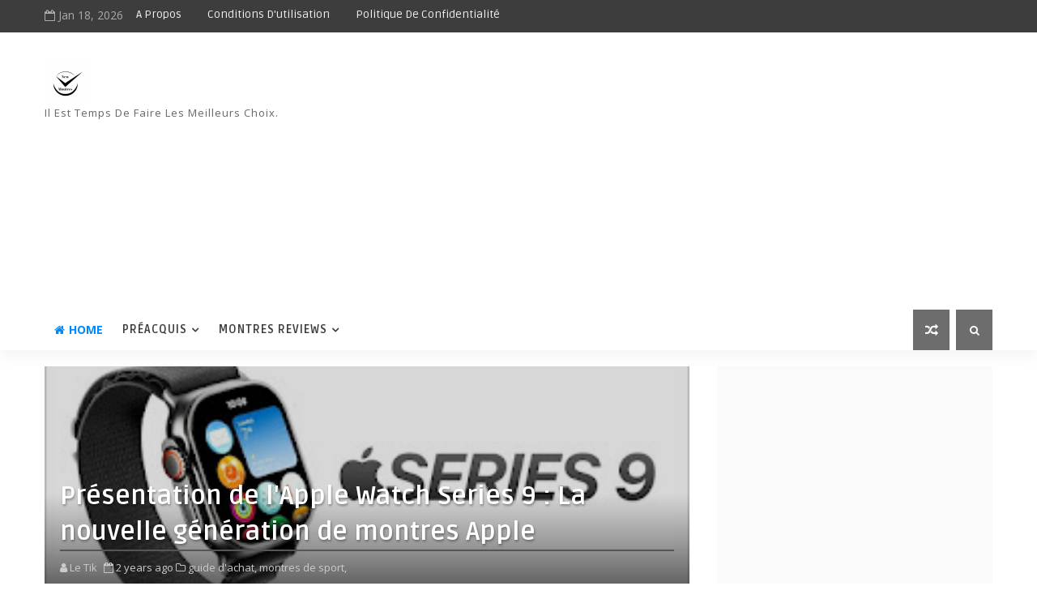

--- FILE ---
content_type: text/html; charset=utf-8
request_url: https://www.google.com/recaptcha/api2/aframe
body_size: 267
content:
<!DOCTYPE HTML><html><head><meta http-equiv="content-type" content="text/html; charset=UTF-8"></head><body><script nonce="ND7ZWZkDGijFOda5T6sO2Q">/** Anti-fraud and anti-abuse applications only. See google.com/recaptcha */ try{var clients={'sodar':'https://pagead2.googlesyndication.com/pagead/sodar?'};window.addEventListener("message",function(a){try{if(a.source===window.parent){var b=JSON.parse(a.data);var c=clients[b['id']];if(c){var d=document.createElement('img');d.src=c+b['params']+'&rc='+(localStorage.getItem("rc::a")?sessionStorage.getItem("rc::b"):"");window.document.body.appendChild(d);sessionStorage.setItem("rc::e",parseInt(sessionStorage.getItem("rc::e")||0)+1);localStorage.setItem("rc::h",'1768774877194');}}}catch(b){}});window.parent.postMessage("_grecaptcha_ready", "*");}catch(b){}</script></body></html>

--- FILE ---
content_type: text/javascript; charset=UTF-8
request_url: https://www.newmontres.com/feeds/posts/default?alt=json-in-script&callback=jQuery111009664395958467638_1768774870216&_=1768774870217
body_size: 222711
content:
// API callback
jQuery111009664395958467638_1768774870216({"version":"1.0","encoding":"UTF-8","feed":{"xmlns":"http://www.w3.org/2005/Atom","xmlns$openSearch":"http://a9.com/-/spec/opensearchrss/1.0/","xmlns$blogger":"http://schemas.google.com/blogger/2008","xmlns$georss":"http://www.georss.org/georss","xmlns$gd":"http://schemas.google.com/g/2005","xmlns$thr":"http://purl.org/syndication/thread/1.0","id":{"$t":"tag:blogger.com,1999:blog-2741891350502097212"},"updated":{"$t":"2025-11-06T22:07:06.544+01:00"},"category":[{"term":"guide d'achat"},{"term":"connaissances"},{"term":"montres de lux"},{"term":"montres de sport"},{"term":"Reviews"},{"term":"réparation et entretien"},{"term":"montres hommes"},{"term":"vintage"},{"term":"montres pour femmes"}],"title":{"type":"text","$t":"new montres"},"subtitle":{"type":"html","$t":"il est temps de faire les meilleurs choix."},"link":[{"rel":"http://schemas.google.com/g/2005#feed","type":"application/atom+xml","href":"https:\/\/www.newmontres.com\/feeds\/posts\/default"},{"rel":"self","type":"application/atom+xml","href":"https:\/\/www.blogger.com\/feeds\/2741891350502097212\/posts\/default?alt=json-in-script"},{"rel":"alternate","type":"text/html","href":"https:\/\/www.newmontres.com\/"},{"rel":"hub","href":"http://pubsubhubbub.appspot.com/"},{"rel":"next","type":"application/atom+xml","href":"https:\/\/www.blogger.com\/feeds\/2741891350502097212\/posts\/default?alt=json-in-script\u0026start-index=26\u0026max-results=25"}],"author":[{"name":{"$t":"Le Tik"},"uri":{"$t":"http:\/\/www.blogger.com\/profile\/09866980291352428868"},"email":{"$t":"noreply@blogger.com"},"gd$image":{"rel":"http://schemas.google.com/g/2005#thumbnail","width":"16","height":"16","src":"https:\/\/img1.blogblog.com\/img\/b16-rounded.gif"}}],"generator":{"version":"7.00","uri":"http://www.blogger.com","$t":"Blogger"},"openSearch$totalResults":{"$t":"295"},"openSearch$startIndex":{"$t":"1"},"openSearch$itemsPerPage":{"$t":"25"},"entry":[{"id":{"$t":"tag:blogger.com,1999:blog-2741891350502097212.post-3283132815851650810"},"published":{"$t":"2025-10-05T10:33:00.000+02:00"},"updated":{"$t":"2025-10-05T10:33:31.144+02:00"},"category":[{"scheme":"http://www.blogger.com/atom/ns#","term":"guide d'achat"},{"scheme":"http://www.blogger.com/atom/ns#","term":"montres de lux"}],"title":{"type":"text","$t":"A. Lange \u0026 Söhne — 1815 Tourbillon Grand Feu Émaillé : test et avis"},"content":{"type":"html","$t":"\u003Cscript async=\"\" crossorigin=\"anonymous\" src=\"https:\/\/pagead2.googlesyndication.com\/pagead\/js\/adsbygoogle.js?client=ca-pub-7711082578108014\"\u003E\u003C\/script\u003E\n\u003C!--Annonces display Aout 2022--\u003E\n\u003Cins class=\"adsbygoogle\" data-ad-client=\"ca-pub-7711082578108014\" data-ad-format=\"auto\" data-ad-slot=\"6839815219\" data-full-width-responsive=\"true\" style=\"display: block;\"\u003E\u003C\/ins\u003E\n\u003Cscript\u003E\n     (adsbygoogle = window.adsbygoogle || []).push({});\n\u003C\/script\u003E\n\u003Cbr \/\u003E\n\u003Ch1\u003E\u003Cbr \/\u003E\u003C\/h1\u003E \u003Cp class=\"lead\"\u003EÉdition limitée en \u003Cstrong class=\"keyword\"\u003Eplatine 950\u003C\/strong\u003E dotée d’un cadran \u003Cstrong class=\"keyword\"\u003EGrand Feu émaillé\u003C\/strong\u003E noir, d’un \u003Cstrong class=\"keyword\"\u003Etourbillon\u003C\/strong\u003E bien en vue et du calibre \u003Cstrong class=\"keyword\"\u003EL102.1\u003C\/strong\u003E. Ce dossier livre une présentation complète, technique et esthétique, ainsi que des éléments SEO et une table des matières pour une navigation rapide.\u003C\/p\u003E \u003Cp class=\"meta\"\u003ELecture estimée : ~12 minutes — Auteur : rédaction horlogerie\u003C\/p\u003E\u003Cdiv class=\"separator\" style=\"clear: both; text-align: center;\"\u003E\u003Ca href=\"https:\/\/blogger.googleusercontent.com\/img\/b\/R29vZ2xl\/AVvXsEiuUn6BY7TeOMJaFRRHCgrfPylCkVeqbe_kFfXPoCWTzDBMlSSaY91qz_jnIbIBgk8pZmNbo6uxQ4xaQs21gq32sUcPAUM7No1swc7CpnX8zqy-EroJcT3baxy_qRdmYRBzhI7QRJh2CN10irltVd8vJRTChhU6VsIdtjFSShtnPsto-EKVB3pp6fnPlCU\/s474\/A.%20Lange%20\u0026amp;%20S%C3%B6hne%20%E2%80%94%201815%20Tourbillon%20Grand%20Feu%20%C3%89maill%C3%A9%20test%20et%20avis%202.webp\" style=\"margin-left: 1em; margin-right: 1em;\"\u003E\u003Cimg border=\"0\" data-original-height=\"295\" data-original-width=\"474\" height=\"199\" src=\"https:\/\/blogger.googleusercontent.com\/img\/b\/R29vZ2xl\/AVvXsEiuUn6BY7TeOMJaFRRHCgrfPylCkVeqbe_kFfXPoCWTzDBMlSSaY91qz_jnIbIBgk8pZmNbo6uxQ4xaQs21gq32sUcPAUM7No1swc7CpnX8zqy-EroJcT3baxy_qRdmYRBzhI7QRJh2CN10irltVd8vJRTChhU6VsIdtjFSShtnPsto-EKVB3pp6fnPlCU\/s320\/A.%20Lange%20\u0026amp;%20S%C3%B6hne%20%E2%80%94%201815%20Tourbillon%20Grand%20Feu%20%C3%89maill%C3%A9%20test%20et%20avis%202.webp\" width=\"320\" \/\u003E\u003C\/a\u003E\u003C\/div\u003E\u003Cp class=\"meta\"\u003E\u003Cbr \/\u003E\u003C\/p\u003E  \u003Cnav aria-label=\"Table des matières\" class=\"toc\"\u003E \u003Cspan style=\"font-size: medium;\"\u003E\u003Cstrong\u003ETable des matières\u003C\/strong\u003E\u0026nbsp;\u003C\/span\u003E\u003C\/nav\u003E\u003Cnav aria-label=\"Table des matières\" class=\"toc\"\u003E\u003Ca href=\"#intro\"\u003E1. Introduction \u0026amp; positionnement\u003C\/a\u003E\u0026nbsp;\u003C\/nav\u003E\u003Cnav aria-label=\"Table des matières\" class=\"toc\"\u003E\u003Ca href=\"#cadran\"\u003E2. Le cadran Grand Feu : fabrication et défis\u003C\/a\u003E\u0026nbsp;\u003C\/nav\u003E\u003Cnav aria-label=\"Table des matières\" class=\"toc\"\u003E\u003Ca href=\"#mouvement\"\u003E3. Le mouvement : calibre L102.1 et fonctions\u003C\/a\u003E\u0026nbsp;\u003C\/nav\u003E\u003Cnav aria-label=\"Table des matières\" class=\"toc\"\u003E\u003Ca href=\"#finitions\"\u003E4. Finitions, décoration et esthétique\u003C\/a\u003E\u0026nbsp;\u003C\/nav\u003E\u003Cnav aria-label=\"Table des matières\" class=\"toc\"\u003E\u003Ca href=\"#boitier\"\u003E5. Boîtier, dimensions et port\u003C\/a\u003E\u0026nbsp;\u003C\/nav\u003E\u003Cnav aria-label=\"Table des matières\" class=\"toc\"\u003E\u003Ca href=\"#techspecs\"\u003E6. Fiche technique (résumé)\u003C\/a\u003E\u0026nbsp;\u003C\/nav\u003E\u003Cnav aria-label=\"Table des matières\" class=\"toc\"\u003E\u003Ca href=\"#comparaison\"\u003E7. Comparaisons et place sur le marché\u003C\/a\u003E\u0026nbsp;\u003C\/nav\u003E\u003Cnav aria-label=\"Table des matières\" class=\"toc\"\u003E\u003Ca href=\"#valeur\"\u003E8. Valeur, disponibilité et prix\u003C\/a\u003E\u0026nbsp;\u003C\/nav\u003E\u003Cnav aria-label=\"Table des matières\" class=\"toc\"\u003E\u003Ca href=\"#conclusion\"\u003E9. Conclusion\u003C\/a\u003E \u003Ca href=\"#faq\"\u003E10. FAQ rapide\u003C\/a\u003E \u003C\/nav\u003E\u003Cnav aria-label=\"Table des matières\" class=\"toc\"\u003E\u003Cbr \/\u003E\u003C\/nav\u003E \u003Cmain\u003E \u003Csection id=\"intro\"\u003E \u003Ch2\u003E1. Introduction \u0026amp; positionnement\u003C\/h2\u003E \u003Cp\u003ELa \u003Cspan class=\"keyword\"\u003E1815 Tourbillon\u003C\/span\u003E en version \u003Cstrong\u003EGrand Feu émaillé\u003C\/strong\u003E est une réinterprétation contemporaine d’une complication historique. Limité à seulement \u003Cstrong class=\"keyword\"\u003E50 pièces\u003C\/strong\u003E et réalisé en \u003Cstrong class=\"keyword\"\u003Eplatine 950\u003C\/strong\u003E, ce modèle illustre la philosophie d’\u003Cspan class=\"keyword\"\u003EA. Lange \u0026amp; Söhne\u003C\/span\u003E : unir tradition allemande et techniques modernes. Le cadran noir profond fait ressortir le « volcan » mécanique du \u003Cstrong class=\"keyword\"\u003Etourbillon\u003C\/strong\u003E placé à 6 heures, tandis que le mouvement apparent démontre un travail de finition poussé.\u003C\/p\u003E\u003Cp\u003E\u003Cbr \/\u003E\u003C\/p\u003E\n\n\n\u003Csection id=\"cadran\"\u003E\n  \u003Ch2\u003E2. Le cadran Grand Feu : fabrication et défis\u003C\/h2\u003E\n\n  \u003Ch3\u003EQu’est-ce qu’un cadran \u003Cem\u003EGrand Feu\u003C\/em\u003E ?\u003C\/h3\u003E\n  \u003Cp\u003ELe terme \u003Cstrong\u003EGrand Feu\u003C\/strong\u003E désigne une technique d’émail caractérisée par des cuissons répétées à très haute température. Pour obtenir un noir d’une profondeur exceptionnelle sans fissures, le procédé combine une base (souvent en métal précieux), des couches d’émail, et plusieurs passages au four. Le résultat est un fini vitreux, très stable et visuellement remarquable.\u003C\/p\u003E\u003Cp\u003E\u003Cbr \/\u003E\u003C\/p\u003E\u003Cdiv class=\"separator\" style=\"clear: both; text-align: center;\"\u003E\u003Ca href=\"https:\/\/blogger.googleusercontent.com\/img\/b\/R29vZ2xl\/AVvXsEgoCBlXAjJjIer3vrt82hQHZFiPWFvknXK0FkvZZqUNZe1iCAb1cmaW73PKB8RhBUDq42ROvrLyowKH3seJBi0qn28nHyKLw_JsbTeH_MVzXliftrgDPuCiA2c20hyPs43YuikBqKyeLQgHxy3QQWIumzNjlMMvX0x4J8JdhOtNscV00BYPBpTUgqSrdgI\/s474\/A.%20Lange%20\u0026amp;%20S%C3%B6hne%20%E2%80%94%201815%20Tourbillon%20Grand%20Feu%20%C3%89maill%C3%A9%20test%20et%20avis.webp\" style=\"margin-left: 1em; margin-right: 1em;\"\u003E\u003Cimg alt=\"A. Lange \u0026amp; Söhne — 1815 Tourbillon Grand Feu Émaillé test et avis\" border=\"0\" data-original-height=\"335\" data-original-width=\"474\" height=\"283\" src=\"https:\/\/blogger.googleusercontent.com\/img\/b\/R29vZ2xl\/AVvXsEgoCBlXAjJjIer3vrt82hQHZFiPWFvknXK0FkvZZqUNZe1iCAb1cmaW73PKB8RhBUDq42ROvrLyowKH3seJBi0qn28nHyKLw_JsbTeH_MVzXliftrgDPuCiA2c20hyPs43YuikBqKyeLQgHxy3QQWIumzNjlMMvX0x4J8JdhOtNscV00BYPBpTUgqSrdgI\/w400-h283\/A.%20Lange%20\u0026amp;%20S%C3%B6hne%20%E2%80%94%201815%20Tourbillon%20Grand%20Feu%20%C3%89maill%C3%A9%20test%20et%20avis.webp\" title=\"A. Lange \u0026amp; Söhne — 1815 Tourbillon Grand Feu Émaillé test et avis\" width=\"400\" \/\u003E\u003C\/a\u003E\u003C\/div\u003E\u003Cp\u003E\u003Cbr \/\u003E\u003C\/p\u003E\n\n  \u003Ch3\u003EPourquoi c’est complexe sur une montre avec tourbillon\u003C\/h3\u003E\n  \u003Cp\u003ERéaliser un cadran \u003Cstrong class=\"keyword\"\u003EGrand Feu émaillé\u003C\/strong\u003E avec une ouverture pour le tourbillon multiplie les difficultés techniques :\u003C\/p\u003E\n  \u003Cul\u003E\n    \u003Cli\u003El’émail se fissure facilement lors des découpes et chanfreins du guichet ;\u003C\/li\u003E\n    \u003Cli\u003Ele polissage final et le perçage demandent une précision extrême pour éviter la rupture de la couche émaillée ;\u003C\/li\u003E\n    \u003Cli\u003Ele contraste entre le noir intense et les marquages blancs (chiffres arabes et chemin de fer) exige une application parfaitement lisible.\u003C\/li\u003E\n  \u003C\/ul\u003E\n\n  \u003Cp\u003EChez \u003Cspan class=\"keyword\"\u003EA. Lange \u0026amp; Söhne\u003C\/span\u003E, chaque cadran demande plus d’une centaine d’étapes et plusieurs semaines de travail, depuis le broyage des pigments jusqu’aux dernières finitions. Ce niveau d’exigence justifie en grande partie l’exclusivité de l’édition.\u003C\/p\u003E\n\n  \u003Cdiv class=\"figure\"\u003EIllustration : cadran Grand Feu noir profond — rendu \u0026amp; contraste avec chiffres blancs\u003C\/div\u003E\n\u003C\/section\u003E\n\u003Cscript async=\"\" crossorigin=\"anonymous\" src=\"https:\/\/pagead2.googlesyndication.com\/pagead\/js\/adsbygoogle.js?client=ca-pub-7711082578108014\"\u003E\u003C\/script\u003E\n\u003C!--Display carré aout 2022--\u003E\n\u003Cins class=\"adsbygoogle\" data-ad-client=\"ca-pub-7711082578108014\" data-ad-format=\"auto\" data-ad-slot=\"6987989026\" data-full-width-responsive=\"true\" style=\"display: block;\"\u003E\u003C\/ins\u003E\n\u003Cscript\u003E\n     (adsbygoogle = window.adsbygoogle || []).push({});\n\u003C\/script\u003E\n\u003Cbr \/\u003E\n\u003Csection id=\"mouvement\"\u003E\n  \u003Ch2\u003E3. Le mouvement : calibre \u003Cspan class=\"keyword\"\u003EL102.1\u003C\/span\u003E et fonctions\u003C\/h2\u003E\n\n  \u003Ch3\u003EPrésentation générale du calibre\u003C\/h3\u003E\n  \u003Cp\u003ELe cœur mécanique de cette 1815 Tourbillon est le calibre \u003Cstrong class=\"keyword\"\u003EL102.1\u003C\/strong\u003E. Visible par le fond saphir, il combine tradition (plaques trois quarts en argent allemand) et solutions techniques modernes. Lange assemble souvent ses mouvements deux fois : une fois pour le réglage et une seconde fois pour vérifier la finition et la robustesse, une démarche qui garantit une qualité d’assemblage très élevée.\u003C\/p\u003E\n\n  \u003Ch3\u003ERéserve de marche \u0026amp; stabilité\u003C\/h3\u003E\n  \u003Cp\u003ELe calibre offre environ \u003Cstrong\u003E72 heures\u003C\/strong\u003E de réserve de marche. La stabilité du rythme est renforcée par une \u003Cstrong class=\"keyword\"\u003Espirale libre Lange\u003C\/strong\u003E et un balancier à réglage par vis, éléments conçus pour limiter les variations de marche.\u003C\/p\u003E\n\n  \u003Ch3\u003EStop-seconds et Zero-Reset : précision au réglage\u003C\/h3\u003E\n  \u003Cp\u003EDeux mécanismes méritent d’être expliqués :\u003C\/p\u003E\n  \u003Cul\u003E\n    \u003Cli\u003E\u003Cstrong\u003EStop-seconds\u003C\/strong\u003E : lorsque la couronne est tirée, le mouvement s’arrête et le balancier cesse d’osciller, permettant un réglage très précis de l’heure ;\u003C\/li\u003E\n    \u003Cli\u003E\u003Cstrong\u003EZero-Reset\u003C\/strong\u003E : au moment du réglage, l’aiguille des secondes revient instantanément à 0, facilitant la synchronisation à la seconde près.\u003C\/li\u003E\n  \u003C\/ul\u003E\n  \u003Cp\u003ELa combinaison de ces deux fonctions rend la mise à l’heure particulièrement précise — un atout important pour une montre de haute précision équipée d’un \u003Cstrong class=\"keyword\"\u003Etourbillon\u003C\/strong\u003E.\u003C\/p\u003E\u003Cp\u003E\u003Cbr \/\u003E\u003C\/p\u003E\n\u003C\/section\u003E\n\n\u003Csection id=\"finitions\"\u003E\n  \u003Ch2\u003E4. Finitions, décoration et esthétique\u003C\/h2\u003E\n\n  \u003Ch3\u003EDécorations traditionnelles\u003C\/h3\u003E\n  \u003Cp\u003ELe mouvement expose des signes caractéristiques de la manufacture :\u003C\/p\u003E\n  \u003Cul\u003E\n    \u003Cli\u003Eplaques trois quarts en \u003Cstrong\u003Eargent allemand non traité\u003C\/strong\u003E ;\u003C\/li\u003E\n    \u003Cli\u003Ecoq de balancier gravé à la main ;\u003C\/li\u003E\n    \u003Cli\u003Echatons en or vissés et pierre de rubis ou diamant d’empierrage pour le tourbillon ;\u003C\/li\u003E\n    \u003Cli\u003Epolissage « \u003Cem\u003Eblack polish\u003C\/em\u003E » sur certains ponts et parties visibles, pour des surfaces miroir\/noir selon l’angle de lumière.\u003C\/li\u003E\n  \u003C\/ul\u003E\n\n  \u003Ch3\u003EL’esthétique du tourbillon\u003C\/h3\u003E\n  \u003Cp\u003ELe guichet à 6h met en scène le « cœur » mécanique. L’architecture de la cage, ses ponts et la qualité d’exécution sont autant d’éléments qui séduisent l’œil du collectionneur : le contraste avec le cadran noir intensifie l’effet visuel.\u003C\/p\u003E\n\n  \u003Cp\u003EAu dos, l’équilibre visuel entre techniques modernes et éléments hérités — comme les chatons vissés — confère une lecture claire et lisible de l’excellence artisanale.\u003C\/p\u003E\u003Cp\u003E\u003Cbr \/\u003E\u003C\/p\u003E\u003Cdiv class=\"separator\" style=\"clear: both; text-align: center;\"\u003E\u003Ca href=\"https:\/\/blogger.googleusercontent.com\/img\/b\/R29vZ2xl\/AVvXsEhDQYhHR_28pS-LyD3DfMQCMyvnTGns3A08SpjAMCXfTUTU8IwFwci9h9EywehFWdjtzIBIdbVlaRbRKRXg0Uf38jwNHBXPpVBC5z5LSHIvPlPNgjAYxaaAtuEc8foRDKf8Q59uTJeyKCLcFdqu4fz-IvIucXTk2i55s4bmrFtv373st6ewhhFPJHdWgj4\/s1200\/A.%20Lange%20\u0026amp;%20S%C3%B6hne%20%E2%80%94%201815%20Tourbillon%20Grand%20Feu%20%C3%89maill%C3%A9%20test%20et%20avis%201.webp\" style=\"margin-left: 1em; margin-right: 1em;\"\u003E\u003Cimg alt=\"A. Lange \u0026amp; Söhne — 1815 Tourbillon Grand Feu Émaillé test et avis\" border=\"0\" data-original-height=\"800\" data-original-width=\"1200\" height=\"266\" src=\"https:\/\/blogger.googleusercontent.com\/img\/b\/R29vZ2xl\/AVvXsEhDQYhHR_28pS-LyD3DfMQCMyvnTGns3A08SpjAMCXfTUTU8IwFwci9h9EywehFWdjtzIBIdbVlaRbRKRXg0Uf38jwNHBXPpVBC5z5LSHIvPlPNgjAYxaaAtuEc8foRDKf8Q59uTJeyKCLcFdqu4fz-IvIucXTk2i55s4bmrFtv373st6ewhhFPJHdWgj4\/w400-h266\/A.%20Lange%20\u0026amp;%20S%C3%B6hne%20%E2%80%94%201815%20Tourbillon%20Grand%20Feu%20%C3%89maill%C3%A9%20test%20et%20avis%201.webp\" title=\"A. Lange \u0026amp; Söhne — 1815 Tourbillon Grand Feu Émaillé test et avis\" width=\"400\" \/\u003E\u003C\/a\u003E\u003C\/div\u003E\u003Cp\u003E\u003Cbr \/\u003E\u003C\/p\u003E\n\u003C\/section\u003E\n\n\u003Csection id=\"boitier\"\u003E\n  \u003Ch2\u003E5. Boîtier, dimensions et port\u003C\/h2\u003E\n\n  \u003Cp\u003ELa montre adopte un boîtier en \u003Cstrong class=\"keyword\"\u003Eplatine 950\u003C\/strong\u003E de 39,5 mm de diamètre et 11,3 mm d’épaisseur. Ces proportions sont étudiées pour allier présence au poignet et portabilité quotidienne : assez compacte pour rester élégante sous une chemise, tout en affichant suffisamment de volume pour accueillir la complication.\u003C\/p\u003E\n\n  \u003Ch3\u003EBracelet et confort\u003C\/h3\u003E\n  \u003Cp\u003ELivrée avec un bracelet alligator noir, la montre privilégie la sobriété et la tenue classique. Le poids de la platine se ressent, mais il est attendu sur une montre de cette catégorie ; l’ergonomie générale vise un confort optimal malgré le métal dense.\u003C\/p\u003E\n\n  \u003Ch3\u003EPortabilité\u003C\/h3\u003E\n  \u003Cp\u003ECette 1815 Tourbillon reste une pièce à vocation essentiellement collectionneuse ou d’apparat — parfaite pour des occasions formelles et des présentations horlogères. Son diamètre modéré permet néanmoins un port plus fréquent que des montres « oversized » souvent plus ostentatoires.\u003C\/p\u003E\n\u003C\/section\u003E\n\u003Cscript async=\"\" src=\"https:\/\/pagead2.googlesyndication.com\/pagead\/js\/adsbygoogle.js\"\u003E\u003C\/script\u003E\n\u003C!--Annonce Responsives Sept-2019--\u003E\n\u003Cbr \/\u003E\n\u003Cins class=\"adsbygoogle\" data-ad-client=\"ca-pub-7711082578108014\" data-ad-format=\"auto\" data-ad-slot=\"1564261324\" data-full-width-responsive=\"true\" style=\"display: block;\"\u003E\u003C\/ins\u003E\u003Cscript\u003E\n     (adsbygoogle = window.adsbygoogle || []).push({});\n\u003C\/script\u003E\n\u003Cbr \/\u003E\n\u003Csection id=\"techspecs\"\u003E\n  \u003Ch2\u003E6. Fiche technique (résumé)\u003C\/h2\u003E\n  \u003Cdiv class=\"specs\"\u003E\n    \u003Cul\u003E\n      \u003Cli\u003E\u003Cstrong\u003EMarque :\u003C\/strong\u003E A. Lange \u0026amp; Söhne\u003C\/li\u003E\n      \u003Cli\u003E\u003Cstrong\u003EModèle :\u003C\/strong\u003E 1815 Tourbillon — Grand Feu Émaillé (édition limitée)\u003C\/li\u003E\n      \u003Cli\u003E\u003Cstrong\u003EÉdition :\u003C\/strong\u003E 50 pièces\u003C\/li\u003E\n      \u003Cli\u003E\u003Cstrong\u003EBoîtier :\u003C\/strong\u003E Platine 950, 39,5 mm × 11,3 mm\u003C\/li\u003E\n      \u003Cli\u003E\u003Cstrong\u003ECadran :\u003C\/strong\u003E Grand Feu émaillé noir, chiffres arabes, chemin de fer\u003C\/li\u003E\n      \u003Cli\u003E\u003Cstrong\u003EMouvement :\u003C\/strong\u003E Calibre L102.1, remontage manuel\u003C\/li\u003E\n      \u003Cli\u003E\u003Cstrong\u003ERéserve de marche :\u003C\/strong\u003E ~72 heures\u003C\/li\u003E\n      \u003Cli\u003E\u003Cstrong\u003EFonctions :\u003C\/strong\u003E Heures, minutes, tourbillon, stop-seconds, Zero-Reset\u003C\/li\u003E\n      \u003Cli\u003E\u003Cstrong\u003EBracelet :\u003C\/strong\u003E Alligator noir\u003C\/li\u003E\n      \u003Cli\u003E\u003Cstrong\u003EDisponibilité :\u003C\/strong\u003E Sur demande (prix sur demande)\u003C\/li\u003E\n    \u003C\/ul\u003E\u003Cdiv\u003E\u003Cbr \/\u003E\u003C\/div\u003E\n  \u003C\/div\u003E\n\u003C\/section\u003E\n\n\u003Csection id=\"comparaison\"\u003E\n  \u003Ch2\u003E7. Comparaisons et place sur le marché\u003C\/h2\u003E\n  \u003Cp\u003EOù se situe cette 1815 Tourbillon face à la concurrence ? Plusieurs points à considérer :\u003C\/p\u003E\n\n  \u003Ch3\u003ECompétences métiers (Métiers rares)\u003C\/h3\u003E\n  \u003Cp\u003ELe travail d’émail sur tourbillon rappelle certaines pièces d’autres manufactures qui associent métiers d’art et complications (par exemple Jaeger-LeCoultre ou Breguet sur des éditions émaillées limitées). Toutefois, l’association spécifique \u003Cstrong\u003Estop-seconds + Zero-Reset\u003C\/strong\u003E dans un tourbillon n’est pas courante et confère à Lange une position singulière.\u003C\/p\u003E\n\n  \u003Ch3\u003EÉdition limitée et rareté\u003C\/h3\u003E\n  \u003Cp\u003EAvec seulement \u003Cstrong\u003E50 exemplaires\u003C\/strong\u003E, la montre est immédiatement placée parmi les objets de convoitise des collectionneurs. Les éditions en platine et cadrans métiers d’art voient souvent une demande soutenue sur le marché secondaire.\u003C\/p\u003E\n\n  \u003Ch3\u003EComparaison de prix\u003C\/h3\u003E\n  \u003Cp\u003ELe prix n’étant pas publié, il faut s’attendre à un positionnement très haut de gamme — somme conséquente, liée au métal précieux, à la complication et aux finitions main. Les montres comparables signées Lange ou autres grands noms du secteur se vendent souvent dans une fourchette de plusieurs dizaines — voire centaines — de milliers d’euros selon rareté et matériaux.\u003C\/p\u003E\u003Cp\u003E\u003Cbr \/\u003E\u003C\/p\u003E\u003Cdiv class=\"separator\" style=\"clear: both; text-align: center;\"\u003E\u003Ca href=\"https:\/\/blogger.googleusercontent.com\/img\/b\/R29vZ2xl\/AVvXsEiH-YputxmgfcH01qtYEhbg21IMvnZ2bGuxD1VrtFbdETu7VQkw9Lm3PGB_LIZDnjhhsblpN-v34vCClqch0erFj70n_CTurTKd48MxXBDaeSmSEmj8DVgeUBw6mW5BnrcdjO_YNTr-g-zmn1FZ4K_AivuxUU1BcoBNElm4TikjzQ0UnERdYUNzFPDb7FQ\/s474\/A.%20Lange%20\u0026amp;%20S%C3%B6hne%20%E2%80%94%201815%20Tourbillon%20Grand%20Feu%20%C3%89maill%C3%A9%20test%20et%20avis%203.webp\" style=\"margin-left: 1em; margin-right: 1em;\"\u003E\u003Cimg alt=\"A. Lange \u0026amp; Söhne — 1815 Tourbillon Grand Feu Émaillé test et avis\" border=\"0\" data-original-height=\"315\" data-original-width=\"474\" height=\"266\" src=\"https:\/\/blogger.googleusercontent.com\/img\/b\/R29vZ2xl\/AVvXsEiH-YputxmgfcH01qtYEhbg21IMvnZ2bGuxD1VrtFbdETu7VQkw9Lm3PGB_LIZDnjhhsblpN-v34vCClqch0erFj70n_CTurTKd48MxXBDaeSmSEmj8DVgeUBw6mW5BnrcdjO_YNTr-g-zmn1FZ4K_AivuxUU1BcoBNElm4TikjzQ0UnERdYUNzFPDb7FQ\/w400-h266\/A.%20Lange%20\u0026amp;%20S%C3%B6hne%20%E2%80%94%201815%20Tourbillon%20Grand%20Feu%20%C3%89maill%C3%A9%20test%20et%20avis%203.webp\" title=\"A. Lange \u0026amp; Söhne — 1815 Tourbillon Grand Feu Émaillé test et avis\" width=\"400\" \/\u003E\u003C\/a\u003E\u003C\/div\u003E\u003Cp\u003E\u003Cbr \/\u003E\u003C\/p\u003E\n\u003C\/section\u003E\n\n\u003Csection id=\"valeur\"\u003E\n  \u003Ch2\u003E8. Valeur, disponibilité et prix\u003C\/h2\u003E\n\n  \u003Cp\u003ELa disponibilité est restreinte : distribution via canaux officiels A. Lange \u0026amp; Söhne et quelques détaillants haut de gamme. Le prix est indiqué « sur demande », pratique commune pour des pièces en platine et séries numérotées afin d’éviter la spéculation directe et d’ajuster selon marché, taxes et personnalisations éventuelles.\u003C\/p\u003E\n\n  \u003Ch3\u003EQue prévoir pour l’achat ?\u003C\/h3\u003E\n  \u003Cul\u003E\n    \u003Cli\u003Econtact direct avec Lange ou revendeur agréé pour liste d’attente ;\u003C\/li\u003E\n    \u003Cli\u003Evérifier la provenance et l’état (documents, boîte, certificat) si achat sur le marché secondaire ;\u003C\/li\u003E\n    \u003Cli\u003Econsidérer l’investissement comme autant patrimonial qu’esthétique — la rareté et les métiers d’art favorisent la conservation de valeur.\u003C\/li\u003E\n  \u003C\/ul\u003E\n\u003C\/section\u003E\n\u003Cscript async=\"\" src=\"https:\/\/pagead2.googlesyndication.com\/pagead\/js\/adsbygoogle.js\"\u003E\u003C\/script\u003E\n\u003Cbr \/\u003E\n\u003Cins class=\"adsbygoogle\" data-ad-client=\"ca-pub-7711082578108014\" data-ad-format=\"fluid\" data-ad-layout=\"in-article\" data-ad-slot=\"4319235412\" style=\"display: block; text-align: center;\"\u003E\u003C\/ins\u003E\u003Cscript\u003E\n     (adsbygoogle = window.adsbygoogle || []).push({});\n\u003C\/script\u003E\n\u003Cbr \/\u003E\n\u003Csection id=\"conclusion\"\u003E\n  \u003Ch2\u003E9. Conclusion\u003C\/h2\u003E\n  \u003Cp\u003ELa \u003Cstrong class=\"keyword\"\u003E1815 Tourbillon Grand Feu Émaillé\u003C\/strong\u003E illustre à la fois le savoir-faire Métiers Rares et l’exigence horlogère d’\u003Cspan class=\"keyword\"\u003EA. Lange \u0026amp; Söhne\u003C\/span\u003E. Édition limitée, finitions d’exception, double fonctionnalité de précision (stop-seconds + Zero-Reset) et cadran d’une rare profondeur en font une pièce majeure pour les collectionneurs qui recherchent une alliance d’artisanat et de performance mécanique.\u003C\/p\u003E\n\n  \u003Cp\u003EQue vous soyez passionné technique (intérêt pour le calibre \u003Cstrong class=\"keyword\"\u003EL102.1\u003C\/strong\u003E) ou esthète (attiré par le \u003Cstrong class=\"keyword\"\u003EGrand Feu émaillé\u003C\/strong\u003E), cette montre est une démonstration concrète de ce que la haute horlogerie contemporaine sait produire de mieux.\u003C\/p\u003E\n\n  \u003Ca class=\"cta\" href=\"https:\/\/www.alange-soehne.com\" rel=\"noopener\" target=\"_blank\"\u003EEn savoir plus chez A. Lange \u0026amp; Söhne\u003C\/a\u003E\n\u003C\/section\u003E\n\n\u003Csection id=\"faq\"\u003E\n  \u003Ch2\u003E10. FAQ rapide\u003C\/h2\u003E\n  \u003Ch3\u003EQ — Combien d’exemplaires ?\u003C\/h3\u003E\n  \u003Cp\u003ER — L’édition est limitée à \u003Cstrong\u003E50 pièces\u003C\/strong\u003E.\u003C\/p\u003E\n\n  \u003Ch3\u003EQ — Quel matériau pour le boîtier ?\u003C\/h3\u003E\n  \u003Cp\u003ER — Platine 950.\u003C\/p\u003E\n\n  \u003Ch3\u003EQ — Quelle est la particularité technique la plus notable ?\u003C\/h3\u003E\n  \u003Cp\u003ER — L’association d’un \u003Cstrong class=\"keyword\"\u003Etourbillon\u003C\/strong\u003E visible avec \u003Cstrong\u003Estop-seconds\u003C\/strong\u003E et \u003Cstrong\u003EZero-Reset\u003C\/strong\u003E, permettant un réglage extrêmement précis.\u003C\/p\u003E\n\n  \u003Ch3\u003EQ — Le prix est-il connu ?\u003C\/h3\u003E\n  \u003Cp\u003ER — Le prix est communiqué « sur demande » par la manufacture ou les revendeurs agréés.\u003C\/p\u003E\n\u003C\/section\u003E\n\u003C\/section\u003E\u003C\/main\u003E\n\u003Cscript async=\"\" crossorigin=\"anonymous\" src=\"https:\/\/pagead2.googlesyndication.com\/pagead\/js\/adsbygoogle.js?client=ca-pub-7711082578108014\"\u003E\u003C\/script\u003E\n\u003Cins class=\"adsbygoogle\" data-ad-client=\"ca-pub-7711082578108014\" data-ad-format=\"fluid\" data-ad-layout=\"in-article\" data-ad-slot=\"1210424487\" style=\"display: block; text-align: center;\"\u003E\u003C\/ins\u003E\n\u003Cscript\u003E\n     (adsbygoogle = window.adsbygoogle || []).push({});\n\u003C\/script\u003E\n\u003Cbr \/\u003E"},"link":[{"rel":"edit","type":"application/atom+xml","href":"https:\/\/www.blogger.com\/feeds\/2741891350502097212\/posts\/default\/3283132815851650810"},{"rel":"self","type":"application/atom+xml","href":"https:\/\/www.blogger.com\/feeds\/2741891350502097212\/posts\/default\/3283132815851650810"},{"rel":"alternate","type":"text/html","href":"https:\/\/www.newmontres.com\/2025\/10\/a-lange-sohne-1815-tourbillon-grand-feu.html","title":"A. Lange \u0026 Söhne — 1815 Tourbillon Grand Feu Émaillé : test et avis"}],"author":[{"name":{"$t":"Le Tik"},"uri":{"$t":"http:\/\/www.blogger.com\/profile\/09866980291352428868"},"email":{"$t":"noreply@blogger.com"},"gd$image":{"rel":"http://schemas.google.com/g/2005#thumbnail","width":"16","height":"16","src":"https:\/\/img1.blogblog.com\/img\/b16-rounded.gif"}}],"media$thumbnail":{"xmlns$media":"http://search.yahoo.com/mrss/","url":"https:\/\/blogger.googleusercontent.com\/img\/b\/R29vZ2xl\/AVvXsEiuUn6BY7TeOMJaFRRHCgrfPylCkVeqbe_kFfXPoCWTzDBMlSSaY91qz_jnIbIBgk8pZmNbo6uxQ4xaQs21gq32sUcPAUM7No1swc7CpnX8zqy-EroJcT3baxy_qRdmYRBzhI7QRJh2CN10irltVd8vJRTChhU6VsIdtjFSShtnPsto-EKVB3pp6fnPlCU\/s72-c\/A.%20Lange%20\u0026%20S%C3%B6hne%20%E2%80%94%201815%20Tourbillon%20Grand%20Feu%20%C3%89maill%C3%A9%20test%20et%20avis%202.webp","height":"72","width":"72"}},{"id":{"$t":"tag:blogger.com,1999:blog-2741891350502097212.post-8049447627883939941"},"published":{"$t":"2025-10-02T10:00:00.000+02:00"},"updated":{"$t":"2025-10-02T10:00:00.120+02:00"},"category":[{"scheme":"http://www.blogger.com/atom/ns#","term":"montres de lux"},{"scheme":"http://www.blogger.com/atom/ns#","term":"montres pour femmes"}],"title":{"type":"text","$t":"Les Montres de Luxe pour Femmes : Guide Complet 2025 | Montres de Prestige"},"content":{"type":"html","$t":"\u003Cscript async=\"\" crossorigin=\"anonymous\" src=\"https:\/\/pagead2.googlesyndication.com\/pagead\/js\/adsbygoogle.js?client=ca-pub-7711082578108014\"\u003E\u003C\/script\u003E\n\u003C!--Annonces display Aout 2022--\u003E\n\u003Cins class=\"adsbygoogle\" data-ad-client=\"ca-pub-7711082578108014\" data-ad-format=\"auto\" data-ad-slot=\"6839815219\" data-full-width-responsive=\"true\" style=\"display: block;\"\u003E\u003C\/ins\u003E\n\u003Cscript\u003E\n     (adsbygoogle = window.adsbygoogle || []).push({});\n\u003C\/script\u003E\n\u003Cbr \/\u003E\n    \u003Cdiv class=\"container\"\u003E\n        \u003Caside class=\"sidebar\"\u003E\n            \u003Cnav class=\"toc\"\u003E\n                \u003Ch3\u003ETable des Matières\u003C\/h3\u003E\n                \u003Cul\u003E\n                    \u003Cli\u003E\u003Ca href=\"#introduction\"\u003EIntroduction\u003C\/a\u003E\u003C\/li\u003E\n                    \u003Cli\u003E\u003Ca href=\"#importance\"\u003EPourquoi les Montres de Luxe pour Femmes Sont Importantes\u003C\/a\u003E\u003C\/li\u003E\n                    \u003Cli\u003E\u003Ca href=\"#definition\"\u003EQu'est-ce qui Définit une Montre 'Féminine' ?\u003C\/a\u003E\u003C\/li\u003E\n                    \u003Cli\u003E\u003Ca href=\"#choisir\"\u003EChoisir la Bonne Montre : Taille, Style et Matériaux\u003C\/a\u003E\n                        \u003Cul\u003E\n                            \u003Cli class=\"sub-item\"\u003E\u003Ca href=\"#taille\"\u003ELa Taille\u003C\/a\u003E\u003C\/li\u003E\n                            \u003Cli class=\"sub-item\"\u003E\u003Ca href=\"#style\"\u003ELe Style\u003C\/a\u003E\u003C\/li\u003E\n                            \u003Cli class=\"sub-item\"\u003E\u003Ca href=\"#materiaux\"\u003ELes Matériaux\u003C\/a\u003E\u003C\/li\u003E\n                        \u003C\/ul\u003E\n                    \u003C\/li\u003E\n                    \u003Cli\u003E\u003Ca href=\"#meilleures\"\u003ELes Meilleures Montres de Luxe pour Femmes Actuellement\u003C\/a\u003E\u003C\/li\u003E\n                    \u003Cli\u003E\u003Ca href=\"#quotidien\"\u003ELuxe Quotidien que Vous Porterez Réellement\u003C\/a\u003E\n                        \u003Cul\u003E\n                            \u003Cli class=\"sub-item\"\u003E\u003Ca href=\"#rolex-datejust\"\u003ERolex Lady-Datejust\u003C\/a\u003E\u003C\/li\u003E\n                            \u003Cli class=\"sub-item\"\u003E\u003Ca href=\"#omega-aqua\"\u003EOmega Aqua Terra\u003C\/a\u003E\u003C\/li\u003E\n                        \u003C\/ul\u003E\n                    \u003C\/li\u003E\n                    \u003Cli\u003E\u003Ca href=\"#petits-poignets\"\u003EMeilleurs Choix pour les Petits Poignets\u003C\/a\u003E\n                        \u003Cul\u003E\n                            \u003Cli class=\"sub-item\"\u003E\u003Ca href=\"#cartier-ballon\"\u003ECartier Ballon Bleu\u003C\/a\u003E\u003C\/li\u003E\n                            \u003Cli class=\"sub-item\"\u003E\u003Ca href=\"#jlc-reverso\"\u003EJaeger-LeCoultre Reverso\u003C\/a\u003E\u003C\/li\u003E\n                            \u003Cli class=\"sub-item\"\u003E\u003Ca href=\"#cartier-panthere\"\u003ECartier Panthère\u003C\/a\u003E\u003C\/li\u003E\n                        \u003C\/ul\u003E\n                    \u003C\/li\u003E\n                    \u003Cli\u003E\u003Ca href=\"#elegance\"\u003EÉlégance avec du Caractère\u003C\/a\u003E\n                        \u003Cul\u003E\n                            \u003Cli class=\"sub-item\"\u003E\u003Ca href=\"#rolex-yacht\"\u003ERolex Yacht-Master 37\u003C\/a\u003E\u003C\/li\u003E\n                            \u003Cli class=\"sub-item\"\u003E\u003Ca href=\"#patek-nautilus\"\u003EPatek Philippe Nautilus\u003C\/a\u003E\u003C\/li\u003E\n                            \u003Cli class=\"sub-item\"\u003E\u003Ca href=\"#ap-royal\"\u003EAudemars Piguet Royal Oak\u003C\/a\u003E\u003C\/li\u003E\n                        \u003C\/ul\u003E\n                    \u003C\/li\u003E\n                    \u003Cli\u003E\u003Ca href=\"#valeur\"\u003ELa Valeur de Revente\u003C\/a\u003E\u003C\/li\u003E\n                    \u003Cli\u003E\u003Ca href=\"#conclusion\"\u003EConclusion\u003C\/a\u003E\u003C\/li\u003E\n                \u003C\/ul\u003E\n            \u003C\/nav\u003E\n        \u003C\/aside\u003E\n        \n        \u003Cmain class=\"main-content\"\u003E\n            \u003Cdiv class=\"separator\" style=\"clear: both; text-align: center;\"\u003E\u003Ca href=\"https:\/\/blogger.googleusercontent.com\/img\/b\/R29vZ2xl\/AVvXsEhr9dlWA4yESKBBV7zKEIp9iGEQQEKdCh1yHK65bxqqYfcHXC-TpJgA3o72lD-bPgj8S8zyBlxe0MpI3l97CQZatRxLjW_9yRJ3o5B-w0nJrk7fit4bWp6NuKkYA5mPOGs9l9t8swmTSWEfpePAdPtvaK-M3zGWL9PZ-f0BlxZ0PM3aq6on5zsTNL-Ytkg\/s1280\/Omega%20Aqua%20Terra%20pour%20femme.jpg\" imageanchor=\"1\" style=\"margin-left: 1em; margin-right: 1em;\"\u003E\u003Cimg border=\"0\" data-original-height=\"720\" data-original-width=\"1280\" height=\"180\" src=\"https:\/\/blogger.googleusercontent.com\/img\/b\/R29vZ2xl\/AVvXsEhr9dlWA4yESKBBV7zKEIp9iGEQQEKdCh1yHK65bxqqYfcHXC-TpJgA3o72lD-bPgj8S8zyBlxe0MpI3l97CQZatRxLjW_9yRJ3o5B-w0nJrk7fit4bWp6NuKkYA5mPOGs9l9t8swmTSWEfpePAdPtvaK-M3zGWL9PZ-f0BlxZ0PM3aq6on5zsTNL-Ytkg\/s320\/Omega%20Aqua%20Terra%20pour%20femme.jpg\" width=\"320\" \/\u003E\u003C\/a\u003E\u003C\/div\u003E\u003Cdiv style=\"text-align: left;\"\u003E\u003Cbr \/\u003E\u003C\/div\u003E\n            \n            \u003Cdiv class=\"intro\"\u003E\n                \u003Cp\u003EDécouvrez l'univers raffiné des \u003Cstrong\u003Emontres de luxe pour femmes\u003C\/strong\u003E et trouvez la pièce parfaite qui reflète votre personnalité et votre style unique.\u003C\/p\u003E\n            \u003C\/div\u003E\n\n            \u003Cp\u003EDans l'univers raffiné de l'\u003Cspan class=\"keyword\"\u003Ehorlogerie de luxe\u003C\/span\u003E, la montre n'est plus un simple instrument de mesure du temps ; elle est devenue une extension de la personnalité, un symbole d'élégance et un investissement judicieux. Pour les femmes, le choix d'une \u003Cspan class=\"keyword\"\u003Emontre de luxe\u003C\/span\u003E est une démarche profondément personnelle, qu'il s'agisse de marquer un événement significatif, d'enrichir une collection existante ou d'offrir un cadeau d'une valeur sentimentale inestimable. L'année 2025 marque une ère où les créateurs de \u003Cspan class=\"keyword\"\u003Emontres de luxe pour femmes\u003C\/span\u003E ont atteint des sommets d'ingéniosité, fusionnant l'esthétique intemporelle avec des innovations techniques de pointe. Cet article se propose de démystifier le monde des montres de luxe féminines, en explorant les modèles emblématiques qui ont façonné l'histoire de l'horlogerie, ainsi que les créations contemporaines qui définissent les tendances actuelles. Nous aborderons les critères essentiels à considérer lors de l'acquisition d'une montre, l'importance du marché de l'occasion pour rendre ces pièces accessibles, et nous mettrons en lumière une sélection des meilleures montres de luxe pour femmes disponibles aujourd'hui. Notre objectif est de vous fournir un guide exhaustif et pertinent pour vous aider à trouver la montre qui résonne parfaitement avec votre style et vos aspirations. Que vous soyez une collectionneuse avertie ou une novice désireuse de faire son premier pas dans ce monde fascinant, ce guide est conçu pour éclairer votre chemin et vous accompagner dans cette quête de l'excellence horlogère.\u003C\/p\u003E\u003Cp\u003E\u003Cbr \/\u003E\u003C\/p\u003E\n\n            \u003Ch2 id=\"importance\"\u003E\u003Cspan style=\"color: #2b00fe;\"\u003EPourquoi les \u003Cspan class=\"keyword\"\u003EMontres de Luxe pour Femmes\u003C\/span\u003E Sont Importantes\u003C\/span\u003E\u003C\/h2\u003E\n\n            \u003Cp\u003EL'importance des \u003Cspan class=\"keyword\"\u003Emontres de luxe pour femmes\u003C\/span\u003E transcende la simple fonction de chronométrage. Pour beaucoup, elles incarnent un jalon personnel, une célébration d'une réussite, un héritage familial ou un symbole d'indépendance. Elles sont le reflet d'une identité, une affirmation silencieuse de qui l'on est et de ce que l'on valorise. L'évolution récente de l'industrie horlogère a été particulièrement significative à cet égard. Historiquement, le marché des montres pour femmes était souvent relégué à des versions miniaturisées et embellies de modèles masculins, une approche souvent qualifiée de « shrinking and pinking » (réduire et rosir). Cependant, cette tendance est révolue. Les marques de luxe reconnaissent désormais la diversité et la sophistication des goûts féminins, investissant massivement dans la création de pièces originales qui allient élégance, ingénierie de précision et innovation stylistique.\u003C\/p\u003E\u003Cp\u003E\u003Cbr \/\u003E\u003C\/p\u003E\u003Cdiv class=\"separator\" style=\"clear: both; text-align: center;\"\u003E\u003Ca href=\"https:\/\/blogger.googleusercontent.com\/img\/b\/R29vZ2xl\/AVvXsEgpDL6t4S9Ef4YUsrYKQvwDAJ6YsGSIs1wKBkAr1CANrsptPimWOMLJVRd9S6BIU4MktXAn8oP494CW_iCFZL5muMoRdLweuG5BkJU_P0aSY0fLuguzz7UtYeuqCvG84dWvYs-_0edTlXgvf_fVqSD03ViYpDzED49noZ_ejFREfiQM8kT7sheDF5WU_8s\/s1024\/A.%20Lange%20\u0026amp;%20S%C3%B6hne%20Little%20Lange%201%20Moon%20Phase%20pour%20femme%20test.jpg\" imageanchor=\"1\" style=\"margin-left: 1em; margin-right: 1em;\"\u003E\u003Cimg alt=\"A. Lange \u0026amp; Söhne Little Lange 1 Moon Phase pour femme test\" border=\"0\" data-original-height=\"1024\" data-original-width=\"1024\" height=\"400\" src=\"https:\/\/blogger.googleusercontent.com\/img\/b\/R29vZ2xl\/AVvXsEgpDL6t4S9Ef4YUsrYKQvwDAJ6YsGSIs1wKBkAr1CANrsptPimWOMLJVRd9S6BIU4MktXAn8oP494CW_iCFZL5muMoRdLweuG5BkJU_P0aSY0fLuguzz7UtYeuqCvG84dWvYs-_0edTlXgvf_fVqSD03ViYpDzED49noZ_ejFREfiQM8kT7sheDF5WU_8s\/w400-h400\/A.%20Lange%20\u0026amp;%20S%C3%B6hne%20Little%20Lange%201%20Moon%20Phase%20pour%20femme%20test.jpg\" title=\"A. Lange \u0026amp; Söhne Little Lange 1 Moon Phase pour femme test\" width=\"400\" \/\u003E\u003C\/a\u003E\u003C\/div\u003E\u003Cp\u003E\u003Cbr \/\u003E\u003C\/p\u003E\n\n            \u003Cp\u003ECette transformation a conduit à une diversification sans précédent de l'offre. Les femmes ne sont plus cantonnées aux montres-bijoux délicates ; elles embrassent avec enthousiasme les montres mécaniques complexes, rejoignent les cercles de collectionneurs et arborent fièrement des montres sportives sans compromis sur le style ou la fonctionnalité. Cette liberté de choix reflète une évolution culturelle plus large, où le goût personnel prime sur les conventions de genre. La \u003Cspan class=\"keyword\"\u003Emontre de luxe\u003C\/span\u003E devient ainsi une expression authentique de l'individualité, un accessoire qui s'adapte à tous les aspects de la vie, du bureau aux événements mondains, en passant par les activités de loisirs.\u003C\/p\u003E\n\n            \u003Cp\u003EAu-delà de l'esthétique et de la symbolique, une \u003Cspan class=\"keyword\"\u003Emontre de luxe\u003C\/span\u003E représente également un investissement durable. Contrairement à de nombreux biens de consommation, une montre de haute horlogerie est conçue pour traverser les décennies, voire les siècles, en conservant sa valeur et son attrait. Cependant, cette longévité est conditionnée par un entretien approprié. Un service régulier par des horlogers qualifiés, un stockage adéquat et une attention minutieuse sont essentiels pour préserver la précision et la beauté de ces œuvres d'art miniatures. Posséder une \u003Cspan class=\"keyword\"\u003Emontre de luxe\u003C\/span\u003E, c'est aussi s'engager dans une relation de soin et de respect envers un objet qui incarne l'artisanat, l'histoire et l'innovation. C'est un héritage qui peut être transmis de génération en génération, portant en lui des histoires et des souvenirs précieux. Cette dimension intemporelle et la capacité à maintenir, voire à augmenter, sa valeur au fil du temps, confèrent aux \u003Cspan class=\"keyword\"\u003Emontres de luxe pour femmes\u003C\/span\u003E une importance qui va bien au-delà de leur fonction première. Elles sont des compagnons de vie, des témoins silencieux de nos moments les plus précieux et des symboles tangibles de notre parcours personnel.\u003C\/p\u003E\u003Cscript async=\"\" crossorigin=\"anonymous\" src=\"https:\/\/pagead2.googlesyndication.com\/pagead\/js\/adsbygoogle.js?client=ca-pub-7711082578108014\"\u003E\u003C\/script\u003E\n\u003C!--Display carré aout 2022--\u003E\n\u003Cins class=\"adsbygoogle\" data-ad-client=\"ca-pub-7711082578108014\" data-ad-format=\"auto\" data-ad-slot=\"6987989026\" data-full-width-responsive=\"true\" style=\"display: block;\"\u003E\u003C\/ins\u003E\n\u003Cscript\u003E\n     (adsbygoogle = window.adsbygoogle || []).push({});\n\u003C\/script\u003E\n\u003Cbr \/\u003E\n\n            \u003Ch2 id=\"definition\"\u003E\u003Cspan style=\"color: #2b00fe;\"\u003EQu'est-ce qui Définit une Montre 'Féminine' ?\u003C\/span\u003E\u003C\/h2\u003E\n\n            \u003Cp\u003ELa question de savoir ce qui définit une montre comme étant spécifiquement « féminine » est devenue de plus en plus complexe et nuancée au fil du temps. Historiquement, la distinction était assez claire : les \u003Cspan class=\"keyword\"\u003Emontres pour femmes\u003C\/span\u003E étaient généralement plus petites, plus délicates, souvent ornées de pierres précieuses et considérées avant tout comme des bijoux. Elles étaient conçues pour être discrètes et élégantes, en contraste avec les montres masculines, plus grandes et axées sur la fonctionnalité et la robustesse. Cependant, cette dichotomie rigide appartient désormais au passé. Les frontières entre les montres « pour hommes » et « pour femmes » se sont considérablement estompées, voire ont disparu, reflétant une évolution des mentalités et des préférences individuelles.\u003C\/p\u003E\u003Cp\u003E\u003Cbr \/\u003E\u003C\/p\u003E\u003Cdiv class=\"separator\" style=\"clear: both; text-align: center;\"\u003E\u003Ca href=\"https:\/\/blogger.googleusercontent.com\/img\/b\/R29vZ2xl\/AVvXsEjYNQMJEioPm1X1qJdXHrQoCqDlPIg3R39fMmnxSqQDxWGe1t0HEm9wrJ2pEssB5GnLCEPaHIE60eHPEP9TJ-mbiLkirwZ6Jz_bfF1cW1Hx6sUdnVaDZFYwoifgGoSnvRcUM3PdmOxCoutxW7n7D4iboDF7aup9yfY3D1RaDA1MdSa-cyo-06l4fZkPgxg\/s614\/Rolex%20Pearlmaster%2034%20pour%20femme.webp\" imageanchor=\"1\" style=\"margin-left: 1em; margin-right: 1em;\"\u003E\u003Cimg alt=\"rolex pour femme\" border=\"0\" data-original-height=\"614\" data-original-width=\"474\" height=\"400\" src=\"https:\/\/blogger.googleusercontent.com\/img\/b\/R29vZ2xl\/AVvXsEjYNQMJEioPm1X1qJdXHrQoCqDlPIg3R39fMmnxSqQDxWGe1t0HEm9wrJ2pEssB5GnLCEPaHIE60eHPEP9TJ-mbiLkirwZ6Jz_bfF1cW1Hx6sUdnVaDZFYwoifgGoSnvRcUM3PdmOxCoutxW7n7D4iboDF7aup9yfY3D1RaDA1MdSa-cyo-06l4fZkPgxg\/w309-h400\/Rolex%20Pearlmaster%2034%20pour%20femme.webp\" title=\"rolex pour femme\" width=\"309\" \/\u003E\u003C\/a\u003E\u003C\/div\u003E\u003Cp\u003E\u003Cbr \/\u003E\u003C\/p\u003E\n\n            \u003Cp\u003EAujourd'hui, la notion de montre « féminine » est avant tout une question de perception et de goût personnel. Une femme peut tout à fait être attirée par une montre de 28 mm en or rose incrustée de diamants, qui incarne la quintessence de l'élégance classique et de la féminité traditionnelle. Mais elle peut tout aussi bien préférer une montre-outil de 38 mm en acier, dotée d'un boîtier robuste et de poussoirs de chronographe, qui évoque la force, l'aventure et une esthétique plus utilitaire. Il n'y a plus de règles strictes dictant ce qu'une femme « devrait » porter. La meilleure \u003Cspan class=\"keyword\"\u003Emontre pour une femme\u003C\/span\u003E est celle qui résonne avec son identité, son style de vie et ses aspirations. C'est celle qui, une fois au poignet, procure un sentiment d'authenticité et de confort, et qui s'intègre naturellement à son quotidien.\u003C\/p\u003E\n\n            \u003Cp\u003E\u003Cbr \/\u003E\u003C\/p\u003E\u003Cp\u003ECette liberté de choix est une avancée majeure pour l'\u003Cspan class=\"keyword\"\u003Ehorlogerie féminine\u003C\/span\u003E. Elle permet aux femmes d'explorer un éventail beaucoup plus large de designs, de tailles, de complications et de matériaux. Les marques ont répondu à cette demande en proposant des collections plus diversifiées, qui ne se contentent plus de redimensionner des modèles existants, mais qui créent des pièces originales pensées spécifiquement pour les poignets féminins, tout en respectant la diversité des préférences. Que ce soit une montre sportive, une montre de plongée, une montre habillée ou une montre à complications, l'offre est désormais suffisamment riche pour satisfaire toutes les envies. En fin de compte, la montre « féminine » est celle qui est choisie par une femme, pour elle-même, sans contrainte de genre ou de tradition. C'est une affirmation de l'individualité et du pouvoir de décision, faisant de chaque montre un choix unique et personnel.\u003C\/p\u003E\u003Cp\u003E\u003Cbr \/\u003E\u003C\/p\u003E\n\n            \u003Ch2 id=\"choisir\"\u003E\u003Cspan style=\"color: #2b00fe;\"\u003EChoisir la Bonne Montre : Taille, Style et Matériaux\u003C\/span\u003E\u003C\/h2\u003E\n\n            \u003Cp\u003ELe processus de sélection d'une \u003Cspan class=\"keyword\"\u003Emontre de luxe\u003C\/span\u003E est une quête qui allie la connaissance de soi à une compréhension des subtilités horlogères. Pour naviguer efficacement dans ce vaste univers, il est utile de commencer par définir quelques critères fondamentaux : la taille, le style et les matériaux. Ces éléments, bien que distincts, sont intrinsèquement liés et contribuent à forger l'identité de la montre et son adéquation avec votre poignet et votre personnalité.\u003C\/p\u003E\u003Cp\u003E\u003Cbr \/\u003E\u003C\/p\u003E\n\n            \u003Ch3 id=\"taille\"\u003ELa Taille : Une Question d'Équilibre et de Confort\u003C\/h3\u003E\n\n            \u003Cp\u003ELa taille d'une montre est l'un des premiers aspects à considérer, car elle influence directement le confort et l'esthétique au poignet. Historiquement, les \u003Cspan class=\"keyword\"\u003Emontres féminines\u003C\/span\u003E étaient souvent de petite taille, mais les tendances actuelles ont élargi le spectre des préférences. Il est essentiel de déterminer si vous préférez une montre discrète et légère, qui se fond subtilement sur le poignet, ou une pièce plus imposante qui affirme sa présence. Le diamètre du boîtier est la mesure la plus courante, allant des modèles miniatures de moins de 20 mm aux formats plus audacieux de 40 mm et plus. Pour un poignet féminin moyen (circonférence de 15 à 18 cm), un boîtier de 28 à 36 mm est souvent recommandé, offrant un équilibre harmonieux entre visibilité et proportion. Pour les poignets plus fins, des diamètres inférieurs à 28 mm sont idéaux, tandis que les poignets plus larges peuvent accueillir des montres de 38 mm et plus.\u003C\/p\u003E\n\n            \u003Cp\u003EAu-delà du diamètre, l'épaisseur du boîtier et la longueur des cornes (les attaches qui relient le boîtier au bracelet) jouent également un rôle crucial. Une montre trop épaisse ou avec des cornes trop longues peut dépasser du poignet, créant une sensation d'inconfort et un déséquilibre visuel. L'idéal est d'essayer différentes tailles et formes pour voir ce qui convient le mieux à la morphologie de votre poignet et à votre style de vie. Une montre portée au quotidien doit être confortable et ne pas entraver vos mouvements.\u003C\/p\u003E\u003Cp\u003E\u003Cbr \/\u003E\u003C\/p\u003E\u003Cdiv class=\"separator\" style=\"clear: both; text-align: center;\"\u003E\u003Ca href=\"https:\/\/blogger.googleusercontent.com\/img\/b\/R29vZ2xl\/AVvXsEjTieJSjAhhwsGFLG0vpMEnbHZmdxPgLLtrFqRwRvE7nAVnBjiFy9anPzjbYxr1ArIF1PdXV3CywgPKmFx39sIZ3xbDtO1WaVfwNY0eeFM797VVmfjxsyx-iObxk27pJZTzTmDE1b_i73K-bEyzS4JcN7J5ubNbsglp3cFSfOJSAfbMYwTiXnE2QxwkFAE\/s474\/Rolex%20Designa%20Individual%20femme.webp\" imageanchor=\"1\" style=\"margin-left: 1em; margin-right: 1em;\"\u003E\u003Cimg alt=\"rolex pour femme\" border=\"0\" data-original-height=\"316\" data-original-width=\"474\" height=\"266\" src=\"https:\/\/blogger.googleusercontent.com\/img\/b\/R29vZ2xl\/AVvXsEjTieJSjAhhwsGFLG0vpMEnbHZmdxPgLLtrFqRwRvE7nAVnBjiFy9anPzjbYxr1ArIF1PdXV3CywgPKmFx39sIZ3xbDtO1WaVfwNY0eeFM797VVmfjxsyx-iObxk27pJZTzTmDE1b_i73K-bEyzS4JcN7J5ubNbsglp3cFSfOJSAfbMYwTiXnE2QxwkFAE\/w400-h266\/Rolex%20Designa%20Individual%20femme.webp\" title=\"rolex pour femme\" width=\"400\" \/\u003E\u003C\/a\u003E\u003C\/div\u003E\u003Cp\u003E\u003Cbr \/\u003E\u003C\/p\u003E\n\n            \u003Ch3 id=\"style\"\u003ELe Style : Reflet de Votre Personnalité\u003C\/h3\u003E\n\n            \u003Cp\u003ELe style d'une montre est une expression directe de votre personnalité. Préférez-vous une esthétique classique et épurée, intemporelle et polyvalente, ou êtes-vous attirée par des designs plus audacieux, dotés de textures et de caractères distinctifs ? Le marché offre une multitude de styles, chacun ayant sa propre identité :\u003C\/p\u003E\n\n            \u003Cdiv class=\"highlight\"\u003E\n                \u003Cp\u003E\u003Cstrong\u003EMontres habillées (Dress Watches)\u003C\/strong\u003E : Élégantes et raffinées, souvent fines, avec des cadrans minimalistes et des bracelets en cuir ou en métaux précieux. Elles sont parfaites pour les occasions formelles et les tenues sophistiquées.\u003C\/p\u003E\n                \n                \u003Cp\u003E\u003Cstrong\u003EMontres sportives\u003C\/strong\u003E : Robustes et fonctionnelles, conçues pour résister aux chocs et à l'eau. Elles peuvent inclure des fonctionnalités comme des chronographes ou des lunettes de plongée. Elles sont idéales pour un usage quotidien et les activités de plein air.\u003C\/p\u003E\n                \n                \u003Cp\u003E\u003Cstrong\u003EMontres-bijoux\u003C\/strong\u003E : Mettant l'accent sur l'ornementation, avec des boîtiers et des cadrans souvent incrustés de diamants ou d'autres pierres précieuses. Elles sont de véritables œuvres d'art, à porter comme un bijou précieux.\u003C\/p\u003E\n                \n                \u003Cp\u003E\u003Cstrong\u003EMontres polyvalentes (Everyday Watches)\u003C\/strong\u003E : Conçues pour s'adapter à diverses situations, elles combinent des éléments de montres habillées et sportives, offrant un équilibre entre élégance et fonctionnalité. La \u003Cspan class=\"keyword\"\u003ERolex Lady-Datejust\u003C\/span\u003E ou l'\u003Cspan class=\"keyword\"\u003EOmega Aqua Terra\u003C\/span\u003E en sont de parfaits exemples.\u003C\/p\u003E\n            \u003C\/div\u003E\n\n            \u003Cp\u003ELe choix du style doit également prendre en compte votre garde-robe et les occasions pour lesquelles vous prévoyez de porter la montre. Une montre doit compléter votre style, et non le dominer. Il est parfois judicieux d'opter pour une montre polyvalente si c'est votre première acquisition, afin de maximiser son utilisation.\u003C\/p\u003E\n          \n\u003Cscript async=\"\" src=\"https:\/\/pagead2.googlesyndication.com\/pagead\/js\/adsbygoogle.js\"\u003E\u003C\/script\u003E\n\u003C!--Annonce Responsives Sept-2019--\u003E\n\u003Cbr \/\u003E\n\u003Cins class=\"adsbygoogle\" data-ad-client=\"ca-pub-7711082578108014\" data-ad-format=\"auto\" data-ad-slot=\"1564261324\" data-full-width-responsive=\"true\" style=\"display: block;\"\u003E\u003C\/ins\u003E\u003Cscript\u003E\n     (adsbygoogle = window.adsbygoogle || []).push({});\n\u003C\/script\u003E\n\u003Cbr \/\u003E\n            \u003Ch3 id=\"materiaux\"\u003ELes Matériaux : Durabilité et Esthétique\u003C\/h3\u003E\n\n            \u003Cp\u003ELes matériaux utilisés dans la fabrication d'une \u003Cspan class=\"keyword\"\u003Emontre de luxe\u003C\/span\u003E influencent non seulement son apparence, mais aussi sa durabilité, son poids et son coût. Les options sont variées :\u003C\/p\u003E\n\n            \u003Cdiv class=\"highlight\"\u003E\n                \u003Cp\u003E\u003Cstrong\u003EAcier inoxydable\u003C\/strong\u003E : Le choix le plus courant pour sa robustesse, sa résistance à la corrosion et son coût relativement abordable. Il est idéal pour les montres de tous les jours et sportives.\u003C\/p\u003E\n                \n                \u003Cp\u003E\u003Cstrong\u003EOr (jaune, rose, blanc)\u003C\/strong\u003E : Symbole de luxe et de prestige, l'or confère une chaleur et une richesse inégalées à la montre. L'or rose est particulièrement populaire pour sa douceur et sa modernité, tandis que l'or blanc offre une alternative discrète à l'acier.\u003C\/p\u003E\n                \n                \u003Cp\u003E\u003Cstrong\u003EPlatine\u003C\/strong\u003E : Le métal le plus précieux et le plus dense, offrant une brillance unique et une résistance exceptionnelle. Il est souvent réservé aux montres les plus exclusives.\u003C\/p\u003E\n                \n                \u003Cp\u003E\u003Cstrong\u003ETitane\u003C\/strong\u003E : Léger et hypoallergénique, le titane est de plus en plus utilisé pour les montres sportives et techniques. Il est également très résistant aux rayures.\u003C\/p\u003E\n                \n                \u003Cp\u003E\u003Cstrong\u003ECéramique\u003C\/strong\u003E : Un matériau moderne, extrêmement dur et résistant aux rayures, disponible dans une variété de couleurs. Il est souvent utilisé pour les boîtiers et les lunettes.\u003C\/p\u003E\n                \n                \u003Cp\u003E\u003Cstrong\u003EDiamants et pierres précieuses\u003C\/strong\u003E : Utilisés pour embellir les cadrans, les lunettes et les boîtiers, ils ajoutent une touche de glamour et de sophistication. L'incrustation de diamants peut transformer une montre en une véritable pièce de joaillerie.\u003C\/p\u003E\n            \u003C\/div\u003E\n\n            \u003Cp\u003E\u003Cbr \/\u003E\u003C\/p\u003E\u003Cdiv class=\"separator\" style=\"clear: both; text-align: center;\"\u003E\u003Ca href=\"https:\/\/blogger.googleusercontent.com\/img\/b\/R29vZ2xl\/AVvXsEhCqpDSLPrVEOpcXAaz6lhU0heOMfLRQrtVBx4MmnGe52c_j3O3UhGW9QgNxErlF1zOSFjapvo2GjJVRXX35hU7PY4DY2sh_Wv2EsEI_yPA6YkYLNWWo-nHNFzZhhIt0wbngC-o-0LmC4m584r3DvTEMAqYYLyuK-DLjdakyYtFkkrNNas6BI4HVwzowPs\/s800\/Jaeger-LeCoultre%20Rendez-Vous%20Tourbillon%20pour%20femme.jpeg\" imageanchor=\"1\" style=\"margin-left: 1em; margin-right: 1em;\"\u003E\u003Cimg alt=\"rolex pour femme\" border=\"0\" data-original-height=\"533\" data-original-width=\"800\" height=\"266\" src=\"https:\/\/blogger.googleusercontent.com\/img\/b\/R29vZ2xl\/AVvXsEhCqpDSLPrVEOpcXAaz6lhU0heOMfLRQrtVBx4MmnGe52c_j3O3UhGW9QgNxErlF1zOSFjapvo2GjJVRXX35hU7PY4DY2sh_Wv2EsEI_yPA6YkYLNWWo-nHNFzZhhIt0wbngC-o-0LmC4m584r3DvTEMAqYYLyuK-DLjdakyYtFkkrNNas6BI4HVwzowPs\/w400-h266\/Jaeger-LeCoultre%20Rendez-Vous%20Tourbillon%20pour%20femme.jpeg\" title=\"rolex pour femme\" width=\"400\" \/\u003E\u003C\/a\u003E\u003C\/div\u003E\u003Cp\u003E\u003Cbr \/\u003E\u003C\/p\u003E\u003Cp\u003ELe choix des matériaux doit être en adéquation avec votre budget et l'usage que vous ferez de la montre. Une montre en acier est un excellent point de départ pour une première acquisition, tandis que les métaux précieux sont souvent privilégiés pour les pièces de collection ou les montres destinées aux grandes occasions.\u003C\/p\u003E\n\n            \u003Cp\u003EEn fin de compte, le processus de choix d'une \u003Cspan class=\"keyword\"\u003Emontre de luxe\u003C\/span\u003E est une exploration personnelle. Il est recommandé de prendre son temps, de se renseigner, d'essayer différents modèles et de ne pas hésiter à demander conseil à des experts. Le marché de l'occasion, comme celui proposé par Wristler, offre une excellente opportunité d'acquérir des pièces de haute qualité à des prix plus accessibles, sans les longues listes d'attente. L'important est de trouver la montre qui vous parle, celle qui s'aligne avec votre style de vie et qui vous apportera de la joie à chaque fois que vous la porterez.\u003C\/p\u003E\u003Cp\u003E\u003Cbr \/\u003E\u003C\/p\u003E\n\n            \u003Ch2 id=\"meilleures\"\u003E\u003Cspan style=\"color: #2b00fe;\"\u003ELes Meilleures \u003Cspan class=\"keyword\"\u003EMontres de Luxe pour Femmes\u003C\/span\u003E Actuellement\u003C\/span\u003E\u003C\/h2\u003E\n\n            \u003Cp\u003ELe marché des \u003Cspan class=\"keyword\"\u003Emontres de luxe pour femmes\u003C\/span\u003E est en constante évolution, avec des marques qui innovent sans cesse pour répondre aux attentes d'une clientèle toujours plus exigeante et diversifiée. Au-delà des modèles emblématiques qui ont traversé les âges, de nouvelles créations et des réinterprétations audacieuses voient le jour, offrant un éventail de choix qui allie tradition horlogère et esthétique contemporaine. Cette section met en lumière une sélection de montres qui se distinguent par leur design, leur mécanique, leur histoire et leur pertinence sur le marché actuel. Nous avons choisi de ne pas nous limiter aux « suspects habituels », mais d'inclure des pièces qui, selon nous, résonnent particulièrement bien avec les sensibilités actuelles, qu'elles soient des classiques indémodables ou des modèles plus audacieux. Toutes ces montres partagent un point commun : elles fonctionnent. Elles s'intègrent parfaitement à la vie réelle, au poignet, sans effort. Il ne s'agit pas de sur-analyser, mais de présenter huit excellents choix qui incarnent l'excellence horlogère féminine. Cette liste est conçue pour vous offrir un aperçu des options les plus prisées et les plus pertinentes pour 2025, en tenant compte des tendances du marché de l'occasion qui rend ces pièces plus accessibles.\u003C\/p\u003E\u003Cp\u003E\u003Cbr \/\u003E\u003C\/p\u003E\n\n            \u003Ch2 id=\"quotidien\"\u003E\u003Cspan style=\"color: #2b00fe;\"\u003ELuxe Quotidien que Vous Porterez Réellement\u003C\/span\u003E\u003C\/h2\u003E\n\n            \u003Cp\u003ECes montres sont celles qui ne restent pas dans leur écrin. Faciles à assortir, fiables et conçues pour suivre votre rythme de vie, elles s'adaptent aussi bien à un jean qu'à un blazer, ou aux deux dans la même journée. Sans fioritures, juste un design exceptionnel que vous aurez toujours envie de porter.\u003C\/p\u003E\n\n            \u003Cdiv class=\"watch-section\"\u003E\n                \u003Ch4 id=\"rolex-datejust\"\u003E\u003Cspan class=\"keyword\"\u003ERolex Lady-Datejust\u003C\/span\u003E\u003C\/h4\u003E\n                \n                \u003Cp\u003ESi vous ne deviez posséder qu'une seule montre, ce serait celle-ci. La \u003Cspan class=\"keyword\"\u003ERolex Lady-Datejust\u003C\/span\u003E est l'incarnation de la polyvalence et de l'élégance intemporelle. Disponible dans des tailles classiques allant de 26 à 31 mm, elle allie un design emblématique à une finition soignée pour un usage quotidien. Ses caractéristiques distinctives incluent la lunette cannelée, le bracelet Jubilee et des cadrans variés en champagne, blanc, ou nacre, offrant une multitude d'options pour s'adapter à chaque goût.\u0026nbsp;\u003C\/p\u003E\u003Cp\u003E\u003Cbr \/\u003E\u003C\/p\u003E\u003Cdiv class=\"separator\" style=\"clear: both; text-align: center;\"\u003E\u003Ca href=\"https:\/\/blogger.googleusercontent.com\/img\/b\/R29vZ2xl\/[base64]\/s1080\/Rolex%20Lady-Datejust%20pour%20femme.jpg\" imageanchor=\"1\" style=\"margin-left: 1em; margin-right: 1em;\"\u003E\u003Cimg alt=\"Rolex Lady-Datejust pour femme\" border=\"0\" data-original-height=\"791\" data-original-width=\"1080\" height=\"293\" src=\"https:\/\/blogger.googleusercontent.com\/img\/b\/R29vZ2xl\/[base64]\/w400-h293\/Rolex%20Lady-Datejust%20pour%20femme.jpg\" title=\"Rolex Lady-Datejust pour femme\" width=\"400\" \/\u003E\u003C\/a\u003E\u003C\/div\u003E\u003Cp\u003E\u003Cbr \/\u003E\u003C\/p\u003E\u003Cp\u003EOn la trouve en acier, en Rolesor (combinaison d'acier et d'or), ou en or massif, ce qui témoigne de sa flexibilité et de son statut. Au cœur de cette montre bat le calibre automatique 2236 de Rolex, garantissant une précision et une fiabilité exceptionnelles, avec une résistance à l'eau de 100 mètres. C'est une puissance subtile qui se porte bien partout, discrète mais toujours présente. Sur le marché de l'occasion, \u003Cspan class=\"price\"\u003Eles prix commencent autour de 4 800 €\u003C\/span\u003E. Il est important de noter que les prix ont augmenté ces dernières années, car le marché reconnaît enfin la valeur et l'attrait de ces pièces. Ne manquez pas l'occasion de l'acquérir. La Lady-Datejust n'est pas seulement une montre ; c'est un héritage, un investissement et un compagnon fidèle pour la vie quotidienne, capable de traverser les modes et les générations sans jamais perdre de son éclat.\u003C\/p\u003E\n            \u003C\/div\u003E\n\u003Cscript async=\"\" src=\"https:\/\/pagead2.googlesyndication.com\/pagead\/js\/adsbygoogle.js\"\u003E\u003C\/script\u003E\n\u003Cbr \/\u003E\n\u003Cins class=\"adsbygoogle\" data-ad-client=\"ca-pub-7711082578108014\" data-ad-format=\"fluid\" data-ad-layout=\"in-article\" data-ad-slot=\"4319235412\" style=\"display: block; text-align: center;\"\u003E\u003C\/ins\u003E\u003Cscript\u003E\n     (adsbygoogle = window.adsbygoogle || []).push({});\n\u003C\/script\u003E\n\u003Cbr \/\u003E\n            \u003Cdiv class=\"watch-section\"\u003E\n                \u003Ch4 id=\"omega-aqua\"\u003E\u003Cspan class=\"keyword\"\u003EOmega Aqua Terra\u003C\/span\u003E\u003C\/h4\u003E\n                \n                \u003Cp\u003EConçue pour la vie, l'\u003Cspan class=\"keyword\"\u003EOmega Aqua Terra\u003C\/span\u003E est la montre polyvalente par excellence d'Omega, prête à vous accompagner partout. Proposée dans des tailles allant de 28 à 38 mm, elle offre une résistance à l'eau impressionnante de 150 mètres, ce qui la rend idéale pour les activités nautiques ou simplement pour une tranquillité d'esprit au quotidien. Elle est animée par les mouvements Co-Axial Master Chronometer d'Omega, réputés pour leur précision exceptionnelle et leur résistance aux champs magnétiques, une caractéristique cruciale dans notre environnement moderne.\u0026nbsp;\u003C\/p\u003E\u003Cp\u003E\u003Cbr \/\u003E\u003C\/p\u003E\u003Cdiv class=\"separator\" style=\"clear: both; text-align: center;\"\u003E\u003Ca href=\"https:\/\/blogger.googleusercontent.com\/img\/b\/R29vZ2xl\/AVvXsEh3GOwbNF4yo-hhRUKHNjhVuRAqkzoUqi-3V0bCSa3Ncz6lYlwrW3J5AojP56kWmfN0cLh3O6vg_FAMchHaPOpl27ACxk3G4AghaDSw8IyW4nQA7uEp8tcQsHsgJSNI-stiguPYimqrm2HBxgG7G3EZmfb9wyR5stewaOZxVx53HCeKFuq5qzphQSJuhWg\/s1280\/Omega%20Aqua%20Terra%20pour%20femme.jpg\" imageanchor=\"1\" style=\"margin-left: 1em; margin-right: 1em;\"\u003E\u003Cimg alt=\"Omega Aqua Terra pour femme\" border=\"0\" data-original-height=\"720\" data-original-width=\"1280\" height=\"225\" src=\"https:\/\/blogger.googleusercontent.com\/img\/b\/R29vZ2xl\/AVvXsEh3GOwbNF4yo-hhRUKHNjhVuRAqkzoUqi-3V0bCSa3Ncz6lYlwrW3J5AojP56kWmfN0cLh3O6vg_FAMchHaPOpl27ACxk3G4AghaDSw8IyW4nQA7uEp8tcQsHsgJSNI-stiguPYimqrm2HBxgG7G3EZmfb9wyR5stewaOZxVx53HCeKFuq5qzphQSJuhWg\/w400-h225\/Omega%20Aqua%20Terra%20pour%20femme.jpg\" title=\"Omega Aqua Terra pour femme\" width=\"400\" \/\u003E\u003C\/a\u003E\u003C\/div\u003E\u003Cp\u003E\u003Cbr \/\u003E\u003C\/p\u003E\u003Cp\u003ELes cadrans se déclinent en plusieurs teintes, du sobre argenté au vert profond, en passant par le bleu ondulé, chacun offrant une ambiance distincte. C'est un excellent choix si vous recherchez une montre polyvalente qui ne crie pas son luxe, mais le manifeste avec subtilité et efficacité. Sur le marché de l'occasion, \u003Cspan class=\"price\"\u003Eles prix débutent à partir de 3 500 €\u003C\/span\u003E. L'Aqua Terra est un témoignage de l'engagement d'Omega envers l'innovation et la qualité, offrant une montre qui est à la fois robuste, élégante et techniquement avancée, parfaite pour la femme moderne qui exige performance et style.\u003C\/p\u003E\u003Cp\u003E\u003Cbr \/\u003E\u003C\/p\u003E\n            \u003C\/div\u003E\n\n            \u003Ch2 id=\"petits-poignets\"\u003E\u003Cspan style=\"color: #2b00fe;\"\u003EMeilleurs Choix pour les Petits Poignets\u003C\/span\u003E\u003C\/h2\u003E\n\n            \u003Cp\u003EIl n'est pas nécessaire qu'une grande montre soit une excellente montre. Ces pièces sont légères, s'ajustent parfaitement et ne surchargent pas le poignet. Que vous recherchiez quelque chose d'élégant, de minimaliste ou simplement un meilleur ajustement, ces montres prouvent que moins peut en dire plus.\u003C\/p\u003E\u003Cp\u003E\u003Cbr \/\u003E\u003C\/p\u003E\n\n            \u003Cdiv class=\"watch-section\"\u003E\n                \u003Ch4 id=\"cartier-ballon\"\u003E\u003Cspan class=\"keyword\"\u003ECartier Ballon Bleu\u003C\/span\u003E\u003C\/h4\u003E\n                \n                \u003Cp\u003EAvec ses courbes douces, ses proportions classiques et sa couronne cabochon bleue emblématique, la \u003Cspan class=\"keyword\"\u003ECartier Ballon Bleu\u003C\/span\u003E est l'une des montres pour femmes les plus populaires de Cartier, et ce n'est pas sans raison. Vous la trouverez dans des tailles allant de 28 à 36 mm, avec des options en acier, en or rose ou en bicolore. À l'intérieur, vous découvrirez des mouvements à quartz ou automatiques, offrant une polyvalence pour différentes préférences. Elle est à la fois facile à porter, élégante et toujours appropriée, ce qui en fait un choix parfait pour toutes les occasions. Sur le marché de l'occasion, \u003Cspan class=\"price\"\u003Eles prix commencent à partir de 3 800 €\u003C\/span\u003E.\u0026nbsp;\u003C\/p\u003E\u003Cp\u003E\u003Cbr \/\u003E\u003C\/p\u003E\u003Cdiv class=\"separator\" style=\"clear: both; text-align: center;\"\u003E\u003Ca href=\"https:\/\/blogger.googleusercontent.com\/img\/b\/R29vZ2xl\/AVvXsEhOlmUNpEpe-hDJ23rt1uGCXTgS_TQC4kQQtl-k_CFuT9hbLe5k7gyszftIPAfH5KvPegWaKtHLKNTVgUVvJvDy87o0CWRtHJS6bNEMZPJ_7tBE41eTvxbBjCE86ehOFn0hLzkXoIk9_VnkFMLHNSsKUsFhRVNEesiyx955JFztVoqp4x-4GhT4imAtf1Y\/s474\/Cartier%20Ballon%20Bleu%20pour%20femme.webp\" imageanchor=\"1\" style=\"margin-left: 1em; margin-right: 1em;\"\u003E\u003Cimg alt=\"Cartier Ballon Bleu pour femme\" border=\"0\" data-original-height=\"474\" data-original-width=\"474\" height=\"320\" src=\"https:\/\/blogger.googleusercontent.com\/img\/b\/R29vZ2xl\/AVvXsEhOlmUNpEpe-hDJ23rt1uGCXTgS_TQC4kQQtl-k_CFuT9hbLe5k7gyszftIPAfH5KvPegWaKtHLKNTVgUVvJvDy87o0CWRtHJS6bNEMZPJ_7tBE41eTvxbBjCE86ehOFn0hLzkXoIk9_VnkFMLHNSsKUsFhRVNEesiyx955JFztVoqp4x-4GhT4imAtf1Y\/w320-h320\/Cartier%20Ballon%20Bleu%20pour%20femme.webp\" title=\"Cartier Ballon Bleu pour femme\" width=\"320\" \/\u003E\u003C\/a\u003E\u003C\/div\u003E\u003Cp\u003E\u003Cbr \/\u003E\u003C\/p\u003E\u003Cp\u003ELa Ballon Bleu est une montre qui incarne l'élégance française et le savoir-faire horloger de Cartier, un véritable bijou qui se porte au quotidien avec raffinement.\u003C\/p\u003E\u003Cp\u003E\u003Cbr \/\u003E\u003C\/p\u003E\n            \u003C\/div\u003E\n\n            \u003Cdiv class=\"watch-section\"\u003E\n                \u003Ch4 id=\"jlc-reverso\"\u003E\u003Cspan class=\"keyword\"\u003EJaeger-LeCoultre Reverso\u003C\/span\u003E\u003C\/h4\u003E\n                \n                \u003Cp\u003EIntelligente, élégante et jamais ostentatoire, la \u003Cspan class=\"keyword\"\u003EJaeger-LeCoultre Reverso\u003C\/span\u003E est une icône du design horloger. Son boîtier rectangulaire, initialement conçu pour les joueurs de polo afin de protéger le cadran des chocs, est aujourd'hui bien plus qu'un simple outil sportif ; c'est une déclaration de style. Vous pouvez choisir entre l'acier inoxydable ou l'or, dans des tailles petites et moyennes, avec un mouvement à remontage manuel ou automatique.\u0026nbsp;\u003C\/p\u003E\u003Cp\u003E\u003Cbr \/\u003E\u003C\/p\u003E\u003Cdiv class=\"separator\" style=\"clear: both; text-align: center;\"\u003E\u003Ca href=\"https:\/\/blogger.googleusercontent.com\/img\/b\/R29vZ2xl\/AVvXsEhTSxnFmPXygYqxu3o_WIE93r51Kx1zDiQsVQye-aOi2QQsze8JNMm2bKoM-ogKZPU4cBfJNx14Sn6UwkH1d9NPcEiv1aGxFWzxDgkfqwnvU0rUkHXoGAkSmM1no_sNDzF9yA8gsqgkFCZV7BF_YLga73-J7aWcxxwBnuB-gXun99ixZyClo9XrXeVEaXQ\/s474\/Jaeger-LeCoultre%20Reverso%20pour%20femme.webp\" imageanchor=\"1\" style=\"margin-left: 1em; margin-right: 1em;\"\u003E\u003Cimg alt=\"Jaeger-LeCoultre Reverso pour femme\" border=\"0\" data-original-height=\"316\" data-original-width=\"474\" height=\"266\" src=\"https:\/\/blogger.googleusercontent.com\/img\/b\/R29vZ2xl\/AVvXsEhTSxnFmPXygYqxu3o_WIE93r51Kx1zDiQsVQye-aOi2QQsze8JNMm2bKoM-ogKZPU4cBfJNx14Sn6UwkH1d9NPcEiv1aGxFWzxDgkfqwnvU0rUkHXoGAkSmM1no_sNDzF9yA8gsqgkFCZV7BF_YLga73-J7aWcxxwBnuB-gXun99ixZyClo9XrXeVEaXQ\/w400-h266\/Jaeger-LeCoultre%20Reverso%20pour%20femme.webp\" title=\"Jaeger-LeCoultre Reverso pour femme\" width=\"400\" \/\u003E\u003C\/a\u003E\u003C\/div\u003E\u003Cp\u003E\u003Cbr \/\u003E\u003C\/p\u003E\u003Cp\u003ESi vous recherchez quelque chose de fin, optez pour la Reverso One. Si vous aimez l'idée d'un cadran des deux côtés, la Duetto est faite pour vous, offrant une polyvalence unique. Sur le marché de l'occasion, \u003Cspan class=\"price\"\u003Eles prix commencent autour de 4 200 €\u003C\/span\u003E. La Reverso est une montre qui allie histoire, innovation et élégance intemporelle, un choix parfait pour les femmes qui apprécient la sophistication discrète et l'ingéniosité horlogère.\u003C\/p\u003E\n            \u003C\/div\u003E\n\u003Cscript async=\"\" crossorigin=\"anonymous\" src=\"https:\/\/pagead2.googlesyndication.com\/pagead\/js\/adsbygoogle.js?client=ca-pub-7711082578108014\"\u003E\u003C\/script\u003E\n\u003C!--Annonces display Aout 2022--\u003E\n\u003Cins class=\"adsbygoogle\" data-ad-client=\"ca-pub-7711082578108014\" data-ad-format=\"auto\" data-ad-slot=\"6839815219\" data-full-width-responsive=\"true\" style=\"display: block;\"\u003E\u003C\/ins\u003E\n\u003Cscript\u003E\n     (adsbygoogle = window.adsbygoogle || []).push({});\n\u003C\/script\u003E\n\u003Cbr \/\u003E\n            \u003Cdiv class=\"watch-section\"\u003E\n                \u003Ch4 id=\"cartier-panthere\"\u003E\u003Cspan class=\"keyword\"\u003ECartier Panthère\u003C\/span\u003E\u003C\/h4\u003E\n                \n                \u003Cp\u003EPlus un bracelet qu'une montre, et c'est ce qui la rend si exceptionnelle. La \u003Cspan class=\"keyword\"\u003ECartier Panthère\u003C\/span\u003E, avec son design fluide de maillons et son boîtier carré, ressemble davantage à un bijou qu'à un instrument de mesure du temps. Elle est animée par un mouvement à quartz et est disponible dans des tailles allant de mini à moyenne, avec des variations en acier, en or ou en bicolore. Certaines versions sont même serties de diamants, ajoutant une touche de luxe supplémentaire.\u0026nbsp;\u003C\/p\u003E\u003Cp\u003E\u003Cbr \/\u003E\u003C\/p\u003E\u003Cdiv class=\"separator\" style=\"clear: both; text-align: center;\"\u003E\u003Ca href=\"https:\/\/blogger.googleusercontent.com\/img\/b\/R29vZ2xl\/AVvXsEhDM2IfBDQmIxS5tBMc6L9CSrox5PnaBZq6jDpnmpz0i-XwKIeAIModI34TSemcMVpurLcAbb-YzMzpsWV9Z4FmXbGXO9V8nv6Yz9rv9VQB0kp6xuNxCudUmcM9RfRQlS2fEpRdEAUq3hEONKTkvhfSayztwSftjvyXlWtviaSTrwqTccduIH-aAZCm3RE\/s474\/Cartier%20Panth%C3%A8re%20pour%20femme.webp\" imageanchor=\"1\" style=\"margin-left: 1em; margin-right: 1em;\"\u003E\u003Cimg alt=\"Cartier Panthère pour femme\" border=\"0\" data-original-height=\"337\" data-original-width=\"474\" height=\"285\" src=\"https:\/\/blogger.googleusercontent.com\/img\/b\/R29vZ2xl\/AVvXsEhDM2IfBDQmIxS5tBMc6L9CSrox5PnaBZq6jDpnmpz0i-XwKIeAIModI34TSemcMVpurLcAbb-YzMzpsWV9Z4FmXbGXO9V8nv6Yz9rv9VQB0kp6xuNxCudUmcM9RfRQlS2fEpRdEAUq3hEONKTkvhfSayztwSftjvyXlWtviaSTrwqTccduIH-aAZCm3RE\/w400-h285\/Cartier%20Panth%C3%A8re%20pour%20femme.webp\" title=\"Cartier Panthère pour femme\" width=\"400\" \/\u003E\u003C\/a\u003E\u003C\/div\u003E\u003Cp\u003E\u003Cbr \/\u003E\u003C\/p\u003E\u003Cp\u003EToutes les versions de la Panthère se portent comme une déclaration de style, un accessoire qui attire le regard et complète n'importe quelle tenue avec une élégance audacieuse. \u003Cspan class=\"price\"\u003ELes prix commencent autour de 3 500 €\u003C\/span\u003E. La Panthère est un symbole de féminité et de sophistication, une montre qui célèbre la force et la grâce de la femme moderne.\u003C\/p\u003E\u003Cp\u003E\u003Cbr \/\u003E\u003C\/p\u003E\n            \u003C\/div\u003E\n\n            \u003Ch2 id=\"elegance\"\u003E\u003Cspan style=\"color: #2b00fe;\"\u003EÉlégance avec du Caractère\u003C\/span\u003E\u003C\/h2\u003E\n\n            \u003Cp\u003ECes montres ne sont pas de simples montres habillées délicates. Elles sont raffinées, certes, mais elles possèdent une attitude bien affirmée. Des lignes fortes, des formes remarquables et le genre de détails que l'on remarque sans qu'on nous le dise. Si vous recherchez une montre élégante mais qui a du caractère, vous la trouverez ici.\u003C\/p\u003E\u003Cp\u003E\u003Cbr \/\u003E\u003C\/p\u003E\n\n            \u003Cdiv class=\"watch-section\"\u003E\n                \u003Ch4 id=\"rolex-yacht\"\u003E\u003Cspan class=\"keyword\"\u003ERolex Yacht-Master 37\u003C\/span\u003E\u003C\/h4\u003E\n                \n                \u003Cp\u003ELa \u003Cspan class=\"keyword\"\u003ERolex Yacht-Master 37\u003C\/span\u003E est une montre sportive de Rolex qui ne sacrifie en rien le luxe. Ce modèle de 37 mm est disponible en or Everose et en acier, avec une lunette en céramique noire mate et le choix entre le bracelet Oysterflex élégant ou le bracelet classique.\u0026nbsp;\u003C\/p\u003E\u003Cdiv class=\"separator\" style=\"clear: both; text-align: center;\"\u003E\u003Ca href=\"https:\/\/blogger.googleusercontent.com\/img\/b\/R29vZ2xl\/AVvXsEimt072u0rAx-ZKam_EaG5qIDdFYu2zSJ6d-_WsScN-l1vQOFnBw-hQbSPDA9bBqqSBFT_cNQKPJ3iJwRyPVvp2psmAQfV_KQPOcn-PI_mhuGh9sk_A0F2CjGRT3ZEhMhEEK5qzn9kEixSQMOusHjZeeZPYBEbDTpX7GBxyFydY4HXRiIL2WcaVTt8OCuc\/s767\/Rolex%20Yacht-Master%2037%20pour%20femme.webp\" imageanchor=\"1\" style=\"margin-left: 1em; margin-right: 1em;\"\u003E\u003Cimg alt=\"Rolex Yacht-Master 37 pour femme\" border=\"0\" data-original-height=\"767\" data-original-width=\"474\" height=\"400\" src=\"https:\/\/blogger.googleusercontent.com\/img\/b\/R29vZ2xl\/AVvXsEimt072u0rAx-ZKam_EaG5qIDdFYu2zSJ6d-_WsScN-l1vQOFnBw-hQbSPDA9bBqqSBFT_cNQKPJ3iJwRyPVvp2psmAQfV_KQPOcn-PI_mhuGh9sk_A0F2CjGRT3ZEhMhEEK5qzn9kEixSQMOusHjZeeZPYBEbDTpX7GBxyFydY4HXRiIL2WcaVTt8OCuc\/w248-h400\/Rolex%20Yacht-Master%2037%20pour%20femme.webp\" title=\"Rolex Yacht-Master 37 pour femme\" width=\"248\" \/\u003E\u003C\/a\u003E\u003C\/div\u003E\u003Cp\u003E\u003Cbr \/\u003E\u003C\/p\u003E\u003Cp\u003EElle est animée par le même mouvement automatique que la Lady-Datejust, mais apporte une touche plus audacieuse. Parfaite si vous voulez quelque chose de fort mais toujours portable, elle se distingue par son allure nautique et sa robustesse. La Yacht-Master 37 est un choix excellent pour les femmes qui mènent une vie active et qui apprécient une montre capable de les suivre dans toutes leurs aventures, tout en conservant une esthétique luxueuse. Sur le marché de l'occasion, \u003Cspan class=\"price\"\u003Eles prix commencent à partir de 9 500 €\u003C\/span\u003E. C'est une montre qui incarne l'esprit d'aventure et le prestige de Rolex, offrant une combinaison parfaite de performance et de sophistication.\u003C\/p\u003E\u003Cp\u003E\u003Cbr \/\u003E\u003C\/p\u003E\n            \u003C\/div\u003E\n\n            \u003Cdiv class=\"watch-section\"\u003E\n                \u003Ch4 id=\"patek-nautilus\"\u003E\u003Cspan class=\"keyword\"\u003EPatek Philippe Nautilus\u003C\/span\u003E (pour femmes)\u003C\/h4\u003E\n                \n                \u003Cp\u003ELa \u003Cspan class=\"keyword\"\u003EPatek Philippe Nautilus\u003C\/span\u003E est une montre sportive réinventée pour les poignets plus petits, conservant son statut d'icône horlogère. Le Nautilus, dans ses tailles plus réduites, est parfait pour les femmes, offrant la même forme audacieuse et reconnaissable qui ajoute une touche de raffinement. Généralement disponible en 32 à 35 mm, elle est proposée en or rose ou en acier, souvent avec des index en diamant et les mêmes cadrans riches que l'on retrouve sur les modèles masculins.\u0026nbsp;\u003C\/p\u003E\u003Cdiv class=\"separator\" style=\"clear: both; text-align: center;\"\u003E\u003Ca href=\"https:\/\/blogger.googleusercontent.com\/img\/b\/R29vZ2xl\/AVvXsEiuWKrzGvfOmXtSGQwleMs7ORcoV2hrd5SvWB2CrpRYk_s5qGKkr0mGg2d8_-DtrIRPqKc7hdsCnDZx5EYJzPkrs4G-mh0vbO204T60sSGaZGfeRvvNzliQCAExrYJJsgZVccM0sZ_WkC9FtfnCFAKYUrQ4srtLOIe8VGAMEMbSTdvxDdBqqD7JZIZcd7c\/s720\/Patek%20Philippe%20Nautilus%20pour%20femme.webp\" imageanchor=\"1\" style=\"margin-left: 1em; margin-right: 1em;\"\u003E\u003Cimg alt=\"Patek Philippe Nautilus pour femme\" border=\"0\" data-original-height=\"720\" data-original-width=\"474\" height=\"400\" src=\"https:\/\/blogger.googleusercontent.com\/img\/b\/R29vZ2xl\/AVvXsEiuWKrzGvfOmXtSGQwleMs7ORcoV2hrd5SvWB2CrpRYk_s5qGKkr0mGg2d8_-DtrIRPqKc7hdsCnDZx5EYJzPkrs4G-mh0vbO204T60sSGaZGfeRvvNzliQCAExrYJJsgZVccM0sZ_WkC9FtfnCFAKYUrQ4srtLOIe8VGAMEMbSTdvxDdBqqD7JZIZcd7c\/w264-h400\/Patek%20Philippe%20Nautilus%20pour%20femme.webp\" title=\"Patek Philippe Nautilus pour femme\" width=\"264\" \/\u003E\u003C\/a\u003E\u003C\/div\u003E\u003Cp\u003EElle est élégante mais jamais délicate, ce qui en fait un favori des collectionneurs. La Nautilus pour femmes est une montre qui allie la sportivité à une élégance inégalée, un véritable chef-d'œuvre de design et d'ingénierie. Ses lignes fluides et son boîtier distinctif en font une pièce immédiatement reconnaissable et très convoitée. \u003Cspan class=\"price\"\u003ELes prix commencent à 35 000 € sur le marché secondaire\u003C\/span\u003E, reflétant sa rareté et sa demande élevée. C'est un investissement qui témoigne d'un goût impeccable et d'une appréciation pour la haute horlogerie.\u003C\/p\u003E\n            \u003C\/div\u003E\n\u003Cscript async=\"\" crossorigin=\"anonymous\" src=\"https:\/\/pagead2.googlesyndication.com\/pagead\/js\/adsbygoogle.js?client=ca-pub-7711082578108014\"\u003E\u003C\/script\u003E\n\u003C!--Display carré aout 2022--\u003E\n\u003Cins class=\"adsbygoogle\" data-ad-client=\"ca-pub-7711082578108014\" data-ad-format=\"auto\" data-ad-slot=\"6987989026\" data-full-width-responsive=\"true\" style=\"display: block;\"\u003E\u003C\/ins\u003E\n\u003Cscript\u003E\n     (adsbygoogle = window.adsbygoogle || []).push({});\n\u003C\/script\u003E\n\u003Cbr \/\u003E\n            \u003Cdiv class=\"watch-section\"\u003E\n                \u003Ch4 id=\"ap-royal\"\u003E\u003Cspan class=\"keyword\"\u003EAudemars Piguet Royal Oak\u003C\/span\u003E Selfwinding 34mm\u003C\/h4\u003E\n                \n                \u003Cp\u003ELa \u003Cspan class=\"keyword\"\u003EAudemars Piguet Royal Oak\u003C\/span\u003E, mais plus ajustée. Cette version de 34 mm apporte le même boîtier en acier brossé, la lunette octogonale emblématique et le cadran « Tapisserie » dans une taille plus portable. Disponible en acier, en or ou en bicolore, avec ou sans diamants, elle offre une polyvalence esthétique. À l'intérieur, on trouve le calibre automatique 5800, garantissant une précision et une fiabilité exceptionnelles. Elle est épurée, nette et tout ce que l'on attend d'une AP, mais mieux adaptée à votre poignet. La Royal Oak 34mm est une montre qui incarne l'audace et l'innovation, tout en respectant l'héritage de la collection.\u0026nbsp;\u003C\/p\u003E\u003Cp\u003E\u003Cbr \/\u003E\u003C\/p\u003E\u003Cdiv class=\"separator\" style=\"clear: both; text-align: center;\"\u003E\u003Ca href=\"https:\/\/blogger.googleusercontent.com\/img\/b\/R29vZ2xl\/AVvXsEghvpC37iUjAU4m-fPIZ0n7rD1Rnu6oFct8FmgxDzoDIZ1bwCPAMvzMP-i46QCIG6ZWIJ97-tVKrrcG5ZdQchQTD6rqNHhO3DvQJ8bVqDpjOjskSNzatINBPo2BVsi4Kuj1jyTfMrhpdrtI48VxyNlDDYjJh6Qq1-B-kfXUs0h8iPpY8HqFmr4kZcg8oD4\/s474\/Audemars%20Piguet%20Royal%20Oak%20Selfwinding%2034mm%20pour%20femme.webp\" imageanchor=\"1\" style=\"margin-left: 1em; margin-right: 1em;\"\u003E\u003Cimg alt=\"Audemars Piguet Royal Oak Selfwinding 34mm pour femme\" border=\"0\" data-original-height=\"474\" data-original-width=\"474\" height=\"400\" src=\"https:\/\/blogger.googleusercontent.com\/img\/b\/R29vZ2xl\/AVvXsEghvpC37iUjAU4m-fPIZ0n7rD1Rnu6oFct8FmgxDzoDIZ1bwCPAMvzMP-i46QCIG6ZWIJ97-tVKrrcG5ZdQchQTD6rqNHhO3DvQJ8bVqDpjOjskSNzatINBPo2BVsi4Kuj1jyTfMrhpdrtI48VxyNlDDYjJh6Qq1-B-kfXUs0h8iPpY8HqFmr4kZcg8oD4\/w400-h400\/Audemars%20Piguet%20Royal%20Oak%20Selfwinding%2034mm%20pour%20femme.webp\" title=\"Audemars Piguet Royal Oak Selfwinding 34mm pour femme\" width=\"400\" \/\u003E\u003C\/a\u003E\u003C\/div\u003E\u003Cp\u003E\u003Cbr \/\u003E\u003C\/p\u003E\u003Cp\u003ESon design distinctif et sa construction impeccable en font une pièce de collection très recherchée. \u003Cspan class=\"price\"\u003ELes prix commencent à 27 000 € sur le marché de l'occasion\u003C\/span\u003E, ce qui en fait un investissement significatif pour les amateurs de haute horlogerie. C'est une montre qui allie parfaitement la robustesse d'une montre sportive à l'élégance d'une montre de luxe, un choix audacieux pour la femme moderne.\u003C\/p\u003E\u003Cp\u003E\u003Cbr \/\u003E\u003C\/p\u003E\n            \u003C\/div\u003E\n\n            \u003Ch2 id=\"valeur\"\u003E\u003Cspan style=\"color: #2b00fe;\"\u003ELa Valeur de Revente : Un Investissement Judicieux\u003C\/span\u003E\u003C\/h2\u003E\n\n            \u003Cp\u003EL'acquisition d'une \u003Cspan class=\"keyword\"\u003Emontre de luxe\u003C\/span\u003E est souvent perçue comme un investissement significatif, et à juste titre. Contrairement à de nombreux biens de consommation qui perdent rapidement de leur valeur après l'achat, certaines \u003Cspan class=\"keyword\"\u003Emontres de luxe\u003C\/span\u003E ont la capacité non seulement de conserver leur valeur, mais aussi de l'apprécier au fil du temps. Cette particularité est un facteur clé pour de nombreux acheteurs, qui considèrent leur montre non seulement comme un accessoire de mode ou un symbole de statut, mais aussi comme un actif financier. Cependant, il est crucial de comprendre que toutes les \u003Cspan class=\"keyword\"\u003Emontres de luxe\u003C\/span\u003E ne sont pas égales en termes de valeur de revente. Plusieurs facteurs influencent cette dynamique, et une compréhension approfondie de ces éléments peut aider à faire un choix éclairé.\u003C\/p\u003E\u003Cp\u003E\u003Cbr \/\u003E\u003C\/p\u003E\n\n            \u003Cdiv class=\"highlight\"\u003E\n                \u003Ch3\u003EFacteurs Influant sur la Valeur de Revente\u003C\/h3\u003E\n                \n                \u003Cp\u003E\u003Cstrong\u003ELa Marque et la Rareté\u003C\/strong\u003E : Les marques les plus prestigieuses et établies, telles que Rolex, Patek Philippe, Audemars Piguet, et certaines pièces de Cartier ou Jaeger-LeCoultre, ont tendance à mieux conserver leur valeur.\u003C\/p\u003E\n                \n                \u003Cp\u003E\u003Cstrong\u003EL'État de la Montre\u003C\/strong\u003E : Une montre en excellent état, avec peu ou pas de signes d'usure, conservera une meilleure valeur.\u003C\/p\u003E\n                \n                \u003Cp\u003E\u003Cstrong\u003ELa Demande du Marché\u003C\/strong\u003E : La popularité d'un modèle spécifique peut fluctuer en fonction des tendances et de la demande.\u003C\/p\u003E\n                \n                \u003Cp\u003E\u003Cstrong\u003ELes Matériaux et les Complications\u003C\/strong\u003E : Les montres en métaux précieux ou celles dotées de complications horlogères complexes peuvent avoir une valeur intrinsèque plus élevée.\u003C\/p\u003E\n                \n                \u003Cp\u003E\u003Cstrong\u003EL'Originalité\u003C\/strong\u003E : Les montres qui ont conservé toutes leurs pièces d'origine sont généralement plus valorisées par les collectionneurs.\u003C\/p\u003E\n            \u003C\/div\u003E\n\n            \u003Cp\u003ELe marché de l'occasion, ou marché secondaire, joue un rôle crucial dans la détermination de la valeur de revente des \u003Cspan class=\"keyword\"\u003Emontres de luxe\u003C\/span\u003E. Il offre une plateforme où les acheteurs peuvent acquérir des montres à des prix potentiellement plus abordables que le neuf, et où les vendeurs peuvent réaliser un retour sur leur investissement. Pour les acheteurs, c'est une excellente opportunité d'accéder à des modèles rares ou à des marques prestigieuses qui seraient autrement inaccessibles. Pour les vendeurs, c'est un moyen de valoriser leur patrimoine horloger. Des plateformes comme Wristler facilitent ces transactions en offrant un environnement sécurisé et authentifié, réduisant les risques associés à l'achat et à la vente de \u003Cspan class=\"keyword\"\u003Emontres de luxe\u003C\/span\u003E d'occasion.\u003C\/p\u003E\u003Cdiv class=\"separator\" style=\"clear: both; text-align: center;\"\u003E\u003Ca href=\"https:\/\/blogger.googleusercontent.com\/img\/b\/R29vZ2xl\/AVvXsEiu7R25TdmcIjke9UwfTc3drYjZlzizAiMtHM4N0JMofYLdkCZ-xgHyvw2d97YTf0H53VTF3kPgxMrXrXUMC5rsYbOXmLldLmdKq9hOeykCv6tRGGjkaeWwi6SO2VbWVk4MO6uuApCDl0c53WFpgoaQQlvLxjIpP6ouhdaQ8b5pJgK_o_Hg2F4YhIbSYDY\/s672\/Piaget%20Limelight%20Gala%20pour%20femme.webp\" imageanchor=\"1\" style=\"margin-left: 1em; margin-right: 1em;\"\u003E\u003Cimg border=\"0\" data-original-height=\"672\" data-original-width=\"474\" height=\"320\" src=\"https:\/\/blogger.googleusercontent.com\/img\/b\/R29vZ2xl\/AVvXsEiu7R25TdmcIjke9UwfTc3drYjZlzizAiMtHM4N0JMofYLdkCZ-xgHyvw2d97YTf0H53VTF3kPgxMrXrXUMC5rsYbOXmLldLmdKq9hOeykCv6tRGGjkaeWwi6SO2VbWVk4MO6uuApCDl0c53WFpgoaQQlvLxjIpP6ouhdaQ8b5pJgK_o_Hg2F4YhIbSYDY\/s320\/Piaget%20Limelight%20Gala%20pour%20femme.webp\" width=\"226\" \/\u003E\u003C\/a\u003E\u003C\/div\u003E\n\n            \u003Cp\u003EIl est important de noter que, bien que certaines montres puissent être considérées comme des investissements, l'achat d'une \u003Cspan class=\"keyword\"\u003Emontre de luxe\u003C\/span\u003E ne doit pas être motivé uniquement par le potentiel de profit. La passion pour l'horlogerie, l'appréciation de l'artisanat et le plaisir de porter une pièce exceptionnelle devraient rester les principales motivations. Cependant, la connaissance de la valeur de revente potentielle peut ajouter une dimension supplémentaire à l'expérience d'achat, offrant une tranquillité d'esprit et la possibilité de récupérer une partie de l'investissement si les circonstances l'exigent. En fin de compte, une \u003Cspan class=\"keyword\"\u003Emontre de luxe\u003C\/span\u003E bien choisie est un investissement qui peut apporter de la joie au quotidien et une valeur durable au fil du temps.\u003C\/p\u003E\u003Cp\u003E\u003Cbr \/\u003E\u003C\/p\u003E\n\n            \u003Ch2 id=\"conclusion\"\u003E\u003Cspan style=\"color: #2b00fe;\"\u003EConclusion\u003C\/span\u003E\u003C\/h2\u003E\n\n            \u003Cp\u003ELe monde des \u003Cspan class=\"keyword\"\u003Emontres de luxe pour femmes\u003C\/span\u003E est un univers riche et fascinant, où l'élégance intemporelle rencontre l'innovation horlogère. Loin des stéréotypes passés, les femmes d'aujourd'hui ont accès à une diversité de modèles qui reflètent leur individualité, leur style de vie et leurs aspirations. Que vous soyez attirée par la discrétion d'une montre habillée, la robustesse d'une pièce sportive, ou l'éclat d'une montre-bijou, le marché offre une multitude d'options pour satisfaire chaque désir.\u003C\/p\u003E\n\n            \u003Cp\u003ENous avons exploré l'importance croissante des \u003Cspan class=\"keyword\"\u003Emontres de luxe\u003C\/span\u003E comme symboles personnels et investissements durables, soulignant la fin de l'approche réductrice du « shrinking and pinking » au profit de créations originales et pensées pour les femmes. Nous avons également détaillé les critères essentiels pour choisir la montre parfaite, en insistant sur l'équilibre entre taille, style et matériaux, et en reconnaissant que la meilleure montre est celle qui résonne avec votre propre essence.\u003C\/p\u003E\n\n            \u003Cp\u003ELa sélection de montres présentée, de la polyvalente \u003Cspan class=\"keyword\"\u003ERolex Lady-Datejust\u003C\/span\u003E à l'audacieuse \u003Cspan class=\"keyword\"\u003EAudemars Piguet Royal Oak\u003C\/span\u003E, en passant par l'élégance discrète de la \u003Cspan class=\"keyword\"\u003ECartier Ballon Bleu\u003C\/span\u003E et l'ingéniosité de la \u003Cspan class=\"keyword\"\u003EJaeger-LeCoultre Reverso\u003C\/span\u003E, illustre la richesse et la diversité de l'offre actuelle. Ces pièces ne sont pas de simples accessoires ; elles sont des compagnons de vie, des témoins de moments précieux et des héritages à transmettre.\u003C\/p\u003E\n\n            \u003Cp\u003EEnfin, nous avons abordé la question cruciale de la valeur de revente, un aspect non négligeable pour de nombreux acquéreurs. Le marché de l'occasion, avec des plateformes fiables comme Wristler, offre des opportunités uniques d'acquérir des pièces d'exception, rendant le luxe plus accessible et l'investissement plus judicieux.\u003C\/p\u003E\n\n            \u003Cp\u003EEn somme, choisir une \u003Cspan class=\"keyword\"\u003Emontre de luxe\u003C\/span\u003E est une démarche personnelle et enrichissante. C'est un voyage qui vous invite à explorer l'histoire, l'artisanat et l'innovation. Quelle que soit la montre que vous choisirez, elle sera le reflet de votre goût, de votre personnalité et de votre parcours. Prenez le temps de la découvrir, de l'essayer et de la laisser vous séduire. Car au-delà de sa fonction première, une \u003Cspan class=\"keyword\"\u003Emontre de luxe\u003C\/span\u003E est avant tout une histoire, la vôtre.\u003C\/p\u003E\u003Cp\u003E\u003Cbr \/\u003E\u003C\/p\u003E\n        \u003C\/main\u003E\n    \u003C\/div\u003E\n\u003Cscript async=\"\" src=\"https:\/\/pagead2.googlesyndication.com\/pagead\/js\/adsbygoogle.js\"\u003E\u003C\/script\u003E\n\u003C!--Annonce Responsives Sept-2019--\u003E\n\u003Cbr \/\u003E\n\u003Cins class=\"adsbygoogle\" data-ad-client=\"ca-pub-7711082578108014\" data-ad-format=\"auto\" data-ad-slot=\"1564261324\" data-full-width-responsive=\"true\" style=\"display: block;\"\u003E\u003C\/ins\u003E\u003Cscript\u003E\n     (adsbygoogle = window.adsbygoogle || []).push({});\n\u003C\/script\u003E\n\u003Cbr \/\u003E\n   \n"},"link":[{"rel":"edit","type":"application/atom+xml","href":"https:\/\/www.blogger.com\/feeds\/2741891350502097212\/posts\/default\/8049447627883939941"},{"rel":"self","type":"application/atom+xml","href":"https:\/\/www.blogger.com\/feeds\/2741891350502097212\/posts\/default\/8049447627883939941"},{"rel":"alternate","type":"text/html","href":"https:\/\/www.newmontres.com\/2025\/10\/les-montres-de-luxe-pour-femmes-guide.html","title":"Les Montres de Luxe pour Femmes : Guide Complet 2025 | Montres de Prestige"}],"author":[{"name":{"$t":"Le Tik"},"uri":{"$t":"http:\/\/www.blogger.com\/profile\/09866980291352428868"},"email":{"$t":"noreply@blogger.com"},"gd$image":{"rel":"http://schemas.google.com/g/2005#thumbnail","width":"16","height":"16","src":"https:\/\/img1.blogblog.com\/img\/b16-rounded.gif"}}],"media$thumbnail":{"xmlns$media":"http://search.yahoo.com/mrss/","url":"https:\/\/blogger.googleusercontent.com\/img\/b\/R29vZ2xl\/AVvXsEhr9dlWA4yESKBBV7zKEIp9iGEQQEKdCh1yHK65bxqqYfcHXC-TpJgA3o72lD-bPgj8S8zyBlxe0MpI3l97CQZatRxLjW_9yRJ3o5B-w0nJrk7fit4bWp6NuKkYA5mPOGs9l9t8swmTSWEfpePAdPtvaK-M3zGWL9PZ-f0BlxZ0PM3aq6on5zsTNL-Ytkg\/s72-c\/Omega%20Aqua%20Terra%20pour%20femme.jpg","height":"72","width":"72"}},{"id":{"$t":"tag:blogger.com,1999:blog-2741891350502097212.post-8781462972253078250"},"published":{"$t":"2025-10-01T11:00:00.001+02:00"},"updated":{"$t":"2025-10-01T11:00:00.133+02:00"},"category":[{"scheme":"http://www.blogger.com/atom/ns#","term":"connaissances"},{"scheme":"http://www.blogger.com/atom/ns#","term":"réparation et entretien"}],"title":{"type":"text","$t":"Guide complet des fonctions de sécurité Garmin (Incident Detection, Assistance, LiveTrack…)"},"content":{"type":"html","$t":"\u003Cscript async=\"\" crossorigin=\"anonymous\" src=\"https:\/\/pagead2.googlesyndication.com\/pagead\/js\/adsbygoogle.js?client=ca-pub-7711082578108014\"\u003E\u003C\/script\u003E\n\u003C!--Annonces display Aout 2022--\u003E\n\u003Cins class=\"adsbygoogle\" data-ad-client=\"ca-pub-7711082578108014\" data-ad-format=\"auto\" data-ad-slot=\"6839815219\" data-full-width-responsive=\"true\" style=\"display: block;\"\u003E\u003C\/ins\u003E\n\u003Cscript\u003E\n     (adsbygoogle = window.adsbygoogle || []).push({});\n\u003C\/script\u003E\n\u003Cbr \/\u003E\n  \u003Cdiv class=\"container\"\u003E\n    \u003Ch2 style=\"text-align: left;\"\u003EFonctions de sécurité Garmin – Guide détaillé\u003C\/h2\u003E\n    \u003Cp\u003ECe guide explore en profondeur les fonctions de sécurité proposées par Garmin sur ses montres et appareils connectés : \u003Cstrong\u003EDétection d’incident\u003C\/strong\u003E, \u003Cstrong\u003EAssistance\u003C\/strong\u003E, \u003Cstrong\u003ELiveTrack\u003C\/strong\u003E, \u003Cstrong\u003ELive Event Sharing\u003C\/strong\u003E, et autres. Tu y trouveras les prérequis, les étapes de configuration, les précautions à connaître, ainsi que quelques conseils pour les maximiser.\u003C\/p\u003E\u003Cdiv class=\"separator\" style=\"clear: both; text-align: center;\"\u003E\u003Ca href=\"https:\/\/blogger.googleusercontent.com\/img\/b\/R29vZ2xl\/AVvXsEiGVI9_OfRm3tUUBhnokvB8TaEPEWMqKkEX6O3_kqmFVKE3v4k0YBteI_NP9kXgMO0Zul3MS4fLrWn-lcFO7y72P1Iq1CRZT2Eel7s9SqDWviAUeui44bq-60WYAKSmM-rS7cNkHQAeoH9S-E0Syx8HbMuG1vfHTDMsxfWlQzpOQ0eB-A-03NS9GfnJ8-E\/s720\/Garmin%20Live%20Event%20Sharing.jpg\" imageanchor=\"1\" style=\"margin-left: 1em; margin-right: 1em;\"\u003E\u003Cimg border=\"0\" data-original-height=\"480\" data-original-width=\"720\" height=\"213\" src=\"https:\/\/blogger.googleusercontent.com\/img\/b\/R29vZ2xl\/AVvXsEiGVI9_OfRm3tUUBhnokvB8TaEPEWMqKkEX6O3_kqmFVKE3v4k0YBteI_NP9kXgMO0Zul3MS4fLrWn-lcFO7y72P1Iq1CRZT2Eel7s9SqDWviAUeui44bq-60WYAKSmM-rS7cNkHQAeoH9S-E0Syx8HbMuG1vfHTDMsxfWlQzpOQ0eB-A-03NS9GfnJ8-E\/s320\/Garmin%20Live%20Event%20Sharing.jpg\" width=\"320\" \/\u003E\u003C\/a\u003E\u003C\/div\u003E\u003Cp\u003E\u003Cbr \/\u003E\u003C\/p\u003E\n    \n    \u003Cnav aria-label=\"Table des matières\" class=\"toc\"\u003E\n      \u003Cstrong\u003ETable des matières\u003C\/strong\u003E\n      \u003Cul\u003E\n        \u003Cli\u003E\u003Ca href=\"#overview\"\u003E1. Aperçu global\u003C\/a\u003E\u003C\/li\u003E\n        \u003Cli\u003E\u003Ca href=\"#prerequisites\"\u003E2. Prérequis essentiels\u003C\/a\u003E\u003C\/li\u003E\n        \u003Cli\u003E\u003Ca href=\"#incident\"\u003E3. Détection d’incident (automatique)\u003C\/a\u003E\u003C\/li\u003E\n        \u003Cli\u003E\u003Ca href=\"#assistance\"\u003E4. Assistance (manuelle)\u003C\/a\u003E\u003C\/li\u003E\n        \u003Cli\u003E\u003Ca href=\"#livetrack\"\u003E5. LiveTrack et GroupTrack\u003C\/a\u003E\u003C\/li\u003E\n        \u003Cli\u003E\u003Ca href=\"#liveEvent\"\u003E6. Partage en direct d’événements\u003C\/a\u003E\u003C\/li\u003E\n        \u003Cli\u003E\u003Ca href=\"#bestpractices\"\u003E7. Bonnes pratiques \u0026amp; tests\u003C\/a\u003E\u003C\/li\u003E\n        \u003Cli\u003E\u003Ca href=\"#limitations\"\u003E8. Limites \u0026amp; avertissements\u003C\/a\u003E\u003C\/li\u003E\n        \u003Cli\u003E\u003Ca href=\"#satellite\"\u003E9. SOS par satellite (inReach \u0026amp; IERCC)\u003C\/a\u003E\u003C\/li\u003E\n        \u003Cli\u003E\u003Ca href=\"#faq\"\u003E10. FAQ rapide\u003C\/a\u003E\u003C\/li\u003E\n      \u003C\/ul\u003E\u003Cdiv\u003E\u003Cbr \/\u003E\u003C\/div\u003E\n    \u003C\/nav\u003E\n\n    \u003Csection id=\"overview\"\u003E\n      \u003Ch2\u003E1. Aperçu global des fonctionnalités de sécurité\u003C\/h2\u003E\n      \u003Cp\u003ELes fonctions de sécurité Garmin sont des outils complémentaires utiles pour rassurer et alerter vos proches en cas de souci. Elles requièrent toujours une \u003Cspan class=\"highlight\"\u003Econnexion active au smartphone\u003C\/span\u003E. Garmin indique clairement que ces outils ne remplacent pas les services d’urgence officiels.\u003C\/p\u003E\n      \u003Cul\u003E\n        \u003Cli\u003E\u003Cstrong\u003EDétection d’incident\u003C\/strong\u003E : détecte automatiquement une chute ou un impact durant une activité, puis envoie un message d’alerte si l’utilisateur ne l’annule pas.\u003C\/li\u003E\n        \u003Cli\u003E\u003Cstrong\u003EAssistance\u003C\/strong\u003E : permet d’envoyer manuellement un signal de détresse à vos contacts, via une pression longue sur un bouton.\u003C\/li\u003E\n        \u003Cli\u003E\u003Cstrong\u003ELiveTrack\u003C\/strong\u003E : partage en temps réel votre position avec des contacts désignés, activé depuis Garmin Connect.\u003C\/li\u003E\n        \u003Cli\u003E\u003Cstrong\u003ELive Event Sharing\u003C\/strong\u003E : envoie automatiquement des mises à jour (tours, passages, etc.) à vos contacts durant un événement.\u003C\/li\u003E\n        \u003Cli\u003E\u003Cstrong\u003EGroupTrack\u003C\/strong\u003E (sur certains appareils) : permet de suivre plusieurs utilisateurs en direct.\u003C\/li\u003E\n      \u003C\/ul\u003E\u003Cdiv\u003E\u003Cbr \/\u003E\u003C\/div\u003E\n    \u003C\/section\u003E\n\n    \u003Csection id=\"prerequisites\"\u003E\n      \u003Ch2\u003E2. Prérequis essentiels\u003C\/h2\u003E\n      \u003Cul\u003E\n        \u003Cli\u003EUn \u003Cstrong\u003Eappareil Garmin compatible\u003C\/strong\u003E (ex. Forerunner, fēnix, Edge, etc.) avec les fonctions disponibles.\u003C\/li\u003E\n        \u003Cli\u003EL’app \u003Cstrong\u003EGarmin Connect\u003C\/strong\u003E à jour sur un smartphone activé en Bluetooth et connecté à Internet.\u003C\/li\u003E\n        \u003Cli\u003EUne liste de \u003Cstrong\u003Econtacts d’urgence\u003C\/strong\u003E paramétrés dans Garmin.\u003C\/li\u003E\n        \u003Cli\u003EPour LiveTrack et Live Event Sharing : le smartphone doit rester connecté (données mobiles activées).\u003C\/li\u003E\n      \u003C\/ul\u003E\u003Cdiv\u003E\u003Cbr \/\u003E\u003C\/div\u003E\n    \u003C\/section\u003E\n\n    \u003Csection id=\"incident\"\u003E\n      \u003Ch2\u003E3. Détection d’incident (automatique)\u003C\/h2\u003E\n      \u003Cp\u003ECette fonction détecte un impact ou une chute et déclenche un compte à rebours avant d’envoyer une alerte à vos contacts d’urgence si vous ne réagissez pas.\u003C\/p\u003E\n      \u003Ch3\u003EConfiguration\u003C\/h3\u003E\n      \u003Col\u003E\n        \u003Cli\u003EDans Garmin Connect → \u003Cem\u003ESafety \u0026amp; Tracking\u003C\/em\u003E → \u003Cem\u003ESafety Features\u003C\/em\u003E → ajoutez vos \u003Cem\u003Econtacts d’urgence\u003C\/em\u003E.\u003C\/li\u003E\n        \u003Cli\u003ESur la montre → \u003Cem\u003ESécurité \u0026amp; suivi\u003C\/em\u003E → \u003Cem\u003EIncident Detection\u003C\/em\u003E → choisissez pour quels profils sportifs l’activer.\u003C\/li\u003E\n      \u003C\/ol\u003E\u003Cdiv\u003E\u003Cbr \/\u003E\u003C\/div\u003E\u003Cdiv class=\"separator\" style=\"clear: both; text-align: center;\"\u003E\u003Ca href=\"https:\/\/blogger.googleusercontent.com\/img\/b\/R29vZ2xl\/AVvXsEgcu_TjnSEQhWnbox-H6CJUlvWlYWsjcOZaAlDporE6HrkIKHbhQgU3HMoDCjW3Nzg3mZCq7-cBNxWgh9b6KKc2FdAVgAdMapS_CAwObJQ7YqFl6fhJAwN53JqAtuoHl7ZDY8Wnh8fEw5oo8VQ1QYqZedZDb-rxp5fGMLpwfoYebLcNNSP21qfAcMsa4OE\/s750\/Garmin%20Safety%20Features.webp\" imageanchor=\"1\" style=\"margin-left: 1em; margin-right: 1em;\"\u003E\u003Cimg alt=\"Garmin Safety Features\" border=\"0\" data-original-height=\"461\" data-original-width=\"750\" height=\"246\" src=\"https:\/\/blogger.googleusercontent.com\/img\/b\/R29vZ2xl\/AVvXsEgcu_TjnSEQhWnbox-H6CJUlvWlYWsjcOZaAlDporE6HrkIKHbhQgU3HMoDCjW3Nzg3mZCq7-cBNxWgh9b6KKc2FdAVgAdMapS_CAwObJQ7YqFl6fhJAwN53JqAtuoHl7ZDY8Wnh8fEw5oo8VQ1QYqZedZDb-rxp5fGMLpwfoYebLcNNSP21qfAcMsa4OE\/w400-h246\/Garmin%20Safety%20Features.webp\" title=\"Garmin Safety Features\" width=\"400\" \/\u003E\u003C\/a\u003E\u003C\/div\u003E\u003Cdiv\u003E\u003Cbr \/\u003E\u003C\/div\u003E\n      \u003Cp class=\"note\"\u003E\u003Cstrong\u003EAstuce :\u003C\/strong\u003E désactivez cette fonction pour les activités susceptibles de générer de faux positifs (ex. vélo sur chemins accidentés).\u003C\/p\u003E\n    \u003C\/section\u003E\n\u003Cscript async=\"\" crossorigin=\"anonymous\" src=\"https:\/\/pagead2.googlesyndication.com\/pagead\/js\/adsbygoogle.js?client=ca-pub-7711082578108014\"\u003E\u003C\/script\u003E\n\u003C!--Display carré aout 2022--\u003E\n\u003Cins class=\"adsbygoogle\" data-ad-client=\"ca-pub-7711082578108014\" data-ad-format=\"auto\" data-ad-slot=\"6987989026\" data-full-width-responsive=\"true\" style=\"display: block;\"\u003E\u003C\/ins\u003E\n\u003Cscript\u003E\n     (adsbygoogle = window.adsbygoogle || []).push({});\n\u003C\/script\u003E\n\u003Cbr \/\u003E\n    \u003Csection id=\"assistance\"\u003E\n      \u003Ch2\u003E4. Assistance (déclenchement manuel)\u003C\/h2\u003E\n      \u003Cp\u003EUtilisée lorsqu’un problème survient (fatigue, malaise…), cette fonction permet d’envoyer rapidement une alerte à vos proches.\u003C\/p\u003E\u003Cp\u003E\u003Cbr \/\u003E\u003C\/p\u003E\u003Cdiv class=\"separator\" style=\"clear: both; text-align: center;\"\u003E\u003Ca href=\"https:\/\/blogger.googleusercontent.com\/img\/b\/R29vZ2xl\/AVvXsEgB7csV6AIsnZBgvcBiWK852RR2Xp2lGImuJB_K4UpotDeY-tz-JkjZkAv6ddUfyW9lQbnz-hnpG1jUUTR_RzOLrWLUiPPZwybhR4lTww3tMC8Qw9csFNpnuVLk0OgxeorD-MjtMWq5yqWNxMhfmJq7tpwTT_vZdaQ1rBhA9g6Z_HJj4RXDpyPC6lBwl8M\/s474\/Assistance%20garmin.webp\" imageanchor=\"1\" style=\"margin-left: 1em; margin-right: 1em;\"\u003E\u003Cimg alt=\"Assistance\" border=\"0\" data-original-height=\"266\" data-original-width=\"474\" height=\"225\" src=\"https:\/\/blogger.googleusercontent.com\/img\/b\/R29vZ2xl\/AVvXsEgB7csV6AIsnZBgvcBiWK852RR2Xp2lGImuJB_K4UpotDeY-tz-JkjZkAv6ddUfyW9lQbnz-hnpG1jUUTR_RzOLrWLUiPPZwybhR4lTww3tMC8Qw9csFNpnuVLk0OgxeorD-MjtMWq5yqWNxMhfmJq7tpwTT_vZdaQ1rBhA9g6Z_HJj4RXDpyPC6lBwl8M\/w400-h225\/Assistance%20garmin.webp\" title=\"Assistance\" width=\"400\" \/\u003E\u003C\/a\u003E\u003C\/div\u003E\u003Cp\u003E\u003Cbr \/\u003E\u003C\/p\u003E\n      \u003Ch3\u003EComment l’activer\u003C\/h3\u003E\n      \u003Col\u003E\n        \u003Cli\u003EDans Garmin Connect → \u003Cem\u003ESafety \u0026amp; Tracking\u003C\/em\u003E → vérifiez vos \u003Cem\u003Econtacts d’urgence\u003C\/em\u003E.\u003C\/li\u003E\n        \u003Cli\u003ESur la montre → ajoutez le raccourci “Assistance” (généralement via pression longue sur un bouton).\u003C\/li\u003E\n      \u003C\/ol\u003E\n      \u003Cp class=\"note\"\u003EL’alerte contient votre position (si disponible) et un lien de suivi LiveTrack. Elle fonctionne même si Incident Detection est désactivée.\u003C\/p\u003E\n    \u003C\/section\u003E\n\n    \u003Csection id=\"livetrack\"\u003E\n      \u003Ch2\u003E5. LiveTrack et GroupTrack\u003C\/h2\u003E\n      \u003Ch3\u003ELiveTrack\u003C\/h3\u003E\n      \u003Cp\u003EPartage en temps réel de votre activité avec vos proches — utile pour la sécurité et la motivation.\u003C\/p\u003E\n      \u003Col\u003E\n        \u003Cli\u003EDans Garmin Connect → \u003Cem\u003ESafety \u0026amp; Tracking\u003C\/em\u003E → \u003Cem\u003ELiveTrack\u003C\/em\u003E.\u003C\/li\u003E\n        \u003Cli\u003EChoisissez vos contacts et ce que vous souhaitez partager (position, rythme, etc.).\u003C\/li\u003E\n        \u003Cli\u003EEn démarrant l’activité, le lien est envoyé et permet un suivi direct tant que le smartphone est connecté.\u003C\/li\u003E\n      \u003C\/ol\u003E\n      \u003Ch3\u003E\u003Cbr \/\u003E\u003C\/h3\u003E\u003Cdiv class=\"separator\" style=\"clear: both; text-align: center;\"\u003E\u003Ca href=\"https:\/\/blogger.googleusercontent.com\/img\/b\/R29vZ2xl\/AVvXsEhrrKDY_rPoB5odvV3BCxGJEPUPkefHXpfgAF1nkr3uLNxBmAUlcAMERbDKM80AxC08UD-0JsR7P2frFxLXQbwiOAT-EuF1-50b6CqmiakXFH_6fGqO5yq9bgrt7DNwRjajj5Fq34fsuzGJ1MKfk70MoUy98l53uAPnmeV2_jK6s6WMc9MUNRlM2pLZ8Ig\/s474\/probleme%20garmin%20gps.webp\" imageanchor=\"1\" style=\"margin-left: 1em; margin-right: 1em;\"\u003E\u003Cimg alt=\"LiveTrack garmin\" border=\"0\" data-original-height=\"266\" data-original-width=\"474\" height=\"225\" src=\"https:\/\/blogger.googleusercontent.com\/img\/b\/R29vZ2xl\/AVvXsEhrrKDY_rPoB5odvV3BCxGJEPUPkefHXpfgAF1nkr3uLNxBmAUlcAMERbDKM80AxC08UD-0JsR7P2frFxLXQbwiOAT-EuF1-50b6CqmiakXFH_6fGqO5yq9bgrt7DNwRjajj5Fq34fsuzGJ1MKfk70MoUy98l53uAPnmeV2_jK6s6WMc9MUNRlM2pLZ8Ig\/w400-h225\/probleme%20garmin%20gps.webp\" title=\"LiveTrack garmin\" width=\"400\" \/\u003E\u003C\/a\u003E\u003C\/div\u003E\u003Cdiv\u003E\u003Cbr \/\u003E\u003C\/div\u003E\u003Ch3\u003EGroupTrack\u003C\/h3\u003E\n      \u003Cp\u003EPermet de suivre plusieurs personnes en direct sur l’écran du dispositif — disponible sur certains modèles (ex. fēnix, Edge).\u003C\/p\u003E\u003Cp\u003E\u003Cbr \/\u003E\u003C\/p\u003E\n    \u003C\/section\u003E\n\n    \u003Csection id=\"liveEvent\"\u003E\n      \u003Ch2\u003E\u003Cspan style=\"color: #2b00fe;\"\u003E6. Partage d’événements en direct (Live Event Sharing)\u003C\/span\u003E\u003C\/h2\u003E\n      \u003Cp\u003ESurveillez vos événements avec des notifications envoyées automatiquement à vos proches (passages, tours, arrivée…)\u003C\/p\u003E\u003Cp\u003E\u003Cbr \/\u003E\u003C\/p\u003E\u003Cdiv class=\"separator\" style=\"clear: both; text-align: center;\"\u003E\u003Ca href=\"https:\/\/blogger.googleusercontent.com\/img\/b\/R29vZ2xl\/AVvXsEhtwj_Rtk6QDw9lhuJTsM7j3TNS1_GtM_3a29eY5Mk2f_A4NpaEvACP_ri3_MyywbHFwnX33HBXJ2ddasZbvBJdOL-1BdXi_OdHQyuCjYVurYPRS13CQXvY-WsHSGkwix5PU-lTOIu5-eBTpkmqfJe9fGoy4jI0Z5AVnXutH9ohxsxNWE3JOMqD99JbzXs\/s720\/Garmin%20Live%20Event%20Sharing.jpg\" imageanchor=\"1\" style=\"margin-left: 1em; margin-right: 1em;\"\u003E\u003Cimg alt=\"Garmin Live Event Sharing\" border=\"0\" data-original-height=\"480\" data-original-width=\"720\" height=\"266\" src=\"https:\/\/blogger.googleusercontent.com\/img\/b\/R29vZ2xl\/AVvXsEhtwj_Rtk6QDw9lhuJTsM7j3TNS1_GtM_3a29eY5Mk2f_A4NpaEvACP_ri3_MyywbHFwnX33HBXJ2ddasZbvBJdOL-1BdXi_OdHQyuCjYVurYPRS13CQXvY-WsHSGkwix5PU-lTOIu5-eBTpkmqfJe9fGoy4jI0Z5AVnXutH9ohxsxNWE3JOMqD99JbzXs\/w400-h266\/Garmin%20Live%20Event%20Sharing.jpg\" title=\"Garmin Live Event Sharing\" width=\"400\" \/\u003E\u003C\/a\u003E\u003C\/div\u003E\u003Cp\u003E\u003Cbr \/\u003E\u003C\/p\u003E\n      \u003Col\u003E\n        \u003Cli\u003EActivez LiveTrack dans Garmin Connect.\u003C\/li\u003E\n        \u003Cli\u003EDans Garmin Connect → \u003Cem\u003ESafety \u0026amp; Tracking\u003C\/em\u003E → \u003Cem\u003ELive Event Sharing\u003C\/em\u003E, configurez les déclencheurs (ex. début, fin de tour)\u003C\/li\u003E\n        \u003Cli\u003ESélectionnez les contacts et personnalisez les messages envoyés automatiquement.\u003C\/li\u003E\n      \u003C\/ol\u003E\n      \u003Cp class=\"note\"\u003E\u003Cstrong\u003EImportant :\u003C\/strong\u003E nécessite une connexion smartphone active et un téléphone compatible Android si indiqué.\u003C\/p\u003E\n    \u003C\/section\u003E\n\u003Cscript async=\"\" crossorigin=\"anonymous\" src=\"https:\/\/pagead2.googlesyndication.com\/pagead\/js\/adsbygoogle.js?client=ca-pub-7711082578108014\"\u003E\u003C\/script\u003E\n\u003C!--Annonces display Aout 2022--\u003E\n\u003Cins class=\"adsbygoogle\" data-ad-client=\"ca-pub-7711082578108014\" data-ad-format=\"auto\" data-ad-slot=\"6839815219\" data-full-width-responsive=\"true\" style=\"display: block;\"\u003E\u003C\/ins\u003E\n\u003Cscript\u003E\n     (adsbygoogle = window.adsbygoogle || []).push({});\n\u003C\/script\u003E\n\u003Cbr \/\u003E\n    \u003Csection id=\"bestpractices\"\u003E\n      \u003Ch2\u003E\u003Cspan style=\"color: #2b00fe;\"\u003E7. Bonnes pratiques \u0026amp; tests\u003C\/span\u003E\u003C\/h2\u003E\n      \u003Cul\u003E\n        \u003Cli\u003E\u003Cstrong\u003ETestez vos fonctions\u003C\/strong\u003E avec un contact consentant (prévisualisation possible).\u003C\/li\u003E\n        \u003Cli\u003ERestez en Bluetooth et données actives pendant vos sorties.\u003C\/li\u003E\n        \u003Cli\u003EAutorisez Garmin Connect à envoyer des messages en arrière-plan.\u003C\/li\u003E\n        \u003Cli\u003EExpliquez à vos contacts comment réagir si une alerte arrive.\u003C\/li\u003E\n        \u003Cli\u003EÉvitez les faux déclenchements : annulez rapidement l’envoi si tout va bien.\u003C\/li\u003E\n      \u003C\/ul\u003E\u003Cdiv class=\"separator\" style=\"clear: both; text-align: center;\"\u003E\u003Ca href=\"https:\/\/blogger.googleusercontent.com\/img\/b\/R29vZ2xl\/AVvXsEj564CHvYL6XBuFvAVnAy_WCplkMC0u2cjLO0CaDRHaRCxTlcB1KOELWOS0OaKOh50yvD-G8d8bKTUPZDBXOun_4dPkJsbG7C13r3tmRT5NFzH_UaKuh5LW4iR5N-F6gfAGSqkeacluV5Kqf5VTAIvDk2HtEJ-QpWwpjQTyuKE3k0Uq86Vcpp-0oIAG3ak\/s474\/probleme%20garmin%20frequence%20cardiauqe.webp\" imageanchor=\"1\" style=\"margin-left: 1em; margin-right: 1em;\"\u003E\u003Cimg alt=\"fonctions de sécurité Garmin\" border=\"0\" data-original-height=\"342\" data-original-width=\"474\" height=\"289\" src=\"https:\/\/blogger.googleusercontent.com\/img\/b\/R29vZ2xl\/AVvXsEj564CHvYL6XBuFvAVnAy_WCplkMC0u2cjLO0CaDRHaRCxTlcB1KOELWOS0OaKOh50yvD-G8d8bKTUPZDBXOun_4dPkJsbG7C13r3tmRT5NFzH_UaKuh5LW4iR5N-F6gfAGSqkeacluV5Kqf5VTAIvDk2HtEJ-QpWwpjQTyuKE3k0Uq86Vcpp-0oIAG3ak\/w400-h289\/probleme%20garmin%20frequence%20cardiauqe.webp\" title=\"fonctions de sécurité Garmin\" width=\"400\" \/\u003E\u003C\/a\u003E\u003C\/div\u003E\u003Cdiv\u003E\u003Cbr \/\u003E\u003C\/div\u003E\n    \u003C\/section\u003E\n\n    \u003Csection id=\"limitations\"\u003E\n      \u003Ch2\u003E\u003Cspan style=\"color: #2b00fe;\"\u003E8. Limites \u0026amp; avertissements\u003C\/span\u003E\u003C\/h2\u003E\n      \u003Cul\u003E\n        \u003Cli\u003EFonctions « complémentaires », elles ne remplacent pas les services d’urgence.\u003C\/li\u003E\n        \u003Cli\u003ELes alertes ne sont envoyées que si la montre est connectée au téléphone disposant d’un réseau.\u003C\/li\u003E\n        \u003Cli\u003ELiveTrack \/ Event Sharing requièrent un smartphone actif en données.\u003C\/li\u003E\n        \u003Cli\u003ELa détection d’incident n’est pas disponible pour toutes les activités (ex. fauteuil roulant).\u003C\/li\u003E\n        \u003Cli\u003ESi vous utilisez un iPhone, certains envois SMS peuvent être limités ; l’email ou les notifications via l’app sont une alternative.\u003C\/li\u003E\n      \u003C\/ul\u003E\u003Cdiv\u003E\u003Cbr \/\u003E\u003C\/div\u003E\n    \u003C\/section\u003E\n\n    \u003Csection id=\"satellite\"\u003E\n      \u003Ch2\u003E\u003Cspan style=\"color: #2b00fe;\"\u003E9. Parcours hors réseau : SOS satellite (inReach \u0026amp; IERCC)\u003C\/span\u003E\u003C\/h2\u003E\n      \u003Cp\u003EPour les aventures en zones isolées, Garmin propose des appareils \u003Cstrong\u003EinReach\u003C\/strong\u003E ou montres compatibles, permettant d’envoyer un SOS via satellite vers le centre d’urgence IERCC, avec un abonnement requis.\u003C\/p\u003E\n      \u003Cp class=\"note\"\u003EConsulte la couverture réseau et les abonnements disponibles avant le départ. Cette fonction est indépendante des services smartphone.\u003C\/p\u003E\u003Cp class=\"note\"\u003E\u003Cbr \/\u003E\u003C\/p\u003E\u003Cdiv class=\"separator\" style=\"clear: both; text-align: center;\"\u003E\u003Ca href=\"https:\/\/blogger.googleusercontent.com\/img\/b\/R29vZ2xl\/AVvXsEjGKF_Nk2T3CQbGc_UA8gzU5xGxpZpvdA0eesgy2MQtikyL2wO5omjqQ5-SC1oB0zqXcpvmmJfT6vFjX3PvCVTsCzAThkWoI32Y40mnp-b7Xm2CnmuPHW8P9YP3dkxfe14eIMgqWN3xxFc_eZdinCJuShfp0iIgpRr3CMCC-TBxi49WBieP0JPCy76_3B0\/s1024\/garmin%20SOS%20satellite.webp\" imageanchor=\"1\" style=\"margin-left: 1em; margin-right: 1em;\"\u003E\u003Cimg alt=\"garmin SOS satellite\" border=\"0\" data-original-height=\"1024\" data-original-width=\"1024\" height=\"400\" src=\"https:\/\/blogger.googleusercontent.com\/img\/b\/R29vZ2xl\/AVvXsEjGKF_Nk2T3CQbGc_UA8gzU5xGxpZpvdA0eesgy2MQtikyL2wO5omjqQ5-SC1oB0zqXcpvmmJfT6vFjX3PvCVTsCzAThkWoI32Y40mnp-b7Xm2CnmuPHW8P9YP3dkxfe14eIMgqWN3xxFc_eZdinCJuShfp0iIgpRr3CMCC-TBxi49WBieP0JPCy76_3B0\/w400-h400\/garmin%20SOS%20satellite.webp\" title=\"garmin SOS satellite\" width=\"400\" \/\u003E\u003C\/a\u003E\u003C\/div\u003E\u003Cp class=\"note\"\u003E\u003Cbr \/\u003E\u003C\/p\u003E\n    \u003C\/section\u003E\n\n    \u003Csection id=\"faq\"\u003E\n      \u003Ch2\u003E\u003Cspan style=\"color: #2b00fe;\"\u003E10. FAQ rapide\u003C\/span\u003E\u003C\/h2\u003E\n      \u003Ch3\u003EFaut-il un smartphone pour que la détection d’incident fonctionne ?\u003C\/h3\u003E\n      \u003Cp\u003EOui. Les alertes passent par l’app Garmin Connect du téléphone. Sans connexion, l’envoi peut échouer.\u003C\/p\u003E\n      \u003Ch3\u003ELiveTrack consomme-t-il beaucoup de batterie ?\u003C\/h3\u003E\n      \u003Cp\u003EUn peu plus que lors d’une activité classique, car montre et téléphone transmettent la position en continu.\u003C\/p\u003E\n      \u003Ch3\u003EComment éviter les faux positifs ?\u003C\/h3\u003E\n      \u003Cp\u003EActivez la détection seulement là où utile, annulez l’alerte pendant le compte à rebours si tout va bien, bloque les boutons si besoin.\u003C\/p\u003E\n      \u003Ch3\u003EinReach, est-ce la même chose que la détection d’incident ?\u003C\/h3\u003E\n      \u003Cp\u003ENon. inReach utilise le satellite et un centre SOS dédié. Les fonctions smartphone utilisent uniquement votre connexion téléphonique.\u003C\/p\u003E\n    \u003C\/section\u003E\n\n    \u003Ca class=\"cta\" href=\"#top\"\u003ERetour en haut\u003C\/a\u003E\n\n    \u003Cfooter\u003E\n      \u003Cp\u003ECes fonctionnalités de sécurité Garmin sont conçues pour t’aider, ta famille et tes proches — en complément, pas en remplacement des services d’urgence officiels. Pense toujours à avoir un plan en cas d'incident en extérieur.\u003C\/p\u003E\n    \u003C\/footer\u003E\n  \u003C\/div\u003E\n\u003Cscript async=\"\" src=\"https:\/\/pagead2.googlesyndication.com\/pagead\/js\/adsbygoogle.js\"\u003E\u003C\/script\u003E\n\u003C!--Annonce Responsives Sept-2019--\u003E\n\u003Cbr \/\u003E\n\u003Cins class=\"adsbygoogle\" data-ad-client=\"ca-pub-7711082578108014\" data-ad-format=\"auto\" data-ad-slot=\"1564261324\" data-full-width-responsive=\"true\" style=\"display: block;\"\u003E\u003C\/ins\u003E\u003Cscript\u003E\n     (adsbygoogle = window.adsbygoogle || []).push({});\n\u003C\/script\u003E\n\u003Cbr \/\u003E\n"},"link":[{"rel":"edit","type":"application/atom+xml","href":"https:\/\/www.blogger.com\/feeds\/2741891350502097212\/posts\/default\/8781462972253078250"},{"rel":"self","type":"application/atom+xml","href":"https:\/\/www.blogger.com\/feeds\/2741891350502097212\/posts\/default\/8781462972253078250"},{"rel":"alternate","type":"text/html","href":"https:\/\/www.newmontres.com\/2025\/10\/guide-complet-des-fonctions-de-securite.html","title":"Guide complet des fonctions de sécurité Garmin (Incident Detection, Assistance, LiveTrack…)"}],"author":[{"name":{"$t":"Le Tik"},"uri":{"$t":"http:\/\/www.blogger.com\/profile\/09866980291352428868"},"email":{"$t":"noreply@blogger.com"},"gd$image":{"rel":"http://schemas.google.com/g/2005#thumbnail","width":"16","height":"16","src":"https:\/\/img1.blogblog.com\/img\/b16-rounded.gif"}}],"media$thumbnail":{"xmlns$media":"http://search.yahoo.com/mrss/","url":"https:\/\/blogger.googleusercontent.com\/img\/b\/R29vZ2xl\/AVvXsEiGVI9_OfRm3tUUBhnokvB8TaEPEWMqKkEX6O3_kqmFVKE3v4k0YBteI_NP9kXgMO0Zul3MS4fLrWn-lcFO7y72P1Iq1CRZT2Eel7s9SqDWviAUeui44bq-60WYAKSmM-rS7cNkHQAeoH9S-E0Syx8HbMuG1vfHTDMsxfWlQzpOQ0eB-A-03NS9GfnJ8-E\/s72-c\/Garmin%20Live%20Event%20Sharing.jpg","height":"72","width":"72"}},{"id":{"$t":"tag:blogger.com,1999:blog-2741891350502097212.post-3750709799146547564"},"published":{"$t":"2025-09-20T10:00:00.001+02:00"},"updated":{"$t":"2025-09-20T10:00:00.116+02:00"},"category":[{"scheme":"http://www.blogger.com/atom/ns#","term":"guide d'achat"},{"scheme":"http://www.blogger.com/atom/ns#","term":"montres pour femmes"}],"title":{"type":"text","$t":"Montres de Mariage : Guide Complet 2025 | Symbole d'Amour et d'Élégance"},"content":{"type":"html","$t":"\u003Cscript async=\"\" crossorigin=\"anonymous\" src=\"https:\/\/pagead2.googlesyndication.com\/pagead\/js\/adsbygoogle.js?client=ca-pub-7711082578108014\"\u003E\u003C\/script\u003E\n\u003C!--Annonces display Aout 2022--\u003E\n\u003Cins class=\"adsbygoogle\" data-ad-client=\"ca-pub-7711082578108014\" data-ad-format=\"auto\" data-ad-slot=\"6839815219\" data-full-width-responsive=\"true\" style=\"display: block;\"\u003E\u003C\/ins\u003E\n\u003Cscript\u003E\n     (adsbygoogle = window.adsbygoogle || []).push({});\n\u003C\/script\u003E\n\u003Cbr \/\u003E\n    \u003Cdiv class=\"container\"\u003E\n        \u003Caside class=\"sidebar\"\u003E\n            \u003Cnav class=\"toc\"\u003E\n                \u003Ch3\u003ETable des Matières\u003C\/h3\u003E\n                \u003Cul\u003E\n                    \u003Cli\u003E\u003Ca href=\"#introduction\"\u003EIntroduction\u003C\/a\u003E\u003C\/li\u003E\n                    \u003Cli\u003E\u003Ca href=\"#pourquoi\"\u003EPourquoi une Montre de Mariage ?\u003C\/a\u003E\n                        \u003Cul\u003E\n                            \u003Cli class=\"sub-item\"\u003E\u003Ca href=\"#symbole\"\u003ESymbole de Temps et d'Éternité\u003C\/a\u003E\u003C\/li\u003E\n                            \u003Cli class=\"sub-item\"\u003E\u003Ca href=\"#heritage\"\u003EHéritage Familial\u003C\/a\u003E\u003C\/li\u003E\n                            \u003Cli class=\"sub-item\"\u003E\u003Ca href=\"#accessoire\"\u003EAccessoire Élégant\u003C\/a\u003E\u003C\/li\u003E\n                            \u003Cli class=\"sub-item\"\u003E\u003Ca href=\"#cadeau\"\u003ECadeau Mémorable\u003C\/a\u003E\u003C\/li\u003E\n                        \u003C\/ul\u003E\n                    \u003C\/li\u003E\n                    \u003Cli\u003E\u003Ca href=\"#criteres\"\u003ECritères de Choix\u003C\/a\u003E\n                        \u003Cul\u003E\n                            \u003Cli class=\"sub-item\"\u003E\u003Ca href=\"#style\"\u003EStyle et Formalité\u003C\/a\u003E\u003C\/li\u003E\n                            \u003Cli class=\"sub-item\"\u003E\u003Ca href=\"#taille\"\u003ETaille et Confort\u003C\/a\u003E\u003C\/li\u003E\n                            \u003Cli class=\"sub-item\"\u003E\u003Ca href=\"#mouvement\"\u003EMouvement\u003C\/a\u003E\u003C\/li\u003E\n                            \u003Cli class=\"sub-item\"\u003E\u003Ca href=\"#materiaux\"\u003EMatériaux\u003C\/a\u003E\u003C\/li\u003E\n                            \u003Cli class=\"sub-item\"\u003E\u003Ca href=\"#budget\"\u003EBudget\u003C\/a\u003E\u003C\/li\u003E\n                        \u003C\/ul\u003E\n                    \u003C\/li\u003E\n                    \u003Cli\u003E\u003Ca href=\"#marques\"\u003ELes Meilleures Marques\u003C\/a\u003E\n                        \u003Cul\u003E\n                            \u003Cli class=\"sub-item\"\u003E\u003Ca href=\"#longines\"\u003ELongines\u003C\/a\u003E\u003C\/li\u003E\n                            \u003Cli class=\"sub-item\"\u003E\u003Ca href=\"#seiko\"\u003ESeiko\u003C\/a\u003E\u003C\/li\u003E\n                            \u003Cli class=\"sub-item\"\u003E\u003Ca href=\"#omega\"\u003EOmega\u003C\/a\u003E\u003C\/li\u003E\n                            \u003Cli class=\"sub-item\"\u003E\u003Ca href=\"#rolex\"\u003ERolex\u003C\/a\u003E\u003C\/li\u003E\n                            \u003Cli class=\"sub-item\"\u003E\u003Ca href=\"#cartier\"\u003ECartier\u003C\/a\u003E\u003C\/li\u003E\n                            \u003Cli class=\"sub-item\"\u003E\u003Ca href=\"#patek\"\u003EPatek Philippe\u003C\/a\u003E\u003C\/li\u003E\n                            \u003Cli class=\"sub-item\"\u003E\u003Ca href=\"#ap\"\u003EAudemars Piguet\u003C\/a\u003E\u003C\/li\u003E\n                            \u003Cli class=\"sub-item\"\u003E\u003Ca href=\"#hamilton\"\u003EHamilton\u003C\/a\u003E\u003C\/li\u003E\n                            \u003Cli class=\"sub-item\"\u003E\u003Ca href=\"#tissot\"\u003ETissot\u003C\/a\u003E\u003C\/li\u003E\n                            \u003Cli class=\"sub-item\"\u003E\u003Ca href=\"#autres\"\u003EAutres Marques\u003C\/a\u003E\u003C\/li\u003E\n                        \u003C\/ul\u003E\n                    \u003C\/li\u003E\n                    \u003Cli\u003E\u003Ca href=\"#conclusion\"\u003EConclusion\u003C\/a\u003E\u003C\/li\u003E\n                \u003C\/ul\u003E\n            \u003C\/nav\u003E\n        \u003C\/aside\u003E\n        \n        \u003Cmain class=\"main-content\"\u003E\n            \u003Cdiv class=\"separator\" style=\"clear: both; text-align: center;\"\u003E\u003Ca href=\"https:\/\/blogger.googleusercontent.com\/img\/b\/R29vZ2xl\/AVvXsEjJfM8v82fXhdjSavl9avU4efP_oH-wvkok-XqtPlanIKtE1PXSQQgc9D497jWxpS8dTXWeV8IY2TOMQgRAIMkBtcKyDBobz9y21G8kIJyt5yY6a79Z8PEJXyr8EATiRamrAKiB-HL7ndfL3Bvxui6Tvd41un3MFvVYTcMNtxTS637HqtVeyKFsc7Qs8ZY\/s1280\/Omega%20Aqua%20Terra%20pour%20femme.jpg\" imageanchor=\"1\" style=\"margin-left: 1em; margin-right: 1em;\"\u003E\u003Cimg border=\"0\" data-original-height=\"720\" data-original-width=\"1280\" height=\"180\" src=\"https:\/\/blogger.googleusercontent.com\/img\/b\/R29vZ2xl\/AVvXsEjJfM8v82fXhdjSavl9avU4efP_oH-wvkok-XqtPlanIKtE1PXSQQgc9D497jWxpS8dTXWeV8IY2TOMQgRAIMkBtcKyDBobz9y21G8kIJyt5yY6a79Z8PEJXyr8EATiRamrAKiB-HL7ndfL3Bvxui6Tvd41un3MFvVYTcMNtxTS637HqtVeyKFsc7Qs8ZY\/s320\/Omega%20Aqua%20Terra%20pour%20femme.jpg\" width=\"320\" \/\u003E\u003C\/a\u003E\u003C\/div\u003E\u003Cbr \/\u003E\u003Cdiv style=\"text-align: left;\"\u003E\u003Cbr \/\u003E\u003C\/div\u003E\u003Ch2 style=\"text-align: left;\"\u003ELes \u003Cspan class=\"keyword\"\u003EMontres de Mariage\u003C\/span\u003E : Un Symbole d'Amour et d'Élégance Intemporelle\u003C\/h2\u003E\n            \n            \u003Cdiv class=\"intro\"\u003E\n                \u003Cp\u003EDécouvrez l'univers des \u003Cstrong\u003Emontres de mariage\u003C\/strong\u003E et trouvez la pièce parfaite pour célébrer votre union avec élégance et symbolisme.\u003C\/p\u003E\n            \u003C\/div\u003E\n\n            \u003Cp\u003ELe mariage est un événement jalon, un moment où deux vies s'unissent pour former un avenir commun. Chaque détail de cette journée spéciale est choisi avec soin, des alliances aux tenues, en passant par le lieu de la célébration. Au milieu de cette planification méticuleuse, un accessoire souvent sous-estimé, mais d'une profonde signification, gagne en popularité : la \u003Cspan class=\"keyword\"\u003Emontre de mariage\u003C\/span\u003E. Loin d'être un simple instrument pour lire l'heure, une montre offerte ou portée le jour du mariage devient un symbole tangible de l'engagement, un héritage qui traverse le temps et les générations. Elle marque non seulement le début d'une nouvelle vie à deux, mais aussi la promesse d'un amour éternel, mesuré par chaque tic-tac. Dans cet article exhaustif, nous explorerons l'importance des \u003Cspan class=\"keyword\"\u003Emontres de mariage\u003C\/span\u003E, les critères essentiels pour choisir la pièce parfaite pour le marié et la mariée, et nous mettrons en lumière les marques et modèles les plus prisés par nos fans, offrant ainsi un guide complet pour faire de ce choix un moment aussi mémorable que le jour J. Que vous soyez un futur marié à la recherche de la montre idéale pour compléter votre tenue, une mariée souhaitant un accessoire élégant, ou un proche cherchant le cadeau parfait, ce guide vous accompagnera dans cette quête d'un symbole horloger qui célébrera l'amour et l'union.\u003C\/p\u003E\u003Cp\u003E\u003Cbr \/\u003E\u003C\/p\u003E\n\n            \u003Ch2 id=\"pourquoi\"\u003E\u003Cspan style=\"color: #2b00fe;\"\u003EPourquoi une \u003Cspan class=\"keyword\"\u003EMontre de Mariage\u003C\/span\u003E ?\u003C\/span\u003E\u003C\/h2\u003E\n\n            \u003Cp\u003ELe choix d'une montre pour le jour de son mariage va bien au-delà de la simple nécessité de connaître l'heure. C'est une tradition qui gagne en popularité, transformant cet accessoire en un véritable symbole de l'union et de l'engagement. Mais pourquoi une montre est-elle si significative dans ce contexte particulier ?\u003C\/p\u003E\u003Cp\u003E\u003Cbr \/\u003E\u003C\/p\u003E\u003Cdiv class=\"separator\" style=\"clear: both; text-align: center;\"\u003E\u003Ca href=\"https:\/\/blogger.googleusercontent.com\/img\/b\/R29vZ2xl\/AVvXsEgHARkXUaZ6bQrDqbBXE44cwfSaNKEzahDvIufxs8wI6QZva5YD4SNsyvwyppRaAVz5951m3rHesi6R0nY2RW8M_xYW_ACeFJLzaiXYkA39raXQNYt6AzrilyRwRHB8SKDqfYMxfkjzl0_O_E42G8ivhVUTKnzyeqwzw6jw0qSMQgHy2hXBRn9WJWEjuok\/s474\/Audemars%20Piguet%20Royal%20Oak%20Selfwinding%2034mm%20pour%20femme.webp\" imageanchor=\"1\" style=\"margin-left: 1em; margin-right: 1em;\"\u003E\u003Cimg alt=\"Montres de Mariage : Guide Complet 2025\" border=\"0\" data-original-height=\"474\" data-original-width=\"474\" height=\"400\" src=\"https:\/\/blogger.googleusercontent.com\/img\/b\/R29vZ2xl\/AVvXsEgHARkXUaZ6bQrDqbBXE44cwfSaNKEzahDvIufxs8wI6QZva5YD4SNsyvwyppRaAVz5951m3rHesi6R0nY2RW8M_xYW_ACeFJLzaiXYkA39raXQNYt6AzrilyRwRHB8SKDqfYMxfkjzl0_O_E42G8ivhVUTKnzyeqwzw6jw0qSMQgHy2hXBRn9WJWEjuok\/w400-h400\/Audemars%20Piguet%20Royal%20Oak%20Selfwinding%2034mm%20pour%20femme.webp\" title=\"Montres de Mariage : Guide Complet 2025\" width=\"400\" \/\u003E\u003C\/a\u003E\u003C\/div\u003E\u003Cp\u003E\u003Cbr \/\u003E\u003C\/p\u003E\n\n            \u003Cdiv class=\"wedding-theme\"\u003E\n                \u003Ch3 id=\"symbole\"\u003EUn Symbole de Temps et d'Éternité\u003C\/h3\u003E\n                \u003Cp\u003ELe mariage est l'engagement de passer une vie ensemble, de construire un avenir commun. La montre, par sa nature même, est un instrument qui mesure le temps qui passe, mais dans le contexte d'un mariage, elle symbolise le temps qui s'étire à l'infini, l'éternité de l'amour et de l'engagement. Chaque tic-tac rappelle les moments partagés, les souvenirs créés et ceux à venir. C'est un rappel constant de la promesse faite ce jour-là, un lien tangible avec le passé, le présent et le futur du couple. Offrir une montre, c'est offrir le temps, le plus précieux des cadeaux, et la promesse de le passer ensemble.\u003C\/p\u003E\n            \u003C\/div\u003E\n\u003Cscript async=\"\" crossorigin=\"anonymous\" src=\"https:\/\/pagead2.googlesyndication.com\/pagead\/js\/adsbygoogle.js?client=ca-pub-7711082578108014\"\u003E\u003C\/script\u003E\n\u003C!--Display carré aout 2022--\u003E\n\u003Cins class=\"adsbygoogle\" data-ad-client=\"ca-pub-7711082578108014\" data-ad-format=\"auto\" data-ad-slot=\"6987989026\" data-full-width-responsive=\"true\" style=\"display: block;\"\u003E\u003C\/ins\u003E\n\u003Cscript\u003E\n     (adsbygoogle = window.adsbygoogle || []).push({});\n\u003C\/script\u003E\n\u003Cbr \/\u003E\n            \u003Cdiv class=\"wedding-theme\"\u003E\n                \u003Ch3 id=\"heritage\"\u003EUn Héritage Familial\u003C\/h3\u003E\n                \u003Cp\u003EUne \u003Cspan class=\"keyword\"\u003Emontre de mariage\u003C\/span\u003E n'est pas seulement un cadeau pour le couple ; elle peut devenir un héritage familial, transmis de génération en génération. Une montre de qualité, bien entretenue, peut durer des décennies, voire des siècles. Elle porte en elle l'histoire du couple, les joies, les défis surmontés, et devient un témoin silencieux de leur parcours. Imaginez une montre portée par le grand-père le jour de son mariage, puis par le père, et enfin par le fils. Chaque rayure, chaque patine raconte une histoire, ajoutant une profondeur émotionnelle inestimable à l'objet. C'est un moyen de connecter les générations, de partager des souvenirs et de perpétuer une tradition.\u003C\/p\u003E\u003Cp\u003E\u003Cbr \/\u003E\u003C\/p\u003E\n            \u003C\/div\u003E\n\n            \u003Cdiv class=\"wedding-theme\"\u003E\n                \u003Ch3 id=\"accessoire\"\u003EUn Accessoire Élégant et Personnel\u003C\/h3\u003E\n                \u003Cp\u003EAu-delà de sa symbolique, une \u003Cspan class=\"keyword\"\u003Emontre de mariage\u003C\/span\u003E est un accessoire qui complète parfaitement la tenue du marié ou de la mariée. Pour le marié, une montre habillée ajoute une touche de sophistication et de raffinement à son costume ou son smoking. Elle peut être discrète et élégante, ou plus audacieuse, reflétant sa personnalité. Pour la mariée, une montre délicate et ornée peut remplacer ou compléter d'autres bijoux, ajoutant une touche d'éclat et de féminité. Le choix de la montre est une occasion d'exprimer son style personnel et de s'assurer que chaque détail de la tenue est parfait. De plus, contrairement à d'autres accessoires qui ne sont portés que le jour du mariage, une montre peut être portée au quotidien, rappelant constamment ce jour spécial.\u003C\/p\u003E\u003Cp\u003E\u003Cbr \/\u003E\u003C\/p\u003E\n            \u003C\/div\u003E\n\n            \u003Cdiv class=\"wedding-theme\"\u003E\n                \u003Ch3 id=\"cadeau\"\u003EUn Cadeau Mémorable\u003C\/h3\u003E\n                \u003Cp\u003EQue ce soit un cadeau des parents aux futurs mariés, du marié à son témoin, ou un échange entre les époux, une montre est un cadeau mémorable et significatif. Elle témoigne de l'importance de l'occasion et de l'affection de celui qui l'offre. C'est un cadeau qui perdure, qui ne se fane pas et qui continue de rappeler les liens qui unissent les personnes. Dans une ère où les cadeaux matériels sont souvent éphémères, une \u003Cspan class=\"keyword\"\u003Emontre de mariage\u003C\/span\u003E se distingue par sa durabilité et sa valeur sentimentale. Elle est un investificateur de souvenirs, un objet qui prend de la valeur émotionnelle avec le temps.\u003C\/p\u003E\u003Cp\u003E\u003Cbr \/\u003E\u003C\/p\u003E\n            \u003C\/div\u003E\n\n            \u003Ch2 id=\"criteres\"\u003E\u003Cspan style=\"color: #2b00fe;\"\u003ECritères de Choix d'une \u003Cspan class=\"keyword\"\u003EMontre de Mariage\u003C\/span\u003E\u003C\/span\u003E\u003C\/h2\u003E\n\n            \u003Cp\u003EChoisir la montre parfaite pour un mariage est une décision qui demande réflexion, car elle doit allier esthétique, fonctionnalité et symbolisme. Plusieurs facteurs sont à prendre en compte pour s'assurer que la montre choisie sera un compagnon idéal pour ce jour unique et pour les années à venir.\u003C\/p\u003E\u003Cp\u003E\u003Cbr \/\u003E\u003C\/p\u003E\n\n            \u003Cdiv class=\"highlight\"\u003E\n                \u003Ch3 id=\"style\"\u003EStyle et Formalité\u003C\/h3\u003E\n                \u003Cp\u003ELe style de la montre doit avant tout correspondre à la formalité de la cérémonie et à la tenue des mariés. Pour un mariage traditionnel et formel, une montre habillée (dress watch) est souvent le choix le plus approprié. Ces montres se caractérisent par leur finesse, leur cadran épuré, leurs index discrets et un bracelet en cuir (noir ou marron) ou en métal précieux. Elles se glissent facilement sous la manchette d'une chemise et complètent élégamment un costume ou un smoking. Des marques comme Patek Philippe (Calatrava), Jaeger-LeCoultre (Master Ultra Thin) ou Cartier (Tank) excellent dans ce domaine.\u003C\/p\u003E\u003Cp\u003E\u003Cbr \/\u003E\u003C\/p\u003E\n                \n                \u003Cp\u003EPour des mariages moins formels, en extérieur ou avec un thème particulier, des montres plus polyvalentes ou avec un caractère plus marqué peuvent être envisagées. Une montre sportive élégante, comme une Rolex Datejust ou une Omega Seamaster Aqua Terra, peut convenir si elle est choisie avec un bracelet adapté et une taille raisonnable. L'important est que la montre ne soit pas trop imposante ou décontractée par rapport à l'ensemble de la tenue.\u003C\/p\u003E\u003Cp\u003E\u003Cbr \/\u003E\u003C\/p\u003E\u003Cdiv class=\"separator\" style=\"clear: both; text-align: center;\"\u003E\u003Ca href=\"https:\/\/blogger.googleusercontent.com\/img\/b\/R29vZ2xl\/AVvXsEh-dyThnEvMT72iiUwQLhiTIyYAYUVmQdwPm4MBRNvDFTomYA2Jj7BT1ZZ8Z5bKOWbQSrxDluStSyqUGn3bFsNmqnqynOdbIkiGdMlp5tO_WRKjPYaQx8M2lwbsZfJDrsxlYjkZUiZpafZ_VZtlaM81tfXLutejUU68RAlWL8bpc-W5U2u36KTchnGpRHw\/s1024\/A.%20Lange%20\u0026amp;%20S%C3%B6hne%20Little%20Lange%201%20Moon%20Phase%20pour%20femme%20test.jpg\" imageanchor=\"1\" style=\"margin-left: 1em; margin-right: 1em;\"\u003E\u003Cimg alt=\"Montres de Mariage : Guide Complet 2025\" border=\"0\" data-original-height=\"1024\" data-original-width=\"1024\" height=\"400\" src=\"https:\/\/blogger.googleusercontent.com\/img\/b\/R29vZ2xl\/AVvXsEh-dyThnEvMT72iiUwQLhiTIyYAYUVmQdwPm4MBRNvDFTomYA2Jj7BT1ZZ8Z5bKOWbQSrxDluStSyqUGn3bFsNmqnqynOdbIkiGdMlp5tO_WRKjPYaQx8M2lwbsZfJDrsxlYjkZUiZpafZ_VZtlaM81tfXLutejUU68RAlWL8bpc-W5U2u36KTchnGpRHw\/w400-h400\/A.%20Lange%20\u0026amp;%20S%C3%B6hne%20Little%20Lange%201%20Moon%20Phase%20pour%20femme%20test.jpg\" title=\"Montres de Mariage : Guide Complet 2025\" width=\"400\" \/\u003E\u003C\/a\u003E\u003C\/div\u003E\u003Cp\u003E\u003Cbr \/\u003E\u003C\/p\u003E\n            \u003C\/div\u003E\n\n            \u003Cdiv class=\"highlight\"\u003E\n                \u003Ch3 id=\"taille\"\u003ETaille et Confort\u003C\/h3\u003E\n                \u003Cp\u003ELa taille de la montre est cruciale pour le confort et l'esthétique au poignet. Une montre trop grande peut paraître disproportionnée et gêner les mouvements, tandis qu'une montre trop petite pourrait passer inaperçue. Pour les hommes, un diamètre de boîtier entre 36 mm et 42 mm est généralement idéal, en fonction de la taille du poignet. Pour les femmes, les tailles varient davantage, de 28 mm pour une montre discrète à 36 mm ou plus pour une pièce plus affirmée. Il est recommandé d'essayer différentes tailles pour trouver celle qui s'adapte le mieux et qui offre le meilleur confort. L'épaisseur du boîtier est également un facteur important, surtout pour les montres habillées qui doivent se glisser sous la manchette.\u003C\/p\u003E\n            \u003C\/div\u003E\n\u003Cscript async=\"\" src=\"https:\/\/pagead2.googlesyndication.com\/pagead\/js\/adsbygoogle.js\"\u003E\u003C\/script\u003E\n\u003C!--Annonce Responsives Sept-2019--\u003E\n\u003Cbr \/\u003E\n\u003Cins class=\"adsbygoogle\" data-ad-client=\"ca-pub-7711082578108014\" data-ad-format=\"auto\" data-ad-slot=\"1564261324\" data-full-width-responsive=\"true\" style=\"display: block;\"\u003E\u003C\/ins\u003E\u003Cscript\u003E\n     (adsbygoogle = window.adsbygoogle || []).push({});\n\u003C\/script\u003E\n\u003Cbr \/\u003E\n            \u003Cdiv class=\"highlight\"\u003E\n                \u003Ch3 id=\"mouvement\"\u003E\u003Cspan style=\"color: #2b00fe;\"\u003EMouvement : Quartz ou Mécanique ?\u003C\/span\u003E\u003C\/h3\u003E\n                \u003Cp\u003ELe choix du mouvement est une question de préférence personnelle et de budget. Les montres à quartz sont alimentées par une pile et offrent une grande précision et une maintenance réduite. Elles sont souvent plus abordables. Les montres mécaniques, qu'elles soient à remontage manuel ou automatique, sont le summum de l'horlogerie traditionnelle. Elles sont appréciées pour leur artisanat, leur complexité et leur âme. Elles sont souvent considérées comme un meilleur investissement à long terme et sont particulièrement appréciées des connaisseurs. Pour un mariage, une montre mécanique peut symboliser la complexité et la beauté de la relation, ainsi que le travail et l'attention nécessaires pour la maintenir.\u003C\/p\u003E\u003Cp\u003E\u003Cbr \/\u003E\u003C\/p\u003E\n            \u003C\/div\u003E\n\n            \u003Cdiv class=\"highlight\"\u003E\n                \u003Ch3 id=\"materiaux\"\u003EMatériaux et Finitions\u003C\/h3\u003E\n                \u003Cp\u003ELes matériaux de la montre contribuent grandement à son apparence et à sa durabilité. L'acier inoxydable est un choix populaire pour sa robustesse et sa polyvalence. Pour une touche plus luxueuse, l'or (jaune, rose ou blanc) ou le platine sont des options classiques qui ajoutent une dimension de prestige. Les bracelets peuvent être en cuir (alligator, veau) pour une allure classique et élégante, ou en métal pour une touche plus moderne et sportive. Les finitions du cadran, des aiguilles et des index sont également importantes. Un cadran épuré et lisible est essentiel, et des détails comme le guillochage, les index appliqués ou les aiguilles polies ajoutent au raffinement de la montre.\u003C\/p\u003E\u003Cp\u003E\u003Cbr \/\u003E\u003C\/p\u003E\n            \u003C\/div\u003E\n\n            \u003Cdiv class=\"highlight\"\u003E\n                \u003Ch3 id=\"budget\"\u003EBudget\u003C\/h3\u003E\n                \u003Cp\u003ELe budget est un facteur déterminant dans le choix d'une \u003Cspan class=\"keyword\"\u003Emontre de mariage\u003C\/span\u003E. Les prix peuvent varier considérablement, allant de quelques centaines à plusieurs dizaines de milliers d'euros, voire plus. Il est important de définir un budget réaliste et de s'y tenir. Le marché de l'occasion peut offrir d'excellentes opportunités d'acquérir des montres de haute qualité à des prix plus abordables, permettant ainsi d'accéder à des marques et des modèles qui seraient hors de portée en neuf. Il est également important de considérer la valeur de revente potentielle de la montre, surtout si elle est envisagée comme un investissement ou un héritage.\u003C\/p\u003E\u003Cp\u003E\u003Cbr \/\u003E\u003C\/p\u003E\n            \u003C\/div\u003E\n\n            \u003Ch2 id=\"marques\"\u003E\u003Cspan style=\"color: #2b00fe;\"\u003ELes Meilleures Marques de \u003Cspan class=\"keyword\"\u003EMontres de Mariage\u003C\/span\u003E\u003C\/span\u003E\u003C\/h2\u003E\n\n            \u003Cp\u003ELe choix d'une \u003Cspan class=\"keyword\"\u003Emontre de mariage\u003C\/span\u003E est une décision personnelle, mais certaines marques se distinguent par leur histoire, leur savoir-faire et la pertinence de leurs modèles pour cette occasion spéciale. Basé sur les préférences exprimées par les amateurs d'horlogerie, voici un aperçu des marques les plus plébiscitées pour les \u003Cspan class=\"keyword\"\u003Emontres de mariage\u003C\/span\u003E, avec des exemples de modèles emblématiques.\u003C\/p\u003E\u003Cp\u003E\u003Cbr \/\u003E\u003C\/p\u003E\n\n            \u003Cdiv class=\"brand-section\"\u003E\n                \u003Ch3 id=\"longines\"\u003E\u003Cspan style=\"color: #38761d;\"\u003E1. Longines : L'Élégance Intemporelle\u003C\/span\u003E\u003C\/h3\u003E\n                \n                \u003Cp\u003ELongines est une marque qui incarne l'élégance, la tradition et la performance. Fondée en 1832 à Saint-Imier, en Suisse, elle est l'une des plus anciennes marques horlogères encore en activité. Son logo, le sablier ailé, symbolise la fuite du temps et l'engagement de la marque envers l'innovation. Longines est particulièrement appréciée pour ses montres élégantes et raffinées, qui offrent un excellent rapport qualité-prix, ce qui en fait un choix populaire pour les \u003Cspan class=\"keyword\"\u003Emontres de mariage\u003C\/span\u003E. La marque propose une large gamme de modèles pour hommes et femmes, allant des montres habillées classiques aux chronographes sportifs, en passant par des rééditions de modèles historiques.\u003C\/p\u003E\u003Cp\u003E\u003Cbr \/\u003E\u003C\/p\u003E\n\n                \u003Cdiv class=\"watch-model\"\u003E\n                    \u003Ch4\u003ELongines Legend Diver\u003C\/h4\u003E\n                    \u003Cp\u003ELa \u003Cstrong\u003ELongines Legend Diver\u003C\/strong\u003E est une réédition moderne d'une montre de plongée de style compresseur produite par la marque en 1960. Elle se distingue par son boîtier de 42 mm, sa résistance à l'eau de 300 mètres et ses deux couronnes : l'une pour le remontage et l'autre pour actionner la lunette de plongée interne. Le cadran laqué, souvent dans des teintes de vert ou de bleu, offre un effet dégradé saisissant. Le fond de boîtier en titane est gravé d'un plongeur, ajoutant une touche d'authenticité. Animée par le calibre automatique L883.3, exclusif à Longines, cette montre est un choix audacieux et élégant pour un mariage, alliant histoire, performance et style.\u003C\/p\u003E\u003Cdiv class=\"separator\" style=\"clear: both; text-align: center;\"\u003E\u003Ca href=\"https:\/\/blogger.googleusercontent.com\/img\/b\/R29vZ2xl\/AVvXsEh8aaOEujWh-ja2go_MpeThGYytKmPfnWvaOfFj2luAYh41eyspfCoO4ShzCF1zxn1YJCFdKvm-JzztIXMqdzE2SvmslavjivHakInai_7BZWmH0YaqGhY3I0TT3Im5MyjFLGkpycWzCqaqaNPLiMMM3eFYOGgMwtr_Hm3VCHnyRRQEwYRWymBQDadU3CE\/s1200\/Longines%20Legend%20Diver%20femme.jpg\" imageanchor=\"1\" style=\"margin-left: 1em; margin-right: 1em;\"\u003E\u003Cimg alt=\"Longines Legend Diver femme\" border=\"0\" data-original-height=\"1200\" data-original-width=\"1200\" height=\"400\" src=\"https:\/\/blogger.googleusercontent.com\/img\/b\/R29vZ2xl\/AVvXsEh8aaOEujWh-ja2go_MpeThGYytKmPfnWvaOfFj2luAYh41eyspfCoO4ShzCF1zxn1YJCFdKvm-JzztIXMqdzE2SvmslavjivHakInai_7BZWmH0YaqGhY3I0TT3Im5MyjFLGkpycWzCqaqaNPLiMMM3eFYOGgMwtr_Hm3VCHnyRRQEwYRWymBQDadU3CE\/w400-h400\/Longines%20Legend%20Diver%20femme.jpg\" title=\"Longines Legend Diver femme\" width=\"400\" \/\u003E\u003C\/a\u003E\u003C\/div\u003E\u003Cp\u003E\u003Cbr \/\u003E\u003C\/p\u003E\n                \u003C\/div\u003E\n\n                \u003Cdiv class=\"watch-model\"\u003E\n                    \u003Ch4\u003ELongines Spirit\u003C\/h4\u003E\n                    \u003Cp\u003ELa collection \u003Cstrong\u003ELongines Spirit\u003C\/strong\u003E rend hommage à l'héritage de la marque en tant que fournisseur de montres pour les aventuriers et les aviateurs du début du XXe siècle. Lancée en 2020, elle s'inspire des montres de pilote historiques, avec une couronne surdimensionnée, une lunette à gradins, de grands chiffres arabes et des aiguilles luminescentes. La version en titane, avec son cadran anthracite, offre une légèreté et une modernité appréciables. Le mouvement est certifié chronomètre par le COSC, garantissant une précision exceptionnelle. La Longines Spirit est une montre de caractère, parfaite pour un marié qui apprécie l'aventure et l'histoire.\u003C\/p\u003E\n                \u003C\/div\u003E\n\u003Cscript async=\"\" src=\"https:\/\/pagead2.googlesyndication.com\/pagead\/js\/adsbygoogle.js\"\u003E\u003C\/script\u003E\n\u003Cbr \/\u003E\n\u003Cins class=\"adsbygoogle\" data-ad-client=\"ca-pub-7711082578108014\" data-ad-format=\"fluid\" data-ad-layout=\"in-article\" data-ad-slot=\"4319235412\" style=\"display: block; text-align: center;\"\u003E\u003C\/ins\u003E\u003Cscript\u003E\n     (adsbygoogle = window.adsbygoogle || []).push({});\n\u003C\/script\u003E\n\u003Cbr \/\u003E\n\n                \u003Cdiv class=\"watch-model\"\u003E\n                    \u003Ch4\u003ELongines Conquest\u003C\/h4\u003E\n                    \u003Cp\u003ELa collection \u003Cstrong\u003EConquest\u003C\/strong\u003E est l'une des plus anciennes et des plus durables de Longines, lancée en 1954. Revampée en 2023, elle se caractérise par des cadrans ultra-lisibles, des aiguilles bâtons, des index facettés et une petite date à 6 heures. Le boîtier de 41 mm, en acier, est associé à un bracelet à maillons qui combine des finitions brossées et polies. Le mouvement automatique L888 offre une réserve de marche de 72 heures, ce qui est très pratique. La Conquest est une montre polyvalente, élégante et robuste, qui peut être portée aussi bien au quotidien que pour des occasions spéciales comme un mariage.\u003C\/p\u003E\u003Cdiv class=\"separator\" style=\"clear: both; text-align: center;\"\u003E\u003Ca href=\"https:\/\/blogger.googleusercontent.com\/img\/b\/R29vZ2xl\/AVvXsEiUg2CMq5Kl5uXSFiC6XIpp_9Fk4jN3IeRNQPDlGNCCbDVR5pdPCzVRIvyezOVBONNk7C7h0MZL-PmVCz5zFt1FFPYvIajNG9TD-igkLInRI2e98w5WDpYyGRuXpu89PXVuMfqtRp3bEC3jFCe8kIGStaARIwQn3BBT26mn5dDj_ynjfwZ9vi28c4TNFFQ\/s1200\/Longines%20Conquest%20pour%20femme.jpg\" imageanchor=\"1\" style=\"margin-left: 1em; margin-right: 1em;\"\u003E\u003Cimg alt=\"Longines Conquest pour femme\" border=\"0\" data-original-height=\"1200\" data-original-width=\"1011\" height=\"400\" src=\"https:\/\/blogger.googleusercontent.com\/img\/b\/R29vZ2xl\/AVvXsEiUg2CMq5Kl5uXSFiC6XIpp_9Fk4jN3IeRNQPDlGNCCbDVR5pdPCzVRIvyezOVBONNk7C7h0MZL-PmVCz5zFt1FFPYvIajNG9TD-igkLInRI2e98w5WDpYyGRuXpu89PXVuMfqtRp3bEC3jFCe8kIGStaARIwQn3BBT26mn5dDj_ynjfwZ9vi28c4TNFFQ\/w338-h400\/Longines%20Conquest%20pour%20femme.jpg\" title=\"Longines Conquest pour femme\" width=\"338\" \/\u003E\u003C\/a\u003E\u003C\/div\u003E\u003Cp\u003E\u003Cbr \/\u003E\u003C\/p\u003E\n                \u003C\/div\u003E\n\n                \u003Cdiv class=\"watch-model\"\u003E\n                    \u003Ch4\u003ELongines HydroConquest\u003C\/h4\u003E\n                    \u003Cp\u003ELa \u003Cstrong\u003ELongines HydroConquest\u003C\/strong\u003E s'appuie sur le design de la Conquest pour offrir une esthétique plus sportive, destinée aux plongeurs et à ceux qui apprécient leur style. Disponible en plusieurs tailles (39 mm, 41 mm, 43 mm), elle est dotée d'une lunette tournante unidirectionnelle avec une échelle de plongée de 60 minutes. Les aiguilles sont plus audacieuses que celles de la Conquest, avec une aiguille des heures en forme de losange et une trotteuse de style lollipop. La résistance à l'eau de 300 mètres et le calibre automatique L888 en font une montre de plongée performante et fiable. C'est un choix idéal pour un mariage sur le thème de la mer ou pour un couple qui aime les activités nautiques.\u003C\/p\u003E\u003Cp\u003E\u003Cbr \/\u003E\u003C\/p\u003E\n                \u003C\/div\u003E\n            \u003C\/div\u003E\n\n            \u003Cdiv class=\"brand-section\"\u003E\n                \u003Ch3 id=\"seiko\"\u003E\u003Cspan style=\"color: #38761d;\"\u003E2. Seiko : L'Excellence Accessible et Innovante\u003C\/span\u003E\u003C\/h3\u003E\n                \n                \u003Cp\u003ESeiko, géant horloger japonais fondé en 1881, est réputé pour son innovation, sa fiabilité et sa capacité à offrir une qualité exceptionnelle à des prix accessibles. La marque a joué un rôle pionnier dans l'histoire de l'horlogerie, notamment avec l'introduction de la première montre à quartz au monde en 1969. Aujourd'hui, Seiko propose une gamme étendue de montres, des pièces d'entrée de gamme aux créations de haute horlogerie sous ses marques Grand Seiko et Credor. Pour un mariage, Seiko offre des options variées, allant des montres habillées élégantes aux montres sportives robustes, ce qui en fait un choix polyvalent pour les couples qui recherchent une montre de qualité sans compromettre leur budget de lune de miel.\u003C\/p\u003E\u003Cp\u003E\u003Cbr \/\u003E\u003C\/p\u003E\n\n                \u003Cdiv class=\"watch-model\"\u003E\n                    \u003Ch4\u003ESeiko Presage \"Cocktail Time\" SRPB43\u003C\/h4\u003E\n                    \u003Cp\u003ELa série \u003Cstrong\u003ESeiko Presage \"Cocktail Time\"\u003C\/strong\u003E est une collection de montres automatiques élégantes et abordables, conçues pour évoquer l'ambiance des bars à cocktails haut de gamme du Japon. Le modèle SRPB43, avec son boîtier en acier inoxydable et son cadran bleu glacier soleillé, s'inspire d'un Martini classique. Le cadran, avec ses bords striés et ondulés, donne l'impression d'une vue plongeante dans un verre à cocktail, un détail subtil mais impressionnant pour cette gamme de prix. Le mouvement automatique Seiko 4R35, fabriqué en interne, garantit une précision fiable. Avec un diamètre de 40,5 mm et une résistance à l'eau de 50 mètres, cette montre est un choix parfait pour un mariage, ajoutant une touche de sophistication discrète à la tenue du marié. Son esthétique raffinée et son prix abordable en font une option très attrayante pour ceux qui recherchent une montre habillée avec du caractère.\u003C\/p\u003E\u003Cp\u003E\u003Cbr \/\u003E\u003C\/p\u003E\u003Cdiv class=\"separator\" style=\"clear: both; text-align: center;\"\u003E\u003Ca href=\"https:\/\/blogger.googleusercontent.com\/img\/b\/R29vZ2xl\/AVvXsEjHPfGvLU_Dj_NH8hZb2SkUYfxAFtlmPBRSjH53L-9gEsnsqve_46ADx4zlzXst4jAx0C10unptyUX2ASWJR9ueZZlsRJZ-CoUX9VZx-N3mYczQYiZ_rAXb7hbXgtPqkRxm_VtOLEeTTmOaHGKpaJuNmHTK7G8iZ7T3HfaZs0pyegRM6aSVC_vA2S3zCxE\/s1024\/Seiko%20Presage%20Cocktail%20Time%20SRPB43%20femmes.jpg\" imageanchor=\"1\" style=\"margin-left: 1em; margin-right: 1em;\"\u003E\u003Cimg alt=\"Seiko Presage \u0026quot;Cocktail Time\u0026quot; SRPB43\" border=\"0\" data-original-height=\"1024\" data-original-width=\"705\" height=\"400\" src=\"https:\/\/blogger.googleusercontent.com\/img\/b\/R29vZ2xl\/AVvXsEjHPfGvLU_Dj_NH8hZb2SkUYfxAFtlmPBRSjH53L-9gEsnsqve_46ADx4zlzXst4jAx0C10unptyUX2ASWJR9ueZZlsRJZ-CoUX9VZx-N3mYczQYiZ_rAXb7hbXgtPqkRxm_VtOLEeTTmOaHGKpaJuNmHTK7G8iZ7T3HfaZs0pyegRM6aSVC_vA2S3zCxE\/w275-h400\/Seiko%20Presage%20Cocktail%20Time%20SRPB43%20femmes.jpg\" title=\"Seiko Presage \u0026quot;Cocktail Time\u0026quot; SRPB43\" width=\"275\" \/\u003E\u003C\/a\u003E\u003C\/div\u003E\u003Cp\u003E\u003Cbr \/\u003E\u003C\/p\u003E\n                \u003C\/div\u003E\n\n                \u003Cdiv class=\"watch-model\"\u003E\n                    \u003Ch4\u003ESeiko Prospex \"Turtle\" SRPE93\u003C\/h4\u003E\n                    \u003Cp\u003ELa collection \u003Cstrong\u003ESeiko Prospex \"Turtle\"\u003C\/strong\u003E est une réinterprétation moderne des montres de plongée emblématiques de Seiko, notamment le modèle 6309 produit de 1976 à 1988. Le modèle SRPE93, avec son boîtier coussin distinctif de 45 mm, est étonnamment confortable au poignet grâce à sa longueur de corne à corne contenue (46,9 mm). Cette montre de plongée robuste est dotée d'une résistance à l'eau de 200 mètres et est animée par le calibre automatique Seiko 4R36, qui offre les fonctions de stop seconde et de remontage manuel, des améliorations significatives par rapport aux modèles historiques. Bien que son esthétique soit plus sportive, la \"Turtle\" peut être un choix audacieux et personnel pour un mariage moins formel, ou pour un marié qui souhaite une montre qu'il pourra porter bien au-delà du jour J, dans toutes ses aventures. Sa réputation de robustesse et sa polyvalence en font un excellent investissement pour une vie active.\u003C\/p\u003E\n                \u003C\/div\u003E\n            \u003C\/div\u003E\n\u003Cscript async=\"\" crossorigin=\"anonymous\" src=\"https:\/\/pagead2.googlesyndication.com\/pagead\/js\/adsbygoogle.js?client=ca-pub-7711082578108014\"\u003E\u003C\/script\u003E\n\u003C!--Annonces display Aout 2022--\u003E\n\u003Cins class=\"adsbygoogle\" data-ad-client=\"ca-pub-7711082578108014\" data-ad-format=\"auto\" data-ad-slot=\"6839815219\" data-full-width-responsive=\"true\" style=\"display: block;\"\u003E\u003C\/ins\u003E\n\u003Cscript\u003E\n     (adsbygoogle = window.adsbygoogle || []).push({});\n\u003C\/script\u003E\n\u003Cbr \/\u003E\n            \u003Cdiv class=\"brand-section\"\u003E\n                \u003Ch3 id=\"omega\"\u003E\u003Cspan style=\"color: #38761d;\"\u003E3. Omega : Précision, Innovation et Prestige\u003C\/span\u003E\u003C\/h3\u003E\n                \n                \u003Cp\u003EOmega, fondée en 1848, est l'une des marques horlogères suisses les plus prestigieuses et les plus reconnues au monde. Associée à l'exploration spatiale (la première montre sur la Lune), aux Jeux Olympiques (chronométreur officiel) et à James Bond, Omega incarne la précision, l'innovation et l'aventure. Ses montres sont réputées pour leur robustesse, leur fiabilité et leur design intemporel. Pour un mariage, une montre Omega est un choix qui allie élégance, histoire et une touche d'audace, parfaite pour les couples qui apprécient l'excellence technique et un héritage riche.\u003C\/p\u003E\u003Cp\u003E\u003Cbr \/\u003E\u003C\/p\u003E\n\n                \u003Cdiv class=\"watch-model\"\u003E\n                    \u003Ch4\u003EOmega Seamaster Aqua Terra\u003C\/h4\u003E\n                    \u003Cp\u003EL'\u003Cstrong\u003EOmega Seamaster Aqua Terra\u003C\/strong\u003E est la montre polyvalente par excellence d'Omega, conçue pour être aussi à l'aise en ville qu'en mer. Elle se distingue par son cadran distinctif, souvent avec un motif \"teck\" horizontal rappelant les ponts de bateaux de luxe. Disponible dans une large gamme de tailles (de 28 mm à 41 mm) et de matériaux (acier, or, bicolore), l'Aqua Terra est animée par les mouvements Co-Axial Master Chronometer d'Omega, qui offrent une précision exceptionnelle et une résistance aux champs magnétiques inégalée. Sa résistance à l'eau de 150 mètres la rend idéale pour un usage quotidien, même dans des conditions humides. Pour un mariage, l'Aqua Terra offre une élégance discrète et une polyvalence qui lui permet de s'adapter à différents styles de tenues, du plus formel au plus décontracté. C'est un choix sûr pour un marié ou une mariée qui recherche une montre fiable, élégante et capable de les accompagner dans toutes les aventures de la vie.\u003C\/p\u003E\u003Cp\u003E\u003Cbr \/\u003E\u003C\/p\u003E\u003Cdiv class=\"separator\" style=\"clear: both; text-align: center;\"\u003E\u003Ca href=\"https:\/\/blogger.googleusercontent.com\/img\/b\/R29vZ2xl\/AVvXsEi_mzSkU56plFEqDbAXxzoN1ulslZhYVQFhoh2PY7QR6wmWTo9pa8JnFpIZqjeZ1bcnKbv5HhDvAl3i1fUH5b6m4l1TVUX6ty0DEI9wB3zDigEOhEc_k88DZua2ekizeW5MHXAMT0r0Asq2CPo2r3IKMqQ1KTLGjtzS9dNL1-f5KigweiToM3xTqVVzQmw\/s474\/Omega%20Seamaster%20Aqua%20Terra%20femmes.webp\" imageanchor=\"1\" style=\"margin-left: 1em; margin-right: 1em;\"\u003E\u003Cimg alt=\"Omega Seamaster Aqua Terra femmes\" border=\"0\" data-original-height=\"474\" data-original-width=\"474\" height=\"400\" src=\"https:\/\/blogger.googleusercontent.com\/img\/b\/R29vZ2xl\/AVvXsEi_mzSkU56plFEqDbAXxzoN1ulslZhYVQFhoh2PY7QR6wmWTo9pa8JnFpIZqjeZ1bcnKbv5HhDvAl3i1fUH5b6m4l1TVUX6ty0DEI9wB3zDigEOhEc_k88DZua2ekizeW5MHXAMT0r0Asq2CPo2r3IKMqQ1KTLGjtzS9dNL1-f5KigweiToM3xTqVVzQmw\/w400-h400\/Omega%20Seamaster%20Aqua%20Terra%20femmes.webp\" title=\"Omega Seamaster Aqua Terra femmes\" width=\"400\" \/\u003E\u003C\/a\u003E\u003C\/div\u003E\u003Cp\u003E\u003Cbr \/\u003E\u003C\/p\u003E\n                \u003C\/div\u003E\n\n                \u003Cdiv class=\"watch-model\"\u003E\n                    \u003Ch4\u003EOmega De Ville Trésor\u003C\/h4\u003E\n                    \u003Cp\u003ELa collection \u003Cstrong\u003EOmega De Ville Trésor\u003C\/strong\u003E incarne l'élégance classique et le raffinement. Ces montres se caractérisent par leurs boîtiers fins, leurs cadrans épurés et leurs mouvements manuels ou automatiques de haute précision. Pour les femmes, la De Ville Trésor est souvent ornée de diamants sur la lunette ou les index, ajoutant une touche de glamour et de sophistication. Les cadrans sont disponibles dans une variété de couleurs et de finitions, allant du blanc nacré au bleu profond, en passant par des motifs floraux délicats. Avec des tailles généralement comprises entre 36 mm et 39 mm, la De Ville Trésor est une montre habillée par excellence, parfaite pour compléter une robe de mariée ou une tenue de soirée. Elle symbolise la beauté intemporelle et la préciosité des moments partagés.\u003C\/p\u003E\u003Cp\u003E\u003Cbr \/\u003E\u003C\/p\u003E\n                \u003C\/div\u003E\n\n                \u003Cdiv class=\"watch-model\"\u003E\n                    \u003Ch4\u003EOmega Speedmaster Reduced \/ 38mm\u003C\/h4\u003E\n                    \u003Cp\u003EBien que la \u003Cstrong\u003EOmega Speedmaster\u003C\/strong\u003E soit mondialement connue comme la \"Moonwatch\", ses versions plus petites, comme la Speedmaster Reduced ou la Speedmaster 38mm, offrent une alternative plus adaptée aux poignets plus fins ou à ceux qui préfèrent une montre moins imposante. La Speedmaster Reduced, avec son diamètre de 39 mm, conserve l'esthétique emblématique du chronographe, mais dans des proportions plus contenues. La Speedmaster 38mm, quant à elle, propose des cadrans colorés et des finitions plus douces, tout en conservant l'esprit sportif et l'héritage de la collection. Ces modèles sont animés par des mouvements automatiques et offrent la fonction chronographe, ce qui les rend à la fois fonctionnels et élégants. Pour un mariage, une Speedmaster plus petite peut être un choix original pour un marié qui souhaite une montre avec une histoire forte et un caractère sportif, sans être trop imposante.\u003C\/p\u003E\u003Cdiv class=\"separator\" style=\"clear: both; text-align: center;\"\u003E\u003Ca href=\"https:\/\/blogger.googleusercontent.com\/img\/b\/R29vZ2xl\/AVvXsEgFUzN5zMy2OjRtCLAaCsPAsU09R7rgbf3xiuCoj5XtfI0oDy28CDaPSyDLxgUPd6fjXrniZyiJhIctTW1srFUaQNXOyEFowis-XNf_yjfoQlwrkA5T4wpA8HMU_nooqcAKUA5y6cvTn96I0xl_itQQZbNP9THrNpGy-6RpzbS0usZKmz0sd4ljGK4K_i0\/s1000\/Omega%20Speedmaster%20Reduced%20%2038mm%20femmes.jpg\" imageanchor=\"1\" style=\"margin-left: 1em; margin-right: 1em;\"\u003E\u003Cimg alt=\"Omega Speedmaster Reduced  38mm femmes\" border=\"0\" data-original-height=\"1000\" data-original-width=\"1000\" height=\"400\" src=\"https:\/\/blogger.googleusercontent.com\/img\/b\/R29vZ2xl\/AVvXsEgFUzN5zMy2OjRtCLAaCsPAsU09R7rgbf3xiuCoj5XtfI0oDy28CDaPSyDLxgUPd6fjXrniZyiJhIctTW1srFUaQNXOyEFowis-XNf_yjfoQlwrkA5T4wpA8HMU_nooqcAKUA5y6cvTn96I0xl_itQQZbNP9THrNpGy-6RpzbS0usZKmz0sd4ljGK4K_i0\/w400-h400\/Omega%20Speedmaster%20Reduced%20%2038mm%20femmes.jpg\" title=\"Omega Speedmaster Reduced  38mm femmes\" width=\"400\" \/\u003E\u003C\/a\u003E\u003C\/div\u003E\u003Cp\u003E\u003Cbr \/\u003E\u003C\/p\u003E\n                \u003C\/div\u003E\n            \u003C\/div\u003E\n\n            \u003Cdiv class=\"brand-section\"\u003E\n                \u003Ch3 id=\"rolex\"\u003E\u003Cspan style=\"color: #38761d;\"\u003E4. Rolex : Le Symbole Ultime du Prestige et de la Durabilité\u003C\/span\u003E\u003C\/h3\u003E\n                \n                \u003Cp\u003ERolex est sans doute la marque horlogère la plus reconnaissable et la plus convoitée au monde. Fondée en 1905, elle est synonyme de prestige, de précision, de fiabilité et de durabilité. Posséder une Rolex, c'est posséder un morceau d'histoire horlogère, un investissement qui traverse les générations. Pour un mariage, une Rolex est un choix qui symbolise l'engagement éternel, la réussite et un héritage durable. Ses montres sont conçues pour être portées au quotidien, résistant aux épreuves du temps et de la vie, ce qui en fait un compagnon idéal pour le voyage d'une vie à deux.\u003C\/p\u003E\n\u003Cscript async=\"\" crossorigin=\"anonymous\" src=\"https:\/\/pagead2.googlesyndication.com\/pagead\/js\/adsbygoogle.js?client=ca-pub-7711082578108014\"\u003E\u003C\/script\u003E\n\u003C!--Display carré aout 2022--\u003E\n\u003Cins class=\"adsbygoogle\" data-ad-client=\"ca-pub-7711082578108014\" data-ad-format=\"auto\" data-ad-slot=\"6987989026\" data-full-width-responsive=\"true\" style=\"display: block;\"\u003E\u003C\/ins\u003E\n\u003Cscript\u003E\n     (adsbygoogle = window.adsbygoogle || []).push({});\n\u003C\/script\u003E\n\u003Cbr \/\u003E\n                \u003Cdiv class=\"watch-model\"\u003E\n                    \u003Ch4\u003ERolex Datejust\u003C\/h4\u003E\n                    \u003Cp\u003ELa \u003Cstrong\u003ERolex Datejust\u003C\/strong\u003E est l'archétype de la montre-bracelet moderne et un choix emblématique pour un mariage. Lancée en 1945, elle a été la première montre-bracelet à afficher la date dans une fenêtre sur le cadran. Son design intemporel, sa polyvalence et sa reconnaissance instantanée en font un choix populaire pour les mariés. Disponible dans une multitude de tailles (de 28 mm à 41 mm), de matériaux (acier, Rolesor, or) et de configurations de cadran et de lunette, la Datejust peut être personnalisée pour s'adapter à tous les goûts et à toutes les tenues. Que ce soit avec une lunette cannelée et un bracelet Jubilee pour un look classique, ou une lunette lisse et un bracelet Oyster pour une esthétique plus sportive, la Datejust est toujours élégante. Animée par des mouvements automatiques de haute précision, elle est un symbole de raffinement et de modernité, capable de traverser les générations avec grâce.\u003C\/p\u003E\u003Cp\u003E\u003Cbr \/\u003E\u003C\/p\u003E\u003Cdiv class=\"separator\" style=\"clear: both; text-align: center;\"\u003E\u003Ca href=\"https:\/\/blogger.googleusercontent.com\/img\/b\/R29vZ2xl\/AVvXsEh87DusooP8MNTbZRGqXh545NiVjLopcXwibr1Ey4EYoYwD9jZtwD44J7FAIAYJ_TzDb1AFxYpfuLc2XFxYzHvP_LNmLZ83Sp5TKzUzAB7rGlMW5ZnF6Alkr59W-6iJB8ohkK0aKgrmyPeMD6QR-hAWPPH0iu_crCobuQiB70Yg-yo5cGVHIcPVpZWlieA\/s750\/Rolex%20Datejust%20femmes.jpg\" imageanchor=\"1\" style=\"margin-left: 1em; margin-right: 1em;\"\u003E\u003Cimg alt=\"Rolex Datejust femmes\" border=\"0\" data-original-height=\"750\" data-original-width=\"600\" height=\"400\" src=\"https:\/\/blogger.googleusercontent.com\/img\/b\/R29vZ2xl\/AVvXsEh87DusooP8MNTbZRGqXh545NiVjLopcXwibr1Ey4EYoYwD9jZtwD44J7FAIAYJ_TzDb1AFxYpfuLc2XFxYzHvP_LNmLZ83Sp5TKzUzAB7rGlMW5ZnF6Alkr59W-6iJB8ohkK0aKgrmyPeMD6QR-hAWPPH0iu_crCobuQiB70Yg-yo5cGVHIcPVpZWlieA\/w320-h400\/Rolex%20Datejust%20femmes.jpg\" title=\"Rolex Datejust femmes\" width=\"320\" \/\u003E\u003C\/a\u003E\u003C\/div\u003E\u003Cp\u003E\u003Cbr \/\u003E\u003C\/p\u003E\n                \u003C\/div\u003E\n\n                \u003Cdiv class=\"watch-model\"\u003E\n                    \u003Ch4\u003ERolex Oyster Perpetual\u003C\/h4\u003E\n                    \u003Cp\u003ELa \u003Cstrong\u003ERolex Oyster Perpetual\u003C\/strong\u003E est l'essence même de la montre-bracelet Rolex. C'est le modèle le plus pur et le plus simple de la marque, dépourvu de complications, mais doté de toutes les caractéristiques fondamentales qui ont fait la réputation de Rolex : le boîtier Oyster étanche et le mouvement Perpetual à remontage automatique. Disponible dans une large gamme de tailles (de 28 mm à 41 mm) et de couleurs de cadran vives, l'Oyster Perpetual est un choix élégant et discret pour un mariage. Elle est parfaite pour ceux qui apprécient la simplicité, la pureté du design et la qualité de fabrication irréprochable. C'est une montre qui peut être portée au quotidien, rappelant constamment la beauté de l'engagement.\u003C\/p\u003E\u003Cp\u003E\u003Cbr \/\u003E\u003C\/p\u003E\u003Cdiv class=\"separator\" style=\"clear: both; text-align: center;\"\u003E\u003Ca href=\"https:\/\/blogger.googleusercontent.com\/img\/b\/R29vZ2xl\/AVvXsEhtO05fdfQbboo2Oia0iIQhiu9UuEZbxrT4tCWlu94bB6jQGcFIkDarHKCc9vmrfxA1KBr2JkJdtkqx0zWgYT-2N9c1Ke21myPQRBGhqjOk9XANq7_fnPaSOMHZHNVb_asYfWE_gHwlTvvtWjMANUQ7PCOn-dwSGBgRW9zMR73synFEp7__A9sJlnU0XTg\/s474\/Rolex%20Oyster%20Perpetual%20femmes.webp\" imageanchor=\"1\" style=\"margin-left: 1em; margin-right: 1em;\"\u003E\u003Cimg alt=\"Rolex Oyster Perpetual femmes\" border=\"0\" data-original-height=\"474\" data-original-width=\"474\" height=\"400\" src=\"https:\/\/blogger.googleusercontent.com\/img\/b\/R29vZ2xl\/AVvXsEhtO05fdfQbboo2Oia0iIQhiu9UuEZbxrT4tCWlu94bB6jQGcFIkDarHKCc9vmrfxA1KBr2JkJdtkqx0zWgYT-2N9c1Ke21myPQRBGhqjOk9XANq7_fnPaSOMHZHNVb_asYfWE_gHwlTvvtWjMANUQ7PCOn-dwSGBgRW9zMR73synFEp7__A9sJlnU0XTg\/w400-h400\/Rolex%20Oyster%20Perpetual%20femmes.webp\" title=\"Rolex Oyster Perpetual femmes\" width=\"400\" \/\u003E\u003C\/a\u003E\u003C\/div\u003E\u003Cp\u003E\u003Cbr \/\u003E\u003C\/p\u003E\n                \u003C\/div\u003E\n\n                \u003Cdiv class=\"watch-model\"\u003E\n                    \u003Ch4\u003ERolex Day-Date\u003C\/h4\u003E\n                    \u003Cp\u003ELa \u003Cstrong\u003ERolex Day-Date\u003C\/strong\u003E, également connue sous le nom de \"President's Watch\", est le summum du prestige et de l'exclusivité chez Rolex. Lancée en 1956, elle a été la première montre-bracelet à afficher le jour de la semaine en toutes lettres, en plus de la date. Disponible uniquement en métaux précieux (or 18 ct ou platine), la Day-Date est souvent associée à des personnalités influentes et à des moments historiques. Son bracelet President, spécialement conçu pour elle, ajoute à son allure distinctive. Pour un mariage, la Day-Date est un choix audacieux et luxueux, symbolisant la réussite, le pouvoir et un amour qui ne connaît pas de limites. C'est une montre qui fera une déclaration forte et qui deviendra un héritage familial précieux.\u003C\/p\u003E\u003Cp\u003E\u003Cbr \/\u003E\u003C\/p\u003E\n                \u003C\/div\u003E\n            \u003C\/div\u003E\n\n            \u003Cdiv class=\"brand-section\"\u003E\n                \u003Ch3 id=\"cartier\"\u003E\u003Cspan style=\"color: #38761d;\"\u003E5. Cartier : L'Élégance à la Française et l'Innovation Joaillière\u003C\/span\u003E\u003C\/h3\u003E\n                \n                \u003Cp\u003ECartier, maison française fondée en 1847, est mondialement reconnue pour ses créations joaillières et horlogères d'exception. Synonyme de luxe, d'élégance et de raffinement, Cartier a marqué l'histoire de l'horlogerie en créant la première montre-bracelet moderne en 1904 (la Santos). Ses montres sont souvent considérées comme des bijoux à part entière, alliant un design distinctif à un savoir-faire horloger de pointe. Pour un mariage, une montre Cartier est un choix qui incarne le chic parisien, l'art de vivre et une sophistication intemporelle, parfaite pour les couples qui recherchent une pièce avec une histoire riche et une esthétique incomparable.\u003C\/p\u003E\n\u003Cscript async=\"\" src=\"https:\/\/pagead2.googlesyndication.com\/pagead\/js\/adsbygoogle.js\"\u003E\u003C\/script\u003E\n\u003C!--Annonce Responsives Sept-2019--\u003E\n\u003Cbr \/\u003E\n\u003Cins class=\"adsbygoogle\" data-ad-client=\"ca-pub-7711082578108014\" data-ad-format=\"auto\" data-ad-slot=\"1564261324\" data-full-width-responsive=\"true\" style=\"display: block;\"\u003E\u003C\/ins\u003E\u003Cscript\u003E\n     (adsbygoogle = window.adsbygoogle || []).push({});\n\u003C\/script\u003E\n\u003Cbr \/\u003E\n                \u003Cdiv class=\"watch-model\"\u003E\n                    \u003Ch4\u003ECartier Tank\u003C\/h4\u003E\n                    \u003Cp\u003ELa \u003Cstrong\u003ECartier Tank\u003C\/strong\u003E est une icône du design horloger, inspirée par les chars d'assaut de la Première Guerre mondiale. Créée en 1917, elle se distingue par son boîtier rectangulaire aux brancards parallèles, son cadran épuré avec des chiffres romains et ses aiguilles bleuies. La Tank est l'incarnation de l'élégance classique et de la discrétion. Disponible dans une multitude de variations (Tank Louis Cartier, Tank Française, Tank Must, Tank Américaine), en acier, en or ou avec des diamants, elle s'adapte à tous les poignets et à tous les styles. Pour un mariage, la Tank est un choix parfait pour le marié ou la mariée qui recherche une montre habillée, intemporelle et d'une élégance absolue. Elle se glisse discrètement sous la manchette et ajoute une touche de raffinement inégalé.\u003C\/p\u003E\u003Cp\u003E\u003Cbr \/\u003E\u003C\/p\u003E\u003Cdiv class=\"separator\" style=\"clear: both; text-align: center;\"\u003E\u003Ca href=\"https:\/\/blogger.googleusercontent.com\/img\/b\/R29vZ2xl\/AVvXsEhEdYm_VqRPS51BaOW1ZVVqjMb5vThvhrPkCqqW2eUo3IMlk_pJofH-CHorc-nAXKmyFHOlzW9zmr1D9vjL3sH2yLKFeAQuVKI22yuJ8I86rHxsLE2cPlmyvQgtvVOTYSdOSigRdCDW8H7bQUrldNQLDmi0SxZyKypMDBhovTL9RvYsoPMWIwb5b-sKc4I\/s474\/Cartier%20Tank%20Solo%20pour%20femme.webp\" imageanchor=\"1\" style=\"margin-left: 1em; margin-right: 1em;\"\u003E\u003Cimg alt=\"cartier tank femmes\" border=\"0\" data-original-height=\"474\" data-original-width=\"474\" height=\"400\" src=\"https:\/\/blogger.googleusercontent.com\/img\/b\/R29vZ2xl\/AVvXsEhEdYm_VqRPS51BaOW1ZVVqjMb5vThvhrPkCqqW2eUo3IMlk_pJofH-CHorc-nAXKmyFHOlzW9zmr1D9vjL3sH2yLKFeAQuVKI22yuJ8I86rHxsLE2cPlmyvQgtvVOTYSdOSigRdCDW8H7bQUrldNQLDmi0SxZyKypMDBhovTL9RvYsoPMWIwb5b-sKc4I\/w400-h400\/Cartier%20Tank%20Solo%20pour%20femme.webp\" title=\"cartier tank femmes\" width=\"400\" \/\u003E\u003C\/a\u003E\u003C\/div\u003E\u003Cp\u003E\u003Cbr \/\u003E\u003C\/p\u003E\n                \u003C\/div\u003E\n\n                \u003Cdiv class=\"watch-model\"\u003E\n                    \u003Ch4\u003ECartier Ballon Bleu\u003C\/h4\u003E\n                    \u003Cp\u003ELa \u003Cstrong\u003ECartier Ballon Bleu\u003C\/strong\u003E est une montre contemporaine qui a rapidement conquis le cœur des amateurs d'horlogerie. Lancée en 2007, elle se caractérise par son boîtier rond et galbé, sa couronne protégée par un pont en métal et son cabochon saphir bleu, qui lui confère une allure distinctive. Le cadran, souvent guilloché, est orné de chiffres romains qui semblent flotter. Disponible dans des tailles variées (de 28 mm à 42 mm) et en différents matériaux (acier, or, bicolore, avec ou sans diamants), la Ballon Bleu est une montre polyvalente qui allie élégance et modernité. Pour un mariage, elle est un excellent choix pour ceux qui recherchent une montre à la fois classique et originale, capable de s'adapter à différentes tenues et occasions.\u003C\/p\u003E\u003Cp\u003E\u003Cbr \/\u003E\u003C\/p\u003E\u003Cdiv class=\"separator\" style=\"clear: both; text-align: center;\"\u003E\u003Ca href=\"https:\/\/blogger.googleusercontent.com\/img\/b\/R29vZ2xl\/AVvXsEiReN64VyN0xZNCbof4CCC0Io0Xm6dT6gtkiKA_CZNtQ23cbgzjKr22jC9tV3DXZislFKOSwNRfFJo9e3mZADybeVL3dHf67_yYcVzQkL7JZe3MpK2xyRCuSsTcdPbogaC7e3svn_WL_f_0jMxngOGs_i4uiW-2Zk1USFzsz3mof59c_epWX1qB-bCx29o\/s474\/Cartier%20Ballon%20Bleu%20pour%20femme.webp\" imageanchor=\"1\" style=\"margin-left: 1em; margin-right: 1em;\"\u003E\u003Cimg alt=\"Cartier Ballon Bleu femmes\" border=\"0\" data-original-height=\"474\" data-original-width=\"474\" height=\"400\" src=\"https:\/\/blogger.googleusercontent.com\/img\/b\/R29vZ2xl\/AVvXsEiReN64VyN0xZNCbof4CCC0Io0Xm6dT6gtkiKA_CZNtQ23cbgzjKr22jC9tV3DXZislFKOSwNRfFJo9e3mZADybeVL3dHf67_yYcVzQkL7JZe3MpK2xyRCuSsTcdPbogaC7e3svn_WL_f_0jMxngOGs_i4uiW-2Zk1USFzsz3mof59c_epWX1qB-bCx29o\/w400-h400\/Cartier%20Ballon%20Bleu%20pour%20femme.webp\" title=\"Cartier Ballon Bleu femmes\" width=\"400\" \/\u003E\u003C\/a\u003E\u003C\/div\u003E\u003Cp\u003E\u003Cbr \/\u003E\u003C\/p\u003E\n                \u003C\/div\u003E\n\n                \u003Cdiv class=\"watch-model\"\u003E\n                    \u003Ch4\u003ECartier Santos\u003C\/h4\u003E\n                    \u003Cp\u003ELa \u003Cstrong\u003ECartier Santos\u003C\/strong\u003E est la première montre-bracelet moderne, créée en 1904 pour l'aviateur Alberto Santos-Dumont. Son design carré, ses vis apparentes sur la lunette et son bracelet intégré en font une montre à la fois élégante et sportive. La Santos est une montre de caractère, qui a su évoluer au fil du temps tout en conservant son identité forte. Disponible en acier, en or ou en bicolore, elle est proposée avec un système de bracelet interchangeable (QuickSwitch) qui permet de passer facilement d'un bracelet en métal à un bracelet en cuir. Pour un mariage, la Santos est un choix audacieux pour un marié qui souhaite une montre avec une histoire forte et un design distinctif, ou pour une mariée qui apprécie les montres avec une présence affirmée.\u003C\/p\u003E\u003Cp\u003E\u003Cbr \/\u003E\u003C\/p\u003E\n                \u003C\/div\u003E\n            \u003C\/div\u003E\n\n            \u003Cdiv class=\"brand-section\"\u003E\n                \u003Ch3 id=\"patek\"\u003E\u003Cspan style=\"color: #38761d;\"\u003E6. Patek Philippe : L'Apogée de la Haute Horlogerie\u003C\/span\u003E\u003C\/h3\u003E\n                \n                \u003Cp\u003EPatek Philippe, fondée en 1839 à Genève, est universellement reconnue comme l'une des manufactures horlogères les plus prestigieuses et les plus exclusives au monde. Symbole d'excellence, de tradition et d'innovation, Patek Philippe produit des montres d'une qualité inégalée, souvent considérées comme des œuvres d'art et des investissements à long terme. Chaque montre est fabriquée avec une attention méticuleuse aux détails, et la marque est célèbre pour ses complications horlogères complexes et ses finitions à la main. Pour un mariage, une montre Patek Philippe est le summum du luxe et du raffinement, un choix qui témoigne d'un goût impeccable et d'une appréciation pour la haute horlogerie.\u003C\/p\u003E\u003Cp\u003E\u003Cbr \/\u003E\u003C\/p\u003E\n\n                \u003Cdiv class=\"watch-model\"\u003E\n                    \u003Ch4\u003EPatek Philippe Calatrava\u003C\/h4\u003E\n                    \u003Cp\u003ELa \u003Cstrong\u003EPatek Philippe Calatrava\u003C\/strong\u003E est l'incarnation de la montre habillée classique. Lancée en 1932, elle se caractérise par son design épuré, son boîtier rond et fin, son cadran minimaliste et ses index bâtons ou chiffres romains. La Calatrava est la quintessence de l'élégance discrète, une montre qui ne crie pas son luxe mais le murmure avec sophistication. Disponible en or (jaune, rose, blanc) ou en platine, avec des bracelets en cuir, elle est le choix parfait pour le marié qui recherche une montre intemporelle et raffinée pour compléter son costume de mariage. Sa simplicité apparente cache une complexité technique et une finition irréprochable, faisant de chaque Calatrava une pièce d'exception.\u003C\/p\u003E\u003Cp\u003E\u003Cbr \/\u003E\u003C\/p\u003E\u003Cdiv class=\"separator\" style=\"clear: both; text-align: center;\"\u003E\u003Ca href=\"https:\/\/blogger.googleusercontent.com\/img\/b\/R29vZ2xl\/AVvXsEjIccpmjLCw2O5fi6dWYXKEse7l4td_Sx3WKxVmtc9KuLGkya3rd3bkHUJP2Q9uo87qsijM32Msvurrhc2Cqy79q8tU6yvgHNplzfVMP6ERxqu1Q7PdBc2lv3EPLmlUUvQunn9DdhGCxuh0buBbcIbvhxba0OVljiZ0cDS5jO0-fgbKkLJ8iiN0XCoxoDQ\/s474\/Patek%20Philippe%20Calatrava%20femmes.webp\" imageanchor=\"1\" style=\"margin-left: 1em; margin-right: 1em;\"\u003E\u003Cimg alt=\"Patek Philippe Calatrava femmes\" border=\"0\" data-original-height=\"468\" data-original-width=\"474\" height=\"395\" src=\"https:\/\/blogger.googleusercontent.com\/img\/b\/R29vZ2xl\/AVvXsEjIccpmjLCw2O5fi6dWYXKEse7l4td_Sx3WKxVmtc9KuLGkya3rd3bkHUJP2Q9uo87qsijM32Msvurrhc2Cqy79q8tU6yvgHNplzfVMP6ERxqu1Q7PdBc2lv3EPLmlUUvQunn9DdhGCxuh0buBbcIbvhxba0OVljiZ0cDS5jO0-fgbKkLJ8iiN0XCoxoDQ\/w400-h395\/Patek%20Philippe%20Calatrava%20femmes.webp\" title=\"Patek Philippe Calatrava femmes\" width=\"400\" \/\u003E\u003C\/a\u003E\u003C\/div\u003E\u003Cp\u003E\u003Cbr \/\u003E\u003C\/p\u003E\n                \u003C\/div\u003E\n\n                \u003Cdiv class=\"watch-model\"\u003E\n                    \u003Ch4\u003EPatek Philippe Nautilus\u003C\/h4\u003E\n                    \u003Cp\u003ELa \u003Cstrong\u003EPatek Philippe Nautilus\u003C\/strong\u003E, conçue par Gérald Genta en 1976, est l'une des montres sportives de luxe les plus emblématiques et les plus recherchées. Son design distinctif, inspiré d'un hublot de navire, avec sa lunette octogonale et son boîtier intégré, en a fait une légende. Bien que souvent associée aux hommes, Patek Philippe propose des versions plus petites de la Nautilus, parfaites pour les poignets féminins. Ces modèles conservent l'esthétique audacieuse et reconnaissable de la Nautilus, souvent avec des cadrans colorés ou sertis de diamants. Pour un mariage, une Nautilus est un choix audacieux et moderne, symbolisant la force, l'élégance et un esprit avant-gardiste. Sa rareté sur le marché secondaire en fait également un investissement très prisé.\u003C\/p\u003E\u003Cdiv class=\"separator\" style=\"clear: both; text-align: center;\"\u003E\u003Ca href=\"https:\/\/blogger.googleusercontent.com\/img\/b\/R29vZ2xl\/AVvXsEhuAyCAUMGkYABTkUJMxM-qQfqYjx-WWOMezsk_-ooB_Mdn2CqycFmKohkO20Mg0h49iSMmZIjEdwIbVGOkxOlzWmtzL2JZtt5ITvR7sX_y1HGCSbW9hm4SbGI629bv4z-EhbbImE4tfc8jb1CdRU6p3SvruitE_8vrP7CMpcYdWdlSTpS9vnsqJWxblCY\/s720\/Patek%20Philippe%20Nautilus%20pour%20femme.webp\" imageanchor=\"1\" style=\"margin-left: 1em; margin-right: 1em;\"\u003E\u003Cimg alt=\"Patek Philippe Nautilus\" border=\"0\" data-original-height=\"720\" data-original-width=\"474\" height=\"400\" src=\"https:\/\/blogger.googleusercontent.com\/img\/b\/R29vZ2xl\/AVvXsEhuAyCAUMGkYABTkUJMxM-qQfqYjx-WWOMezsk_-ooB_Mdn2CqycFmKohkO20Mg0h49iSMmZIjEdwIbVGOkxOlzWmtzL2JZtt5ITvR7sX_y1HGCSbW9hm4SbGI629bv4z-EhbbImE4tfc8jb1CdRU6p3SvruitE_8vrP7CMpcYdWdlSTpS9vnsqJWxblCY\/w264-h400\/Patek%20Philippe%20Nautilus%20pour%20femme.webp\" title=\"Patek Philippe Nautilus\" width=\"264\" \/\u003E\u003C\/a\u003E\u003C\/div\u003E\u003Cp\u003E\u003Cbr \/\u003E\u003C\/p\u003E\n                \u003C\/div\u003E\n\n                \u003Cdiv class=\"watch-model\"\u003E\n                    \u003Ch4\u003EPatek Philippe Aquanaut\u003C\/h4\u003E\n                    \u003Cp\u003ELancée en 1997, l'\u003Cstrong\u003EPatek Philippe Aquanaut\u003C\/strong\u003E est la petite sœur de la Nautilus, offrant une esthétique plus contemporaine et sportive. Elle se distingue par son boîtier octogonal arrondi, son cadran en relief et son bracelet en composite \"Tropical\" résistant à l'eau salée et aux UV. L'Aquanaut est une montre polyvalente, à la fois élégante et décontractée, parfaite pour un mariage moderne ou pour un couple qui aime les activités de plein air. Disponible en acier, en or rose ou en or blanc, avec des cadrans de différentes couleurs, l'Aquanaut est un choix dynamique et jeune. Pour un mariage, elle représente un choix audacieux qui allie le prestige de Patek Philippe à une esthétique plus contemporaine et décontractée.\u003C\/p\u003E\n                \u003C\/div\u003E\n            \u003C\/div\u003E\n\u003Cscript async=\"\" src=\"https:\/\/pagead2.googlesyndication.com\/pagead\/js\/adsbygoogle.js\"\u003E\u003C\/script\u003E\u003C!--Responsive sept 2019--\u003E\u003Cbr \/\u003E\n\u003Cins class=\"adsbygoogle\" data-ad-client=\"ca-pub-7711082578108014\" data-ad-format=\"auto\" data-ad-slot=\"8307609558\" data-full-width-responsive=\"true\" style=\"display: block;\"\u003E\u003C\/ins\u003E\u003Cscript\u003E\n     (adsbygoogle = window.adsbygoogle || []).push({});\n\u003C\/script\u003E\u003Cbr \/\u003E\n            \u003Cdiv class=\"brand-section\"\u003E\n                \u003Ch3 id=\"ap\"\u003E\u003Cspan style=\"color: #38761d;\"\u003E7. Audemars Piguet : L'Audace et l'Innovation\u003C\/span\u003E\u003C\/h3\u003E\n                \n                \u003Cp\u003EAudemars Piguet, fondée en 1875 dans la Vallée de Joux, en Suisse, est l'une des plus anciennes manufactures horlogères encore aux mains de ses familles fondatrices. Réputée pour son audace, son innovation et son savoir-faire exceptionnel, Audemars Piguet est célèbre pour avoir créé la première montre de sport de luxe en acier, la Royal Oak, en 1972. La marque est synonyme de haute horlogerie, de design distinctif et de rareté. Pour un mariage, une montre Audemars Piguet est un choix pour les couples qui recherchent une pièce emblématique, avec un caractère fort et une valeur d'investissement certaine.\u003C\/p\u003E\u003Cp\u003E\u003Cbr \/\u003E\u003C\/p\u003E\n\n                \u003Cdiv class=\"watch-model\"\u003E\n                    \u003Ch4\u003EAudemars Piguet Royal Oak\u003C\/h4\u003E\n                    \u003Cp\u003EL'\u003Cstrong\u003EAudemars Piguet Royal Oak\u003C\/strong\u003E, conçue par Gérald Genta, est une véritable légende de l'horlogerie. Son design révolutionnaire, avec son boîtier octogonal, sa lunette vissée et son bracelet intégré, a brisé les codes de l'époque et a créé une nouvelle catégorie de montres de sport de luxe. Disponible dans une variété de tailles, de matériaux (acier, or, platine) et de complications, la Royal Oak est une montre polyvalente qui peut être portée aussi bien avec un costume qu'avec une tenue décontractée. Pour un mariage, une Royal Oak est un choix audacieux et sophistiqué pour le marié ou la mariée qui souhaite affirmer son style et son appréciation pour l'horlogerie d'exception. Les versions plus petites, comme la Royal Oak Selfwinding 34mm, sont particulièrement adaptées aux poignets féminins, offrant le même design emblématique dans des proportions plus élégantes.\u003C\/p\u003E\u003Cp\u003E\u003Cbr \/\u003E\u003C\/p\u003E\u003Cdiv class=\"separator\" style=\"clear: both; text-align: center;\"\u003E\u003Ca href=\"https:\/\/blogger.googleusercontent.com\/img\/b\/R29vZ2xl\/AVvXsEgYYfTghoxTn3jJjM4Q0kRSCT5AQbVjZIuq0TfM2pc94yGQrnzyETc4GvBvGXO_kN8P-VWY3kQkOy7s0EO_c3N3af9JSWYWkp1423qA2ZrJe_t2nvRQDr1xnSNOOxzhd7eINxKG5_NF1a-MDsF0_Zi8mzQnjEL29mZalSMOnyshYkX5qfhdEUbvaqwDY0k\/s474\/Audemars%20Piguet%20Royal%20Oak%20Selfwinding%2034mm%20pour%20femme.webp\" imageanchor=\"1\" style=\"margin-left: 1em; margin-right: 1em;\"\u003E\u003Cimg alt=\"Audemars Piguet Royal Oak\" border=\"0\" data-original-height=\"474\" data-original-width=\"474\" height=\"400\" src=\"https:\/\/blogger.googleusercontent.com\/img\/b\/R29vZ2xl\/AVvXsEgYYfTghoxTn3jJjM4Q0kRSCT5AQbVjZIuq0TfM2pc94yGQrnzyETc4GvBvGXO_kN8P-VWY3kQkOy7s0EO_c3N3af9JSWYWkp1423qA2ZrJe_t2nvRQDr1xnSNOOxzhd7eINxKG5_NF1a-MDsF0_Zi8mzQnjEL29mZalSMOnyshYkX5qfhdEUbvaqwDY0k\/w400-h400\/Audemars%20Piguet%20Royal%20Oak%20Selfwinding%2034mm%20pour%20femme.webp\" title=\"Audemars Piguet Royal Oak\" width=\"400\" \/\u003E\u003C\/a\u003E\u003C\/div\u003E\u003Cp\u003E\u003Cbr \/\u003E\u003C\/p\u003E\n                \u003C\/div\u003E\n\n                \u003Cdiv class=\"watch-model\"\u003E\n                    \u003Ch4\u003EAudemars Piguet Royal Oak Offshore\u003C\/h4\u003E\n                    \u003Cp\u003ELa \u003Cstrong\u003EAudemars Piguet Royal Oak Offshore\u003C\/strong\u003E, lancée en 1993, est la version plus sportive et plus robuste de la Royal Oak. Avec son boîtier plus grand, ses poussoirs de chronographe surdimensionnés et son esthétique plus agressive, l'Offshore est conçue pour l'aventure et la performance. Bien qu'elle soit souvent associée à un style de vie sportif, certaines versions plus raffinées, avec des matériaux précieux ou des diamants, peuvent être un choix audacieux pour un mariage moderne. Pour un marié qui souhaite une montre avec une forte personnalité et une présence affirmée, la Royal Oak Offshore est un choix qui ne passera pas inaperçu.\u003C\/p\u003E\u003Cp\u003E\u003Cbr \/\u003E\u003C\/p\u003E\n                \u003C\/div\u003E\n\n                \u003Cdiv class=\"watch-model\"\u003E\n                    \u003Ch4\u003EAudemars Piguet Code 11.59\u003C\/h4\u003E\n                    \u003Cp\u003ELa collection \u003Cstrong\u003EAudemars Piguet Code 11.59\u003C\/strong\u003E, lancée en 2019, représente une nouvelle ère pour la marque, avec un design plus contemporain et des formes géométriques complexes. Son boîtier rond abrite une section centrale octogonale, un clin d'œil subtil à la Royal Oak, tandis que le verre saphir doublement incurvé crée un effet visuel unique. Disponible dans une variété de matériaux et de complications, la Code 11.59 est une montre élégante et sophistiquée, parfaite pour un mariage. Elle est un choix pour les couples qui apprécient l'innovation, le design avant-gardiste et l'exclusivité.\u003C\/p\u003E\u003Cdiv class=\"separator\" style=\"clear: both; text-align: center;\"\u003E\u003Ca href=\"https:\/\/blogger.googleusercontent.com\/img\/b\/R29vZ2xl\/AVvXsEiioZfpEyO7Y3TsdSHRTCRPGqEIq0nHtJzNY4Q45ngHEHyqb2nqpcrQjPe3FD_XaxRX3_5Rda390G_UEQFRaZ9LfWFWN5vM82gw2sKVMFt-hcwVa4HJxni-WK_kcvJKDu3rPuWONKCLHiD-CdsSi9ArkuSA8Y25cyBg6JpE4mJgPd12oclPrP8N4Ed5LnM\/s1500\/Audemars%20Piguet%20Code%2011.59%20femmes.jpg\" imageanchor=\"1\" style=\"margin-left: 1em; margin-right: 1em;\"\u003E\u003Cimg alt=\"Audemars Piguet Code 11.59 femmes\" border=\"0\" data-original-height=\"1500\" data-original-width=\"1000\" height=\"320\" src=\"https:\/\/blogger.googleusercontent.com\/img\/b\/R29vZ2xl\/AVvXsEiioZfpEyO7Y3TsdSHRTCRPGqEIq0nHtJzNY4Q45ngHEHyqb2nqpcrQjPe3FD_XaxRX3_5Rda390G_UEQFRaZ9LfWFWN5vM82gw2sKVMFt-hcwVa4HJxni-WK_kcvJKDu3rPuWONKCLHiD-CdsSi9ArkuSA8Y25cyBg6JpE4mJgPd12oclPrP8N4Ed5LnM\/w213-h320\/Audemars%20Piguet%20Code%2011.59%20femmes.jpg\" title=\"Audemars Piguet Code 11.59 femmes\" width=\"213\" \/\u003E\u003C\/a\u003E\u003C\/div\u003E\u003Cp\u003E\u003Cbr \/\u003E\u003C\/p\u003E\n                \u003C\/div\u003E\n            \u003C\/div\u003E\n\n            \u003Cdiv class=\"brand-section\"\u003E\n                \u003Ch3 id=\"hamilton\"\u003E\u003Cspan style=\"color: #38761d;\"\u003E8. Hamilton : L'Héritage Américain et la Précision Suisse\u003C\/span\u003E\u003C\/h3\u003E\n                \n                \u003Cp\u003EHamilton, fondée en 1892 aux États-Unis, est une marque avec une histoire riche et un héritage profondément lié à l'aviation et au cinéma. Reconnue pour sa précision et sa fiabilité, Hamilton a fourni des montres aux forces armées américaines pendant les deux guerres mondiales et a été la marque de choix pour de nombreux pilotes et explorateurs. Aujourd'hui, Hamilton combine son esprit pionnier américain avec la précision de l'horlogerie suisse, offrant une large gamme de montres qui allient style, fonctionnalité et un excellent rapport qualité-prix. Pour un mariage, une montre Hamilton est un choix qui allie histoire, caractère et une touche d'originalité, parfaite pour les couples qui apprécient l'authenticité et un design distinctif.\u003C\/p\u003E\u003Cp\u003E\u003Cbr \/\u003E\u003C\/p\u003E\n\n                \u003Cdiv class=\"watch-model\"\u003E\n                    \u003Ch4\u003EHamilton Jazzmaster\u003C\/h4\u003E\n                    \u003Cp\u003ELa collection \u003Cstrong\u003EHamilton Jazzmaster\u003C\/strong\u003E incarne l'élégance classique et la sophistication contemporaine. Ces montres se caractérisent par leurs lignes épurées, leurs cadrans raffinés et leurs mouvements automatiques ou à quartz fiables. La Jazzmaster est disponible dans une variété de styles, des chronographes sportifs aux montres habillées minimalistes, en passant par des modèles avec des complications telles que la phase de lune ou le GMT. Pour un mariage, une Jazzmaster est un choix polyvalent qui peut s'adapter à différents styles de tenues, du plus formel au plus décontracté. Elle offre une esthétique intemporelle et une qualité de fabrication irréprochable, ce qui en fait un excellent choix pour un marié ou une mariée qui recherche une montre élégante et fiable pour le grand jour et au-delà.\u003C\/p\u003E\u003Cp\u003E\u003Cbr \/\u003E\u003C\/p\u003E\u003Cdiv class=\"separator\" style=\"clear: both; text-align: center;\"\u003E\u003Ca href=\"https:\/\/blogger.googleusercontent.com\/img\/b\/R29vZ2xl\/AVvXsEhrYfAbjZ0gijdoLt3PujDCEIvFKVYz8v88K3i21Ez2UoLSWni9jZgjcSY5q5nQRWCJIXhW76ciyyP9zJkfqc_W4maPFt5-WgzPYiYUXrcJ0477uJUXqBerQ2e0iZye4R9Us0_pRddgO6dZtMz4SOyMFbayFUVWeXaBvlJyj47x1KyyDiOX3WZQMok5fBA\/s474\/Hamilton%20Jazzmaster%20femmes.webp\" imageanchor=\"1\" style=\"margin-left: 1em; margin-right: 1em;\"\u003E\u003Cimg alt=\"Hamilton Jazzmaster\" border=\"0\" data-original-height=\"474\" data-original-width=\"474\" height=\"400\" src=\"https:\/\/blogger.googleusercontent.com\/img\/b\/R29vZ2xl\/AVvXsEhrYfAbjZ0gijdoLt3PujDCEIvFKVYz8v88K3i21Ez2UoLSWni9jZgjcSY5q5nQRWCJIXhW76ciyyP9zJkfqc_W4maPFt5-WgzPYiYUXrcJ0477uJUXqBerQ2e0iZye4R9Us0_pRddgO6dZtMz4SOyMFbayFUVWeXaBvlJyj47x1KyyDiOX3WZQMok5fBA\/w400-h400\/Hamilton%20Jazzmaster%20femmes.webp\" title=\"Hamilton Jazzmaster\" width=\"400\" \/\u003E\u003C\/a\u003E\u003C\/div\u003E\u003Cp\u003E\u003Cbr \/\u003E\u003C\/p\u003E\n                \u003C\/div\u003E\n\n                \u003Cdiv class=\"watch-model\"\u003E\n                    \u003Ch4\u003EHamilton Khaki Field\u003C\/h4\u003E\n                    \u003Cp\u003ELa \u003Cstrong\u003EHamilton Khaki Field\u003C\/strong\u003E est une montre emblématique inspirée des montres militaires que Hamilton a produites pendant les guerres mondiales. Robuste, fiable et ultra-lisible, la Khaki Field est conçue pour l'aventure et l'exploration. Bien que son esthétique soit plus sportive et utilitaire, certaines versions, notamment celles avec des cadrans plus épurés ou des bracelets en cuir, peuvent être un choix audacieux et personnel pour un mariage moins formel ou pour un marié qui souhaite une montre avec un caractère fort et une histoire riche. La Khaki Field est animée par des mouvements automatiques fiables et offre une excellente résistance à l'eau, ce qui en fait une montre durable et polyvalente pour la vie quotidienne.\u003C\/p\u003E\n                \u003C\/div\u003E\n\u003Cscript async=\"\" crossorigin=\"anonymous\" src=\"https:\/\/pagead2.googlesyndication.com\/pagead\/js\/adsbygoogle.js?client=ca-pub-7711082578108014\"\u003E\u003C\/script\u003E\n\u003Cins class=\"adsbygoogle\" data-ad-client=\"ca-pub-7711082578108014\" data-ad-format=\"fluid\" data-ad-layout=\"in-article\" data-ad-slot=\"1210424487\" style=\"display: block; text-align: center;\"\u003E\u003C\/ins\u003E\n\u003Cscript\u003E\n     (adsbygoogle = window.adsbygoogle || []).push({});\n\u003C\/script\u003E\n\u003Cbr \/\u003E\n                \u003Cdiv class=\"watch-model\"\u003E\n                    \u003Ch4\u003EHamilton Ventura\u003C\/h4\u003E\n                    \u003Cp\u003ELa \u003Cstrong\u003EHamilton Ventura\u003C\/strong\u003E est une montre iconique et avant-gardiste, célèbre pour son boîtier triangulaire asymétrique. Lancée en 1957, elle a été la première montre électrique au monde et a été rendue célèbre par Elvis Presley. La Ventura est une montre qui ne passe pas inaperçue, un véritable objet de design qui défie les conventions. Pour un mariage, une Ventura est un choix audacieux et original pour un marié ou une mariée qui souhaite affirmer sa personnalité et son goût pour l'innovation et le style rétro-futuriste. Disponible en différentes tailles et matériaux, la Ventura est une montre qui fera une déclaration forte et qui restera gravée dans les mémoires.\u003C\/p\u003E\u003Cdiv class=\"separator\" style=\"clear: both; text-align: center;\"\u003E\u003Ca href=\"https:\/\/blogger.googleusercontent.com\/img\/b\/R29vZ2xl\/AVvXsEjcsHfzQRRlgUGf1g5foEAJu53XPl0tIig5or5pblKuBCHg2ap9vaFiEjjiGnAvv2VGbEnEOQUrNEetTH45hTUIHqmpDYG05OFQksRNWu5CPnKNgK4vYJ-dDJlCfco8Nl1qMNe7IGl1vkoD_4XvKW5N6BQKIIHcRqyVGLBK0Yh-he-PH-fDUE7RRQ6Z4i0\/s600\/Hamilton%20Ventura%20femmes.jpg\" imageanchor=\"1\" style=\"margin-left: 1em; margin-right: 1em;\"\u003E\u003Cimg alt=\"Hamilton Ventura femmes\" border=\"0\" data-original-height=\"600\" data-original-width=\"600\" height=\"320\" src=\"https:\/\/blogger.googleusercontent.com\/img\/b\/R29vZ2xl\/AVvXsEjcsHfzQRRlgUGf1g5foEAJu53XPl0tIig5or5pblKuBCHg2ap9vaFiEjjiGnAvv2VGbEnEOQUrNEetTH45hTUIHqmpDYG05OFQksRNWu5CPnKNgK4vYJ-dDJlCfco8Nl1qMNe7IGl1vkoD_4XvKW5N6BQKIIHcRqyVGLBK0Yh-he-PH-fDUE7RRQ6Z4i0\/w320-h320\/Hamilton%20Ventura%20femmes.jpg\" title=\"Hamilton Ventura femmes\" width=\"320\" \/\u003E\u003C\/a\u003E\u003C\/div\u003E\u003Cp\u003E\u003Cbr \/\u003E\u003C\/p\u003E\n                \u003C\/div\u003E\n            \u003C\/div\u003E\n\n            \u003Cdiv class=\"brand-section\"\u003E\n                \u003Ch3 id=\"tissot\"\u003E\u003Cspan style=\"color: #38761d;\"\u003E9. Tissot : L'Innovation à la Portée de Tous\u003C\/span\u003E\u003C\/h3\u003E\n                \n                \u003Cp\u003ETissot, fondée en 1853 au Locle, en Suisse, est une marque horlogère suisse de renom, membre du Swatch Group. Reconnue pour son engagement envers l'innovation, la tradition et l'accessibilité, Tissot propose une large gamme de montres de qualité, alliant un savoir-faire horloger suisse à des prix compétitifs. La marque a été pionnière dans l'utilisation de nouveaux matériaux et de technologies avancées, tout en restant fidèle à ses racines traditionnelles. Pour un mariage, une montre Tissot est un excellent choix pour les couples qui recherchent une montre élégante, fiable et abordable, sans compromettre la qualité ou le style.\u003C\/p\u003E\u003Cp\u003E\u003Cbr \/\u003E\u003C\/p\u003E\n\n                \u003Cdiv class=\"watch-model\"\u003E\n                    \u003Ch4\u003ETissot Le Locle\u003C\/h4\u003E\n                    \u003Cp\u003ELa collection \u003Cstrong\u003ETissot Le Locle\u003C\/strong\u003E rend hommage à la ville natale de la marque, berceau de l'horlogerie suisse. Ces montres se caractérisent par leur design classique et intemporel, inspiré des montres traditionnelles. Elles arborent souvent des cadrans guillochés, des chiffres romains et des aiguilles feuilles, conférant une élégance discrète. Animées par des mouvements automatiques suisses, les montres Le Locle sont un choix parfait pour un mariage formel, offrant une sophistication raffinée et une touche d'authenticité horlogère. Elles sont disponibles dans une variété de matériaux, y compris l'acier inoxydable et le PVD or rose, avec des bracelets en cuir ou en acier.\u003C\/p\u003E\u003Cdiv class=\"separator\" style=\"clear: both; text-align: center;\"\u003E\u003Ca href=\"https:\/\/blogger.googleusercontent.com\/img\/b\/R29vZ2xl\/AVvXsEgamgAhOO_E0mKhzUARZwwBIGJ97KDRnwsmRtRo8f7LKZnMbxTHyPRoyd8KAfm3IlWBYeAj6bdT9zdEkYa-zOEcaVKqlMab9ps8o6AdmOJMsm8OYeTVwhws8_5x_9FVrM_hkV7ao90RiF59LIbY7RBjbIhADUBmOl4YGE8kSZRC5rLZWZLyXdzUcGoH-jY\/s474\/Tissot%20Le%20Locle%20femmes.webp\" imageanchor=\"1\" style=\"margin-left: 1em; margin-right: 1em;\"\u003E\u003Cimg alt=\"Tissot Le Locle femmes\" border=\"0\" data-original-height=\"474\" data-original-width=\"474\" height=\"400\" src=\"https:\/\/blogger.googleusercontent.com\/img\/b\/R29vZ2xl\/AVvXsEgamgAhOO_E0mKhzUARZwwBIGJ97KDRnwsmRtRo8f7LKZnMbxTHyPRoyd8KAfm3IlWBYeAj6bdT9zdEkYa-zOEcaVKqlMab9ps8o6AdmOJMsm8OYeTVwhws8_5x_9FVrM_hkV7ao90RiF59LIbY7RBjbIhADUBmOl4YGE8kSZRC5rLZWZLyXdzUcGoH-jY\/w400-h400\/Tissot%20Le%20Locle%20femmes.webp\" title=\"Tissot Le Locle femmes\" width=\"400\" \/\u003E\u003C\/a\u003E\u003C\/div\u003E\u003Cp\u003E\u003Cbr \/\u003E\u003C\/p\u003E\n                \u003C\/div\u003E\n\n                \u003Cdiv class=\"watch-model\"\u003E\n                    \u003Ch4\u003ETissot PRX\u003C\/h4\u003E\n                    \u003Cp\u003ELa \u003Cstrong\u003ETissot PRX\u003C\/strong\u003E est une montre qui a connu un succès fulgurant depuis son lancement, grâce à son design inspiré des années 1970, avec son boîtier intégré et son bracelet fin. Elle est disponible en version quartz et automatique (Powermatic 80), offrant une grande polyvalence. La PRX se distingue par son esthétique sportive et élégante, avec un cadran texturé et des index bâtons. Pour un mariage moderne ou pour un couple qui apprécie le style rétro-chic, la Tissot PRX est un choix audacieux et tendance. Elle peut être portée aussi bien avec un costume qu'avec une tenue plus décontractée, ce qui en fait une montre polyvalente pour le jour J et au-delà.\u003C\/p\u003E\u003Cp\u003E\u003Cbr \/\u003E\u003C\/p\u003E\n                \u003C\/div\u003E\n\n                \u003Cdiv class=\"watch-model\"\u003E\n                    \u003Ch4\u003ETissot Chemin des Tourelles\u003C\/h4\u003E\n                    \u003Cp\u003ELa collection \u003Cstrong\u003ETissot Chemin des Tourelles\u003C\/strong\u003E est un hommage à la rue où se trouve l'usine Tissot au Locle. Ces montres allient un design classique et intemporel à des touches modernes. Elles sont souvent dotées de cadrans épurés, de chiffres romains ou d'index bâtons, et de mouvements automatiques fiables. La Chemin des Tourelles est une montre élégante et polyvalente, adaptée à diverses occasions, y compris un mariage. Elle offre un excellent équilibre entre tradition et modernité, ce qui en fait un choix sûr pour un marié ou une mariée qui recherche une montre raffinée et discrète.\u003C\/p\u003E\u003Cdiv class=\"separator\" style=\"clear: both; text-align: center;\"\u003E\u003Ca href=\"https:\/\/blogger.googleusercontent.com\/img\/b\/R29vZ2xl\/AVvXsEikr7491uZgKXJVoJQsvVq6T2QifOaGM1pkWTFG4izVfMkJqftbhZsTm2TG__-75N6xgh2j10_VCW2nKhZA-R_yyhUkeHRxWr3kPEwQSbotklmqG544g2KZclyqO4CNAP3YZxSf99zI-pG0qvzd-G6UD5yYBmpee8aJR3blJ4bMwGKZIDBUSz_iPpuu1Mw\/s578\/Tissot%20Chemin%20des%20Tourelles%20femmes.webp\" imageanchor=\"1\" style=\"margin-left: 1em; margin-right: 1em;\"\u003E\u003Cimg alt=\"Tissot Chemin des Tourelles\" border=\"0\" data-original-height=\"578\" data-original-width=\"474\" height=\"400\" src=\"https:\/\/blogger.googleusercontent.com\/img\/b\/R29vZ2xl\/AVvXsEikr7491uZgKXJVoJQsvVq6T2QifOaGM1pkWTFG4izVfMkJqftbhZsTm2TG__-75N6xgh2j10_VCW2nKhZA-R_yyhUkeHRxWr3kPEwQSbotklmqG544g2KZclyqO4CNAP3YZxSf99zI-pG0qvzd-G6UD5yYBmpee8aJR3blJ4bMwGKZIDBUSz_iPpuu1Mw\/w328-h400\/Tissot%20Chemin%20des%20Tourelles%20femmes.webp\" title=\"Tissot Chemin des Tourelles\" width=\"328\" \/\u003E\u003C\/a\u003E\u003C\/div\u003E\u003Cp\u003E\u003Cbr \/\u003E\u003C\/p\u003E\n                \u003C\/div\u003E\n            \u003C\/div\u003E\n\n            \u003Cdiv class=\"brand-section\"\u003E\n                \u003Ch3 id=\"autres\"\u003E\u003Cspan style=\"color: #38761d;\"\u003E10. Autres Marques Notables pour les \u003Cspan class=\"keyword\"\u003EMontres de Mariage\u003C\/span\u003E\u003C\/span\u003E\u003C\/h3\u003E\n                \n                \u003Cp\u003EAu-delà des marques emblématiques mentionnées précédemment, le monde de l'horlogerie regorge de maisons qui proposent des montres exceptionnelles, parfaitement adaptées pour célébrer un mariage. Ces marques, bien que parfois moins médiatisées que les géants de l'industrie, offrent des pièces d'une qualité, d'un design et d'une histoire qui méritent toute l'attention des futurs mariés.\u003C\/p\u003E\u003Cp\u003E\u003Cbr \/\u003E\u003C\/p\u003E\n\n                \u003Cdiv class=\"watch-model\"\u003E\n                    \u003Ch4\u003EA. Lange \u0026amp; Söhne : L'Excellence Saxonne\u003C\/h4\u003E\n                    \u003Cp\u003EA. Lange \u0026amp; Söhne, manufacture allemande fondée en 1845, est réputée pour ses montres d'une qualité de finition exceptionnelle et ses mouvements complexes. Chaque pièce est un chef-d'œuvre d'ingénierie et d'artisanat, souvent caractérisée par des cadrans épurés, des boîtiers en métaux précieux et des complications horlogères uniques. Pour un mariage, une montre A. Lange \u0026amp; Söhne, comme la \u003Cstrong\u003ESaxonia\u003C\/strong\u003E ou la \u003Cstrong\u003ELange 1\u003C\/strong\u003E, est un choix pour les connaisseurs qui recherchent l'apogée de la haute horlogerie, un symbole de raffinement discret et d'un investissement durable. Ces montres sont des héritages en devenir, parfaites pour marquer un engagement éternel.\u003C\/p\u003E\u003Cp\u003E\u003Cbr \/\u003E\u003C\/p\u003E\u003Cdiv class=\"separator\" style=\"clear: both; text-align: center;\"\u003E\u003Ca href=\"https:\/\/blogger.googleusercontent.com\/img\/b\/R29vZ2xl\/AVvXsEgqE04GCeTL-uqfwTRvRmURrZDWzxjkJCKLAK_71EUlTFgGXwXu_RNTqWPPI2658aR87czSps9RWHKDUXx6hV7WhN8DAR968Eorzb3T06h52vPaK14oUhRdzu6j1s6c-d-GpKh8SqNnV8X6toVGj8m_AbnB2bBaSD3CR__9xEDCHFNz-6NI_O6OZBho5Hc\/s474\/Lange%20\u0026amp;%20S%C3%B6hne%20femmes.webp\" imageanchor=\"1\" style=\"margin-left: 1em; margin-right: 1em;\"\u003E\u003Cimg alt=\"Lange \u0026amp; Söhne femmes\" border=\"0\" data-original-height=\"308\" data-original-width=\"474\" height=\"260\" src=\"https:\/\/blogger.googleusercontent.com\/img\/b\/R29vZ2xl\/AVvXsEgqE04GCeTL-uqfwTRvRmURrZDWzxjkJCKLAK_71EUlTFgGXwXu_RNTqWPPI2658aR87czSps9RWHKDUXx6hV7WhN8DAR968Eorzb3T06h52vPaK14oUhRdzu6j1s6c-d-GpKh8SqNnV8X6toVGj8m_AbnB2bBaSD3CR__9xEDCHFNz-6NI_O6OZBho5Hc\/w400-h260\/Lange%20\u0026amp;%20S%C3%B6hne%20femmes.webp\" title=\"Lange \u0026amp; Söhne femmes\" width=\"400\" \/\u003E\u003C\/a\u003E\u003C\/div\u003E\u003Cp\u003E\u003Cbr \/\u003E\u003C\/p\u003E\n                \u003C\/div\u003E\n\n                \u003Cdiv class=\"watch-model\"\u003E\n                    \u003Ch4\u003EJaeger-LeCoultre : Le Maître des Complications\u003C\/h4\u003E\n                    \u003Cp\u003EJaeger-LeCoultre, souvent surnommée la \"Grande Maison\" de la Vallée de Joux, est une manufacture suisse qui excelle dans la création de mouvements complexes et de designs innovants. Au-delà de l'emblématique Reverso, la marque propose des collections comme la \u003Cstrong\u003EMaster Ultra Thin\u003C\/strong\u003E, qui incarne l'élégance et la finesse, idéale pour un mariage formel. Ces montres, avec leurs profils minces et leurs cadrans épurés, se glissent discrètement sous la manchette et ajoutent une touche de sophistication inégalée. La maîtrise technique de Jaeger-LeCoultre en fait un choix de prédilection pour ceux qui apprécient la subtilité et l'ingéniosité horlogère.\u003C\/p\u003E\u003Cp\u003E\u003Cbr \/\u003E\u003C\/p\u003E\u003Cdiv class=\"separator\" style=\"clear: both; text-align: center;\"\u003E\u003Ca href=\"https:\/\/blogger.googleusercontent.com\/img\/b\/R29vZ2xl\/AVvXsEg0IESXrFmhXbwUCHEGdR0jPNKa-XgC75ZG4kLqD7PrdAepa7H_bjXSk2g4sAjgjLoPdiWp8NGiwxNYzccce1WDiVJG0a3tmt7XYvcNcq_6W9NTpAju6o6Msr1u2TD-9hjPyrlV2lZH6Fg1kLRJXFL2qJLHd91GMZ0YN8U1e-dNnSESas_hWU_Ks7UKE8Q\/s474\/Jaeger-LeCoultre%20Reverso%20pour%20femme.webp\" imageanchor=\"1\" style=\"margin-left: 1em; margin-right: 1em;\"\u003E\u003Cimg alt=\"Jaeger-LeCoultre femmes\" border=\"0\" data-original-height=\"316\" data-original-width=\"474\" height=\"213\" src=\"https:\/\/blogger.googleusercontent.com\/img\/b\/R29vZ2xl\/AVvXsEg0IESXrFmhXbwUCHEGdR0jPNKa-XgC75ZG4kLqD7PrdAepa7H_bjXSk2g4sAjgjLoPdiWp8NGiwxNYzccce1WDiVJG0a3tmt7XYvcNcq_6W9NTpAju6o6Msr1u2TD-9hjPyrlV2lZH6Fg1kLRJXFL2qJLHd91GMZ0YN8U1e-dNnSESas_hWU_Ks7UKE8Q\/w320-h213\/Jaeger-LeCoultre%20Reverso%20pour%20femme.webp\" title=\"Jaeger-LeCoultre femmes\" width=\"320\" \/\u003E\u003C\/a\u003E\u003C\/div\u003E\u003Cp\u003E\u003Cbr \/\u003E\u003C\/p\u003E\n                \u003C\/div\u003E\n\n                \u003Cdiv class=\"watch-model\"\u003E\n                    \u003Ch4\u003EIWC Schaffhausen : Ingénierie et Design\u003C\/h4\u003E\n                    \u003Cp\u003EIWC Schaffhausen, manufacture suisse fondée en 1868, est célèbre pour ses montres d'ingénieur, ses chronographes et ses montres de pilote. La marque allie une ingénierie robuste à un design élégant, créant des montres à la fois fonctionnelles et esthétiques. Pour un mariage, des collections comme la \u003Cstrong\u003EPortofino\u003C\/strong\u003E ou la \u003Cstrong\u003EPortugieser\u003C\/strong\u003E offrent des options raffinées et intemporelles. La Portofino, avec son design épuré et classique, est parfaite pour un look habillé, tandis que la Portugieser, avec son grand cadran et ses chiffres arabes distinctifs, apporte une touche d'élégance sportive. Une montre IWC est un choix pour le marié qui apprécie la performance, la précision et un design épuré.\u003C\/p\u003E\u003Cp\u003E\u003Cbr \/\u003E\u003C\/p\u003E\n                \u003C\/div\u003E\n\n                \u003Cdiv class=\"watch-model\"\u003E\n                    \u003Ch4\u003EGrand Seiko : L'Artisanat Japonais\u003C\/h4\u003E\n                    \u003Cp\u003EGrand Seiko, la marque de haute horlogerie de Seiko, est reconnue pour sa précision exceptionnelle, ses finitions impeccables et ses designs inspirés par la nature japonaise. Chaque montre est assemblée et finie à la main par des artisans qualifiés, ce qui en fait des pièces d'une qualité rare. Les mouvements Spring Drive, exclusifs à Grand Seiko, offrent une fluidité de l'aiguille des secondes inégalée. Pour un mariage, une montre Grand Seiko est un choix pour ceux qui recherchent une alternative aux marques suisses traditionnelles, avec une esthétique unique et une attention aux détails qui frise la perfection. Des modèles comme la \u003Cstrong\u003ESnowflake\u003C\/strong\u003E ou la \u003Cstrong\u003EShunbun\u003C\/strong\u003E sont des œuvres d'art qui célèbrent la beauté du temps.\u003C\/p\u003E\u003Cp\u003E\u003Cbr \/\u003E\u003C\/p\u003E\n                \u003C\/div\u003E\n\n                \u003Cdiv class=\"watch-model\"\u003E\n                    \u003Ch4\u003ETudor : L'Esprit d'Aventure et l'Accessibilité\u003C\/h4\u003E\n                    \u003Cp\u003ETudor, la marque sœur de Rolex, a su se forger une identité propre en proposant des montres robustes, fiables et au design distinctif, à des prix plus accessibles que sa grande sœur. Avec des collections comme la \u003Cstrong\u003EBlack Bay\u003C\/strong\u003E et la \u003Cstrong\u003EPelagos\u003C\/strong\u003E, Tudor est particulièrement appréciée pour ses montres sportives et de plongée. Cependant, la marque propose également des modèles plus classiques, comme la \u003Cstrong\u003E1926\u003C\/strong\u003E ou la \u003Cstrong\u003EGlamour\u003C\/strong\u003E, qui peuvent être d'excellents choix pour un mariage. Ces montres allient un héritage horloger solide à une esthétique moderne, offrant un excellent rapport qualité-prix pour les futurs mariés qui recherchent une montre de qualité sans se ruiner.\u003C\/p\u003E\u003Cp\u003E\u003Cbr \/\u003E\u003C\/p\u003E\u003Cdiv class=\"separator\" style=\"clear: both; text-align: center;\"\u003E\u003Ca href=\"https:\/\/blogger.googleusercontent.com\/img\/b\/R29vZ2xl\/AVvXsEinSaCuoJ3Y0Gchz7Orcwlsvtf45a9tbAj6JsT_ZT5f5EBkpZqP7vlR9ttfvSqXfcCjkYVeBWCYmZT6TU7Fxm1Lq5uhow0NsTwcFMAlIgDnKZQmb72Rds7ymbZO6O4Q6z8FvRpw6qpO6Qz3Xgt-uY0JiyZ-b-Kyc5CdTKaizJf5J4BXXTgwl8LsZAZftMc\/s474\/Tudor%20%20femmes.webp\" imageanchor=\"1\" style=\"margin-left: 1em; margin-right: 1em;\"\u003E\u003Cimg alt=\"Tudor femmes\" border=\"0\" data-original-height=\"296\" data-original-width=\"474\" height=\"250\" src=\"https:\/\/blogger.googleusercontent.com\/img\/b\/R29vZ2xl\/AVvXsEinSaCuoJ3Y0Gchz7Orcwlsvtf45a9tbAj6JsT_ZT5f5EBkpZqP7vlR9ttfvSqXfcCjkYVeBWCYmZT6TU7Fxm1Lq5uhow0NsTwcFMAlIgDnKZQmb72Rds7ymbZO6O4Q6z8FvRpw6qpO6Qz3Xgt-uY0JiyZ-b-Kyc5CdTKaizJf5J4BXXTgwl8LsZAZftMc\/w400-h250\/Tudor%20%20femmes.webp\" title=\"Tudor femmes\" width=\"400\" \/\u003E\u003C\/a\u003E\u003C\/div\u003E\u003Cp\u003E\u003Cbr \/\u003E\u003C\/p\u003E\n                \u003C\/div\u003E\n            \u003C\/div\u003E\n\n            \u003Ch2 id=\"conclusion\"\u003E\u003Cspan style=\"color: #2b00fe;\"\u003EConclusion\u003C\/span\u003E\u003C\/h2\u003E\n\n            \u003Cp\u003ELe choix d'une \u003Cspan class=\"keyword\"\u003Emontre de mariage\u003C\/span\u003E est bien plus qu'une simple acquisition ; c'est une démarche empreinte de symbolisme, un investissement dans un héritage qui traversera le temps. Que ce soit pour le marié, la mariée, ou comme un cadeau significatif, la montre choisie le jour du mariage devient un témoin silencieux des vœux échangés, un rappel constant de l'amour et de l'engagement qui unissent deux êtres. Elle incarne la promesse d'un avenir commun, mesuré par chaque battement de son mouvement.\u003C\/p\u003E\n\n            \u003Cp\u003ENous avons exploré les multiples facettes de cette décision, depuis la signification profonde d'une \u003Cspan class=\"keyword\"\u003Emontre de mariage\u003C\/span\u003E en tant que symbole de temps et d'éternité, jusqu'aux critères pratiques de sélection tels que le style, la taille, le mouvement et les matériaux. Nous avons mis en lumière l'importance de choisir une montre qui non seulement complète la tenue du jour J, mais qui résonne également avec la personnalité et le style de vie de celui ou celle qui la portera, devenant ainsi un accessoire personnel et un héritage familial.\u003C\/p\u003E\u003Cp\u003E\u003Cbr \/\u003E\u003C\/p\u003E\n\n            \u003Cp\u003ENotre tour d'horizon des marques et modèles les plus prisés, de l'élégance intemporelle de Longines et Rolex à l'innovation audacieuse d'Omega et Audemars Piguet, en passant par le raffinement de Cartier et Patek Philippe, et l'accessibilité de Seiko, Hamilton et Tissot, démontre la richesse et la diversité du marché horloger. Chaque marque apporte sa propre histoire, son savoir-faire unique et des pièces qui peuvent parfaitement s'intégrer à la célébration d'un mariage, quelle que soit l'esthétique recherchée.\u003C\/p\u003E\n\n            \u003Cp\u003EEn fin de compte, la \u003Cspan class=\"keyword\"\u003Emontre de mariage\u003C\/span\u003E idéale est celle qui parle au cœur, celle qui évoque des émotions et qui sera chérie pour les années à venir. C'est une pièce qui, au-delà de sa valeur matérielle, accumulera une valeur sentimentale inestimable, devenant un trésor familial transmis de génération en génération. Prenez le temps de choisir cette montre avec amour et attention, car elle sera le gardien de vos souvenirs les plus précieux, un symbole éternel de votre union.\u003C\/p\u003E\n\n            \u003Cdiv class=\"references\"\u003E\n                \u003Cbr \/\u003E\n            \u003C\/div\u003E\n        \u003C\/main\u003E\n    \u003C\/div\u003E\n\u003Cscript async=\"\" crossorigin=\"anonymous\" src=\"https:\/\/pagead2.googlesyndication.com\/pagead\/js\/adsbygoogle.js?client=ca-pub-7711082578108014\"\u003E\u003C\/script\u003E\n\u003C!--Annonces display Aout 2022--\u003E\n\u003Cins class=\"adsbygoogle\" data-ad-client=\"ca-pub-7711082578108014\" data-ad-format=\"auto\" data-ad-slot=\"6839815219\" data-full-width-responsive=\"true\" style=\"display: block;\"\u003E\u003C\/ins\u003E\n\u003Cscript\u003E\n     (adsbygoogle = window.adsbygoogle || []).push({});\n\u003C\/script\u003E\n\u003Cbr \/\u003E\n  "},"link":[{"rel":"edit","type":"application/atom+xml","href":"https:\/\/www.blogger.com\/feeds\/2741891350502097212\/posts\/default\/3750709799146547564"},{"rel":"self","type":"application/atom+xml","href":"https:\/\/www.blogger.com\/feeds\/2741891350502097212\/posts\/default\/3750709799146547564"},{"rel":"alternate","type":"text/html","href":"https:\/\/www.newmontres.com\/2025\/09\/montres-de-mariage-guide-complet-2025.html","title":"Montres de Mariage : Guide Complet 2025 | Symbole d'Amour et d'Élégance"}],"author":[{"name":{"$t":"Le Tik"},"uri":{"$t":"http:\/\/www.blogger.com\/profile\/09866980291352428868"},"email":{"$t":"noreply@blogger.com"},"gd$image":{"rel":"http://schemas.google.com/g/2005#thumbnail","width":"16","height":"16","src":"https:\/\/img1.blogblog.com\/img\/b16-rounded.gif"}}],"media$thumbnail":{"xmlns$media":"http://search.yahoo.com/mrss/","url":"https:\/\/blogger.googleusercontent.com\/img\/b\/R29vZ2xl\/AVvXsEjJfM8v82fXhdjSavl9avU4efP_oH-wvkok-XqtPlanIKtE1PXSQQgc9D497jWxpS8dTXWeV8IY2TOMQgRAIMkBtcKyDBobz9y21G8kIJyt5yY6a79Z8PEJXyr8EATiRamrAKiB-HL7ndfL3Bvxui6Tvd41un3MFvVYTcMNtxTS637HqtVeyKFsc7Qs8ZY\/s72-c\/Omega%20Aqua%20Terra%20pour%20femme.jpg","height":"72","width":"72"}},{"id":{"$t":"tag:blogger.com,1999:blog-2741891350502097212.post-1574290726769135734"},"published":{"$t":"2025-09-11T11:00:00.001+02:00"},"updated":{"$t":"2025-09-11T11:00:00.121+02:00"},"category":[{"scheme":"http://www.blogger.com/atom/ns#","term":"montres de sport"},{"scheme":"http://www.blogger.com/atom/ns#","term":"Reviews"}],"title":{"type":"text","$t":"Garmin Forerunner 970 – Analyse approfondie (évolution \u0026 critiques 2025)"},"content":{"type":"html","$t":"\u003Cscript async=\"\" crossorigin=\"anonymous\" src=\"https:\/\/pagead2.googlesyndication.com\/pagead\/js\/adsbygoogle.js?client=ca-pub-7711082578108014\"\u003E\u003C\/script\u003E\n\u003C!--Annonces display Aout 2022--\u003E\n\u003Cins class=\"adsbygoogle\" data-ad-client=\"ca-pub-7711082578108014\" data-ad-format=\"auto\" data-ad-slot=\"6839815219\" data-full-width-responsive=\"true\" style=\"display: block;\"\u003E\u003C\/ins\u003E\n\u003Cscript\u003E\n     (adsbygoogle = window.adsbygoogle || []).push({});\n\u003C\/script\u003E\n\u003Cbr \/\u003E\n  \u003Cdiv class=\"container\"\u003E\n    \u003Cdiv style=\"text-align: left;\"\u003E\u003Cbr \/\u003E\u003C\/div\u003E\n\n    \u003Cdiv class=\"toc\"\u003E\n      \u003Ch2\u003ETable des matières\u003C\/h2\u003E\n      \u003Cul\u003E\n        \u003Cli\u003E\u003Ca href=\"#intro\"\u003E1. Introduction \u0026amp; Contexte\u003C\/a\u003E\u003C\/li\u003E\n        \u003Cli\u003E\u003Ca href=\"#nouveautes\"\u003E2. Nouveautés \u0026amp; évolution technique\u003C\/a\u003E\u003C\/li\u003E\n        \u003Cli\u003E\u003Ca href=\"#autonomie\"\u003E3. Autonomie \u0026amp; impact de l'affichage\u003C\/a\u003E\u003C\/li\u003E\n        \u003Cli\u003E\u003Ca href=\"#connectivite\"\u003E4. Son, voix \u0026amp; paiements NFC\u003C\/a\u003E\u003C\/li\u003E\n        \u003Cli\u003E\u003Ca href=\"#sport\"\u003E5. Fonctionnalités sportives \u0026amp; profils\u003C\/a\u003E\u003C\/li\u003E\n        \u003Cli\u003E\u003Ca href=\"#nouvelles-metrics\"\u003E6. Nouvelles métriques running\u003C\/a\u003E\u003C\/li\u003E\n        \u003Cli\u003E\u003Ca href=\"#cartographie\"\u003E7. Cartographie \u0026amp; navigation\u003C\/a\u003E\u003C\/li\u003E\n        \u003Cli\u003E\u003Ca href=\"#precision\"\u003E8. Précision GPS et fréquence cardiaque\u003C\/a\u003E\u003C\/li\u003E\n        \u003Cli\u003E\u003Ca href=\"#analyse\"\u003E9. Analyse synthétique\u003C\/a\u003E\u003C\/li\u003E\n        \u003Cli\u003E\u003Ca href=\"#avantages-inconvenients\"\u003E10. Avantages et limites\u003C\/a\u003E\u003C\/li\u003E\n        \u003Cli\u003E\u003Ca href=\"#conclusion\"\u003E11. Conclusion \u0026amp; verdict\u003C\/a\u003E\u003C\/li\u003E\n      \u003C\/ul\u003E\u003Cdiv\u003E\u003Cbr \/\u003E\u003C\/div\u003E\n    \u003C\/div\u003E\n\n    \u003Ch2 id=\"intro\"\u003E1. Introduction \u0026amp; Contexte\u003C\/h2\u003E\n    \u003Cp\u003E\n      En juin 2025, Garmin lance deux nouveaux modèles de sa gamme Forerunner, avec en tête de file la Forerunner 970.\n      Elle succède à la Forerunner 965 et se positionne comme une déclinaison plus légère des fonctionnalités de la série Fenix, avec un prix revu à la hausse de 150 USD, désormais à 749 USD environ. La question qui se pose : cette montée en gamme est-elle justifiée ?\n    \u003C\/p\u003E\u003Cdiv class=\"separator\" style=\"clear: both; text-align: center;\"\u003E\u003Ca href=\"https:\/\/blogger.googleusercontent.com\/img\/b\/R29vZ2xl\/AVvXsEjDffBapBOfyqCdQnnlntx0XTmRKwfRwETExhP-eD09_aoY_WcxTIop0zuYZYdyVwNvIJXbVUtdGR7hW4FEHJFjPQG96bjfLDvOEmnzPiI6vmbuifFIhcA_WSM8V3-gTHYbNshoe7EDxZuJpG7j9PccxR3i7KKLsl939DFRaSi8F7YqUYLa5IEOtTvbUsk\/s474\/Garmin%20Forerunner%20970%20test%20et%20avis%201.webp\" imageanchor=\"1\" style=\"margin-left: 1em; margin-right: 1em;\"\u003E\u003Cimg border=\"0\" data-original-height=\"414\" data-original-width=\"474\" height=\"279\" src=\"https:\/\/blogger.googleusercontent.com\/img\/b\/R29vZ2xl\/AVvXsEjDffBapBOfyqCdQnnlntx0XTmRKwfRwETExhP-eD09_aoY_WcxTIop0zuYZYdyVwNvIJXbVUtdGR7hW4FEHJFjPQG96bjfLDvOEmnzPiI6vmbuifFIhcA_WSM8V3-gTHYbNshoe7EDxZuJpG7j9PccxR3i7KKLsl939DFRaSi8F7YqUYLa5IEOtTvbUsk\/s320\/Garmin%20Forerunner%20970%20test%20et%20avis%201.webp\" width=\"320\" \/\u003E\u003C\/a\u003E\u003C\/div\u003E\u003Cdiv class=\"separator\" style=\"clear: both; text-align: center;\"\u003E\u003Cbr \/\u003E\u003C\/div\u003E\n\n    \u003Ch2 id=\"nouveautes\"\u003E2. Nouveautés \u0026amp; évolution technique\u003C\/h2\u003E\n    \u003Cp\u003E\n      Voici les grands changements par rapport à la génération précédente :\n    \u003C\/p\u003E\n    \u003Cul\u003E\n      \u003Cli\u003EBoîtier en titane 47 mm, écran AMOLED lumineux (Saphir, très haute luminosité)\u003C\/li\u003E\n      \u003Cli\u003ECapteur Fréquence Cardiaque Elevate Gen5, ECG médicalement certifié, suivi de la température cutanée\u003C\/li\u003E\n      \u003Cli\u003EAjout d’un haut-parleur, microphone et lampe frontale LED blanche \u0026amp; rouge\u003C\/li\u003E\n      \u003Cli\u003ENouvelles fonctions logicielles exclusives : coach triathlon, tolérance à la course, charge d’impact, autolap via balise, prédiction de temps, rapport du soir, mode focus, modes multisport structurées, police de caractère large, etc.\u003C\/li\u003E\n      \u003Cli\u003EPoid légèrement réduit (≈56 g contre 53 g), ajustements de l’interface empruntés à la Fenix 8\u003C\/li\u003E\n    \u003C\/ul\u003E\u003Cdiv\u003E\u003Cbr \/\u003E\u003C\/div\u003E\n\n    \u003Ch2 id=\"autonomie\"\u003E3. Autonomie \u0026amp; impact de l'affichage\u003C\/h2\u003E\n    \u003Cp\u003E\n      La gestion de batterie est contrastée :\n    \u003C\/p\u003E\n    \u003Cul\u003E\n      \u003Cli\u003ESmartwatch : jusqu’à 15 jours (vs 23 jours sur 965)\u003C\/li\u003E\n      \u003Cli\u003EGPS seule : 26 h (vs 31 h)\u003C\/li\u003E\n      \u003Cli\u003EMulti-bande + GNSS total : 21 h (vs 19 h)\u003C\/li\u003E\n      \u003Cli\u003EModes avec musique : jusqu’à 12 h, contre 8–10 h précedemment\u003C\/li\u003E\n    \u003C\/ul\u003E\n    \u003Cp\u003E\n      En pratique, l’écran always-on à pleine luminosité érode l’autonomie très rapidement (≈2,5 jours), mais une réduction raisonnable de la luminosité permet de retrouver des durées proches de la 965. En usage GPS, avec carte et suivis activés, l’autonomie peut dépasser les 30 h dans de bonnes conditions.\u003C\/p\u003E\u003Cdiv style=\"text-align: left;\"\u003E\u003Cbr \/\u003E\u003C\/div\u003E\u003Cp data-end=\"527\" data-start=\"261\"\u003EL’\u003Cstrong data-end=\"319\" data-start=\"263\"\u003Eautonomie de la batterie de la Garmin Forerunner 970\u003C\/strong\u003E dépend directement de la façon dont la montre est utilisée. Les estimations ci-dessous se basent sur différents scénarios d’utilisation, en tenant compte des réglages par défaut et de conditions standards.\u003C\/p\u003E\u003Cblockquote data-end=\"765\" data-start=\"529\"\u003E\n\u003Cp data-end=\"765\" data-start=\"531\"\u003E⚡ À noter : une utilisation plus intensive que celle décrite peut réduire l’autonomie réelle. Les données fournies servent uniquement de \u003Cstrong data-end=\"690\" data-start=\"668\"\u003Eréférence générale\u003C\/strong\u003E pour comprendre le comportement de la batterie dans diverses situations.\u003C\/p\u003E\n\u003C\/blockquote\u003E\u003Chr data-end=\"770\" data-start=\"767\" \/\u003E\u003Ch3 data-end=\"824\" data-start=\"772\"\u003EParamètres pris en compte pour les estimations\u003C\/h3\u003E\u003Cp data-end=\"958\" data-start=\"826\"\u003ESauf mention contraire, toutes les prévisions d’autonomie reposent sur les \u003Cstrong data-end=\"934\" data-start=\"901\"\u003Eréglages logiciels par défaut\u003C\/strong\u003E de la Forerunner 970.\u003C\/p\u003E\u003Chr data-end=\"963\" data-start=\"960\" \/\u003E\n    \u003Cscript async=\"\" crossorigin=\"anonymous\" src=\"https:\/\/pagead2.googlesyndication.com\/pagead\/js\/adsbygoogle.js?client=ca-pub-7711082578108014\"\u003E\u003C\/script\u003E\n\u003C!--Display carré aout 2022--\u003E\n\u003Cins class=\"adsbygoogle\" data-ad-client=\"ca-pub-7711082578108014\" data-ad-format=\"auto\" data-ad-slot=\"6987989026\" data-full-width-responsive=\"true\" style=\"display: block;\"\u003E\u003C\/ins\u003E\n\u003Cscript\u003E\n     (adsbygoogle = window.adsbygoogle || []).push({});\n\u003C\/script\u003E\n\u003Cbr \/\u003E\n    \u003Ch2 data-end=\"1025\" data-start=\"965\"\u003EMode par Défaut – Configuration Standard de l’Affichage\u003C\/h2\u003E\u003Cul data-end=\"1624\" data-start=\"1027\"\u003E\n\u003Cli data-end=\"1066\" data-start=\"1027\"\u003E\n\u003Cp data-end=\"1066\" data-start=\"1029\"\u003E\u003Cstrong data-end=\"1059\" data-start=\"1029\"\u003ENotifications quotidiennes\u003C\/strong\u003E : 50\u003C\/p\u003E\n\u003C\/li\u003E\n\u003Cli data-end=\"1101\" data-start=\"1067\"\u003E\n\u003Cp data-end=\"1101\" data-start=\"1069\"\u003E\u003Cstrong data-end=\"1094\" data-start=\"1069\"\u003EInteractions par jour\u003C\/strong\u003E : 32\u003C\/p\u003E\n\u003C\/li\u003E\n\u003Cli data-end=\"1176\" data-start=\"1102\"\u003E\n\u003Cp data-end=\"1176\" data-start=\"1104\"\u003E\u003Cstrong data-end=\"1169\" data-start=\"1104\"\u003EAlertes générées par l’appareil (mouvements, objectifs, etc.)\u003C\/strong\u003E : 10\u003C\/p\u003E\n\u003C\/li\u003E\n\u003Cli data-end=\"1245\" data-start=\"1177\"\u003E\n\u003Cp data-end=\"1245\" data-start=\"1179\"\u003E\u003Cstrong data-end=\"1233\" data-start=\"1179\"\u003ETemps passé hors de portée Bluetooth du smartphone\u003C\/strong\u003E : 1 heure\u003C\/p\u003E\n\u003C\/li\u003E\n\u003Cli data-end=\"1313\" data-start=\"1246\"\u003E\n\u003Cp data-end=\"1313\" data-start=\"1248\"\u003E\u003Cstrong data-end=\"1287\" data-start=\"1248\"\u003ELuminosité et extinction de l’écran\u003C\/strong\u003E : paramètres par défaut\u003C\/p\u003E\n\u003C\/li\u003E\n\u003Cli data-end=\"1366\" data-start=\"1314\"\u003E\n\u003Cp data-end=\"1366\" data-start=\"1316\"\u003E\u003Cstrong data-end=\"1336\" data-start=\"1316\"\u003ECadran de montre\u003C\/strong\u003E : cadran d’usine par défaut\u003C\/p\u003E\n\u003C\/li\u003E\n\u003Cli data-end=\"1431\" data-start=\"1367\"\u003E\n\u003Cp data-end=\"1431\" data-start=\"1369\"\u003E\u003Cstrong data-end=\"1423\" data-start=\"1369\"\u003ENombre de gestes par jour (levée du poignet, etc.)\u003C\/strong\u003E : 750\u003C\/p\u003E\n\u003C\/li\u003E\n\u003Cli data-end=\"1487\" data-start=\"1432\"\u003E\n\u003Cp data-end=\"1487\" data-start=\"1434\"\u003E\u003Cstrong data-end=\"1469\" data-start=\"1434\"\u003ETemps moyen passé à l’extérieur\u003C\/strong\u003E : 5 heures\/jour\u003C\/p\u003E\n\u003C\/li\u003E\n\u003Cli data-end=\"1547\" data-start=\"1488\"\u003E\n\u003Cp data-end=\"1547\" data-start=\"1490\"\u003E\u003Cstrong data-end=\"1522\" data-start=\"1490\"\u003EOxymètre de pouls (Pulse Ox)\u003C\/strong\u003E : désactivé par défaut\u003C\/p\u003E\n\u003C\/li\u003E\n\u003Cli data-end=\"1588\" data-start=\"1548\"\u003E\n\u003Cp data-end=\"1588\" data-start=\"1550\"\u003E\u003Cstrong data-end=\"1582\" data-start=\"1550\"\u003EMinutes de streaming musical\u003C\/strong\u003E : 0\u003C\/p\u003E\n\u003C\/li\u003E\n\u003Cli data-end=\"1624\" data-start=\"1589\"\u003E\n\u003Cp data-end=\"1624\" data-start=\"1591\"\u003E\u003Cstrong data-end=\"1618\" data-start=\"1591\"\u003EActivités chronométrées\u003C\/strong\u003E : 0\u003C\/p\u003E\n\u003C\/li\u003E\n\u003C\/ul\u003E\u003Cp data-end=\"1671\" data-start=\"1626\"\u003E➡️ \u003Cstrong data-end=\"1669\" data-start=\"1629\"\u003EAutonomie estimée : jusqu’à 15 jours\u003C\/strong\u003E\u003C\/p\u003E\u003Chr data-end=\"1676\" data-start=\"1673\" \/\u003E\u003Ch2 data-end=\"1713\" data-start=\"1678\"\u003E\u003Cdiv class=\"separator\" style=\"clear: both; text-align: center;\"\u003E\u003Ca href=\"https:\/\/blogger.googleusercontent.com\/img\/b\/R29vZ2xl\/AVvXsEibzhsK6wNCvuAlKviJD7OiNLB7p4fHDiG4kj8m3FYOp2Z2HWCg1dau8EcumYO32SnRHFFvQ3Y7n_dA4lIklVCT3WVgAlvVs0ZABOooDCJnlb-yVtmNJKfhXR4WGr6qz3OEjAzZ3R-qfTVCZtLbdj2dwcz3JEJKMjLZAJkp08JfUuXWx2cBs7gd6-8y0Rg\/s474\/Garmin%20Forerunner%20970%20test%20et%20avis.webp\" imageanchor=\"1\" style=\"margin-left: 1em; margin-right: 1em;\"\u003E\u003Cimg alt=\"Garmin Forerunner 970 test et avis\" border=\"0\" data-original-height=\"474\" data-original-width=\"474\" height=\"400\" src=\"https:\/\/blogger.googleusercontent.com\/img\/b\/R29vZ2xl\/AVvXsEibzhsK6wNCvuAlKviJD7OiNLB7p4fHDiG4kj8m3FYOp2Z2HWCg1dau8EcumYO32SnRHFFvQ3Y7n_dA4lIklVCT3WVgAlvVs0ZABOooDCJnlb-yVtmNJKfhXR4WGr6qz3OEjAzZ3R-qfTVCZtLbdj2dwcz3JEJKMjLZAJkp08JfUuXWx2cBs7gd6-8y0Rg\/w400-h400\/Garmin%20Forerunner%20970%20test%20et%20avis.webp\" title=\"Garmin Forerunner 970 test et avis\" width=\"400\" \/\u003E\u003C\/a\u003E\u003C\/div\u003E\u003Cspan style=\"color: #38761d; font-size: medium;\"\u003E\u003Cbr \/\u003E\u003C\/span\u003E\u003C\/h2\u003E\u003Ch2 data-end=\"1713\" data-start=\"1678\"\u003E\u003Cspan style=\"color: #38761d; font-size: medium;\"\u003EMode Affichage Toujours Allumé\u003C\/span\u003E\u003C\/h2\u003E\u003Cul data-end=\"1925\" data-start=\"1715\"\u003E\n\u003Cli data-end=\"1752\" data-start=\"1715\"\u003E\n\u003Cp data-end=\"1752\" data-start=\"1717\"\u003E\u003Cstrong data-end=\"1737\" data-start=\"1717\"\u003ECadran de montre\u003C\/strong\u003E : par défaut\u003C\/p\u003E\n\u003C\/li\u003E\n\u003Cli data-end=\"1808\" data-start=\"1753\"\u003E\n\u003Cp data-end=\"1808\" data-start=\"1755\"\u003E\u003Cstrong data-end=\"1790\" data-start=\"1755\"\u003ETemps moyen passé à l’extérieur\u003C\/strong\u003E : 5 heures\/jour\u003C\/p\u003E\n\u003C\/li\u003E\n\u003Cli data-end=\"1865\" data-start=\"1809\"\u003E\n\u003Cp data-end=\"1865\" data-start=\"1811\"\u003E\u003Cstrong data-end=\"1847\" data-start=\"1811\"\u003ETemps moyen de sommeil configuré\u003C\/strong\u003E : 8 heures\/jour\u003C\/p\u003E\n\u003C\/li\u003E\n\u003Cli data-end=\"1925\" data-start=\"1866\"\u003E\n\u003Cp data-end=\"1925\" data-start=\"1868\"\u003E\u003Cstrong data-end=\"1893\" data-start=\"1868\"\u003EExtinction de l’écran\u003C\/strong\u003E : toujours activé (Always On)\u003C\/p\u003E\n\u003C\/li\u003E\n\u003C\/ul\u003E\u003Cp data-end=\"1971\" data-start=\"1927\"\u003E➡️ \u003Cstrong data-end=\"1969\" data-start=\"1930\"\u003EAutonomie estimée : jusqu’à 8 jours\u003C\/strong\u003E\u003C\/p\u003E\u003Chr data-end=\"1976\" data-start=\"1973\" \/\u003E\u003Ch2 data-end=\"2017\" data-start=\"1978\"\u003E\u003Cspan style=\"color: #38761d; font-size: medium;\"\u003EMode Activité (Entraînement \u0026amp; GPS)\u003C\/span\u003E\u003C\/h2\u003E\u003Cul data-end=\"2304\" data-start=\"2019\"\u003E\n\u003Cli data-end=\"2054\" data-start=\"2019\"\u003E\n\u003Cp data-end=\"2054\" data-start=\"2021\"\u003E\u003Cstrong data-end=\"2047\" data-start=\"2021\"\u003EInteractions par heure\u003C\/strong\u003E : 10\u003C\/p\u003E\n\u003C\/li\u003E\n\u003Cli data-end=\"2108\" data-start=\"2055\"\u003E\n\u003Cp data-end=\"2108\" data-start=\"2057\"\u003E\u003Cstrong data-end=\"2095\" data-start=\"2057\"\u003EDurée d’interaction après activité\u003C\/strong\u003E : 1 minute\u003C\/p\u003E\n\u003C\/li\u003E\n\u003Cli data-end=\"2138\" data-start=\"2109\"\u003E\n\u003Cp data-end=\"2138\" data-start=\"2111\"\u003E\u003Cstrong data-end=\"2131\" data-start=\"2111\"\u003EGestes par heure\u003C\/strong\u003E : 25\u003C\/p\u003E\n\u003C\/li\u003E\n\u003Cli data-end=\"2168\" data-start=\"2139\"\u003E\n\u003Cp data-end=\"2168\" data-start=\"2141\"\u003E\u003Cstrong data-end=\"2162\" data-start=\"2141\"\u003EAlertes par heure\u003C\/strong\u003E : 9\u003C\/p\u003E\n\u003C\/li\u003E\n\u003Cli data-end=\"2236\" data-start=\"2169\"\u003E\n\u003Cp data-end=\"2236\" data-start=\"2171\"\u003E\u003Cstrong data-end=\"2210\" data-start=\"2171\"\u003ELuminosité et extinction de l’écran\u003C\/strong\u003E : paramètres par défaut\u003C\/p\u003E\n\u003C\/li\u003E\n\u003Cli data-end=\"2304\" data-start=\"2237\"\u003E\n\u003Cp data-end=\"2304\" data-start=\"2239\"\u003E\u003Cstrong data-end=\"2279\" data-start=\"2239\"\u003EPlage de température prise en compte\u003C\/strong\u003E : entre 10 °C et 40 °C\u003C\/p\u003E\n\u003C\/li\u003E\n\u003C\/ul\u003E\u003Cdiv\u003E\u003Cbr \/\u003E\u003C\/div\u003E\u003Ch3 data-end=\"2352\" data-start=\"2306\"\u003E\u003Cspan style=\"color: #38761d; font-size: medium;\"\u003EAutonomie selon les modes GPS et musique\u003C\/span\u003E\u003C\/h3\u003E\u003Cul data-end=\"2723\" data-start=\"2354\"\u003E\n\u003Cli data-end=\"2405\" data-start=\"2354\"\u003E\n\u003Cp data-end=\"2405\" data-start=\"2356\"\u003E\u003Cstrong data-end=\"2388\" data-start=\"2356\"\u003EMode GPS seul (sans musique)\u003C\/strong\u003E : jusqu’à 26 h\u003C\/p\u003E\n\u003C\/li\u003E\n\u003Cli data-end=\"2466\" data-start=\"2406\"\u003E\n\u003Cp data-end=\"2466\" data-start=\"2408\"\u003E\u003Cstrong data-end=\"2449\" data-start=\"2408\"\u003EMode SatIQ (AutoSelect, sans musique)\u003C\/strong\u003E : jusqu’à 23 h\u003C\/p\u003E\n\u003C\/li\u003E\n\u003Cli data-end=\"2538\" data-start=\"2467\"\u003E\n\u003Cp data-end=\"2538\" data-start=\"2469\"\u003E\u003Cstrong data-end=\"2521\" data-start=\"2469\"\u003EMode Multi-bandes + tous systèmes (sans musique)\u003C\/strong\u003E : jusqu’à 21 h\u003C\/p\u003E\n\u003C\/li\u003E\n\u003Cli data-end=\"2590\" data-start=\"2539\"\u003E\n\u003Cp data-end=\"2590\" data-start=\"2541\"\u003E\u003Cstrong data-end=\"2573\" data-start=\"2541\"\u003EMode GPS seul (avec musique)\u003C\/strong\u003E : jusqu’à 14 h\u003C\/p\u003E\n\u003C\/li\u003E\n\u003Cli data-end=\"2651\" data-start=\"2591\"\u003E\n\u003Cp data-end=\"2651\" data-start=\"2593\"\u003E\u003Cstrong data-end=\"2634\" data-start=\"2593\"\u003EMode SatIQ (AutoSelect, avec musique)\u003C\/strong\u003E : jusqu’à 13 h\u003C\/p\u003E\n\u003C\/li\u003E\n\u003Cli data-end=\"2723\" data-start=\"2652\"\u003E\n\u003Cp data-end=\"2723\" data-start=\"2654\"\u003E\u003Cstrong data-end=\"2706\" data-start=\"2654\"\u003EMode Multi-bandes + tous systèmes (avec musique)\u003C\/strong\u003E : jusqu’à 12 h\u003C\/p\u003E\n\u003C\/li\u003E\n\u003C\/ul\u003E\u003Chr data-end=\"2728\" data-start=\"2725\" \/\u003E\u003Ch2 data-end=\"2768\" data-start=\"2730\"\u003E\u003Cspan style=\"color: #38761d; font-size: medium;\"\u003ENotes Importantes sur l’Autonomie\u003C\/span\u003E\u003C\/h2\u003E\u003Cp\u003E\n\n\n\n\n\n\n\n\n\n\n\n\n\n\n\n\n\n\n\n\n\u003C\/p\u003E\u003Col data-end=\"3582\" data-start=\"2770\"\u003E\n\u003Cli data-end=\"2967\" data-start=\"2770\"\u003E\n\u003Cp data-end=\"2967\" data-start=\"2773\"\u003E\u003Cstrong data-end=\"2794\" data-start=\"2773\"\u003ECadran par défaut\u003C\/strong\u003E : la Forerunner 970 est livrée avec un cadran standard. L’utilisation de cadrans alternatifs (natifs ou via Connect IQ) peut réduire l’autonomie en mode montre connectée.\u003C\/p\u003E\n\u003C\/li\u003E\n\u003Cli data-end=\"3174\" data-start=\"2972\"\u003E\n\u003Cp data-end=\"3174\" data-start=\"2975\"\u003E\u003Cstrong data-end=\"3003\" data-start=\"2975\"\u003EUtilisation en extérieur\u003C\/strong\u003E : grâce au capteur de luminosité ambiante, la montre ajuste automatiquement l’éclairage de l’écran. Une utilisation prolongée en plein soleil peut diminuer l’autonomie.\u003C\/p\u003E\n\u003C\/li\u003E\n\u003Cli data-end=\"3412\" data-start=\"3179\"\u003E\n\u003Cp data-end=\"3412\" data-start=\"3182\"\u003E\u003Cstrong data-end=\"3215\" data-start=\"3182\"\u003EPériode de sommeil configurée\u003C\/strong\u003E : l’autonomie estimée avec l’affichage permanent dépend du temps de sommeil défini (période pendant laquelle l’écran est éteint). Un temps de sommeil plus court peut réduire l’autonomie globale.\u003C\/p\u003E\n\u003C\/li\u003E\n\u003Cli data-end=\"3582\" data-start=\"3417\"\u003E\n\u003Cp data-end=\"3582\" data-start=\"3420\"\u003E\u003Cstrong data-end=\"3459\" data-start=\"3420\"\u003EFonction lampe torche \/ stroboscope\u003C\/strong\u003E : l’utilisation de la lampe intégrée consomme fortement la batterie et n’est pas incluse dans les estimations ci-dessus.\u003C\/p\u003E\u003C\/li\u003E\u003C\/ol\u003E\u003Cdiv class=\"separator\" style=\"clear: both; text-align: center;\"\u003E\u003Ca href=\"https:\/\/blogger.googleusercontent.com\/img\/b\/R29vZ2xl\/AVvXsEggCZELi0pxJu9IuYZ_bZcfkinaEifKscXq2JmaygG9iuKTdNi1xY9_e4VUtpsKbYXXqpju3eU5WnPyT9LLOfJyHUdVE1uNpohZAag8HiEYV_VnX1CJrJowyYRsOYCf7-rhLmYEW2s_B-kmOPzArb4cxQgVw5RfzAeG5pOJxM7OSaybmpyX1FDrndzJx6w\/s474\/Garmin%20Forerunner%20970%20test%20et%20avis%201.webp\" imageanchor=\"1\" style=\"margin-left: 1em; margin-right: 1em;\"\u003E\u003Cimg alt=\"Garmin Forerunner 970 test et avis\" border=\"0\" data-original-height=\"414\" data-original-width=\"474\" height=\"349\" src=\"https:\/\/blogger.googleusercontent.com\/img\/b\/R29vZ2xl\/AVvXsEggCZELi0pxJu9IuYZ_bZcfkinaEifKscXq2JmaygG9iuKTdNi1xY9_e4VUtpsKbYXXqpju3eU5WnPyT9LLOfJyHUdVE1uNpohZAag8HiEYV_VnX1CJrJowyYRsOYCf7-rhLmYEW2s_B-kmOPzArb4cxQgVw5RfzAeG5pOJxM7OSaybmpyX1FDrndzJx6w\/w400-h349\/Garmin%20Forerunner%20970%20test%20et%20avis%201.webp\" title=\"Garmin Forerunner 970 test et avis\" width=\"400\" \/\u003E\u003C\/a\u003E\u003C\/div\u003E\u003Cdiv\u003E\u003Cbr \/\u003E\u003C\/div\u003E\n\n    \u003Ch2 id=\"connectivite\"\u003E4. Son, voix \u0026amp; paiements NFC\u003C\/h2\u003E\n    \u003Cp\u003E\n      La Forerunner 970 intègre désormais la prise d’appels mains-libres, l’accès aux assistants vocaux (Siri, Google Assistant…),\n      la lecture de musique embarquée (Bluetooth ou directement via le haut-parleur), et paiement sans contact via NFC (Garmin Pay).\n      L’audio est meilleur que sur les modèles précédents, même si utiliser le haut-parleur pour écouter de la musique est énergivore et peu pratique en public.\n    \u003C\/p\u003E\u003Cp\u003E\u003Cbr \/\u003E\u003C\/p\u003E\n\n    \u003Ch2 id=\"sport\"\u003E5. Fonctionnalités sportives \u0026amp; profils\u003C\/h2\u003E\n    \u003Cp\u003E\n      Une liste impressionnante de profils sportifs (plus de 100) est incluse, allant du triathlon à la pêche, en passant par l’équitation, les sports de raquette, etc.\n      On retrouve aussi l’accès à des workouts structurés, aux suggestions quotidiennes (basées sur sommeil, charge, etc.), à Garmin Coach (course ou triathlon) et un menu de sport revu pour plus de clarté.\n    \u003C\/p\u003E\n\u003Cscript async=\"\" src=\"https:\/\/pagead2.googlesyndication.com\/pagead\/js\/adsbygoogle.js\"\u003E\u003C\/script\u003E\n\u003C!--Annonce Responsives Sept-2019--\u003E\n\u003Cbr \/\u003E\n\u003Cins class=\"adsbygoogle\" data-ad-client=\"ca-pub-7711082578108014\" data-ad-format=\"auto\" data-ad-slot=\"1564261324\" data-full-width-responsive=\"true\" style=\"display: block;\"\u003E\u003C\/ins\u003E\u003Cscript\u003E\n     (adsbygoogle = window.adsbygoogle || []).push({});\n\u003C\/script\u003E\n\u003Cbr \/\u003E\n    \u003Ch2 id=\"nouvelles-metrics\"\u003E6. Nouvelles métriques running\u003C\/h2\u003E\n    \u003Cul\u003E\n      \u003Cli\u003E\u003Cstrong\u003EImpact Load Factor\u003C\/strong\u003E : estime la “charge réelle” ressentie (ex. descente raide équivalente à plus de kilomètres plats).\u003C\/li\u003E\n      \u003Cli\u003E\u003Cstrong\u003ERunning Tolerance\u003C\/strong\u003E : compare ta charge courante avec ta tolérance estimée.\u003C\/li\u003E\n      \u003Cli\u003E\u003Cstrong\u003EProjected Race Time\u003C\/strong\u003E : anticipations de performance selon ton historique et plan sur calendrier.\u003C\/li\u003E\n      \u003Cli\u003E\u003Cstrong\u003ESuggested Finish Line\u003C\/strong\u003E : propose de couper l’enregistrement à l’arrivée d’un parcours planifié.\u003C\/li\u003E\n      \u003Cli\u003E\u003Cstrong\u003EAutoLap via Timing Gate\u003C\/strong\u003E : base tes tours sur des jalons réels, non sur GPS.\u003C\/li\u003E\n      \u003Cli\u003E\u003Cstrong\u003ERunning Economy\u003C\/strong\u003E \u0026amp; \u003Cstrong\u003EStep Speed Loss\u003C\/strong\u003E : nécessitent la ceinture HRM-600 et mesurent l’efficacité de la foulée (moins de perte de vitesse = mieux), mais restent complexes à exploiter.\n    \u003C\/li\u003E\u003C\/ul\u003E\n    \u003Cp\u003E\n      Impact Load est probablement la métrique la plus utile du lot, car elle correspond à une sensation physique réelle. Running Tolerance semble trop conservateur pour certains athlètes. Running Economy et Step Speed Loss manquent pour l’instant de clarté actionnable.\n    \u003C\/p\u003E\u003Cp\u003E\u003Cbr \/\u003E\u003C\/p\u003E\n\n    \u003Ch2 id=\"cartographie\"\u003E7. Cartographie \u0026amp; navigation\u003C\/h2\u003E\n    \u003Cp\u003E\n      La montre propose des cartes TopoActive complètes, avec POI, ombrage d’altitude et fonction ClimbPro. Elle accepte les routes GPS tierces (Strava, Komoot, appareils Garmin ou créées dans Connect).\n      Le guidage virage par virage fonctionne bien, mais la recalculation automatique des itinéraires round-trip (si tu t’écartes) est en panne dans cette version, et coupe parfois totalement la navigation. Garmin travaille déjà sur un correctif.\n    \u003C\/p\u003E\u003Cdiv class=\"separator\" style=\"clear: both; text-align: center;\"\u003E\u003Ca href=\"https:\/\/blogger.googleusercontent.com\/img\/b\/R29vZ2xl\/AVvXsEi_cdhUrvmTzYfEA2N00FPzu1dzYuxV0c4h2K0qU3XVWzalqoSxec18oTlc6S3r_qtquwF398mD3sFPioNCpLPiSXhgmONCPR_VDTqKza2JRAKKu3hWkQypEXsaQBNkBxxaRT4Xce8Yh_nQ9ME3HMVnJbGWJ_pt00lZaWXcnvEUFKrQd_Njf44iXXEq87Q\/s474\/Garmin%20Forerunner%20970%20test%20et%20avis%20back.webp\" imageanchor=\"1\" style=\"margin-left: 1em; margin-right: 1em;\"\u003E\u003Cimg alt=\"Garmin Forerunner 970 test et avis\" border=\"0\" data-original-height=\"474\" data-original-width=\"474\" height=\"400\" src=\"https:\/\/blogger.googleusercontent.com\/img\/b\/R29vZ2xl\/AVvXsEi_cdhUrvmTzYfEA2N00FPzu1dzYuxV0c4h2K0qU3XVWzalqoSxec18oTlc6S3r_qtquwF398mD3sFPioNCpLPiSXhgmONCPR_VDTqKza2JRAKKu3hWkQypEXsaQBNkBxxaRT4Xce8Yh_nQ9ME3HMVnJbGWJ_pt00lZaWXcnvEUFKrQd_Njf44iXXEq87Q\/w400-h400\/Garmin%20Forerunner%20970%20test%20et%20avis%20back.webp\" title=\"Garmin Forerunner 970 test et avis\" width=\"400\" \/\u003E\u003C\/a\u003E\u003C\/div\u003E\u003Cp\u003E\u003Cbr \/\u003E\u003C\/p\u003E\n\n    \u003Ch2 id=\"precision\"\u003E8. Précision GPS et fréquence cardiaque\u003C\/h2\u003E\n    \u003Cp\u003E\n      Le GPS (nouveau chipset multibande) et le capteur optique HR Elevate Gen5 offrent une précision remarquable à pied, à vélo ou en trail. La singularité des traces est quasi parfaite en boucle ou en zones techniques.\n      En natation en eau libre, la précision est en retrait par rapport aux meilleurs Garmin, notamment après arrêts, mais reste meilleure que sur de nombreux concurrents. Garmin investigue cette piste.\n    \u003C\/p\u003E\u003Cp\u003E\u003Cbr \/\u003E\u003C\/p\u003E\n\n    \u003Ch2 id=\"analyse\"\u003E9. Analyse synthétique\u003C\/h2\u003E\n    \u003Cp\u003E\n      La Forerunner 970 incarne une mise à jour évolutive, et non révolutionnaire. Elle assemble les dernières technologies Garmin dans un format allégé : écran ultra lumineux, capteur cardio avancé (avec ECG), lumière LED, micro \u0026amp; haut-parleur, nouvelles métriques sportives et coach triathlon.\n      Certains ajouts sont pragmatiques et immédiatement utiles (Impact Load), d’autres semblent surtout pousser l’achat d’accessoires payants (HRM-600 pour Running Economy). La cartographie est dense mais perfectible (bug de rerouting), et l’écran lumineux est énergivore sans réglage.\n    \u003C\/p\u003E\u003Cp\u003E\u003Cbr \/\u003E\u003C\/p\u003E\n\n    \u003Ch2 id=\"avantages-inconvenients\"\u003E10. Avantages \u0026amp; inconvénients\u003C\/h2\u003E\n    \u003Cdiv class=\"proscons\"\u003E\n      \u003Cdiv class=\"box\"\u003E\n        \u003Ch3\u003EAvantages\u003C\/h3\u003E\n        \u003Cul\u003E\n          \u003Cli\u003EMatériel haut de gamme (titane, cristal saphir, écran lumineux)\u003C\/li\u003E\n          \u003Cli\u003ECapteur cardio Gen5 avec ECG et température\u003C\/li\u003E\n          \u003Cli\u003ELampe LED, haut-parleur et micro intégrés\u003C\/li\u003E\n          \u003Cli\u003ENouvelles métriques running pertinentes (Impact Load, etc.)\u003C\/li\u003E\n          \u003Cli\u003ENavigation évoluée, ClimbPro, routes tierces\u003C\/li\u003E\n          \u003Cli\u003EPrécision GPS \u0026amp; HR excellent en usage réel\u003C\/li\u003E\n        \u003C\/ul\u003E\n      \u003C\/div\u003E\n      \u003Cdiv class=\"box\"\u003E\n        \u003Ch3\u003ELimites\u003C\/h3\u003E\n        \u003Cul\u003E\n          \u003Cli\u003EPrix élevé (≈ 750 USD)\u003C\/li\u003E\n          \u003Cli\u003EAutonomie smartwatch réduite (15 jours max)\u003C\/li\u003E\n          \u003Cli\u003EAlways-on lumineux très énergivore\u003C\/li\u003E\n          \u003Cli\u003ESome new running metrics nécessitent HRM-600 cher\u003C\/li\u003E\n          \u003Cli\u003ERerouting round-trip actuellement défaillant\u003C\/li\u003E\n          \u003Cli\u003ENatation nécessitant ajustements\u003C\/li\u003E\n        \u003C\/ul\u003E\u003Cdiv\u003E\u003Cbr \/\u003E\u003C\/div\u003E\n      \u003C\/div\u003E\n    \u003C\/div\u003E\n\n    \u003Ch2 id=\"conclusion\"\u003E11. Conclusion \u0026amp; verdict\u003C\/h2\u003E\n    \u003Cp\u003E\n      La \u003Cb\u003EGarmin Forerunner 970\u003C\/b\u003E se positionne comme l’outil ultime pour les coureurs et triathlètes exigeants, qui veulent la meilleure précision GNSS, des fonctions d’entraînement avancées, une interface plus connectée (voix, lumière, musique), et une cartographie embarquée dense, dans un format léger.\n      Elle représente une consolidation remarquable de l’écosystème Garmin, à condition d’accepter un prix élevé et d’appliquer quelques réglages pour optimiser l’autonomie. Pour qui cherche la montre de sport la plus complète aujourd’hui, la Forerunner 970 est une référence.\n    \u003C\/p\u003E\n  \u003C\/div\u003E\n\u003Cscript async=\"\" src=\"https:\/\/pagead2.googlesyndication.com\/pagead\/js\/adsbygoogle.js\"\u003E\u003C\/script\u003E\n\u003Cbr \/\u003E\n\u003Cins class=\"adsbygoogle\" data-ad-client=\"ca-pub-7711082578108014\" data-ad-format=\"fluid\" data-ad-layout=\"in-article\" data-ad-slot=\"4319235412\" style=\"display: block; text-align: center;\"\u003E\u003C\/ins\u003E\u003Cscript\u003E\n     (adsbygoogle = window.adsbygoogle || []).push({});\n\u003C\/script\u003E\n\u003Cbr \/\u003E\n"},"link":[{"rel":"edit","type":"application/atom+xml","href":"https:\/\/www.blogger.com\/feeds\/2741891350502097212\/posts\/default\/1574290726769135734"},{"rel":"self","type":"application/atom+xml","href":"https:\/\/www.blogger.com\/feeds\/2741891350502097212\/posts\/default\/1574290726769135734"},{"rel":"alternate","type":"text/html","href":"https:\/\/www.newmontres.com\/2025\/09\/garmin-forerunner-970-analyse.html","title":"Garmin Forerunner 970 – Analyse approfondie (évolution \u0026 critiques 2025)"}],"author":[{"name":{"$t":"Le Tik"},"uri":{"$t":"http:\/\/www.blogger.com\/profile\/09866980291352428868"},"email":{"$t":"noreply@blogger.com"},"gd$image":{"rel":"http://schemas.google.com/g/2005#thumbnail","width":"16","height":"16","src":"https:\/\/img1.blogblog.com\/img\/b16-rounded.gif"}}],"media$thumbnail":{"xmlns$media":"http://search.yahoo.com/mrss/","url":"https:\/\/blogger.googleusercontent.com\/img\/b\/R29vZ2xl\/AVvXsEjDffBapBOfyqCdQnnlntx0XTmRKwfRwETExhP-eD09_aoY_WcxTIop0zuYZYdyVwNvIJXbVUtdGR7hW4FEHJFjPQG96bjfLDvOEmnzPiI6vmbuifFIhcA_WSM8V3-gTHYbNshoe7EDxZuJpG7j9PccxR3i7KKLsl939DFRaSi8F7YqUYLa5IEOtTvbUsk\/s72-c\/Garmin%20Forerunner%20970%20test%20et%20avis%201.webp","height":"72","width":"72"}},{"id":{"$t":"tag:blogger.com,1999:blog-2741891350502097212.post-5088966092848456684"},"published":{"$t":"2025-09-10T12:00:00.001+02:00"},"updated":{"$t":"2025-09-10T12:00:00.114+02:00"},"category":[{"scheme":"http://www.blogger.com/atom/ns#","term":"connaissances"}],"title":{"type":"text","$t":"Montres connectées vs Montres traditionnelles : Le guide complet pour choisir"},"content":{"type":"html","$t":"\u003Cscript async=\"\" crossorigin=\"anonymous\" src=\"https:\/\/pagead2.googlesyndication.com\/pagead\/js\/adsbygoogle.js?client=ca-pub-7711082578108014\"\u003E\u003C\/script\u003E\n\u003C!--Annonces display Aout 2022--\u003E\n\u003Cins class=\"adsbygoogle\" data-ad-client=\"ca-pub-7711082578108014\" data-ad-format=\"auto\" data-ad-slot=\"6839815219\" data-full-width-responsive=\"true\" style=\"display: block;\"\u003E\u003C\/ins\u003E\n\u003Cscript\u003E\n     (adsbygoogle = window.adsbygoogle || []).push({});\n\u003C\/script\u003E\n\u003Cbr \/\u003E\n  \u003Cheader\u003E\n    \u003Ch2 style=\"text-align: left;\"\u003E\u003Cspan style=\"color: #2b00fe;\"\u003EMontres connectées vs Montres traditionnelles : Quel choix est fait pour vous ?\u003C\/span\u003E\u003C\/h2\u003E\n    \u003Cp\u003E\u003Cem\u003EComparatif complet entre la technologie moderne et l’élégance intemporelle\u003C\/em\u003E\u003C\/p\u003E\u003Cp\u003E\u003Cem\u003E\u003Cbr \/\u003E\u003C\/em\u003E\u003C\/p\u003E\n  \u003C\/header\u003E\n\n  \u003Cnav\u003E\n    \u003Ch2\u003E\u003Cspan style=\"font-size: large;\"\u003E\u003Cu\u003ETable des matières\u003C\/u\u003E\u003C\/span\u003E\u003C\/h2\u003E\n    \u003Cul\u003E\n      \u003Cli\u003E\u003Ca href=\"#introduction\"\u003EIntroduction\u003C\/a\u003E\u003C\/li\u003E\n      \u003Cli\u003E\u003Ca href=\"#smartwatches\"\u003EComprendre les montres connectées\u003C\/a\u003E\u003C\/li\u003E\n      \u003Cli\u003E\u003Ca href=\"#traditionnelles\"\u003EL’attrait des montres traditionnelles\u003C\/a\u003E\u003C\/li\u003E\n      \u003Cli\u003E\u003Ca href=\"#comparatif\"\u003ESmartwatch vs montre traditionnelle : comparatif détaillé\u003C\/a\u003E\u003C\/li\u003E\n      \u003Cli\u003E\u003Ca href=\"#scenarios\"\u003EScénarios pratiques pour bien choisir\u003C\/a\u003E\u003C\/li\u003E\n      \u003Cli\u003E\u003Ca href=\"#conclusion\"\u003EConclusion : Quelle montre est faite pour vous ?\u003C\/a\u003E\u003C\/li\u003E\n    \u003C\/ul\u003E\u003Cdiv\u003E\u003Cbr \/\u003E\u003C\/div\u003E\n  \u003C\/nav\u003E\n\n  \u003Cdiv class=\"container\"\u003E\n    \u003Csection id=\"introduction\"\u003E\n      \u003Ch2\u003E\u003Cspan style=\"color: #cc0000;\"\u003EIntroduction\u003C\/span\u003E\u003C\/h2\u003E\n      \u003Cp\u003EDans l’univers de l’horlogerie moderne, deux mondes se rencontrent : les \u003Cstrong\u003Emontres connectées\u003C\/strong\u003E, véritables bijoux de technologie, et les \u003Cstrong\u003Emontres traditionnelles\u003C\/strong\u003E, symboles de style et de savoir-faire artisanal. Alors, laquelle choisir ? Cette question est au cœur des débats parmi les amateurs de montres. \u003C\/p\u003E\n      \u003Cp\u003ESi vous êtes \u003Cstrong\u003Esportif\u003C\/strong\u003E ou \u003Cstrong\u003Econnecté en permanence\u003C\/strong\u003E, une smartwatch peut sembler idéale. En revanche, si vous êtes sensible à l’\u003Cstrong\u003Eélégance intemporelle\u003C\/strong\u003E et à l’\u003Cstrong\u003Einvestissement horloger\u003C\/strong\u003E, une montre mécanique pourrait être votre alliée. Dans ce guide exhaustif, nous allons comparer en profondeur ces deux univers afin de vous aider à faire le meilleur choix.\u003C\/p\u003E\u003Cp\u003E\u003Cbr \/\u003E\u003C\/p\u003E\n    \u003C\/section\u003E\n\n    \u003Csection id=\"smartwatches\"\u003E\n      \u003Ch2\u003E\u003Cspan style=\"color: #2b00fe;\"\u003EComprendre les montres connectées\u003C\/span\u003E\u003C\/h2\u003E\n      \u003Cp\u003ELes \u003Cstrong\u003Esmartwatches\u003C\/strong\u003E ne sont pas de simples garde-temps. Ce sont de véritables mini-ordinateurs que l’on porte au poignet. Leur but : rendre notre quotidien plus pratique et nous garder connectés en permanence.\u003C\/p\u003E\u003Cp\u003E\u003Cbr \/\u003E\u003C\/p\u003E\u003Cdiv class=\"separator\" style=\"clear: both; text-align: center;\"\u003E\u003Ca href=\"https:\/\/blogger.googleusercontent.com\/img\/b\/R29vZ2xl\/AVvXsEiTtTSDwTjtb9g83igh997YO739u8E2sEIaqKjdcrQoG4KIPzN0L62EDsadWu_edZzfj814ILhclW1td979yxs3HEMrK8MhTIPOOMxCzHy8KkwVqa1xK2SWyiRUUox__rFydxqR_2glEzyeYBHXStibGs-tkOxnLt64ptTeVPirjbsZ8wibkfjnNUPsVt4\/s450\/Garmin%20Forerunner%20165%20test%20et%20avis%202.jpg\" imageanchor=\"1\" style=\"margin-left: 1em; margin-right: 1em;\"\u003E\u003Cimg alt=\"Comprendre les montres connectées garmin\" border=\"0\" data-original-height=\"450\" data-original-width=\"450\" height=\"400\" src=\"https:\/\/blogger.googleusercontent.com\/img\/b\/R29vZ2xl\/AVvXsEiTtTSDwTjtb9g83igh997YO739u8E2sEIaqKjdcrQoG4KIPzN0L62EDsadWu_edZzfj814ILhclW1td979yxs3HEMrK8MhTIPOOMxCzHy8KkwVqa1xK2SWyiRUUox__rFydxqR_2glEzyeYBHXStibGs-tkOxnLt64ptTeVPirjbsZ8wibkfjnNUPsVt4\/w400-h400\/Garmin%20Forerunner%20165%20test%20et%20avis%202.jpg\" title=\"Comprendre les montres connectées garmin\" width=\"400\" \/\u003E\u003C\/a\u003E\u003C\/div\u003E\u003Cp\u003E\u003Cbr \/\u003E\u003C\/p\u003E\n      \n      \u003Ch3\u003E\u003Cspan style=\"color: #38761d;\"\u003EFonctionnalités principales\u003C\/span\u003E\u003C\/h3\u003E\n      \u003Cul\u003E\n        \u003Cli\u003ESuivi d’activité et de santé (fréquence cardiaque, sommeil, pas, calories).\u003C\/li\u003E\n        \u003Cli\u003ENotifications en temps réel (messages, appels, emails, réseaux sociaux).\u003C\/li\u003E\n        \u003Cli\u003EIntégration avec le smartphone (iOS, Android).\u003C\/li\u003E\n        \u003Cli\u003EApplications embarquées (musique, GPS, météo, paiement sans contact).\u003C\/li\u003E\n      \u003C\/ul\u003E\n\u003Cscript async=\"\" crossorigin=\"anonymous\" src=\"https:\/\/pagead2.googlesyndication.com\/pagead\/js\/adsbygoogle.js?client=ca-pub-7711082578108014\"\u003E\u003C\/script\u003E\n\u003C!--Display carré aout 2022--\u003E\n\u003Cins class=\"adsbygoogle\" data-ad-client=\"ca-pub-7711082578108014\" data-ad-format=\"auto\" data-ad-slot=\"6987989026\" data-full-width-responsive=\"true\" style=\"display: block;\"\u003E\u003C\/ins\u003E\n\u003Cscript\u003E\n     (adsbygoogle = window.adsbygoogle || []).push({});\n\u003C\/script\u003E\n\u003Cbr \/\u003E\n      \u003Ch3\u003E\u003Cspan style=\"color: #38761d;\"\u003EExemples de modèles populaires\u003C\/span\u003E\u003C\/h3\u003E\n      \u003Cp\u003ELes \u003Cstrong\u003EApple Watch Series 9\u003C\/strong\u003E et la \u003Cstrong\u003ESamsung Galaxy Watch 8\u003C\/strong\u003E sont les plus connues. Elles combinent design moderne et fonctionnalités avancées, attirant une clientèle aussi bien sportive que professionnelle.\u003C\/p\u003E\u003Cp\u003E\u003Cbr \/\u003E\u003C\/p\u003E\u003Cdiv class=\"separator\" style=\"clear: both; text-align: center;\"\u003E\u003Ca href=\"https:\/\/blogger.googleusercontent.com\/img\/b\/R29vZ2xl\/AVvXsEgx-R736VWCr-oK-7IS6FQNC4cMALXNbQ-sMHS49SAvd60Z5lfw_9v1yRGLJfHBuLGg2PTztIxIhZQ_74LIBKmX3iXQxluAexXT0y58B_-xalTTslvzXx021cEAAEO04bLZo9Y8DoUYpGR_7n-b1q-2duNNZsy7M3gY0PQPwNeB-wE48p8PDx9I6UJ4jQY\/s474\/Apple%20Watch%20Series%209.webp\" imageanchor=\"1\" style=\"margin-left: 1em; margin-right: 1em;\"\u003E\u003Cimg alt=\"Apple Watch Series 9\" border=\"0\" data-original-height=\"266\" data-original-width=\"474\" height=\"225\" src=\"https:\/\/blogger.googleusercontent.com\/img\/b\/R29vZ2xl\/AVvXsEgx-R736VWCr-oK-7IS6FQNC4cMALXNbQ-sMHS49SAvd60Z5lfw_9v1yRGLJfHBuLGg2PTztIxIhZQ_74LIBKmX3iXQxluAexXT0y58B_-xalTTslvzXx021cEAAEO04bLZo9Y8DoUYpGR_7n-b1q-2duNNZsy7M3gY0PQPwNeB-wE48p8PDx9I6UJ4jQY\/w400-h225\/Apple%20Watch%20Series%209.webp\" title=\"Apple Watch Series 9\" width=\"400\" \/\u003E\u003C\/a\u003E\u003C\/div\u003E\u003Cp\u003E\u003Cbr \/\u003E\u003C\/p\u003E\n\n      \u003Ch3\u003E\u003Cspan style=\"color: #38761d;\"\u003EAvantages des montres connectées\u003C\/span\u003E\u003C\/h3\u003E\n      \u003Cp\u003ELes points forts incluent :\u003C\/p\u003E\n      \u003Cul\u003E\n        \u003Cli\u003EUne grande polyvalence pour la vie quotidienne.\u003C\/li\u003E\n        \u003Cli\u003EUn allié précieux pour les sportifs.\u003C\/li\u003E\n        \u003Cli\u003EUne évolution constante grâce aux mises à jour logicielles.\u003C\/li\u003E\n      \u003C\/ul\u003E\u003Cdiv\u003E\u003Cbr \/\u003E\u003C\/div\u003E\n\n      \u003Ch3\u003E\u003Cspan style=\"color: #38761d;\"\u003ELimites à connaître\u003C\/span\u003E\u003C\/h3\u003E\n      \u003Cp\u003ELes \u003Cstrong\u003E\u003Ca href=\"https:\/\/www.newmontres.com\/2020\/04\/pourquoi-acheter-une-montre-connectee.html\" target=\"_blank\"\u003Emontres connectées\u003C\/a\u003E\u003C\/strong\u003E souffrent néanmoins de :\u003C\/p\u003E\n      \u003Cul\u003E\n        \u003Cli\u003EUne autonomie limitée (souvent 1 à 2 jours).\u003C\/li\u003E\n        \u003Cli\u003EUn design parfois moins intemporel.\u003C\/li\u003E\n        \u003Cli\u003EUne obsolescence rapide liée aux évolutions technologiques.\u003C\/li\u003E\n      \u003C\/ul\u003E\u003Cdiv\u003E\u003Cbr \/\u003E\u003C\/div\u003E\n    \u003C\/section\u003E\n\n    \u003Csection id=\"traditionnelles\"\u003E\n      \u003Ch2\u003E\u003Cspan style=\"color: #2b00fe;\"\u003EL’attrait des montres traditionnelles\u003C\/span\u003E\u003C\/h2\u003E\n      \u003Cp\u003ELes \u003Cstrong\u003E\u003Ca href=\"https:\/\/www.newmontres.com\/2018\/02\/la-montre-mecanique.html\" target=\"_blank\"\u003Emontres traditionnelles\u003C\/a\u003E\u003C\/strong\u003E incarnent le raffinement, l’art horloger et le prestige. Contrairement aux smartwatches, elles ne cherchent pas à connecter, mais à durer.\u003C\/p\u003E\u003Cp\u003E\u003Cbr \/\u003E\u003C\/p\u003E\u003Cdiv class=\"separator\" style=\"clear: both; text-align: center;\"\u003E\u003Ca href=\"https:\/\/blogger.googleusercontent.com\/img\/b\/R29vZ2xl\/AVvXsEiQjiBQR7To6lV9Oil4Z2DeX3sJoZTXdx3eYBpaIFl2VrFZXWp8jvsKPWkS8Qq8CUVbEmmwVB-FAixlelPjhDB9nbihUNUD1nhhOzEFJi2dODXsT57t6Nus6DWCPDnF0lG2Ft_oM1BDxo8y_fOVMxtbzl6nbW3Ag1UjYtMYKwdGF1HXS8QdEpAnWY7323U\/s800\/Rolex%20Day-Date%20-%20La%20Montre%20des%20Pr%C3%A9sidents.webp\" imageanchor=\"1\" style=\"margin-left: 1em; margin-right: 1em;\"\u003E\u003Cimg alt=\"montres traditionnelles rolex\" border=\"0\" data-original-height=\"601\" data-original-width=\"800\" height=\"300\" src=\"https:\/\/blogger.googleusercontent.com\/img\/b\/R29vZ2xl\/AVvXsEiQjiBQR7To6lV9Oil4Z2DeX3sJoZTXdx3eYBpaIFl2VrFZXWp8jvsKPWkS8Qq8CUVbEmmwVB-FAixlelPjhDB9nbihUNUD1nhhOzEFJi2dODXsT57t6Nus6DWCPDnF0lG2Ft_oM1BDxo8y_fOVMxtbzl6nbW3Ag1UjYtMYKwdGF1HXS8QdEpAnWY7323U\/w400-h300\/Rolex%20Day-Date%20-%20La%20Montre%20des%20Pr%C3%A9sidents.webp\" title=\"montres traditionnelles rolex\" width=\"400\" \/\u003E\u003C\/a\u003E\u003C\/div\u003E\u003Cp\u003E\u003Cbr \/\u003E\u003C\/p\u003E\n\n      \u003Ch3\u003E\u003Cspan style=\"color: #38761d;\"\u003EDes œuvres d’art au poignet\u003C\/span\u003E\u003C\/h3\u003E\n      \u003Cp\u003EDes marques légendaires comme \u003Cstrong\u003ERolex\u003C\/strong\u003E, \u003Cstrong\u003EOmega\u003C\/strong\u003E ou \u003Cstrong\u003EPatek Philippe\u003C\/strong\u003E façonnent des pièces uniques qui traversent les générations. Chaque montre est un symbole de \u003Cem\u003Epatrimoine et d’élégance\u003C\/em\u003E.\u003C\/p\u003E\u003Cp\u003E\u003Cbr \/\u003E\u003C\/p\u003E\n\n      \u003Ch3\u003E\u003Cspan style=\"color: #38761d;\"\u003EPourquoi choisir une montre traditionnelle ?\u003C\/span\u003E\u003C\/h3\u003E\n      \u003Cul\u003E\n        \u003Cli\u003EUn style intemporel qui ne se démode jamais.\u003C\/li\u003E\n        \u003Cli\u003EUne valeur patrimoniale et parfois financière (investissement).\u003C\/li\u003E\n        \u003Cli\u003EPas de recharge quotidienne (mécanismes automatiques ou quartz longue durée).\u003C\/li\u003E\n      \u003C\/ul\u003E\u003Cdiv\u003E\u003Cbr \/\u003E\u003C\/div\u003E\u003Cdiv class=\"separator\" style=\"clear: both; text-align: center;\"\u003E\u003Ca href=\"https:\/\/blogger.googleusercontent.com\/img\/b\/R29vZ2xl\/AVvXsEjpNDAW3pejj0gb20K0gPEM7WNKCMWEiOjU_2R0EeVs_VfHXs52XFVM-KmnYe1HI_SJMJXt_7pTwvYdyPO_X3omBn4ikVixzavQX-xO-b9BqFj4WR50pXE80XgC-yTilYbhTh4E04jfdCd0m0e1n7iacXXhj8jMc2x7VVjJV2vSg9b965PiEuD6wzg6dpo\/s1000\/Patek%20Philippe%20Calatrava%20-%20La%20Quintessence%20de%20la%20Montre%20Habill%C3%A9e.jpg\" imageanchor=\"1\" style=\"margin-left: 1em; margin-right: 1em;\"\u003E\u003Cimg alt=\"montres traditionnelles patek phillip\" border=\"0\" data-original-height=\"1000\" data-original-width=\"1000\" height=\"400\" src=\"https:\/\/blogger.googleusercontent.com\/img\/b\/R29vZ2xl\/AVvXsEjpNDAW3pejj0gb20K0gPEM7WNKCMWEiOjU_2R0EeVs_VfHXs52XFVM-KmnYe1HI_SJMJXt_7pTwvYdyPO_X3omBn4ikVixzavQX-xO-b9BqFj4WR50pXE80XgC-yTilYbhTh4E04jfdCd0m0e1n7iacXXhj8jMc2x7VVjJV2vSg9b965PiEuD6wzg6dpo\/w400-h400\/Patek%20Philippe%20Calatrava%20-%20La%20Quintessence%20de%20la%20Montre%20Habill%C3%A9e.jpg\" title=\"montres traditionnelles patek phillip\" width=\"400\" \/\u003E\u003C\/a\u003E\u003C\/div\u003E\u003Cdiv\u003E\u003Cbr \/\u003E\u003C\/div\u003E\n\n      \u003Ch3\u003E\u003Cspan style=\"color: #38761d;\"\u003EPoints faibles\u003C\/span\u003E\u003C\/h3\u003E\n      \u003Cp\u003ELes inconvénients incluent :\u003C\/p\u003E\n      \u003Cul\u003E\n        \u003Cli\u003EAbsence de fonctionnalités connectées.\u003C\/li\u003E\n        \u003Cli\u003EPrix élevé pour les modèles de qualité.\u003C\/li\u003E\n        \u003Cli\u003EEntretien régulier nécessaire (révisions horlogères).\u003C\/li\u003E\n      \u003C\/ul\u003E\n    \u003C\/section\u003E\n\u003Cscript async=\"\" src=\"https:\/\/pagead2.googlesyndication.com\/pagead\/js\/adsbygoogle.js\"\u003E\u003C\/script\u003E\n\u003C!--Annonce Responsives Sept-2019--\u003E\n\u003Cbr \/\u003E\n\u003Cins class=\"adsbygoogle\" data-ad-client=\"ca-pub-7711082578108014\" data-ad-format=\"auto\" data-ad-slot=\"1564261324\" data-full-width-responsive=\"true\" style=\"display: block;\"\u003E\u003C\/ins\u003E\u003Cscript\u003E\n     (adsbygoogle = window.adsbygoogle || []).push({});\n\u003C\/script\u003E\n\u003Cbr \/\u003E\n    \u003Csection id=\"comparatif\"\u003E\n      \u003Ch2\u003E\u003Cspan style=\"color: #2b00fe;\"\u003ESmartwatch vs montre traditionnelle : comparatif détaillé\u003C\/span\u003E\u003C\/h2\u003E\n\n      \u003Ch3\u003E\u003Cspan style=\"color: #38761d;\"\u003ETableau comparatif\u003C\/span\u003E\u003C\/h3\u003E\n      \u003Ctable border=\"1\" cellpadding=\"10\" cellspacing=\"0\"\u003E\n        \u003Ctbody\u003E\u003Ctr\u003E\n          \u003Cth\u003ECritère\u003C\/th\u003E\n          \u003Cth\u003EMontres connectées\u003C\/th\u003E\n          \u003Cth\u003EMontres traditionnelles\u003C\/th\u003E\n        \u003C\/tr\u003E\n        \u003Ctr\u003E\n          \u003Ctd\u003EFonctionnalités\u003C\/td\u003E\n          \u003Ctd\u003ESuivi santé, notifications, applis\u003C\/td\u003E\n          \u003Ctd\u003EAffichage de l’heure uniquement\u003C\/td\u003E\n        \u003C\/tr\u003E\n        \u003Ctr\u003E\n          \u003Ctd\u003EStyle\u003C\/td\u003E\n          \u003Ctd\u003EModerne, technologique\u003C\/td\u003E\n          \u003Ctd\u003EÉlégant, intemporel\u003C\/td\u003E\n        \u003C\/tr\u003E\n        \u003Ctr\u003E\n          \u003Ctd\u003EAutonomie\u003C\/td\u003E\n          \u003Ctd\u003E1-2 jours\u003C\/td\u003E\n          \u003Ctd\u003EPlusieurs années (quartz) \/ infinie (mécanique auto)\u003C\/td\u003E\n        \u003C\/tr\u003E\n        \u003Ctr\u003E\n          \u003Ctd\u003EValeur d’investissement\u003C\/td\u003E\n          \u003Ctd\u003ENulle, obsolescence rapide\u003C\/td\u003E\n          \u003Ctd\u003EPotentiellement forte (Rolex, Patek, etc.)\u003C\/td\u003E\n        \u003C\/tr\u003E\n        \u003Ctr\u003E\n          \u003Ctd\u003EPrix moyen\u003C\/td\u003E\n          \u003Ctd\u003E100 à 500 € (haut de gamme : 1000 €+)\u003C\/td\u003E\n          \u003Ctd\u003E500 à 100 000 € selon la marque\u003Cbr \/\u003E\u003C\/td\u003E\n        \u003C\/tr\u003E\n      \u003C\/tbody\u003E\u003C\/table\u003E\n    \u003C\/section\u003E\n\n    \u003Csection id=\"scenarios\"\u003E\n      \u003Cdiv style=\"text-align: left;\"\u003E\u003Cbr \/\u003E\u003C\/div\u003E\u003Cdiv style=\"text-align: left;\"\u003E\u003Cbr \/\u003E\u003C\/div\u003E\u003Ch2\u003E\u003Cspan style=\"color: #2b00fe;\"\u003EScénarios pratiques pour bien choisir\u003C\/span\u003E\u003C\/h2\u003E\n\n      \u003Ch3\u003E\u003Cspan style=\"color: #38761d;\"\u003E1. Le sportif\u003C\/span\u003E\u003C\/h3\u003E\n      \u003Cp\u003EUn coureur, cycliste ou adepte du fitness profitera davantage d’une \u003Cstrong\u003Emontre connectée\u003C\/strong\u003E avec GPS, cardio et suivi de performance.\u003C\/p\u003E\n\n      \u003Ch3\u003E\u003Cspan style=\"color: #38761d;\"\u003E2. Le professionnel pressé\u003C\/span\u003E\u003C\/h3\u003E\n      \u003Cp\u003EUn cadre ou entrepreneur trouvera utile une smartwatch pour gérer ses notifications et appels sans sortir son smartphone.\u003C\/p\u003E\n\n      \u003Ch3\u003E\u003Cspan style=\"color: #38761d;\"\u003E3. L’esthète\u003C\/span\u003E\u003C\/h3\u003E\n      \u003Cp\u003EUne personne passionnée de \u003Cstrong\u003Emode et d’élégance\u003C\/strong\u003E privilégiera une \u003Cstrong\u003Emontre traditionnelle\u003C\/strong\u003E pour compléter son style.\u003C\/p\u003E\n\n      \u003Ch3\u003E\u003Cspan style=\"color: #38761d;\"\u003E4. Le collectionneur\u003C\/span\u003E\u003C\/h3\u003E\n      \u003Cp\u003ELes passionnés d’horlogerie voient les montres mécaniques comme des \u003Cem\u003Epièces de collection\u003C\/em\u003E, capables de prendre de la valeur au fil du temps.\u003C\/p\u003E\u003Cp\u003E\u003Cbr \/\u003E\u003C\/p\u003E\u003Cdiv class=\"separator\" style=\"clear: both; text-align: center;\"\u003E\u003Ca href=\"https:\/\/blogger.googleusercontent.com\/img\/b\/R29vZ2xl\/AVvXsEjzs342iIEoVzDnbUXCUgAU9OpFr5jIKJaj6ZXQU_Z81A_e2Q8re-OFaDv0T6fU_xE1LJqMF1QZiH_oVIu8PnRYfnPATv7KZBXqnu7y1m2ptYByFFFL957q7Pc7S-B8gQZMtiHCePrGSE3fxYx1CD-4u3qoAp9wg51LWMmD9U7FuyBwOtgxQA7_9e0MLSo\/s1500\/Zenith%20El%20Primero%20-%20La%20R%C3%A9volution%20du%20Chronographe%20Automatique.jpg\" imageanchor=\"1\" style=\"margin-left: 1em; margin-right: 1em;\"\u003E\u003Cimg alt=\"Quelle montre est faite pour vous ?\" border=\"0\" data-original-height=\"1500\" data-original-width=\"1500\" height=\"400\" src=\"https:\/\/blogger.googleusercontent.com\/img\/b\/R29vZ2xl\/AVvXsEjzs342iIEoVzDnbUXCUgAU9OpFr5jIKJaj6ZXQU_Z81A_e2Q8re-OFaDv0T6fU_xE1LJqMF1QZiH_oVIu8PnRYfnPATv7KZBXqnu7y1m2ptYByFFFL957q7Pc7S-B8gQZMtiHCePrGSE3fxYx1CD-4u3qoAp9wg51LWMmD9U7FuyBwOtgxQA7_9e0MLSo\/w400-h400\/Zenith%20El%20Primero%20-%20La%20R%C3%A9volution%20du%20Chronographe%20Automatique.jpg\" title=\"Quelle montre est faite pour vous ?\" width=\"400\" \/\u003E\u003C\/a\u003E\u003C\/div\u003E\u003Cp\u003E\u003Cbr \/\u003E\u003C\/p\u003E\n    \u003C\/section\u003E\n\n    \u003Csection id=\"conclusion\"\u003E\n      \u003Ch2\u003E\u003Cspan style=\"color: #2b00fe;\"\u003EConclusion : Quelle montre est faite pour vous ?\u003C\/span\u003E\u003C\/h2\u003E\n      \u003Cp\u003EEn définitive, le choix entre une \u003Cstrong\u003Esmartwatch\u003C\/strong\u003E et une \u003Cstrong\u003Emontre traditionnelle\u003C\/strong\u003E dépend de vos priorités. \u003C\/p\u003E\n      \u003Cul\u003E\n        \u003Cli\u003EVous êtes \u003Cstrong\u003Eorienté technologie et santé\u003C\/strong\u003E ? → Optez pour une \u003Cstrong\u003Emontre connectée\u003C\/strong\u003E.\u003C\/li\u003E\n        \u003Cli\u003EVous recherchez \u003Cstrong\u003Estyle, élégance et investissement\u003C\/strong\u003E ? → Choisissez une \u003Cstrong\u003Emontre traditionnelle\u003C\/strong\u003E.\u003C\/li\u003E\n      \u003C\/ul\u003E\n      \u003Cp\u003EPlutôt que d’opposer ces deux mondes, pourquoi ne pas envisager les deux ? Une smartwatch pour le quotidien sportif et professionnel, et une montre traditionnelle pour les grandes occasions. Ainsi, vous profitez du meilleur des deux univers.\u003C\/p\u003E\n    \u003C\/section\u003E\n  \u003C\/div\u003E\n\u003Cscript async=\"\" src=\"https:\/\/pagead2.googlesyndication.com\/pagead\/js\/adsbygoogle.js\"\u003E\u003C\/script\u003E\n\u003Cbr \/\u003E\n\u003Cins class=\"adsbygoogle\" data-ad-client=\"ca-pub-7711082578108014\" data-ad-format=\"fluid\" data-ad-layout=\"in-article\" data-ad-slot=\"4319235412\" style=\"display: block; text-align: center;\"\u003E\u003C\/ins\u003E\u003Cscript\u003E\n     (adsbygoogle = window.adsbygoogle || []).push({});\n\u003C\/script\u003E\n\u003Cbr \/\u003E\n \n"},"link":[{"rel":"edit","type":"application/atom+xml","href":"https:\/\/www.blogger.com\/feeds\/2741891350502097212\/posts\/default\/5088966092848456684"},{"rel":"self","type":"application/atom+xml","href":"https:\/\/www.blogger.com\/feeds\/2741891350502097212\/posts\/default\/5088966092848456684"},{"rel":"alternate","type":"text/html","href":"https:\/\/www.newmontres.com\/2025\/09\/montres-connectees-vs-montres.html","title":"Montres connectées vs Montres traditionnelles : Le guide complet pour choisir"}],"author":[{"name":{"$t":"Le Tik"},"uri":{"$t":"http:\/\/www.blogger.com\/profile\/09866980291352428868"},"email":{"$t":"noreply@blogger.com"},"gd$image":{"rel":"http://schemas.google.com/g/2005#thumbnail","width":"16","height":"16","src":"https:\/\/img1.blogblog.com\/img\/b16-rounded.gif"}}],"media$thumbnail":{"xmlns$media":"http://search.yahoo.com/mrss/","url":"https:\/\/blogger.googleusercontent.com\/img\/b\/R29vZ2xl\/AVvXsEiTtTSDwTjtb9g83igh997YO739u8E2sEIaqKjdcrQoG4KIPzN0L62EDsadWu_edZzfj814ILhclW1td979yxs3HEMrK8MhTIPOOMxCzHy8KkwVqa1xK2SWyiRUUox__rFydxqR_2glEzyeYBHXStibGs-tkOxnLt64ptTeVPirjbsZ8wibkfjnNUPsVt4\/s72-w400-h400-c\/Garmin%20Forerunner%20165%20test%20et%20avis%202.jpg","height":"72","width":"72"}},{"id":{"$t":"tag:blogger.com,1999:blog-2741891350502097212.post-3077963160737064860"},"published":{"$t":"2025-09-08T12:00:00.001+02:00"},"updated":{"$t":"2025-09-08T12:00:00.115+02:00"},"category":[{"scheme":"http://www.blogger.com/atom/ns#","term":"guide d'achat"},{"scheme":"http://www.blogger.com/atom/ns#","term":"montres pour femmes"}],"title":{"type":"text","$t":"15 Meilleures Montres de Luxe pour Femmes Élégantes et Raffinées"},"content":{"type":"html","$t":"\u003Cscript async=\"\" crossorigin=\"anonymous\" src=\"https:\/\/pagead2.googlesyndication.com\/pagead\/js\/adsbygoogle.js?client=ca-pub-7711082578108014\"\u003E\u003C\/script\u003E\n\u003C!--Annonces display Aout 2022--\u003E\n\u003Cins class=\"adsbygoogle\" data-ad-client=\"ca-pub-7711082578108014\" data-ad-format=\"auto\" data-ad-slot=\"6839815219\" data-full-width-responsive=\"true\" style=\"display: block;\"\u003E\u003C\/ins\u003E\n\u003Cscript\u003E\n     (adsbygoogle = window.adsbygoogle || []).push({});\n\u003C\/script\u003E\n\u003Cbr \/\u003E\n\n  \u003Cp\u003E\u003Cbr \/\u003E\u003C\/p\u003E\u003Cp\u003EUne \u003Cstrong\u003Emontre de luxe pour femme\u003C\/strong\u003E n’est pas qu’un simple accessoire pour lire l’heure : c’est une véritable déclaration de style, une pièce de joaillerie et souvent un investissement. Alliant \u003Cstrong\u003Eélégance\u003C\/strong\u003E, \u003Cstrong\u003Eprécision\u003C\/strong\u003E et \u003Cstrong\u003Eartisanat exceptionnel\u003C\/strong\u003E, ces garde-temps incarnent le raffinement ultime. Découvrez notre guide détaillé des 15 modèles incontournables pour les femmes modernes qui veulent allier sophistication et personnalité.\u003C\/p\u003E\u003Cdiv class=\"separator\" style=\"clear: both; text-align: center;\"\u003E\u003Ca href=\"https:\/\/blogger.googleusercontent.com\/img\/b\/R29vZ2xl\/AVvXsEhWvWlsX-ZEKMYmoHdqxRJk1gqDNKbdPueYSBJT4ij7VEws_LdsHWb9sYXQagDHcHXKBwSHz3sIlUTo3OiJ4Ao-wrrwGIdSz33ugZRvjwKoDPjhiDS123vyP0V_qlJw3HcuV09WHClTGx0erOoIQgEJWEj-hutKEMIvZY5jOGd1-cORPZqzj8B0e5zqzHo\/s614\/Rolex%20Pearlmaster%2034%20pour%20femme.webp\" style=\"margin-left: 1em; margin-right: 1em;\"\u003E\u003Cimg border=\"0\" data-original-height=\"614\" data-original-width=\"474\" height=\"320\" src=\"https:\/\/blogger.googleusercontent.com\/img\/b\/R29vZ2xl\/AVvXsEhWvWlsX-ZEKMYmoHdqxRJk1gqDNKbdPueYSBJT4ij7VEws_LdsHWb9sYXQagDHcHXKBwSHz3sIlUTo3OiJ4Ao-wrrwGIdSz33ugZRvjwKoDPjhiDS123vyP0V_qlJw3HcuV09WHClTGx0erOoIQgEJWEj-hutKEMIvZY5jOGd1-cORPZqzj8B0e5zqzHo\/s320\/Rolex%20Pearlmaster%2034%20pour%20femme.webp\" width=\"247\" \/\u003E\u003C\/a\u003E\u003C\/div\u003E\u003Cbr \/\u003E\u003Cp\u003E\u003Cbr \/\u003E\u003C\/p\u003E\n\n  \u003Ch2\u003ETable des Matières\u003C\/h2\u003E\n  \u003Cdiv class=\"toc\"\u003E\n    \u003Cul\u003E\n      \u003Cli\u003E\u003Ca href=\"#iwc\"\u003E1. IWC Portofino Automatic Day \u0026amp; Night 37\u003C\/a\u003E\u003C\/li\u003E\n      \u003Cli\u003E\u003Ca href=\"#designa\"\u003E2. Designa Individual\u003C\/a\u003E\u003C\/li\u003E\n      \u003Cli\u003E\u003Ca href=\"#audemars\"\u003E3. Audemars Piguet Royal Oak Quartz\u003C\/a\u003E\u003C\/li\u003E\n      \u003Cli\u003E\u003Ca href=\"#vacheron\"\u003E4. Vacheron Constantin Traditionelle Small Model\u003C\/a\u003E\u003C\/li\u003E\n      \u003Cli\u003E\u003Ca href=\"#patek\"\u003E5. Patek Philippe Nautilus 7010\/1R-011\u003C\/a\u003E\u003C\/li\u003E\n      \u003Cli\u003E\u003Ca href=\"#blancpain\"\u003E6. Blancpain Quantième Rétrograde\u003C\/a\u003E\u003C\/li\u003E\n      \u003Cli\u003E\u003Ca href=\"#chopard\"\u003E7. Chopard Imperiale 36 mm\u003C\/a\u003E\u003C\/li\u003E\n      \u003Cli\u003E\u003Ca href=\"#rolex\"\u003E8. Rolex Pearlmaster 34\u003C\/a\u003E\u003C\/li\u003E\n      \u003Cli\u003E\u003Ca href=\"#jaeger\"\u003E9. Jaeger-LeCoultre Rendez-Vous Tourbillon\u003C\/a\u003E\u003C\/li\u003E\n      \u003Cli\u003E\u003Ca href=\"#piaget\"\u003E10. Piaget Limelight Gala\u003C\/a\u003E\u003C\/li\u003E\n      \u003Cli\u003E\u003Ca href=\"#cartier\"\u003E11. Cartier Tank Solo\u003C\/a\u003E\u003C\/li\u003E\n      \u003Cli\u003E\u003Ca href=\"#breitling\"\u003E12. Breitling Galactic 29\u003C\/a\u003E\u003C\/li\u003E\n      \u003Cli\u003E\u003Ca href=\"#bellross\"\u003E13. Bell \u0026amp; Ross BR S Rose Gold\u003C\/a\u003E\u003C\/li\u003E\n      \u003Cli\u003E\u003Ca href=\"#bremont\"\u003E14. Bremont SOLO-32\u003C\/a\u003E\u003C\/li\u003E\n      \u003Cli\u003E\u003Ca href=\"#lange\"\u003E15. A. Lange \u0026amp; Söhne Little Lange 1 Moon Phase\u003C\/a\u003E\u003C\/li\u003E\n      \u003Cli\u003E\u003Ca href=\"#faq\"\u003EFAQ - Montres de Luxe pour Femmes\u003C\/a\u003E\u003C\/li\u003E\n    \u003C\/ul\u003E\u003Cdiv\u003E\u003Cbr \/\u003E\u003C\/div\u003E\n  \u003C\/div\u003E\n\n  \u003Ch2 id=\"iwc\"\u003E1. IWC Portofino Automatic Day \u0026amp; Night 37\u003C\/h2\u003E\n  \u003Cp\u003EAvec son boîtier en \u003Cstrong\u003Eor rouge 18 carats\u003C\/strong\u003E serti de 66 diamants et son bracelet en cuir d’alligator noir, cette montre incarne la fusion parfaite entre \u003Cstrong\u003Efonctionnalité\u003C\/strong\u003E et \u003Cstrong\u003Eélégance\u003C\/strong\u003E. Elle offre une réserve de marche de 42 heures, un affichage 24h et une étanchéité de 3 bar, tout en restant un bijou d’exception grâce à son cadran en nacre serti de 12 diamants.\u003C\/p\u003E\u003Cdiv class=\"separator\" style=\"clear: both; text-align: center;\"\u003E\u003Ca href=\"https:\/\/blogger.googleusercontent.com\/img\/b\/R29vZ2xl\/AVvXsEiqc8Ek6j8aPEU8J_6g8ubr5eC8Gkv7aH7Z-NNNI4atxYTtt09zov6soaYW2vBe8mKqtdMMdi1Ts_HVoeOHsnwnj7yoStQOaWkcM8M0ZT5hRl3dUcIOaw4HB4yfDtFFZ0xtbJeqY-0pmNwZja9ZdN8wDp2RGA1LJi2f-anBlWTOA9BrZvjgJvF_uY1MsYs\/s781\/IWC%20Portofino%20Automatic%20Day%20\u0026amp;%20Night%2037.jpg\" style=\"margin-left: 1em; margin-right: 1em;\"\u003E\u003Cimg alt=\"IWC Portofino Automatic Day \u0026amp; Night 37\" border=\"0\" data-original-height=\"781\" data-original-width=\"474\" height=\"400\" src=\"https:\/\/blogger.googleusercontent.com\/img\/b\/R29vZ2xl\/AVvXsEiqc8Ek6j8aPEU8J_6g8ubr5eC8Gkv7aH7Z-NNNI4atxYTtt09zov6soaYW2vBe8mKqtdMMdi1Ts_HVoeOHsnwnj7yoStQOaWkcM8M0ZT5hRl3dUcIOaw4HB4yfDtFFZ0xtbJeqY-0pmNwZja9ZdN8wDp2RGA1LJi2f-anBlWTOA9BrZvjgJvF_uY1MsYs\/w242-h400\/IWC%20Portofino%20Automatic%20Day%20\u0026amp;%20Night%2037.jpg\" title=\"IWC Portofino Automatic Day \u0026amp; Night 37\" width=\"242\" \/\u003E\u003C\/a\u003E\u003C\/div\u003E\u003Cp\u003E\u003Cbr \/\u003E\u003C\/p\u003E\n\n  \u003Ch2 id=\"designa\"\u003E2. Designa Individual\u003C\/h2\u003E\n  \u003Cp\u003EPour les femmes à la recherche d’une \u003Cstrong\u003Emontre personnalisée\u003C\/strong\u003E, Designa Individual propose des créations sur mesure en utilisant des matériaux de haute qualité. Chaque pièce est unique, rendant votre montre aussi \u003Cstrong\u003Eexclusive\u003C\/strong\u003E que votre style. Populaire auprès des célébrités et figures influentes, cette maison offre une approche innovante du luxe moderne.\u003C\/p\u003E\u003Cp\u003E\u003Cbr \/\u003E\u003C\/p\u003E\u003Cdiv class=\"separator\" style=\"clear: both; text-align: center;\"\u003E\u003Ca href=\"https:\/\/blogger.googleusercontent.com\/img\/b\/R29vZ2xl\/AVvXsEhw5jvmfEaNkM3tptYomUTEE3x9LyiV4Oic79qQg9IP_m60YiJ7m9UiADSECABWakrew6SJlagmDyuBoEq7V-wEXIwyUE8UXI337KT6uAUT_tg1C36Rs-g9-e2fiHPUZ-L516H_kbVnYu14NKQ9_Gra5zKQNr_89LybUhBeERCXDYXoNZeIKhCbwoPKbmE\/s1280\/Rolex%20Designa%20Individual%20femme.jpg\" style=\"margin-left: 1em; margin-right: 1em;\"\u003E\u003Cimg alt=\"Rolex Designa Individual femme\" border=\"0\" data-original-height=\"854\" data-original-width=\"1280\" height=\"268\" src=\"https:\/\/blogger.googleusercontent.com\/img\/b\/R29vZ2xl\/AVvXsEhw5jvmfEaNkM3tptYomUTEE3x9LyiV4Oic79qQg9IP_m60YiJ7m9UiADSECABWakrew6SJlagmDyuBoEq7V-wEXIwyUE8UXI337KT6uAUT_tg1C36Rs-g9-e2fiHPUZ-L516H_kbVnYu14NKQ9_Gra5zKQNr_89LybUhBeERCXDYXoNZeIKhCbwoPKbmE\/w400-h268\/Rolex%20Designa%20Individual%20femme.jpg\" title=\"Rolex Designa Individual femme\" width=\"400\" \/\u003E\u003C\/a\u003E\u003C\/div\u003E\u003Cp\u003E\u003Cbr \/\u003E\u003C\/p\u003E\n\n  \u003Ch2 id=\"audemars\"\u003E3. Audemars Piguet Royal Oak Quartz\u003C\/h2\u003E\n  \u003Cp\u003ECe modèle iconique arbore un boîtier de 33 mm en titane avec une \u003Cstrong\u003Elunette en platine\u003C\/strong\u003E sertie de 40 diamants. Son cadran bleu fumé avec motif « Grande Tapisserie » et ses aiguilles en or blanc lui confèrent une allure moderne et sophistiquée. La Royal Oak reste un incontournable pour les amateurs de \u003Cstrong\u003Edesign horloger audacieux\u003C\/strong\u003E.\u003C\/p\u003E\u003Cdiv class=\"separator\" style=\"clear: both; text-align: center;\"\u003E\u003Ca href=\"https:\/\/blogger.googleusercontent.com\/img\/b\/R29vZ2xl\/AVvXsEhSRgSPE_FVzVhY3LVUL_1pNWSl8geSjZRdsjYiURjU6CKgK_r7UFxJdvWrJycKmxr7VGKS6N6-zu59rMqgFaakVVQx39U-FoTEjauC7U2S9eBaboa2wei3J_yMJGn0SLa7MWnXqtg3wgqfcwBm29E_3zHNfonySpCxOGFgOtjFMDh_-quKpjJ4D_4mOvs\/s1313\/Audemars%20Piguet%20Royal%20Oak%20Quartz.webp\" style=\"margin-left: 1em; margin-right: 1em;\"\u003E\u003Cimg alt=\"Audemars Piguet Royal Oak Quartz\" border=\"0\" data-original-height=\"1313\" data-original-width=\"800\" height=\"400\" src=\"https:\/\/blogger.googleusercontent.com\/img\/b\/R29vZ2xl\/AVvXsEhSRgSPE_FVzVhY3LVUL_1pNWSl8geSjZRdsjYiURjU6CKgK_r7UFxJdvWrJycKmxr7VGKS6N6-zu59rMqgFaakVVQx39U-FoTEjauC7U2S9eBaboa2wei3J_yMJGn0SLa7MWnXqtg3wgqfcwBm29E_3zHNfonySpCxOGFgOtjFMDh_-quKpjJ4D_4mOvs\/w244-h400\/Audemars%20Piguet%20Royal%20Oak%20Quartz.webp\" title=\"Audemars Piguet Royal Oak Quartz\" width=\"244\" \/\u003E\u003C\/a\u003E\u003C\/div\u003E\u003Cp\u003E\u003Cbr \/\u003E\u003C\/p\u003E\n\n  \u003Ch2 id=\"vacheron\"\u003E4. Vacheron Constantin Traditionelle Small Model\u003C\/h2\u003E\n  \u003Cp\u003ESertie de plus de \u003Cstrong\u003E1475 diamants\u003C\/strong\u003E, cette pièce joaillière en or blanc 18 carats redéfinit l’élégance. Son diamètre de 30 mm et son épaisseur ultra fine en font une montre à la fois \u003Cstrong\u003Ediscrète\u003C\/strong\u003E et \u003Cstrong\u003Espectaculaire\u003C\/strong\u003E, idéale pour les occasions spéciales.\u003C\/p\u003E\u003Cp\u003E\u003Cbr \/\u003E\u003C\/p\u003E\u003Cdiv class=\"separator\" style=\"clear: both; text-align: center;\"\u003E\u003Ca href=\"https:\/\/blogger.googleusercontent.com\/img\/b\/R29vZ2xl\/AVvXsEh-qIioj2V-8zW3bfkq1VFcyYsCtJ97yXjEFgcp98MKJ8ygEipZOqrmQWOhev_MIKM0gIx7aNUyOhJgnjnscOoKvj60SVrvaiWfAXoAAqb7SenVJsf-DJBiKE4RPDB7kDELCOyNc9gItozrVA0gRra9PxNMtdzgQ7JBeRsjwpVI7YBs96K43wxq2SHdXTQ\/s811\/Vacheron%20Constantin%20Traditionelle%20Small%20Model.webp\" style=\"margin-left: 1em; margin-right: 1em;\"\u003E\u003Cimg alt=\"Vacheron Constantin Traditionelle Small Model\" border=\"0\" data-original-height=\"811\" data-original-width=\"474\" height=\"400\" src=\"https:\/\/blogger.googleusercontent.com\/img\/b\/R29vZ2xl\/AVvXsEh-qIioj2V-8zW3bfkq1VFcyYsCtJ97yXjEFgcp98MKJ8ygEipZOqrmQWOhev_MIKM0gIx7aNUyOhJgnjnscOoKvj60SVrvaiWfAXoAAqb7SenVJsf-DJBiKE4RPDB7kDELCOyNc9gItozrVA0gRra9PxNMtdzgQ7JBeRsjwpVI7YBs96K43wxq2SHdXTQ\/w234-h400\/Vacheron%20Constantin%20Traditionelle%20Small%20Model.webp\" title=\"Vacheron Constantin Traditionelle Small Model\" width=\"234\" \/\u003E\u003C\/a\u003E\u003C\/div\u003E\n\u003Cscript async=\"\" crossorigin=\"anonymous\" src=\"https:\/\/pagead2.googlesyndication.com\/pagead\/js\/adsbygoogle.js?client=ca-pub-7711082578108014\"\u003E\u003C\/script\u003E\n\u003C!--Display carré aout 2022--\u003E\n\u003Cins class=\"adsbygoogle\" data-ad-client=\"ca-pub-7711082578108014\" data-ad-format=\"auto\" data-ad-slot=\"6987989026\" data-full-width-responsive=\"true\" style=\"display: block;\"\u003E\u003C\/ins\u003E\n\u003Cscript\u003E\n     (adsbygoogle = window.adsbygoogle || []).push({});\n\u003C\/script\u003E\n\u003Cbr \/\u003E\n\n  \u003Ch2 id=\"patek\"\u003E5. Patek Philippe Nautilus 7010\/1R-011\u003C\/h2\u003E\n  \u003Cp\u003ECe modèle en or rose de 32 mm séduit par sa lunette sertie de 46 diamants et son cadran opalin argenté. Alliant \u003Cstrong\u003Eraffinement\u003C\/strong\u003E et \u003Cstrong\u003Eperformance\u003C\/strong\u003E, il est équipé d’un mouvement quartz et d’une étanchéité à 60 m, parfait pour une utilisation quotidienne chic.\u003C\/p\u003E\u003Cp\u003E\u003Cbr \/\u003E\u003C\/p\u003E\u003Cdiv class=\"separator\" style=\"clear: both; text-align: center;\"\u003E\u003Ca href=\"https:\/\/blogger.googleusercontent.com\/img\/b\/R29vZ2xl\/AVvXsEgeDy71DQv1cLhCsXNmlU7_5R7OkZWkAfY4LD-0XwedEF2cMIfm_JI45QY2PxQcCu4MvE5bMCLGxG1L2tvAN45KVEJbrnccjbp3oQreR9D-R-Yfx5MU7sF0AjlqrNt_4lrbCWnyauKkdiYybaKY97hio75l46YAXxdEL12HL7feOxhSWtOdOwGceq9-GkY\/s474\/Patek%20Philippe%20Nautilus%207010-1R-011%20femme.webp\" style=\"margin-left: 1em; margin-right: 1em;\"\u003E\u003Cimg alt=\"Patek Philippe Nautilus 7010\/1R-011\" border=\"0\" data-original-height=\"474\" data-original-width=\"474\" height=\"400\" src=\"https:\/\/blogger.googleusercontent.com\/img\/b\/R29vZ2xl\/AVvXsEgeDy71DQv1cLhCsXNmlU7_5R7OkZWkAfY4LD-0XwedEF2cMIfm_JI45QY2PxQcCu4MvE5bMCLGxG1L2tvAN45KVEJbrnccjbp3oQreR9D-R-Yfx5MU7sF0AjlqrNt_4lrbCWnyauKkdiYybaKY97hio75l46YAXxdEL12HL7feOxhSWtOdOwGceq9-GkY\/w400-h400\/Patek%20Philippe%20Nautilus%207010-1R-011%20femme.webp\" title=\"Patek Philippe Nautilus 7010\/1R-011\" width=\"400\" \/\u003E\u003C\/a\u003E\u003C\/div\u003E\u003Cp\u003E\u003Cbr \/\u003E\u003C\/p\u003E\n\n  \u003Ch2 id=\"blancpain\"\u003E6. Blancpain Quantième Rétrograde\u003C\/h2\u003E\n  \u003Cp\u003EDotée d’un boîtier en or rouge et d’un cadran en nacre serti de diamants, cette montre automatique intègre une complication \u003Cstrong\u003Ephase de lune\u003C\/strong\u003E. Sa touche romantique et poétique séduira les passionnées d’horlogerie.\u003C\/p\u003E\u003Cp\u003E\u003Cbr \/\u003E\u003C\/p\u003E\u003Cdiv class=\"separator\" style=\"clear: both; text-align: center;\"\u003E\u003Ca href=\"https:\/\/blogger.googleusercontent.com\/img\/b\/R29vZ2xl\/AVvXsEiiTw5MroxgRgOzpZTzKvnRp3UBHOHl4Zw3grgGfEzYaD4pllgXSg0pM8xWdHDgKR9XKQ7JZLAsgFR3Dao6Or9D_sQQBX4A9OoJS9hUctu_ptYZQIOpINgQ5tL58I4jHA4LFvrZv74NGiQ1ReKxJ2urESGadMRFqUKd9ektjcGAMqg3NZ0jR0AFOKjphG4\/s474\/Blancpain%20Quanti%C3%A8me%20R%C3%A9trograde%20pour%20femme.webp\" style=\"margin-left: 1em; margin-right: 1em;\"\u003E\u003Cimg alt=\"Blancpain Quantième Rétrograde pour femme\" border=\"0\" data-original-height=\"474\" data-original-width=\"474\" height=\"400\" src=\"https:\/\/blogger.googleusercontent.com\/img\/b\/R29vZ2xl\/AVvXsEiiTw5MroxgRgOzpZTzKvnRp3UBHOHl4Zw3grgGfEzYaD4pllgXSg0pM8xWdHDgKR9XKQ7JZLAsgFR3Dao6Or9D_sQQBX4A9OoJS9hUctu_ptYZQIOpINgQ5tL58I4jHA4LFvrZv74NGiQ1ReKxJ2urESGadMRFqUKd9ektjcGAMqg3NZ0jR0AFOKjphG4\/w400-h400\/Blancpain%20Quanti%C3%A8me%20R%C3%A9trograde%20pour%20femme.webp\" title=\"Blancpain Quantième Rétrograde pour femme\" width=\"400\" \/\u003E\u003C\/a\u003E\u003C\/div\u003E\u003Cp\u003E\u003Cbr \/\u003E\u003C\/p\u003E\n\n  \u003Ch2 id=\"chopard\"\u003E7. Chopard Imperiale 36 mm\u003C\/h2\u003E\n  \u003Cp\u003ESymbole de \u003Cstrong\u003Eraffinement\u003C\/strong\u003E, cette montre en or rose et acier arbore un cadran argenté avec chiffres romains et aiguilles inspirées de l’époque impériale. Un améthyste orne la couronne, rappelant le luxe des cours byzantines.\u003C\/p\u003E\u003Cdiv class=\"separator\" style=\"clear: both; text-align: center;\"\u003E\u003Ca href=\"https:\/\/blogger.googleusercontent.com\/img\/b\/R29vZ2xl\/AVvXsEieIGxrsJy8Nq4svrBiR6VBbzEjBSTaqxti6yWmagOAQsZMZVNNp2xW7SjLShE0Kerc-n9_v1I_roZP_GxHHsamv6v9Koje2gPCo1QjUObOrI9JAX4lvl32gGL8I-rIX-_VIcra3elo-gZtHHIaFKmD6vHp_dFTLwGHbx5xOxoTt2JtYLEgEJlZqothBvA\/s815\/Chopard%20Imperiale%2036%20mm%20pour%20femme.jpg\" style=\"margin-left: 1em; margin-right: 1em;\"\u003E\u003Cimg alt=\"Chopard Imperiale 36 mm pour femme\" border=\"0\" data-original-height=\"815\" data-original-width=\"815\" height=\"400\" src=\"https:\/\/blogger.googleusercontent.com\/img\/b\/R29vZ2xl\/AVvXsEieIGxrsJy8Nq4svrBiR6VBbzEjBSTaqxti6yWmagOAQsZMZVNNp2xW7SjLShE0Kerc-n9_v1I_roZP_GxHHsamv6v9Koje2gPCo1QjUObOrI9JAX4lvl32gGL8I-rIX-_VIcra3elo-gZtHHIaFKmD6vHp_dFTLwGHbx5xOxoTt2JtYLEgEJlZqothBvA\/w400-h400\/Chopard%20Imperiale%2036%20mm%20pour%20femme.jpg\" title=\"Chopard Imperiale 36 mm pour femme\" width=\"400\" \/\u003E\u003C\/a\u003E\u003C\/div\u003E\u003Cp\u003E\u003Cbr \/\u003E\u003C\/p\u003E\n\n  \u003Ch2 id=\"rolex\"\u003E8. Rolex Pearlmaster 34\u003C\/h2\u003E\n  \u003Cp\u003ERéalisée en or Everose exclusif à Rolex, cette montre joaillière intègre un cadran chocolat et une lunette pavée de diamants. Elle abrite un mouvement mécanique automatique certifié chronomètre, garantissant \u003Cstrong\u003Eprécision\u003C\/strong\u003E et \u003Cstrong\u003Edurabilité\u003C\/strong\u003E.\u003C\/p\u003E\u003Cp\u003E\u003Cbr \/\u003E\u003C\/p\u003E\u003Cdiv class=\"separator\" style=\"clear: both; text-align: center;\"\u003E\u003Ca href=\"https:\/\/blogger.googleusercontent.com\/img\/b\/R29vZ2xl\/AVvXsEgvj-genr9UNN0IRKsIwBS3xgYRDGttps64L3mD-3htZWA0VoTw4KsLN7X-o7gogIJU-4YKMMRMmCu22DAh0aOQnqCge33xhsMb1ATiavwheQeBi36eH-9OFFM3z2SIy_3sNcL5MoiuxiqaVFHl0Zjc1fUN965Rx_P7CCWD4A0KFrZNert_ABFUBHHXDtE\/s614\/Rolex%20Pearlmaster%2034%20pour%20femme.webp\" style=\"margin-left: 1em; margin-right: 1em;\"\u003E\u003Cimg alt=\"Rolex Pearlmaster 34 pour femme\" border=\"0\" data-original-height=\"614\" data-original-width=\"474\" height=\"400\" src=\"https:\/\/blogger.googleusercontent.com\/img\/b\/R29vZ2xl\/AVvXsEgvj-genr9UNN0IRKsIwBS3xgYRDGttps64L3mD-3htZWA0VoTw4KsLN7X-o7gogIJU-4YKMMRMmCu22DAh0aOQnqCge33xhsMb1ATiavwheQeBi36eH-9OFFM3z2SIy_3sNcL5MoiuxiqaVFHl0Zjc1fUN965Rx_P7CCWD4A0KFrZNert_ABFUBHHXDtE\/w309-h400\/Rolex%20Pearlmaster%2034%20pour%20femme.webp\" title=\"Rolex Pearlmaster 34 pour femme\" width=\"309\" \/\u003E\u003C\/a\u003E\u003C\/div\u003E\n\u003Cscript async=\"\" src=\"https:\/\/pagead2.googlesyndication.com\/pagead\/js\/adsbygoogle.js\"\u003E\u003C\/script\u003E\n\u003C!--Annonce Responsives Sept-2019--\u003E\n\u003Cbr \/\u003E\n\u003Cins class=\"adsbygoogle\" data-ad-client=\"ca-pub-7711082578108014\" data-ad-format=\"auto\" data-ad-slot=\"1564261324\" data-full-width-responsive=\"true\" style=\"display: block;\"\u003E\u003C\/ins\u003E\u003Cscript\u003E\n     (adsbygoogle = window.adsbygoogle || []).push({});\n\u003C\/script\u003E\n\u003Cbr \/\u003E\n\n  \u003Ch2 id=\"jaeger\"\u003E9. Jaeger-LeCoultre Rendez-Vous Tourbillon\u003C\/h2\u003E\n  \u003Cp\u003EAvec ses \u003Cstrong\u003E1209 diamants sertis\u003C\/strong\u003E, ce modèle tourbillon en or blanc allie haute horlogerie et joaillerie d’exception. Son boîtier de 39 mm, étanche à 5 bar, incarne le glamour et la technique.\u003C\/p\u003E\u003Cp\u003E\u003Cbr \/\u003E\u003C\/p\u003E\u003Cdiv class=\"separator\" style=\"clear: both; text-align: center;\"\u003E\u003Ca href=\"https:\/\/blogger.googleusercontent.com\/img\/b\/R29vZ2xl\/AVvXsEhWe5BjpCIY85HAm48OX6g8ckwCw7FSYtl3nrUvF1q8FNKApXnsByGZLczLSgvnI01-DsfOSGvMytdavW0ZsZ6qbUvR4QBqjkRGjQPpYvCAqZ5IWWIdOeLEAjWzHHHlIwJ-KX2CLLeTWYNv3k_8t2fGWuLQ2VNiS2cUmp-7jISyqE7ByAk3RxrW5bsXG4I\/s800\/Jaeger-LeCoultre%20Rendez-Vous%20Tourbillon%20pour%20femme.jpeg\" style=\"margin-left: 1em; margin-right: 1em;\"\u003E\u003Cimg alt=\"Jaeger-LeCoultre Rendez-Vous Tourbillon pour femme\" border=\"0\" data-original-height=\"533\" data-original-width=\"800\" height=\"266\" src=\"https:\/\/blogger.googleusercontent.com\/img\/b\/R29vZ2xl\/AVvXsEhWe5BjpCIY85HAm48OX6g8ckwCw7FSYtl3nrUvF1q8FNKApXnsByGZLczLSgvnI01-DsfOSGvMytdavW0ZsZ6qbUvR4QBqjkRGjQPpYvCAqZ5IWWIdOeLEAjWzHHHlIwJ-KX2CLLeTWYNv3k_8t2fGWuLQ2VNiS2cUmp-7jISyqE7ByAk3RxrW5bsXG4I\/w400-h266\/Jaeger-LeCoultre%20Rendez-Vous%20Tourbillon%20pour%20femme.jpeg\" title=\"Jaeger-LeCoultre Rendez-Vous Tourbillon pour femme\" width=\"400\" \/\u003E\u003C\/a\u003E\u003C\/div\u003E\u003Cp\u003E\u003Cbr \/\u003E\u003C\/p\u003E\n\n  \u003Ch2 id=\"piaget\"\u003E10. Piaget Limelight Gala\u003C\/h2\u003E\n  \u003Cp\u003EMontre iconique au style séduisant, la Limelight Gala arbore un boîtier en or blanc de 32 mm, rehaussé de diamants dégradés sur la lunette. Ses chiffres romains audacieux et son bracelet satiné en font un modèle intemporel.\u003C\/p\u003E\u003Cdiv class=\"separator\" style=\"clear: both; text-align: center;\"\u003E\u003Ca href=\"https:\/\/blogger.googleusercontent.com\/img\/b\/R29vZ2xl\/AVvXsEiTli8um6SHYiel4cp0CNhEVGMwsRw0Y92U8wnU7hHnNQ31h4OalgEaunkZLafN3A7LX8VdIWkr54NczweMzfuuBe7iMgqtwhAAnDmSz39lUcXW5D__KuzeTQ_F6ybKWtGvzuR4ybZDIuvUGirDivGq78LHOjeZdBAZaNI5gb0XX60O-3HkheiA7KeaBGk\/s672\/Piaget%20Limelight%20Gala%20pour%20femme.webp\" style=\"margin-left: 1em; margin-right: 1em;\"\u003E\u003Cimg alt=\"Piaget Limelight Gala pour femme\" border=\"0\" data-original-height=\"672\" data-original-width=\"474\" height=\"400\" src=\"https:\/\/blogger.googleusercontent.com\/img\/b\/R29vZ2xl\/AVvXsEiTli8um6SHYiel4cp0CNhEVGMwsRw0Y92U8wnU7hHnNQ31h4OalgEaunkZLafN3A7LX8VdIWkr54NczweMzfuuBe7iMgqtwhAAnDmSz39lUcXW5D__KuzeTQ_F6ybKWtGvzuR4ybZDIuvUGirDivGq78LHOjeZdBAZaNI5gb0XX60O-3HkheiA7KeaBGk\/w283-h400\/Piaget%20Limelight%20Gala%20pour%20femme.webp\" title=\"Piaget Limelight Gala pour femme\" width=\"283\" \/\u003E\u003C\/a\u003E\u003C\/div\u003E\n\n  \u003Ch2 id=\"cartier\"\u003E11. Cartier Tank Solo\u003C\/h2\u003E\n  \u003Cp\u003ESymbole de \u003Cstrong\u003Emodernité\u003C\/strong\u003E et d’élégance, la Tank Solo se distingue par son boîtier rectangulaire en acier, ses chiffres romains inclinés et ses aiguilles bleuies. Un classique indémodable de la maison Cartier.\u003C\/p\u003E\u003Cp\u003E\u003Cbr \/\u003E\u003C\/p\u003E\u003Cdiv class=\"separator\" style=\"clear: both; text-align: center;\"\u003E\u003Ca href=\"https:\/\/blogger.googleusercontent.com\/img\/b\/R29vZ2xl\/AVvXsEhHJZH2sFbtJzUsX9dndUb1lpuef85Azg9Jg4qp-IpSnj0hSV6wVUm7HnHvWFIyqKSMrRmo0SHXdXF2rvlTxucw2uegLaI6YNv5mzETRgxsAtej0hfJ4b6UgGgUYBwn7s-YV9Twtx1Gk8G-Grd2_39_keovmDKOfc7I1UwlL1m2tzfmu_xwA7W2YvAGLyU\/s474\/Cartier%20Tank%20Solo%20pour%20femme.webp\" style=\"margin-left: 1em; margin-right: 1em;\"\u003E\u003Cimg alt=\"Cartier Tank Solo pour femme\" border=\"0\" data-original-height=\"474\" data-original-width=\"474\" height=\"400\" src=\"https:\/\/blogger.googleusercontent.com\/img\/b\/R29vZ2xl\/AVvXsEhHJZH2sFbtJzUsX9dndUb1lpuef85Azg9Jg4qp-IpSnj0hSV6wVUm7HnHvWFIyqKSMrRmo0SHXdXF2rvlTxucw2uegLaI6YNv5mzETRgxsAtej0hfJ4b6UgGgUYBwn7s-YV9Twtx1Gk8G-Grd2_39_keovmDKOfc7I1UwlL1m2tzfmu_xwA7W2YvAGLyU\/w400-h400\/Cartier%20Tank%20Solo%20pour%20femme.webp\" title=\"Cartier Tank Solo pour femme\" width=\"400\" \/\u003E\u003C\/a\u003E\u003C\/div\u003E\u003Cp\u003E\u003Cbr \/\u003E\u003C\/p\u003E\n\n  \u003Ch2 id=\"breitling\"\u003E12. Breitling Galactic 29\u003C\/h2\u003E\n  \u003Cp\u003EConçue pour les femmes exigeantes, la Galactic 29 combine robustesse et précision grâce à son mouvement SuperQuartz certifié COSC et son étanchéité à 100 m. Disponible en acier ou or rose, elle reste un choix performant et élégant.\u003C\/p\u003E\u003Cp\u003E\u003Cbr \/\u003E\u003C\/p\u003E\u003Cdiv class=\"separator\" style=\"clear: both; text-align: center;\"\u003E\u003Ca href=\"https:\/\/blogger.googleusercontent.com\/img\/b\/R29vZ2xl\/AVvXsEiR6QviRY73VaTMK-HG7qfw4Ua95XYDDdP_3QhJ1GcEdH6EwepA87usajz4YiqoX7gdApOR6bmL8ePrdKlUSiOhrk6BYwa5bVr2N_zWbfCq3bEd33rUjTWP1MruUzZp4vfkXJDt0g386oMGNQJcQKXbk8qyQTo-orCcmP0pr4hZsXdJdIk3Xxu8jn4OkYU\/s632\/Breitling%20Galactic%2029%20pour%20femme.webp\" style=\"margin-left: 1em; margin-right: 1em;\"\u003E\u003Cimg alt=\"Breitling Galactic 29 pour femme\" border=\"0\" data-original-height=\"632\" data-original-width=\"474\" height=\"400\" src=\"https:\/\/blogger.googleusercontent.com\/img\/b\/R29vZ2xl\/AVvXsEiR6QviRY73VaTMK-HG7qfw4Ua95XYDDdP_3QhJ1GcEdH6EwepA87usajz4YiqoX7gdApOR6bmL8ePrdKlUSiOhrk6BYwa5bVr2N_zWbfCq3bEd33rUjTWP1MruUzZp4vfkXJDt0g386oMGNQJcQKXbk8qyQTo-orCcmP0pr4hZsXdJdIk3Xxu8jn4OkYU\/w300-h400\/Breitling%20Galactic%2029%20pour%20femme.webp\" title=\"Breitling Galactic 29 pour femme\" width=\"300\" \/\u003E\u003C\/a\u003E\u003C\/div\u003E\n\u003Cscript async=\"\" crossorigin=\"anonymous\" src=\"https:\/\/pagead2.googlesyndication.com\/pagead\/js\/adsbygoogle.js?client=ca-pub-7711082578108014\"\u003E\u003C\/script\u003E\n\u003C!--Annonces display Aout 2022--\u003E\n\u003Cins class=\"adsbygoogle\" data-ad-client=\"ca-pub-7711082578108014\" data-ad-format=\"auto\" data-ad-slot=\"6839815219\" data-full-width-responsive=\"true\" style=\"display: block;\"\u003E\u003C\/ins\u003E\n\u003Cscript\u003E\n     (adsbygoogle = window.adsbygoogle || []).push({});\n\u003C\/script\u003E\n\u003Cbr \/\u003E\n\n  \u003Ch2 id=\"bellross\"\u003E13. Bell \u0026amp; Ross BR S Rose Gold\u003C\/h2\u003E\n  \u003Cp\u003EAvec son boîtier carré en or rose de 39 mm et son bracelet en alligator noir, ce modèle se distingue par son cadran noir avec chiffres appliqués et aiguilles luminescentes. Une montre au \u003Cstrong\u003Estyle contemporain\u003C\/strong\u003E et affirmé.\u003C\/p\u003E\u003Cp\u003E\u003Cbr \/\u003E\u003C\/p\u003E\u003Cdiv class=\"separator\" style=\"clear: both; text-align: center;\"\u003E\u003Ca href=\"https:\/\/blogger.googleusercontent.com\/img\/b\/R29vZ2xl\/AVvXsEgbUi2kTKINmEEELmJSub5cG7GD-WBYGNRL2hE26T0qzQ4zJCHDlcmxze1p3bPab_yPoCtH09PIpPN8UfVTKFxnG0XJKkbenZgJBGLqaf5dMsyzuy72qf7tkez673rGN2Xuw7OXJv-KZkj7krGJ6b5EgUMIxRVBacpbUgD34NmMtXLpKre5KcJXZJAxcug\/s474\/Bell%20\u0026amp;%20Ross%20BR%20S%20Rose%20Gold%20pour%20femme.webp\" style=\"margin-left: 1em; margin-right: 1em;\"\u003E\u003Cimg alt=\"Bell \u0026amp; Ross BR S Rose Gold pour femme\" border=\"0\" data-original-height=\"474\" data-original-width=\"474\" height=\"400\" src=\"https:\/\/blogger.googleusercontent.com\/img\/b\/R29vZ2xl\/AVvXsEgbUi2kTKINmEEELmJSub5cG7GD-WBYGNRL2hE26T0qzQ4zJCHDlcmxze1p3bPab_yPoCtH09PIpPN8UfVTKFxnG0XJKkbenZgJBGLqaf5dMsyzuy72qf7tkez673rGN2Xuw7OXJv-KZkj7krGJ6b5EgUMIxRVBacpbUgD34NmMtXLpKre5KcJXZJAxcug\/w400-h400\/Bell%20\u0026amp;%20Ross%20BR%20S%20Rose%20Gold%20pour%20femme.webp\" title=\"Bell \u0026amp; Ross BR S Rose Gold pour femme\" width=\"400\" \/\u003E\u003C\/a\u003E\u003C\/div\u003E\u003Cp\u003E\u003Cbr \/\u003E\u003C\/p\u003E\n\n  \u003Ch2 id=\"bremont\"\u003E14. Bremont SOLO-32\u003C\/h2\u003E\n  \u003Cp\u003EÉlégante et robuste, la SOLO-32 est une montre automatique suisse avec boîtier acier de 32 mm et cadran blanc épuré. Étanche à 50 m, elle combine \u003Cstrong\u003Ediscrétion\u003C\/strong\u003E et \u003Cstrong\u003Emodernité\u003C\/strong\u003E.\u003C\/p\u003E\u003Cp\u003E\u003Cbr \/\u003E\u003C\/p\u003E\u003Cdiv class=\"separator\" style=\"clear: both; text-align: center;\"\u003E\u003Ca href=\"https:\/\/blogger.googleusercontent.com\/img\/b\/R29vZ2xl\/AVvXsEg3sYnt7HEEcL7RI-nMASQwYvkl80fj4jj663ro_VktYOff_l344CUejsGiGUPwXlg0_61OBNvxS3OLSvRbN1umPTFOP6I9NVlE_4E253AtvHupEA9A15MLfIra-ZAoUN0XGLAqxKv65zhw4Okjgh9JHhMV6v0eWUbcS2cPlO0wTYtyzogIHsGh8ttqtVw\/s474\/Bremont%20SOLO-32%20pour%20femme.webp\" style=\"margin-left: 1em; margin-right: 1em;\"\u003E\u003Cimg alt=\"Bremont SOLO-32 pour femme\" border=\"0\" data-original-height=\"432\" data-original-width=\"474\" height=\"365\" src=\"https:\/\/blogger.googleusercontent.com\/img\/b\/R29vZ2xl\/AVvXsEg3sYnt7HEEcL7RI-nMASQwYvkl80fj4jj663ro_VktYOff_l344CUejsGiGUPwXlg0_61OBNvxS3OLSvRbN1umPTFOP6I9NVlE_4E253AtvHupEA9A15MLfIra-ZAoUN0XGLAqxKv65zhw4Okjgh9JHhMV6v0eWUbcS2cPlO0wTYtyzogIHsGh8ttqtVw\/w400-h365\/Bremont%20SOLO-32%20pour%20femme.webp\" title=\"Bremont SOLO-32 pour femme\" width=\"400\" \/\u003E\u003C\/a\u003E\u003C\/div\u003E\u003Cp\u003E\u003Cbr \/\u003E\u003C\/p\u003E\n\n  \u003Ch2 id=\"lange\"\u003E15. A. Lange \u0026amp; Söhne Little Lange 1 Moon Phase\u003C\/h2\u003E\n  \u003Cp\u003ERéduction élégante du modèle emblématique, cette montre en or rose de 36,8 mm arbore un cadran guilloché argenté et de multiples complications (date, phase de lune, réserve de marche). Une pièce d’exception pour les passionnées de haute horlogerie.\u003C\/p\u003E\u003Cp\u003E\u003Cbr \/\u003E\u003C\/p\u003E\u003Cdiv class=\"separator\" style=\"clear: both; text-align: center;\"\u003E\u003Ca href=\"https:\/\/blogger.googleusercontent.com\/img\/b\/R29vZ2xl\/AVvXsEiaTqCkwWJgxFiW3_qTxWDGLQcYDhJVMnV6LFszKmw2ovcHKO-UhHNNfLdwKB5knaASmOF1_tM1rnY1rNutElcn1L2-iRuQL4hfRTE2Cma06FLA3aUssayaY2Imct-EJdA0VnBhtAk4DKHh3z0HZ4FY0c574ud0i0R0AtkOEOoofVWSurg_0QeIXxIO9FQ\/s1024\/A.%20Lange%20\u0026amp;%20S%C3%B6hne%20Little%20Lange%201%20Moon%20Phase%20pour%20femme%20test.jpg\" style=\"margin-left: 1em; margin-right: 1em;\"\u003E\u003Cimg alt=\"A. Lange \u0026amp; Söhne Little Lange 1 Moon Phase pour femme\" border=\"0\" data-original-height=\"1024\" data-original-width=\"1024\" height=\"400\" src=\"https:\/\/blogger.googleusercontent.com\/img\/b\/R29vZ2xl\/AVvXsEiaTqCkwWJgxFiW3_qTxWDGLQcYDhJVMnV6LFszKmw2ovcHKO-UhHNNfLdwKB5knaASmOF1_tM1rnY1rNutElcn1L2-iRuQL4hfRTE2Cma06FLA3aUssayaY2Imct-EJdA0VnBhtAk4DKHh3z0HZ4FY0c574ud0i0R0AtkOEOoofVWSurg_0QeIXxIO9FQ\/w400-h400\/A.%20Lange%20\u0026amp;%20S%C3%B6hne%20Little%20Lange%201%20Moon%20Phase%20pour%20femme%20test.jpg\" title=\"A. Lange \u0026amp; Söhne Little Lange 1 Moon Phase pour femme\" width=\"400\" \/\u003E\u003C\/a\u003E\u003C\/div\u003E\u003Cp\u003E\u003Cbr \/\u003E\u003C\/p\u003E\n\n  \u003Ch2 id=\"faq\"\u003EFAQ - Montres de Luxe pour Femmes\u003C\/h2\u003E\n  \u003Ch3\u003EQuelle est la meilleure marque de montre de luxe pour femme ?\u003C\/h3\u003E\n  \u003Cp\u003ELes marques les plus réputées incluent \u003Cstrong\u003ERolex, Cartier, Patek Philippe, Audemars Piguet, Vacheron Constantin\u003C\/strong\u003E et \u003Cstrong\u003EChopard\u003C\/strong\u003E. Chacune allie précision, prestige et style unique.\u003C\/p\u003E\n\n  \u003Ch3\u003EQuelle est la montre de luxe femme la plus abordable ?\u003C\/h3\u003E\n  \u003Cp\u003ECertaines maisons comme \u003Cstrong\u003ETAG Heuer, Omega ou Cartier\u003C\/strong\u003E proposent des modèles d’entrée de gamme à partir de 2000 €. Acheter une montre d’occasion est aussi une alternative intéressante.\u003C\/p\u003E\n\n  \u003Ch3\u003EQuelle montre de luxe choisir comme premier achat ?\u003C\/h3\u003E\n  \u003Cp\u003EPour un premier investissement, privilégiez un modèle intemporel et durable comme la \u003Cstrong\u003ERolex Datejust\u003C\/strong\u003E, la \u003Cstrong\u003ECartier Tank\u003C\/strong\u003E ou la \u003Cstrong\u003EOmega De Ville\u003C\/strong\u003E. Ces garde-temps conservent leur valeur et s’adaptent à tous les styles.\u003C\/p\u003E\n\n  \u003Ch3\u003ELes montres de luxe sont-elles un bon investissement ?\u003C\/h3\u003E\n  \u003Cp\u003EOui, surtout les modèles iconiques de maisons comme \u003Cstrong\u003ERolex\u003C\/strong\u003E, \u003Cstrong\u003EPatek Philippe\u003C\/strong\u003E ou \u003Cstrong\u003EAudemars Piguet\u003C\/strong\u003E, qui voient souvent leur valeur augmenter avec le temps. C’est à la fois un \u003Cstrong\u003Eplaisir\u003C\/strong\u003E et un \u003Cstrong\u003Eplacement\u003C\/strong\u003E.\u003C\/p\u003E\n\n  \u003Cp\u003E\u003Cstrong\u003E\u003Cbr \/\u003E\u003C\/strong\u003E\u003C\/p\u003E\u003Cp\u003E\u003Cspan style=\"font-size: large;\"\u003E\u003Cstrong\u003EConclusion :\u003C\/strong\u003E\u0026nbsp;\u003C\/span\u003E\u003C\/p\u003E\u003Cp\u003EChoisir une montre de luxe pour femme, c’est investir dans une pièce qui traverse le temps, alliant élégance, innovation et patrimoine. Que vous recherchiez un bijou scintillant ou un garde-temps technique, ces modèles représentent l’excellence horlogère mondiale.\u003C\/p\u003E\n\u003Cscript async=\"\" src=\"https:\/\/pagead2.googlesyndication.com\/pagead\/js\/adsbygoogle.js\"\u003E\u003C\/script\u003E\n\u003Cbr \/\u003E\n\u003Cins class=\"adsbygoogle\" data-ad-client=\"ca-pub-7711082578108014\" data-ad-format=\"fluid\" data-ad-layout=\"in-article\" data-ad-slot=\"4319235412\" style=\"display: block; text-align: center;\"\u003E\u003C\/ins\u003E\u003Cscript\u003E\n     (adsbygoogle = window.adsbygoogle || []).push({});\n\u003C\/script\u003E\n\u003Cbr \/\u003E\n"},"link":[{"rel":"edit","type":"application/atom+xml","href":"https:\/\/www.blogger.com\/feeds\/2741891350502097212\/posts\/default\/3077963160737064860"},{"rel":"self","type":"application/atom+xml","href":"https:\/\/www.blogger.com\/feeds\/2741891350502097212\/posts\/default\/3077963160737064860"},{"rel":"alternate","type":"text/html","href":"https:\/\/www.newmontres.com\/2025\/09\/15-meilleures-montres-de-luxe-pour.html","title":"15 Meilleures Montres de Luxe pour Femmes Élégantes et Raffinées"}],"author":[{"name":{"$t":"Le Tik"},"uri":{"$t":"http:\/\/www.blogger.com\/profile\/09866980291352428868"},"email":{"$t":"noreply@blogger.com"},"gd$image":{"rel":"http://schemas.google.com/g/2005#thumbnail","width":"16","height":"16","src":"https:\/\/img1.blogblog.com\/img\/b16-rounded.gif"}}],"media$thumbnail":{"xmlns$media":"http://search.yahoo.com/mrss/","url":"https:\/\/blogger.googleusercontent.com\/img\/b\/R29vZ2xl\/AVvXsEhWvWlsX-ZEKMYmoHdqxRJk1gqDNKbdPueYSBJT4ij7VEws_LdsHWb9sYXQagDHcHXKBwSHz3sIlUTo3OiJ4Ao-wrrwGIdSz33ugZRvjwKoDPjhiDS123vyP0V_qlJw3HcuV09WHClTGx0erOoIQgEJWEj-hutKEMIvZY5jOGd1-cORPZqzj8B0e5zqzHo\/s72-c\/Rolex%20Pearlmaster%2034%20pour%20femme.webp","height":"72","width":"72"}},{"id":{"$t":"tag:blogger.com,1999:blog-2741891350502097212.post-5795603106349053532"},"published":{"$t":"2025-09-08T10:00:00.004+02:00"},"updated":{"$t":"2025-09-08T10:00:00.120+02:00"},"category":[{"scheme":"http://www.blogger.com/atom/ns#","term":"montres de sport"},{"scheme":"http://www.blogger.com/atom/ns#","term":"Reviews"}],"title":{"type":"text","$t":"Garmin Forerunner 255 — Test complet \u0026 avis (2025)"},"content":{"type":"html","$t":"\u003Cscript async=\"\" crossorigin=\"anonymous\" src=\"https:\/\/pagead2.googlesyndication.com\/pagead\/js\/adsbygoogle.js?client=ca-pub-7711082578108014\"\u003E\u003C\/script\u003E\n\u003C!--Annonces display Aout 2022--\u003E\n\u003Cins class=\"adsbygoogle\" data-ad-client=\"ca-pub-7711082578108014\" data-ad-format=\"auto\" data-ad-slot=\"6839815219\" data-full-width-responsive=\"true\" style=\"display: block;\"\u003E\u003C\/ins\u003E\n\u003Cscript\u003E\n     (adsbygoogle = window.adsbygoogle || []).push({});\n\u003C\/script\u003E\n\u003Cbr \/\u003E\n\n  \u003Cheader\u003E\n    \u003Cdiv style=\"text-align: left;\"\u003E\u003Cbr \/\u003E\u003C\/div\u003E\n    \u003Cp\u003ELa \u003Cstrong\u003EGarmin Forerunner 255\u003C\/strong\u003E s’impose comme une montre GPS de running\/multisport à fort rapport qualité-prix. Héritant des technologies haut de gamme comme le GPS multibande, les capteurs santé de nouvelle génération, et des outils d’entraînement avancés, elle propose un excellent équilibre entre fonctionnalités et autonomie. Voici notre analyse détaillée.\u003C\/p\u003E\u003Cdiv class=\"separator\" style=\"clear: both; text-align: center;\"\u003E\u003Ca href=\"https:\/\/blogger.googleusercontent.com\/img\/b\/R29vZ2xl\/AVvXsEhCLcOGLv8FUzzEW_VhPiBl1ni90e-eMinbr3kBM_Qq0wIflU-FJAK7_BtCVfg2QZ-5haQhSQFXxNbBI_B8bNvGaf-r-E5QjEhVSFihQtugueUZCdY-U4U-omhB4xXCdmtqrnJIBuCbURy2ovXmvQqejGz37k0Kx0gnfCFzUwNvQIBzsutlQPQJHSwlJRQ\/s1000\/Garmin%20Forerunner%20255%20test%20et%20avis%205.webp\" style=\"margin-left: 1em; margin-right: 1em;\"\u003E\u003Cimg border=\"0\" data-original-height=\"1000\" data-original-width=\"750\" height=\"320\" src=\"https:\/\/blogger.googleusercontent.com\/img\/b\/R29vZ2xl\/AVvXsEhCLcOGLv8FUzzEW_VhPiBl1ni90e-eMinbr3kBM_Qq0wIflU-FJAK7_BtCVfg2QZ-5haQhSQFXxNbBI_B8bNvGaf-r-E5QjEhVSFihQtugueUZCdY-U4U-omhB4xXCdmtqrnJIBuCbURy2ovXmvQqejGz37k0Kx0gnfCFzUwNvQIBzsutlQPQJHSwlJRQ\/s320\/Garmin%20Forerunner%20255%20test%20et%20avis%205.webp\" width=\"240\" \/\u003E\u003C\/a\u003E\u003C\/div\u003E\u003Cbr \/\u003E\u003Cp\u003E\u003Cbr \/\u003E\u003C\/p\u003E\n  \u003C\/header\u003E\n\n  \u003Csection class=\"toc\"\u003E\n    \u003Ch2\u003ETable des matières\u003C\/h2\u003E\n    \u003Cul\u003E\n      \u003Cli\u003E\u003Ca href=\"#autonomie\"\u003E1. Autonomie \u0026amp; recharge\u003C\/a\u003E\u003C\/li\u003E\n      \u003Cli\u003E\u003Ca href=\"#gps\"\u003E2. Précision GPS multibande\u003C\/a\u003E\u003C\/li\u003E\n      \u003Cli\u003E\u003Ca href=\"#sante\"\u003E3. Capteurs santé \u0026amp; rapports matinaux\u003C\/a\u003E\u003C\/li\u003E\n      \u003Cli\u003E\u003Ca href=\"#fonctions\"\u003E4. Fonctions sportives \u0026amp; multisport\u003C\/a\u003E\u003C\/li\u003E\n      \u003Cli\u003E\u003Ca href=\"#connectivite\"\u003E5. Connectivité \u0026amp; fonctionnalités intelligentes\u003C\/a\u003E\u003C\/li\u003E\n      \u003Cli\u003E\u003Ca href=\"#retours\"\u003E6. Avis terrain \u0026amp; utilisateurs\u003C\/a\u003E\u003C\/li\u003E\n      \u003Cli\u003E\u003Ca href=\"#comparaisons\"\u003E7. Comparatifs avec autres modèles\u003C\/a\u003E\u003C\/li\u003E\n      \u003Cli\u003E\u003Ca href=\"#conclusion\"\u003E8. Conclusion \u0026amp; recommandations\u003C\/a\u003E\u003C\/li\u003E\n    \u003C\/ul\u003E\u003Cdiv\u003E\u003Cbr \/\u003E\u003C\/div\u003E\n  \u003C\/section\u003E\n\n  \u003Csection id=\"autonomie\"\u003E\n    \u003Ch2\u003E1. Autonomie \u0026amp; recharge\u003C\/h2\u003E\n    \u003Cp\u003EGarmin annonce une autonomie jusqu’à 14 jours en mode montre connectée et jusqu’à 30 heures en mode GPS seule, contre 7 jours \/ 25 heures sur la Forerunner 245.\u003C\/p\u003E\n    \u003Cp\u003ESelon Tom’s Guide, ces chiffres tiennent bien dans la pratique lorsqu’on désactive les notifications et le suivi Pulse Ox continu :contentReference[oaicite:1]{index=1}. D’après Android Central, le mode “All Systems” reste performant et proche du réel (≈20 h), le multibande réduit à ≈16 h, et GPS+musique ne dure que 6–7 h.\u003C\/p\u003E\n    \u003Cdiv class=\"card\"\u003E\n      \u003Ch3\u003EBilan autonomie\u003C\/h3\u003E\n      \u003Cul\u003E\n        \u003Cli\u003EMode montre : ~14 jours (255) \/ ~12 jours (255S)\u0026nbsp;\u003C\/li\u003E\n        \u003Cli\u003EGPS seul : ~30 h (255) \/ ~26 h (255S)\u0026nbsp;\u003C\/li\u003E\n        \u003Cli\u003EAll-Systems : ~20 h réel\u0026nbsp;\u003C\/li\u003E\n        \u003Cli\u003EMultibande : ~16 h\u0026nbsp;\u003C\/li\u003E\n        \u003Cli\u003EMultibande + musique : ~6–7 h\u0026nbsp;\u003C\/li\u003E\n      \u003C\/ul\u003E\n      \u003Cp class=\"small\"\u003E Note : des forums montrent des écarts, surtout si musique et GPS sont utilisés souvent.\u003C\/p\u003E\u003Cp class=\"small\"\u003E\u003Cbr \/\u003E\u003C\/p\u003E\u003Cdiv class=\"separator\" style=\"clear: both; text-align: center;\"\u003E\u003Ca href=\"https:\/\/blogger.googleusercontent.com\/img\/b\/R29vZ2xl\/AVvXsEhengiAGVRSeWOybX8mr_aknmU1pszPGL27gIDGplaKF1WqnUZS_IopzOBZ3-KV7MmaBnmCuapYpVqAxa1023ONdSYYf-ItyhybI61d2Uzefi9EwpX9jyBxP_9MKF0aHvDqKcJA_rbDvsWOM2qohBN6fqcYQs0mkDysUxndkJTazQ6LcF1jWSHUX4rjU_0\/s474\/Garmin%20Forerunner%20255%20test%20et%20avis%201.webp\" style=\"margin-left: 1em; margin-right: 1em;\"\u003E\u003Cimg alt=\"Garmin Forerunner 255 test et avis\" border=\"0\" data-original-height=\"266\" data-original-width=\"474\" height=\"225\" src=\"https:\/\/blogger.googleusercontent.com\/img\/b\/R29vZ2xl\/AVvXsEhengiAGVRSeWOybX8mr_aknmU1pszPGL27gIDGplaKF1WqnUZS_IopzOBZ3-KV7MmaBnmCuapYpVqAxa1023ONdSYYf-ItyhybI61d2Uzefi9EwpX9jyBxP_9MKF0aHvDqKcJA_rbDvsWOM2qohBN6fqcYQs0mkDysUxndkJTazQ6LcF1jWSHUX4rjU_0\/w400-h225\/Garmin%20Forerunner%20255%20test%20et%20avis%201.webp\" title=\"Garmin Forerunner 255 test et avis\" width=\"400\" \/\u003E\u003C\/a\u003E\u003C\/div\u003E\u003Cp class=\"small\"\u003E\u003Cbr \/\u003E\u003C\/p\u003E\n    \u003C\/div\u003E\n  \u003C\/section\u003E\n\n  \u003Csection id=\"gps\"\u003E\n    \u003Ch2\u003E2. Précision GPS multibande\u003C\/h2\u003E\n    \u003Cp\u003ELa Forerunner 255 intègre le GPS multibande, auparavant réservé aux modèles premium (Fenix 7, Epix). Le mode “All Systems” fonctionne automatiquement en sélectionnant la meilleure constellation en fonction du contexte.\u003C\/p\u003E\n    \u003Cp\u003ECe système double fréquence (L1 + L5) améliore sensiblement la stabilité et la précision, même en zone urbaine dense ou sous couvert forestier.\u003C\/p\u003E\n    \u003Cp\u003ESport-Passion l’a testé : le tracé en multibande est presque parfait, rivalisant, et parfois surpassant le \u003Ca href=\"https:\/\/www.newmontres.com\/2025\/02\/test-de-la-garmin-fenix-8-la-montre.html\" target=\"_blank\"\u003EFenix 7\u003C\/a\u003E Sapphire Solar.\u003C\/p\u003E\n    \u003Cdiv class=\"card\"\u003E\n  \u003Cscript async=\"\" crossorigin=\"anonymous\" src=\"https:\/\/pagead2.googlesyndication.com\/pagead\/js\/adsbygoogle.js?client=ca-pub-7711082578108014\"\u003E\u003C\/script\u003E\n\u003C!--Display carré aout 2022--\u003E\n\u003Cins class=\"adsbygoogle\" data-ad-client=\"ca-pub-7711082578108014\" data-ad-format=\"auto\" data-ad-slot=\"6987989026\" data-full-width-responsive=\"true\" style=\"display: block;\"\u003E\u003C\/ins\u003E\n\u003Cscript\u003E\n     (adsbygoogle = window.adsbygoogle || []).push({});\n\u003C\/script\u003E\n\u003Cbr \/\u003E\n      \u003Ch3\u003ERésumé GPS\u003C\/h3\u003E\n      \u003Cul\u003E\n        \u003Cli\u003EMode multibande : très haute précision (≈±2 m), excellent en conditions difficiles\u0026nbsp;\u003C\/li\u003E\n        \u003Cli\u003EMode All Systems : stabilisé, précis, bon compromis autonomie\/fiabilité\u0026nbsp;\u003C\/li\u003E\n      \u003C\/ul\u003E\u003Cdiv\u003E\u003Cbr \/\u003E\u003C\/div\u003E\n    \u003C\/div\u003E\n  \u003C\/section\u003E\n\n  \u003Csection id=\"sante\"\u003E\n    \u003Ch2\u003E3. Capteurs santé \u0026amp; rapports matinaux\u003C\/h2\u003E\n    \u003Cp\u003ELa montre embarque le capteur Elevate V4, avec fréquence cardiaque, SpO₂, HRV et respiration.\u003C\/p\u003E\n    \u003Cp\u003EElle introduit le “Morning Report” : résumé matinal du sommeil, entraînement et météo, qui reste affiché jusqu’à ce que l’on interagisse.\u003C\/p\u003E\n    \u003Cp\u003EUne autre nouveauté, le “Health Snapshot”, permet d’enregistrer en 2 minutes les données clés (HRV, SpO₂, stress…) exportables en PDF via Garmin Connect.\u003C\/p\u003E\n    \u003Cdiv class=\"card\"\u003E\n      \u003Ch3\u003EAtouts santé\u003C\/h3\u003E\n      \u003Cul\u003E\n        \u003Cli\u003ESuivi 24\/7 avec HRV, SpO₂, stress, respiration\u003C\/li\u003E\n        \u003Cli\u003EMorning Report personnalisé chaque matin\u003C\/li\u003E\n        \u003Cli\u003EHealth Snapshot pour analyses ponctuelles\u003C\/li\u003E\n      \u003C\/ul\u003E\u003Cdiv class=\"separator\" style=\"clear: both; text-align: center;\"\u003E\u003Cbr \/\u003E\u003C\/div\u003E\u003Cdiv class=\"separator\" style=\"clear: both; text-align: center;\"\u003E\u003Ca href=\"https:\/\/blogger.googleusercontent.com\/img\/b\/R29vZ2xl\/AVvXsEhEn-kUUxUux5WPUhcFL9nJ7d20gK7oCEAUnayQZkR2nVG_AUXbpxssbbYpKgTsuJLEiWvnf_6uswIyY8Hz2GDDz_dZu1kBfdgcq2jvvZGNh6MxhtlfK9NQ-35H-3wgoWsjWfQ42Yl9JXIMGkbKVyJ_CSa3AR8Q-_MTR9HzqUF4qBBRgKSokV9MeTAJ4e0\/s474\/Garmin%20Forerunner%20255%20test%20et%20avis%202.webp\" style=\"margin-left: 1em; margin-right: 1em;\"\u003E\u003Cimg alt=\"Garmin Forerunner 255 test et avis\" border=\"0\" data-original-height=\"474\" data-original-width=\"474\" height=\"400\" src=\"https:\/\/blogger.googleusercontent.com\/img\/b\/R29vZ2xl\/AVvXsEhEn-kUUxUux5WPUhcFL9nJ7d20gK7oCEAUnayQZkR2nVG_AUXbpxssbbYpKgTsuJLEiWvnf_6uswIyY8Hz2GDDz_dZu1kBfdgcq2jvvZGNh6MxhtlfK9NQ-35H-3wgoWsjWfQ42Yl9JXIMGkbKVyJ_CSa3AR8Q-_MTR9HzqUF4qBBRgKSokV9MeTAJ4e0\/w400-h400\/Garmin%20Forerunner%20255%20test%20et%20avis%202.webp\" title=\"Garmin Forerunner 255 test et avis\" width=\"400\" \/\u003E\u003C\/a\u003E\u003C\/div\u003E\u003Cdiv\u003E\u003Cbr \/\u003E\u003C\/div\u003E\n    \u003C\/div\u003E\n  \u003C\/section\u003E\n\n  \u003Csection id=\"fonctions\"\u003E\n    \u003Ch2\u003E4. Fonctions sportives \u0026amp; multisport\u003C\/h2\u003E\n    \u003Cp\u003EElle propose désormais un widget de course (“race widget”) avec prévisions performance, météo et compte à rebours.\u003C\/p\u003E\n    \u003Cp\u003EElle propose la prise en charge du triathlon : transitions faciles entre sports via un bouton.\u003C\/p\u003E\n    \u003Cp\u003ELes outils classiques Garmin (plans Garmin Coach, PacePro, suggestions quotidiennes, pauses automatiques, VO₂ max, Stamina en direct…) sont présents.\u003C\/p\u003E\n    \u003Cdiv class=\"card\"\u003E\n      \u003Cul\u003E\n        \u003Cli\u003ERace widget\u003C\/li\u003E\n        \u003Cli\u003ETriathlon et multisport\u003C\/li\u003E\n        \u003Cli\u003EGarmin Coach, PacePro, suggestions quotidiennes\u003C\/li\u003E\n      \u003C\/ul\u003E\n    \u003C\/div\u003E\n  \u003C\/section\u003E\n\u003Cscript async=\"\" src=\"https:\/\/pagead2.googlesyndication.com\/pagead\/js\/adsbygoogle.js\"\u003E\u003C\/script\u003E\n\u003C!--Annonce Responsives Sept-2019--\u003E\n\u003Cbr \/\u003E\n\u003Cins class=\"adsbygoogle\" data-ad-client=\"ca-pub-7711082578108014\" data-ad-format=\"auto\" data-ad-slot=\"1564261324\" data-full-width-responsive=\"true\" style=\"display: block;\"\u003E\u003C\/ins\u003E\u003Cscript\u003E\n     (adsbygoogle = window.adsbygoogle || []).push({});\n\u003C\/script\u003E\n\u003Cbr \/\u003E\n  \u003Csection id=\"connectivite\"\u003E\n    \u003Ch2\u003E5. Connectivité \u0026amp; fonctionnalités intelligentes\u003C\/h2\u003E\n    \u003Cp\u003EElle conserve l'interface 5 boutons sans touchscreen, efficace pour l’utilisation pendant le sport.\u003C\/p\u003E\n    \u003Cp\u003ELe modèle standard (non Music) propose Garmin Pay, musiques contrôlées à distance, notifications, assistance et suivi en direct.\u003C\/p\u003E\n    \u003Cp\u003ELa version Music stocke jusqu’à 500 chansons et se synchronise avec Deezer, Spotify ou Amazon Music.\u003C\/p\u003E\u003Cp\u003E\u003Cbr \/\u003E\u003C\/p\u003E\n  \u003C\/section\u003E\n\n  \u003Csection id=\"retours\"\u003E\n    \u003Ch2\u003E6. Avis terrain \u0026amp; utilisateurs\u003C\/h2\u003E\n    \u003Cp\u003E\u003Cstrong\u003EWired\u003C\/strong\u003E donne une note de 8\/10, loue le suivi du sommeil (Sleep Score, HRV, Morning Report). Mentionne l’autonomie réelle de ±5 jours avec usage quotidien, plus jusqu’à 30 h en activité prolongée.\u003C\/p\u003E\n    \u003Cp\u003ESur Reddit, un utilisateur (6 mois d’usage) souligne la durabilité, la précis­­ion GPS remarquable et le bon rapport qualité-prix.\u003C\/p\u003E\u003Cp\u003E\u003Cbr \/\u003E\u003C\/p\u003E\u003Cdiv class=\"separator\" style=\"clear: both; text-align: center;\"\u003E\u003Ca href=\"https:\/\/blogger.googleusercontent.com\/img\/b\/R29vZ2xl\/AVvXsEi4-FO4HK7ZSIxzvsoe-E6_eEopHtCHEG57YarBTSQ2SIx47Re0y-A5W_1XUjCousX1wxPahtnh3HfA9DM4SQkzEixbn7nnTtb8inupMgvP4amYBVSWFrKwPxXc_tTWAM3XmLA2LZYYZhFAsVwTvWL1fd4VRpkfb_nqmYg3RB26qSmeMV1YBJoXgJZ3_hQ\/s1000\/Garmin%20Forerunner%20255%20test%20et%20avis%205.webp\" style=\"margin-left: 1em; margin-right: 1em;\"\u003E\u003Cimg alt=\"Garmin Forerunner 255 test et avis\" border=\"0\" data-original-height=\"1000\" data-original-width=\"750\" height=\"400\" src=\"https:\/\/blogger.googleusercontent.com\/img\/b\/R29vZ2xl\/AVvXsEi4-FO4HK7ZSIxzvsoe-E6_eEopHtCHEG57YarBTSQ2SIx47Re0y-A5W_1XUjCousX1wxPahtnh3HfA9DM4SQkzEixbn7nnTtb8inupMgvP4amYBVSWFrKwPxXc_tTWAM3XmLA2LZYYZhFAsVwTvWL1fd4VRpkfb_nqmYg3RB26qSmeMV1YBJoXgJZ3_hQ\/w300-h400\/Garmin%20Forerunner%20255%20test%20et%20avis%205.webp\" title=\"Garmin Forerunner 255 test et avis\" width=\"300\" \/\u003E\u003C\/a\u003E\u003C\/div\u003E\u003Cp\u003E\u003Cbr \/\u003E\u003C\/p\u003E\n    \u003Cdiv class=\"card\"\u003E\n      \u003Ch3\u003EPoints notés\u003C\/h3\u003E\n      \u003Cul\u003E\n        \u003Cli\u003EExcellente utilité des rapports matinaux\u003C\/li\u003E\n        \u003Cli\u003EPrécision GPS largement saluée\u003C\/li\u003E\n        \u003Cli\u003EAutonomie solide mais musique \u0026amp; multibande la réduisent\u003C\/li\u003E\n      \u003C\/ul\u003E\u003Cdiv\u003E\u003Cbr \/\u003E\u003C\/div\u003E\n    \u003C\/div\u003E\n  \u003C\/section\u003E\n\n  \u003Csection id=\"comparaisons\"\u003E\n    \u003Ch2\u003E7. Comparatifs avec autres modèles\u003C\/h2\u003E\n    \u003Cdiv class=\"table-wrap\"\u003E\n      \u003Ctable\u003E\n        \u003Cthead\u003E\n          \u003Ctr\u003E\n            \u003Cth\u003EModèle\u003C\/th\u003E\u003Cth\u003EÉcran\u003C\/th\u003E\u003Cth\u003EGPS \u0026amp; Capteurs\u003C\/th\u003E\u003Cth\u003EAutonomie GPS\u003C\/th\u003E\u003Cth\u003EPoints forts\u003C\/th\u003E\n          \u003C\/tr\u003E\n        \u003C\/thead\u003E\n        \u003Ctbody\u003E\n          \u003Ctr\u003E\n            \u003Ctd\u003EForerunner 255\u003C\/td\u003E\n            \u003Ctd\u003EMIP couleur, boutons\u003C\/td\u003E\n            \u003Ctd\u003EGPS multibande, HRV, SpO₂\u003C\/td\u003E\n            \u003Ctd\u003E≈30 h GPS \/ 16 h multibande\u003C\/td\u003E\n            \u003Ctd\u003EGPS précis, bon rapport prix\/fonctions\u003C\/td\u003E\n          \u003C\/tr\u003E\n          \u003Ctr\u003E\n            \u003Ctd\u003EForerunner 245\u003C\/td\u003E\n            \u003Ctd\u003EMIP, boutons\u003C\/td\u003E\n            \u003Ctd\u003EGPS classique, HR\u003C\/td\u003E\n            \u003Ctd\u003E≈25 h GPS\u003C\/td\u003E\n            \u003Ctd\u003ESimple, moins cher, moins complet\u003C\/td\u003E\n          \u003C\/tr\u003E\n          \u003Ctr\u003E\n            \u003Ctd\u003EForerunner 165\u003C\/td\u003E\n            \u003Ctd\u003EAMOLED\u003C\/td\u003E\n            \u003Ctd\u003EGPS, capteurs\u003C\/td\u003E\n            \u003Ctd\u003EMoins que 255\u003C\/td\u003E\n            \u003Ctd\u003EÉcran moderne, plus “smart”\u003C\/td\u003E\n          \u003C\/tr\u003E\n          \u003Ctr\u003E\n            \u003Ctd\u003ECoros Pace 2\u003C\/td\u003E\n            \u003Ctd\u003ETransflectif léger\u003C\/td\u003E\n            \u003Ctd\u003EGPS\u003C\/td\u003E\n            \u003Ctd\u003E≈25–30 h GPS\u003C\/td\u003E\n            \u003Ctd\u003ELégèreté, très bon prix\u003C\/td\u003E\n          \u003C\/tr\u003E\n        \u003C\/tbody\u003E\n      \u003C\/table\u003E\n    \u003C\/div\u003E\n    \u003Cp\u003E\u003Cbr \/\u003E\u003C\/p\u003E\u003Cp\u003EPour une valeur générale, la 255 garde un excellent ratio. Si vous voulez un écran AMOLED ou plus de fonctions “smart”, une version plus récente coûte davantage.\u003C\/p\u003E\u003Cp\u003E\u003Cbr \/\u003E\u003C\/p\u003E\n  \u003C\/section\u003E\n\n  \u003Csection id=\"conclusion\"\u003E\n    \u003Ch2\u003E8. Conclusion \u0026amp; recommandations\u003C\/h2\u003E\n    \u003Cp class=\"card\"\u003E\u003Cstrong\u003ERésumé :\u003C\/strong\u003E La Garmin Forerunner 255 est une montre de running\/multisport très aboutie : GPS multibande exceptionnel, bonnes fonctions santé, entraînements guidés, longue autonomie. Elle représente un \u003Cstrong\u003Eexcellent compromis\u003C\/strong\u003E entre prix, précision et fonctionnalités.\u003C\/p\u003E\u003Cp class=\"card\"\u003E\u003Cbr \/\u003E\u003C\/p\u003E\n    \u003Cp\u003E Elle est idéale pour les coureurs sérieux, triathlètes amateurs et sportifs cherchant fiabilité et autonomie. Pour ceux qui veulent un affichage AMOLED, plus de stockage ou des mises à jour régulières, des modèles comme la \u003Cem\u003EForerunner 165\u003C\/em\u003E, 265 ou 570 sont à considérer.\u003C\/p\u003E\n \n\n\u003C\/section\u003E\n\u003Cscript async=\"\" src=\"https:\/\/pagead2.googlesyndication.com\/pagead\/js\/adsbygoogle.js\"\u003E\u003C\/script\u003E\n\u003Cbr \/\u003E\n\u003Cins class=\"adsbygoogle\" data-ad-client=\"ca-pub-7711082578108014\" data-ad-format=\"fluid\" data-ad-layout=\"in-article\" data-ad-slot=\"4319235412\" style=\"display: block; text-align: center;\"\u003E\u003C\/ins\u003E\u003Cscript\u003E\n     (adsbygoogle = window.adsbygoogle || []).push({});\n\u003C\/script\u003E\n\u003Cbr \/\u003E\n"},"link":[{"rel":"edit","type":"application/atom+xml","href":"https:\/\/www.blogger.com\/feeds\/2741891350502097212\/posts\/default\/5795603106349053532"},{"rel":"self","type":"application/atom+xml","href":"https:\/\/www.blogger.com\/feeds\/2741891350502097212\/posts\/default\/5795603106349053532"},{"rel":"alternate","type":"text/html","href":"https:\/\/www.newmontres.com\/2025\/09\/garmin-forerunner-255-test-complet-avis.html","title":"Garmin Forerunner 255 — Test complet \u0026 avis (2025)"}],"author":[{"name":{"$t":"Le Tik"},"uri":{"$t":"http:\/\/www.blogger.com\/profile\/09866980291352428868"},"email":{"$t":"noreply@blogger.com"},"gd$image":{"rel":"http://schemas.google.com/g/2005#thumbnail","width":"16","height":"16","src":"https:\/\/img1.blogblog.com\/img\/b16-rounded.gif"}}],"media$thumbnail":{"xmlns$media":"http://search.yahoo.com/mrss/","url":"https:\/\/blogger.googleusercontent.com\/img\/b\/R29vZ2xl\/AVvXsEhCLcOGLv8FUzzEW_VhPiBl1ni90e-eMinbr3kBM_Qq0wIflU-FJAK7_BtCVfg2QZ-5haQhSQFXxNbBI_B8bNvGaf-r-E5QjEhVSFihQtugueUZCdY-U4U-omhB4xXCdmtqrnJIBuCbURy2ovXmvQqejGz37k0Kx0gnfCFzUwNvQIBzsutlQPQJHSwlJRQ\/s72-c\/Garmin%20Forerunner%20255%20test%20et%20avis%205.webp","height":"72","width":"72"}},{"id":{"$t":"tag:blogger.com,1999:blog-2741891350502097212.post-6872784064023768807"},"published":{"$t":"2025-09-07T11:00:00.001+02:00"},"updated":{"$t":"2025-09-07T11:00:00.117+02:00"},"category":[{"scheme":"http://www.blogger.com/atom/ns#","term":"réparation et entretien"}],"title":{"type":"text","$t":"Guide complet : Problèmes fréquents des montres Garmin et comment les résoudre (2025)"},"content":{"type":"html","$t":"\u003Cscript async=\"\" crossorigin=\"anonymous\" src=\"https:\/\/pagead2.googlesyndication.com\/pagead\/js\/adsbygoogle.js?client=ca-pub-7711082578108014\"\u003E\u003C\/script\u003E\n\u003C!--Annonces display Aout 2022--\u003E\n\u003Cins class=\"adsbygoogle\" data-ad-client=\"ca-pub-7711082578108014\" data-ad-format=\"auto\" data-ad-slot=\"6839815219\" data-full-width-responsive=\"true\" style=\"display: block;\"\u003E\u003C\/ins\u003E\n\u003Cscript\u003E\n     (adsbygoogle = window.adsbygoogle || []).push({});\n\u003C\/script\u003E\n\u003Cbr \/\u003E\n\u003C!--Table des matières--\u003E\n\u003Cnav aria-label=\"Table des matières\" class=\"toc\"\u003E\n  \u003Cstrong\u003ETable des matières\u003C\/strong\u003E\n  \u003Cul\u003E\n    \u003Cli\u003E\u003Ca href=\"#intro\"\u003EIntroduction : pourquoi ces problèmes arrivent\u003C\/a\u003E\u003C\/li\u003E\n    \u003Cli\u003E\u003Ca href=\"#bluetooth\"\u003EConnexion Bluetooth instable\u003C\/a\u003E\u003C\/li\u003E\n    \u003Cli\u003E\u003Ca href=\"#sync\"\u003ESynchronisation avec Garmin Connect\u003C\/a\u003E\u003C\/li\u003E\n    \u003Cli\u003E\u003Ca href=\"#battery\"\u003EAutonomie qui baisse\u003C\/a\u003E\u003C\/li\u003E\n    \u003Cli\u003E\u003Ca href=\"#gps\"\u003EGPS lent ou imprécis\u003C\/a\u003E\u003C\/li\u003E\n    \u003Cli\u003E\u003Ca href=\"#hr\"\u003ECapteur de fréquence cardiaque imprecis\u003C\/a\u003E\u003C\/li\u003E\n    \u003Cli\u003E\u003Ca href=\"#updates\"\u003EProblèmes après une mise à jour\u003C\/a\u003E\u003C\/li\u003E\n    \u003Cli\u003E\u003Ca href=\"#screen\"\u003EÉcran figé \/ tactile non réactif\u003C\/a\u003E\u003C\/li\u003E\n    \u003Cli\u003E\u003Ca href=\"#notifications\"\u003ENotifications qui n’arrivent pas\u003C\/a\u003E\u003C\/li\u003E\n    \u003Cli\u003E\u003Ca href=\"#music\"\u003EProblèmes de musique (Spotify, Deezer…)\u003C\/a\u003E\u003C\/li\u003E\n    \u003Cli\u003E\u003Ca href=\"#wifi\"\u003EWi-Fi et téléchargements qui échouent\u003C\/a\u003E\u003C\/li\u003E\n    \u003Cli\u003E\u003Ca href=\"#iq\"\u003EPlantages Connect IQ \/ écran \"IQ!\"\u003C\/a\u003E\u003C\/li\u003E\n    \u003Cli\u003E\u003Ca href=\"#bootloop\"\u003EBootloop (boucle de démarrage)\u003C\/a\u003E\u003C\/li\u003E\n    \u003Cli\u003E\u003Ca href=\"#activity\"\u003EErreurs d’enregistrement d’activité\u003C\/a\u003E\u003C\/li\u003E\n    \u003Cli\u003E\u003Ca href=\"#prevent\"\u003EPrévention : bonnes pratiques\u003C\/a\u003E\u003C\/li\u003E\n    \u003Cli\u003E\u003Ca href=\"#support\"\u003EQuand contacter le support Garmin\u003C\/a\u003E\u003C\/li\u003E\n    \u003Cli\u003E\u003Ca href=\"#conclusion\"\u003EConclusion \u0026amp; checklist rapide\u003C\/a\u003E\u003C\/li\u003E\n  \u003C\/ul\u003E\n\u003C\/nav\u003E\n\n\u003Csection class=\"anchor\" id=\"intro\"\u003E\n  \u003Cdiv class=\"separator\" style=\"clear: both; text-align: center;\"\u003E\u003Ca href=\"https:\/\/blogger.googleusercontent.com\/img\/b\/R29vZ2xl\/AVvXsEhlwMOjZm2ajBq_78BH-A8MCAWyTR218bTyqJRd3_VsNdSj60m6s5ItI2Q-loAaZF0kvtoHwhBjEGvgYrvq6QnHMX8yfMYtlt_1dgVPCYJa8JIZD9TUnd5NG9wbZumh6uWd5sU9Q2s7ds12U90k6-ZVYLMdiOa12nLk6yzoCGiWQAZHmhjkyTEO2A3OfuE\/s474\/probleme%20garmin%20gps.webp\" imageanchor=\"1\" style=\"margin-left: 1em; margin-right: 1em;\"\u003E\u003Cimg border=\"0\" data-original-height=\"266\" data-original-width=\"474\" height=\"180\" src=\"https:\/\/blogger.googleusercontent.com\/img\/b\/R29vZ2xl\/AVvXsEhlwMOjZm2ajBq_78BH-A8MCAWyTR218bTyqJRd3_VsNdSj60m6s5ItI2Q-loAaZF0kvtoHwhBjEGvgYrvq6QnHMX8yfMYtlt_1dgVPCYJa8JIZD9TUnd5NG9wbZumh6uWd5sU9Q2s7ds12U90k6-ZVYLMdiOa12nLk6yzoCGiWQAZHmhjkyTEO2A3OfuE\/s320\/probleme%20garmin%20gps.webp\" width=\"320\" \/\u003E\u003C\/a\u003E\u003C\/div\u003E\u003Ch2\u003E\u003Cbr \/\u003E\u003C\/h2\u003E\u003Ch2\u003EIntroduction — pourquoi ces problèmes arrivent\u003C\/h2\u003E\n  \u003Cp\u003ELes appareils Garmin combinent matériel (GPS, capteurs, antennes) et logiciel (OS propriétaire, apps connectées, Connect IQ). Cette richesse crée de la valeur, mais aussi des points de fragilité : bugs logiciels, incompatibilités smartphone, interférences Bluetooth\/Wi-Fi, et usage intensif (streaming musique, capteurs actifs) peuvent déclencher des dysfonctionnements. Comprendre les grandes familles de causes aide à cibler la solution rapidement.\u003C\/p\u003E\n  \u003Cp class=\"tip\"\u003E\u003Cstrong\u003EAstuce :\u003C\/strong\u003E avant toute manipulation, \u003Cstrong\u003Enote\u003C\/strong\u003E ton modèle, version du firmware et version de l’app Garmin Connect : ces informations accélèrent les diagnostics.\u003C\/p\u003E\u003Cp class=\"tip\"\u003E\u003Cbr \/\u003E\u003C\/p\u003E\n\u003C\/section\u003E\n\n\u003Csection class=\"anchor\" id=\"bluetooth\"\u003E\n  \u003Ch2\u003E1) Connexion Bluetooth instable\u003C\/h2\u003E\n  \u003Cp\u003EUn des problèmes les plus signalés : la montre se déconnecte fréquemment du smartphone, ou la reconnexion échoue.\u003C\/p\u003E\n\n  \u003Ch3\u003ECauses possibles\u003C\/h3\u003E\n  \u003Cul\u003E\n    \u003Cli\u003EInterférences (autres appareils Bluetooth, Wi-Fi 2,4 GHz).\u003C\/li\u003E\n    \u003Cli\u003EÉconomiseurs d’énergie du smartphone qui ferment l’app en arrière-plan.\u003C\/li\u003E\n    \u003Cli\u003EProblème de pairage corrompu (paires anciennes ou conflits).\u003C\/li\u003E\n    \u003Cli\u003EVersions incompatibles de Garmin Connect \/ firmware.\u003C\/li\u003E\n  \u003C\/ul\u003E\n\n  \u003Ch3\u003ESolutions pas-à-pas\u003C\/h3\u003E\n  \u003Col\u003E\n    \u003Cli\u003EDésactive le Bluetooth sur le smartphone, attend 10 s puis réactive.\u003C\/li\u003E\n    \u003Cli\u003ERedémarre la montre (soft reset) : souvent via \u003Ckbd\u003EPower\u003C\/kbd\u003E ou combo de boutons.\u003C\/li\u003E\n    \u003Cli\u003EDans l’app \u003Cem\u003EGarmin Connect\u003C\/em\u003E, supprime l’appareil (forget \/ oublier), puis ré-associe-le comme au premier jour.\u003C\/li\u003E\n    \u003Cli\u003ESur Android : autorise l’app Garmin Connect à fonctionner en arrière-plan (Paramètres → Batterie → Lancement d’apps ou autorisations auto-start).\u003C\/li\u003E\n    \u003Cli\u003ETeste la connexion avec un autre téléphone pour isoler le problème.\u003C\/li\u003E\n  \u003C\/ol\u003E\n\n  \u003Cp class=\"note\"\u003ESi la montre se déconnecte uniquement lors de la lecture audio, vérifie les priorités Bluetooth (audio vs notifications) et les apps de streaming qui peuvent prendre la main.\u003C\/p\u003E\u003Cp class=\"note\"\u003E\u003Cbr \/\u003E\u003C\/p\u003E\n\u003C\/section\u003E\n\n\u003Csection class=\"anchor\" id=\"sync\"\u003E\n  \u003Ch2\u003E2) Synchronisation bloquée avec Garmin Connect\u003C\/h2\u003E\n  \u003Cp\u003ELorsque les activités ne remontent pas, ou que l’application n’affiche pas les données récentes, la synchronisation est en cause.\u003C\/p\u003E\n\n  \u003Ch3\u003ERemèdes immédiats\u003C\/h3\u003E\n  \u003Cul\u003E\n    \u003Cli\u003EForcer une synchronisation manuelle depuis la montre (Menu → Synchroniser ou option équivalente).\u003C\/li\u003E\n    \u003Cli\u003EVérifier la connexion Internet du smartphone (Wi-Fi \/ données mobiles).\u003C\/li\u003E\n    \u003Cli\u003EMettre à jour l’app Garmin Connect et le firmware de la montre.\u003C\/li\u003E\n  \u003C\/ul\u003E\u003Cdiv class=\"separator\" style=\"clear: both; text-align: center;\"\u003E\u003Cbr \/\u003E\u003C\/div\u003E\u003Cdiv class=\"separator\" style=\"clear: both; text-align: center;\"\u003E\u003Ca href=\"https:\/\/blogger.googleusercontent.com\/img\/b\/R29vZ2xl\/AVvXsEiFXPIyeytRrJWfcoeGSmt5471nGmGmyWlxN3SGDNxJfRnpRGSd5yMtnBhh_msOHrVmU8CjLjXGTWk11K3zd4FSt-cdwebfr7Ywm_ZgItYo9X0fMOQGNRY3_082s1ufnXXL6lV0hJhIAjZ1vj9gnrr1JUN87hWOSAeGOVr4Z1xyW9QcZcKNo9_a3QA4cfA\/s474\/probleme%20garmin%20connect.webp\" imageanchor=\"1\" style=\"margin-left: 1em; margin-right: 1em;\"\u003E\u003Cimg alt=\"probleme garmin connect\" border=\"0\" data-original-height=\"450\" data-original-width=\"474\" height=\"380\" src=\"https:\/\/blogger.googleusercontent.com\/img\/b\/R29vZ2xl\/AVvXsEiFXPIyeytRrJWfcoeGSmt5471nGmGmyWlxN3SGDNxJfRnpRGSd5yMtnBhh_msOHrVmU8CjLjXGTWk11K3zd4FSt-cdwebfr7Ywm_ZgItYo9X0fMOQGNRY3_082s1ufnXXL6lV0hJhIAjZ1vj9gnrr1JUN87hWOSAeGOVr4Z1xyW9QcZcKNo9_a3QA4cfA\/w400-h380\/probleme%20garmin%20connect.webp\" title=\"probleme garmin connect\" width=\"400\" \/\u003E\u003C\/a\u003E\u003C\/div\u003E\u003Cbr \/\u003E\u003Cdiv\u003E\u003Cbr \/\u003E\u003C\/div\u003E\n\n  \u003Ch3\u003EProcédure avancée\u003C\/h3\u003E\n  \u003Col\u003E\n    \u003Cli\u003ESur le smartphone : vider le cache de Garmin Connect (Android : Paramètres → Apps → Garmin Connect → Stockage → Vider le cache).\u003C\/li\u003E\n    \u003Cli\u003ESur iPhone : réinstaller Garmin Connect si les synchronisations restent bloquées.\u003C\/li\u003E\n    \u003Cli\u003EUtiliser Garmin Express sur PC\/Mac pour forcer une synchronisation via USB (utile si le Bluetooth est défaillant).\u003C\/li\u003E\n  \u003C\/ol\u003E\n\n  \u003Cp class=\"tip\"\u003ESi la synchronisation échoue après une mise à jour ou migration de compte, vérifie que le fuseau horaire et l’heure sont corrects sur la montre et sur le smartphone.\u003C\/p\u003E\n\u003C\/section\u003E\n\u003Cscript async=\"\" crossorigin=\"anonymous\" src=\"https:\/\/pagead2.googlesyndication.com\/pagead\/js\/adsbygoogle.js?client=ca-pub-7711082578108014\"\u003E\u003C\/script\u003E\n\u003C!--Display carré aout 2022--\u003E\n\u003Cins class=\"adsbygoogle\" data-ad-client=\"ca-pub-7711082578108014\" data-ad-format=\"auto\" data-ad-slot=\"6987989026\" data-full-width-responsive=\"true\" style=\"display: block;\"\u003E\u003C\/ins\u003E\n\u003Cscript\u003E\n     (adsbygoogle = window.adsbygoogle || []).push({});\n\u003C\/script\u003E\n\u003Cbr \/\u003E\n\u003Csection class=\"anchor\" id=\"battery\"\u003E\n  \u003Ch2\u003E3) Batterie qui se décharge trop vite\u003C\/h2\u003E\n  \u003Cp\u003EL’autonomie diminue après une mise à jour, usages intensifs ou activation d’options énergivores (Pulse Ox continu, Always-On, multi-band GNSS).\u003C\/p\u003E\n\n  \u003Ch3\u003EDiagnostic\u003C\/h3\u003E\n  \u003Cul\u003E\n    \u003Cli\u003ENote la consommation sur 24–48 h et les usages réalisés (GPS, musique, notifications).\u003C\/li\u003E\n    \u003Cli\u003EVérifie la version du firmware (parfois un bug est la cause).\u003C\/li\u003E\n  \u003C\/ul\u003E\u003Cdiv class=\"separator\" style=\"clear: both; text-align: center;\"\u003E\u003Cbr \/\u003E\u003C\/div\u003E\u003Cdiv class=\"separator\" style=\"clear: both; text-align: center;\"\u003E\u003Ca href=\"https:\/\/blogger.googleusercontent.com\/img\/b\/R29vZ2xl\/AVvXsEg6RBINhtXmbtJeEJuG9USSuq9-XACKImAZ0MW3s3WZsXecvIYIqeUFxyESAV30vynNypePawIhwuSb4eYmwHbph0Bj6lIeIUswHwtgrKwSgKiuPlSIWZiCDqb0m-pCf3yJk1EG01KoioXFYHWBJlPk1A-IALd2yidOBZTYrQWglZ3OiQIoCivt1hFbuvg\/s320\/probleme%20garmin%20batterie.jpg\" imageanchor=\"1\" style=\"margin-left: 1em; margin-right: 1em;\"\u003E\u003Cimg alt=\"probleme garmin batterie\" border=\"0\" data-original-height=\"180\" data-original-width=\"320\" height=\"225\" src=\"https:\/\/blogger.googleusercontent.com\/img\/b\/R29vZ2xl\/AVvXsEg6RBINhtXmbtJeEJuG9USSuq9-XACKImAZ0MW3s3WZsXecvIYIqeUFxyESAV30vynNypePawIhwuSb4eYmwHbph0Bj6lIeIUswHwtgrKwSgKiuPlSIWZiCDqb0m-pCf3yJk1EG01KoioXFYHWBJlPk1A-IALd2yidOBZTYrQWglZ3OiQIoCivt1hFbuvg\/w400-h225\/probleme%20garmin%20batterie.jpg\" title=\"probleme garmin batterie\" width=\"400\" \/\u003E\u003C\/a\u003E\u003C\/div\u003E\u003Cbr \/\u003E\u003Cdiv\u003E\u003Cbr \/\u003E\u003C\/div\u003E\n\n  \u003Ch3\u003ESolutions pratiques\u003C\/h3\u003E\n  \u003Col\u003E\n    \u003Cli\u003EDésactive les fonctionnalités non essentielles : Pulse Ox continu, suivi de Stress 24\/7 ou Always-On.\u003C\/li\u003E\n    \u003Cli\u003EPasse en mode GNSS « Auto » plutôt que multi-band si tu veux privilégier l’autonomie.\u003C\/li\u003E\n    \u003Cli\u003ERéduis la luminosité et le timeout de l’écran.\u003C\/li\u003E\n    \u003Cli\u003ESupprime les cadrans Connect IQ énergivores et applications inutiles.\u003C\/li\u003E\n    \u003Cli\u003ESi la batterie chute brutalement après une MAJ, fais un \u003Cstrong\u003Efactory reset\u003C\/strong\u003E après sauvegarde (réinstalle ensuite via Garmin Express).\u003C\/li\u003E\n  \u003C\/ol\u003E\n\n  \u003Cp class=\"note\"\u003ELes streaming musicaux (Bluetooth) peuvent réduire l’autonomie de façon significative : privilégie la lecture via écouteurs séparés si tu veux gagner plusieurs heures.\u003C\/p\u003E\u003Cp class=\"note\"\u003E\u003Cbr \/\u003E\u003C\/p\u003E\n\u003C\/section\u003E\n\n\u003Csection class=\"anchor\" id=\"gps\"\u003E\n  \u003Ch2\u003E4) GPS lent à verrouiller ou imprécis\u003C\/h2\u003E\n  \u003Cp\u003EPerte de signal, traces décousues ou distances erronées : ces problèmes sont souvent liés à l’environnement, mais peuvent aussi venir du logiciel.\u003C\/p\u003E\n\n  \u003Ch3\u003EActions à tester\u003C\/h3\u003E\n  \u003Cul\u003E\n    \u003Cli\u003EDémarre l’activité en extérieur et attends le fix GPS complet (parfois 30–60 s).\u003C\/li\u003E\n    \u003Cli\u003ESupprime et recharge les almanachs satellites : synchronise la montre via Garmin Connect pour actualiser les données satellite.\u003C\/li\u003E\n    \u003Cli\u003EActive ou désactive l’usage de systèmes additionnels (GLONASS, Galileo) selon ta montre — parfois activer GLONASS améliore la précision en milieu urbain.\u003C\/li\u003E\n    \u003Cli\u003EÉvite les prises de mesures sous couvert dense (bâtiments, forêts épaisses) : dans ces cas, le multibande aide si ta montre le propose.\u003C\/li\u003E\n  \u003C\/ul\u003E\u003Cdiv\u003E\u003Cbr \/\u003E\u003C\/div\u003E\u003Cdiv class=\"separator\" style=\"clear: both; text-align: center;\"\u003E\u003Ca href=\"https:\/\/blogger.googleusercontent.com\/img\/b\/R29vZ2xl\/AVvXsEhRyaN6rXfhapS2hKgFuEIaNMwIBnLRksTznga-MrTJIrbz97WflP-jggBbVxSEsIZ2Gg9az64e9AXvqe-ICZQxJNUDxw5ZgWkTeA2WVx-ec6chVv61lYzV4-KdsoXzvN4Las94NDhH6r2YRlDhyON0U9aKtKJfaM9GNcv8nS0A-soXwXXOM3p-4n5xqvg\/s474\/probleme%20garmin%20gps.webp\" imageanchor=\"1\" style=\"margin-left: 1em; margin-right: 1em;\"\u003E\u003Cimg alt=\"probleme garmin gps\" border=\"0\" data-original-height=\"266\" data-original-width=\"474\" height=\"225\" src=\"https:\/\/blogger.googleusercontent.com\/img\/b\/R29vZ2xl\/AVvXsEhRyaN6rXfhapS2hKgFuEIaNMwIBnLRksTznga-MrTJIrbz97WflP-jggBbVxSEsIZ2Gg9az64e9AXvqe-ICZQxJNUDxw5ZgWkTeA2WVx-ec6chVv61lYzV4-KdsoXzvN4Las94NDhH6r2YRlDhyON0U9aKtKJfaM9GNcv8nS0A-soXwXXOM3p-4n5xqvg\/w400-h225\/probleme%20garmin%20gps.webp\" title=\"probleme garmin gps\" width=\"400\" \/\u003E\u003C\/a\u003E\u003C\/div\u003E\u003Cdiv\u003E\u003Cbr \/\u003E\u003C\/div\u003E\n\n  \u003Ch3\u003ECas avancés\u003C\/h3\u003E\n  \u003Col\u003E\n    \u003Cli\u003ESi la trace zigzague sans raison, vérifie que le mode d’enregistrement GPS n’est pas réglé sur un intervalle très espacé.\u003C\/li\u003E\n    \u003Cli\u003ESur certains modèles, une calibration de l’altimètre\/baromètre corrige l’offset d’altitude qui fausse la course en montée\/descente.\u003C\/li\u003E\n  \u003C\/ol\u003E\n\n  \u003Cp class=\"tip\"\u003ESi tu fais du trail en canopée dense, la \u003Cstrong\u003Emulti-band\u003C\/strong\u003E améliore souvent la stabilité — mais consomme plus de batterie.\u003C\/p\u003E\u003Cp class=\"tip\"\u003E\u003Cbr \/\u003E\u003C\/p\u003E\n\u003C\/section\u003E\n\n\u003Csection class=\"anchor\" id=\"hr\"\u003E\n  \u003Ch2\u003E5) Capteur de fréquence cardiaque imprécis\u003C\/h2\u003E\n  \u003Cp\u003ELe capteur optique peut donner des valeurs erratiques lors d’efforts intenses, mouvements brusques ou si la montre n’est pas bien positionnée.\u003C\/p\u003E\n\n  \u003Ch3\u003EConseils pour une mesure fiable\u003C\/h3\u003E\n  \u003Cul\u003E\n    \u003Cli\u003EPositionne la montre 1–2 cm au dessus de l’os du poignet et assure-toi que le capteur touche la peau.\u003C\/li\u003E\n    \u003Cli\u003ERessers légèrement le bracelet pendant l’effort (mais sans couper la circulation).\u003C\/li\u003E\n    \u003Cli\u003ENettoie régulièrement le capteur (alcool isopropylique sur un chiffon doux si nécessaire).\u003C\/li\u003E\n  \u003C\/ul\u003E\u003Cdiv\u003E\u003Cbr \/\u003E\u003C\/div\u003E\u003Cdiv class=\"separator\" style=\"clear: both; text-align: center;\"\u003E\u003Ca href=\"https:\/\/blogger.googleusercontent.com\/img\/b\/R29vZ2xl\/AVvXsEhHg-DvoMACLtiYayYQMVsAFGG8EzlIDtcXIUYx4ydPrwP0Sm_F5gsYzpcP7l-gbN0a5Gv3w0uAfIHy8yHtvByTRCkz41tER0y4Gy5ju41lHeJ4FUeaxUuL79Dd5c-RX_gPdJZPNkt7dKehKQYnj-22Fsn7TW_fWqCHwkwTqaESwKqtaH8y8VqwnriMdck\/s474\/probleme%20garmin%20frequence%20cardiauqe.webp\" imageanchor=\"1\" style=\"margin-left: 1em; margin-right: 1em;\"\u003E\u003Cimg alt=\"probleme garmin frequence cardiauqe\" border=\"0\" data-original-height=\"342\" data-original-width=\"474\" height=\"289\" src=\"https:\/\/blogger.googleusercontent.com\/img\/b\/R29vZ2xl\/AVvXsEhHg-DvoMACLtiYayYQMVsAFGG8EzlIDtcXIUYx4ydPrwP0Sm_F5gsYzpcP7l-gbN0a5Gv3w0uAfIHy8yHtvByTRCkz41tER0y4Gy5ju41lHeJ4FUeaxUuL79Dd5c-RX_gPdJZPNkt7dKehKQYnj-22Fsn7TW_fWqCHwkwTqaESwKqtaH8y8VqwnriMdck\/w400-h289\/probleme%20garmin%20frequence%20cardiauqe.webp\" title=\"probleme garmin frequence cardiauqe\" width=\"400\" \/\u003E\u003C\/a\u003E\u003C\/div\u003E\u003Cdiv\u003E\u003Cbr \/\u003E\u003C\/div\u003E\n\n  \u003Ch3\u003EQuand utiliser une ceinture cardio\u003C\/h3\u003E\n  \u003Cp\u003EPour les séances HIIT, sprint, ou mesures de précision (tests en laboratoire), la \u003Cstrong\u003Eceinture HRM\u003C\/strong\u003E reste la meilleure option. La montre doit être appairée en ANT+\/Bluetooth selon le modèle.\u003C\/p\u003E\n\u003C\/section\u003E\n\u003Cscript async=\"\" src=\"https:\/\/pagead2.googlesyndication.com\/pagead\/js\/adsbygoogle.js\"\u003E\u003C\/script\u003E\n\u003C!--Annonce Responsives Sept-2019--\u003E\n\u003Cbr \/\u003E\n\u003Cins class=\"adsbygoogle\" data-ad-client=\"ca-pub-7711082578108014\" data-ad-format=\"auto\" data-ad-slot=\"1564261324\" data-full-width-responsive=\"true\" style=\"display: block;\"\u003E\u003C\/ins\u003E\u003Cscript\u003E\n     (adsbygoogle = window.adsbygoogle || []).push({});\n\u003C\/script\u003E\n\u003Cbr \/\u003E\n\u003Csection class=\"anchor\" id=\"updates\"\u003E\n  \u003Ch2\u003E6) Problèmes apparus après une mise à jour logicielle\u003C\/h2\u003E\n  \u003Cp\u003EParfois une mise à jour crée un nouveau bug (plantage d’app, décharge plus rapide, bootloop). Voici comment réagir.\u003C\/p\u003E\n\n  \u003Ch3\u003EPlan d’action\u003C\/h3\u003E\n  \u003Col\u003E\n    \u003Cli\u003ENote précisément les symptômes et la version du firmware.\u003C\/li\u003E\n    \u003Cli\u003ERedémarre la montre puis le téléphone.\u003C\/li\u003E\n    \u003Cli\u003ESi le bug persiste, restaure les paramètres d’usine (après sauvegarde) puis réinstalle la dernière version propre via Garmin Express.\u003C\/li\u003E\n    \u003Cli\u003EConsulte les forums officiels et notes de version : parfois Garmin publie un patch rapide.\u003C\/li\u003E\n  \u003C\/ol\u003E\n\n  \u003Cp class=\"note\"\u003ENe restaure l’appareil qu’en dernier recours : la réinitialisation efface les paramètres et certaines données locales.\u003C\/p\u003E\u003Cp class=\"note\"\u003E\u003Cbr \/\u003E\u003C\/p\u003E\n\u003C\/section\u003E\n\n\u003Csection class=\"anchor\" id=\"screen\"\u003E\n  \u003Ch2\u003E7) Écran figé, tactile non réactif ou saccades\u003C\/h2\u003E\n  \u003Cp\u003EUn écran qui ne répond plus peut être dû à un bug logiciel, conflit d’app Connect IQ ou problème matériel.\u003C\/p\u003E\n\n  \u003Ch3\u003EProcédure de résolution\u003C\/h3\u003E\n  \u003Col\u003E\n    \u003Cli\u003EForcer le redémarrage (soft reset) — combinaison de boutons selon le modèle.\u003C\/li\u003E\n    \u003Cli\u003ESi le tactile reste figé, laisse la batterie se décharger complètement puis recharge et redémarre.\u003C\/li\u003E\n    \u003Cli\u003EDésinstalle les apps \/ cadrans tiers Connect IQ récents qui ont précédé le bug.\u003C\/li\u003E\n    \u003Cli\u003EEn dernier recours, reset usine puis réappairage via Garmin Express.\u003C\/li\u003E\n  \u003C\/ol\u003E\u003Cdiv class=\"separator\" style=\"clear: both; text-align: center;\"\u003E\u003Cbr \/\u003E\u003C\/div\u003E\u003Cdiv class=\"separator\" style=\"clear: both; text-align: center;\"\u003E\u003Ca href=\"https:\/\/blogger.googleusercontent.com\/img\/b\/R29vZ2xl\/AVvXsEgsAb_H1f38jvcZGRp7mHP-Xif6FdNnz1zkHTrvBJzVU3k-Ebw2GyMu6qoepmYRZqtI5bugKizLry2gAXeNQLs2H8XxxBCNSAZHU2cQolK39k8HaI8wpA6Al7xbgENxIfE0_BRyDl8TEW6bq0p1RAcDUedq2bSxJ4ykZUqzkeWLpfvP1EgdHLkwQ6o1y-A\/s480\/probleme%20garmin%20ecran.jpg\" imageanchor=\"1\" style=\"margin-left: 1em; margin-right: 1em;\"\u003E\u003Cimg alt=\"probleme garmin ecran\" border=\"0\" data-original-height=\"480\" data-original-width=\"476\" height=\"400\" src=\"https:\/\/blogger.googleusercontent.com\/img\/b\/R29vZ2xl\/AVvXsEgsAb_H1f38jvcZGRp7mHP-Xif6FdNnz1zkHTrvBJzVU3k-Ebw2GyMu6qoepmYRZqtI5bugKizLry2gAXeNQLs2H8XxxBCNSAZHU2cQolK39k8HaI8wpA6Al7xbgENxIfE0_BRyDl8TEW6bq0p1RAcDUedq2bSxJ4ykZUqzkeWLpfvP1EgdHLkwQ6o1y-A\/w396-h400\/probleme%20garmin%20ecran.jpg\" title=\"probleme garmin ecran\" width=\"396\" \/\u003E\u003C\/a\u003E\u003C\/div\u003E\u003Cdiv\u003E\u003Cbr \/\u003E\u003C\/div\u003E\n\u003C\/section\u003E\n\n\u003Csection class=\"anchor\" id=\"notifications\"\u003E\n  \u003Ch2\u003E8) Notifications qui n’apparaissent pas ou arrivent en retard\u003C\/h2\u003E\n  \u003Cp\u003ELa majorité des problèmes de notifications proviennent des réglages du smartphone (économies d’énergie, autorisations) ou des paramètres de l’app Garmin Connect.\u003C\/p\u003E\n\n  \u003Ch3\u003EVérifications rapides\u003C\/h3\u003E\n  \u003Cul\u003E\n    \u003Cli\u003EAutoriser Garmin Connect à accéder aux notifications (Android : Paramètres → Notifications → Garmin Connect).\u003C\/li\u003E\n    \u003Cli\u003ESur iOS, autoriser l’app à envoyer des notifications et vérifier les réglages dans l’app Santé si nécessaire.\u003C\/li\u003E\n    \u003Cli\u003EVérifier que le mode « Ne pas déranger » n’est pas activé sur la montre.\u003C\/li\u003E\n  \u003C\/ul\u003E\n\n  \u003Cp class=\"tip\"\u003EPour les marqueurs spécifiques (WhatsApp, Gmail), active individuellement l’application source dans Garmin Connect.\u003C\/p\u003E\u003Cp class=\"tip\"\u003E\u003Cbr \/\u003E\u003C\/p\u003E\n\u003C\/section\u003E\n\n\u003Csection class=\"anchor\" id=\"music\"\u003E\n  \u003Ch2\u003E9) Problèmes de musique (Spotify, Deezer, Amazon Music)\u003C\/h2\u003E\n  \u003Cp\u003ELectures qui coupent, playlists non téléchargées, ou échecs de synchronisation.\u003C\/p\u003E\n\n  \u003Ch3\u003EContrôles essentiels\u003C\/h3\u003E\n  \u003Cul\u003E\n    \u003Cli\u003EVérifie que l’abonnement streaming est actif et que les identifiants sont corrects.\u003C\/li\u003E\n    \u003Cli\u003ESur la montre, supprime et retélécharge les playlists (connexion Wi-Fi préférable).\u003C\/li\u003E\n    \u003Cli\u003EAssure-toi que la montre est connectée à Internet via Wi-Fi pour télécharger la musique (si le modèle le permet).\u003C\/li\u003E\n  \u003C\/ul\u003E\n\n  \u003Cp class=\"note\"\u003E\u003Cbr \/\u003E\u003C\/p\u003E\u003Cdiv class=\"separator\" style=\"clear: both; text-align: center;\"\u003E\u003Ca href=\"https:\/\/blogger.googleusercontent.com\/img\/b\/R29vZ2xl\/AVvXsEixneKH-MOEcu2ygy_UumPMmKDlO5I6_NxDq5xB6lZ5vFEKkhyZlQgpFYc30FO9PUBfvJluvg9ydcPkOaP5VCcCsDknJvQeXYrhrUQduzCg_J838qY-dQlHqnap__0v2DLeSgfk1dbwaCi3neTQA58iP5KQW-f9gMxsLZU6U919EzOw9z3rz_knqEa3OCA\/s474\/probleme%20garmin%20music.webp\" imageanchor=\"1\" style=\"margin-left: 1em; margin-right: 1em;\"\u003E\u003Cimg alt=\"probleme garmin ecran\" border=\"0\" data-original-height=\"266\" data-original-width=\"474\" height=\"225\" src=\"https:\/\/blogger.googleusercontent.com\/img\/b\/R29vZ2xl\/AVvXsEixneKH-MOEcu2ygy_UumPMmKDlO5I6_NxDq5xB6lZ5vFEKkhyZlQgpFYc30FO9PUBfvJluvg9ydcPkOaP5VCcCsDknJvQeXYrhrUQduzCg_J838qY-dQlHqnap__0v2DLeSgfk1dbwaCi3neTQA58iP5KQW-f9gMxsLZU6U919EzOw9z3rz_knqEa3OCA\/w400-h225\/probleme%20garmin%20music.webp\" title=\"probleme garmin ecran\" width=\"400\" \/\u003E\u003C\/a\u003E\u003C\/div\u003E\u003Cp class=\"note\"\u003E\u003Cbr \/\u003E\u003C\/p\u003E\u003Cp class=\"note\"\u003ESur certains appareils, la gestion des DRM (Spotify) impose des limitations de compatibilité : vérifie la liste des modèles supportés.\u003C\/p\u003E\u003Cp class=\"note\"\u003E\u003Cbr \/\u003E\u003C\/p\u003E\n\u003C\/section\u003E\n\n\u003Csection class=\"anchor\" id=\"wifi\"\u003E\n  \u003Ch2\u003E10) Wi-Fi : mise à jour et téléchargements qui échouent\u003C\/h2\u003E\n  \u003Cp\u003ELes erreurs Wi-Fi surviennent souvent lorsque le routeur utilise des configurations peu compatibles (captives portals, WPA3, isolation AP).\u003C\/p\u003E\n\n  \u003Ch3\u003ESolutions\u003C\/h3\u003E\n  \u003Cul\u003E\n    \u003Cli\u003EConnecte la montre à un réseau Wi-Fi simple (WPA\/WPA2, SSID visible) pour les mises à jour.\u003C\/li\u003E\n    \u003Cli\u003EDésactive le filtrage MAC temporairement si la montre n’apparaît pas dans le routeur.\u003C\/li\u003E\n    \u003Cli\u003EÉvite les réseaux d’entreprise ou captifs qui demandent une authentification web.\u003C\/li\u003E\n  \u003C\/ul\u003E\n\u003C\/section\u003E\n\u003Cscript async=\"\" crossorigin=\"anonymous\" src=\"https:\/\/pagead2.googlesyndication.com\/pagead\/js\/adsbygoogle.js?client=ca-pub-7711082578108014\"\u003E\u003C\/script\u003E\n\u003C!--Annonces display Aout 2022--\u003E\n\u003Cins class=\"adsbygoogle\" data-ad-client=\"ca-pub-7711082578108014\" data-ad-format=\"auto\" data-ad-slot=\"6839815219\" data-full-width-responsive=\"true\" style=\"display: block;\"\u003E\u003C\/ins\u003E\n\u003Cscript\u003E\n     (adsbygoogle = window.adsbygoogle || []).push({});\n\u003C\/script\u003E\n\u003Cbr \/\u003E\n\u003Csection class=\"anchor\" id=\"iq\"\u003E\n  \u003Ch2\u003E11) Plantages Connect IQ \/ écran \"IQ!\"\u003C\/h2\u003E\n  \u003Cp\u003ECertains utilisateurs ont rapporté des crashs où la montre affiche un message lié à Connect IQ et devient instable.\u003C\/p\u003E\n\n  \u003Ch3\u003ERéparations recommandées\u003C\/h3\u003E\n  \u003Col\u003E\n    \u003Cli\u003EDésinstalle les widgets\/applications tiers récemment ajoutés.\u003C\/li\u003E\n    \u003Cli\u003EMet à jour le runtime Connect IQ si ton modèle le propose.\u003C\/li\u003E\n    \u003Cli\u003ERéinitialise la montre si le problème est récurrent.\u003C\/li\u003E\n    \u003Cli\u003EEn cas d’échec, contacte le support Garmin avec les logs et description précise des apps installées.\u003C\/li\u003E\n  \u003C\/ol\u003E\n\n  \u003Cp class=\"note\"\u003ELes applications tierces non optimisées sont souvent en cause — privilégie les apps populaires et à jour.\u003C\/p\u003E\u003Cp class=\"note\"\u003E\u003Cbr \/\u003E\u003C\/p\u003E\n\u003C\/section\u003E\n\n\u003Csection class=\"anchor\" id=\"bootloop\"\u003E\n  \u003Ch2\u003E12) Bootloop (boucle de démarrage)\u003C\/h2\u003E\n  \u003Cp\u003ELa montre redémarre en boucle (bootloop) : situation grave mais parfois récupérable.\u003C\/p\u003E\u003Cdiv class=\"separator\" style=\"clear: both; text-align: center;\"\u003E\u003Cbr \/\u003E\u003C\/div\u003E\u003Cdiv class=\"separator\" style=\"clear: both; text-align: center;\"\u003E\u003Ca href=\"https:\/\/blogger.googleusercontent.com\/img\/b\/R29vZ2xl\/AVvXsEiPUSHH4ytGhiVRNmDscvYSyeoXIifSZO6a26Z5LhCLhSqpM-VbU0k2oVmuRwr_3uIMhm6m32nJnjisgBMnCDLWy9ARiiLoTOTZEBsQxllYQqEWzTCAZPVPOj4-eNsVSfiNaWZg8ewGhKnb15ffPexY0e5g3N-7go-Ioh9sjh5zZ-T33iEniEe0yF3LnmI\/s462\/Garmin-bootloop-probleme.webp\" imageanchor=\"1\" style=\"margin-left: 1em; margin-right: 1em;\"\u003E\u003Cimg alt=\"garmin Bootloop\" border=\"0\" data-original-height=\"462\" data-original-width=\"260\" height=\"400\" src=\"https:\/\/blogger.googleusercontent.com\/img\/b\/R29vZ2xl\/AVvXsEiPUSHH4ytGhiVRNmDscvYSyeoXIifSZO6a26Z5LhCLhSqpM-VbU0k2oVmuRwr_3uIMhm6m32nJnjisgBMnCDLWy9ARiiLoTOTZEBsQxllYQqEWzTCAZPVPOj4-eNsVSfiNaWZg8ewGhKnb15ffPexY0e5g3N-7go-Ioh9sjh5zZ-T33iEniEe0yF3LnmI\/w225-h400\/Garmin-bootloop-probleme.webp\" title=\"Bootloop garmin\" width=\"225\" \/\u003E\u003C\/a\u003E\u003C\/div\u003E\u003Cp\u003E\u003Cbr \/\u003E\u003C\/p\u003E\n\n  \u003Ch3\u003EActions urgentes\u003C\/h3\u003E\n  \u003Col\u003E\n    \u003Cli\u003ETente un hard reset (combinaison boutons) — attention, cela peut effacer les données locales.\u003C\/li\u003E\n    \u003Cli\u003EConnecte la montre à un PC avec Garmin Express ; certaines réparations peuvent être lancées via USB.\u003C\/li\u003E\n    \u003Cli\u003ESi la montre démarre partiellement, sauvegarde les données puis effectue une réinstallation complète du firmware.\u003C\/li\u003E\n    \u003Cli\u003EContacte le SAV si aucune manipulation ne fonctionne ; la réparation matérielle peut être nécessaire.\u003C\/li\u003E\n  \u003C\/ol\u003E\n\n  \u003Cp class=\"note\"\u003ENe tente pas de modifier des fichiers système si tu n’es pas sûr : cela peut rendre l’appareil inutilisable et annuler la garantie.\u003C\/p\u003E\u003Cp class=\"note\"\u003E\u003Cbr \/\u003E\u003C\/p\u003E\n\u003C\/section\u003E\n\n\u003Csection class=\"anchor\" id=\"activity\"\u003E\n  \u003Ch2\u003E13) Erreurs à l’enregistrement d’activités (activités perdues, pause non prise)\u003C\/h2\u003E\n  \u003Cp\u003EActivités qui se terminent prématurément ou données manquantes.\u003C\/p\u003E\n\n  \u003Ch3\u003EVérifications\u003C\/h3\u003E\n  \u003Cul\u003E\n    \u003Cli\u003EVérifie les paramètres d’auto-pause et d’auto-lap ; une mauvaise configuration peut fragmenter l’activité.\u003C\/li\u003E\n    \u003Cli\u003ESi la montre s’éteint pendant une activité, c’est probablement un problème de batterie ou de surchauffe.\u003C\/li\u003E\n    \u003Cli\u003ESynchronise immédiatement l’activité : ne laisse pas l’appareil accumulateur de sessions non synchronisées trop longtemps.\u003C\/li\u003E\n  \u003C\/ul\u003E\u003Cdiv class=\"separator\" style=\"clear: both; text-align: center;\"\u003E\u003Ca href=\"https:\/\/blogger.googleusercontent.com\/img\/b\/R29vZ2xl\/AVvXsEgWwT_CtNFIE2-N2XPHeTv6Scfc88UbTd11K7KghovvFOXmUZH-66FGWCoFhStKWQh9zJHd3B5ed8r6r4UkhNILSJGVcTmwfvZmUVrKxS2vlljDoHEf09RHRCZQAaL1rFFjGJ8k5kkXBIJS7_s-XF2YZnRIsENmFC-sGR9B0dNF3tVEn9CqVPdxgm2HUNs\/s470\/Garmin-activites-probleme.webp\" imageanchor=\"1\" style=\"margin-left: 1em; margin-right: 1em;\"\u003E\u003Cimg alt=\"Garmin-activites-probleme\" border=\"0\" data-original-height=\"470\" data-original-width=\"450\" height=\"400\" src=\"https:\/\/blogger.googleusercontent.com\/img\/b\/R29vZ2xl\/AVvXsEgWwT_CtNFIE2-N2XPHeTv6Scfc88UbTd11K7KghovvFOXmUZH-66FGWCoFhStKWQh9zJHd3B5ed8r6r4UkhNILSJGVcTmwfvZmUVrKxS2vlljDoHEf09RHRCZQAaL1rFFjGJ8k5kkXBIJS7_s-XF2YZnRIsENmFC-sGR9B0dNF3tVEn9CqVPdxgm2HUNs\/w383-h400\/Garmin-activites-probleme.webp\" title=\"Garmin-activites-probleme\" width=\"383\" \/\u003E\u003C\/a\u003E\u003C\/div\u003E\u003Cdiv\u003E\u003Cbr \/\u003E\u003C\/div\u003E\n\u003C\/section\u003E\n\n\u003Csection class=\"anchor\" id=\"prevent\"\u003E\n  \u003Ch2\u003E14) Prévention : bonnes pratiques pour éviter les soucis\u003C\/h2\u003E\n  \u003Cul\u003E\n    \u003Cli\u003E\u003Cstrong\u003EMettre à jour régulièrement\u003C\/strong\u003E firmware et app (d’abord lire les notes de version).\u003C\/li\u003E\n    \u003Cli\u003E\u003Cstrong\u003ESauvegarder\u003C\/strong\u003E les réglages avant une réinitialisation.\u003C\/li\u003E\n    \u003Cli\u003ELimiter l’installation d’apps non officielles Connect IQ signalées comme instables.\u003C\/li\u003E\n    \u003Cli\u003EEviter l’exposition prolongée à forte chaleur ou humidité extrême.\u003C\/li\u003E\n    \u003Cli\u003EMaintenir la montre propre (capteurs et connecteurs) et vérifier périodiquement l’état du bracelet.\u003C\/li\u003E\n  \u003C\/ul\u003E\u003Cdiv\u003E\u003Cbr \/\u003E\u003C\/div\u003E\u003Cdiv class=\"separator\" style=\"clear: both; text-align: center;\"\u003E\u003Ca href=\"https:\/\/blogger.googleusercontent.com\/img\/b\/R29vZ2xl\/AVvXsEiik-DsvU0zwZY6sDeGfh97oOQe1pX9L6OMD_SF7hxtI4jxyydGnQp4LWFfTh6_PDlYsyWMYnpDT1c5T_fvvIQFd4HTur6AvWjl3A59cV5ymR5Y582ynY4wRhqofNqyXxeIxuwY_zL8uAQ7S_sVZMnhu4BQL3xQi40BJA8k5Z0dKslvm7aBv50VuKI2RZU\/s450\/Garmin%20Forerunner%20165%20test%20et%20avis%202.jpg\" imageanchor=\"1\" style=\"margin-left: 1em; margin-right: 1em;\"\u003E\u003Cimg alt=\"Problèmes fréquents des montres Garmin\" border=\"0\" data-original-height=\"450\" data-original-width=\"450\" height=\"400\" src=\"https:\/\/blogger.googleusercontent.com\/img\/b\/R29vZ2xl\/AVvXsEiik-DsvU0zwZY6sDeGfh97oOQe1pX9L6OMD_SF7hxtI4jxyydGnQp4LWFfTh6_PDlYsyWMYnpDT1c5T_fvvIQFd4HTur6AvWjl3A59cV5ymR5Y582ynY4wRhqofNqyXxeIxuwY_zL8uAQ7S_sVZMnhu4BQL3xQi40BJA8k5Z0dKslvm7aBv50VuKI2RZU\/w400-h400\/Garmin%20Forerunner%20165%20test%20et%20avis%202.jpg\" title=\"Problèmes fréquents des montres Garmin\" width=\"400\" \/\u003E\u003C\/a\u003E\u003C\/div\u003E\u003Cdiv\u003E\u003Cbr \/\u003E\u003C\/div\u003E\n\u003C\/section\u003E\n\n\u003Csection class=\"anchor\" id=\"support\"\u003E\n  \u003Ch2\u003E15) Quand contacter le support Garmin ?\u003C\/h2\u003E\n  \u003Cp\u003EContacte le support si :\u003C\/p\u003E\n  \u003Cul\u003E\n    \u003Cli\u003ELe bootloop persiste malgré les resets et mises à jour.\u003C\/li\u003E\n    \u003Cli\u003ELe matériel présente un défaut (boutons non fonctionnels, écran cassé, corrosion).\u003C\/li\u003E\n    \u003Cli\u003EUn bug critique lié à une mise à jour affecte plusieurs aspects essentiels (GPS, communications).\u003C\/li\u003E\n  \u003C\/ul\u003E\n  \u003Cp class=\"tip\"\u003EPrépare : modèle exact, numéro de série, version du firmware, description précise des symptômes, étapes déjà tentées — cela accélère le traitement.\u003C\/p\u003E\u003Cp class=\"tip\"\u003E\u003Cbr \/\u003E\u003C\/p\u003E\n\u003C\/section\u003E\n\n\u003Csection class=\"anchor\" id=\"conclusion\"\u003E\n  \u003Ch2\u003EConclusion \u0026amp; checklist rapide\u003C\/h2\u003E\n  \u003Cp\u003ELes montres Garmin sont puissantes, mais nécessitent parfois un peu d’entretien et de vigilance. Voici une checklist rapide à exécuter face à un souci :\u003C\/p\u003E\n  \u003Col\u003E\n    \u003Cli\u003ERedémarrer montre + smartphone.\u003C\/li\u003E\n    \u003Cli\u003EVérifier versions firmware \/ app et mettre à jour.\u003C\/li\u003E\n    \u003Cli\u003ERéassocier Bluetooth si la connexion pose problème.\u003C\/li\u003E\n    \u003Cli\u003EDésactiver fonctions énergivores pour tester l’autonomie.\u003C\/li\u003E\n    \u003Cli\u003ESupprimer apps\/cadrans tiers récents si plantages.\u003C\/li\u003E\n    \u003Cli\u003EFactory reset en dernier recours, puis réinstallation via Garmin Express.\u003C\/li\u003E\n  \u003C\/ol\u003E\n\n  \u003Cp class=\"small\"\u003E\u003Cbr \/\u003E\u003C\/p\u003E\n\u003C\/section\u003E\n\n\u003Cfooter\u003E\n  \u003Cp class=\"small\"\u003ENote : ce guide est une synthèse originale et indépendante. Les procédures peuvent légèrement varier selon le modèle Garmin et la version du logiciel. En cas de doute sur une manipulation, consulte le manuel officiel de ton appareil ou contacte le support Garmin.\u003C\/p\u003E\n  \u003Cp\u003E\u003Ca class=\"cta\" href=\"#top\"\u003ERetour en haut\u003C\/a\u003E\u003C\/p\u003E\n\u003C\/footer\u003E\n\u003Cscript async=\"\" crossorigin=\"anonymous\" src=\"https:\/\/pagead2.googlesyndication.com\/pagead\/js\/adsbygoogle.js?client=ca-pub-7711082578108014\"\u003E\u003C\/script\u003E\n\u003C!--Display carré aout 2022--\u003E\n\u003Cins class=\"adsbygoogle\" data-ad-client=\"ca-pub-7711082578108014\" data-ad-format=\"auto\" data-ad-slot=\"6987989026\" data-full-width-responsive=\"true\" style=\"display: block;\"\u003E\u003C\/ins\u003E\n\u003Cscript\u003E\n     (adsbygoogle = window.adsbygoogle || []).push({});\n\u003C\/script\u003E\n\u003Cbr \/\u003E"},"link":[{"rel":"edit","type":"application/atom+xml","href":"https:\/\/www.blogger.com\/feeds\/2741891350502097212\/posts\/default\/6872784064023768807"},{"rel":"self","type":"application/atom+xml","href":"https:\/\/www.blogger.com\/feeds\/2741891350502097212\/posts\/default\/6872784064023768807"},{"rel":"alternate","type":"text/html","href":"https:\/\/www.newmontres.com\/2025\/09\/guide-complet-problemes-frequents-des.html","title":"Guide complet : Problèmes fréquents des montres Garmin et comment les résoudre (2025)"}],"author":[{"name":{"$t":"Le Tik"},"uri":{"$t":"http:\/\/www.blogger.com\/profile\/09866980291352428868"},"email":{"$t":"noreply@blogger.com"},"gd$image":{"rel":"http://schemas.google.com/g/2005#thumbnail","width":"16","height":"16","src":"https:\/\/img1.blogblog.com\/img\/b16-rounded.gif"}}],"media$thumbnail":{"xmlns$media":"http://search.yahoo.com/mrss/","url":"https:\/\/blogger.googleusercontent.com\/img\/b\/R29vZ2xl\/AVvXsEhlwMOjZm2ajBq_78BH-A8MCAWyTR218bTyqJRd3_VsNdSj60m6s5ItI2Q-loAaZF0kvtoHwhBjEGvgYrvq6QnHMX8yfMYtlt_1dgVPCYJa8JIZD9TUnd5NG9wbZumh6uWd5sU9Q2s7ds12U90k6-ZVYLMdiOa12nLk6yzoCGiWQAZHmhjkyTEO2A3OfuE\/s72-c\/probleme%20garmin%20gps.webp","height":"72","width":"72"}},{"id":{"$t":"tag:blogger.com,1999:blog-2741891350502097212.post-7158179382676032149"},"published":{"$t":"2025-09-06T12:00:00.005+02:00"},"updated":{"$t":"2025-09-06T12:00:00.124+02:00"},"category":[{"scheme":"http://www.blogger.com/atom/ns#","term":"guide d'achat"},{"scheme":"http://www.blogger.com/atom/ns#","term":"montres de sport"}],"title":{"type":"text","$t":"Les Meilleures Montres GPS de Running Garmin 2025 | Guide Complet et Comparatif pour les Coureurs"},"content":{"type":"html","$t":"\u003Cscript async=\"\" crossorigin=\"anonymous\" src=\"https:\/\/pagead2.googlesyndication.com\/pagead\/js\/adsbygoogle.js?client=ca-pub-7711082578108014\"\u003E\u003C\/script\u003E\n\u003C!--Annonces display Aout 2022--\u003E\n\u003Cins class=\"adsbygoogle\" data-ad-client=\"ca-pub-7711082578108014\" data-ad-format=\"auto\" data-ad-slot=\"6839815219\" data-full-width-responsive=\"true\" style=\"display: block;\"\u003E\u003C\/ins\u003E\n\u003Cscript\u003E\n     (adsbygoogle = window.adsbygoogle || []).push({});\n\u003C\/script\u003E\n\u003Cbr \/\u003E\n\n    \u003Cdiv class=\"container\"\u003E\n        \u003C!--Table des matières--\u003E\n        \u003Cnav class=\"toc\"\u003E\n            \u003Ch2\u003E📖 Sommaire\u003C\/h2\u003E\n            \u003Cul\u003E\n                \u003Cli\u003E\u003Ca href=\"#introduction\"\u003E\u003Cspan style=\"color: red;\"\u003EIntroduction\u003C\/span\u003E\u003C\/a\u003E\u003C\/li\u003E\n                \u003Cli\u003E\u003Ca href=\"#pourquoi-garmin\"\u003E\u003Cspan style=\"color: red;\"\u003E1. Pourquoi Choisir Garmin ?\u003C\/span\u003E\u003C\/a\u003E\u003C\/li\u003E\n                \u003Cli\u003E\u003Ca href=\"#criteres-choix\"\u003E\u003Cspan style=\"color: red;\"\u003E2. Critères de Choix\u003C\/span\u003E\u003C\/a\u003E\u003C\/li\u003E\n                \u003Cli\u003E\u003Ca href=\"#selection-montres\"\u003E\u003Cspan style=\"color: red;\"\u003E3. Notre Sélection\u003C\/span\u003E\u003C\/a\u003E\u003C\/li\u003E\n                \u003Cli\u003E\u003Ca href=\"#forerunner-55\"\u003E\u003Cspan style=\"color: red;\"\u003E3.1. Forerunner 55 (Meilleur Rapport Qualité-Prix)\u003C\/span\u003E\u003C\/a\u003E\u003C\/li\u003E\n                \u003Cli\u003E\u003Ca href=\"#forerunner-265\"\u003E\u003Cspan style=\"color: red;\"\u003E3.2. Forerunner 265 (Meilleure Polyvalence)\u003C\/span\u003E\u003C\/a\u003E\u003C\/li\u003E\n                \u003Cli\u003E\u003Ca href=\"#fenix-8\"\u003E\u003Cspan style=\"color: red;\"\u003E3.3. Fenix 8 (Ultra-Endurance)\u003C\/span\u003E\u003C\/a\u003E\u003C\/li\u003E\n                \u003Cli\u003E\u003Ca href=\"#forerunner-965\"\u003E\u003Cspan style=\"color: red;\"\u003E3.4. Forerunner 965 (Navigation)\u003C\/span\u003E\u003C\/a\u003E\u003C\/li\u003E\n                \u003Cli\u003E\u003Ca href=\"#nouveautes\"\u003E\u003Cspan style=\"color: red;\"\u003E3.5. Nouveautés 970 et 570\u003C\/span\u003E\u003C\/a\u003E\u003C\/li\u003E\n                \u003Cli\u003E\u003Ca href=\"#tests\"\u003E\u003Cspan style=\"color: red;\"\u003E4. Méthode de Test\u003C\/span\u003E\u003C\/a\u003E\u003C\/li\u003E\n                \u003Cli\u003E\u003Ca href=\"#conclusion\"\u003E\u003Cspan style=\"color: red;\"\u003EConclusion\u003C\/span\u003E\u003C\/a\u003E\u003C\/li\u003E\n            \u003C\/ul\u003E\n        \u003C\/nav\u003E\n\n        \u003C!--Contenu principal--\u003E\n        \u003Cmain class=\"content\"\u003E\n            \u003Cdiv class=\"separator\" style=\"clear: both; text-align: center;\"\u003E\u003Ca href=\"https:\/\/blogger.googleusercontent.com\/img\/b\/R29vZ2xl\/AVvXsEiX4dOyqoXjoiYXnKYvBHSel1HTeQ7SUy1tvFfHUbK38WkUofX09LEp_J-t1znKp7SOqbW_MojG5o4fuvjDG-WRLNzXmUQz8Qirp7hC79ttunMX6-ClNJXpSKI0siQxkexmHC-YTS5gJeF-iYVsG2TB3pqcnAzOTfvLFbS_YYvPt41fWbtwZSRVoflZuXM\/s480\/Garmin%20Forerunner%2055.jpg\" style=\"margin-left: 1em; margin-right: 1em;\"\u003E\u003Cimg border=\"0\" data-original-height=\"270\" data-original-width=\"480\" height=\"180\" src=\"https:\/\/blogger.googleusercontent.com\/img\/b\/R29vZ2xl\/AVvXsEiX4dOyqoXjoiYXnKYvBHSel1HTeQ7SUy1tvFfHUbK38WkUofX09LEp_J-t1znKp7SOqbW_MojG5o4fuvjDG-WRLNzXmUQz8Qirp7hC79ttunMX6-ClNJXpSKI0siQxkexmHC-YTS5gJeF-iYVsG2TB3pqcnAzOTfvLFbS_YYvPt41fWbtwZSRVoflZuXM\/s320\/Garmin%20Forerunner%2055.jpg\" width=\"320\" \/\u003E\u003C\/a\u003E\u003C\/div\u003E\u003Cdiv style=\"text-align: left;\"\u003E\u003Cbr \/\u003E\u003C\/div\u003E\n\n            \u003Csection id=\"introduction\"\u003E\n                \u003Ch2\u003E\u003Cspan style=\"color: #2b00fe;\"\u003EIntroduction : Garmin, le Compagnon Indispensable du Coureur\u003C\/span\u003E\u003C\/h2\u003E\n                \u003Cp\u003EDans l'univers foisonnant des montres connectées dédiées au sport, Garmin s'est imposé comme une référence incontournable, voire un pionnier, dans le domaine des montres GPS de running. Depuis plus de deux décennies, la marque américaine n'a cessé d'innover, proposant une gamme de produits toujours plus performante, adaptée aux besoins spécifiques des coureurs, qu'ils soient débutants, amateurs éclairés ou athlètes de haut niveau.\u003C\/p\u003E\n                \n                \u003Cp\u003ENaviguer dans cette vaste sélection peut s'apparenter à un marathon en soi, tant les options sont nombreuses et les fonctionnalités variées. Cet article se propose de démystifier l'offre Garmin en vous guidant à travers les modèles les plus performants et les plus pertinents pour la course à pied.\u003C\/p\u003E\n                \n                \u003Cdiv class=\"watch-box\"\u003E\n                    \u003Cstrong\u003E🎯 Ce que vous découvrirez dans ce guide :\u003C\/strong\u003E Analyse détaillée des 6 meilleures montres Garmin, critères de choix essentiels, comparatifs techniques, tests en conditions réelles, et conseils d'experts pour trouver votre montre idéale selon votre niveau et vos objectifs.\n                \u003C\/div\u003E\u003Cdiv class=\"watch-box\"\u003E\u003Cbr \/\u003E\u003C\/div\u003E\u003Cdiv class=\"separator\" style=\"clear: both; text-align: center;\"\u003E\u003Ca href=\"https:\/\/blogger.googleusercontent.com\/img\/b\/R29vZ2xl\/AVvXsEjk6gnOCUWMhIDcPm-VG-BnWy8IRxFL5LOm8rAJB-boMMA1VQgv5R5j8uY0Y49sckPi9gxKIzb0I1F4Xi_czNwTBvYKF97DDjrM2aieE3z6Y7jB-n-k9zI5rxT1HN8NG-8BC64lCBTGlw80BXsTbQadg32LyUUsbeTwTOzl6Gj48a6O1zvAfdwuOMXvUko\/s320\/Garmin%20Forerunner%20165%20test%20et%20avis.jpg\" style=\"margin-left: 1em; margin-right: 1em;\"\u003E\u003Cimg alt=\"Garmin  pour courir\" border=\"0\" data-original-height=\"180\" data-original-width=\"320\" height=\"225\" src=\"https:\/\/blogger.googleusercontent.com\/img\/b\/R29vZ2xl\/AVvXsEjk6gnOCUWMhIDcPm-VG-BnWy8IRxFL5LOm8rAJB-boMMA1VQgv5R5j8uY0Y49sckPi9gxKIzb0I1F4Xi_czNwTBvYKF97DDjrM2aieE3z6Y7jB-n-k9zI5rxT1HN8NG-8BC64lCBTGlw80BXsTbQadg32LyUUsbeTwTOzl6Gj48a6O1zvAfdwuOMXvUko\/w400-h225\/Garmin%20Forerunner%20165%20test%20et%20avis.jpg\" title=\"Garmin  pour courir\" width=\"400\" \/\u003E\u003C\/a\u003E\u003C\/div\u003E\u003Cbr \/\u003E\u003Cdiv class=\"watch-box\"\u003E\u003Cbr \/\u003E\u003C\/div\u003E\n            \u003C\/section\u003E\n\n            \u003Csection id=\"pourquoi-garmin\"\u003E\n                \u003Ch2\u003E\u003Cspan style=\"color: #2b00fe;\"\u003E1. Pourquoi Choisir une Montre Garmin pour la Course à Pied ?\u003C\/span\u003E\u003C\/h2\u003E\n                \u003Cp\u003ESi le marché des montres connectées est aujourd'hui très concurrentiel, avec des acteurs comme Apple, Polar ou Coros, Garmin conserve une longueur d'avance, notamment grâce à son expertise historique et sa spécialisation dans le domaine du sport et de la navigation GPS.\u003C\/p\u003E\u003Cp\u003E\u003Cbr \/\u003E\u003C\/p\u003E\n                \n                \u003Ch3\u003E1.1. Précision GPS Inégalée\u003C\/h3\u003E\n                \u003Cp\u003ELa précision du suivi GPS est le cœur de toute montre de running. Garmin a bâti sa réputation sur la fiabilité de ses capteurs GPS, offrant une localisation ultra-précise de votre position, de votre distance parcourue et de votre allure, même dans des environnements complexes comme les zones urbaines denses ou les forêts profondes.\u003C\/p\u003E\u003Cp\u003E\u003Cbr \/\u003E\u003C\/p\u003E\n                \n                \u003Ch3\u003E1.2. Écosystème Complet : Garmin Connect\u003C\/h3\u003E\n                \u003Cp\u003EAu-delà de la montre elle-même, Garmin offre un écosystème logiciel extrêmement riche et convivial : Garmin Connect. Cette plateforme centralise toutes vos données d'entraînement et de santé, permettant de visualiser vos activités, analyser vos performances, planifier vos entraînements et suivre votre santé au quotidien.\u003C\/p\u003E\n                \n                \u003Cdiv class=\"premium-box\"\u003E\n                    \u003Cstrong\u003E🔋 Autonomie Exceptionnelle :\u003C\/strong\u003E Les montres Garmin excellent dans l'autonomie, proposant des durées allant de plusieurs jours à plusieurs semaines en mode montre connectée, et de nombreuses heures en mode GPS actif. Certains modèles intègrent même la recharge solaire pour une autonomie quasi illimitée.\n                \u003C\/div\u003E\n            \u003C\/section\u003E\n\u003Cscript async=\"\" crossorigin=\"anonymous\" src=\"https:\/\/pagead2.googlesyndication.com\/pagead\/js\/adsbygoogle.js?client=ca-pub-7711082578108014\"\u003E\u003C\/script\u003E\n\u003C!--Display carré aout 2022--\u003E\n\u003Cins class=\"adsbygoogle\" data-ad-client=\"ca-pub-7711082578108014\" data-ad-format=\"auto\" data-ad-slot=\"6987989026\" data-full-width-responsive=\"true\" style=\"display: block;\"\u003E\u003C\/ins\u003E\n\u003Cscript\u003E\n     (adsbygoogle = window.adsbygoogle || []).push({});\n\u003C\/script\u003E\n\u003Cbr \/\u003E\n            \u003Csection id=\"criteres-choix\"\u003E\n                \u003Ch2\u003E\u003Cspan style=\"color: #2b00fe;\"\u003E2. Les Critères Essentiels pour Choisir Votre Montre Garmin\u003C\/span\u003E\u003C\/h2\u003E\n                \u003Cp\u003EAvant de plonger dans les modèles spécifiques, il est crucial de comprendre les critères qui doivent guider votre choix. Une montre de running n'est pas un simple gadget ; c'est un investissement qui doit répondre précisément à vos attentes.\u003C\/p\u003E\n                \n                \u003Ch3\u003E2.1. Votre Niveau et Vos Objectifs\u003C\/h3\u003E\n                \u003Cul\u003E\n                    \u003Cli\u003E\u003Cstrong\u003EDébutant \/ Occasionnel :\u003C\/strong\u003E Fonctions de base (GPS, fréquence cardiaque, suivi d'activité), simplicité d'utilisation, bon rapport qualité-prix\u003C\/li\u003E\n                    \u003Cli\u003E\u003Cstrong\u003ERégulier \/ Intermédiaire :\u003C\/strong\u003E Plans d'entraînement adaptatifs, suivi du sommeil, statut d'entraînement, métriques de course détaillées\u003C\/li\u003E\n                    \u003Cli\u003E\u003Cstrong\u003EAvancé \/ Compétiteur :\u003C\/strong\u003E Précision GPS maximale, cartographie embarquée, autonomie extrême, métriques de performance poussées\u003C\/li\u003E\n                \u003C\/ul\u003E\n                \n                \u003Ch3\u003E2.2. Type d'Écran : MIP vs AMOLED\u003C\/h3\u003E\n                \u003Cp\u003E\u003Cstrong\u003EMIP (Memory-In-Pixel) :\u003C\/strong\u003E Écran transflectif, toujours allumé, très économe en énergie et excellente lisibilité en plein soleil. Idéal pour les longues sorties en extérieur.\u003C\/p\u003E\n                \u003Cp\u003E\u003Cstrong\u003EAMOLED :\u003C\/strong\u003E Écran lumineux, coloré et contrasté, expérience visuelle plus agréable. Plus énergivore mais idéal pour ceux qui privilégient l'esthétique et la lisibilité.\u003C\/p\u003E\u003Cp\u003E\u003Cbr \/\u003E\u003C\/p\u003E\n            \u003C\/section\u003E\n\n            \u003Csection id=\"selection-montres\"\u003E\n                \u003Ch2\u003E\u003Cspan style=\"color: #2b00fe;\"\u003E3. Les Meilleures Montres GPS de Running Garmin en 2025\u003C\/span\u003E\u003C\/h2\u003E\n                \u003Cp\u003EAprès une analyse approfondie des modèles actuels et des retours d'expérience, voici notre sélection des meilleures montres Garmin pour la course à pied, classées par catégorie pour vous aider à faire le meilleur choix.\u003C\/p\u003E\n            \u003C\/section\u003E\n\n            \u003Csection id=\"forerunner-55\"\u003E\n                \u003Ch3\u003E3.1. Meilleur Rapport Qualité-Prix : Garmin Forerunner 55\u003C\/h3\u003E\n                \u003Cp\u003ELa \u003Cstrong\u003EGarmin \u003Ca href=\"https:\/\/www.newmontres.com\/2025\/08\/garmin-forerunner-55-guide-complet-test.html\" target=\"_blank\"\u003EForerunner 55\u003C\/a\u003E\u003C\/strong\u003E est la montre idéale pour les coureurs débutants ou occasionnels qui recherchent un outil simple, fiable et efficace sans se ruiner. Elle offre l'essentiel des fonctionnalités nécessaires pour suivre ses progrès et se motiver.\u003C\/p\u003E\u003Cp\u003E\u003Cbr \/\u003E\u003C\/p\u003E\u003Cdiv class=\"separator\" style=\"clear: both; text-align: center;\"\u003E\u003Ca href=\"https:\/\/blogger.googleusercontent.com\/img\/b\/R29vZ2xl\/AVvXsEjDCZGYSjb-UA2ZUPtg5hcszKSqqQ3cE35-dGwwK1Ks18Fsx-MROROK8oD26I87Twru2wwUTidbimsNdYPd650kxkJYX_KaD1R5zjwKTvWcy5TYnbMBr7NreCJEVAoON14nAO2HQCH9ul5DvHek1TOmpCFLNuKK73d53WYNwGmv-IsGiq6W5xziZd25lF8\/s480\/Garmin%20Forerunner%2055.jpg\" style=\"margin-left: 1em; margin-right: 1em;\"\u003E\u003Cimg alt=\"Garmin Forerunner 55\" border=\"0\" data-original-height=\"270\" data-original-width=\"480\" height=\"225\" src=\"https:\/\/blogger.googleusercontent.com\/img\/b\/R29vZ2xl\/AVvXsEjDCZGYSjb-UA2ZUPtg5hcszKSqqQ3cE35-dGwwK1Ks18Fsx-MROROK8oD26I87Twru2wwUTidbimsNdYPd650kxkJYX_KaD1R5zjwKTvWcy5TYnbMBr7NreCJEVAoON14nAO2HQCH9ul5DvHek1TOmpCFLNuKK73d53WYNwGmv-IsGiq6W5xziZd25lF8\/w400-h225\/Garmin%20Forerunner%2055.jpg\" title=\"Garmin Forerunner 55\" width=\"400\" \/\u003E\u003C\/a\u003E\u003C\/div\u003E\u003Cp\u003E\u003Cbr \/\u003E\u003C\/p\u003E\n                \n                \u003Cdiv class=\"value-box\"\u003E\n                    \u003Cstrong\u003E✅ Points forts :\u003C\/strong\u003E\n                    \u003Cul\u003E\n                        \u003Cli\u003ESimplicité d'utilisation avec interface intuitive\u003C\/li\u003E\n                        \u003Cli\u003EGPS précis pour un suivi fiable de la distance et de l'allure\u003C\/li\u003E\n                        \u003Cli\u003EAutonomie solide : 2 semaines en mode montre, 20h en GPS\u003C\/li\u003E\n                        \u003Cli\u003EGarmin Coach avec plans d'entraînement adaptatifs gratuits\u003C\/li\u003E\n                        \u003Cli\u003EPrix abordable avec excellent rapport qualité-prix\u003C\/li\u003E\n                    \u003C\/ul\u003E\n                    \n                    \u003Cstrong\u003E❌ Points faibles :\u003C\/strong\u003E\n                    \u003Cul\u003E\n                        \u003Cli\u003EPas d'écran AMOLED\u003C\/li\u003E\n                        \u003Cli\u003EFonctionnalités avancées limitées (pas de musique, pas de paiement)\u003C\/li\u003E\n                        \u003Cli\u003EDesign plus basique\u003C\/li\u003E\n                    \u003C\/ul\u003E\u003Cdiv\u003E\u003Cbr \/\u003E\u003C\/div\u003E\n                \u003C\/div\u003E\n            \u003C\/section\u003E\n\n            \u003Csection id=\"forerunner-265\"\u003E\n                \u003Ch3\u003E3.2. Meilleure Polyvalence et Écran AMOLED : Garmin Forerunner 265\u003C\/h3\u003E\n                \u003Cp\u003ELa \u003Cstrong\u003EGarmin Forerunner 265\u003C\/strong\u003E est notre choix pour la meilleure montre polyvalente, offrant un équilibre parfait entre fonctionnalités avancées, confort et un superbe écran AMOLED. C'est la montre idéale pour les coureurs réguliers qui veulent passer au niveau supérieur.\u003C\/p\u003E\n                \n                \u003Cdiv class=\"watch-box\"\u003E\n                    \u003Cstrong\u003E✅ Points forts :\u003C\/strong\u003E\n                    \u003Cul\u003E\n                        \u003Cli\u003EÉcran AMOLED éclatant avec lisibilité exceptionnelle\u003C\/li\u003E\n                        \u003Cli\u003EGPS multi-bandes pour une précision accrue\u003C\/li\u003E\n                        \u003Cli\u003EMusique intégrée avec 8 Go de stockage\u003C\/li\u003E\n                        \u003Cli\u003EFonctionnalités d'entraînement avancées complètes\u003C\/li\u003E\n                        \u003Cli\u003EAutonomie solide : 13 jours en mode montre, 20h en GPS\u003C\/li\u003E\n                        \u003Cli\u003EGarmin Pay pour paiement sans contact\u003C\/li\u003E\n                        \u003Cli\u003EDeux tailles disponibles (42mm et 46mm)\u003C\/li\u003E\n                    \u003C\/ul\u003E\n                    \n                    \u003Cstrong\u003E❌ Points faibles :\u003C\/strong\u003E\n                    \u003Cul\u003E\n                        \u003Cli\u003EPrix plus élevé que la Forerunner 55\u003C\/li\u003E\n                        \u003Cli\u003EPas de cartographie embarquée complète\u003C\/li\u003E\n                    \u003C\/ul\u003E\n                \u003C\/div\u003E\n            \u003C\/section\u003E\n\u003Cscript async=\"\" src=\"https:\/\/pagead2.googlesyndication.com\/pagead\/js\/adsbygoogle.js\"\u003E\u003C\/script\u003E\n\u003C!--Annonce Responsives Sept-2019--\u003E\n\u003Cbr \/\u003E\n\u003Cins class=\"adsbygoogle\" data-ad-client=\"ca-pub-7711082578108014\" data-ad-format=\"auto\" data-ad-slot=\"1564261324\" data-full-width-responsive=\"true\" style=\"display: block;\"\u003E\u003C\/ins\u003E\u003Cscript\u003E\n     (adsbygoogle = window.adsbygoogle || []).push({});\n\u003C\/script\u003E\n\u003Cbr \/\u003E\n            \u003Csection id=\"fenix-8\"\u003E\n                \u003Ch3\u003E3.3. Meilleure pour l'Ultra-Endurance et l'Outdoor : Garmin Fenix 8\u003C\/h3\u003E\n                \u003Cp\u003ELa \u003Cstrong\u003EGarmin \u003Ca href=\"https:\/\/www.newmontres.com\/2025\/07\/garmin-fenix-8-test-complet.html\" target=\"_blank\"\u003EFenix 8\u003C\/a\u003E\u003C\/strong\u003E est la montre multisports par excellence, conçue pour les athlètes d'ultra-endurance, les traileurs, les randonneurs et tous ceux qui s'aventurent en pleine nature. Elle combine une robustesse inégalée avec des fonctionnalités de navigation et d'entraînement de pointe.\u003C\/p\u003E\u003Cdiv class=\"separator\" style=\"clear: both; text-align: center;\"\u003E\u003Ca href=\"https:\/\/blogger.googleusercontent.com\/img\/b\/R29vZ2xl\/AVvXsEgqnCn6ZygUp-qI1b71p_0DLm2z2oGsVGf4aNn8C0xjSUpDnFw2IK8RnTmAFpqy9AvyIlpDUflQZ42gW1543roMffxcOuwrIEn_zkf7yGKqo3S8SmjEl2pvQFUSSlYcB9X5Ibj9fYO5PteMkvqDqu_3-5V9Avmm91vF5YG2LrZ1nfKfu8xEUJCuhjS8CeI\/s488\/Garmin%20Fenix%208%20pour%20courir.webp\" style=\"margin-left: 1em; margin-right: 1em;\"\u003E\u003Cimg alt=\"Garmin Fenix 8 pour courir\" border=\"0\" data-original-height=\"488\" data-original-width=\"488\" height=\"400\" src=\"https:\/\/blogger.googleusercontent.com\/img\/b\/R29vZ2xl\/AVvXsEgqnCn6ZygUp-qI1b71p_0DLm2z2oGsVGf4aNn8C0xjSUpDnFw2IK8RnTmAFpqy9AvyIlpDUflQZ42gW1543roMffxcOuwrIEn_zkf7yGKqo3S8SmjEl2pvQFUSSlYcB9X5Ibj9fYO5PteMkvqDqu_3-5V9Avmm91vF5YG2LrZ1nfKfu8xEUJCuhjS8CeI\/w400-h400\/Garmin%20Fenix%208%20pour%20courir.webp\" title=\"Garmin Fenix 8 pour courir\" width=\"400\" \/\u003E\u003C\/a\u003E\u003C\/div\u003E\u003Cdiv class=\"separator\" style=\"clear: both; text-align: center;\"\u003E\u003Cbr \/\u003E\u003C\/div\u003E\n                \n                \u003Cdiv class=\"premium-box\"\u003E\n                    \u003Cstrong\u003E✅ Points forts :\u003C\/strong\u003E\n                    \u003Cul\u003E\n                        \u003Cli\u003ERobustesse extrême (boîtier titane, verre saphir, 10 ATM)\u003C\/li\u003E\n                        \u003Cli\u003ECartographie embarquée avec cartes TopoActive préchargées\u003C\/li\u003E\n                        \u003Cli\u003EAutonomie exceptionnelle avec option recharge solaire\u003C\/li\u003E\n                        \u003Cli\u003EGPS multi-bandes et multi-GNSS pour précision maximale\u003C\/li\u003E\n                        \u003Cli\u003EFonctionnalités multisports complètes\u003C\/li\u003E\n                        \u003Cli\u003ECapteurs avancés (altimètre, compas, oxymètre, thermomètre)\u003C\/li\u003E\n                        \u003Cli\u003ELampe de poche LED intégrée\u003C\/li\u003E\n                    \u003C\/ul\u003E\n                    \n                    \u003Cstrong\u003E❌ Points faibles :\u003C\/strong\u003E\n                    \u003Cul\u003E\n                        \u003Cli\u003EPrix très élevé\u003C\/li\u003E\n                        \u003Cli\u003EPoids et taille plus importants\u003C\/li\u003E\n                        \u003Cli\u003EÉcran MIP moins lumineux (sauf version AMOLED)\u003C\/li\u003E\n                    \u003C\/ul\u003E\n                \u003C\/div\u003E\n            \u003C\/section\u003E\n\n            \u003Csection id=\"forerunner-965\"\u003E\n                \u003Ch3\u003E3.4. Meilleure pour la Navigation et l'Écran Géant : Garmin Forerunner 965\u003C\/h3\u003E\n                \u003Cp\u003ELa \u003Cstrong\u003EGarmin Forerunner 965\u003C\/strong\u003E est le fleuron de la gamme Forerunner, combinant un écran AMOLED géant et lumineux avec des fonctionnalités d'entraînement et de navigation complètes. Elle se distingue par son écran AMOLED et sa lunette en titane.\u003C\/p\u003E\u003Cp\u003E\u003Cbr \/\u003E\u003C\/p\u003E\u003Cdiv class=\"separator\" style=\"clear: both; text-align: center;\"\u003E\u003Ca href=\"https:\/\/blogger.googleusercontent.com\/img\/b\/R29vZ2xl\/AVvXsEi7U0AwuIb8HnEQIzcJ7IiDmgTApx7NbaVYG0ZUvuB4zAfcQ9lngMbCgz4oICPEA3d0U87_B2nHaoPLLkHrvX8d9Xp_kOccNSBifSVg6mVt-QntpIYXFOMynVxhlX-0-XC5wJ1aYGv55qPBvGDsbOrpFbiRa3WYSmM7Q-qQhSNlW1sbCwSYh09ur3OZsb4\/s350\/Garmin%20Forerunner%20965%20pour%20courir.jpg\" style=\"margin-left: 1em; margin-right: 1em;\"\u003E\u003Cimg alt=\"Garmin Forerunner 965 pour courir\" border=\"0\" data-original-height=\"350\" data-original-width=\"350\" height=\"400\" src=\"https:\/\/blogger.googleusercontent.com\/img\/b\/R29vZ2xl\/AVvXsEi7U0AwuIb8HnEQIzcJ7IiDmgTApx7NbaVYG0ZUvuB4zAfcQ9lngMbCgz4oICPEA3d0U87_B2nHaoPLLkHrvX8d9Xp_kOccNSBifSVg6mVt-QntpIYXFOMynVxhlX-0-XC5wJ1aYGv55qPBvGDsbOrpFbiRa3WYSmM7Q-qQhSNlW1sbCwSYh09ur3OZsb4\/w400-h400\/Garmin%20Forerunner%20965%20pour%20courir.jpg\" title=\"Garmin Forerunner 965 pour courir\" width=\"400\" \/\u003E\u003C\/a\u003E\u003C\/div\u003E\u003Cp\u003E\u003Cbr \/\u003E\u003C\/p\u003E\n                \n                \u003Cdiv class=\"watch-box\"\u003E\n                    \u003Cstrong\u003E✅ Points forts :\u003C\/strong\u003E\n                    \u003Cul\u003E\n                        \u003Cli\u003EÉcran AMOLED le plus grand de Garmin (1,4 pouce, 454x454 pixels)\u003C\/li\u003E\n                        \u003Cli\u003ECartographie embarquée pour navigation détaillée\u003C\/li\u003E\n                        \u003Cli\u003ELunette en titane pour luxe et durabilité\u003C\/li\u003E\n                        \u003Cli\u003EAutonomie impressionnante : 23 jours en mode montre, 31h en GPS\u003C\/li\u003E\n                        \u003Cli\u003EFonctionnalités d'entraînement complètes\u003C\/li\u003E\n                        \u003Cli\u003EMusique intégrée avec 8 Go de stockage\u003C\/li\u003E\n                    \u003C\/ul\u003E\n                    \n                    \u003Cstrong\u003E❌ Points faibles :\u003C\/strong\u003E\n                    \u003Cul\u003E\n                        \u003Cli\u003EPrix élevé\u003C\/li\u003E\n                        \u003Cli\u003EPas de recharge solaire\u003C\/li\u003E\n                    \u003C\/ul\u003E\n                \u003C\/div\u003E\n            \u003C\/section\u003E\n\n            \u003Csection id=\"nouveautes\"\u003E\n                \u003Ch3\u003E3.5. Les Nouveautés : Garmin Forerunner 970 et 570\u003C\/h3\u003E\n                \u003Cp\u003EGarmin continue d'élargir sa gamme avec des modèles innovants, et les Forerunner 970 et 570 en sont les derniers exemples. Ces montres intègrent les dernières avancées technologiques de la marque.\u003C\/p\u003E\n                \n                \u003Ch4\u003EGarmin Forerunner 970 : L'Excellence Multisports Redéfinie\u003C\/h4\u003E\n                \u003Cp\u003ELa \u003Cstrong\u003E\u003Ca href=\"https:\/\/www.newmontres.com\/2025\/08\/garmin-forerunner-970-test-complet-et.html\" target=\"_blank\"\u003EForerunner 970\u003C\/a\u003E\u003C\/strong\u003E se positionne comme la montre multisports la plus puissante de Garmin, repoussant les limites de la performance et de l'analyse.\u003C\/p\u003E\n                \n                \u003Cdiv class=\"premium-box\"\u003E\n                    \u003Cstrong\u003E🚀 Innovations clés :\u003C\/strong\u003E\n                    \u003Cul\u003E\n                        \u003Cli\u003EÉcran AMOLED de pointe avec luminosité inégalée\u003C\/li\u003E\n                        \u003Cli\u003EGPS multi-bandes de nouvelle génération\u003C\/li\u003E\n                        \u003Cli\u003ECapteur FC optique Elevate Gen5 avec ECG et température cutanée\u003C\/li\u003E\n                        \u003Cli\u003ELampe de poche LED avec trois niveaux et mode rouge\u003C\/li\u003E\n                        \u003Cli\u003EHaut-parleur et microphone intégrés\u003C\/li\u003E\n                        \u003Cli\u003EMétriques ultra-avancées (tolérance et économie de course)\u003C\/li\u003E\n                    \u003C\/ul\u003E\n                \u003C\/div\u003E\n                \n                \u003Ch4\u003EGarmin Forerunner 570 : L'AMOLED Accessible\u003C\/h4\u003E\n                \u003Cp\u003ELa \u003Cstrong\u003EForerunner 570\u003C\/strong\u003E se présente comme une option plus accessible pour bénéficier d'un écran AMOLED lumineux et de fonctionnalités clés.\u003C\/p\u003E\n                \n                \u003Cdiv class=\"value-box\"\u003E\n                    \u003Cstrong\u003E💡 Caractéristiques principales :\u003C\/strong\u003E\n                    \u003Cul\u003E\n                        \u003Cli\u003EÉcran AMOLED lumineux pour excellente lisibilité\u003C\/li\u003E\n                        \u003Cli\u003EHaut-parleur et microphone intégrés\u003C\/li\u003E\n                        \u003Cli\u003EFonctionnalités d'entraînement essentielles\u003C\/li\u003E\n                        \u003Cli\u003EAutonomie respectable : 18h en mode GPS\u003C\/li\u003E\n                        \u003Cli\u003EDesign compact en deux tailles (42mm et 47mm)\u003C\/li\u003E\n                    \u003C\/ul\u003E\u003Cdiv class=\"separator\" style=\"clear: both; text-align: center;\"\u003E\u003Cbr \/\u003E\u003C\/div\u003E\u003Cdiv class=\"separator\" style=\"clear: both; text-align: center;\"\u003E\u003Ca href=\"https:\/\/blogger.googleusercontent.com\/img\/b\/R29vZ2xl\/AVvXsEiVwAUFwNUzsGrYa-yIIk4LUtcngK38tejHdtdx4O4LJAtWhpZ3c74RjMpG3Ft9e3-6tlPjuAydLUvHeFmPuqIsnyh-lRb_fyxSuFowpVhHofSuLkcUEh58Xh_cAhS5mAG0cdVq0J0X6Q2yRG6AzJz8lT_eLkEKeijiLY7S9QRbEmYSBIpXjxilyoK4g2g\/s480\/Garmin%20Forerunner%20570%20pour%20courir.jpg\" style=\"margin-left: 1em; margin-right: 1em;\"\u003E\u003Cimg alt=\"Garmin Forerunner 570 pour courir\" border=\"0\" data-original-height=\"360\" data-original-width=\"480\" height=\"300\" src=\"https:\/\/blogger.googleusercontent.com\/img\/b\/R29vZ2xl\/AVvXsEiVwAUFwNUzsGrYa-yIIk4LUtcngK38tejHdtdx4O4LJAtWhpZ3c74RjMpG3Ft9e3-6tlPjuAydLUvHeFmPuqIsnyh-lRb_fyxSuFowpVhHofSuLkcUEh58Xh_cAhS5mAG0cdVq0J0X6Q2yRG6AzJz8lT_eLkEKeijiLY7S9QRbEmYSBIpXjxilyoK4g2g\/w400-h300\/Garmin%20Forerunner%20570%20pour%20courir.jpg\" title=\"Garmin Forerunner 570 pour courir\" width=\"400\" \/\u003E\u003C\/a\u003E\u003C\/div\u003E\u003Cdiv\u003E\u003Cbr \/\u003E\u003C\/div\u003E\n                \u003C\/div\u003E\n            \u003C\/section\u003E\n\n            \u003Csection id=\"tests\"\u003E\n                \u003Ch2\u003E\u003Cspan style=\"color: #2b00fe;\"\u003E4. Comment Nous Avons Sélectionné et Testé Ces Montres\u003C\/span\u003E\u003C\/h2\u003E\n                \u003Cp\u003ENotre processus de sélection et de test des montres Garmin est rigoureux et basé sur une expérience de terrain approfondie. Nous ne nous contentons pas de lire les fiches techniques ; nous mettons chaque montre à l'épreuve dans des conditions réelles.\u003C\/p\u003E\n                \n                \u003Ch3\u003E4.1. Tests en Conditions Réelles\u003C\/h3\u003E\n                \u003Cp\u003EChaque montre est soumise à des tests intensifs sur le terrain, couvrant une variété de scénarios : précision GPS dans différents environnements, fiabilité du capteur de fréquence cardiaque, autonomie de la batterie, confort et ergonomie, lisibilité de l'écran, et facilité d'utilisation.\u003C\/p\u003E\n\u003Cscript async=\"\" crossorigin=\"anonymous\" src=\"https:\/\/pagead2.googlesyndication.com\/pagead\/js\/adsbygoogle.js?client=ca-pub-7711082578108014\"\u003E\u003C\/script\u003E\n\u003C!--Annonces display Aout 2022--\u003E\n\u003Cins class=\"adsbygoogle\" data-ad-client=\"ca-pub-7711082578108014\" data-ad-format=\"auto\" data-ad-slot=\"6839815219\" data-full-width-responsive=\"true\" style=\"display: block;\"\u003E\u003C\/ins\u003E\n\u003Cscript\u003E\n     (adsbygoogle = window.adsbygoogle || []).push({});\n\u003C\/script\u003E\n\u003Cbr \/\u003E\n                \n                \u003Ch3\u003E4.2. Analyse des Fonctionnalités Spécifiques\u003C\/h3\u003E\n                \u003Cp\u003ENous explorons en détail chaque fonctionnalité spécifique de la montre, de la musique embarquée à la cartographie, en passant par les métriques d'entraînement avancées. Nous évaluons leur pertinence, leur précision et leur utilité pour le coureur.\u003C\/p\u003E\n            \u003C\/section\u003E\n\n            \u003Csection id=\"conclusion\"\u003E\n                \u003Ch2\u003EConclusion : Trouver Votre Montre Garmin Idéale\u003C\/h2\u003E\n                \u003Cp\u003EChoisir la meilleure montre GPS de running Garmin est une décision personnelle qui dépend de vos besoins, de votre niveau de pratique et de votre budget. La gamme Garmin est si vaste et si riche en fonctionnalités qu'il existe une montre parfaite pour chaque coureur.\u003C\/p\u003E\n                \n                \u003Cdiv class=\"watch-box\"\u003E\n                    \u003Cstrong\u003E🎯 Récapitulatif de nos recommandations :\u003C\/strong\u003E\n                    \u003Cul\u003E\n                        \u003Cli\u003E\u003Cstrong\u003EDébutants :\u003C\/strong\u003E Forerunner 55 pour un excellent rapport qualité-prix\u003C\/li\u003E\n                        \u003Cli\u003E\u003Cstrong\u003ECoureurs réguliers :\u003C\/strong\u003E Forerunner 265 pour la polyvalence et l'écran AMOLED\u003C\/li\u003E\n                        \u003Cli\u003E\u003Cstrong\u003EUltra-endurance :\u003C\/strong\u003E \u003Ca href=\"https:\/\/www.newmontres.com\/2025\/02\/test-de-la-garmin-fenix-8-la-montre.html\" target=\"_blank\"\u003EFenix 8\u003C\/a\u003E pour la robustesse et l'autonomie\u003C\/li\u003E\n                        \u003Cli\u003E\u003Cstrong\u003ENavigation avancée :\u003C\/strong\u003E Forerunner 965 pour l'écran géant et la cartographie\u003C\/li\u003E\n                        \u003Cli\u003E\u003Cstrong\u003ETechnologie de pointe :\u003C\/strong\u003E Forerunner 970 pour les innovations les plus récentes\u003C\/li\u003E\n                        \u003Cli\u003E\u003Cstrong\u003EAMOLED accessible :\u003C\/strong\u003E Forerunner 570 pour un bon compromis\u003C\/li\u003E\n                    \u003C\/ul\u003E\n                \u003C\/div\u003E\n                \n                \u003Cp\u003EL'investissement dans une montre Garmin est un investissement dans votre passion pour la course, un outil qui vous accompagnera, vous motivera et vous aidera à progresser, kilomètre après kilomètre. Prenez le temps d'évaluer vos priorités, de comparer les modèles et, si possible, de tester la montre à votre poignet.\u003C\/p\u003E\n            \u003C\/section\u003E\n        \u003C\/main\u003E\n    \u003C\/div\u003E\n\n    \u003Cbutton class=\"scroll-to-top\" onclick=\"scrollToTop()\"\u003E↑\u003C\/button\u003E\n\n    \u003Cscript\u003E\n        \/\/ Smooth scrolling pour les liens de la table des matières\n        document.querySelectorAll('.toc a').forEach(anchor =\u003E {\n            anchor.addEventListener('click', function (e) {\n                e.preventDefault();\n                const target = document.querySelector(this.getAttribute('href'));\n                if (target) {\n                    target.scrollIntoView({\n                        behavior: 'smooth',\n                        block: 'start'\n                    });\n                }\n            });\n        });\n\n        \/\/ Bouton retour en haut\n        window.addEventListener('scroll', function() {\n            const scrollToTopBtn = document.querySelector('.scroll-to-top');\n            if (window.pageYOffset \u003E 300) {\n                scrollToTopBtn.classList.add('visible');\n            } else {\n                scrollToTopBtn.classList.remove('visible');\n            }\n        });\n\n        function scrollToTop() {\n            window.scrollTo({\n                top: 0,\n                behavior: 'smooth'\n            });\n        }\n\n        \/\/ Mise en surbrillance de la section active dans la table des matières\n        window.addEventListener('scroll', function() {\n            const sections = document.querySelectorAll('section[id]');\n            const tocLinks = document.querySelectorAll('.toc a');\n            \n            let current = '';\n            sections.forEach(section =\u003E {\n                const sectionTop = section.offsetTop;\n                if (pageYOffset \u003E= sectionTop - 60) {\n                    current = section.getAttribute('id');\n                }\n            });\n\n            tocLinks.forEach(link =\u003E {\n                link.style.background = '';\n                link.style.color = '';\n                link.style.borderLeftColor = 'transparent';\n                link.style.transform = '';\n                link.style.boxShadow = '';\n                if (link.getAttribute('href') === '#' + current) {\n                    link.style.background = 'linear-gradient(135deg, #667eea, #764ba2)';\n                    link.style.color = 'white';\n                    link.style.borderLeftColor = '#f093fb';\n                    link.style.transform = 'translateX(15px) scale(1.02)';\n                    link.style.boxShadow = '0 8px 25px rgba(102, 126, 234, 0.4)';\n                }\n            });\n        });\n\n        \/\/ Animation au scroll\n        const observerOptions = {\n            threshold: 0.1,\n            rootMargin: '0px 0px -50px 0px'\n        };\n\n        const observer = new IntersectionObserver(function(entries) {\n            entries.forEach(entry =\u003E {\n                if (entry.isIntersecting) {\n                    entry.target.style.opacity = '1';\n                    entry.target.style.transform = 'translateY(0)';\n                }\n            });\n        }, observerOptions);\n\n        \/\/ Observer tous les éléments avec animation\n        document.querySelectorAll('.content \u003E *').forEach(el =\u003E {\n            observer.observe(el);\n        });\n\n        \/\/ Animation des boîtes au survol\n        document.querySelectorAll('.watch-box, .premium-box, .value-box').forEach(box =\u003E {\n            box.addEventListener('mouseenter', function() {\n                this.style.transform = 'perspective(1000px) rotateX(0deg) translateY(-5px) scale(1.02)';\n            });\n            \n            box.addEventListener('mouseleave', function() {\n                this.style.transform = 'perspective(1000px) rotateX(2deg) translateY(0) scale(1)';\n            });\n        });\n    \u003C\/script\u003E\n\n\u003Cscript async=\"\" crossorigin=\"anonymous\" src=\"https:\/\/pagead2.googlesyndication.com\/pagead\/js\/adsbygoogle.js?client=ca-pub-7711082578108014\"\u003E\u003C\/script\u003E\n\u003C!--Display carré aout 2022--\u003E\n\u003Cins class=\"adsbygoogle\" data-ad-client=\"ca-pub-7711082578108014\" data-ad-format=\"auto\" data-ad-slot=\"6987989026\" data-full-width-responsive=\"true\" style=\"display: block;\"\u003E\u003C\/ins\u003E\n\u003Cscript\u003E\n     (adsbygoogle = window.adsbygoogle || []).push({});\n\u003C\/script\u003E\n\u003Cbr \/\u003E\n"},"link":[{"rel":"edit","type":"application/atom+xml","href":"https:\/\/www.blogger.com\/feeds\/2741891350502097212\/posts\/default\/7158179382676032149"},{"rel":"self","type":"application/atom+xml","href":"https:\/\/www.blogger.com\/feeds\/2741891350502097212\/posts\/default\/7158179382676032149"},{"rel":"alternate","type":"text/html","href":"https:\/\/www.newmontres.com\/2025\/09\/les-meilleures-montres-gps-de-running.html","title":"Les Meilleures Montres GPS de Running Garmin 2025 | Guide Complet et Comparatif pour les Coureurs"}],"author":[{"name":{"$t":"Le Tik"},"uri":{"$t":"http:\/\/www.blogger.com\/profile\/09866980291352428868"},"email":{"$t":"noreply@blogger.com"},"gd$image":{"rel":"http://schemas.google.com/g/2005#thumbnail","width":"16","height":"16","src":"https:\/\/img1.blogblog.com\/img\/b16-rounded.gif"}}],"media$thumbnail":{"xmlns$media":"http://search.yahoo.com/mrss/","url":"https:\/\/blogger.googleusercontent.com\/img\/b\/R29vZ2xl\/AVvXsEiX4dOyqoXjoiYXnKYvBHSel1HTeQ7SUy1tvFfHUbK38WkUofX09LEp_J-t1znKp7SOqbW_MojG5o4fuvjDG-WRLNzXmUQz8Qirp7hC79ttunMX6-ClNJXpSKI0siQxkexmHC-YTS5gJeF-iYVsG2TB3pqcnAzOTfvLFbS_YYvPt41fWbtwZSRVoflZuXM\/s72-c\/Garmin%20Forerunner%2055.jpg","height":"72","width":"72"}},{"id":{"$t":"tag:blogger.com,1999:blog-2741891350502097212.post-1452904946462621963"},"published":{"$t":"2025-09-05T10:00:00.004+02:00"},"updated":{"$t":"2025-09-05T10:00:00.117+02:00"},"category":[{"scheme":"http://www.blogger.com/atom/ns#","term":"connaissances"},{"scheme":"http://www.blogger.com/atom/ns#","term":"guide d'achat"},{"scheme":"http://www.blogger.com/atom/ns#","term":"montres de sport"},{"scheme":"http://www.blogger.com/atom/ns#","term":"Reviews"}],"title":{"type":"text","$t":"15 Meilleures Montres Seiko à Moins de 500 $ – Guide Complet 2025"},"content":{"type":"html","$t":"\u003Cp\u003E\u003Cbr \/\u003E\u003C\/p\u003E\n\u003Cscript async=\"\" crossorigin=\"anonymous\" src=\"https:\/\/pagead2.googlesyndication.com\/pagead\/js\/adsbygoogle.js?client=ca-pub-7711082578108014\"\u003E\u003C\/script\u003E\n\n\u003Cp\u003E\u003Cstrong\u003ESeiko\u003C\/strong\u003E est une marque japonaise incontournable qui a su démocratiser l’horlogerie mécanique en proposant des montres d’une qualité remarquable à des prix très accessibles. Que vous cherchiez une montre de plongée, une montre habillée ou un chronographe performant, Seiko offre une large gamme sous la barre des 500 $.\u003C\/p\u003E\n\n\u003Cp\u003EFace à cette multitude de choix, il peut être difficile de s’y retrouver. Pour vous aider, voici notre sélection des 15 meilleures montres Seiko à moins de 500 $, classées par catégories et avec toutes les informations essentielles.\u003C\/p\u003E\u003Cp\u003E\u003Cbr \/\u003E\u003C\/p\u003E\n\n\u003Ch2\u003E\u003Cspan style=\"color: #2b00fe;\"\u003EMeilleures montres de plongée Seiko à moins de 500 $\u003C\/span\u003E\u003C\/h2\u003E\n\n\u003Ch3 style=\"text-align: left;\"\u003E\u003Cspan style=\"color: #6aa84f;\"\u003E1. Seiko 5 Sports SRPK17\u003C\/span\u003E\u003C\/h3\u003E\n\u003Cp\u003ELa SRPK17 est une réédition inspirée des modèles emblématiques des années 60, notamment la mythique SKX. Limitée à 15 555 exemplaires, cette montre allie un boîtier coussin de 39,5 mm à un mouvement automatique 4R36 avec fonction hacking et remontage manuel. Elle résiste à l’eau jusqu’à 100 mètres, parfaite pour un usage sportif au quotidien.\u003C\/p\u003E\n\n\u003Cul\u003E\n  \u003Cli\u003EDiamètre : 39,5 mm\u003C\/li\u003E\n  \u003Cli\u003EÉpaisseur : 12,5 mm\u003C\/li\u003E\n  \u003Cli\u003EÉtanchéité : 100 m\u003C\/li\u003E\n  \u003Cli\u003EBoîtier en acier inoxydable\u003C\/li\u003E\n\u003C\/ul\u003E\u003Cdiv class=\"separator\" style=\"clear: both; text-align: center;\"\u003E\u003Cbr \/\u003E\u003C\/div\u003E\u003Cdiv class=\"separator\" style=\"clear: both; text-align: center;\"\u003E\u003Ca href=\"https:\/\/blogger.googleusercontent.com\/img\/b\/R29vZ2xl\/AVvXsEiyIY2pE5T-3_mQqS_PI1zW9vUmKjEUGgxr9facBsDP68wwGTdx1n9DOM8lUC6tw8lZJIOCW_eNQnGn_JvQBc1F3x4_pYg_WtNbV-ZJ7pr5XkFdOTs2ZSBmdvo_4EshWjg4IkdNjp2h5iqz9r1PgrAOtiSenp_auVcFvbhz7DgSu6yB1ja-Z7C1scxgrIQ\/s455\/Seiko%205%20Sports%20SRPK17.jpg\" imageanchor=\"1\" style=\"margin-left: 1em; margin-right: 1em;\"\u003E\u003Cimg alt=\"Seiko 5 Sports SRPK17\" border=\"0\" data-original-height=\"455\" data-original-width=\"429\" height=\"320\" src=\"https:\/\/blogger.googleusercontent.com\/img\/b\/R29vZ2xl\/AVvXsEiyIY2pE5T-3_mQqS_PI1zW9vUmKjEUGgxr9facBsDP68wwGTdx1n9DOM8lUC6tw8lZJIOCW_eNQnGn_JvQBc1F3x4_pYg_WtNbV-ZJ7pr5XkFdOTs2ZSBmdvo_4EshWjg4IkdNjp2h5iqz9r1PgrAOtiSenp_auVcFvbhz7DgSu6yB1ja-Z7C1scxgrIQ\/w302-h320\/Seiko%205%20Sports%20SRPK17.jpg\" title=\"Seiko 5 Sports SRPK17\" width=\"302\" \/\u003E\u003C\/a\u003E\u003C\/div\u003E\u003Cbr \/\u003E\u003Cdiv\u003E\u003Cbr \/\u003E\u003C\/div\u003E\n\n\u003Ch3 style=\"text-align: left;\"\u003E\u003Cspan style=\"color: #6aa84f;\"\u003E2. Seiko SRPD51\u003C\/span\u003E\u003C\/h3\u003E\n\u003Cp\u003ESuccesseur « pseudo » de la célèbre SKX, la SRPD51 conserve l’esprit classique de la plongeuse avec sa lunette unidirectionnelle, ses larges aiguilles et une couronne à 4 heures. Son boîtier de 42 mm abrite un mouvement automatique 4R36, visible à travers le fond transparent. Résistante et contemporaine, elle convient aussi bien à la plongée qu’à un usage quotidien.\u003C\/p\u003E\n\n\u003Cul\u003E\n  \u003Cli\u003EDiamètre : 42 mm\u003C\/li\u003E\n  \u003Cli\u003EÉpaisseur : 13 mm\u003C\/li\u003E\n  \u003Cli\u003EÉtanchéité : 100 m\u003C\/li\u003E\n  \u003Cli\u003EBoîtier en acier inoxydable\u003C\/li\u003E\n\u003C\/ul\u003E\u003Cdiv class=\"separator\" style=\"clear: both; text-align: center;\"\u003E\u003Cbr \/\u003E\u003C\/div\u003E\u003Cdiv class=\"separator\" style=\"clear: both; text-align: center;\"\u003E\u003Ca href=\"https:\/\/blogger.googleusercontent.com\/img\/b\/R29vZ2xl\/AVvXsEhq5Sid4kRDSIet9IHJYtS4jJVJ-1LahKFYsK7wiT93aqFR3HP2PzIYfB_XJEl51-6N_W4_bqVxwUjciZD1JFo7LhmF6zozwFxsGZmaaW8iPX4JxUjhdTicIOFcKAxQxZ6COlvAqLnohT7nBE6fLEEhbLFitjmX5ziHzFF1gpcwyZF5owazzRNXyc4cCdQ\/s474\/Seiko%20SRPD51.webp\" imageanchor=\"1\" style=\"margin-left: 1em; margin-right: 1em;\"\u003E\u003Cimg alt=\"Seiko SRPD51\" border=\"0\" data-original-height=\"474\" data-original-width=\"474\" height=\"320\" src=\"https:\/\/blogger.googleusercontent.com\/img\/b\/R29vZ2xl\/AVvXsEhq5Sid4kRDSIet9IHJYtS4jJVJ-1LahKFYsK7wiT93aqFR3HP2PzIYfB_XJEl51-6N_W4_bqVxwUjciZD1JFo7LhmF6zozwFxsGZmaaW8iPX4JxUjhdTicIOFcKAxQxZ6COlvAqLnohT7nBE6fLEEhbLFitjmX5ziHzFF1gpcwyZF5owazzRNXyc4cCdQ\/w320-h320\/Seiko%20SRPD51.webp\" title=\"Seiko SRPD51\" width=\"320\" \/\u003E\u003C\/a\u003E\u003C\/div\u003E\u003Cbr \/\u003E\u003Cdiv\u003E\u003Cbr \/\u003E\u003C\/div\u003E\n\n\u003Ch3 style=\"text-align: left;\"\u003E\u003Cspan style=\"color: #6aa84f;\"\u003E3. Seiko SRPD53K – La plongeuse Pepsi\u003C\/span\u003E\u003C\/h3\u003E\n\u003Cp\u003ELe modèle SRPD53K est très proche de la SRPD51, mais avec une lunette bicolore rouge et bleue (« Pepsi ») qui apporte une touche rétro dynamique. Son cadran bleu nuit aux reflets satinés s’accorde parfaitement avec la lunette. Elle partage le mouvement 4R36 et les caractéristiques techniques solides.\u003C\/p\u003E\n\n\u003Cul\u003E\n  \u003Cli\u003EDiamètre : 42 mm\u003C\/li\u003E\n  \u003Cli\u003EÉpaisseur : 13 mm\u003C\/li\u003E\n  \u003Cli\u003EÉtanchéité : 100 m\u003C\/li\u003E\n  \u003Cli\u003EBoîtier acier inoxydable\u003C\/li\u003E\n\u003C\/ul\u003E\u003Cdiv class=\"separator\" style=\"clear: both; text-align: center;\"\u003E\u003Cbr \/\u003E\u003C\/div\u003E\u003Cdiv class=\"separator\" style=\"clear: both; text-align: center;\"\u003E\u003Ca href=\"https:\/\/blogger.googleusercontent.com\/img\/b\/R29vZ2xl\/AVvXsEiBEH-6odHEac9v7vQ5qS2p8tddCVmFX6M6EEqN_7Rvk__FGC0H3bE41j_rEP-2hvXAnY0Za9NZdbq_dcCXWK04dSXFwm_ZCmW9wJH0QesuvGDqyPzGWDblT_8eI03QidrjZDtdYuxAcQy4wkBz1LMuT7XvAFY3F2c0kIwS2lNcUUQZLejYNLIM-fPCgUA\/s400\/SRPD53K.png\" imageanchor=\"1\" style=\"margin-left: 1em; margin-right: 1em;\"\u003E\u003Cimg alt=\"Seiko SRPD53K\" border=\"0\" data-original-height=\"400\" data-original-width=\"400\" height=\"320\" src=\"https:\/\/blogger.googleusercontent.com\/img\/b\/R29vZ2xl\/AVvXsEiBEH-6odHEac9v7vQ5qS2p8tddCVmFX6M6EEqN_7Rvk__FGC0H3bE41j_rEP-2hvXAnY0Za9NZdbq_dcCXWK04dSXFwm_ZCmW9wJH0QesuvGDqyPzGWDblT_8eI03QidrjZDtdYuxAcQy4wkBz1LMuT7XvAFY3F2c0kIwS2lNcUUQZLejYNLIM-fPCgUA\/w320-h320\/SRPD53K.png\" title=\"Seiko SRPD53K\" width=\"320\" \/\u003E\u003C\/a\u003E\u003C\/div\u003E\u003Cbr \/\u003E\u003Cdiv\u003E\u003Cbr \/\u003E\u003C\/div\u003E\n\n\u003Ch3 style=\"text-align: left;\"\u003E\u003Cspan style=\"color: #6aa84f;\"\u003E4. Seiko Prospex SNE573 (Solaire)\u003C\/span\u003E\u003C\/h3\u003E\n\u003Cp\u003EPour ceux qui préfèrent éviter l’entretien du mouvement automatique, la SNE573 utilise une technologie solaire innovante. Avec une autonomie de batterie pouvant atteindre 10 mois après exposition à la lumière, cette montre est équipée d’un boîtier robuste de 38,5 mm, d’un verre saphir et résiste à 200 m de profondeur.\u003C\/p\u003E\n\n\u003Cul\u003E\n  \u003Cli\u003EDiamètre : 38,5 mm\u003C\/li\u003E\n  \u003Cli\u003EÉpaisseur : 10,6 mm\u003C\/li\u003E\n  \u003Cli\u003EÉtanchéité : 200 m\u003C\/li\u003E\n  \u003Cli\u003EBoîtier acier inoxydable avec verre saphir\u003C\/li\u003E\n\u003C\/ul\u003E\u003Cdiv class=\"separator\" style=\"clear: both; text-align: center;\"\u003E\u003Ca href=\"https:\/\/blogger.googleusercontent.com\/img\/b\/R29vZ2xl\/AVvXsEh7FyOvc9xp3346WZjxEhR-_oxCE2RZGmrb9PhuV_sdH0YLDYey27s-7r6lb3-hgnDeKFNEGRfKfR6g4NISV_bzPr4br-wv7hZ6rN4Q2hgqBLRADNlILJFwad-FmcjFVLfHvhfdUNwIV7Z4mmr2cU3ZltQkcwKYkJz3RLx3laVJqd4OyOa7hJ_g1OrEhsc\/s1500\/Seiko%20Prospex%20SNE573.png\" imageanchor=\"1\" style=\"margin-left: 1em; margin-right: 1em;\"\u003E\u003Cimg alt=\"Seiko Prospex SNE573\" border=\"0\" data-original-height=\"1500\" data-original-width=\"1500\" height=\"320\" src=\"https:\/\/blogger.googleusercontent.com\/img\/b\/R29vZ2xl\/AVvXsEh7FyOvc9xp3346WZjxEhR-_oxCE2RZGmrb9PhuV_sdH0YLDYey27s-7r6lb3-hgnDeKFNEGRfKfR6g4NISV_bzPr4br-wv7hZ6rN4Q2hgqBLRADNlILJFwad-FmcjFVLfHvhfdUNwIV7Z4mmr2cU3ZltQkcwKYkJz3RLx3laVJqd4OyOa7hJ_g1OrEhsc\/w320-h320\/Seiko%20Prospex%20SNE573.png\" title=\"Seiko Prospex SNE573\" width=\"320\" \/\u003E\u003C\/a\u003E\u003C\/div\u003E\u003Cdiv\u003E\u003Cbr \/\u003E\u003C\/div\u003E\n\n\u003Ch2 style=\"text-align: left;\"\u003E\u003Cspan style=\"color: #2b00fe;\"\u003EMeilleures montres habillées Seiko à moins de 500 $\u003C\/span\u003E\u003C\/h2\u003E\n\n\u003Ch3 style=\"text-align: left;\"\u003E\u003Cspan style=\"color: #6aa84f;\"\u003E5. Seiko SWR049\u003C\/span\u003E\u003C\/h3\u003E\n\u003Cp\u003EAvec son boîtier rectangulaire rappelant le style Cartier Tank, la SWR049 propose une élégance sobre et professionnelle. Son cadran blanc épuré avec chiffres romains et un boîtier acier fin de moins de 7 mm d’épaisseur en fait une montre discrète, idéale pour le bureau ou les événements formels. C’est un quartz fiable mais à privilégier avec un bracelet en cuir de qualité.\u003C\/p\u003E\n\n\u003Cul\u003E\n  \u003Cli\u003EDiamètre : 40 mm\u003C\/li\u003E\n  \u003Cli\u003EÉpaisseur : 6,98 mm\u003C\/li\u003E\n  \u003Cli\u003EÉtanchéité : 50 m\u003C\/li\u003E\n  \u003Cli\u003EBoîtier acier inoxydable\u003C\/li\u003E\n\u003C\/ul\u003E\u003Cdiv class=\"separator\" style=\"clear: both; text-align: center;\"\u003E\u003Ca href=\"https:\/\/blogger.googleusercontent.com\/img\/b\/R29vZ2xl\/[base64]\/s474\/Seiko%20SWR049.webp\" imageanchor=\"1\" style=\"margin-left: 1em; margin-right: 1em;\"\u003E\u003Cimg alt=\"Seiko SWR049\" border=\"0\" data-original-height=\"474\" data-original-width=\"474\" height=\"320\" src=\"https:\/\/blogger.googleusercontent.com\/img\/b\/R29vZ2xl\/[base64]\/w320-h320\/Seiko%20SWR049.webp\" title=\"Seiko SWR049\" width=\"320\" \/\u003E\u003C\/a\u003E\u003C\/div\u003E\u003Cdiv\u003E\u003Cbr \/\u003E\u003C\/div\u003E\n\n\u003Ch3 style=\"text-align: left;\"\u003E\u003Cspan style=\"color: #6aa84f;\"\u003E6. Seiko Presage SRPB43 (Cocktail Time)\u003C\/span\u003E\u003C\/h3\u003E\n\u003Cp\u003ECette montre automatique est une véritable pièce de collection avec son cadran laqué blanc brillant et ses index en forme de dagues. Issue de la gamme Presage « Cocktail Time », elle offre une élégance typiquement japonaise et un mouvement 4R35 visible au dos. Parfaite pour les amateurs de belles montres habillées à prix raisonnable.\u003C\/p\u003E\u003Cp\u003E\u003Cbr \/\u003E\u003C\/p\u003E\u003Cdiv class=\"separator\" style=\"clear: both; text-align: center;\"\u003E\u003Ca href=\"https:\/\/blogger.googleusercontent.com\/img\/b\/R29vZ2xl\/AVvXsEiRTo4YVLTyhXjYpjFFtqaUcpXayV984UZ_w6qzxdkWm2DjPeJqU2Aly1FZqF3rPyuAumQVAFjEMASt_e-PSqT3G_TRO7Eg7lp12qwQr7O98Obho05vpyUHHT9OW_vfdcWjmtLHPYmnShnDvCi8Bp-6rxRem3XkawXj3CFy0LKw_5GTHwfolZoyAACP0io\/s768\/Seiko%20Presage%20SRPB43.webp\" imageanchor=\"1\" style=\"margin-left: 1em; margin-right: 1em;\"\u003E\u003Cimg alt=\"Seiko Presage SRPB43\" border=\"0\" data-original-height=\"768\" data-original-width=\"768\" height=\"320\" src=\"https:\/\/blogger.googleusercontent.com\/img\/b\/R29vZ2xl\/AVvXsEiRTo4YVLTyhXjYpjFFtqaUcpXayV984UZ_w6qzxdkWm2DjPeJqU2Aly1FZqF3rPyuAumQVAFjEMASt_e-PSqT3G_TRO7Eg7lp12qwQr7O98Obho05vpyUHHT9OW_vfdcWjmtLHPYmnShnDvCi8Bp-6rxRem3XkawXj3CFy0LKw_5GTHwfolZoyAACP0io\/w320-h320\/Seiko%20Presage%20SRPB43.webp\" title=\"Seiko Presage SRPB43\" width=\"320\" \/\u003E\u003C\/a\u003E\u003C\/div\u003E\u003Cp\u003E\u003Cbr \/\u003E\u003C\/p\u003E\n\n\u003Cul\u003E\n  \u003Cli\u003EDiamètre : 40,5 mm\u003C\/li\u003E\n  \u003Cli\u003EÉpaisseur : 12 mm\u003C\/li\u003E\n  \u003Cli\u003EÉtanchéité : 50 m\u003C\/li\u003E\n  \u003Cli\u003EMouvement automatique 4R35 avec remontage manuel\u003C\/li\u003E\n\u003C\/ul\u003E\u003Cdiv\u003E\u003Cbr \/\u003E\u003C\/div\u003E\n\n\u003Ch3 style=\"text-align: left;\"\u003E\u003Cspan style=\"color: #6aa84f;\"\u003E7. Seiko Recraft SNKP27\u003C\/span\u003E\u003C\/h3\u003E\n\u003Cp\u003ECette montre rétro au cadran vert émeraude avec reflets changeants est une pièce originale qui peut servir aussi bien de montre habillée que décontractée selon le bracelet choisi. Son boîtier cushion de 41 mm lui donne un style « vintage banker » unique.\u003C\/p\u003E\u003Cp\u003E\u003Cbr \/\u003E\u003C\/p\u003E\u003Cdiv class=\"separator\" style=\"clear: both; text-align: center;\"\u003E\u003Ca href=\"https:\/\/blogger.googleusercontent.com\/img\/b\/R29vZ2xl\/AVvXsEgwa0rDpsY2VI9SPpo0p8ExCfKt0UHAnz30a1cVWHGQ46vg1ddd_EoAw2_oUEGTvtSNOM0RLBbrXVQ1nIc_Dxq4WchCw3nGq-l6y0wfQqkj6yZst-1k9Yym2J95XqBo1WtCKhgQ8BIjNcoEI8G5wAnfuEjdYy9lBHq-9EC2DN1Jv_RxF4rjx3TuxPs748o\/s831\/Seiko%20Recraft%20SNKP27.jpg\" imageanchor=\"1\" style=\"margin-left: 1em; margin-right: 1em;\"\u003E\u003Cimg alt=\"Seiko Recraft SNKP27\" border=\"0\" data-original-height=\"831\" data-original-width=\"600\" height=\"320\" src=\"https:\/\/blogger.googleusercontent.com\/img\/b\/R29vZ2xl\/AVvXsEgwa0rDpsY2VI9SPpo0p8ExCfKt0UHAnz30a1cVWHGQ46vg1ddd_EoAw2_oUEGTvtSNOM0RLBbrXVQ1nIc_Dxq4WchCw3nGq-l6y0wfQqkj6yZst-1k9Yym2J95XqBo1WtCKhgQ8BIjNcoEI8G5wAnfuEjdYy9lBHq-9EC2DN1Jv_RxF4rjx3TuxPs748o\/w231-h320\/Seiko%20Recraft%20SNKP27.jpg\" title=\"Seiko Recraft SNKP27\" width=\"231\" \/\u003E\u003C\/a\u003E\u003C\/div\u003E\u003Cp\u003E\u003Cbr \/\u003E\u003C\/p\u003E\n\n\u003Cul\u003E\n  \u003Cli\u003EDiamètre : 41 mm\u003C\/li\u003E\n  \u003Cli\u003EÉpaisseur : 13 mm\u003C\/li\u003E\n  \u003Cli\u003EÉtanchéité : 50 m\u003C\/li\u003E\n  \u003Cli\u003EBoîtier acier inoxydable\u003C\/li\u003E\n\u003C\/ul\u003E\u003Cdiv\u003E\u003Cbr \/\u003E\u003C\/div\u003E\n\n\u003Ch2 style=\"text-align: left;\"\u003E\u003Cspan style=\"color: #2b00fe;\"\u003EMeilleures montres chronographes Seiko à moins de 500 $\u003C\/span\u003E\u003C\/h2\u003E\n\n\u003Ch3 style=\"text-align: left;\"\u003E\u003Cspan style=\"color: #6aa84f;\"\u003E8. Seiko Titanium SSB387\u003C\/span\u003E\u003C\/h3\u003E\n\u003Cp\u003EUn chronographe à quartz remarquable par son boîtier en titane, léger et résistant, avec une esthétique sportive et industrielle. Le cadran présente une texture complexe qui donne du relief, idéal pour les amateurs de design technique.\u003C\/p\u003E\u003Cdiv class=\"separator\" style=\"clear: both; text-align: center;\"\u003E\u003Ca href=\"https:\/\/blogger.googleusercontent.com\/img\/b\/R29vZ2xl\/AVvXsEhtJ5HPPq297FsD7GBhjATwj_HveAEx89P2nZLuQmS6GUNp61qLbmIxEmHIg1NH5sYisV8855F9PTRhJpvFazukgpMK-IGm8QvzzxpQ8n8Tf0l8210BakCrDmv_r0-Y9-22_mKr12zahaAWAuzpF3jQEqq0lKZNfM3R-nRl-oBe7BM5jRsGDXBov4NKctU\/s710\/Seiko%20Titanium%20SSB387.webp\" imageanchor=\"1\" style=\"margin-left: 1em; margin-right: 1em;\"\u003E\u003Cimg alt=\"Seiko Titanium SSB387\" border=\"0\" data-original-height=\"710\" data-original-width=\"474\" height=\"320\" src=\"https:\/\/blogger.googleusercontent.com\/img\/b\/R29vZ2xl\/AVvXsEhtJ5HPPq297FsD7GBhjATwj_HveAEx89P2nZLuQmS6GUNp61qLbmIxEmHIg1NH5sYisV8855F9PTRhJpvFazukgpMK-IGm8QvzzxpQ8n8Tf0l8210BakCrDmv_r0-Y9-22_mKr12zahaAWAuzpF3jQEqq0lKZNfM3R-nRl-oBe7BM5jRsGDXBov4NKctU\/w214-h320\/Seiko%20Titanium%20SSB387.webp\" title=\"Seiko Titanium SSB387\" width=\"214\" \/\u003E\u003C\/a\u003E\u003C\/div\u003E\u003Cp\u003E\u003Cbr \/\u003E\u003C\/p\u003E\n\n\u003Cul\u003E\n  \u003Cli\u003EDiamètre : 41 mm\u003C\/li\u003E\n  \u003Cli\u003EÉpaisseur : 14 mm\u003C\/li\u003E\n  \u003Cli\u003EÉtanchéité : 100 m\u003C\/li\u003E\n  \u003Cli\u003EBoîtier en titane\u003C\/li\u003E\n\u003C\/ul\u003E\u003Cdiv\u003E\u003Cbr \/\u003E\u003C\/div\u003E\n\n\u003Ch3 style=\"text-align: left;\"\u003E\u003Cspan style=\"color: #6aa84f;\"\u003E9. Seiko SSB403\u003C\/span\u003E\u003C\/h3\u003E\n\u003Cp\u003EChronographe inspiré de l’univers de la course automobile, avec un cadran en couches rappelant un cockpit futuriste. Son bracelet NATO orange apporte une touche de dynamisme à cette montre de 41 mm, parfaite pour les passionnés de sport et de design audacieux.\u003C\/p\u003E\u003Cp\u003E\u003Cbr \/\u003E\u003C\/p\u003E\u003Cdiv class=\"separator\" style=\"clear: both; text-align: center;\"\u003E\u003Ca href=\"https:\/\/blogger.googleusercontent.com\/img\/b\/R29vZ2xl\/AVvXsEi40OURctX_3TG7MIBYqq2uNy2LMnilS2ShcP3nh2rqbvzkMFQxTNGlOiAU8Bve_m7ZAdIZ4NMYJQZwTBgwHmxalYxSUXBqgzMHlE3fjMDWOZZiHK9OjZiBHqkbbGjJ_kpz3_eWtOJCtVvqfwAv_65E5jSMeCk78e7hAIDPM93w65Ea3_ndFbmI4rWdflk\/s600\/Seiko%20SSB403.webp\" imageanchor=\"1\" style=\"margin-left: 1em; margin-right: 1em;\"\u003E\u003Cimg alt=\"Seiko SSB403\" border=\"0\" data-original-height=\"600\" data-original-width=\"600\" height=\"320\" src=\"https:\/\/blogger.googleusercontent.com\/img\/b\/R29vZ2xl\/AVvXsEi40OURctX_3TG7MIBYqq2uNy2LMnilS2ShcP3nh2rqbvzkMFQxTNGlOiAU8Bve_m7ZAdIZ4NMYJQZwTBgwHmxalYxSUXBqgzMHlE3fjMDWOZZiHK9OjZiBHqkbbGjJ_kpz3_eWtOJCtVvqfwAv_65E5jSMeCk78e7hAIDPM93w65Ea3_ndFbmI4rWdflk\/w320-h320\/Seiko%20SSB403.webp\" title=\"Seiko SSB403\" width=\"320\" \/\u003E\u003C\/a\u003E\u003C\/div\u003E\u003Cp\u003E\u003Cbr \/\u003E\u003C\/p\u003E\n\n\u003Cul\u003E\n  \u003Cli\u003EDiamètre : 41 mm\u003C\/li\u003E\n  \u003Cli\u003EÉpaisseur : 12 mm\u003C\/li\u003E\n  \u003Cli\u003EÉtanchéité : 100 m\u003C\/li\u003E\n  \u003Cli\u003EBoîtier acier inoxydable\u003C\/li\u003E\n\u003C\/ul\u003E\u003Cdiv\u003E\u003Cbr \/\u003E\u003C\/div\u003E\n\n\u003Ch3 style=\"text-align: left;\"\u003E\u003Cspan style=\"color: #6aa84f;\"\u003E10. Seiko Pilot Chronograph SNA411\u003C\/span\u003E\u003C\/h3\u003E\n\u003Cp\u003EUn chronographe quartz à la fois technique et ludique, avec règle à calcul circulaire intégrée au cadran très chargé. Son calibre 7T62 offre une précision remarquable, tandis que son étanchéité de 200 m en fait une montre robuste et polyvalente.\u003C\/p\u003E\u003Cp\u003E\u003Cbr \/\u003E\u003C\/p\u003E\u003Cdiv class=\"separator\" style=\"clear: both; text-align: center;\"\u003E\u003Ca href=\"https:\/\/blogger.googleusercontent.com\/img\/b\/R29vZ2xl\/AVvXsEhdZhQ4n4jwnjLJ2nASv9k0MvsA5begTXHQB9QqJDFf11DM_9LLoCMtkpAKOQ3sUyBjEZOhjZl21t8CbopIJyZSFeds7vCxorSVHAmMmHsj_CGz_aHirYbgOIjgUfp7063B-L59aaNC7b7o-1BI9TNnDhHIy6rL00Pe7G4TBh9MzsmJ_bi5kYj0Vo75R1g\/s600\/Seiko%20Pilot%20Chronograph%20SNA411.webp\" imageanchor=\"1\" style=\"margin-left: 1em; margin-right: 1em;\"\u003E\u003Cimg alt=\"Seiko Pilot Chronograph SNA411\" border=\"0\" data-original-height=\"600\" data-original-width=\"600\" height=\"320\" src=\"https:\/\/blogger.googleusercontent.com\/img\/b\/R29vZ2xl\/AVvXsEhdZhQ4n4jwnjLJ2nASv9k0MvsA5begTXHQB9QqJDFf11DM_9LLoCMtkpAKOQ3sUyBjEZOhjZl21t8CbopIJyZSFeds7vCxorSVHAmMmHsj_CGz_aHirYbgOIjgUfp7063B-L59aaNC7b7o-1BI9TNnDhHIy6rL00Pe7G4TBh9MzsmJ_bi5kYj0Vo75R1g\/w320-h320\/Seiko%20Pilot%20Chronograph%20SNA411.webp\" title=\"Seiko Pilot Chronograph SNA411\" width=\"320\" \/\u003E\u003C\/a\u003E\u003C\/div\u003E\u003Cp\u003E\u003Cbr \/\u003E\u003C\/p\u003E\n\n\u003Cul\u003E\n  \u003Cli\u003EDiamètre : 42 mm\u003C\/li\u003E\n  \u003Cli\u003EÉpaisseur : 13 mm\u003C\/li\u003E\n  \u003Cli\u003EÉtanchéité : 200 m\u003C\/li\u003E\n  \u003Cli\u003EBoîtier acier inoxydable\u003C\/li\u003E\n\u003C\/ul\u003E\u003Cdiv\u003E\u003Cbr \/\u003E\u003C\/div\u003E\n\n\u003Ch2 style=\"text-align: left;\"\u003E\u003Cspan style=\"color: #2b00fe;\"\u003EMeilleures montres automatiques Seiko à moins de 500 $\u003C\/span\u003E\u003C\/h2\u003E\n\n\u003Ch3 style=\"text-align: left;\"\u003E\u003Cspan style=\"color: #6aa84f;\"\u003E11. Seiko SRPJ85\u003C\/span\u003E\u003C\/h3\u003E\n\u003Cp\u003EUne montre de terrain (« field watch ») compacte (36 mm) avec un cadran texturé et des aiguilles tropicales, très lisible. Equipée du mouvement automatique 4R36, elle offre remontage manuel et hacking. Son design subtil cache une vraie robustesse.\u003C\/p\u003E\u003Cp\u003E\u003Cbr \/\u003E\u003C\/p\u003E\u003Cdiv class=\"separator\" style=\"clear: both; text-align: center;\"\u003E\u003Ca href=\"https:\/\/blogger.googleusercontent.com\/img\/b\/R29vZ2xl\/AVvXsEi4ABDw_LoZVslfDC5o9DXdVH-T9zDwq6kLjJd9jo4ONchr81e4ozSL9wqIpcUJyuvEyx0oVA-nIMGysAQv67yDz8PD82wk-5zMU_KZvPDJb0t7nPLfsEc7DMu2VmkB8ORlzv9NQkbQG6Hf5ywBJQYWCnW-yWjFn8PKKfGyyySUUuqFq9WLLqMvdu2gegE\/s474\/Seiko%20SRPJ85.webp\" imageanchor=\"1\" style=\"margin-left: 1em; margin-right: 1em;\"\u003E\u003Cimg alt=\"Seiko SRPJ85\" border=\"0\" data-original-height=\"365\" data-original-width=\"474\" height=\"246\" src=\"https:\/\/blogger.googleusercontent.com\/img\/b\/R29vZ2xl\/AVvXsEi4ABDw_LoZVslfDC5o9DXdVH-T9zDwq6kLjJd9jo4ONchr81e4ozSL9wqIpcUJyuvEyx0oVA-nIMGysAQv67yDz8PD82wk-5zMU_KZvPDJb0t7nPLfsEc7DMu2VmkB8ORlzv9NQkbQG6Hf5ywBJQYWCnW-yWjFn8PKKfGyyySUUuqFq9WLLqMvdu2gegE\/w320-h246\/Seiko%20SRPJ85.webp\" title=\"Seiko SRPJ85\" width=\"320\" \/\u003E\u003C\/a\u003E\u003C\/div\u003E\u003Cp\u003E\u003Cbr \/\u003E\u003C\/p\u003E\n\n\u003Cul\u003E\n  \u003Cli\u003EDiamètre : 36 mm\u003C\/li\u003E\n  \u003Cli\u003EÉpaisseur : 12 mm\u003C\/li\u003E\n  \u003Cli\u003EÉtanchéité : 100 m\u003C\/li\u003E\n  \u003Cli\u003EBoîtier acier inoxydable\u003C\/li\u003E\n\u003C\/ul\u003E\u003Cdiv\u003E\u003Cbr \/\u003E\u003C\/div\u003E\n\n\u003Ch3 style=\"text-align: left;\"\u003E\u003Cspan style=\"color: #6aa84f;\"\u003E12. Seiko SNK809 (Field Watch classique)\u003C\/span\u003E\u003C\/h3\u003E\n\u003Cp\u003EUn modèle iconique d’entrée de gamme mécanique, souvent le premier achat des amateurs. Son mouvement 7S26 est un classique fiable, et sa taille de 37 mm convient à beaucoup de poignets. Disponible en plusieurs couleurs, il est apprécié pour son style militaire simple et efficace.\u003C\/p\u003E\u003Cp\u003E\u003Cbr \/\u003E\u003C\/p\u003E\u003Cdiv class=\"separator\" style=\"clear: both; text-align: center;\"\u003E\u003Ca href=\"https:\/\/blogger.googleusercontent.com\/img\/b\/R29vZ2xl\/AVvXsEicRHxnFeUxcs5UzJvxGUwIcYEFYmlSX-cKReH78Lu1KuKiveO8vh6SDnu4ILPNQDHYjRQHUDRF73ZmdGaxbibj0RxFTudc6CB2X1HoKjDsa_thf9mE_Jtm9mfHpKKST8ZdvntXkbFUxrWevMwS8gUAS0MFfrthZG0j9NQyHtu9nBWWKT2EX7mVCDJhbS4\/s741\/Seiko%20SNK809.jpg\" imageanchor=\"1\" style=\"margin-left: 1em; margin-right: 1em;\"\u003E\u003Cimg alt=\"Seiko SNK809\" border=\"0\" data-original-height=\"741\" data-original-width=\"499\" height=\"320\" src=\"https:\/\/blogger.googleusercontent.com\/img\/b\/R29vZ2xl\/AVvXsEicRHxnFeUxcs5UzJvxGUwIcYEFYmlSX-cKReH78Lu1KuKiveO8vh6SDnu4ILPNQDHYjRQHUDRF73ZmdGaxbibj0RxFTudc6CB2X1HoKjDsa_thf9mE_Jtm9mfHpKKST8ZdvntXkbFUxrWevMwS8gUAS0MFfrthZG0j9NQyHtu9nBWWKT2EX7mVCDJhbS4\/w215-h320\/Seiko%20SNK809.jpg\" title=\"Seiko SNK809\" width=\"215\" \/\u003E\u003C\/a\u003E\u003C\/div\u003E\u003Cp\u003E\u003Cbr \/\u003E\u003C\/p\u003E\n\n\u003Cul\u003E\n  \u003Cli\u003EDiamètre : 37 mm\u003C\/li\u003E\n  \u003Cli\u003EÉpaisseur : 11 mm\u003C\/li\u003E\n  \u003Cli\u003EÉtanchéité : 30 m\u003C\/li\u003E\n  \u003Cli\u003EBoîtier acier inoxydable\u003C\/li\u003E\n\u003C\/ul\u003E\u003Cdiv\u003E\u003Cbr \/\u003E\u003C\/div\u003E\n\n\u003Ch3 style=\"text-align: left;\"\u003E\u003Cspan style=\"color: #6aa84f;\"\u003E13. Seiko SNKL45\u003C\/span\u003E\u003C\/h3\u003E\n\u003Cp\u003ECette montre est souvent décrite comme la « Rolex Oyster Perpetual » à petit prix. Son boîtier de 38 mm et ses aiguilles épées combinent sportivité et élégance pour un usage polyvalent au quotidien.\u003C\/p\u003E\u003Cp\u003E\u003Cbr \/\u003E\u003C\/p\u003E\u003Cdiv class=\"separator\" style=\"clear: both; text-align: center;\"\u003E\u003Ca href=\"https:\/\/blogger.googleusercontent.com\/img\/b\/R29vZ2xl\/AVvXsEiPrcfJC18bUX66oQiV1XECiwX7doSPXTQZ5ZlL_huRsEgj4gSwVW787ufuKeoFwkqol48VKDocMh-Qai1TyMYOhfv5OeIAjN_C7mBeinj1bdQq8m71tmsA9CIh2m9yL5TtY0FlY1E94gpb9mgeARGZxwalcMYjc4_IN8DVZuHu8BQSYNxK5_Kt-0QMn7U\/s834\/Seiko%20SNKL45.webp\" imageanchor=\"1\" style=\"margin-left: 1em; margin-right: 1em;\"\u003E\u003Cimg alt=\"Seiko SNKL45\" border=\"0\" data-original-height=\"834\" data-original-width=\"474\" height=\"320\" src=\"https:\/\/blogger.googleusercontent.com\/img\/b\/R29vZ2xl\/AVvXsEiPrcfJC18bUX66oQiV1XECiwX7doSPXTQZ5ZlL_huRsEgj4gSwVW787ufuKeoFwkqol48VKDocMh-Qai1TyMYOhfv5OeIAjN_C7mBeinj1bdQq8m71tmsA9CIh2m9yL5TtY0FlY1E94gpb9mgeARGZxwalcMYjc4_IN8DVZuHu8BQSYNxK5_Kt-0QMn7U\/w182-h320\/Seiko%20SNKL45.webp\" title=\"Seiko SNKL45\" width=\"182\" \/\u003E\u003C\/a\u003E\u003C\/div\u003E\u003Cp\u003E\u003Cbr \/\u003E\u003C\/p\u003E\n\n\u003Cul\u003E\n  \u003Cli\u003EDiamètre : 38 mm\u003C\/li\u003E\n  \u003Cli\u003EÉpaisseur : 10 mm\u003C\/li\u003E\n  \u003Cli\u003EÉtanchéité : 30 m\u003C\/li\u003E\n  \u003Cli\u003EBoîtier acier inoxydable\u003C\/li\u003E\n\u003C\/ul\u003E\u003Cdiv\u003E\u003Cbr \/\u003E\u003C\/div\u003E\n\n\u003Ch3 style=\"text-align: left;\"\u003E\u003Cspan style=\"color: #6aa84f;\"\u003E14. Seiko SRPG27\u003C\/span\u003E\u003C\/h3\u003E\n\u003Cp\u003EUn champ de bataille revisité, plus sophistiqué que les SNK, avec un design inspiré de l’aviation. Son cadran texturé, ses chiffres lisibles et son boîtier de 39,4 mm le rendent très attractif. Mouvement 4R36 avec hacking et remontage manuel.\u003C\/p\u003E\u003Cp\u003E\u003Cbr \/\u003E\u003C\/p\u003E\u003Cdiv class=\"separator\" style=\"clear: both; text-align: center;\"\u003E\u003Ca href=\"https:\/\/blogger.googleusercontent.com\/img\/b\/R29vZ2xl\/AVvXsEi79-qKlEwMR2IfWzNDrOKdD7fMiDnwHcsJEPG2miJdy_yFinJDH_le0PeqR87LEkK7Cgx1GN3kXZC3qnn-AHy4GDhDgROgGLJpSpD9oX2dsxCkH31slHi-m7G2vuGHiKaIulXMLWwQ0eM39bLITMmldDA9-e_-52IJCY6bPIM0zedG-_hKezKpOaQMRc8\/s474\/Seiko%20SRPG27.webp\" imageanchor=\"1\" style=\"margin-left: 1em; margin-right: 1em;\"\u003E\u003Cimg alt=\"Seiko SRPG27\" border=\"0\" data-original-height=\"474\" data-original-width=\"474\" height=\"320\" src=\"https:\/\/blogger.googleusercontent.com\/img\/b\/R29vZ2xl\/AVvXsEi79-qKlEwMR2IfWzNDrOKdD7fMiDnwHcsJEPG2miJdy_yFinJDH_le0PeqR87LEkK7Cgx1GN3kXZC3qnn-AHy4GDhDgROgGLJpSpD9oX2dsxCkH31slHi-m7G2vuGHiKaIulXMLWwQ0eM39bLITMmldDA9-e_-52IJCY6bPIM0zedG-_hKezKpOaQMRc8\/w320-h320\/Seiko%20SRPG27.webp\" title=\"Seiko SRPG27\" width=\"320\" \/\u003E\u003C\/a\u003E\u003C\/div\u003E\u003Cp\u003E\u003Cbr \/\u003E\u003C\/p\u003E\n\n\u003Cul\u003E\n  \u003Cli\u003EDiamètre : 39,4 mm\u003C\/li\u003E\n  \u003Cli\u003EÉpaisseur : 13 mm\u003C\/li\u003E\n  \u003Cli\u003EÉtanchéité : 100 m\u003C\/li\u003E\n  \u003Cli\u003EBoîtier acier inoxydable\u003C\/li\u003E\n\u003C\/ul\u003E\u003Cdiv\u003E\u003Cbr \/\u003E\u003C\/div\u003E\n\n\u003Ch3 style=\"text-align: left;\"\u003E\u003Cspan style=\"color: #6aa84f;\"\u003E15. Seiko Presage SRPE41\u003C\/span\u003E\u003C\/h3\u003E\n\u003Cp\u003EUne montre à l’allure unique grâce à son cadran rouge guilloché et son verre bombé. Bien qu’un peu audacieuse pour les grandes occasions, elle attire le regard par son originalité. Equipée du calibre 4R35, elle allie esthétique et fiabilité.\u003C\/p\u003E\u003Cdiv class=\"separator\" style=\"clear: both; text-align: center;\"\u003E\u003Ca href=\"https:\/\/blogger.googleusercontent.com\/img\/b\/R29vZ2xl\/AVvXsEjA4VhLS6TkD6kyYA2YesmlvYnAVXH1qAzvTNRuwmyGEgjn4yBptOqgUzd-K6htAwciAbe8lAobQTeni9vgOqS-3CTiNzwNgkgwZycE0tWRVvWkh7fZXoD9mo68SQMiBi4aaikShAwpCgkKuyOqIMhQY-bk3rNJvpylPVekmNKdW9kIQjldmKX-vj-VCSM\/s474\/Seiko%20Presage%20SRPE41.webp\" imageanchor=\"1\" style=\"margin-left: 1em; margin-right: 1em;\"\u003E\u003Cimg alt=\"Seiko Presage SRPE41\" border=\"0\" data-original-height=\"474\" data-original-width=\"474\" height=\"320\" src=\"https:\/\/blogger.googleusercontent.com\/img\/b\/R29vZ2xl\/AVvXsEjA4VhLS6TkD6kyYA2YesmlvYnAVXH1qAzvTNRuwmyGEgjn4yBptOqgUzd-K6htAwciAbe8lAobQTeni9vgOqS-3CTiNzwNgkgwZycE0tWRVvWkh7fZXoD9mo68SQMiBi4aaikShAwpCgkKuyOqIMhQY-bk3rNJvpylPVekmNKdW9kIQjldmKX-vj-VCSM\/w320-h320\/Seiko%20Presage%20SRPE41.webp\" title=\"Seiko Presage SRPE41\" width=\"320\" \/\u003E\u003C\/a\u003E\u003C\/div\u003E\u003Cp\u003E\u003Cbr \/\u003E\u003C\/p\u003E\n\n\u003Cul\u003E\n  \u003Cli\u003EDiamètre : 38 mm\u003C\/li\u003E\n  \u003Cli\u003EÉpaisseur : 11,8 mm\u003C\/li\u003E\n  \u003Cli\u003EÉtanchéité : 50 m\u003C\/li\u003E\n  \u003Cli\u003EBoîtier acier inoxydable\u003C\/li\u003E\n\u003C\/ul\u003E\u003Cdiv\u003E\u003Cbr \/\u003E\u003C\/div\u003E\n\n\u003Ch2 style=\"text-align: left;\"\u003E\u003Cspan style=\"color: #2b00fe;\"\u003EFAQ – Questions fréquentes sur les montres Seiko\u003C\/span\u003E\u003C\/h2\u003E\n\n\u003Ch3\u003ELes montres Seiko valent-elles le coup ?\u003C\/h3\u003E\n\u003Cp\u003EOui, Seiko est reconnue pour la qualité, la fiabilité et la diversité de ses montres, couvrant tous les budgets. Leur discipline horlogère japonaise assure un excellent rapport qualité-prix.\u003C\/p\u003E\n\n\u003Ch3\u003ESeiko est-elle meilleure que Tissot ?\u003C\/h3\u003E\n\u003Cp\u003ETout dépend de ce que vous cherchez. Seiko offre une gamme plus large, incluant des montres mécaniques, solaires et quartz à prix variés. Tissot propose surtout des montres suisses sportives et habillées, mais avec un positionnement souvent plus premium.\u003C\/p\u003E\u003Cp\u003E\u003Cbr \/\u003E\u003C\/p\u003E\n\n\u003Ch2 style=\"text-align: left;\"\u003E\u003Cspan style=\"color: #2b00fe;\"\u003EIl y a une Seiko pour chaque style et budget\u003C\/span\u003E\u003C\/h2\u003E\n\u003Cp\u003ELa force de Seiko réside dans son incroyable diversité, même sous la barre des 500 $. Qu’il s’agisse d’automatiques, de chronographes, de montres solaires ou habillées, vous trouverez forcément un modèle adapté à votre poignet et à votre style. Cette sélection de 15 modèles incontournables vous ouvre la porte d’un univers horloger accessible, fiable et passionnant.\u003C\/p\u003E\n"},"link":[{"rel":"edit","type":"application/atom+xml","href":"https:\/\/www.blogger.com\/feeds\/2741891350502097212\/posts\/default\/1452904946462621963"},{"rel":"self","type":"application/atom+xml","href":"https:\/\/www.blogger.com\/feeds\/2741891350502097212\/posts\/default\/1452904946462621963"},{"rel":"alternate","type":"text/html","href":"https:\/\/www.newmontres.com\/2025\/09\/15-meilleures-montres-seiko-moins-de.html","title":"15 Meilleures Montres Seiko à Moins de 500 $ – Guide Complet 2025"}],"author":[{"name":{"$t":"Le Tik"},"uri":{"$t":"http:\/\/www.blogger.com\/profile\/09866980291352428868"},"email":{"$t":"noreply@blogger.com"},"gd$image":{"rel":"http://schemas.google.com/g/2005#thumbnail","width":"16","height":"16","src":"https:\/\/img1.blogblog.com\/img\/b16-rounded.gif"}}],"media$thumbnail":{"xmlns$media":"http://search.yahoo.com/mrss/","url":"https:\/\/blogger.googleusercontent.com\/img\/b\/R29vZ2xl\/AVvXsEiyIY2pE5T-3_mQqS_PI1zW9vUmKjEUGgxr9facBsDP68wwGTdx1n9DOM8lUC6tw8lZJIOCW_eNQnGn_JvQBc1F3x4_pYg_WtNbV-ZJ7pr5XkFdOTs2ZSBmdvo_4EshWjg4IkdNjp2h5iqz9r1PgrAOtiSenp_auVcFvbhz7DgSu6yB1ja-Z7C1scxgrIQ\/s72-w302-h320-c\/Seiko%205%20Sports%20SRPK17.jpg","height":"72","width":"72"}},{"id":{"$t":"tag:blogger.com,1999:blog-2741891350502097212.post-553321441734634341"},"published":{"$t":"2025-09-04T10:00:00.008+02:00"},"updated":{"$t":"2025-09-04T10:00:00.117+02:00"},"category":[{"scheme":"http://www.blogger.com/atom/ns#","term":"connaissances"},{"scheme":"http://www.blogger.com/atom/ns#","term":"réparation et entretien"}],"title":{"type":"text","$t":"Durée de Vie des Piles de Montre : Guide Complet pour une Horlogerie Durable | Quartz, Solaire, Cinétique"},"content":{"type":"html","$t":"\u003Cscript async=\"\" crossorigin=\"anonymous\" src=\"https:\/\/pagead2.googlesyndication.com\/pagead\/js\/adsbygoogle.js?client=ca-pub-7711082578108014\"\u003E\u003C\/script\u003E\n\u003C!--Annonces display Aout 2022--\u003E\n\u003Cins class=\"adsbygoogle\" data-ad-client=\"ca-pub-7711082578108014\" data-ad-format=\"auto\" data-ad-slot=\"6839815219\" data-full-width-responsive=\"true\" style=\"display: block;\"\u003E\u003C\/ins\u003E\n\u003Cscript\u003E\n     (adsbygoogle = window.adsbygoogle || []).push({});\n\u003C\/script\u003E\n\u003Cbr \/\u003E\n    \u003Cdiv class=\"container\"\u003E\n        \u003C!--Table des matières--\u003E\n        \u003Cnav class=\"toc\"\u003E\n            \u003Ch2\u003E📖 Sommaire\u003C\/h2\u003E\n            \u003Cul\u003E\n                \u003Cli\u003E\u003Ca href=\"#introduction\"\u003EIntroduction\u003C\/a\u003E\u003C\/li\u003E\n                \u003Cli\u003E\u003Ca href=\"#pile-quartz\"\u003E1. Pile de Montre à Quartz Classique\u003C\/a\u003E\u003C\/li\u003E\n                \u003Cli\u003E\u003Ca href=\"#duree-vie-moyenne\"\u003E1.1. Durée de Vie Moyenne\u003C\/a\u003E\u003C\/li\u003E\n                \u003Cli\u003E\u003Ca href=\"#signes-faible\"\u003E1.2. Signes d'une Pile Faible\u003C\/a\u003E\u003C\/li\u003E\n                \u003Cli\u003E\u003Ca href=\"#montres-solaires\"\u003E2. Montres Solaires\u003C\/a\u003E\u003C\/li\u003E\n                \u003Cli\u003E\u003Ca href=\"#fonctionnement-solaire\"\u003E2.1. Fonctionnement et Durée de Vie\u003C\/a\u003E\u003C\/li\u003E\n                \u003Cli\u003E\u003Ca href=\"#avantages-solaire\"\u003E2.2. Avantages et Entretien\u003C\/a\u003E\u003C\/li\u003E\n                \u003Cli\u003E\u003Ca href=\"#montres-cinetiques\"\u003E3. Montres Cinétiques\u003C\/a\u003E\u003C\/li\u003E\n                \u003Cli\u003E\u003Ca href=\"#fonctionnement-cinetique\"\u003E3.1. Fonctionnement et Longévité\u003C\/a\u003E\u003C\/li\u003E\n                \u003Cli\u003E\u003Ca href=\"#entretien-cinetique\"\u003E3.2. Entretien des Montres Cinétiques\u003C\/a\u003E\u003C\/li\u003E\n                \u003Cli\u003E\u003Ca href=\"#pourquoi-durent\"\u003E4. Pourquoi les Piles Durent si Longtemps ?\u003C\/a\u003E\u003C\/li\u003E\n                \u003Cli\u003E\u003Ca href=\"#faible-consommation\"\u003E4.1. Faible Consommation Énergétique\u003C\/a\u003E\u003C\/li\u003E\n                \u003Cli\u003E\u003Ca href=\"#haute-densite\"\u003E4.2. Haute Densité Énergétique\u003C\/a\u003E\u003C\/li\u003E\n                \u003Cli\u003E\u003Ca href=\"#faible-auto-decharge\"\u003E4.3. Faible Auto-Décharge\u003C\/a\u003E\u003C\/li\u003E\n                \u003Cli\u003E\u003Ca href=\"#entretien-remplacement\"\u003E5. Entretien et Remplacement\u003C\/a\u003E\u003C\/li\u003E\n                \u003Cli\u003E\u003Ca href=\"#quand-remplacer\"\u003E5.1. Quand et Comment Remplacer\u003C\/a\u003E\u003C\/li\u003E\n                \u003Cli\u003E\u003Ca href=\"#conseils-prolonger\"\u003E5.2. Conseils pour Prolonger la Durée\u003C\/a\u003E\u003C\/li\u003E\n                \u003Cli\u003E\u003Ca href=\"#conclusion\"\u003EConclusion\u003C\/a\u003E\u003C\/li\u003E\n            \u003C\/ul\u003E\n        \u003C\/nav\u003E\n\n        \u003C!--Contenu principal--\u003E\n        \u003Cmain class=\"content\"\u003E\n            \u003Cdiv class=\"separator\" style=\"clear: both; text-align: center;\"\u003E\u003Ca href=\"https:\/\/blogger.googleusercontent.com\/img\/b\/R29vZ2xl\/AVvXsEiyOwdL13y9NfwsLOGDpIispQk79TxVxgGAG0i3V3N_N6qEdLDPKHvt0qFm9opG4874q4ABFa5PDPwo0cvmgzrN4g9UX2ZKqYg9oMlfN9Yiha_C3-BF8xQZKvu8-aii5OOulsOgsAIZg6dJhK-ERful6TSTQRi2SXh4zRtArAOiHGmFNSTd4yMthe19Mg8\/s474\/Dur%C3%A9e%20de%20Vie%20des%20Piles%20de%20Montre%20%202.webp\" imageanchor=\"1\" style=\"margin-left: 1em; margin-right: 1em;\"\u003E\u003Cimg border=\"0\" data-original-height=\"316\" data-original-width=\"474\" height=\"213\" src=\"https:\/\/blogger.googleusercontent.com\/img\/b\/R29vZ2xl\/AVvXsEiyOwdL13y9NfwsLOGDpIispQk79TxVxgGAG0i3V3N_N6qEdLDPKHvt0qFm9opG4874q4ABFa5PDPwo0cvmgzrN4g9UX2ZKqYg9oMlfN9Yiha_C3-BF8xQZKvu8-aii5OOulsOgsAIZg6dJhK-ERful6TSTQRi2SXh4zRtArAOiHGmFNSTd4yMthe19Mg8\/s320\/Dur%C3%A9e%20de%20Vie%20des%20Piles%20de%20Montre%20%202.webp\" width=\"320\" \/\u003E\u003C\/a\u003E\u003C\/div\u003E\u003Cbr \/\u003E\u003Cdiv style=\"text-align: left;\"\u003E\u003Cbr \/\u003E\u003C\/div\u003E\n\n            \u003Csection id=\"introduction\"\u003E\n                \u003Ch2\u003EIntroduction : Le Cœur Énergétique de Votre Garde-temps\u003C\/h2\u003E\n                \u003Cp\u003EDans l'univers fascinant de l'horlogerie, la montre à pile, ou montre à quartz, occupe une place prépondérante grâce à sa précision, sa fiabilité et son entretien minimal. Cependant, une question fondamentale se pose régulièrement aux propriétaires de ces garde-temps : combien de temps dure réellement une pile de montre ?\u003C\/p\u003E\n                \n                \u003Cp\u003EContrairement aux montres mécaniques qui tirent leur énergie d'un mouvement complexe de rouages, les montres à quartz dépendent d'une source d'énergie électrique, la pile, dont la durée de vie est finie. Comprendre les facteurs qui influencent cette longévité est essentiel pour optimiser l'utilisation de votre montre et anticiper son entretien.\u003C\/p\u003E\n                \n                \u003Cdiv class=\"battery-box\"\u003E\n                    \u003Cstrong\u003E🎯 Ce que vous découvrirez dans ce guide :\u003C\/strong\u003E Durées de vie détaillées pour chaque type de pile (quartz, solaire, cinétique), facteurs influençant la longévité, conseils d'entretien professionnels, et méthodes pour maximiser l'autonomie de votre garde-temps.\n                \u003C\/div\u003E\u003Cdiv class=\"battery-box\"\u003E\u003Cbr \/\u003E\u003C\/div\u003E\n            \u003C\/section\u003E\n\n            \u003Csection id=\"pile-quartz\"\u003E\n                \u003Ch2\u003E\u003Cspan style=\"color: #2b00fe;\"\u003E1. La Pile de Montre à Quartz Classique : Une Durée de Vie Variable\u003C\/span\u003E\u003C\/h2\u003E\n                \u003Cp\u003ELa montre à quartz standard, alimentée par une pile jetable, est la plus répandue sur le marché. Sa popularité repose sur sa grande précision et son coût abordable. Mais qu'en est-il de la longévité de sa pile ?\u003C\/p\u003E\u003Cdiv class=\"separator\" style=\"clear: both; text-align: center;\"\u003E\u003Cbr \/\u003E\u003C\/div\u003E\u003Cdiv class=\"separator\" style=\"clear: both; text-align: center;\"\u003E\u003Ca href=\"https:\/\/blogger.googleusercontent.com\/img\/b\/R29vZ2xl\/AVvXsEj4WS8oKtxGpGJVpP9YkI5fNOZ1hSWbU3eD-PSK1BtzYkMODgXfA15xDifOdSQt1VaB_pBXszsl05xWofrT5Yhzk_UCa3Hzie1iecNhM68i7uU1JRoLYpiusXMk3gQCmu741RP3b9L_wwEhcVIvgsccnW5ajo8Hfjxm7yitfOmKLdxtdiYYfj0M0AI7wfI\/s450\/Dur%C3%A9e%20de%20Vie%20des%20Piles%20de%20Montre%201.webp\" imageanchor=\"1\" style=\"margin-left: 1em; margin-right: 1em;\"\u003E\u003Cimg alt=\"Durée de Vie des Piles de Montre\" border=\"0\" data-original-height=\"450\" data-original-width=\"450\" height=\"400\" src=\"https:\/\/blogger.googleusercontent.com\/img\/b\/R29vZ2xl\/AVvXsEj4WS8oKtxGpGJVpP9YkI5fNOZ1hSWbU3eD-PSK1BtzYkMODgXfA15xDifOdSQt1VaB_pBXszsl05xWofrT5Yhzk_UCa3Hzie1iecNhM68i7uU1JRoLYpiusXMk3gQCmu741RP3b9L_wwEhcVIvgsccnW5ajo8Hfjxm7yitfOmKLdxtdiYYfj0M0AI7wfI\/w400-h400\/Dur%C3%A9e%20de%20Vie%20des%20Piles%20de%20Montre%201.webp\" title=\"Durée de Vie des Piles de Montre\" width=\"400\" \/\u003E\u003C\/a\u003E\u003C\/div\u003E\u003Cp\u003E\u003Cbr \/\u003E\u003C\/p\u003E\n            \u003C\/section\u003E\n\n            \u003Csection id=\"duree-vie-moyenne\"\u003E\n                \u003Ch3\u003E1.1. Durée de Vie Moyenne et Facteurs Influents\u003C\/h3\u003E\n                \u003Cp\u003EEn règle générale, une pile de montre à quartz a une durée de vie moyenne comprise entre \u003Cstrong\u003E2 et 3 ans\u003C\/strong\u003E (soit 24 à 36 mois). Cependant, cette estimation peut varier considérablement en fonction de plusieurs facteurs :\u003C\/p\u003E\n                \n                \u003Cdiv class=\"battery-comparison\"\u003E\n                    \u003Ch3\u003E🔋 Tableau Comparatif des Durées de Vie\u003C\/h3\u003E\n                    \u003Ctable class=\"comparison-table\"\u003E\n                        \u003Cthead\u003E\n                            \u003Ctr\u003E\n                                \u003Cth\u003EType de Pile\u003C\/th\u003E\n                                \u003Cth\u003EDurée de Vie Moyenne\u003C\/th\u003E\n                                \u003Cth\u003EDurée de Vie Maximale\u003C\/th\u003E\n                                \u003Cth\u003EFacteurs Clés\u003C\/th\u003E\n                            \u003C\/tr\u003E\n                        \u003C\/thead\u003E\n                        \u003Ctbody\u003E\n                            \u003Ctr\u003E\n                                \u003Ctd\u003E\u003Cstrong\u003EQuartz Standard (Oxyde d'argent)\u003C\/strong\u003E\u003C\/td\u003E\n                                \u003Ctd\u003E2-3 ans\u003C\/td\u003E\n                                \u003Ctd\u003E5 ans\u003C\/td\u003E\n                                \u003Ctd\u003EUsage normal, peu de fonctions\u003C\/td\u003E\n                            \u003C\/tr\u003E\n                            \u003Ctr\u003E\n                                \u003Ctd\u003E\u003Cstrong\u003EQuartz Lithium\u003C\/strong\u003E\u003C\/td\u003E\n                                \u003Ctd\u003E5-7 ans\u003C\/td\u003E\n                                \u003Ctd\u003E10 ans\u003C\/td\u003E\n                                \u003Ctd\u003EHaute densité énergétique\u003C\/td\u003E\n                            \u003C\/tr\u003E\n                            \u003Ctr\u003E\n                                \u003Ctd\u003E\u003Cstrong\u003ESolaire (Citizen Eco-Drive)\u003C\/strong\u003E\u003C\/td\u003E\n                                \u003Ctd\u003E20-30 ans\u003C\/td\u003E\n                                \u003Ctd\u003E40 ans\u003C\/td\u003E\n                                \u003Ctd\u003EExposition régulière à la lumière\u003C\/td\u003E\n                            \u003C\/tr\u003E\n                            \u003Ctr\u003E\n                                \u003Ctd\u003E\u003Cstrong\u003ESolaire (Seiko\/Casio)\u003C\/strong\u003E\u003C\/td\u003E\n                                \u003Ctd\u003E10-12 ans\u003C\/td\u003E\n                                \u003Ctd\u003E15 ans\u003C\/td\u003E\n                                \u003Ctd\u003ETechnologie et usage\u003C\/td\u003E\n                            \u003C\/tr\u003E\n                            \u003Ctr\u003E\n                                \u003Ctd\u003E\u003Cstrong\u003ECinétique (Seiko Kinetic)\u003C\/strong\u003E\u003C\/td\u003E\n                                \u003Ctd\u003E10-12 ans\u003C\/td\u003E\n                                \u003Ctd\u003E15 ans\u003C\/td\u003E\n                                \u003Ctd\u003EPort régulier et mouvement\u003C\/td\u003E\n                            \u003C\/tr\u003E\n                        \u003C\/tbody\u003E\n                    \u003C\/table\u003E\n                \u003C\/div\u003E\n\n                \u003Cscript async=\"\" crossorigin=\"anonymous\" src=\"https:\/\/pagead2.googlesyndication.com\/pagead\/js\/adsbygoogle.js?client=ca-pub-7711082578108014\"\u003E\u003C\/script\u003E\n\u003C!--Display carré aout 2022--\u003E\n\u003Cins class=\"adsbygoogle\" data-ad-client=\"ca-pub-7711082578108014\" data-ad-format=\"auto\" data-ad-slot=\"6987989026\" data-full-width-responsive=\"true\" style=\"display: block;\"\u003E\u003C\/ins\u003E\n\u003Cscript\u003E\n     (adsbygoogle = window.adsbygoogle || []).push({});\n\u003C\/script\u003E\n\u003Cbr \/\u003E\n              \u003Cp\u003E\u003Cstrong\u003EFréquence d'utilisation des fonctionnalités :\u003C\/strong\u003E Les montres à quartz modernes sont souvent équipées de diverses fonctionnalités additionnelles (chronographe, alarme, rétroéclairage, affichage numérique, etc.). L'utilisation fréquente de ces fonctions, qui sont plus énergivores que le simple affichage de l'heure, peut réduire la durée de vie de la pile.\u003C\/p\u003E\n\n                \u003Cp\u003E\u003Cstrong\u003EType de pile :\u003C\/strong\u003E Bien que la plupart des montres à quartz utilisent des piles à l'oxyde d'argent (SR), certaines montres haut de gamme peuvent être équipées de piles au lithium. Les piles au lithium sont connues pour leur plus grande densité énergétique et peuvent offrir une durée de vie allant jusqu'à 10 ans, voire plus, dans des conditions optimales.\u003C\/p\u003E\u003Cp\u003E\u003Cbr \/\u003E\u003C\/p\u003E\u003Cdiv class=\"separator\" style=\"clear: both; text-align: center;\"\u003E\u003Ca href=\"https:\/\/blogger.googleusercontent.com\/img\/b\/R29vZ2xl\/AVvXsEjx0os3PlH_nf6913IBHv1FD_urAZQZAxkqj3iP_cuiYibKnBDJwzIzMlbHylWCMfjmED6wjmu5_9pbjv3ixsY5UMvB31feAihNpWo9ph1B8hzfBqwAYO6c4DMd0cbb9o1mSGLa6vszCf4KuZtHpTXwDxdi1KbCojJ-KvYSCvt8b4dcwAtgvmBbP7XVETA\/s474\/Dur%C3%A9e%20de%20Vie%20des%20Piles%20de%20Montre.webp\" imageanchor=\"1\" style=\"margin-left: 1em; margin-right: 1em;\"\u003E\u003Cimg alt=\"Durée de Vie des Piles de Montre\" border=\"0\" data-original-height=\"316\" data-original-width=\"474\" height=\"266\" src=\"https:\/\/blogger.googleusercontent.com\/img\/b\/R29vZ2xl\/AVvXsEjx0os3PlH_nf6913IBHv1FD_urAZQZAxkqj3iP_cuiYibKnBDJwzIzMlbHylWCMfjmED6wjmu5_9pbjv3ixsY5UMvB31feAihNpWo9ph1B8hzfBqwAYO6c4DMd0cbb9o1mSGLa6vszCf4KuZtHpTXwDxdi1KbCojJ-KvYSCvt8b4dcwAtgvmBbP7XVETA\/w400-h266\/Dur%C3%A9e%20de%20Vie%20des%20Piles%20de%20Montre.webp\" title=\"Durée de Vie des Piles de Montre\" width=\"400\" \/\u003E\u003C\/a\u003E\u003C\/div\u003E\u003Cp\u003E\u003Cbr \/\u003E\u003C\/p\u003E\n            \u003C\/section\u003E\n\n            \u003Csection id=\"signes-faible\"\u003E\n                \u003Ch3\u003E1.2. Signes d'une Pile Faible et Quand la Remplacer\u003C\/h3\u003E\n                \u003Cp\u003EPlusieurs indicateurs peuvent signaler qu'une pile de montre est en fin de vie :\u003C\/p\u003E\n                \n                \u003Cdiv class=\"battery-box\"\u003E\n                    \u003Cstrong\u003E🚨 Signaux d'Alerte :\u003C\/strong\u003E\n                    \u003Cul\u003E\n                        \u003Cli\u003E\u003Cstrong\u003EArrêt de la montre :\u003C\/strong\u003E Le signe le plus évident est l'arrêt complet de la montre\u003C\/li\u003E\n                        \u003Cli\u003E\u003Cstrong\u003EMouvement de l'aiguille par sauts :\u003C\/strong\u003E L'aiguille des secondes saute de 2 ou 4 secondes (fonction EOL)\u003C\/li\u003E\n                        \u003Cli\u003E\u003Cstrong\u003EFonctionnalités défaillantes :\u003C\/strong\u003E Alarme, chronographe ou rétroéclairage intermittents\u003C\/li\u003E\n                        \u003Cli\u003E\u003Cstrong\u003EPerte de précision :\u003C\/strong\u003E Retard ou avance inhabituelle de la montre\u003C\/li\u003E\n                    \u003C\/ul\u003E\u003Cdiv\u003E\u003Cbr \/\u003E\u003C\/div\u003E\n                \u003C\/div\u003E\n            \u003C\/section\u003E\n\n            \u003Csection id=\"montres-solaires\"\u003E\n                \u003Ch2\u003E\u003Cspan style=\"color: #2b00fe;\"\u003E2. Les Montres Solaires : L'Énergie Lumineuse au Service de l'Autonomie\u003C\/span\u003E\u003C\/h2\u003E\n                \u003Cp\u003ELes montres solaires représentent une avancée majeure en matière d'autonomie. Elles sont équipées de cellules photovoltaïques (souvent dissimulées sous le cadran) qui convertissent la lumière (naturelle ou artificielle) en énergie électrique, laquelle est ensuite stockée dans une pile rechargeable.\u003C\/p\u003E\u003Cp\u003E\u003Cbr \/\u003E\u003C\/p\u003E\n            \u003C\/section\u003E\n\n            \u003Csection id=\"fonctionnement-solaire\"\u003E\n                \u003Ch3\u003E2.1. Fonctionnement et Durée de Vie de l'Accumulateur\u003C\/h3\u003E\n                \u003Cp\u003EContrairement aux piles jetables, l'accumulateur d'une montre solaire est conçu pour être rechargé des milliers de fois. Une fois pleinement chargé, il peut maintenir la montre en fonctionnement pendant une période allant de \u003Cstrong\u003E6 à 12 mois dans l'obscurité totale\u003C\/strong\u003E (réserve de marche), selon le fabricant et le modèle.\u003C\/p\u003E\n                \n                \u003Cdiv class=\"solar-box\"\u003E\n                    \u003Cstrong\u003E☀️ Technologies Solaires Avancées :\u003C\/strong\u003E\n                    \u003Cul\u003E\n                        \u003Cli\u003E\u003Cstrong\u003ECitizen Eco-Drive :\u003C\/strong\u003E Accumulateurs durant 20-40 ans avec technologie propriétaire\u003C\/li\u003E\n                        \u003Cli\u003E\u003Cstrong\u003ESeiko Solar :\u003C\/strong\u003E Durée de vie de 10-15 ans avec cellules haute efficacité\u003C\/li\u003E\n                        \u003Cli\u003E\u003Cstrong\u003ECasio Tough Solar :\u003C\/strong\u003E Résistance extrême et autonomie de 10-15 ans\u003C\/li\u003E\n                        \u003Cli\u003E\u003Cstrong\u003ERéserve de marche :\u003C\/strong\u003E 6-12 mois sans exposition à la lumière\u003C\/li\u003E\n                    \u003C\/ul\u003E\u003Cdiv class=\"separator\" style=\"clear: both; text-align: center;\"\u003E\u003Cbr \/\u003E\u003C\/div\u003E\u003Cdiv class=\"separator\" style=\"clear: both; text-align: center;\"\u003E\u003Ca href=\"https:\/\/blogger.googleusercontent.com\/img\/b\/R29vZ2xl\/AVvXsEgg3E8bp7bmB2FwB4_Zl-qZPhpMjnn59gjME-cSFqwTT2mr8UAYMDtqbG8XqcFLHPdZcgFKC-pC-d0OSvRNhcugUY1zh1RPpDWzezUzpMAir3DWFXCvOe2fI0H8pm3vMi9a2NzICqG0YMTdIcsnn46Z-K7Fr_v09xMu0vviZq8L9OK1lH-JNPkpHXN919s\/s474\/Dur%C3%A9e%20de%20Vie%20des%20Piles%20de%20Montre%20solaires.webp\" imageanchor=\"1\" style=\"margin-left: 1em; margin-right: 1em;\"\u003E\u003Cimg alt=\"Durée de Vie des Piles de Montre\" border=\"0\" data-original-height=\"266\" data-original-width=\"474\" height=\"225\" src=\"https:\/\/blogger.googleusercontent.com\/img\/b\/R29vZ2xl\/AVvXsEgg3E8bp7bmB2FwB4_Zl-qZPhpMjnn59gjME-cSFqwTT2mr8UAYMDtqbG8XqcFLHPdZcgFKC-pC-d0OSvRNhcugUY1zh1RPpDWzezUzpMAir3DWFXCvOe2fI0H8pm3vMi9a2NzICqG0YMTdIcsnn46Z-K7Fr_v09xMu0vviZq8L9OK1lH-JNPkpHXN919s\/w400-h225\/Dur%C3%A9e%20de%20Vie%20des%20Piles%20de%20Montre%20solaires.webp\" title=\"Durée de Vie des Piles de Montre\" width=\"400\" \/\u003E\u003C\/a\u003E\u003C\/div\u003E\u003Cdiv\u003E\u003Cbr \/\u003E\u003C\/div\u003E\n                \u003C\/div\u003E\n            \u003C\/section\u003E\n\n            \u003Csection id=\"avantages-solaire\"\u003E\n                \u003Ch3\u003E2.2. Avantages et Entretien des Montres Solaires\u003C\/h3\u003E\n                \u003Cp\u003ELes montres solaires offrent des avantages significatifs : écologie (réduction des déchets de piles), confort (plus besoin de remplacement régulier), et fiabilité (moins de risques de fuite de pile).\u003C\/p\u003E\n                \n                \u003Cp\u003EPour maximiser la durée de vie de votre montre solaire, il est conseillé de l'exposer régulièrement à la lumière (naturelle ou artificielle), même lorsque vous ne la portez pas. Un simple placement près d'une fenêtre ou sous une lampe quelques heures par semaine suffit généralement à maintenir l'accumulateur chargé.\u003C\/p\u003E\u003Cp\u003E\u003Cbr \/\u003E\u003C\/p\u003E\n            \u003C\/section\u003E\n\n            \u003Csection id=\"montres-cinetiques\"\u003E\n                \u003Ch2\u003E\u003Cspan style=\"color: #2b00fe;\"\u003E3. Les Montres Cinétiques : L'Énergie du Mouvement\u003C\/span\u003E\u003C\/h2\u003E\n                \u003Cp\u003ELes montres cinétiques, popularisées par Seiko avec sa technologie Kinetic, représentent une autre approche innovante de l'alimentation des montres à quartz. Au lieu d'une pile jetable ou d'une cellule solaire, ces montres utilisent un rotor oscillant pour générer de l'électricité à partir des mouvements du poignet.\u003C\/p\u003E\u003Cp\u003E\u003Cbr \/\u003E\u003C\/p\u003E\n            \u003C\/section\u003E\n\n            \u003Csection id=\"fonctionnement-cinetique\"\u003E\n                \u003Ch3\u003E3.1. Fonctionnement et Longévité du Condensateur\u003C\/h3\u003E\n                \u003Cp\u003ELe principe est hybride : un mouvement mécanique génère de l'énergie pour un mouvement à quartz. L'énergie cinétique est convertie en électricité, puis stockée. La durée de vie de l'accumulateur dans une montre cinétique est également bien supérieure à celle d'une pile classique, se situant généralement entre \u003Cstrong\u003E10 et 15 ans\u003C\/strong\u003E.\u003C\/p\u003E\n                \n                \u003Cdiv class=\"kinetic-box\"\u003E\n                    \u003Cstrong\u003E⚡ Avantages des Montres Cinétiques :\u003C\/strong\u003E\n                    \u003Cul\u003E\n                        \u003Cli\u003E\u003Cstrong\u003EAutonomie :\u003C\/strong\u003E 10-15 ans de durée de vie du condensateur\u003C\/li\u003E\n                        \u003Cli\u003E\u003Cstrong\u003EÉcologie :\u003C\/strong\u003E Pas de piles jetables à remplacer régulièrement\u003C\/li\u003E\n                        \u003Cli\u003E\u003Cstrong\u003EFiabilité :\u003C\/strong\u003E Technologie éprouvée depuis les années 1980\u003C\/li\u003E\n                        \u003Cli\u003E\u003Cstrong\u003ERéserve de marche :\u003C\/strong\u003E Plusieurs mois sans port de la montre\u003C\/li\u003E\n                    \u003C\/ul\u003E\u003Cdiv\u003E\u003Cbr \/\u003E\u003C\/div\u003E\u003Cdiv class=\"separator\" style=\"clear: both; text-align: center;\"\u003E\u003Ca href=\"https:\/\/blogger.googleusercontent.com\/img\/b\/R29vZ2xl\/AVvXsEi31BPQOxQkSqbeXdPS5-2AmVCKpHdSmsI0NC-7YosEpgPWZXPIj7X1eSEwlnRmU2ZwlCauSEkc9EiYGQDMJ3ec4twVc6_Mucurpkq3V9lVWgxsFbHy2f1ycASBOWlFnXvwdjYD6h0KS8LX_monBJcwmqT9r151vTdUD6GzamLWbqAwfZQwFRPeanXvjA4\/s474\/Dur%C3%A9e%20de%20Vie%20des%20Piles%20de%20Montre%20%202.webp\" imageanchor=\"1\" style=\"margin-left: 1em; margin-right: 1em;\"\u003E\u003Cimg alt=\"Durée de Vie des Piles de Montre\" border=\"0\" data-original-height=\"316\" data-original-width=\"474\" height=\"266\" src=\"https:\/\/blogger.googleusercontent.com\/img\/b\/R29vZ2xl\/AVvXsEi31BPQOxQkSqbeXdPS5-2AmVCKpHdSmsI0NC-7YosEpgPWZXPIj7X1eSEwlnRmU2ZwlCauSEkc9EiYGQDMJ3ec4twVc6_Mucurpkq3V9lVWgxsFbHy2f1ycASBOWlFnXvwdjYD6h0KS8LX_monBJcwmqT9r151vTdUD6GzamLWbqAwfZQwFRPeanXvjA4\/w400-h266\/Dur%C3%A9e%20de%20Vie%20des%20Piles%20de%20Montre%20%202.webp\" title=\"Durée de Vie des Piles de Montre\" width=\"400\" \/\u003E\u003C\/a\u003E\u003C\/div\u003E\u003Cdiv\u003E\u003Cbr \/\u003E\u003C\/div\u003E\n                \u003C\/div\u003E\n            \u003C\/section\u003E\n\n            \u003Csection id=\"entretien-cinetique\"\u003E\n                \u003Ch3\u003E3.2. Entretien des Montres Cinétiques\u003C\/h3\u003E\n                \u003Cp\u003EPour assurer une longévité maximale à votre montre cinétique, il est important de la porter régulièrement. Si vous ne la portez pas pendant une longue période, il est recommandé de la secouer doucement pour recharger l'accumulateur. Certains modèles sont équipés d'une fonction de réserve de marche qui permet de vérifier le niveau de charge de l'accumulateur.\u003C\/p\u003E\n            \u003C\/section\u003E\n\u003Cscript async=\"\" src=\"https:\/\/pagead2.googlesyndication.com\/pagead\/js\/adsbygoogle.js\"\u003E\u003C\/script\u003E\n\u003C!--Annonce Responsives Sept-2019--\u003E\n\u003Cbr \/\u003E\n\u003Cins class=\"adsbygoogle\" data-ad-client=\"ca-pub-7711082578108014\" data-ad-format=\"auto\" data-ad-slot=\"1564261324\" data-full-width-responsive=\"true\" style=\"display: block;\"\u003E\u003C\/ins\u003E\u003Cscript\u003E\n     (adsbygoogle = window.adsbygoogle || []).push({});\n\u003C\/script\u003E\n\u003Cbr \/\u003E\n            \u003Csection id=\"pourquoi-durent\"\u003E\n                \u003Ch2\u003E\u003Cspan style=\"color: #2b00fe;\"\u003E4. Pourquoi les Piles de Montre Durent-elles si Longtemps ?\u003C\/span\u003E\u003C\/h2\u003E\n                \u003Cp\u003EAprès avoir examiné les durées de vie des différents types de piles, une question persiste : pourquoi les piles de montre, même les jetables, peuvent-elles durer plusieurs années, alors que d'autres appareils électroniques consomment leurs batteries en quelques heures ou jours ?\u003C\/p\u003E\u003Cp\u003E\u003Cbr \/\u003E\u003C\/p\u003E\n            \u003C\/section\u003E\n\n            \u003Csection id=\"faible-consommation\"\u003E\n                \u003Ch3\u003E4.1. Faible Consommation Énergétique des Mouvements de Montre\u003C\/h3\u003E\n                \u003Cp\u003ELes montres, en particulier les montres à quartz, sont des appareils extrêmement économes en énergie. Le mouvement d'une montre ne nécessite qu'une quantité minuscule de puissance pour fonctionner. Le micro-moteur pas à pas qui fait avancer les aiguilles ou l'affichage numérique ne consomme qu'un courant infime.\u003C\/p\u003E\u003Cp\u003E\u003Cbr \/\u003E\u003C\/p\u003E\n            \u003C\/section\u003E\n\n            \u003Csection id=\"haute-densite\"\u003E\n                \u003Ch3\u003E4.2. Haute Densité Énergétique des Piles de Montre\u003C\/h3\u003E\n                \u003Cp\u003ELes piles utilisées dans les montres sont spécifiquement conçues pour offrir une haute densité énergétique dans un format compact. Les piles à l'oxyde d'argent (SR) et au lithium (CR) sont particulièrement efficaces à cet égard, capables de fournir un courant stable sur une très longue période.\u003C\/p\u003E\u003Cp\u003E\u003Cbr \/\u003E\u003C\/p\u003E\n            \u003C\/section\u003E\n\n            \u003Csection id=\"faible-auto-decharge\"\u003E\n                \u003Ch3\u003E4.3. Faible Auto-Décharge et Longue Durée de Conservation\u003C\/h3\u003E\n                \u003Cp\u003EUn autre facteur crucial est la faible auto-décharge des piles de montre. Une pile alcaline typique peut conserver sa charge pendant environ 5 ans, tandis qu'une pile au lithium peut rester quasiment pleine pendant 10 ans, voire plus. Cette caractéristique permet de stocker les montres pendant de longues périodes sans que la pile ne se décharge significativement.\u003C\/p\u003E\u003Cp\u003E\u003Cbr \/\u003E\u003C\/p\u003E\n            \u003C\/section\u003E\n\n            \u003Csection id=\"entretien-remplacement\"\u003E\n                \u003Ch2\u003E\u003Cspan style=\"color: #2b00fe;\"\u003E5. Entretien et Remplacement : Prolonger la Vie de Votre Montre\u003C\/span\u003E\u003C\/h2\u003E\n                \u003Cp\u003EBien que les piles de montre soient conçues pour durer, un entretien approprié et un remplacement en temps voulu sont cruciaux pour assurer la longévité de votre garde-temps et éviter des dommages coûteux.\u003C\/p\u003E\n            \u003C\/section\u003E\n\u003Cscript async=\"\" crossorigin=\"anonymous\" src=\"https:\/\/pagead2.googlesyndication.com\/pagead\/js\/adsbygoogle.js?client=ca-pub-7711082578108014\"\u003E\u003C\/script\u003E\n\u003C!--Annonces display Aout 2022--\u003E\n\u003Cins class=\"adsbygoogle\" data-ad-client=\"ca-pub-7711082578108014\" data-ad-format=\"auto\" data-ad-slot=\"6839815219\" data-full-width-responsive=\"true\" style=\"display: block;\"\u003E\u003C\/ins\u003E\n\u003Cscript\u003E\n     (adsbygoogle = window.adsbygoogle || []).push({});\n\u003C\/script\u003E\n\u003Cbr \/\u003E\n            \u003Csection id=\"quand-remplacer\"\u003E\n                \u003Ch3\u003E5.1. Quand et Comment Remplacer la Pile ?\u003C\/h3\u003E\n                \u003Cp\u003ELe remplacement de la pile doit être effectué dès que vous constatez les signes de faiblesse. Il est fortement déconseillé de laisser une pile morte dans la montre, car elle risque de couler et d'endommager le mouvement.\u003C\/p\u003E\n                \n                \u003Cdiv class=\"battery-box\"\u003E\n                    \u003Cstrong\u003E🔧 Processus de Remplacement Professionnel :\u003C\/strong\u003E\n                    \u003Cul\u003E\n                        \u003Cli\u003E\u003Cstrong\u003EDiagnostic :\u003C\/strong\u003E Vérification de l'état de la pile et du mouvement\u003C\/li\u003E\n                        \u003Cli\u003E\u003Cstrong\u003EOuverture :\u003C\/strong\u003E Utilisation d'outils spécialisés pour préserver l'étanchéité\u003C\/li\u003E\n                        \u003Cli\u003E\u003Cstrong\u003ENettoyage :\u003C\/strong\u003E Élimination de la poussière et des résidus\u003C\/li\u003E\n                        \u003Cli\u003E\u003Cstrong\u003ERemplacement :\u003C\/strong\u003E Installation de la pile appropriée\u003C\/li\u003E\n                        \u003Cli\u003E\u003Cstrong\u003ETest d'étanchéité :\u003C\/strong\u003E Vérification de la résistance à l'eau\u003C\/li\u003E\n                    \u003C\/ul\u003E\u003Cdiv\u003E\u003Cbr \/\u003E\u003C\/div\u003E\u003Cdiv class=\"separator\" style=\"clear: both; text-align: center;\"\u003E\u003Ca href=\"https:\/\/blogger.googleusercontent.com\/img\/b\/R29vZ2xl\/AVvXsEgP4q0mUJc0AhSJQofCDrBnFOpSL6JVVwEas4qbmixzd9yQx2UIHRfUxynjJqeQyba9Yfd2AhUrecXOQnX4amwfegUmSoVE25OdR5qgjxfBlca28zlYWjjgd7fvThjqtfkM47kCdkxf68LXSPcVqcw8gUdLjivF-uvHXd-urhjenF3Pb5at1EssSG6EpM0\/s474\/Dur%C3%A9e%20de%20Vie%20des%20Piles%20de%20Montre%20%203.webp\" imageanchor=\"1\" style=\"margin-left: 1em; margin-right: 1em;\"\u003E\u003Cimg alt=\"Durée de Vie des Piles de Montre\" border=\"0\" data-original-height=\"355\" data-original-width=\"474\" height=\"300\" src=\"https:\/\/blogger.googleusercontent.com\/img\/b\/R29vZ2xl\/AVvXsEgP4q0mUJc0AhSJQofCDrBnFOpSL6JVVwEas4qbmixzd9yQx2UIHRfUxynjJqeQyba9Yfd2AhUrecXOQnX4amwfegUmSoVE25OdR5qgjxfBlca28zlYWjjgd7fvThjqtfkM47kCdkxf68LXSPcVqcw8gUdLjivF-uvHXd-urhjenF3Pb5at1EssSG6EpM0\/w400-h300\/Dur%C3%A9e%20de%20Vie%20des%20Piles%20de%20Montre%20%203.webp\" title=\"Durée de Vie des Piles de Montre\" width=\"400\" \/\u003E\u003C\/a\u003E\u003C\/div\u003E\u003Cdiv\u003E\u003Cbr \/\u003E\u003C\/div\u003E\n                \u003C\/div\u003E\n            \u003C\/section\u003E\n\n            \u003Csection id=\"conseils-prolonger\"\u003E\n                \u003Ch3\u003E5.2. Conseils pour Prolonger la Durée de Vie de Votre Pile\u003C\/h3\u003E\n                \u003Cp\u003EQuelques bonnes pratiques peuvent aider à maximiser la longévité de votre pile :\u003C\/p\u003E\n                \n                \u003Cul\u003E\n                    \u003Cli\u003E\u003Cstrong\u003EÉvitez les températures extrêmes :\u003C\/strong\u003E Ne laissez pas votre montre exposée à des chaleurs intenses ou à des froids extrêmes\u003C\/li\u003E\n                    \u003Cli\u003E\u003Cstrong\u003EUtilisez les fonctions énergivores avec modération :\u003C\/strong\u003E Chronographe, alarme et rétroéclairage uniquement quand nécessaire\u003C\/li\u003E\n                    \u003Cli\u003E\u003Cstrong\u003ERangez correctement :\u003C\/strong\u003E Endroit frais et sec, à l'abri de la lumière directe\u003C\/li\u003E\n                    \u003Cli\u003E\u003Cstrong\u003ERévision régulière :\u003C\/strong\u003E Entretien tous les 5-7 ans pour optimiser l'efficacité énergétique\u003C\/li\u003E\n                \u003C\/ul\u003E\u003Cdiv\u003E\u003Cbr \/\u003E\u003C\/div\u003E\n            \u003C\/section\u003E\n\n            \u003Csection id=\"conclusion\"\u003E\n                \u003Ch2\u003E\u003Cspan style=\"color: #2b00fe;\"\u003EConclusion : Une Longévité au Service de la Précision\u003C\/span\u003E\u003C\/h2\u003E\n                \u003Cp\u003ELa durée de vie d'une pile de montre est un élément clé de la fiabilité et de la praticité des garde-temps à quartz. Qu'il s'agisse des piles jetables des montres classiques (2-3 ans), des accumulateurs des montres solaires (10-40 ans) ou des condensateurs des montres cinétiques (10-15 ans), chaque technologie offre une autonomie adaptée à son mode de fonctionnement.\u003C\/p\u003E\n                \n                \u003Cdiv class=\"battery-box\"\u003E\n                    \u003Cstrong\u003E🎯 Points Clés à Retenir :\u003C\/strong\u003E\n                    \u003Cul\u003E\n                        \u003Cli\u003E\u003Cstrong\u003EMontres à quartz :\u003C\/strong\u003E 2-3 ans (standard) à 10 ans (lithium)\u003C\/li\u003E\n                        \u003Cli\u003E\u003Cstrong\u003EMontres solaires :\u003C\/strong\u003E 10-40 ans selon la technologie\u003C\/li\u003E\n                        \u003Cli\u003E\u003Cstrong\u003EMontres cinétiques :\u003C\/strong\u003E 10-15 ans avec port régulier\u003C\/li\u003E\n                        \u003Cli\u003E\u003Cstrong\u003EEntretien préventif :\u003C\/strong\u003E Essentiel pour maximiser la durée de vie\u003C\/li\u003E\n                        \u003Cli\u003E\u003Cstrong\u003ERemplacement professionnel :\u003C\/strong\u003E Recommandé pour préserver l'étanchéité\u003C\/li\u003E\n                    \u003C\/ul\u003E\n                \u003C\/div\u003E\n                \n                \u003Cp\u003EComprendre les facteurs qui influencent cette longévité et adopter de bonnes pratiques d'entretien sont essentiels pour profiter pleinement de votre montre. En choisissant le bon type de montre en fonction de vos besoins et en assurant un suivi régulier, vous garantissez à votre garde-temps une vie longue et précise, vous accompagnant fidèlement à travers le temps.\u003C\/p\u003E\n            \u003C\/section\u003E\n        \u003C\/main\u003E\n    \u003C\/div\u003E\n\n    \u003Cbutton class=\"scroll-to-top\" onclick=\"scrollToTop()\"\u003E↑\u003C\/button\u003E\n\n    \u003Cscript\u003E\n        \/\/ Smooth scrolling pour les liens de la table des matières\n        document.querySelectorAll('.toc a').forEach(anchor =\u003E {\n            anchor.addEventListener('click', function (e) {\n                e.preventDefault();\n                const target = document.querySelector(this.getAttribute('href'));\n                if (target) {\n                    target.scrollIntoView({\n                        behavior: 'smooth',\n                        block: 'start'\n                    });\n                }\n            });\n        });\n\n        \/\/ Bouton retour en haut\n        window.addEventListener('scroll', function() {\n            const scrollToTopBtn = document.querySelector('.scroll-to-top');\n            if (window.pageYOffset \u003E 300) {\n                scrollToTopBtn.classList.add('visible');\n            } else {\n                scrollToTopBtn.classList.remove('visible');\n            }\n        });\n\n        function scrollToTop() {\n            window.scrollTo({\n                top: 0,\n                behavior: 'smooth'\n            });\n        }\n\n        \/\/ Mise en surbrillance de la section active dans la table des matières\n        window.addEventListener('scroll', function() {\n            const sections = document.querySelectorAll('section[id]');\n            const tocLinks = document.querySelectorAll('.toc a');\n            \n            let current = '';\n            sections.forEach(section =\u003E {\n                const sectionTop = section.offsetTop;\n                if (pageYOffset \u003E= sectionTop - 60) {\n                    current = section.getAttribute('id');\n                }\n            });\n\n            tocLinks.forEach(link =\u003E {\n                link.style.background = '';\n                link.style.color = '';\n                link.style.borderLeftColor = 'transparent';\n                link.style.transform = '';\n                link.style.boxShadow = '';\n                if (link.getAttribute('href') === '#' + current) {\n                    link.style.background = 'linear-gradient(135deg, #667eea, #764ba2)';\n                    link.style.color = 'white';\n                    link.style.borderLeftColor = '#f093fb';\n                    link.style.transform = 'translateX(15px) scale(1.02)';\n                    link.style.boxShadow = '0 8px 25px rgba(102, 126, 234, 0.4)';\n                }\n            });\n        });\n\n        \/\/ Animation au scroll\n        const observerOptions = {\n            threshold: 0.1,\n            rootMargin: '0px 0px -50px 0px'\n        };\n\n        const observer = new IntersectionObserver(function(entries) {\n            entries.forEach(entry =\u003E {\n                if (entry.isIntersecting) {\n                    entry.target.style.opacity = '1';\n                    entry.target.style.transform = 'translateY(0)';\n                }\n            });\n        }, observerOptions);\n\n        \/\/ Observer tous les éléments avec animation\n        document.querySelectorAll('.content \u003E *').forEach(el =\u003E {\n            observer.observe(el);\n        });\n\n        \/\/ Animation des boîtes au survol\n        document.querySelectorAll('.battery-box, .solar-box, .kinetic-box').forEach(box =\u003E {\n            box.addEventListener('mouseenter', function() {\n                this.style.transform = 'perspective(1000px) rotateX(0deg) translateY(-5px) scale(1.02)';\n            });\n            \n            box.addEventListener('mouseleave', function() {\n                this.style.transform = 'perspective(1000px) rotateX(2deg) translateY(0) scale(1)';\n            });\n        });\n    \u003C\/script\u003E\n\u003Cscript async=\"\" src=\"https:\/\/pagead2.googlesyndication.com\/pagead\/js\/adsbygoogle.js\"\u003E\u003C\/script\u003E\n\u003Cbr \/\u003E\n\u003Cins class=\"adsbygoogle\" data-ad-client=\"ca-pub-7711082578108014\" data-ad-format=\"fluid\" data-ad-layout=\"in-article\" data-ad-slot=\"4319235412\" style=\"display: block; text-align: center;\"\u003E\u003C\/ins\u003E\u003Cscript\u003E\n     (adsbygoogle = window.adsbygoogle || []).push({});\n\u003C\/script\u003E\n\u003Cbr \/\u003E\n\n\n"},"link":[{"rel":"edit","type":"application/atom+xml","href":"https:\/\/www.blogger.com\/feeds\/2741891350502097212\/posts\/default\/553321441734634341"},{"rel":"self","type":"application/atom+xml","href":"https:\/\/www.blogger.com\/feeds\/2741891350502097212\/posts\/default\/553321441734634341"},{"rel":"alternate","type":"text/html","href":"https:\/\/www.newmontres.com\/2025\/09\/duree-de-vie-des-piles-de-montre-guide.html","title":"Durée de Vie des Piles de Montre : Guide Complet pour une Horlogerie Durable | Quartz, Solaire, Cinétique"}],"author":[{"name":{"$t":"Le Tik"},"uri":{"$t":"http:\/\/www.blogger.com\/profile\/09866980291352428868"},"email":{"$t":"noreply@blogger.com"},"gd$image":{"rel":"http://schemas.google.com/g/2005#thumbnail","width":"16","height":"16","src":"https:\/\/img1.blogblog.com\/img\/b16-rounded.gif"}}],"media$thumbnail":{"xmlns$media":"http://search.yahoo.com/mrss/","url":"https:\/\/blogger.googleusercontent.com\/img\/b\/R29vZ2xl\/AVvXsEiyOwdL13y9NfwsLOGDpIispQk79TxVxgGAG0i3V3N_N6qEdLDPKHvt0qFm9opG4874q4ABFa5PDPwo0cvmgzrN4g9UX2ZKqYg9oMlfN9Yiha_C3-BF8xQZKvu8-aii5OOulsOgsAIZg6dJhK-ERful6TSTQRi2SXh4zRtArAOiHGmFNSTd4yMthe19Mg8\/s72-c\/Dur%C3%A9e%20de%20Vie%20des%20Piles%20de%20Montre%20%202.webp","height":"72","width":"72"}},{"id":{"$t":"tag:blogger.com,1999:blog-2741891350502097212.post-4427426157651452461"},"published":{"$t":"2025-09-03T11:00:00.001+02:00"},"updated":{"$t":"2025-09-03T11:00:00.120+02:00"},"category":[{"scheme":"http://www.blogger.com/atom/ns#","term":"connaissances"},{"scheme":"http://www.blogger.com/atom/ns#","term":"guide d'achat"},{"scheme":"http://www.blogger.com/atom/ns#","term":"montres de lux"}],"title":{"type":"text","$t":"Le Guide Ultime des Montres de Luxe : Les 15 Modèles Iconiques qui Traversent le Temps"},"content":{"type":"html","$t":"\u003Cscript async=\"\" crossorigin=\"anonymous\" src=\"https:\/\/pagead2.googlesyndication.com\/pagead\/js\/adsbygoogle.js?client=ca-pub-7711082578108014\"\u003E\u003C\/script\u003E\n\u003C!--Annonces display Aout 2022--\u003E\n\u003Cins class=\"adsbygoogle\" data-ad-client=\"ca-pub-7711082578108014\" data-ad-format=\"auto\" data-ad-slot=\"6839815219\" data-full-width-responsive=\"true\" style=\"display: block;\"\u003E\u003C\/ins\u003E\n\u003Cscript\u003E\n     (adsbygoogle = window.adsbygoogle || []).push({});\n\u003C\/script\u003E\n\u003Cbr \/\u003E\n        \u003C!--Table des matières--\u003E\n        \u003Cnav class=\"toc\"\u003E\n            \u003Ch2\u003E📖 Sommaire\u003C\/h2\u003E\n            \u003Cul\u003E\n                \u003Cli\u003E\u003Ca href=\"#introduction\"\u003EIntroduction\u003C\/a\u003E\u003C\/li\u003E\n                \u003Cli\u003E\u003Ca href=\"#rolex-submariner\"\u003E1. Rolex Submariner\u003C\/a\u003E\u003C\/li\u003E\n                \u003Cli\u003E\u003Ca href=\"#cartier-tank\"\u003E2. Cartier Tank\u003C\/a\u003E\u003C\/li\u003E\n                \u003Cli\u003E\u003Ca href=\"#omega-speedmaster\"\u003E3. Omega Speedmaster\u003C\/a\u003E\u003C\/li\u003E\n                \u003Cli\u003E\u003Ca href=\"#rolex-daytona\"\u003E4. Rolex Cosmograph Daytona\u003C\/a\u003E\u003C\/li\u003E\n                \u003Cli\u003E\u003Ca href=\"#patek-calatrava\"\u003E5. Patek Philippe Calatrava\u003C\/a\u003E\u003C\/li\u003E\n                \u003Cli\u003E\u003Ca href=\"#jaeger-reverso\"\u003E6. Jaeger-LeCoultre Reverso\u003C\/a\u003E\u003C\/li\u003E\n                \u003Cli\u003E\u003Ca href=\"#ap-royal-oak\"\u003E7. Audemars Piguet Royal Oak\u003C\/a\u003E\u003C\/li\u003E\n                \u003Cli\u003E\u003Ca href=\"#patek-nautilus\"\u003E8. Patek Philippe Nautilus\u003C\/a\u003E\u003C\/li\u003E\n                \u003Cli\u003E\u003Ca href=\"#rolex-day-date\"\u003E9. Rolex Day-Date\u003C\/a\u003E\u003C\/li\u003E\n                \u003Cli\u003E\u003Ca href=\"#piaget-polo\"\u003E10. Piaget Polo\u003C\/a\u003E\u003C\/li\u003E\n                \u003Cli\u003E\u003Ca href=\"#lange-1\"\u003E11. A. Lange \u0026amp; Söhne Lange 1\u003C\/a\u003E\u003C\/li\u003E\n                \u003Cli\u003E\u003Ca href=\"#breitling-navitimer\"\u003E12. Breitling Navitimer\u003C\/a\u003E\u003C\/li\u003E\n                \u003Cli\u003E\u003Ca href=\"#cartier-crash\"\u003E13. Cartier Crash\u003C\/a\u003E\u003C\/li\u003E\n                \u003Cli\u003E\u003Ca href=\"#fp-journe\"\u003E14. F.P. Journe Élégante\u003C\/a\u003E\u003C\/li\u003E\n                \u003Cli\u003E\u003Ca href=\"#zenith-el-primero\"\u003E15. Zenith El Primero\u003C\/a\u003E\u003C\/li\u003E\n                \u003Cli\u003E\u003Ca href=\"#conclusion\"\u003EConclusion\u003C\/a\u003E\u003C\/li\u003E\n            \u003C\/ul\u003E\n        \u003C\/nav\u003E\n\n        \u003C!--Contenu principal--\u003E\n        \u003Cmain class=\"content\"\u003E\n            \u003Cdiv style=\"text-align: left;\"\u003E\u003Cbr \/\u003E\u003C\/div\u003E\n\n            \u003Csection id=\"introduction\"\u003E\n                \u003Ch2\u003EIntroduction : Qu'est-ce qui Définit une Montre de Luxe ?\u003C\/h2\u003E\n                \u003Cp\u003EPeu d'objets personnels possèdent la reconnaissance instantanée et l'attrait intemporel d'une montre de luxe emblématique. Qu'il s'agisse de la géométrie audacieuse d'une Royal Oak, de l'élégance minimaliste d'une Calatrava ou de la lunette inimitable d'une Submariner, ces garde-temps ne sont pas de simples instruments de précision.\u003C\/p\u003E\n                \n                \u003Cp\u003EIls sont les symboles d'un héritage, d'un savoir-faire artisanal et d'un statut. Au fil des décennies, certains designs horlogers ont transcendé les modes pour devenir des icônes durables, instantanément identifiables à travers les continents et les générations.\u003C\/p\u003E\n                \n                \u003Cdiv class=\"luxury-watch-box\"\u003E\n                    \u003Cstrong\u003E💎 Définition du Luxe Horloger :\u003C\/strong\u003E Une montre de luxe se distingue par la qualité des matériaux, la complexité du mouvement, l'histoire de la marque, le niveau de finition et, bien sûr, le design. C'est un investissement dans l'art et la science, un objet conçu pour durer et être transmis.\n                \u003C\/div\u003E\n                \n                \u003Cp\u003ECe guide met en lumière 15 des designs de montres les plus emblématiques de tous les temps, chacun disponible dans des variations serties de diamants qui les rendent encore plus convoités par les collectionneurs et les connaisseurs du monde entier.\u003C\/p\u003E\u003Cp\u003E\u003Cbr \/\u003E\u003C\/p\u003E\n            \u003C\/section\u003E\n\n            \u003Csection id=\"rolex-submariner\"\u003E\n                \u003Ch2\u003E1. Rolex Submariner : La Référence Incontestée de la Montre de Plongée\u003C\/h2\u003E\n                \u003Cp\u003EPeu de montres ont défini une catégorie comme la \u003Cstrong\u003ERolex Submariner\u003C\/strong\u003E. Introduite en 1953, la Submariner a établi la norme pour la montre de plongée moderne avec sa lunette tournante, ses index lumineux et sa durabilité inégalée.\u003C\/p\u003E\n                \n                \u003Cdiv class=\"rolex-box\"\u003E\n                    \u003Cstrong\u003E🌊 L'Icône des Profondeurs :\u003C\/strong\u003E Son design épuré et fonctionnel est resté remarquablement cohérent pendant plus de 70 ans, la rendant instantanément reconnaissable à n'importe quel poignet, des plongeurs professionnels aux dirigeants mondiaux et aux icônes d'Hollywood.\n                \u003C\/div\u003E\n                \n                \u003Cp\u003EAlors que la version classique en acier reste un graal pour beaucoup, les Submariner serties de diamants portent le modèle légendaire vers de nouveaux sommets extraordinaires, combinant l'héritage de la montre-outil avec un luxe sans complexe.\u003C\/p\u003E\u003Cp\u003E\u003Cbr \/\u003E\u003C\/p\u003E\u003Cdiv class=\"separator\" style=\"clear: both; text-align: center;\"\u003E\u003Ca href=\"https:\/\/blogger.googleusercontent.com\/img\/b\/R29vZ2xl\/AVvXsEg0sQa8Nm5shDNHYmlzMIXWRvXYhmdNyP6ppikF8PbgV012JtyFj0PFDux5bQ_p0XioR_yDHVa9NAwN5yEGD34pBhmuuXGb2q_8RkvB0kZP-KwBVkLx6rBK3unwsqSVPIYjuey7BQofk0wwALrxpEFZDCfkkvgh3U3uvOzXw-Z_2xnt5mNvqkEzQNO0ijo\/s474\/Le%20Guide%20Ultime%20des%20Montres%20de%20Luxe%20rolex%20submariner.webp\" imageanchor=\"1\" style=\"margin-left: 1em; margin-right: 1em;\"\u003E\u003Cimg alt=\"Rolex Submariner : La Référence Incontestée de la Montre de Plongée\" border=\"0\" data-original-height=\"444\" data-original-width=\"474\" height=\"375\" src=\"https:\/\/blogger.googleusercontent.com\/img\/b\/R29vZ2xl\/AVvXsEg0sQa8Nm5shDNHYmlzMIXWRvXYhmdNyP6ppikF8PbgV012JtyFj0PFDux5bQ_p0XioR_yDHVa9NAwN5yEGD34pBhmuuXGb2q_8RkvB0kZP-KwBVkLx6rBK3unwsqSVPIYjuey7BQofk0wwALrxpEFZDCfkkvgh3U3uvOzXw-Z_2xnt5mNvqkEzQNO0ijo\/w400-h375\/Le%20Guide%20Ultime%20des%20Montres%20de%20Luxe%20rolex%20submariner.webp\" title=\"Rolex Submariner : La Référence Incontestée de la Montre de Plongée\" width=\"400\" \/\u003E\u003C\/a\u003E\u003C\/div\u003E\u003Cp\u003E\u003Cbr \/\u003E\u003C\/p\u003E\n            \u003C\/section\u003E\n\n            \u003Csection id=\"cartier-tank\"\u003E\n                \u003Ch2\u003E2. Cartier Tank : L'Élégance Géométrique Centenaire\u003C\/h2\u003E\n                \u003Cp\u003ELa \u003Cstrong\u003ECartier Tank\u003C\/strong\u003E est plus qu'une montre, c'est une icône du design avec plus d'un siècle d'influence. Introduite pour la première fois en 1917 et inspirée de la silhouette des chars militaires vus de dessus, son boîtier rectangulaire, ses lignes épurées et ses chiffres romains ont redéfini le design horloger avec une élégance discrète.\u003C\/p\u003E\n                \n                \u003Cdiv class=\"cartier-box\"\u003E\n                    \u003Cstrong\u003E🎨 Héritage Artistique :\u003C\/strong\u003E Portée par des personnalités allant de Jackie Kennedy à Andy Warhol, la Tank est un symbole de goût raffiné et de style durable. Les versions serties de diamants transforment ce classique minimaliste en une déclaration subtile mais frappante d'opulence tranquille.\n                \u003C\/div\u003E\u003Cdiv class=\"cartier-box\"\u003E\u003Cbr \/\u003E\u003C\/div\u003E\u003Cdiv class=\"separator\" style=\"clear: both; text-align: center;\"\u003E\u003Ca href=\"https:\/\/blogger.googleusercontent.com\/img\/b\/R29vZ2xl\/AVvXsEh52uSP3kigELJJZ8gG8w5yIBIcHkgpHBymXrI-EsYUD6SrOmAbrO33qaztXyeViCyOENytnr86K1ssnTmzQezx0hC_XNZ-oymA6xTpa2uU7xi6Up5DvfSYOZbyxXxTSPFKPIIFrYKe_EekFiEOogAq5avVUG7N4EuC6Iaklbxh3gzIQ5-d77hg3KR9VGo\/s1536\/Cartier%20Tank%20%20L'%C3%89l%C3%A9gance%20G%C3%A9om%C3%A9trique%20Centenaire%201.jpg\" imageanchor=\"1\" style=\"margin-left: 1em; margin-right: 1em;\"\u003E\u003Cimg alt=\"Cartier Tank : L'Élégance Géométrique Centenaire\" border=\"0\" data-original-height=\"1024\" data-original-width=\"1536\" height=\"266\" src=\"https:\/\/blogger.googleusercontent.com\/img\/b\/R29vZ2xl\/AVvXsEh52uSP3kigELJJZ8gG8w5yIBIcHkgpHBymXrI-EsYUD6SrOmAbrO33qaztXyeViCyOENytnr86K1ssnTmzQezx0hC_XNZ-oymA6xTpa2uU7xi6Up5DvfSYOZbyxXxTSPFKPIIFrYKe_EekFiEOogAq5avVUG7N4EuC6Iaklbxh3gzIQ5-d77hg3KR9VGo\/w400-h266\/Cartier%20Tank%20%20L'%C3%89l%C3%A9gance%20G%C3%A9om%C3%A9trique%20Centenaire%201.jpg\" title=\"Cartier Tank : L'Élégance Géométrique Centenaire\" width=\"400\" \/\u003E\u003C\/a\u003E\u003C\/div\u003E\n            \u003C\/section\u003E\n\u003Cscript async=\"\" crossorigin=\"anonymous\" src=\"https:\/\/pagead2.googlesyndication.com\/pagead\/js\/adsbygoogle.js?client=ca-pub-7711082578108014\"\u003E\u003C\/script\u003E\n\u003C!--Display carré aout 2022--\u003E\n\u003Cins class=\"adsbygoogle\" data-ad-client=\"ca-pub-7711082578108014\" data-ad-format=\"auto\" data-ad-slot=\"6987989026\" data-full-width-responsive=\"true\" style=\"display: block;\"\u003E\u003C\/ins\u003E\n\u003Cscript\u003E\n     (adsbygoogle = window.adsbygoogle || []).push({});\n\u003C\/script\u003E\n\u003Cbr \/\u003E\n            \u003Csection id=\"omega-speedmaster\"\u003E\n                \u003Ch2\u003E3. Omega Speedmaster : La Légende Lunaire\u003C\/h2\u003E\n                \u003Cp\u003EL'\u003Cstrong\u003EOmega Speedmaster\u003C\/strong\u003E est l'un des chronographes les plus célèbres de l'histoire de l'horlogerie, et le seul à avoir atterri sur la lune. Introduite en 1957 et choisie plus tard par la NASA pour les missions Apollo, la fonctionnalité robuste de la Speedmaster, son cadran tri-compax et sa lunette tachymétrique sont devenus légendaires.\u003C\/p\u003E\u003Cp\u003E\u003Cbr \/\u003E\u003C\/p\u003E\u003Cdiv class=\"separator\" style=\"clear: both; text-align: center;\"\u003E\u003Ca href=\"https:\/\/blogger.googleusercontent.com\/img\/b\/R29vZ2xl\/AVvXsEgEwY9CAHmLn0hXmQe6QvxWYHbp20gizZhL-gSzT7fgmgSTrwYn32Kq_o55enGgqrk7f6vKTH4__iQiYhveE9NStDZhTFHL4q2PJ4KHFon7NAl_e_vTucNnTLBqojNFBGwoE4gSLEJY9wlq3DFndi4A0sPECtxHEq0yVaDPAC92fPsNjKGfrzbR0e7TFT0\/s474\/Omega%20Speedmaster%20%20La%20L%C3%A9gende%20Lunaire.webp\" imageanchor=\"1\" style=\"margin-left: 1em; margin-right: 1em;\"\u003E\u003Cimg alt=\"Omega Speedmaster : La Légende Lunaire\" border=\"0\" data-original-height=\"474\" data-original-width=\"474\" height=\"400\" src=\"https:\/\/blogger.googleusercontent.com\/img\/b\/R29vZ2xl\/AVvXsEgEwY9CAHmLn0hXmQe6QvxWYHbp20gizZhL-gSzT7fgmgSTrwYn32Kq_o55enGgqrk7f6vKTH4__iQiYhveE9NStDZhTFHL4q2PJ4KHFon7NAl_e_vTucNnTLBqojNFBGwoE4gSLEJY9wlq3DFndi4A0sPECtxHEq0yVaDPAC92fPsNjKGfrzbR0e7TFT0\/w400-h400\/Omega%20Speedmaster%20%20La%20L%C3%A9gende%20Lunaire.webp\" title=\"Omega Speedmaster : La Légende Lunaire\" width=\"400\" \/\u003E\u003C\/a\u003E\u003C\/div\u003E\u003Cp\u003E\u003Cbr \/\u003E\u003C\/p\u003E\n                \n                \u003Cdiv class=\"omega-box\"\u003E\n                    \u003Cstrong\u003E🚀 Conquête Spatiale :\u003C\/strong\u003E Son lien avec l'exploration spatiale lui confère une signification culturelle et historique que peu de montres peuvent rivaliser. Les Speedmaster serties de diamants offrent un contraste captivant, fusionnant leurs racines utilitaires avec un luxe élevé.\n                \u003C\/div\u003E\u003Cdiv class=\"omega-box\"\u003E\u003Cbr \/\u003E\u003C\/div\u003E\n            \u003C\/section\u003E\n\n            \u003Csection id=\"rolex-daytona\"\u003E\n                \u003Ch2\u003E4. Rolex Cosmograph Daytona : La Passion de la Course Automobile\u003C\/h2\u003E\n                \u003Cp\u003ELe \u003Cstrong\u003ERolex Cosmograph Daytona\u003C\/strong\u003E se situe au carrefour de l'ingénierie de haute performance et du style intemporel. Lancé à l'origine en 1963 pour les pilotes de course professionnels, la lunette tachymétrique du Daytona, son trio de sous-cadrans et ses proportions élégantes lui ont rapidement valu un statut culte, cimenté par son association avec Paul Newman.\u003C\/p\u003E\u003Cp\u003E\u003Cbr \/\u003E\u003C\/p\u003E\u003Cdiv class=\"separator\" style=\"clear: both; text-align: center;\"\u003E\u003Ca href=\"https:\/\/blogger.googleusercontent.com\/img\/b\/R29vZ2xl\/AVvXsEgr6faednjN99QGZryAJqXdyhLbFu409J_TMS2QByTyqnyLeyr57UHqoyHR9xLcnLYPO88Vp6DwntuA4dxlb4-xTXXgzdsKvfHwiQ4Y8vaSw4Srz6Ezdzd6Z6isSleUGLWFpTyg34Iry1XFTKIoWnIOXzvhaYWmyvjW2xQkABUO51QrBloChtGlfhwrD1Q\/s1080\/Rolex%20Cosmograph%20Daytona%20-%20La%20Passion%20de%20la%20Course%20Automobile.jpg\" imageanchor=\"1\" style=\"margin-left: 1em; margin-right: 1em;\"\u003E\u003Cimg alt=\"Rolex Cosmograph Daytona : La Passion de la Course Automobile\" border=\"0\" data-original-height=\"1080\" data-original-width=\"1080\" height=\"400\" src=\"https:\/\/blogger.googleusercontent.com\/img\/b\/R29vZ2xl\/AVvXsEgr6faednjN99QGZryAJqXdyhLbFu409J_TMS2QByTyqnyLeyr57UHqoyHR9xLcnLYPO88Vp6DwntuA4dxlb4-xTXXgzdsKvfHwiQ4Y8vaSw4Srz6Ezdzd6Z6isSleUGLWFpTyg34Iry1XFTKIoWnIOXzvhaYWmyvjW2xQkABUO51QrBloChtGlfhwrD1Q\/w400-h400\/Rolex%20Cosmograph%20Daytona%20-%20La%20Passion%20de%20la%20Course%20Automobile.jpg\" title=\"Rolex Cosmograph Daytona : La Passion de la Course Automobile\" width=\"400\" \/\u003E\u003C\/a\u003E\u003C\/div\u003E\u003Cp\u003E\u003Cbr \/\u003E\u003C\/p\u003E\n            \u003C\/section\u003E\n\n            \u003Csection id=\"patek-calatrava\"\u003E\n                \u003Ch2\u003E5. Patek Philippe Calatrava : La Quintessence de la Montre Habillée\u003C\/h2\u003E\n                \u003Cp\u003ELa \u003Cstrong\u003EPatek Philippe Calatrava\u003C\/strong\u003E est l'expression la plus pure de l'élégance horlogère classique. Introduite en 1932, son cadran épuré, son profil mince et ses proportions équilibrées définissent le genre de la montre habillée.\u003C\/p\u003E\n                \n                \u003Cdiv class=\"patek-box\"\u003E\n                    \u003Cstrong\u003E👑 Philosophie Patek :\u003C\/strong\u003E Sans ornementation superflue, la Calatrava illustre la philosophie de Patek selon laquelle le vrai luxe réside dans la retenue et l'artisanat. \"On ne possède jamais vraiment une Patek Philippe. On en prend simplement soin pour la génération suivante\".\n                \u003C\/div\u003E\u003Cdiv class=\"patek-box\"\u003E\u003Cbr \/\u003E\u003C\/div\u003E\u003Cdiv class=\"patek-box\"\u003E\u003Cbr \/\u003E\u003C\/div\u003E\u003Cdiv class=\"separator\" style=\"clear: both; text-align: center;\"\u003E\u003Ca href=\"https:\/\/blogger.googleusercontent.com\/img\/b\/R29vZ2xl\/AVvXsEjn1hEWQhSSrME5oTNsvwppHJpvM_qmjvr5Vu8r1LCmAcXh6sO1IHzZgCSUjna7I_PIf7LKzPpFP3xldAHROlad1ckBnpZr5dYsPSxP41Ir9IWGy7kRvyemXQbDmekcZHHQSa8lmc3Ifh4ljNy7RQdHB5qAlUd47nSp8Aokm4MWn0Ud_tjX-ZuiHNxfnoE\/s1000\/Patek%20Philippe%20Calatrava%20-%20La%20Quintessence%20de%20la%20Montre%20Habill%C3%A9e.jpg\" imageanchor=\"1\" style=\"margin-left: 1em; margin-right: 1em;\"\u003E\u003Cimg alt=\"Patek Philippe Calatrava : La Quintessence de la Montre Habillée\" border=\"0\" data-original-height=\"1000\" data-original-width=\"1000\" height=\"400\" src=\"https:\/\/blogger.googleusercontent.com\/img\/b\/R29vZ2xl\/AVvXsEjn1hEWQhSSrME5oTNsvwppHJpvM_qmjvr5Vu8r1LCmAcXh6sO1IHzZgCSUjna7I_PIf7LKzPpFP3xldAHROlad1ckBnpZr5dYsPSxP41Ir9IWGy7kRvyemXQbDmekcZHHQSa8lmc3Ifh4ljNy7RQdHB5qAlUd47nSp8Aokm4MWn0Ud_tjX-ZuiHNxfnoE\/w400-h400\/Patek%20Philippe%20Calatrava%20-%20La%20Quintessence%20de%20la%20Montre%20Habill%C3%A9e.jpg\" title=\"Patek Philippe Calatrava : La Quintessence de la Montre Habillée\" width=\"400\" \/\u003E\u003C\/a\u003E\u003C\/div\u003E\u003Cdiv class=\"patek-box\"\u003E\u003Cbr \/\u003E\u003C\/div\u003E\n            \u003C\/section\u003E\n\n            \u003Csection id=\"jaeger-reverso\"\u003E\n                \u003Ch2\u003E6. Jaeger-LeCoultre Reverso : L'Icône Art Déco Réversible\u003C\/h2\u003E\n                \u003Cp\u003ELa \u003Cstrong\u003EJaeger-LeCoultre Reverso\u003C\/strong\u003E est un triomphe du design Art Déco et de l'ingéniosité mécanique. Née en 1931 pour résister aux rigueurs des matchs de polo, son boîtier réversible breveté permettait aux joueurs de protéger le cadran de la montre pendant le jeu, une innovation qui est devenue une caractéristique emblématique.\u003C\/p\u003E\u003Cp\u003E\u003Cbr \/\u003E\u003C\/p\u003E\u003Cdiv class=\"separator\" style=\"clear: both; text-align: center;\"\u003E\u003Ca href=\"https:\/\/blogger.googleusercontent.com\/img\/b\/R29vZ2xl\/AVvXsEjZJSEOmRS2c-IGQ4WTMcGYQTdUyKC-Qq6jSCam_BE47DS2N5B4RHWRsf71K2kyvLaAbbNFvPUZlMpOZHtjcD7wivBsL8OBVTqsVwMkuVGAAaN52zSxBRlplo1rC0jyN71Bk8_Utxfb3pAJ-llT1f5kcNRkW4rS1FBZCD4xlP0VV2qSFsQC1txBeUO0xRk\/s960\/Jaeger-%20LeCoultre%20Reverso.jpg\" imageanchor=\"1\" style=\"margin-left: 1em; margin-right: 1em;\"\u003E\u003Cimg alt=\"Jaeger-LeCoultre Reverso\" border=\"0\" data-original-height=\"640\" data-original-width=\"960\" height=\"266\" src=\"https:\/\/blogger.googleusercontent.com\/img\/b\/R29vZ2xl\/AVvXsEjZJSEOmRS2c-IGQ4WTMcGYQTdUyKC-Qq6jSCam_BE47DS2N5B4RHWRsf71K2kyvLaAbbNFvPUZlMpOZHtjcD7wivBsL8OBVTqsVwMkuVGAAaN52zSxBRlplo1rC0jyN71Bk8_Utxfb3pAJ-llT1f5kcNRkW4rS1FBZCD4xlP0VV2qSFsQC1txBeUO0xRk\/w400-h266\/Jaeger-%20LeCoultre%20Reverso.jpg\" title=\"Jaeger-LeCoultre Reverso\" width=\"400\" \/\u003E\u003C\/a\u003E\u003C\/div\u003E\u003Cp\u003E\u003Cbr \/\u003E\u003C\/p\u003E\n            \u003C\/section\u003E\n\n            \u003Csection id=\"ap-royal-oak\"\u003E\n                \u003Ch2\u003E7. Audemars Piguet Royal Oak : La Révolution du Sport de Luxe\u003C\/h2\u003E\n                \u003Cp\u003EL'\u003Cstrong\u003EAudemars Piguet Royal Oak\u003C\/strong\u003E a brisé les conventions lors de son lancement en 1972, en présentant au monde la première véritable montre de sport de luxe en acier inoxydable. Conçue par le légendaire Gérald Genta, sa lunette octogonale, ses vis apparentes et son bracelet intégré ont créé une silhouette qui reste l'une des plus emblématiques de l'industrie horlogère.\u003C\/p\u003E\u003Cp\u003E\u003Cbr \/\u003E\u003C\/p\u003E\u003Cdiv class=\"separator\" style=\"clear: both; text-align: center;\"\u003E\u003Ca href=\"https:\/\/blogger.googleusercontent.com\/img\/b\/R29vZ2xl\/AVvXsEh1wRL_62NVpoAd4Ny9PdlpIgut2jY744gIUsCI6MLYFmOVhUr0k-bA4oLdGiACXecYjwr-2tSGILrBsXA_yyWjb59jexpQ_HYWgr9iFZ4xtF6Iein3ZtTAWXyBcKdBGIPoQ4qODbiA-RZYDi_gt9_JvpEgQ0DTU2cU_0E9t5nAsKffTdkHK4xjLy88nZ4\/s1024\/Audemars%20Piguet%20Royal%20Oak.webp\" imageanchor=\"1\" style=\"margin-left: 1em; margin-right: 1em;\"\u003E\u003Cimg alt=\"Audemars Piguet Royal Oak\" border=\"0\" data-original-height=\"1024\" data-original-width=\"1024\" height=\"400\" src=\"https:\/\/blogger.googleusercontent.com\/img\/b\/R29vZ2xl\/AVvXsEh1wRL_62NVpoAd4Ny9PdlpIgut2jY744gIUsCI6MLYFmOVhUr0k-bA4oLdGiACXecYjwr-2tSGILrBsXA_yyWjb59jexpQ_HYWgr9iFZ4xtF6Iein3ZtTAWXyBcKdBGIPoQ4qODbiA-RZYDi_gt9_JvpEgQ0DTU2cU_0E9t5nAsKffTdkHK4xjLy88nZ4\/w400-h400\/Audemars%20Piguet%20Royal%20Oak.webp\" title=\"Audemars Piguet Royal Oak\" width=\"400\" \/\u003E\u003C\/a\u003E\u003C\/div\u003E\n            \u003C\/section\u003E\n\u003Cscript async=\"\" src=\"https:\/\/pagead2.googlesyndication.com\/pagead\/js\/adsbygoogle.js\"\u003E\u003C\/script\u003E\n\u003C!--Annonce Responsives Sept-2019--\u003E\n\u003Cbr \/\u003E\n\u003Cins class=\"adsbygoogle\" data-ad-client=\"ca-pub-7711082578108014\" data-ad-format=\"auto\" data-ad-slot=\"1564261324\" data-full-width-responsive=\"true\" style=\"display: block;\"\u003E\u003C\/ins\u003E\u003Cscript\u003E\n     (adsbygoogle = window.adsbygoogle || []).push({});\n\u003C\/script\u003E\n\u003Cbr \/\u003E\n            \u003Csection id=\"patek-nautilus\"\u003E\n                \u003Ch2\u003E8. Patek Philippe Nautilus : L'Élégance Sportive par Excellence\u003C\/h2\u003E\n                \u003Cp\u003ELa \u003Cstrong\u003EPatek Philippe Nautilus\u003C\/strong\u003E est l'incarnation de l'élégance sportive, alliant un savoir-faire raffiné à un design audacieux et non conventionnel. Introduite en 1976 et également conçue par Gérald Genta, la Nautilus a rompu avec la tradition avec son boîtier en forme de hublot, sa lunette octogonale arrondie et son cadran à relief horizontal.\u003C\/p\u003E\u003Cp\u003E\u003Cbr \/\u003E\u003C\/p\u003E\u003Cdiv class=\"separator\" style=\"clear: both; text-align: center;\"\u003E\u003Ca href=\"https:\/\/blogger.googleusercontent.com\/img\/b\/R29vZ2xl\/AVvXsEjI4AZCHkegNvqT1NnTJhV7HVRfFFDvobarqKUSmaAhTjkpgDIigMIk7CLj4Vxpl43h_TEorf9jtF2NDX2ZzC4tGiDrRpRHxta3gy_nZ7Ct2ApxNzYw7Gy-618EVCK-sTI7oOZQMOGoqmE4vt1tEr9Bk_sWFKvK5MEzR8S35Uanp1bOp2IvTdcN9l9MED0\/s487\/Patek%20Philippe%20Nautilus.webp\" imageanchor=\"1\" style=\"margin-left: 1em; margin-right: 1em;\"\u003E\u003Cimg alt=\"Patek Philippe Nautilus\" border=\"0\" data-original-height=\"487\" data-original-width=\"474\" height=\"400\" src=\"https:\/\/blogger.googleusercontent.com\/img\/b\/R29vZ2xl\/AVvXsEjI4AZCHkegNvqT1NnTJhV7HVRfFFDvobarqKUSmaAhTjkpgDIigMIk7CLj4Vxpl43h_TEorf9jtF2NDX2ZzC4tGiDrRpRHxta3gy_nZ7Ct2ApxNzYw7Gy-618EVCK-sTI7oOZQMOGoqmE4vt1tEr9Bk_sWFKvK5MEzR8S35Uanp1bOp2IvTdcN9l9MED0\/w389-h400\/Patek%20Philippe%20Nautilus.webp\" title=\"Patek Philippe Nautilus\" width=\"389\" \/\u003E\u003C\/a\u003E\u003C\/div\u003E\u003Cp\u003E\u003Cbr \/\u003E\u003C\/p\u003E\n            \u003C\/section\u003E\n\n            \u003Csection id=\"rolex-day-date\"\u003E\n                \u003Ch2\u003E9. Rolex Day-Date : La Montre des Présidents\u003C\/h2\u003E\n                \u003Cp\u003ELa \u003Cstrong\u003ERolex Day-Date\u003C\/strong\u003E, souvent surnommée la \"President\", est le symbole ultime du prestige et du pouvoir. Introduite en 1956 comme la première montre-bracelet à afficher à la fois la date et le jour de la semaine en toutes lettres, elle est rapidement devenue le choix des dirigeants mondiaux, des visionnaires et des créateurs de tendances.\u003C\/p\u003E\u003Cp\u003E\u003Cbr \/\u003E\u003C\/p\u003E\u003Cdiv class=\"separator\" style=\"clear: both; text-align: center;\"\u003E\u003Ca href=\"https:\/\/blogger.googleusercontent.com\/img\/b\/R29vZ2xl\/AVvXsEiFHx27wd1F_gSJehcyOnLhZ-7P3NSTVaDLbyrxw2twQwD6MoLuey6K652a5k1_mPApRFKDBSTX60TeDEj2ve-iRo-xZjBY7xwMaCx3WNRfAPe-XgeGsT2W0Mpj-rqLefPcS8_MS4BhJVr1wemFHX4a2QeFJZABUn_gkRtkfBeyNT2E7HsS4RYJ7nBLTf8\/s800\/Rolex%20Day-Date%20-%20La%20Montre%20des%20Pr%C3%A9sidents.webp\" imageanchor=\"1\" style=\"margin-left: 1em; margin-right: 1em;\"\u003E\u003Cimg alt=\"Rolex Day-Date : La Montre des Présidents\" border=\"0\" data-original-height=\"601\" data-original-width=\"800\" height=\"300\" src=\"https:\/\/blogger.googleusercontent.com\/img\/b\/R29vZ2xl\/AVvXsEiFHx27wd1F_gSJehcyOnLhZ-7P3NSTVaDLbyrxw2twQwD6MoLuey6K652a5k1_mPApRFKDBSTX60TeDEj2ve-iRo-xZjBY7xwMaCx3WNRfAPe-XgeGsT2W0Mpj-rqLefPcS8_MS4BhJVr1wemFHX4a2QeFJZABUn_gkRtkfBeyNT2E7HsS4RYJ7nBLTf8\/w400-h300\/Rolex%20Day-Date%20-%20La%20Montre%20des%20Pr%C3%A9sidents.webp\" title=\"Rolex Day-Date : La Montre des Présidents\" width=\"400\" \/\u003E\u003C\/a\u003E\u003C\/div\u003E\u003Cp\u003E\u003Cbr \/\u003E\u003C\/p\u003E\n            \u003C\/section\u003E\n\n            \u003Csection id=\"piaget-polo\"\u003E\n                \u003Ch2\u003E10. Piaget Polo : Le Chic des Années 70\u003C\/h2\u003E\n                \u003Cp\u003ELa \u003Cstrong\u003EPiaget Polo\u003C\/strong\u003E est le point de rencontre entre l'horlogerie raffinée et le style contemporain audacieux. Introduite en 1979, la Polo a innové avec son design de boîtier et de bracelet entièrement intégré, mêlant harmonieusement forme et fonction dans des métaux précieux.\u003C\/p\u003E\u003Cp\u003E\u003Cbr \/\u003E\u003C\/p\u003E\u003Cdiv class=\"separator\" style=\"clear: both; text-align: center;\"\u003E\u003Ca href=\"https:\/\/blogger.googleusercontent.com\/img\/b\/R29vZ2xl\/AVvXsEhfer_SHVjuUn1C_IlQkiKEsYXV_RC-PDFQVR1W9P_-CTVOH-PyuAVOoN2Dbzr7h68wJY91mr9d4uEIkuYVd8oAnWt8LcHrHLf6aPcKiQ6oYaIkmmWPXFJ1xioGPgpggVYJ4yxWYJ30ooGjJw1K4czC_nQv2UQbkV06xSkZAUHsbZ2PKzpUHBUS5CeVeOI\/s1750\/Piaget%20Polo%20-%20Le%20Chic%20des%20Ann%C3%A9es%2070.jpg\" imageanchor=\"1\" style=\"margin-left: 1em; margin-right: 1em;\"\u003E\u003Cimg alt=\"Piaget Polo : Le Chic des Années 70\" border=\"0\" data-original-height=\"1168\" data-original-width=\"1750\" height=\"268\" src=\"https:\/\/blogger.googleusercontent.com\/img\/b\/R29vZ2xl\/AVvXsEhfer_SHVjuUn1C_IlQkiKEsYXV_RC-PDFQVR1W9P_-CTVOH-PyuAVOoN2Dbzr7h68wJY91mr9d4uEIkuYVd8oAnWt8LcHrHLf6aPcKiQ6oYaIkmmWPXFJ1xioGPgpggVYJ4yxWYJ30ooGjJw1K4czC_nQv2UQbkV06xSkZAUHsbZ2PKzpUHBUS5CeVeOI\/w400-h268\/Piaget%20Polo%20-%20Le%20Chic%20des%20Ann%C3%A9es%2070.jpg\" title=\"Piaget Polo : Le Chic des Années 70\" width=\"400\" \/\u003E\u003C\/a\u003E\u003C\/div\u003E\u003Cp\u003E\u003Cbr \/\u003E\u003C\/p\u003E\n            \u003C\/section\u003E\n\n            \u003Csection id=\"lange-1\"\u003E\n                \u003Ch2\u003E11. A. Lange \u0026amp; Söhne Lange 1 : La Renaissance de l'Horlogerie Allemande\u003C\/h2\u003E\n                \u003Cp\u003ELa \u003Cstrong\u003EA. Lange \u0026amp; Söhne Lange 1\u003C\/strong\u003E est une icône moderne née de l'une des renaissances les plus historiques de l'horlogerie. Dévoilée en 1994 dans le cadre du retour triomphal de la marque après la réunification allemande, la Lange 1 a brisé les conventions du design avec son cadran décentré, son affichage de la date surdimensionné et son asymétrie parfaitement équilibrée.\u003C\/p\u003E\u003Cp\u003E\u003Cbr \/\u003E\u003C\/p\u003E\u003Cdiv class=\"separator\" style=\"clear: both; text-align: center;\"\u003E\u003Ca href=\"https:\/\/blogger.googleusercontent.com\/img\/b\/R29vZ2xl\/AVvXsEhoD5aS77F_mGfRrRe-D7W_ZlDXjpK9aATjHOMgiCJBLM0T6TO3lxkTJuP2cWY_JymUaXIhvCLXRPTtrmuw5tJw4RmslzgJjmbTNBB2Gqp2DXD-uCyKi_EcrFVEah4H-5D9Zn9hLEV1l-t7eIU8F5LEuNP0yv7fqvvfTZ36yquqjZDFLzJclZYPyDCB-Xc\/s2100\/A.%20Lange%20\u0026amp;%20S%C3%B6hne%20Lange%201%20-%20La%20Renaissance%20de%20l'Horlogerie%20Allemande.jpg\" imageanchor=\"1\" style=\"margin-left: 1em; margin-right: 1em;\"\u003E\u003Cimg alt=\"A. Lange \u0026amp; Söhne Lange 1 : La Renaissance de l'Horlogerie Allemande\" border=\"0\" data-original-height=\"1400\" data-original-width=\"2100\" height=\"266\" src=\"https:\/\/blogger.googleusercontent.com\/img\/b\/R29vZ2xl\/AVvXsEhoD5aS77F_mGfRrRe-D7W_ZlDXjpK9aATjHOMgiCJBLM0T6TO3lxkTJuP2cWY_JymUaXIhvCLXRPTtrmuw5tJw4RmslzgJjmbTNBB2Gqp2DXD-uCyKi_EcrFVEah4H-5D9Zn9hLEV1l-t7eIU8F5LEuNP0yv7fqvvfTZ36yquqjZDFLzJclZYPyDCB-Xc\/w400-h266\/A.%20Lange%20\u0026amp;%20S%C3%B6hne%20Lange%201%20-%20La%20Renaissance%20de%20l'Horlogerie%20Allemande.jpg\" title=\"A. Lange \u0026amp; Söhne Lange 1 : La Renaissance de l'Horlogerie Allemande\" width=\"400\" \/\u003E\u003C\/a\u003E\u003C\/div\u003E\u003Cp\u003E\u003Cbr \/\u003E\u003C\/p\u003E\n            \u003C\/section\u003E\n\n            \u003Csection id=\"breitling-navitimer\"\u003E\n                \u003Ch2\u003E12. Breitling Navitimer : L'Outil Indispensable du Pilote\u003C\/h2\u003E\n                \u003Cp\u003ELa \u003Cstrong\u003EBreitling Navitimer\u003C\/strong\u003E est la montre de pilote la plus emblématique jamais fabriquée. C'est un outil essentiel pour les aviateurs depuis ses débuts en 1952. Connue pour sa lunette à règle à calcul distinctive et sa fonctionnalité de chronographe, la Navitimer permettait aux pilotes d'effectuer des calculs critiques en vol bien avant l'avènement des instruments numériques.\u003C\/p\u003E\u003Cp\u003E\u003Cbr \/\u003E\u003C\/p\u003E\u003Cdiv class=\"separator\" style=\"clear: both; text-align: center;\"\u003E\u003Ca href=\"https:\/\/blogger.googleusercontent.com\/img\/b\/R29vZ2xl\/AVvXsEi1SFCXO56q52bwi21fezz4eHW7Skk1DEuudfxVNfTOkC1RaxLsn-LgP3_0IuAeoQfq6KFit4f98cKMU1-fcqEEFElz9Z-b3YBN_PBFBpXd1XUkoIJdu5CcLPsXV7LS7qrTPLLIathXOpkYBl2iUgogMSfTexybKpj2rpJTHuNHPKAPWYA07YYM2L1Y83U\/s474\/Breitling%20Navitimer%20%20%20L'Outil%20Indispensable%20du%20Pilote.webp\" imageanchor=\"1\" style=\"margin-left: 1em; margin-right: 1em;\"\u003E\u003Cimg alt=\"Breitling Navitimer : L'Outil Indispensable du Pilote\" border=\"0\" data-original-height=\"474\" data-original-width=\"474\" height=\"400\" src=\"https:\/\/blogger.googleusercontent.com\/img\/b\/R29vZ2xl\/AVvXsEi1SFCXO56q52bwi21fezz4eHW7Skk1DEuudfxVNfTOkC1RaxLsn-LgP3_0IuAeoQfq6KFit4f98cKMU1-fcqEEFElz9Z-b3YBN_PBFBpXd1XUkoIJdu5CcLPsXV7LS7qrTPLLIathXOpkYBl2iUgogMSfTexybKpj2rpJTHuNHPKAPWYA07YYM2L1Y83U\/w400-h400\/Breitling%20Navitimer%20%20%20L'Outil%20Indispensable%20du%20Pilote.webp\" title=\"Breitling Navitimer : L'Outil Indispensable du Pilote\" width=\"400\" \/\u003E\u003C\/a\u003E\u003C\/div\u003E\n            \u003C\/section\u003E\n\u003Cscript async=\"\" crossorigin=\"anonymous\" src=\"https:\/\/pagead2.googlesyndication.com\/pagead\/js\/adsbygoogle.js?client=ca-pub-7711082578108014\"\u003E\u003C\/script\u003E\n\u003C!--Annonces display Aout 2022--\u003E\n\u003Cins class=\"adsbygoogle\" data-ad-client=\"ca-pub-7711082578108014\" data-ad-format=\"auto\" data-ad-slot=\"6839815219\" data-full-width-responsive=\"true\" style=\"display: block;\"\u003E\u003C\/ins\u003E\n\u003Cscript\u003E\n     (adsbygoogle = window.adsbygoogle || []).push({});\n\u003C\/script\u003E\n\u003Cbr \/\u003E\n            \u003Csection id=\"cartier-crash\"\u003E\n                \u003Ch2\u003E13. Cartier Crash : L'Audace Surréaliste\u003C\/h2\u003E\n                \u003Cp\u003ELa \u003Cstrong\u003ECartier Crash\u003C\/strong\u003E est l'un des designs de montres les plus audacieux et non conventionnels jamais créés. Apparue à Londres en 1967, la Crash a enfreint toutes les règles de l'horlogerie traditionnelle avec son boîtier surréaliste et asymétrique, dont la rumeur dit qu'il a été inspiré par une montre déformée dans un accident de voiture.\u003C\/p\u003E\u003Cp\u003E\u003Cbr \/\u003E\u003C\/p\u003E\u003Cdiv class=\"separator\" style=\"clear: both; text-align: center;\"\u003E\u003Ca href=\"https:\/\/blogger.googleusercontent.com\/img\/b\/R29vZ2xl\/AVvXsEjHrq7_T-RpYufN8pFOus1t9V6gWqYQynKy0Clynfv54iYmXJQp-Q4N9XIcUzcX9e4NPY9STcV7AZygAcCoyOPVlkUpfxTqrjJ5gJumJRETyyg7iPzQEgamqWTpBglypN08KeuOQLVx1z_hiDcyobqTxD5ocLXqXfrs5RxcoCg9hn4zq1iObhiewtcZ1yo\/s960\/Cartier%20Crash%20%20L'Audace%20Surr%C3%A9aliste.webp\" imageanchor=\"1\" style=\"margin-left: 1em; margin-right: 1em;\"\u003E\u003Cimg alt=\"Cartier Crash : L'Audace Surréaliste\" border=\"0\" data-original-height=\"960\" data-original-width=\"960\" height=\"400\" src=\"https:\/\/blogger.googleusercontent.com\/img\/b\/R29vZ2xl\/AVvXsEjHrq7_T-RpYufN8pFOus1t9V6gWqYQynKy0Clynfv54iYmXJQp-Q4N9XIcUzcX9e4NPY9STcV7AZygAcCoyOPVlkUpfxTqrjJ5gJumJRETyyg7iPzQEgamqWTpBglypN08KeuOQLVx1z_hiDcyobqTxD5ocLXqXfrs5RxcoCg9hn4zq1iObhiewtcZ1yo\/w400-h400\/Cartier%20Crash%20%20L'Audace%20Surr%C3%A9aliste.webp\" title=\"Cartier Crash : L'Audace Surréaliste\" width=\"400\" \/\u003E\u003C\/a\u003E\u003C\/div\u003E\u003Cp\u003E\u003Cbr \/\u003E\u003C\/p\u003E\n            \u003C\/section\u003E\n\n            \u003Csection id=\"fp-journe\"\u003E\n                \u003Ch2\u003E14. F.P. Journe Élégante : L'Innovation au Service de l'Élégance\u003C\/h2\u003E\n                \u003Cp\u003EL'\u003Cstrong\u003EÉlégante de F.P. Journe\u003C\/strong\u003E est une masterclass d'innovation, d'élégance et de design fonctionnel. Contrairement à tout autre produit de la haute horlogerie, l'Élégante dispose d'un mouvement électromécanique révolutionnaire qui se met en veille lorsqu'elle n'est pas portée, préservant la durée de vie de la batterie jusqu'à 18 ans.\u003C\/p\u003E\u003Cp\u003E\u003Cbr \/\u003E\u003C\/p\u003E\u003Cdiv class=\"separator\" style=\"clear: both; text-align: center;\"\u003E\u003Ca href=\"https:\/\/blogger.googleusercontent.com\/img\/b\/R29vZ2xl\/AVvXsEiNjItkxlXffk9hwZc6A_SEQNWy7Q0Tm88HpHqw-T4qHPBL5cpNOmEq1t6b2VCB48G6s1XKPMuOdSnqEz9BO2q6sFcWeknXE4JWWvRDTPRyHSPeT9q8NNlCO1rKitc068An2kp4rYbDJqpyf1AUv7pKkpFmQGs7cAzejkPY3nwd78u3OKcgoDKaPze7Yeo\/s474\/F.P.%20Journe%20%C3%89l%C3%A9gante%20-%20L'Innovation%20au%20Service%20de%20l'%C3%89l%C3%A9gance.webp\" imageanchor=\"1\" style=\"margin-left: 1em; margin-right: 1em;\"\u003E\u003Cimg alt=\"F.P. Journe Élégante : L'Innovation au Service de l'Élégance\" border=\"0\" data-original-height=\"474\" data-original-width=\"474\" height=\"400\" src=\"https:\/\/blogger.googleusercontent.com\/img\/b\/R29vZ2xl\/AVvXsEiNjItkxlXffk9hwZc6A_SEQNWy7Q0Tm88HpHqw-T4qHPBL5cpNOmEq1t6b2VCB48G6s1XKPMuOdSnqEz9BO2q6sFcWeknXE4JWWvRDTPRyHSPeT9q8NNlCO1rKitc068An2kp4rYbDJqpyf1AUv7pKkpFmQGs7cAzejkPY3nwd78u3OKcgoDKaPze7Yeo\/w400-h400\/F.P.%20Journe%20%C3%89l%C3%A9gante%20-%20L'Innovation%20au%20Service%20de%20l'%C3%89l%C3%A9gance.webp\" title=\"F.P. Journe Élégante : L'Innovation au Service de l'Élégance\" width=\"400\" \/\u003E\u003C\/a\u003E\u003C\/div\u003E\u003Cp\u003E\u003Cbr \/\u003E\u003C\/p\u003E\n            \u003C\/section\u003E\n\n            \u003Csection id=\"zenith-el-primero\"\u003E\n                \u003Ch2\u003E15. Zenith El Primero : La Révolution du Chronographe Automatique\u003C\/h2\u003E\n                \u003Cp\u003ELe \u003Cstrong\u003EZenith El Primero\u003C\/strong\u003E est une légende dans le monde des chronographes, célébré comme le premier mouvement de chronographe automatique lors de ses débuts en 1969. Connu pour sa précision à haute fréquence et sa construction à roue à colonnes intégrée, l'El Primero a établi une nouvelle norme pour le chronométrage mécanique.\u003C\/p\u003E\u003Cp\u003E\u003Cbr \/\u003E\u003C\/p\u003E\u003Cdiv class=\"separator\" style=\"clear: both; text-align: center;\"\u003E\u003Ca href=\"https:\/\/blogger.googleusercontent.com\/img\/b\/R29vZ2xl\/AVvXsEi4pAwkhFYZk6CHfzkY9AwGNMWvb-rJqfvwSrONU3EU9uFoC0YdB9erpxpGdUDx7LqUs6rhLTwPy9_mWJtsObKp1zqW4FIMkftc24hv0u9ksrMflBHa8d6ITwvocxGogGTMqZke3i9IPDRya6Z15hfVlhtE1d4FccnjOqqzO9-pu2oI5BypMV55o28Z6Ik\/s1500\/Zenith%20El%20Primero%20-%20La%20R%C3%A9volution%20du%20Chronographe%20Automatique.jpg\" imageanchor=\"1\" style=\"margin-left: 1em; margin-right: 1em;\"\u003E\u003Cimg alt=\"Zenith El Primero : La Révolution du Chronographe Automatique\" border=\"0\" data-original-height=\"1500\" data-original-width=\"1500\" height=\"400\" src=\"https:\/\/blogger.googleusercontent.com\/img\/b\/R29vZ2xl\/AVvXsEi4pAwkhFYZk6CHfzkY9AwGNMWvb-rJqfvwSrONU3EU9uFoC0YdB9erpxpGdUDx7LqUs6rhLTwPy9_mWJtsObKp1zqW4FIMkftc24hv0u9ksrMflBHa8d6ITwvocxGogGTMqZke3i9IPDRya6Z15hfVlhtE1d4FccnjOqqzO9-pu2oI5BypMV55o28Z6Ik\/w400-h400\/Zenith%20El%20Primero%20-%20La%20R%C3%A9volution%20du%20Chronographe%20Automatique.jpg\" title=\"Zenith El Primero : La Révolution du Chronographe Automatique\" width=\"400\" \/\u003E\u003C\/a\u003E\u003C\/div\u003E\u003Cp\u003E\u003Cbr \/\u003E\u003C\/p\u003E\n            \u003C\/section\u003E\n\n            \u003Csection id=\"conclusion\"\u003E\n                \u003Ch2\u003EConclusion : Un Héritage d'Excellence et d'Innovation\u003C\/h2\u003E\n                \u003Cp\u003ECe voyage à travers les 15 montres de luxe les plus emblématiques révèle un paysage riche en histoire, en innovation et en design intemporel. Chaque modèle, de la robustesse fonctionnelle de la Submariner à l'audace artistique de la Crash, raconte une histoire unique et incarne une vision particulière du luxe.\u003C\/p\u003E\n                \n                \u003Cdiv class=\"luxury-watch-box\"\u003E\n                    \u003Cstrong\u003E🎯 Points Clés à Retenir :\u003C\/strong\u003E\n                    \u003Cul style=\"margin-top: 20px; padding-left: 20px;\"\u003E\n                        \u003Cli\u003EChaque montre représente un jalon dans l'histoire de l'horlogerie\u003C\/li\u003E\n                        \u003Cli\u003ELe sertissage de diamants amplifie la désirabilité et l'exclusivité\u003C\/li\u003E\n                        \u003Cli\u003ECes modèles transcendent les tendances pour devenir intemporels\u003C\/li\u003E\n                        \u003Cli\u003EIls incarnent l'art, la science et le savoir-faire artisanal\u003C\/li\u003E\n                        \u003Cli\u003EInvestir dans ces pièces, c'est acquérir un héritage\u003C\/li\u003E\n                        \u003Cli\u003ELa précision mécanique rencontre la beauté éternelle\u003C\/li\u003E\n                        \u003Cli\u003ECes garde-temps continueront de briller pour les générations futures\u003C\/li\u003E\n                    \u003C\/ul\u003E\n                \u003C\/div\u003E\n                \n                \u003Cp\u003E\u003Cstrong\u003EInvestir dans une montre de luxe, c'est acquérir bien plus qu'un simple objet. C'est devenir le gardien d'un héritage, d'un savoir-faire et d'une histoire qui continueront de briller pour les générations à venir.\u003C\/strong\u003E Que vous soyez un collectionneur chevronné ou un nouvel amateur, ce guide offre un aperçu des sommets de l'art horloger, où la précision mécanique rencontre la beauté éternelle.\u003C\/p\u003E\n            \u003C\/section\u003E\n        \u003C\/main\u003E\n\u003Cscript async=\"\" crossorigin=\"anonymous\" src=\"https:\/\/pagead2.googlesyndication.com\/pagead\/js\/adsbygoogle.js?client=ca-pub-7711082578108014\"\u003E\u003C\/script\u003E\n\u003C!--Display carré aout 2022--\u003E\n\u003Cins class=\"adsbygoogle\" data-ad-client=\"ca-pub-7711082578108014\" data-ad-format=\"auto\" data-ad-slot=\"6987989026\" data-full-width-responsive=\"true\" style=\"display: block;\"\u003E\u003C\/ins\u003E\n\u003Cscript\u003E\n     (adsbygoogle = window.adsbygoogle || []).push({});\n\u003C\/script\u003E\n\u003Cbr \/\u003E\n\n\n"},"link":[{"rel":"edit","type":"application/atom+xml","href":"https:\/\/www.blogger.com\/feeds\/2741891350502097212\/posts\/default\/4427426157651452461"},{"rel":"self","type":"application/atom+xml","href":"https:\/\/www.blogger.com\/feeds\/2741891350502097212\/posts\/default\/4427426157651452461"},{"rel":"alternate","type":"text/html","href":"https:\/\/www.newmontres.com\/2025\/09\/le-guide-ultime-des-montres-de-luxe-les.html","title":"Le Guide Ultime des Montres de Luxe : Les 15 Modèles Iconiques qui Traversent le Temps"}],"author":[{"name":{"$t":"Le Tik"},"uri":{"$t":"http:\/\/www.blogger.com\/profile\/09866980291352428868"},"email":{"$t":"noreply@blogger.com"},"gd$image":{"rel":"http://schemas.google.com/g/2005#thumbnail","width":"16","height":"16","src":"https:\/\/img1.blogblog.com\/img\/b16-rounded.gif"}}],"media$thumbnail":{"xmlns$media":"http://search.yahoo.com/mrss/","url":"https:\/\/blogger.googleusercontent.com\/img\/b\/R29vZ2xl\/AVvXsEg0sQa8Nm5shDNHYmlzMIXWRvXYhmdNyP6ppikF8PbgV012JtyFj0PFDux5bQ_p0XioR_yDHVa9NAwN5yEGD34pBhmuuXGb2q_8RkvB0kZP-KwBVkLx6rBK3unwsqSVPIYjuey7BQofk0wwALrxpEFZDCfkkvgh3U3uvOzXw-Z_2xnt5mNvqkEzQNO0ijo\/s72-w400-h375-c\/Le%20Guide%20Ultime%20des%20Montres%20de%20Luxe%20rolex%20submariner.webp","height":"72","width":"72"}},{"id":{"$t":"tag:blogger.com,1999:blog-2741891350502097212.post-3622043262275675785"},"published":{"$t":"2025-09-02T11:00:00.001+02:00"},"updated":{"$t":"2025-09-02T11:00:00.121+02:00"},"category":[{"scheme":"http://www.blogger.com/atom/ns#","term":"montres de sport"},{"scheme":"http://www.blogger.com/atom/ns#","term":"Reviews"}],"title":{"type":"text","$t":"Garmin Forerunner 165 : Le Guide Complet de la Montre Connectée Idéale pour les Coureurs"},"content":{"type":"html","$t":"\u003Cscript async=\"\" src=\"https:\/\/pagead2.googlesyndication.com\/pagead\/js\/adsbygoogle.js\"\u003E\u003C\/script\u003E\n\u003Cbr \/\u003E\n\u003Cins class=\"adsbygoogle\" data-ad-client=\"ca-pub-7711082578108014\" data-ad-format=\"fluid\" data-ad-layout=\"in-article\" data-ad-slot=\"4319235412\" style=\"display: block; text-align: center;\"\u003E\u003C\/ins\u003E\u003Cscript\u003E\n     (adsbygoogle = window.adsbygoogle || []).push({});\n\u003C\/script\u003E\n\u003Cbr \/\u003E\n\u003Cdiv class=\"container\"\u003E\n        \u003C!--Table des matières--\u003E\n        \u003Cnav class=\"toc\"\u003E\n            \u003Ch2\u003E📖 Sommaire\u003C\/h2\u003E\n            \u003Cul\u003E\n                \u003Cli\u003E\u003Ca href=\"#introduction\"\u003EIntroduction\u003C\/a\u003E\u003C\/li\u003E\n                \u003Cli\u003E\u003Ca href=\"#design-confort\"\u003E1. Design et Confort\u003C\/a\u003E\u003C\/li\u003E\n                \u003Cli\u003E\u003Ca href=\"#ecran-amoled\"\u003E2. Écran AMOLED\u003C\/a\u003E\u003C\/li\u003E\n                \u003Cli\u003E\u003Ca href=\"#autonomie-batterie\"\u003E3. Autonomie Batterie\u003C\/a\u003E\u003C\/li\u003E\n                \u003Cli\u003E\u003Ca href=\"#suivi-sante\"\u003E4. Suivi Santé et Bien-être\u003C\/a\u003E\u003C\/li\u003E\n                \u003Cli\u003E\u003Ca href=\"#fonctionnalites-course\"\u003E5. Fonctionnalités Course\u003C\/a\u003E\u003C\/li\u003E\n                \u003Cli\u003E\u003Ca href=\"#fonctionnalites-connectees\"\u003E6. Fonctionnalités Connectées\u003C\/a\u003E\u003C\/li\u003E\n                \u003Cli\u003E\u003Ca href=\"#comparaison-265\"\u003E7. Forerunner 165 vs 265\u003C\/a\u003E\u003C\/li\u003E\n                \u003Cli\u003E\u003Ca href=\"#conclusion\"\u003EConclusion\u003C\/a\u003E\u003C\/li\u003E\n            \u003C\/ul\u003E\n        \u003C\/nav\u003E\n\n        \u003C!--Contenu principal--\u003E\n        \u003Cmain class=\"content\"\u003E\n            \u003Cdiv class=\"separator\" style=\"clear: both; text-align: center;\"\u003E\u003Ca href=\"https:\/\/blogger.googleusercontent.com\/img\/b\/R29vZ2xl\/AVvXsEhVxOS5mRVAt3LfAtcuZQp-0_TlpLnoUXhkia2Dfoce_3XcRcknb4MtaN3ISg7OK10UsuuGNZEk1Mtw_KnQwhBVvdvRg71JxOt2JBE3K8JSRqSfe8Vyvk9YlPCPMMNeredMaSp46nYokBucACtjYiJJg-DpkH30hopFzLluIaAUsEwW5pOM-7rTJIJVCTQ\/s320\/Garmin%20Forerunner%20165%20test%20et%20avis.jpg\" imageanchor=\"1\" style=\"margin-left: 1em; margin-right: 1em;\"\u003E\u003Cimg border=\"0\" data-original-height=\"180\" data-original-width=\"320\" height=\"180\" src=\"https:\/\/blogger.googleusercontent.com\/img\/b\/R29vZ2xl\/AVvXsEhVxOS5mRVAt3LfAtcuZQp-0_TlpLnoUXhkia2Dfoce_3XcRcknb4MtaN3ISg7OK10UsuuGNZEk1Mtw_KnQwhBVvdvRg71JxOt2JBE3K8JSRqSfe8Vyvk9YlPCPMMNeredMaSp46nYokBucACtjYiJJg-DpkH30hopFzLluIaAUsEwW5pOM-7rTJIJVCTQ\/s1600\/Garmin%20Forerunner%20165%20test%20et%20avis.jpg\" width=\"320\" \/\u003E\u003C\/a\u003E\u003C\/div\u003E\u003Cbr \/\u003E\u003Cdiv style=\"text-align: left;\"\u003E\u003Cbr \/\u003E\u003C\/div\u003E\n\n            \u003Csection id=\"introduction\"\u003E\n                \u003Ch2\u003EIntroduction : La Révolution au Poignet des Athlètes\u003C\/h2\u003E\n                \u003Cp\u003EDans le monde en constante évolution des technologies portables, la montre connectée est devenue un compagnon indispensable pour les sportifs, et en particulier pour les coureurs. Garmin, leader incontesté dans ce domaine, continue d'innover avec des modèles qui allient performance, confort et fonctionnalités intelligentes.\u003C\/p\u003E\n                \n                \u003Cp\u003ELa \u003Cstrong\u003EGarmin Forerunner 165\u003C\/strong\u003E se positionne comme une montre de choix pour les coureurs de tous niveaux, des débutants aux athlètes expérimentés cherchant à améliorer leurs records personnels. Ce guide complet explore en détail pourquoi la Forerunner 165 est bien plus qu'un simple traqueur d'activité, mais un véritable coach personnel au poignet.\u003C\/p\u003E\n                \n                \u003Cdiv class=\"tech-box\"\u003E\n                    \u003Cstrong\u003E🎯 Points Clés de la Forerunner 165 :\u003C\/strong\u003E Autonomie exceptionnelle de 11 jours, écran AMOLED lumineux, GPS précis, suivi santé complet, fonctionnalités d'entraînement avancées, confort optimal 24h\/24, prix accessible pour ses performances.\n                \u003C\/div\u003E\u003Cdiv class=\"tech-box\"\u003E\u003Cbr \/\u003E\u003C\/div\u003E\u003Cdiv class=\"tech-box\"\u003E\u003Cbr \/\u003E\u003C\/div\u003E\u003Cdiv class=\"separator\" style=\"clear: both; text-align: center;\"\u003E\u003Ca href=\"https:\/\/blogger.googleusercontent.com\/img\/b\/R29vZ2xl\/AVvXsEjNo8_PA19c2nI3euP6mv4T3qM3MAmP4Mejdq6C4cdUWqIEGWLKiNi8doE0JVX5iSi1v3ApSkS8YhNFI0PwXaRSZNIbJIT3gClAqEdo0nXklq2MS5W7Y8rIbboO-mFnTuMI7P98XKvdLnn-cUi4vSZKWFZN7vdVYlaNpsORvpkbt1abqV2nT3igimGyG5E\/s450\/Garmin%20Forerunner%20165%20test%20et%20avis%202.jpg\" imageanchor=\"1\" style=\"margin-left: 1em; margin-right: 1em;\"\u003E\u003Cimg alt=\"Garmin Forerunner 165 test et avis\" border=\"0\" data-original-height=\"450\" data-original-width=\"450\" height=\"400\" src=\"https:\/\/blogger.googleusercontent.com\/img\/b\/R29vZ2xl\/AVvXsEjNo8_PA19c2nI3euP6mv4T3qM3MAmP4Mejdq6C4cdUWqIEGWLKiNi8doE0JVX5iSi1v3ApSkS8YhNFI0PwXaRSZNIbJIT3gClAqEdo0nXklq2MS5W7Y8rIbboO-mFnTuMI7P98XKvdLnn-cUi4vSZKWFZN7vdVYlaNpsORvpkbt1abqV2nT3igimGyG5E\/w400-h400\/Garmin%20Forerunner%20165%20test%20et%20avis%202.jpg\" title=\"Garmin Forerunner 165 test et avis\" width=\"400\" \/\u003E\u003C\/a\u003E\u003C\/div\u003E\u003Cdiv class=\"tech-box\"\u003E\u003Cbr \/\u003E\u003C\/div\u003E\n            \u003C\/section\u003E\n\n            \u003Csection id=\"design-confort\"\u003E\n                \u003Ch2\u003E1. Design et Confort : Une Ergonomie Pensée pour l'Effort\u003C\/h2\u003E\n                \u003Cp\u003EL'un des premiers atouts de la Garmin Forerunner 165 est son design et son confort exceptionnels. Dès la première prise en main, la montre se distingue par sa légèreté (seulement 39g) et son profil mince (11,6 mm d'épaisseur), ce qui la rend agréable à porter 24h\/24 et 7j\/7.\u003C\/p\u003E\n                \n                \u003Cp\u003ELe bracelet en silicone, souple et flexible, est conçu pour épouser parfaitement le poignet sans provoquer d'irritation, même lors des entraînements les plus intenses ou pendant le sommeil. Cette sensation de confort est cruciale pour une montre destinée à être portée en permanence, et la Forerunner 165 excelle dans ce domaine, surpassant même certains concurrents comme l'Apple Watch SE ou le Fitbit Charge 6 en termes de souplesse du bracelet.\u003C\/p\u003E\n                \n                \u003Cdiv class=\"performance-box\"\u003E\n                    \u003Cstrong\u003E💡 Avantage Confort :\u003C\/strong\u003E Le capteur optique de fréquence cardiaque, situé à l'arrière du boîtier, est remarquablement plat, évitant ainsi les désagréments souvent associés aux capteurs plus proéminents de certaines montres connectées, comme la Google Pixel Watch 3.\n                \u003C\/div\u003E\n            \u003C\/section\u003E\n\u003Cscript async=\"\" crossorigin=\"anonymous\" src=\"https:\/\/pagead2.googlesyndication.com\/pagead\/js\/adsbygoogle.js?client=ca-pub-7711082578108014\"\u003E\u003C\/script\u003E\n\u003Cins class=\"adsbygoogle\" data-ad-client=\"ca-pub-7711082578108014\" data-ad-format=\"fluid\" data-ad-layout=\"in-article\" data-ad-slot=\"1210424487\" style=\"display: block; text-align: center;\"\u003E\u003C\/ins\u003E\n\u003Cscript\u003E\n     (adsbygoogle = window.adsbygoogle || []).push({});\n\u003C\/script\u003E\n\u003Cbr \/\u003E\n            \u003Csection id=\"ecran-amoled\"\u003E\n                \u003Ch2\u003E2. Écran AMOLED Éclatant : Une Visibilité Optimale en Toutes Circonstances\u003C\/h2\u003E\n                \u003Cp\u003ELa Garmin Forerunner 165 est équipée d'un écran tactile AMOLED de 1,2 pouce (30,4 mm de diamètre) avec une résolution de 390 x 390 pixels. Cet écran lumineux et coloré offre une excellente lisibilité, même en plein soleil, ce qui est essentiel pour les coureurs qui s'entraînent en extérieur.\u003C\/p\u003E\n                \n                \u003Cp\u003ELes informations sont claires, nettes et faciles à consulter d'un simple coup d'œil, qu'il s'agisse de vos statistiques de course, de vos notifications ou de l'heure. La version Forerunner 165 Music, quant à elle, offre les mêmes qualités d'affichage avec la possibilité de stocker de la musique directement sur la montre.\u003C\/p\u003E\u003Cp\u003E\u003Cbr \/\u003E\u003C\/p\u003E\u003Cdiv class=\"separator\" style=\"clear: both; text-align: center;\"\u003E\u003Ca href=\"https:\/\/blogger.googleusercontent.com\/img\/b\/R29vZ2xl\/AVvXsEhTiCblbcZDuCqvIdiRRU2ZVOrvmYygYBassOkxf56Mhj00bX1iXpLI4Sn-35sUGwa2ZPM9mxkaM2vvs3fCXAiHOgs2PHV03KOwWfgw0KR-9UMKl1PtoYqx8oOVRBdirtkWZd6GSXWdnlC_jBbn2vK1SMRTJGnliFmFRCrijer4pBps05tnnDCx9kHGcTc\/s474\/Garmin%20Forerunner%20165%20test%20et%20avis%203.webp\" imageanchor=\"1\" style=\"margin-left: 1em; margin-right: 1em;\"\u003E\u003Cimg alt=\"Garmin Forerunner 165 test et avis\" border=\"0\" data-original-height=\"266\" data-original-width=\"474\" height=\"225\" src=\"https:\/\/blogger.googleusercontent.com\/img\/b\/R29vZ2xl\/AVvXsEhTiCblbcZDuCqvIdiRRU2ZVOrvmYygYBassOkxf56Mhj00bX1iXpLI4Sn-35sUGwa2ZPM9mxkaM2vvs3fCXAiHOgs2PHV03KOwWfgw0KR-9UMKl1PtoYqx8oOVRBdirtkWZd6GSXWdnlC_jBbn2vK1SMRTJGnliFmFRCrijer4pBps05tnnDCx9kHGcTc\/w400-h225\/Garmin%20Forerunner%20165%20test%20et%20avis%203.webp\" title=\"Garmin Forerunner 165 test et avis\" width=\"400\" \/\u003E\u003C\/a\u003E\u003C\/div\u003E\u003Cp\u003E\u003Cbr \/\u003E\u003C\/p\u003E\n            \u003C\/section\u003E\n\n            \u003Csection id=\"autonomie-batterie\"\u003E\n                \u003Ch2\u003E3. Autonomie de Batterie Exceptionnelle : L'Endurance au Service de la Performance\u003C\/h2\u003E\n                \u003Cp\u003EL'autonomie de la batterie est souvent un point faible des montres connectées, mais la Garmin Forerunner 165 se distingue nettement dans ce domaine. Avec une seule charge, elle offre jusqu'à 11 jours d'autonomie en mode montre connectée et jusqu'à 19 heures en mode GPS.\u003C\/p\u003E\n                \n                \u003Cdiv class=\"battery-box\"\u003E\n                    \u003Cstrong\u003E🔋 Autonomie Révolutionnaire :\u003C\/strong\u003E Même avec l'affichage permanent activé, la montre peut tenir environ cinq jours, ce qui est considérablement plus long que la plupart des wearables d'Apple, Google, Samsung et Fitbit. Cette autonomie prolongée permet de suivre des entraînements longs sans interruption.\n                \u003C\/div\u003E\n                \n                \u003Cp\u003ECette autonomie prolongée est un avantage majeur pour les coureurs qui ne veulent pas se soucier de recharger leur montre tous les jours. Le processus de charge est également simple et sécurisé grâce à un câble propriétaire qui se fixe solidement à l'arrière de la montre, évitant les déconnexions accidentelles.\u003C\/p\u003E\u003Cp\u003E\u003Cbr \/\u003E\u003C\/p\u003E\n            \u003C\/section\u003E\n\n            \u003Csection id=\"suivi-sante\"\u003E\n                \u003Ch2\u003E4. Suivi de la Santé et du Bien-être : Une Vision Holistique de Votre Corps\u003C\/h2\u003E\n                \u003Cp\u003ELa Forerunner 165 est un véritable centre de données pour votre santé et votre bien-être. Elle suit une pléthore de métriques essentielles pour comprendre votre corps et optimiser votre récupération :\u003C\/p\u003E\n                \n                \u003Cp\u003E\u003Cstrong\u003EFréquence Cardiaque :\u003C\/strong\u003E Suivi continu de la fréquence cardiaque au poignet, avec alertes en cas de valeurs anormalement élevées ou basses. \u003Cstrong\u003ESommeil :\u003C\/strong\u003E Analyse détaillée des phases de sommeil (léger, profond, paradoxal) et score de sommeil pour évaluer la qualité de votre repos. \u003Cstrong\u003EStress :\u003C\/strong\u003E Suivi du niveau de stress tout au long de la journée, avec des exercices de respiration guidée pour vous aider à vous détendre.\u003C\/p\u003E\n                \n                \u003Cp\u003E\u003Cstrong\u003EOxymétrie de Pouls (SpO2) :\u003C\/strong\u003E Mesure du niveau d'oxygène dans le sang, utile pour l'acclimatation à l'altitude et le suivi de la qualité du sommeil. \u003Cstrong\u003EBody Battery™ :\u003C\/strong\u003E Une métrique unique de Garmin qui combine les données de variabilité de la fréquence cardiaque, du stress et du sommeil pour estimer votre niveau d'énergie restant.\u003C\/p\u003E\u003Cp\u003E\u003Cbr \/\u003E\u003C\/p\u003E\u003Cdiv class=\"separator\" style=\"clear: both; text-align: center;\"\u003E\u003Ca href=\"https:\/\/blogger.googleusercontent.com\/img\/b\/R29vZ2xl\/AVvXsEjpwT0FPUJIEWv5co-wLmsNukCqA3chRuQu99VFwQ1KVUp1gTtE2M3CIqi4FzeD3UBTtLZr3Q1oPMMcujojl-WgnMIa85C4nAvknjwJz8S6YBKa4jhshGiWq1sM7JiM5DUlQEYxl9TAuSsV8_h2AEvpS_gfr71rCRyl_tWzV8DM0PiZirzAmk_2nvevmHk\/s474\/Garmin%20Forerunner%20165%20test%20et%20avis.webp\" imageanchor=\"1\" style=\"margin-left: 1em; margin-right: 1em;\"\u003E\u003Cimg alt=\"Garmin Forerunner 165 test et avis\" border=\"0\" data-original-height=\"266\" data-original-width=\"474\" height=\"225\" src=\"https:\/\/blogger.googleusercontent.com\/img\/b\/R29vZ2xl\/AVvXsEjpwT0FPUJIEWv5co-wLmsNukCqA3chRuQu99VFwQ1KVUp1gTtE2M3CIqi4FzeD3UBTtLZr3Q1oPMMcujojl-WgnMIa85C4nAvknjwJz8S6YBKa4jhshGiWq1sM7JiM5DUlQEYxl9TAuSsV8_h2AEvpS_gfr71rCRyl_tWzV8DM0PiZirzAmk_2nvevmHk\/w400-h225\/Garmin%20Forerunner%20165%20test%20et%20avis.webp\" title=\"Garmin Forerunner 165 test et avis\" width=\"400\" \/\u003E\u003C\/a\u003E\u003C\/div\u003E\u003Cp\u003E\u003Cbr \/\u003E\u003C\/p\u003E\n            \u003C\/section\u003E\n\n            \u003Csection id=\"fonctionnalites-course\"\u003E\n                \u003Ch2\u003E5. Fonctionnalités de Course Avancées : Votre Coach Personnel au Poignet\u003C\/h2\u003E\n                \u003Cp\u003ELa Garmin Forerunner 165 est avant tout une montre de course, et elle intègre un ensemble de fonctionnalités avancées pour aider les coureurs à atteindre leurs objectifs :\u003C\/p\u003E\n                \n                \u003Cp\u003E\u003Cstrong\u003EGPS Précis :\u003C\/strong\u003E Le GPS intégré (compatible GPS, GLONASS, GALILEO) assure un suivi précis de votre distance, de votre allure et de votre parcours, même dans des environnements difficiles. \u003Cstrong\u003EPuissance de Course au Poignet :\u003C\/strong\u003E Mesure de la puissance de course directement au poignet, sans capteur externe, pour une analyse plus fine de votre effort.\u003C\/p\u003E\n                \n                \u003Cdiv class=\"tech-box\"\u003E\n                    \u003Cstrong\u003E🏃‍♂️ Entraînement Intelligent :\u003C\/strong\u003E La montre propose des entraînements quotidiens personnalisés en fonction de votre niveau de forme physique, de votre historique d'entraînement et de votre récupération. Ces suggestions adaptatives vous aident à progresser de manière intelligente et sécurisée.\n                \u003C\/div\u003E\n                \n                \u003Cp\u003E\u003Cstrong\u003EDynamiques de Course :\u003C\/strong\u003E Analyse des dynamiques de course (cadence, longueur de foulée, temps de contact au sol) pour améliorer votre technique et prévenir les blessures. \u003Cstrong\u003EGarmin Coach et Plans d'Entraînement Adaptatifs :\u003C\/strong\u003E Accédez à des plans d'entraînement gratuits et adaptatifs pour des distances spécifiques via Garmin Coach.\u003C\/p\u003E\n            \u003C\/section\u003E\n\u003Cscript async=\"\" src=\"https:\/\/pagead2.googlesyndication.com\/pagead\/js\/adsbygoogle.js\"\u003E\u003C\/script\u003E\n\u003Cbr \/\u003E\n\u003Cins class=\"adsbygoogle\" data-ad-client=\"ca-pub-7711082578108014\" data-ad-format=\"fluid\" data-ad-layout=\"in-article\" data-ad-slot=\"4319235412\" style=\"display: block; text-align: center;\"\u003E\u003C\/ins\u003E\u003Cscript\u003E\n     (adsbygoogle = window.adsbygoogle || []).push({});\n\u003C\/script\u003E\n\u003Cbr \/\u003E\n            \u003Csection id=\"fonctionnalites-connectees\"\u003E\n                \u003Ch2\u003E6. Fonctionnalités Connectées : Restez Connecté, Même en Course\u003C\/h2\u003E\n                \u003Cp\u003EAu-delà de ses capacités sportives, la Garmin Forerunner 165 offre également des fonctionnalités connectées pratiques pour le quotidien :\u003C\/p\u003E\n                \n                \u003Cp\u003E\u003Cstrong\u003ENotifications Intelligentes :\u003C\/strong\u003E Recevez des alertes pour les appels, les SMS, les e-mails et les notifications d'applications directement sur votre poignet. \u003Cstrong\u003EGarmin Pay™ :\u003C\/strong\u003E Effectuez des paiements sans contact directement depuis votre montre, une fonctionnalité très pratique pour les ravitaillements pendant vos sorties longues.\u003C\/p\u003E\n                \n                \u003Cp\u003E\u003Cstrong\u003EMusique (version Music) :\u003C\/strong\u003E La Forerunner 165 Music permet de stocker jusqu'à 500 morceaux de musique et de les écouter avec des écouteurs Bluetooth. \u003Cstrong\u003EFonctions de Sécurité et de Suivi :\u003C\/strong\u003E Inclut la détection d'incident et l'assistance, qui peuvent envoyer votre position en temps réel à des contacts d'urgence en cas de besoin.\u003C\/p\u003E\u003Cp\u003E\u003Cbr \/\u003E\u003C\/p\u003E\u003Cdiv class=\"separator\" style=\"clear: both; text-align: center;\"\u003E\u003Ca href=\"https:\/\/blogger.googleusercontent.com\/img\/b\/R29vZ2xl\/AVvXsEhoWVks-MrBKHnooNupD_BbYhHGQ3lGjm7mFoZOfkpa0VXz9lAWCAGEZxr2nWHhJdKty38jtK1iugaGzEGAFG3Qwtl5DJJ1dvPDBIBzbDXg5A2izK-FEkVU6R6wdIhBCo5I-308cHZCf5BM00-rr1kRlsXyXiDtG45NS4GLG4MzbJepPONWJl4PdgdLKxI\/s320\/Garmin%20Forerunner%20165%20test%20et%20avis.jpg\" imageanchor=\"1\" style=\"margin-left: 1em; margin-right: 1em;\"\u003E\u003Cimg alt=\"Garmin Forerunner 165 test et avis\" border=\"0\" data-original-height=\"180\" data-original-width=\"320\" height=\"225\" src=\"https:\/\/blogger.googleusercontent.com\/img\/b\/R29vZ2xl\/AVvXsEhoWVks-MrBKHnooNupD_BbYhHGQ3lGjm7mFoZOfkpa0VXz9lAWCAGEZxr2nWHhJdKty38jtK1iugaGzEGAFG3Qwtl5DJJ1dvPDBIBzbDXg5A2izK-FEkVU6R6wdIhBCo5I-308cHZCf5BM00-rr1kRlsXyXiDtG45NS4GLG4MzbJepPONWJl4PdgdLKxI\/w400-h225\/Garmin%20Forerunner%20165%20test%20et%20avis.jpg\" title=\"Garmin Forerunner 165 test et avis\" width=\"400\" \/\u003E\u003C\/a\u003E\u003C\/div\u003E\u003Cp\u003E\u003Cbr \/\u003E\u003C\/p\u003E\n            \u003C\/section\u003E\n\n            \u003Csection id=\"comparaison-265\"\u003E\n                \u003Ch2\u003E7. Garmin Forerunner 165 vs Forerunner 265 : Quelle Montre Choisir ?\u003C\/h2\u003E\n                \u003Cp\u003ELa Garmin Forerunner 165 est souvent comparée à sa grande sœur, la Forerunner 265. Bien qu'elles partagent de nombreuses similitudes, des différences clés peuvent influencer votre choix :\u003C\/p\u003E\n                \n                \u003Ctable class=\"comparison-table\"\u003E\n                    \u003Cthead\u003E\n                        \u003Ctr\u003E\n                            \u003Cth\u003ECaractéristique\u003C\/th\u003E\n                            \u003Cth\u003EGarmin Forerunner 165\u003C\/th\u003E\n                            \u003Cth\u003EGarmin Forerunner 265\u003C\/th\u003E\n                        \u003C\/tr\u003E\n                    \u003C\/thead\u003E\n                    \u003Ctbody\u003E\n                        \u003Ctr\u003E\n                            \u003Ctd\u003E\u003Cstrong\u003EÉcran\u003C\/strong\u003E\u003C\/td\u003E\n                            \u003Ctd\u003EAMOLED 1,2\" (390x390 px)\u003C\/td\u003E\n                            \u003Ctd\u003EAMOLED 1,3\" (416x416 px)\u003C\/td\u003E\n                        \u003C\/tr\u003E\n                        \u003Ctr\u003E\n                            \u003Ctd\u003E\u003Cstrong\u003EGPS\u003C\/strong\u003E\u003C\/td\u003E\n                            \u003Ctd\u003EGPS, GLONASS, GALILEO\u003C\/td\u003E\n                            \u003Ctd\u003EGPS, GLONASS, GALILEO, Multi-bande\u003C\/td\u003E\n                        \u003C\/tr\u003E\n                        \u003Ctr\u003E\n                            \u003Ctd\u003E\u003Cstrong\u003EMémoire\u003C\/strong\u003E\u003C\/td\u003E\n                            \u003Ctd\u003E4 Go\u003C\/td\u003E\n                            \u003Ctd\u003E8 Go\u003C\/td\u003E\n                        \u003C\/tr\u003E\n                        \u003Ctr\u003E\n                            \u003Ctd\u003E\u003Cstrong\u003EMatériau du Verre\u003C\/strong\u003E\u003C\/td\u003E\n                            \u003Ctd\u003EVerre chimiquement renforcé\u003C\/td\u003E\n                            \u003Ctd\u003ECorning Gorilla Glass 3\u003C\/td\u003E\n                        \u003C\/tr\u003E\n                        \u003Ctr\u003E\n                            \u003Ctd\u003E\u003Cstrong\u003ECharge d'entraînement\u003C\/strong\u003E\u003C\/td\u003E\n                            \u003Ctd\u003ENon\u003C\/td\u003E\n                            \u003Ctd\u003EOui\u003C\/td\u003E\n                        \u003C\/tr\u003E\n                        \u003Ctr\u003E\n                            \u003Ctd\u003E\u003Cstrong\u003EPrix\u003C\/strong\u003E\u003C\/td\u003E\n                            \u003Ctd\u003EPlus abordable\u003C\/td\u003E\n                            \u003Ctd\u003EPlus élevé\u003C\/td\u003E\n                        \u003C\/tr\u003E\n                    \u003C\/tbody\u003E\n                \u003C\/table\u003E\n                \n                \u003Cp\u003ELa Forerunner 265 offre des fonctionnalités d'entraînement plus avancées, un GPS plus précis grâce au multi-bande, et une plus grande capacité de stockage. Cependant, la Forerunner 165 reste une excellente option pour la plupart des coureurs, offrant l'essentiel des fonctionnalités à un prix plus accessible.\u003C\/p\u003E\u003Cp\u003E\u003Cbr \/\u003E\u003C\/p\u003E\n            \u003C\/section\u003E\n\n            \u003Csection id=\"conclusion\"\u003E\n                \u003Ch2\u003EConclusion : La Garmin Forerunner 165, Votre Partenaire de Course Idéal\u003C\/h2\u003E\n                \u003Cp\u003ELa Garmin Forerunner 165 est une montre connectée qui impressionne par son équilibre parfait entre confort, fonctionnalités complètes et autonomie exceptionnelle. Que vous soyez un coureur débutant cherchant à suivre ses progrès, ou un athlète plus expérimenté désireux d'optimiser ses entraînements, la Forerunner 165 offre les outils nécessaires pour vous accompagner dans votre parcours sportif.\u003C\/p\u003E\n                \n                \u003Cdiv class=\"tech-box\"\u003E\n                    \u003Cstrong\u003E🎯 Verdict Final :\u003C\/strong\u003E\n                    \u003Cul style=\"margin-top: 20px; padding-left: 20px;\"\u003E\n                        \u003Cli\u003EExcellent rapport qualité-prix dans sa catégorie\u003C\/li\u003E\n                        \u003Cli\u003EAutonomie exceptionnelle de 11 jours\u003C\/li\u003E\n                        \u003Cli\u003EConfort optimal pour un port continu\u003C\/li\u003E\n                        \u003Cli\u003EÉcran AMOLED lumineux et lisible\u003C\/li\u003E\n                        \u003Cli\u003EFonctionnalités de course complètes\u003C\/li\u003E\n                        \u003Cli\u003ESuivi santé et bien-être avancé\u003C\/li\u003E\n                        \u003Cli\u003EIdéale pour coureurs débutants à intermédiaires\u003C\/li\u003E\n                    \u003C\/ul\u003E\n                \u003C\/div\u003E\n                \n                \u003Cp\u003E\u003Cstrong\u003ESon écran AMOLED éclatant, son suivi précis de la santé et ses fonctionnalités de course avancées en font un choix judicieux dans le segment des montres de course de milieu de gamme.\u003C\/strong\u003E Elle prouve qu'il n'est pas nécessaire de dépenser une fortune pour obtenir une montre performante et fiable, capable de vous aider à atteindre vos objectifs. La Garmin Forerunner 165 est plus qu'une montre ; c'est un partenaire d'entraînement qui vous motive, vous guide et vous aide à repousser vos limites, le tout avec un confort et une autonomie qui vous feront oublier que vous la portez.\u003C\/p\u003E\n            \u003C\/section\u003E\n        \u003C\/main\u003E\n    \u003C\/div\u003E\n\u003Cscript async=\"\" crossorigin=\"anonymous\" src=\"https:\/\/pagead2.googlesyndication.com\/pagead\/js\/adsbygoogle.js?client=ca-pub-7711082578108014\"\u003E\u003C\/script\u003E\n\u003Cins class=\"adsbygoogle\" data-ad-client=\"ca-pub-7711082578108014\" data-ad-format=\"fluid\" data-ad-layout=\"in-article\" data-ad-slot=\"1210424487\" style=\"display: block; text-align: center;\"\u003E\u003C\/ins\u003E\n\u003Cscript\u003E\n     (adsbygoogle = window.adsbygoogle || []).push({});\n\u003C\/script\u003E\n\u003Cbr \/\u003E\n\n\n\n\n"},"link":[{"rel":"edit","type":"application/atom+xml","href":"https:\/\/www.blogger.com\/feeds\/2741891350502097212\/posts\/default\/3622043262275675785"},{"rel":"self","type":"application/atom+xml","href":"https:\/\/www.blogger.com\/feeds\/2741891350502097212\/posts\/default\/3622043262275675785"},{"rel":"alternate","type":"text/html","href":"https:\/\/www.newmontres.com\/2025\/09\/garmin-forerunner-165-le-guide-complet.html","title":"Garmin Forerunner 165 : Le Guide Complet de la Montre Connectée Idéale pour les Coureurs"}],"author":[{"name":{"$t":"Le Tik"},"uri":{"$t":"http:\/\/www.blogger.com\/profile\/09866980291352428868"},"email":{"$t":"noreply@blogger.com"},"gd$image":{"rel":"http://schemas.google.com/g/2005#thumbnail","width":"16","height":"16","src":"https:\/\/img1.blogblog.com\/img\/b16-rounded.gif"}}],"media$thumbnail":{"xmlns$media":"http://search.yahoo.com/mrss/","url":"https:\/\/blogger.googleusercontent.com\/img\/b\/R29vZ2xl\/AVvXsEhVxOS5mRVAt3LfAtcuZQp-0_TlpLnoUXhkia2Dfoce_3XcRcknb4MtaN3ISg7OK10UsuuGNZEk1Mtw_KnQwhBVvdvRg71JxOt2JBE3K8JSRqSfe8Vyvk9YlPCPMMNeredMaSp46nYokBucACtjYiJJg-DpkH30hopFzLluIaAUsEwW5pOM-7rTJIJVCTQ\/s72-c\/Garmin%20Forerunner%20165%20test%20et%20avis.jpg","height":"72","width":"72"}},{"id":{"$t":"tag:blogger.com,1999:blog-2741891350502097212.post-8703805638160863196"},"published":{"$t":"2025-09-01T11:00:00.001+02:00"},"updated":{"$t":"2025-09-01T11:00:00.122+02:00"},"category":[{"scheme":"http://www.blogger.com/atom/ns#","term":"connaissances"},{"scheme":"http://www.blogger.com/atom/ns#","term":"montres de lux"}],"title":{"type":"text","$t":"Montres des puissants : chefs d’État, rois, sultans et milliardaires — Qui porte quoi ?"},"content":{"type":"html","$t":"\u003Cscript async=\"\" crossorigin=\"anonymous\" src=\"https:\/\/pagead2.googlesyndication.com\/pagead\/js\/adsbygoogle.js?client=ca-pub-7711082578108014\"\u003E\u003C\/script\u003E\n\u003C!--Annonces display Aout 2022--\u003E\n\u003Cins class=\"adsbygoogle\" data-ad-client=\"ca-pub-7711082578108014\" data-ad-format=\"auto\" data-ad-slot=\"6839815219\" data-full-width-responsive=\"true\" style=\"display: block;\"\u003E\u003C\/ins\u003E\n\u003Cscript\u003E\n     (adsbygoogle = window.adsbygoogle || []).push({});\n\u003C\/script\u003E\n\u003Cbr \/\u003E\n      \u003Cp\u003EDans l’imaginaire collectif, le pouvoir s’exprime autant par les décisions que par les détails. Et parmi ces détails visibles, la \u003Cspan class=\"kw\"\u003Emontre de luxe\u003C\/span\u003E tient une place singulière. Qu’il s’agisse d’un \u003Cspan class=\"kw\"\u003EOmega Speedmaster\u003C\/span\u003E au poignet d’un président, d’une \u003Cspan class=\"kw\"\u003EParmigiani Toric\u003C\/span\u003E sur celui d’un roi ou d’une \u003Cspan class=\"kw\"\u003ERolex Day-Date “President”\u003C\/span\u003E associée à des figures politiques majeures, chaque choix raconte une histoire : valeurs, image, héritage, voire diplomatie.\u003C\/p\u003E\n      \u003Cdiv class=\"note\"\u003E\n        \u003Cp\u003E\u003Cstrong\u003EÀ propos de ce guide :\u003C\/strong\u003E nous passons en revue des montres associées à des dirigeants et personnalités d’influence, expliquons \u003Cspan class=\"kw\"\u003Epourquoi ces modèles sont iconiques\u003C\/span\u003E, comment s’en inspirer à divers budgets et ce qu’il faut savoir avant d’acheter. Certaines anecdotes sont sourcées et datées pour replacer les montres dans leur contexte.\u003C\/p\u003E\u003Cdiv class=\"separator\" style=\"clear: both; text-align: center;\"\u003E\u003Ca href=\"https:\/\/blogger.googleusercontent.com\/img\/b\/R29vZ2xl\/AVvXsEgYpukOro8aMYxi7eZvTfLMbwGL5PHsxQvUwZkcXO_bo8-kQIGwy0pFfaXXb1cCiGVahAb93kWPRDDi4r5epav1zXIXsA5GlvOVeu6tf40zN7DTZA15e7nAEcZg_8_RiZalzQMFP_U_7YxcwT6DlSmYtQ20NKHAhSOjZ0b8IpIYcLjAmMjvBxYxZct4gYA\/s1600\/Donald%20Trump%20-%20la%20Rolex%20Day-Date.jpg\" imageanchor=\"1\" style=\"margin-left: 1em; margin-right: 1em;\"\u003E\u003Cimg border=\"0\" data-original-height=\"1080\" data-original-width=\"1600\" height=\"216\" src=\"https:\/\/blogger.googleusercontent.com\/img\/b\/R29vZ2xl\/AVvXsEgYpukOro8aMYxi7eZvTfLMbwGL5PHsxQvUwZkcXO_bo8-kQIGwy0pFfaXXb1cCiGVahAb93kWPRDDi4r5epav1zXIXsA5GlvOVeu6tf40zN7DTZA15e7nAEcZg_8_RiZalzQMFP_U_7YxcwT6DlSmYtQ20NKHAhSOjZ0b8IpIYcLjAmMjvBxYxZct4gYA\/s320\/Donald%20Trump%20-%20la%20Rolex%20Day-Date.jpg\" width=\"320\" \/\u003E\u003C\/a\u003E\u003C\/div\u003E\u003Cbr \/\u003E\u003Cp\u003E\u003Cbr \/\u003E\u003C\/p\u003E\n      \u003C\/div\u003E\n   \n\n    \u003C!--Table des matières--\u003E\n    \u003Cnav aria-label=\"Table des matières\" class=\"toc\" id=\"sommaire\"\u003E\n      \u003Ch2\u003ETable de contenu\u003C\/h2\u003E\n      \u003Cul\u003E\n        \u003Cli\u003E\u003Ca href=\"#pourquoi-puissants-et-montres\"\u003EPourquoi les puissants aiment les montres\u003C\/a\u003E\u003C\/li\u003E\n        \u003Cli\u003E\u003Ca href=\"#biden\"\u003EJoe Biden : Omega, Vulcain \u0026amp; la sobriété assumée\u003C\/a\u003E\u003C\/li\u003E\n        \u003Cli\u003E\u003Ca href=\"#charles\"\u003ERoi Charles III : Parmigiani, Patek, Cartier — l’élégance classique\u003C\/a\u003E\u003C\/li\u003E\n        \u003Cli\u003E\u003Ca href=\"#trump\"\u003EDonald Trump : la Day-Date “President” et la communication dorée\u003C\/a\u003E\u003C\/li\u003E\n        \u003Cli\u003E\u003Ca href=\"#suede\"\u003ERoi de Suède : un choix inattendu, la Hublot MDM\u003C\/a\u003E\u003C\/li\u003E\n        \u003Cli\u003E\u003Ca href=\"#queen-elizabeth\"\u003EReine Elizabeth II : Patek Philippe et discrétion royale\u003C\/a\u003E\u003C\/li\u003E\n        \u003Cli\u003E\u003Ca href=\"#oman\"\u003ESultans \u0026amp; emblème “Khanjar” : diplomatie au poignet\u003C\/a\u003E\u003C\/li\u003E\n        \u003Cli\u003E\u003Ca href=\"#tableau\"\u003ERepères rapides : modèles \u0026amp; messages\u003C\/a\u003E\u003C\/li\u003E\n        \u003Cli\u003E\u003Ca href=\"#tendances\"\u003ETendances 2025 : classicisme, lisibilité, symboles\u003C\/a\u003E\u003C\/li\u003E\n        \u003Cli\u003E\u003Ca href=\"#conseils\"\u003EConseils d’achat inspirés des puissants\u003C\/a\u003E\u003C\/li\u003E\n        \u003Cli\u003E\u003Ca href=\"#faq\"\u003EFAQ\u003C\/a\u003E\u003C\/li\u003E\n        \u003Cli\u003E\u003Ca href=\"#sources\"\u003ESources\u003C\/a\u003E\u003C\/li\u003E\n      \u003C\/ul\u003E\u003Cdiv\u003E\u003Cbr \/\u003E\u003C\/div\u003E\n    \u003C\/nav\u003E\n\n    \u003Csection id=\"pourquoi-puissants-et-montres\"\u003E\n      \u003Ch2\u003EPourquoi les puissants aiment les montres\u003C\/h2\u003E\n      \u003Cp\u003ELa \u003Cspan class=\"kw\"\u003Emontre\u003C\/span\u003E est l’un des rares accessoires visibles dans les arènes du pouvoir : conférences, cérémonies, visites d’État, réunions internationales. Elle condense \u003Cspan class=\"kw\"\u003Etradition\u003C\/span\u003E, \u003Cspan class=\"kw\"\u003Esavoir-faire\u003C\/span\u003E, \u003Cspan class=\"kw\"\u003Estatut\u003C\/span\u003E et parfois \u003Cspan class=\"kw\"\u003Enational pride\u003C\/span\u003E (marques historiques, symboles). Pour un chef d’État, choisir une pièce évoque souvent la \u003Cspan class=\"kw\"\u003Esobriété\u003C\/span\u003E et la \u003Cspan class=\"kw\"\u003Efiabilité\u003C\/span\u003E plutôt que l’ostentation — ou, à l’inverse, assume une \u003Cspan class=\"kw\"\u003Ecommunication\u003C\/span\u003E très directe et luxueuse selon le message recherché.\u003C\/p\u003E\n      \u003Cp\u003EAu-delà du style, il existe une logique d’\u003Cspan class=\"kw\"\u003Eadéquation au rôle\u003C\/span\u003E : \u003Cem\u003Etool watches\u003C\/em\u003E robustes pour souligner la proximité avec le terrain, \u003Cspan class=\"kw\"\u003Emontres de dress\u003C\/span\u003E fines pour les cérémonies, \u003Cspan class=\"kw\"\u003Eicônes horlogères\u003C\/span\u003E pour ancrer une stature culturelle. Les puissants savent que le poignet parle avant même la poignée de main.\u003C\/p\u003E\u003Cp\u003E\u003Cbr \/\u003E\u003C\/p\u003E\n    \u003C\/section\u003E\n\n    \u003Csection id=\"biden\"\u003E\n      \u003Ch2\u003E\u003Cspan style=\"color: #2b00fe;\"\u003EJoe Biden : \u003Cspan class=\"kw\"\u003EOmega\u003C\/span\u003E, Vulcain \u0026amp; la sobriété assumée\u003C\/span\u003E\u003C\/h2\u003E\n      \u003Cp\u003ELe 46ᵉ président américain a popularisé une image à la fois classique et accessible. On l’a vu porter l’\u003Cspan class=\"kw\"\u003EOmega Speedmaster Moonwatch\u003C\/span\u003E (pièce mythique liée à la conquête spatiale), des \u003Cspan class=\"kw\"\u003ESeamaster Diver 300M\u003C\/span\u003E bleus, une \u003Cspan class=\"kw\"\u003ERolex Datejust\u003C\/span\u003E sobre, et même un \u003Cspan class=\"kw\"\u003ESeiko chronographe\u003C\/span\u003E dans des contextes plus informels. Plusieurs médias horlogers et lifestyle ont souligné cette sélection éclectique, qui tranche avec l’idée d’un unique “gros logo” permanent.\u0026nbsp;\u003C\/p\u003E\u003Cp\u003E\u003Cbr \/\u003E\u003C\/p\u003E\u003Cdiv class=\"separator\" style=\"clear: both; text-align: center;\"\u003E\u003Ca href=\"https:\/\/blogger.googleusercontent.com\/img\/b\/R29vZ2xl\/AVvXsEg_WELl6qOnVmFoyro3fuOKo1w2BgxoszumFZ-1MkFp0KsPuoMjRhXfWIWDTpSXGyZVAuA_8iqLUr83SMmlxew85uzbkcMrO5fUP4yGfBo5QMa6nbf7A7gPFidQ7b6yhXLqzlmRZ5DmQ2Ee9W-YPw2WixHu9rbk83oR5-8d6sLCxZcDOsIi25rYwJctL6E\/s474\/Joe%20Biden%20-%20Omega.webp\" imageanchor=\"1\" style=\"margin-left: 1em; margin-right: 1em;\"\u003E\u003Cimg alt=\"Joe Biden : Omega\" border=\"0\" data-original-height=\"266\" data-original-width=\"474\" height=\"225\" src=\"https:\/\/blogger.googleusercontent.com\/img\/b\/R29vZ2xl\/AVvXsEg_WELl6qOnVmFoyro3fuOKo1w2BgxoszumFZ-1MkFp0KsPuoMjRhXfWIWDTpSXGyZVAuA_8iqLUr83SMmlxew85uzbkcMrO5fUP4yGfBo5QMa6nbf7A7gPFidQ7b6yhXLqzlmRZ5DmQ2Ee9W-YPw2WixHu9rbk83oR5-8d6sLCxZcDOsIi25rYwJctL6E\/w400-h225\/Joe%20Biden%20-%20Omega.webp\" title=\"Joe Biden : Omega\" width=\"400\" \/\u003E\u003C\/a\u003E\u003C\/div\u003E\u003Cp\u003E\u003Cbr \/\u003E\u003C\/p\u003E\n      \u003Cdiv class=\"grid grid-2\"\u003E\n        \u003Cdiv class=\"card\"\u003E\n          \u003Ch3\u003ELecture d’image\u003C\/h3\u003E\n          \u003Cul\u003E\n            \u003Cli\u003E\u003Cstrong\u003EOmega\u003C\/strong\u003E (Speedmaster\/Seamaster) : tradition technique et \u003Cspan class=\"kw\"\u003Eoutil\u003C\/span\u003E éprouvé.\u003C\/li\u003E\n            \u003Cli\u003E\u003Cstrong\u003EDatejust\u003C\/strong\u003E : chic discret, \u003Cspan class=\"kw\"\u003Elisibilité\u003C\/span\u003E, intemporalité.\u003C\/li\u003E\n            \u003Cli\u003E\u003Cstrong\u003ESeiko\u003C\/strong\u003E : proximité, pragmatisme, “pas besoin d’or pour incarner l’autorité”.\u003C\/li\u003E\n          \u003C\/ul\u003E\n        \u003C\/div\u003E\n        \u003Cdiv class=\"card\"\u003E\n          \u003Ch3\u003EMontres citées\u003C\/h3\u003E\n          \u003Cul\u003E\n            \u003Cli\u003E\u003Cspan class=\"kw\"\u003EOmega Speedmaster Moonwatch\u003C\/span\u003E\u003C\/li\u003E\n            \u003Cli\u003E\u003Cspan class=\"kw\"\u003EOmega Seamaster Diver 300M\u003C\/span\u003E réf. 2531.80\u003C\/li\u003E\n            \u003Cli\u003E\u003Cspan class=\"kw\"\u003ERolex Datejust\u003C\/span\u003E 41\u003C\/li\u003E\n            \u003Cli\u003E\u003Cspan class=\"kw\"\u003ESeiko Chronograph\u003C\/span\u003E (quartz)\u003C\/li\u003E\n          \u003C\/ul\u003E\n        \u003C\/div\u003E\n      \u003C\/div\u003E\n      \u003Cp class=\"small\"\u003EConseil style : alterner \u003Cspan class=\"kw\"\u003Ebracelet acier\u003C\/span\u003E et \u003Cspan class=\"kw\"\u003Ecuir\u003C\/span\u003E au gré des contextes permet d’exprimer la même \u003Cem\u003Etool watch\u003C\/em\u003E sous deux visages : protocolaire ou “terrain”.\u003C\/p\u003E\n    \u003C\/section\u003E\n\u003Cscript async=\"\" crossorigin=\"anonymous\" src=\"https:\/\/pagead2.googlesyndication.com\/pagead\/js\/adsbygoogle.js?client=ca-pub-7711082578108014\"\u003E\u003C\/script\u003E\n\u003C!--Display carré aout 2022--\u003E\n\u003Cins class=\"adsbygoogle\" data-ad-client=\"ca-pub-7711082578108014\" data-ad-format=\"auto\" data-ad-slot=\"6987989026\" data-full-width-responsive=\"true\" style=\"display: block;\"\u003E\u003C\/ins\u003E\n\u003Cscript\u003E\n     (adsbygoogle = window.adsbygoogle || []).push({});\n\u003C\/script\u003E\n\u003Cbr \/\u003E\n    \u003Csection id=\"charles\"\u003E\n      \u003Ch2\u003E\u003Cspan style=\"color: #2b00fe;\"\u003ERoi Charles III : \u003Cspan class=\"kw\"\u003EParmigiani\u003C\/span\u003E, \u003Cspan class=\"kw\"\u003EPatek\u003C\/span\u003E, \u003Cspan class=\"kw\"\u003ECartier\u003C\/span\u003E — l’élégance classique\u003C\/span\u003E\u003C\/h2\u003E\n      \u003Cp\u003ELe souverain britannique cultive depuis des décennies un goût précis pour les \u003Cspan class=\"kw\"\u003Emontres classiques\u003C\/span\u003E. Plusieurs sources convergent sur sa préférence pour la \u003Cspan class=\"kw\"\u003EParmigiani Fleurier Toric Chronograph\u003C\/span\u003E, souvent citée comme sa montre favorite récente, mais aussi sur des pièces \u003Cspan class=\"kw\"\u003EJaeger-LeCoultre Reverso\u003C\/span\u003E, \u003Cspan class=\"kw\"\u003ECartier Santos\u003C\/span\u003E et \u003Cspan class=\"kw\"\u003EPatek Philippe\u003C\/span\u003E. Cette collection illustre une recherche de \u003Cspan class=\"kw\"\u003Egoût\u003C\/span\u003E plus que d’éclat, et une connaissance fine des maisons historiques.\u003C\/p\u003E\u003Cp\u003E\u003Cbr \/\u003E\u003C\/p\u003E\u003Cdiv class=\"separator\" style=\"clear: both; text-align: center;\"\u003E\u003Ca href=\"https:\/\/blogger.googleusercontent.com\/img\/b\/R29vZ2xl\/AVvXsEiYCSOuJ5GLuC1vYmoOl6v7B_iJudwBOsbrTtwtpVqK3c-NnmSmDiXpLyVzBfdt3uYPkEci0v0r0EkKipZ9Aba1V6M9fRxFqY-9t0koKlIwBMPUAQJx2lC_pQ00PuVl2xkws3WluagxvtIvCJ2vtgZ4TxHIlMJ1_wr_t0bCcw2G4vrTHPdsRgfurSQG2Jc\/s640\/Roi%20Charles%20III%20watch%20Parmigiani.jpg\" imageanchor=\"1\" style=\"margin-left: 1em; margin-right: 1em;\"\u003E\u003Cimg alt=\"Roi Charles III watch Parmigiani\" border=\"0\" data-original-height=\"640\" data-original-width=\"640\" height=\"400\" src=\"https:\/\/blogger.googleusercontent.com\/img\/b\/R29vZ2xl\/AVvXsEiYCSOuJ5GLuC1vYmoOl6v7B_iJudwBOsbrTtwtpVqK3c-NnmSmDiXpLyVzBfdt3uYPkEci0v0r0EkKipZ9Aba1V6M9fRxFqY-9t0koKlIwBMPUAQJx2lC_pQ00PuVl2xkws3WluagxvtIvCJ2vtgZ4TxHIlMJ1_wr_t0bCcw2G4vrTHPdsRgfurSQG2Jc\/w400-h400\/Roi%20Charles%20III%20watch%20Parmigiani.jpg\" title=\"Roi Charles III watch Parmigiani\" width=\"400\" \/\u003E\u003C\/a\u003E\u003C\/div\u003E\u003Cp\u003E\u003Cbr \/\u003E\u003C\/p\u003E\n      \u003Cdiv class=\"grid grid-2\"\u003E\n        \u003Cdiv class=\"card\"\u003E\n          \u003Ch3\u003EPourquoi c’est cohérent\u003C\/h3\u003E\n          \u003Cul\u003E\n            \u003Cli\u003E\u003Cstrong\u003EReverso\/Santos\u003C\/strong\u003E : icônes \u003Cspan class=\"kw\"\u003EArt déco\u003C\/span\u003E, silhouette raffinée sous manchette.\u003C\/li\u003E\n            \u003Cli\u003E\u003Cstrong\u003EParmigiani Toric\u003C\/strong\u003E : beauté discrète, finitions haut-de-gamme, \u003Cspan class=\"kw\"\u003Echronographe\u003C\/span\u003E traditionnel.\u003C\/li\u003E\n            \u003Cli\u003E\u003Cstrong\u003EPatek\u003C\/strong\u003E : \u003Cspan class=\"kw\"\u003Ehaute horlogerie\u003C\/span\u003E de référence, exigence de long terme.\u003C\/li\u003E\n          \u003C\/ul\u003E\n        \u003C\/div\u003E\n        \u003Cdiv class=\"card\"\u003E\n          \u003Ch3\u003EÀ retenir\u003C\/h3\u003E\n          \u003Cp\u003EL’ADN Charles III : sobriété, proportions harmonieuses, \u003Cspan class=\"kw\"\u003Eportabilité\u003C\/span\u003E quotidienne. Un style “tailleur anglais” transposé au poignet.\u003C\/p\u003E\u003Cp\u003E\u003Cbr \/\u003E\u003C\/p\u003E\n        \u003C\/div\u003E\n      \u003C\/div\u003E\n    \u003C\/section\u003E\n\n    \u003Csection id=\"trump\"\u003E\n      \u003Ch2\u003E\u003Cspan style=\"color: #2b00fe;\"\u003EDonald Trump : la \u003Cspan class=\"kw\"\u003ERolex Day-Date “President”\u003C\/span\u003E et la communication dorée\u003C\/span\u003E\u003C\/h2\u003E\n      \u003Cp\u003ELa \u003Cspan class=\"kw\"\u003ERolex Day-Date\u003C\/span\u003E (surnommée “President”) est traditionnellement associée aux sphères de pouvoir. Donald Trump a été photographié avec des \u003Cspan class=\"kw\"\u003EDay-Date\u003C\/span\u003E en or (36 et 40 mm, différentes configurations), une signature totalement assumée de son esthétique “gold”. Plusieurs articles recensent ces configurations (par ex. ref. 18238 et variantes plus récentes 40 mm), et soulignent à quel point ce modèle reste l’un des symboles les plus forts de la \u003Cspan class=\"kw\"\u003Ecommunication de statut\u003C\/span\u003E.\u0026nbsp;\u003C\/p\u003E\n      \u003Cp\u003EAutre volet plus récent : le lancement de \u003Cspan class=\"kw\"\u003Emontres sous licence\u003C\/span\u003E à son nom, allant d’un modèle d’entrée de gamme à un tourbillon annoncé à 100 000 $ — une opération qui a fait couler beaucoup d’encre quant à la pertinence produit et au positionnement.\u003C\/p\u003E\u003Cp\u003E\u003Cbr \/\u003E\u003C\/p\u003E\u003Cdiv class=\"separator\" style=\"clear: both; text-align: center;\"\u003E\u003Ca href=\"https:\/\/blogger.googleusercontent.com\/img\/b\/R29vZ2xl\/AVvXsEjDcd9UfpYSLFL88Bd3Yn62_RB7Hn6eRXZ77xxr70OU4211zXssyRPC56ZlTne3_lzbbvJ8qpUgXDCGo8Fsze-YLtM-8nFUjMakWNlFKaihgpwifMVpzHtv0xhCuzh4ZvPRyFzq8Olaz7UmS1mjN2NZeLrVjPkGRu97OjxIVjw5XYKZZfvpMKtl1Wg2_e4\/s1080\/Donald%20Trump%20%20la%20Rolex%20Day-Date.webp\" imageanchor=\"1\" style=\"margin-left: 1em; margin-right: 1em;\"\u003E\u003Cimg alt=\"Donald Trump : la Rolex Day-Date\" border=\"0\" data-original-height=\"1080\" data-original-width=\"1080\" height=\"400\" src=\"https:\/\/blogger.googleusercontent.com\/img\/b\/R29vZ2xl\/AVvXsEjDcd9UfpYSLFL88Bd3Yn62_RB7Hn6eRXZ77xxr70OU4211zXssyRPC56ZlTne3_lzbbvJ8qpUgXDCGo8Fsze-YLtM-8nFUjMakWNlFKaihgpwifMVpzHtv0xhCuzh4ZvPRyFzq8Olaz7UmS1mjN2NZeLrVjPkGRu97OjxIVjw5XYKZZfvpMKtl1Wg2_e4\/w400-h400\/Donald%20Trump%20%20la%20Rolex%20Day-Date.webp\" title=\"Donald Trump : la Rolex Day-Date\" width=\"400\" \/\u003E\u003C\/a\u003E\u003C\/div\u003E\u003Cp\u003E\u003Cbr \/\u003E\u003C\/p\u003E\n      \u003Cdiv class=\"card\"\u003E\n        \u003Ch3\u003ELecture d’image\u003C\/h3\u003E\n        \u003Cul\u003E\n          \u003Cli\u003E\u003Cstrong\u003EDay-Date\u003C\/strong\u003E : cadran jour + date, \u003Cspan class=\"kw\"\u003Ebracelet President\u003C\/span\u003E, or massif — message de \u003Cspan class=\"kw\"\u003Epuissance\u003C\/span\u003E et d’\u003Cspan class=\"kw\"\u003Eabondance\u003C\/span\u003E.\u003C\/li\u003E\n          \u003Cli\u003E\u003Cstrong\u003EProduits dérivés\u003C\/strong\u003E : stratégie de \u003Cspan class=\"kw\"\u003Elicensing\u003C\/span\u003E et d’occupation médiatique.\u003C\/li\u003E\n        \u003C\/ul\u003E\n      \u003C\/div\u003E\n    \u003C\/section\u003E\n\u003Cscript async=\"\" src=\"https:\/\/pagead2.googlesyndication.com\/pagead\/js\/adsbygoogle.js\"\u003E\u003C\/script\u003E\n\u003C!--Annonce Responsives Sept-2019--\u003E\n\u003Cbr \/\u003E\n\u003Cins class=\"adsbygoogle\" data-ad-client=\"ca-pub-7711082578108014\" data-ad-format=\"auto\" data-ad-slot=\"1564261324\" data-full-width-responsive=\"true\" style=\"display: block;\"\u003E\u003C\/ins\u003E\u003Cscript\u003E\n     (adsbygoogle = window.adsbygoogle || []).push({});\n\u003C\/script\u003E\n\u003Cbr \/\u003E\n    \u003Csection id=\"suede\"\u003E\n      \u003Ch2\u003E\u003Cspan style=\"color: #2b00fe;\"\u003ERoi de Suède : un choix inattendu, la \u003Cspan class=\"kw\"\u003EHublot MDM\u003C\/span\u003E\u003C\/span\u003E\u003C\/h2\u003E\n      \u003Cp\u003EÀ rebours des clichés (Rolex, Patek…), le roi Carl XVI Gustaf a été repéré avec une \u003Cspan class=\"kw\"\u003EHublot MDM Genève\u003C\/span\u003E vintage, deux tons, quartz, environ 32 à 38 mm selon les sources. Ce choix minimaliste, lancé à l’origine par Carlo Crocco, illustre une \u003Cspan class=\"kw\"\u003Eélégance sobre\u003C\/span\u003E 1990s-style — fine, légère, facile à vivre — plutôt qu’un étalage de complications.\u0026nbsp;\u003C\/p\u003E\n      \u003Cp\u003ECe type de montre rappelle que le \u003Cspan class=\"kw\"\u003Econfort\u003C\/span\u003E, l’\u003Cspan class=\"kw\"\u003Eépaisseur contenue\u003C\/span\u003E et la \u003Cspan class=\"kw\"\u003Ediscrétion\u003C\/span\u003E peuvent primer sur la démesure, même au sommet de l’État.\u003C\/p\u003E\u003Cp\u003E\u003Cbr \/\u003E\u003C\/p\u003E\u003Cdiv class=\"separator\" style=\"clear: both; text-align: center;\"\u003E\u003Ca href=\"https:\/\/blogger.googleusercontent.com\/img\/b\/R29vZ2xl\/AVvXsEgA25n40jNBeteBgZ0pEOKsqF0jht4vbCojay0G1zYWMCmZ-1W2ZUUr3253TGDOWxmptjukEu_m3Di-AoQx4fbxgETXjGIU0PQgeh7y0H7u1SPujFjb808ifTWWOKL7uBHOqXuRYLvOkioRpaDE7mzZeQNe80TAT4PZfgwgmSjsiHbdgcZ7LN1XFt4IEKc\/s1080\/Carl%20XVI%20Gustaf%20%20hublot%20watch.webp\" imageanchor=\"1\" style=\"margin-left: 1em; margin-right: 1em;\"\u003E\u003Cimg alt=\"Carl XVI Gustaf  hublot watch\" border=\"0\" data-original-height=\"1080\" data-original-width=\"1080\" height=\"400\" src=\"https:\/\/blogger.googleusercontent.com\/img\/b\/R29vZ2xl\/AVvXsEgA25n40jNBeteBgZ0pEOKsqF0jht4vbCojay0G1zYWMCmZ-1W2ZUUr3253TGDOWxmptjukEu_m3Di-AoQx4fbxgETXjGIU0PQgeh7y0H7u1SPujFjb808ifTWWOKL7uBHOqXuRYLvOkioRpaDE7mzZeQNe80TAT4PZfgwgmSjsiHbdgcZ7LN1XFt4IEKc\/w400-h400\/Carl%20XVI%20Gustaf%20%20hublot%20watch.webp\" title=\"Carl XVI Gustaf  hublot watch\" width=\"400\" \/\u003E\u003C\/a\u003E\u003C\/div\u003E\u003Cp\u003E\u003Cbr \/\u003E\u003C\/p\u003E\n    \u003C\/section\u003E\n\n    \u003Csection id=\"queen-elizabeth\"\u003E\n      \u003Ch2\u003E\u003Cspan style=\"color: #2b00fe;\"\u003EReine Elizabeth II : \u003Cspan class=\"kw\"\u003EPatek Philippe\u003C\/span\u003E \u0026amp; discrétion royale\u003C\/span\u003E\u003C\/h2\u003E\n      \u003Cp\u003EParmi ses montres marquantes, une \u003Cspan class=\"kw\"\u003EPatek Philippe Calatrava\u003C\/span\u003E quartz en or jaune (réf. 4706\/11) à bracelet grains de riz intégral, souvent citée comme l’une de ses pièces favorites. On lui attribue aussi une \u003Cspan class=\"kw\"\u003EAudemars Piguet Jules Audemars\u003C\/span\u003E, portée de manière remarquablement lâche au poignet. Fidèle à son image, la reine privilégiait des \u003Cspan class=\"kw\"\u003Emontres de petite taille\u003C\/span\u003E, luxueuses mais modestes dans le langage stylistique.\u0026nbsp;\u003C\/p\u003E\n      \u003Cp\u003ELa leçon de style est claire : la \u003Cspan class=\"kw\"\u003Equalité\u003C\/span\u003E ne se mesure pas au diamètre. Un boîtier fin, une exécution parfaite et une esthétique intemporelle peuvent suffire à assoir une présence souveraine.\u003C\/p\u003E\u003Cp\u003E\u003Cbr \/\u003E\u003C\/p\u003E\u003Cdiv class=\"separator\" style=\"clear: both; text-align: center;\"\u003E\u003Ca href=\"https:\/\/blogger.googleusercontent.com\/img\/b\/R29vZ2xl\/AVvXsEi8Q8-RaDkR0sgS99iRissCVT91cVHObiKP7qlmWDT6_T1E1cP7JvzFedeDxRo4rSqOQD3ojAuzdY9RmbTX7HLeVCPzBgxWNWI6knidplWWe4DhqoLS007PifT14fqyDt7QAiourVbJITQBcczZj8Llsg0bC23jV0b027gAXV8BGQ3gzw1nqMgp7dt3pSw\/s735\/Reine%20Elizabeth%20II%20-%20Patek%20Philippe.jpg\" imageanchor=\"1\" style=\"margin-left: 1em; margin-right: 1em;\"\u003E\u003Cimg alt=\"Reine Elizabeth II - Patek Philippe\" border=\"0\" data-original-height=\"729\" data-original-width=\"735\" height=\"396\" src=\"https:\/\/blogger.googleusercontent.com\/img\/b\/R29vZ2xl\/AVvXsEi8Q8-RaDkR0sgS99iRissCVT91cVHObiKP7qlmWDT6_T1E1cP7JvzFedeDxRo4rSqOQD3ojAuzdY9RmbTX7HLeVCPzBgxWNWI6knidplWWe4DhqoLS007PifT14fqyDt7QAiourVbJITQBcczZj8Llsg0bC23jV0b027gAXV8BGQ3gzw1nqMgp7dt3pSw\/w400-h396\/Reine%20Elizabeth%20II%20-%20Patek%20Philippe.jpg\" title=\"Reine Elizabeth II - Patek Philippe\" width=\"400\" \/\u003E\u003C\/a\u003E\u003C\/div\u003E\u003Cp\u003E\u003Cbr \/\u003E\u003C\/p\u003E\n    \u003C\/section\u003E\n\n    \u003Csection id=\"oman\"\u003E\n      \u003Ch2\u003E\u003Cspan style=\"color: #2b00fe;\"\u003ESultans \u0026amp; l’emblème \u003Cspan class=\"kw\"\u003EKhanjar\u003C\/span\u003E : diplomatie au poignet\u003C\/span\u003E\u003C\/h2\u003E\n      \u003Cp\u003EDans le Golfe, les montres peuvent devenir des \u003Cspan class=\"kw\"\u003Ecadeaux diplomatiques\u003C\/span\u003E chargés de symboles. Les \u003Cspan class=\"kw\"\u003ERolex “Khanjar”\u003C\/span\u003E — avec le poignard traditionnel d’Oman imprimé sur le cadran — figurent parmi les montres les plus recherchées des collectionneurs. Historiquement offertes par le palais, ces pièces se distinguent par des logos colorés (rouge, blanc, vert, parfois or) et par leur rareté documentée lors de ventes aux enchères.\u0026nbsp;\u003C\/p\u003E\u003Cp\u003E\u003Cbr \/\u003E\u003C\/p\u003E\n      \u003Cdiv class=\"card\"\u003E\n        \u003Ch3\u003EPourquoi c’est culte\u003C\/h3\u003E\n        \u003Cul\u003E\n          \u003Cli\u003E\u003Cstrong\u003EProvenance\u003C\/strong\u003E : pièces \u003Cspan class=\"kw\"\u003Ecommandées\u003C\/span\u003E et \u003Cspan class=\"kw\"\u003Eoffertes\u003C\/span\u003E au plus haut niveau.\u003C\/li\u003E\n          \u003Cli\u003E\u003Cstrong\u003ERareté\u003C\/strong\u003E : configurations limitées, \u003Cspan class=\"kw\"\u003Emarché secondaire\u003C\/span\u003E très actif.\u003C\/li\u003E\n          \u003Cli\u003E\u003Cstrong\u003ESymbolique\u003C\/strong\u003E : identité nationale affichée sur une \u003Cspan class=\"kw\"\u003Eicône Rolex\u003C\/span\u003E.\u003C\/li\u003E\n        \u003C\/ul\u003E\u003Cdiv\u003E\u003Cbr \/\u003E\u003C\/div\u003E\n      \u003C\/div\u003E\n    \u003C\/section\u003E\n\n    \u003Csection id=\"tableau\"\u003E\n      \u003Ch2\u003ERepères rapides : modèles \u0026amp; messages\u003C\/h2\u003E\n      \u003Cdiv class=\"table-wrap\"\u003E\n        \u003Ctable\u003E\n          \u003Cthead\u003E\n            \u003Ctr\u003E\n              \u003Cth\u003EPersonnalité\u003C\/th\u003E\n              \u003Cth\u003EMontres associées (exemples)\u003C\/th\u003E\n              \u003Cth\u003EMessage perçu\u003C\/th\u003E\n            \u003C\/tr\u003E\n          \u003C\/thead\u003E\n          \u003Ctbody\u003E\n            \u003Ctr\u003E\n              \u003Ctd\u003E\u003Cstrong\u003EJoe Biden\u003C\/strong\u003E\u003C\/td\u003E\n              \u003Ctd\u003E\u003Cspan class=\"kw\"\u003EOmega Speedmaster\u003C\/span\u003E, \u003Cspan class=\"kw\"\u003ESeamaster 300M\u003C\/span\u003E, \u003Cspan class=\"kw\"\u003ERolex Datejust\u003C\/span\u003E, \u003Cspan class=\"kw\"\u003ESeiko\u003C\/span\u003E chrono\u003C\/td\u003E\n              \u003Ctd\u003ETradition technique, accessibilité, pragmatisme. :contentReference[oaicite:7]{index=7}\u003C\/td\u003E\n            \u003C\/tr\u003E\n            \u003Ctr\u003E\n              \u003Ctd\u003E\u003Cstrong\u003ERoi Charles III\u003C\/strong\u003E\u003C\/td\u003E\n              \u003Ctd\u003E\u003Cspan class=\"kw\"\u003EParmigiani Toric Chronograph\u003C\/span\u003E, \u003Cspan class=\"kw\"\u003EJLC Reverso\u003C\/span\u003E, \u003Cspan class=\"kw\"\u003ECartier Santos\u003C\/span\u003E, \u003Cspan class=\"kw\"\u003EPatek\u003C\/span\u003E\u003C\/td\u003E\n              \u003Ctd\u003EGoût classique, élégance, collectionneur averti. :contentReference[oaicite:8]{index=8}\u003C\/td\u003E\n            \u003C\/tr\u003E\n            \u003Ctr\u003E\n              \u003Ctd\u003E\u003Cstrong\u003EDonald Trump\u003C\/strong\u003E\u003C\/td\u003E\n              \u003Ctd\u003E\u003Cspan class=\"kw\"\u003ERolex Day-Date\u003C\/span\u003E (36\/40), gamme de montres sous licence\u003C\/td\u003E\n              \u003Ctd\u003EOstentation assumée, signal de puissance, marketing personnel. :contentReference[oaicite:9]{index=9}\u003C\/td\u003E\n            \u003C\/tr\u003E\n            \u003Ctr\u003E\n              \u003Ctd\u003E\u003Cstrong\u003ERoi de Suède\u003C\/strong\u003E\u003C\/td\u003E\n              \u003Ctd\u003E\u003Cspan class=\"kw\"\u003EHublot MDM Genève\u003C\/span\u003E (vintage)\u003C\/td\u003E\n              \u003Ctd\u003ESimplicité chic, minimalisme 1990s. :contentReference[oaicite:10]{index=10}\u003C\/td\u003E\n            \u003C\/tr\u003E\n            \u003Ctr\u003E\n              \u003Ctd\u003E\u003Cstrong\u003EReine Elizabeth II\u003C\/strong\u003E\u003C\/td\u003E\n              \u003Ctd\u003E\u003Cspan class=\"kw\"\u003EPatek Calatrava 4706\/11\u003C\/span\u003E, \u003Cspan class=\"kw\"\u003EAudemars Piguet Jules Audemars\u003C\/span\u003E\u003C\/td\u003E\n              \u003Ctd\u003EDiscrétion, intemporalité, petite dimension. :contentReference[oaicite:11]{index=11}\u003C\/td\u003E\n            \u003C\/tr\u003E\n            \u003Ctr\u003E\n              \u003Ctd\u003E\u003Cstrong\u003ESultans (Oman)\u003C\/strong\u003E\u003C\/td\u003E\n              \u003Ctd\u003E\u003Cspan class=\"kw\"\u003ERolex Khanjar\u003C\/span\u003E (Day-Date, sport), cadrans siglés\u003C\/td\u003E\n              \u003Ctd\u003EDiplomatie horlogère, provenance, rareté. :contentReference[oaicite:12]{index=12}\u003C\/td\u003E\n            \u003C\/tr\u003E\n          \u003C\/tbody\u003E\n        \u003C\/table\u003E\n      \u003C\/div\u003E\n    \u003C\/section\u003E\n\n    \u003Csection id=\"tendances\"\u003E\n      \u003Cdiv style=\"text-align: left;\"\u003E\u003Cbr \/\u003E\u003C\/div\u003E\n      \u003Cscript async=\"\" crossorigin=\"anonymous\" src=\"https:\/\/pagead2.googlesyndication.com\/pagead\/js\/adsbygoogle.js?client=ca-pub-7711082578108014\"\u003E\u003C\/script\u003E\n\u003C!--Annonces display Aout 2022--\u003E\n\u003Cins class=\"adsbygoogle\" data-ad-client=\"ca-pub-7711082578108014\" data-ad-format=\"auto\" data-ad-slot=\"6839815219\" data-full-width-responsive=\"true\" style=\"display: block;\"\u003E\u003C\/ins\u003E\n\u003Cscript\u003E\n     (adsbygoogle = window.adsbygoogle || []).push({});\n\u003C\/script\u003E\n\u003Cbr \/\u003E\n      \u003Ch2\u003E\u003Cspan style=\"color: #2b00fe;\"\u003ETendances 2025 : classicisme, lisibilité, symboles\u003C\/span\u003E\u003C\/h2\u003E\n      \u003Cul\u003E\n        \u003Cli\u003E\u003Cstrong\u003EClassicisme chic\u003C\/strong\u003E : la \u003Cspan class=\"kw\"\u003Emontre de ville\u003C\/span\u003E fine (de 36 à 40 mm) reste la valeur sûre pour les costumes et cérémonies.\u003C\/li\u003E\n        \u003Cli\u003E\u003Cstrong\u003ESport chic informé\u003C\/strong\u003E : les dirigeants optent de plus en plus pour des \u003Cspan class=\"kw\"\u003Etool watches\u003C\/span\u003E lisibles (lunette 60 min, cadran contrasté), perçues comme \u003Cspan class=\"kw\"\u003Epragmatiques\u003C\/span\u003E.\u003C\/li\u003E\n        \u003Cli\u003E\u003Cstrong\u003ESymboles nationaux\u003C\/strong\u003E : gravures, écussons, cadrans commémoratifs — la \u003Cspan class=\"kw\"\u003Eprovenance\u003C\/span\u003E compte.\u003C\/li\u003E\n        \u003Cli\u003E\u003Cstrong\u003EDiscrétion valorisée\u003C\/strong\u003E : boîtiers en \u003Cspan class=\"kw\"\u003Eacier\u003C\/span\u003E, cadrans sobres, bracelets cuir. L’ostentation existe, mais devient \u003Cspan class=\"kw\"\u003Estratégique\u003C\/span\u003E (événements ciblés) plutôt qu’un uniforme quotidien.\u003C\/li\u003E\n      \u003C\/ul\u003E\u003Cdiv\u003E\u003Cbr \/\u003E\u003C\/div\u003E\n    \u003C\/section\u003E\n\n    \u003Csection id=\"conseils\"\u003E\n      \u003Ch2\u003EConseils d’achat inspirés des puissants\u003C\/h2\u003E\n      \u003Cdiv class=\"grid grid-2\"\u003E\n        \u003Cdiv class=\"card\"\u003E\n          \u003Ch3\u003E1) Clarifiez l’ADN que vous voulez incarner\u003C\/h3\u003E\n          \u003Cul\u003E\n            \u003Cli\u003E\u003Cstrong\u003ESobriété présidentielle\u003C\/strong\u003E : \u003Cspan class=\"kw\"\u003EOmega\u003C\/span\u003E (Speedmaster\/Seamaster), \u003Cspan class=\"kw\"\u003ELongines\u003C\/span\u003E Heritage, \u003Cspan class=\"kw\"\u003EGrand Seiko\u003C\/span\u003E SBGX\/SBGA.\u003C\/li\u003E\n            \u003Cli\u003E\u003Cstrong\u003EClassique royal\u003C\/strong\u003E : \u003Cspan class=\"kw\"\u003EJaeger-LeCoultre Reverso\u003C\/span\u003E, \u003Cspan class=\"kw\"\u003ECartier Santos\/Tank\u003C\/span\u003E, \u003Cspan class=\"kw\"\u003EPatek Calatrava\u003C\/span\u003E (ou alternatives comme \u003Cspan class=\"kw\"\u003ELongines\u003C\/span\u003E Master).\u003C\/li\u003E\n            \u003Cli\u003E\u003Cstrong\u003EStatement doré\u003C\/strong\u003E : \u003Cspan class=\"kw\"\u003ERolex Day-Date\u003C\/span\u003E ou \u003Cspan class=\"kw\"\u003EOmega De Ville\u003C\/span\u003E or\/plaqué — à manier selon votre contexte social\/pro.\u003C\/li\u003E\n          \u003C\/ul\u003E\u003Cdiv\u003E\u003Cbr \/\u003E\u003C\/div\u003E\n        \u003C\/div\u003E\n        \u003Cdiv class=\"card\"\u003E\n          \u003Ch3\u003E2) Choisissez selon l’usage\u003C\/h3\u003E\n          \u003Cul\u003E\n            \u003Cli\u003E\u003Cstrong\u003EBureau \u0026amp; protocole\u003C\/strong\u003E : cadran lisible, \u003Cspan class=\"kw\"\u003E38–40 mm\u003C\/span\u003E, épaisseur contenue.\u003C\/li\u003E\n            \u003Cli\u003E\u003Cstrong\u003EVoyage\u003C\/strong\u003E : \u003Cspan class=\"kw\"\u003EGMT\u003C\/span\u003E ou lunette horaire, bracelet acier ou caoutchouc.\u003C\/li\u003E\n            \u003Cli\u003E\u003Cstrong\u003EÉvénement\u003C\/strong\u003E : complications esthétiques (phase de lune, \u003Cspan class=\"kw\"\u003Echronographe\u003C\/span\u003E) et finition soignée.\u003C\/li\u003E\n          \u003C\/ul\u003E\u003Cdiv\u003E\u003Cbr \/\u003E\u003C\/div\u003E\n        \u003C\/div\u003E\n        \u003Cdiv class=\"card\"\u003E\n          \u003Ch3\u003E3) Budget \u0026amp; valeur\u003C\/h3\u003E\n          \u003Cul\u003E\n            \u003Cli\u003E\u003Cstrong\u003E\u0026lt; 1 000 €\u003C\/strong\u003E : \u003Cspan class=\"kw\"\u003ESeiko\u003C\/span\u003E, \u003Cspan class=\"kw\"\u003ETissot\u003C\/span\u003E, \u003Cspan class=\"kw\"\u003ECitizen\u003C\/span\u003E, \u003Cspan class=\"kw\"\u003EHamilton\u003C\/span\u003E (quartz\/auto).\u003C\/li\u003E\n            \u003Cli\u003E\u003Cstrong\u003E1 000–5 000 €\u003C\/strong\u003E : \u003Cspan class=\"kw\"\u003ELongines\u003C\/span\u003E, \u003Cspan class=\"kw\"\u003EOris\u003C\/span\u003E, \u003Cspan class=\"kw\"\u003ETAG Heuer\u003C\/span\u003E, \u003Cspan class=\"kw\"\u003EGrand Seiko\u003C\/span\u003E (entrée).\u003C\/li\u003E\n            \u003Cli\u003E\u003Cstrong\u003E5 000–15 000 €\u003C\/strong\u003E : \u003Cspan class=\"kw\"\u003EOmega\u003C\/span\u003E, \u003Cspan class=\"kw\"\u003ECartier\u003C\/span\u003E, \u003Cspan class=\"kw\"\u003EJLC\u003C\/span\u003E — excellent rapport prestige\/prix.\u003C\/li\u003E\n            \u003Cli\u003E\u003Cstrong\u003E15 000 € +\u003C\/strong\u003E : \u003Cspan class=\"kw\"\u003ERolex\u003C\/span\u003E, \u003Cspan class=\"kw\"\u003EPatek\u003C\/span\u003E, \u003Cspan class=\"kw\"\u003EAudemars Piguet\u003C\/span\u003E, \u003Cspan class=\"kw\"\u003EParmigiani\u003C\/span\u003E, etc. (\u003Cspan class=\"kw\"\u003Eprovenance\u003C\/span\u003E cruciale).\u003C\/li\u003E\n          \u003C\/ul\u003E\u003Cdiv\u003E\u003Cbr \/\u003E\u003C\/div\u003E\n        \u003C\/div\u003E\n        \u003Cdiv class=\"card\"\u003E\n          \u003Ch3\u003E4) Vérifications clés\u003C\/h3\u003E\n          \u003Cul\u003E\n            \u003Cli\u003E\u003Cstrong\u003EAuthenticité\u003C\/strong\u003E : numéro de série, \u003Cspan class=\"kw\"\u003Epapiers\u003C\/span\u003E, historique d’entretien.\u003C\/li\u003E\n            \u003Cli\u003E\u003Cstrong\u003EÉtat\u003C\/strong\u003E : polissages, étanchéité, \u003Cspan class=\"kw\"\u003Ecohérence\u003C\/span\u003E cadran\/aiguilles\/lunette.\u003C\/li\u003E\n            \u003Cli\u003E\u003Cstrong\u003ESAV\u003C\/strong\u003E : marque\/réparateur reconnu, coûts et \u003Cspan class=\"kw\"\u003Edélais\u003C\/span\u003E.\u003C\/li\u003E\n          \u003C\/ul\u003E\u003Cdiv class=\"separator\" style=\"clear: both; text-align: center;\"\u003E\u003Cbr \/\u003E\u003C\/div\u003E\u003Cdiv class=\"separator\" style=\"clear: both; text-align: center;\"\u003E\u003Ca href=\"https:\/\/blogger.googleusercontent.com\/img\/b\/R29vZ2xl\/AVvXsEgzNrjI-zs2myLWzwepoE9Xbce7H2LbDxvBpYWxUE877JGZPsCNo3HVjc8gsDqkYDn9oW0_oRgr_0GKzokQ_wUhi3mUp9tvfJee_qhBGbiQol3ijGEW-NGqV5sbMADAjWo5QAjk72XNRyb012MPbmTXSdxuNxQpbMjSVeRUQ6Zb_wmOQLmTMfxxWMNgtlk\/s474\/Reine%20Elizabeth%20II%20-%20Patek%20Philippe%201.webp\" imageanchor=\"1\" style=\"margin-left: 1em; margin-right: 1em;\"\u003E\u003Cimg alt=\"Sultans \u0026amp; l’emblème Khanjar\" border=\"0\" data-original-height=\"472\" data-original-width=\"474\" height=\"399\" src=\"https:\/\/blogger.googleusercontent.com\/img\/b\/R29vZ2xl\/AVvXsEgzNrjI-zs2myLWzwepoE9Xbce7H2LbDxvBpYWxUE877JGZPsCNo3HVjc8gsDqkYDn9oW0_oRgr_0GKzokQ_wUhi3mUp9tvfJee_qhBGbiQol3ijGEW-NGqV5sbMADAjWo5QAjk72XNRyb012MPbmTXSdxuNxQpbMjSVeRUQ6Zb_wmOQLmTMfxxWMNgtlk\/w400-h399\/Reine%20Elizabeth%20II%20-%20Patek%20Philippe%201.webp\" title=\"Sultans \u0026amp; l’emblème Khanjar\" width=\"400\" \/\u003E\u003C\/a\u003E\u003C\/div\u003E\u003Cbr \/\u003E\u003Cdiv\u003E\u003Cbr \/\u003E\u003C\/div\u003E\n        \u003C\/div\u003E\n      \u003C\/div\u003E\n    \u003C\/section\u003E\n\n    \u003Csection id=\"faq\"\u003E\n      \u003Ch2\u003E\u003Cspan style=\"color: #2b00fe;\"\u003EFAQ\u003C\/span\u003E\u003C\/h2\u003E\n      \u003Ch3\u003ELes dirigeants privilégient-ils l’or ou l’acier\u0026nbsp;?\u003C\/h3\u003E\n      \u003Cp\u003ELes deux existent. L’\u003Cspan class=\"kw\"\u003Eacier\u003C\/span\u003E exprime utilité et sobriété (ex. \u003Cspan class=\"kw\"\u003ESeamaster\u003C\/span\u003E), l’\u003Cspan class=\"kw\"\u003Eor\u003C\/span\u003E la réussite et l’apparat (ex. \u003Cspan class=\"kw\"\u003EDay-Date\u003C\/span\u003E). Le contexte dicte souvent le choix (protocole vs meeting “terrain”).\u003C\/p\u003E\n\n      \u003Ch3\u003EFaut-il une complication pour “faire sérieux” ?\u003C\/h3\u003E\n      \u003Cp\u003ENon. Une \u003Cspan class=\"kw\"\u003Etrois aiguilles\u003C\/span\u003E bien finie suffit. Les \u003Cspan class=\"kw\"\u003Echronographes\u003C\/span\u003E et \u003Cspan class=\"kw\"\u003Ephases de lune\u003C\/span\u003E ajoutent du charme, mais la \u003Cspan class=\"kw\"\u003Elisibilité\u003C\/span\u003E et la \u003Cspan class=\"kw\"\u003Ecohérence\u003C\/span\u003E stylistique priment.\u003C\/p\u003E\n\n      \u003Ch3\u003ELes “montres cadeaux” (logos spéciaux) ont-elles un intérêt ?\u003C\/h3\u003E\n      \u003Cp\u003EOui si la \u003Cspan class=\"kw\"\u003Eprovenance\u003C\/span\u003E est claire et documentée (ex. \u003Cspan class=\"kw\"\u003ERolex Khanjar\u003C\/span\u003E). Sinon, attention aux cadrans fantaisie. Les enchères et archives sont vos alliées.\u003C\/p\u003E\n\n      \u003Ch3\u003EComment s’inspirer sans exploser son budget ?\u003C\/h3\u003E\n      \u003Cp\u003EIdentifiez l’ADN (sobre, classique, sport chic), puis cherchez des \u003Cspan class=\"kw\"\u003Ealternatives\u003C\/span\u003E crédibles : une \u003Cspan class=\"kw\"\u003ELongines\u003C\/span\u003E élégante à la place d’une Patek, une \u003Cspan class=\"kw\"\u003EPRX\u003C\/span\u003E au lieu d’une Royal Oak, un \u003Cspan class=\"kw\"\u003ESeiko\u003C\/span\u003E pour la dimension “outil”.\u003C\/p\u003E\u003C\/section\u003E\u003Csection id=\"sources\"\u003E\n      \u003Cbr \/\u003E\n    \u003C\/section\u003E\n\u003Cscript async=\"\" src=\"https:\/\/pagead2.googlesyndication.com\/pagead\/js\/adsbygoogle.js\"\u003E\u003C\/script\u003E\n\u003C!--Annonce Responsives Sept-2019--\u003E\n\u003Cbr \/\u003E\n\u003Cins class=\"adsbygoogle\" data-ad-client=\"ca-pub-7711082578108014\" data-ad-format=\"auto\" data-ad-slot=\"1564261324\" data-full-width-responsive=\"true\" style=\"display: block;\"\u003E\u003C\/ins\u003E\u003Cscript\u003E\n     (adsbygoogle = window.adsbygoogle || []).push({});\n\u003C\/script\u003E\n\u003Cbr \/\u003E\n \n"},"link":[{"rel":"edit","type":"application/atom+xml","href":"https:\/\/www.blogger.com\/feeds\/2741891350502097212\/posts\/default\/8703805638160863196"},{"rel":"self","type":"application/atom+xml","href":"https:\/\/www.blogger.com\/feeds\/2741891350502097212\/posts\/default\/8703805638160863196"},{"rel":"alternate","type":"text/html","href":"https:\/\/www.newmontres.com\/2025\/09\/montres-des-puissants-chefs-detat-rois.html","title":"Montres des puissants : chefs d’État, rois, sultans et milliardaires — Qui porte quoi ?"}],"author":[{"name":{"$t":"Le Tik"},"uri":{"$t":"http:\/\/www.blogger.com\/profile\/09866980291352428868"},"email":{"$t":"noreply@blogger.com"},"gd$image":{"rel":"http://schemas.google.com/g/2005#thumbnail","width":"16","height":"16","src":"https:\/\/img1.blogblog.com\/img\/b16-rounded.gif"}}],"media$thumbnail":{"xmlns$media":"http://search.yahoo.com/mrss/","url":"https:\/\/blogger.googleusercontent.com\/img\/b\/R29vZ2xl\/AVvXsEgYpukOro8aMYxi7eZvTfLMbwGL5PHsxQvUwZkcXO_bo8-kQIGwy0pFfaXXb1cCiGVahAb93kWPRDDi4r5epav1zXIXsA5GlvOVeu6tf40zN7DTZA15e7nAEcZg_8_RiZalzQMFP_U_7YxcwT6DlSmYtQ20NKHAhSOjZ0b8IpIYcLjAmMjvBxYxZct4gYA\/s72-c\/Donald%20Trump%20-%20la%20Rolex%20Day-Date.jpg","height":"72","width":"72"}},{"id":{"$t":"tag:blogger.com,1999:blog-2741891350502097212.post-8877690948008171172"},"published":{"$t":"2025-08-31T11:00:00.001+02:00"},"updated":{"$t":"2025-08-31T11:00:00.119+02:00"},"category":[{"scheme":"http://www.blogger.com/atom/ns#","term":"connaissances"},{"scheme":"http://www.blogger.com/atom/ns#","term":"montres de sport"}],"title":{"type":"text","$t":"Footballeurs et Montres de Luxe : Qui Porte Quoi ? (Guide 2025)"},"content":{"type":"html","$t":"\u003Cscript async=\"\" crossorigin=\"anonymous\" src=\"https:\/\/pagead2.googlesyndication.com\/pagead\/js\/adsbygoogle.js?client=ca-pub-7711082578108014\"\u003E\u003C\/script\u003E\n\u003C!--Annonces display Aout 2022--\u003E\n\u003Cins class=\"adsbygoogle\" data-ad-client=\"ca-pub-7711082578108014\" data-ad-format=\"auto\" data-ad-slot=\"6839815219\" data-full-width-responsive=\"true\" style=\"display: block;\"\u003E\u003C\/ins\u003E\n\u003Cscript\u003E\n     (adsbygoogle = window.adsbygoogle || []).push({});\n\u003C\/script\u003E\n\u003Cbr \/\u003E\n      \u003Cp class=\"badge\"\u003E\u003Cbr \/\u003E\u003C\/p\u003E\n      \u003Cp\u003ELes stars du ballon rond ne se contentent pas d’aligner les buts. Hors du terrain, elles cultivent un style affirmé où la \u003Cspan class=\"kw\"\u003Emontre de luxe\u003C\/span\u003E occupe une place centrale. Dans ce guide, nous passons en revue les pièces préférées de joueurs majeurs – de \u003Cspan class=\"kw\"\u003ECristiano Ronaldo\u003C\/span\u003E à \u003Cspan class=\"kw\"\u003EErling Haaland\u003C\/span\u003E en passant par \u003Cspan class=\"kw\"\u003EKylian Mbappé\u003C\/span\u003E – et expliquons pourquoi ces modèles font vibrer la planète horlogère.\u003C\/p\u003E\n      \u003Cdiv class=\"note\"\u003E\n        \u003Cp\u003E\u003Cbr \/\u003E\u003C\/p\u003E\u003Cdiv class=\"separator\" style=\"clear: both; text-align: center;\"\u003E\u003Ca href=\"https:\/\/blogger.googleusercontent.com\/img\/b\/R29vZ2xl\/AVvXsEg-CEXoaxmtEVFnJw-63oukyxoIl7r1KSODz6gSUOZOxsvVv6lt-fLJZCNVx8mdiPbOcnTpsqafSuWRl6pbWaaWWB5SGCiI0ZpLhA4zW5BCa4eRWMJYl37JeOyYAYk_fvITX4DgrAHUvlrRtoJBnCmrNcuHrkpUIZyu_ccq9I59csZYtxT-5FAKfDN6ELI\/s1080\/Erling%20Haaland%20Audemars%20Piguet%202.jpg\" imageanchor=\"1\" style=\"margin-left: 1em; margin-right: 1em;\"\u003E\u003Cimg border=\"0\" data-original-height=\"810\" data-original-width=\"1080\" height=\"240\" src=\"https:\/\/blogger.googleusercontent.com\/img\/b\/R29vZ2xl\/AVvXsEg-CEXoaxmtEVFnJw-63oukyxoIl7r1KSODz6gSUOZOxsvVv6lt-fLJZCNVx8mdiPbOcnTpsqafSuWRl6pbWaaWWB5SGCiI0ZpLhA4zW5BCa4eRWMJYl37JeOyYAYk_fvITX4DgrAHUvlrRtoJBnCmrNcuHrkpUIZyu_ccq9I59csZYtxT-5FAKfDN6ELI\/s320\/Erling%20Haaland%20Audemars%20Piguet%202.jpg\" width=\"320\" \/\u003E\u003C\/a\u003E\u003C\/div\u003E\u003Cp\u003E\u003Cbr \/\u003E\u003C\/p\u003E\n      \u003C\/div\u003E\n    \n\n    \u003C!--Table des matières--\u003E\n    \u003Cnav aria-label=\"Table des matières\" class=\"toc\" id=\"table-des-matieres\"\u003E\n      \u003Ch2\u003ETable de contenu\u003C\/h2\u003E\n      \u003Cul\u003E\n        \u003Cli\u003E\u003Ca href=\"#pourquoi-foot-et-horlogerie\"\u003EPourquoi le football aime l’horlogerie\u003C\/a\u003E\u003C\/li\u003E\n        \u003Cli\u003E\u003Ca href=\"#cristiano-ronaldo\"\u003ECristiano Ronaldo : le champion des diamants\u003C\/a\u003E\u003C\/li\u003E\n        \u003Cli\u003E\u003Ca href=\"#ibrahimovic-van-dijk\"\u003EZlatan Ibrahimović \u0026amp; Virgil van Dijk : l’appel de Patek\u003C\/a\u003E\u003C\/li\u003E\n        \u003Cli\u003E\u003Ca href=\"#kylian-mbappe\"\u003EKylian Mbappé : l’ambassadeur Hublot\u003C\/a\u003E\u003C\/li\u003E\n        \u003Cli\u003E\u003Ca href=\"#griezmann-ramos\"\u003EAntoine Griezmann \u0026amp; Sergio Ramos : couleurs et caractère\u003C\/a\u003E\u003C\/li\u003E\n        \u003Cli\u003E\u003Ca href=\"#three-lions\"\u003EThree Lions : Alli, Kane… l’élégance britannique\u003C\/a\u003E\u003C\/li\u003E\n        \u003Cli\u003E\u003Ca href=\"#richard-mille-club\"\u003ELe “club” Richard Mille : Pogba, Wijnaldum \u0026amp; Guardiola\u003C\/a\u003E\u003C\/li\u003E\n        \u003Cli\u003E\u003Ca href=\"#erling-haaland\"\u003EErling Haaland : une collection à sept chiffres\u003C\/a\u003E\u003C\/li\u003E\n        \u003Cli\u003E\u003Ca href=\"#tendances-2025\"\u003ETendances 2025 : ce que portent (vraiment) les pros\u003C\/a\u003E\u003C\/li\u003E\n        \u003Cli\u003E\u003Ca href=\"#guide-achat\"\u003EGuide d’achat rapide : bien choisir sa montre “inspirée des pros”\u003C\/a\u003E\u003C\/li\u003E\n        \u003Cli\u003E\u003Ca href=\"#faq\"\u003EFAQ horlogère des fans de foot\u003C\/a\u003E\u003C\/li\u003E\n        \u003Cli\u003E\u003Ca href=\"#conclusion\"\u003EConclusion \u0026amp; prochaines lectures\u003C\/a\u003E\u003C\/li\u003E\n      \u003C\/ul\u003E\u003Cdiv\u003E\u003Cbr \/\u003E\u003C\/div\u003E\n    \u003C\/nav\u003E\n\n    \u003Csection id=\"pourquoi-foot-et-horlogerie\"\u003E\n      \u003Ch2\u003EPourquoi le football aime l’horlogerie\u003C\/h2\u003E\n      \u003Cp\u003ELe lien entre \u003Cspan class=\"kw\"\u003Efootball\u003C\/span\u003E et \u003Cspan class=\"kw\"\u003Ehorlogerie\u003C\/span\u003E repose sur trois piliers : la performance, la rareté et l’image. Une montre haut de gamme – \u003Cspan class=\"kw\"\u003ERolex\u003C\/span\u003E, \u003Cspan class=\"kw\"\u003EPatek Philippe\u003C\/span\u003E, \u003Cspan class=\"kw\"\u003EAudemars Piguet\u003C\/span\u003E, \u003Cspan class=\"kw\"\u003EHublot\u003C\/span\u003E, \u003Cspan class=\"kw\"\u003ERichard Mille\u003C\/span\u003E… – incarne la précision et la maîtrise du temps, symboles qui parlent aux athlètes de très haut niveau. Les joueurs y voient un art portable, un actif de long terme et un marqueur de goût.\u003C\/p\u003E\n      \u003Cp\u003EÀ l’ère des réseaux sociaux, le poignet devient un “billboard” personnel. Un \u003Cspan class=\"kw\"\u003EDaytona\u003C\/span\u003E arc-en-ciel, une \u003Cspan class=\"kw\"\u003ENautilus\u003C\/span\u003E en or rose ou un tourbillon pierres précieuses racontent une histoire immédiatement reconnaissable, qui valorise l’image publique tout en affichant une connaissance des \u003Cspan class=\"kw\"\u003Emontres iconiques\u003C\/span\u003E.\u003C\/p\u003E\u003Cp\u003E\u003Cbr \/\u003E\u003C\/p\u003E\n    \u003C\/section\u003E\n\n    \u003Csection id=\"cristiano-ronaldo\"\u003E\n      \u003Ch2\u003E\u003Cspan style=\"color: #2b00fe;\"\u003ECristiano Ronaldo : le champion des diamants\u003C\/span\u003E\u003C\/h2\u003E\n      \u003Cp\u003E\u003Cspan class=\"kw\"\u003ECristiano Ronaldo\u003C\/span\u003E cultive une passion assumée pour les pièces spectaculaires serties de pierres. Parmi ses coups d’éclat : la \u003Cspan class=\"kw\"\u003ERolex GMT-Master II 116769TBR\u003C\/span\u003E, une version en or blanc totalement pavée de diamants. Cette référence, surnommée “\u003Cem\u003EGMT Ice\u003C\/em\u003E”, illustre le penchant de CR7 pour les montres \u003Cspan class=\"kw\"\u003Efull pavé\u003C\/span\u003E où la lumière joue à chaque mouvement du poignet.\u003C\/p\u003E\n      \u003Cp\u003EAutre terrain d’expression : les complications joaillières extrêmes, à l’image d’un \u003Cspan class=\"kw\"\u003Etourbillon\u003C\/span\u003E flamboyant chez \u003Cspan class=\"kw\"\u003EFranck Muller\u003C\/span\u003E, ou d’éditions limitées \u003Cspan class=\"kw\"\u003EBulgari Octo\u003C\/span\u003E entièrement baguettées. Le résultat ? Des montres statement, immédiatement identifiables et hautement photogéniques.\u003C\/p\u003E\u003Cp\u003E\u003Cbr \/\u003E\u003C\/p\u003E\u003Cdiv class=\"separator\" style=\"clear: both; text-align: center;\"\u003E\u003Ca href=\"https:\/\/blogger.googleusercontent.com\/img\/b\/R29vZ2xl\/AVvXsEi2210xfxEb5o3LV1iYlKQDMnEI9ATuUdZI017TfqWNx1EMqO6ZKBWYG0NCwt7nWRoOKXO4NJbGIvSsOJKAM0Ie3HGHCyrTx2GvJ6ucg03fNgZqY7qs6uv0AcivR3tkz-jTWlITTnclNiYEer4DOeS9iGcdLCpmfcD-F6KRo3Tcw9OdnzJi58PedH4IypA\/s2400\/Cristiano%20Ronaldo%20Rolex%20GMT-Master%20II%20116769TBR.webp\" imageanchor=\"1\" style=\"margin-left: 1em; margin-right: 1em;\"\u003E\u003Cimg alt=\"Cristiano Ronaldo Rolex GMT-Master II 116769TBR\" border=\"0\" data-original-height=\"1200\" data-original-width=\"2400\" height=\"200\" src=\"https:\/\/blogger.googleusercontent.com\/img\/b\/R29vZ2xl\/AVvXsEi2210xfxEb5o3LV1iYlKQDMnEI9ATuUdZI017TfqWNx1EMqO6ZKBWYG0NCwt7nWRoOKXO4NJbGIvSsOJKAM0Ie3HGHCyrTx2GvJ6ucg03fNgZqY7qs6uv0AcivR3tkz-jTWlITTnclNiYEer4DOeS9iGcdLCpmfcD-F6KRo3Tcw9OdnzJi58PedH4IypA\/w400-h200\/Cristiano%20Ronaldo%20Rolex%20GMT-Master%20II%20116769TBR.webp\" title=\"Cristiano Ronaldo Rolex GMT-Master II 116769TBR\" width=\"400\" \/\u003E\u003C\/a\u003E\u003C\/div\u003E\u003Cp\u003E\u003Cbr \/\u003E\u003C\/p\u003E\n      \u003Cdiv class=\"grid grid-2\"\u003E\n        \u003Cdiv class=\"card\"\u003E\n          \u003Ch3\u003EPourquoi ça marche (style CR7)\u003C\/h3\u003E\n          \u003Cul\u003E\n            \u003Cli\u003E\u003Cstrong\u003ESignature esthétique :\u003C\/strong\u003E diamants, volumes audacieux, bracelets voyants.\u003C\/li\u003E\n            \u003Cli\u003E\u003Cstrong\u003EReconnaissance instantanée :\u003C\/strong\u003E des références rares que même les néophytes remarquent.\u003C\/li\u003E\n            \u003Cli\u003E\u003Cstrong\u003EValeur statutaire :\u003C\/strong\u003E des montres “trophées” qui marquent la réussite.\u003C\/li\u003E\n          \u003C\/ul\u003E\n        \u003C\/div\u003E\n        \u003Cdiv class=\"card\"\u003E\n          \u003Ch3\u003EModèles phares évoqués\u003C\/h3\u003E\n          \u003Cul\u003E\n            \u003Cli\u003E\u003Cspan class=\"kw\"\u003ERolex GMT-Master II 116769TBR\u003C\/span\u003E (pavée diamants)\u003C\/li\u003E\n            \u003Cli\u003E\u003Cspan class=\"kw\"\u003EFranck Muller\u003C\/span\u003E tourbillon baguette\u003C\/li\u003E\n            \u003Cli\u003E\u003Cspan class=\"kw\"\u003EBulgari Octo\u003C\/span\u003E Full Baguette\u003C\/li\u003E\n            \u003Cli\u003E\u003Cspan class=\"kw\"\u003EJacob \u0026amp; Co. Epic X “CR7”\u003C\/span\u003E (séries dédiées)\u003C\/li\u003E\n          \u003C\/ul\u003E\n        \u003C\/div\u003E\n      \u003C\/div\u003E\n      \u003Cp\u003EÀ noter : son partenariat avec \u003Cspan class=\"kw\"\u003EJacob \u0026amp; Co.\u003C\/span\u003E a donné naissance à des éditions “CR7” où design, couleur (rouge\/vert) et iconographie personnalisée rappellent sa carrière et son univers. C’est l’exemple parfait d’une stratégie d’image maîtrisée jusque dans les moindres détails, du cadran à la sangle.\u003C\/p\u003E\n    \u003C\/section\u003E\n\u003Cscript async=\"\" src=\"https:\/\/pagead2.googlesyndication.com\/pagead\/js\/adsbygoogle.js\"\u003E\u003C\/script\u003E\n\u003C!--Annonce Responsives Sept-2019--\u003E\n\u003Cbr \/\u003E\n\u003Cins class=\"adsbygoogle\" data-ad-client=\"ca-pub-7711082578108014\" data-ad-format=\"auto\" data-ad-slot=\"1564261324\" data-full-width-responsive=\"true\" style=\"display: block;\"\u003E\u003C\/ins\u003E\u003Cscript\u003E\n     (adsbygoogle = window.adsbygoogle || []).push({});\n\u003C\/script\u003E\n\u003Cbr \/\u003E\n    \u003Csection id=\"ibrahimovic-van-dijk\"\u003E\n      \u003Ch2\u003E\u003Cspan style=\"color: #2b00fe;\"\u003EZlatan Ibrahimović \u0026amp; Virgil van Dijk : l’appel de Patek\u003C\/span\u003E\u003C\/h2\u003E\n      \u003Cp\u003ESi \u003Cspan class=\"kw\"\u003ECR7\u003C\/span\u003E privilégie la flamboyance, \u003Cspan class=\"kw\"\u003EZlatan Ibrahimović\u003C\/span\u003E et \u003Cspan class=\"kw\"\u003EVirgil van Dijk\u003C\/span\u003E se tournent volontiers vers l’élégance raffinée de \u003Cspan class=\"kw\"\u003EPatek Philippe\u003C\/span\u003E. Chez Zlatan, la \u003Cspan class=\"kw\"\u003ENautilus 5980\/1R\u003C\/span\u003E en \u003Cspan class=\"kw\"\u003Eor rose\u003C\/span\u003E incarne l’archétype du \u003Cspan class=\"kw\"\u003Echronographe de luxe\u003C\/span\u003E sport-chic. Sur acier, or ou bicolore, la Nautilus reste une des plateformes les plus désirées du marché secondaire.\u003C\/p\u003E\u003Cp\u003E\u003Cbr \/\u003E\u003C\/p\u003E\u003Cdiv class=\"separator\" style=\"clear: both; text-align: center;\"\u003E\u003Ca href=\"https:\/\/blogger.googleusercontent.com\/img\/b\/R29vZ2xl\/AVvXsEiNVChaIvki6DRqfZVCZPBQCp9tkm8riZBd2k06eb8s6VkViJCjiR-IAI5HNPkskiN0hPFpPhZ2R05PRFUWiZygIull7me-E_92gxXX3n-8ZNrv_ztGSLrmEj2OJSJOsvOpQClzaaT0zcOduxcP4dXKrE7jF5brSLcl5KpOkzMA4NwlYZ_2XFSRxYpNRXA\/s1000\/Zlatan%20Ibrahimovi%C4%87%20Nautilus%205980-1R.jpg\" imageanchor=\"1\" style=\"margin-left: 1em; margin-right: 1em;\"\u003E\u003Cimg alt=\"Zlatan Ibrahimović watches Nautilus 5980\/1R\" border=\"0\" data-original-height=\"600\" data-original-width=\"1000\" height=\"240\" src=\"https:\/\/blogger.googleusercontent.com\/img\/b\/R29vZ2xl\/AVvXsEiNVChaIvki6DRqfZVCZPBQCp9tkm8riZBd2k06eb8s6VkViJCjiR-IAI5HNPkskiN0hPFpPhZ2R05PRFUWiZygIull7me-E_92gxXX3n-8ZNrv_ztGSLrmEj2OJSJOsvOpQClzaaT0zcOduxcP4dXKrE7jF5brSLcl5KpOkzMA4NwlYZ_2XFSRxYpNRXA\/w400-h240\/Zlatan%20Ibrahimovi%C4%87%20Nautilus%205980-1R.jpg\" title=\"Zlatan Ibrahimović watches Nautilus 5980\/1R\" width=\"400\" \/\u003E\u003C\/a\u003E\u003C\/div\u003E\u003Cp\u003E\u003Cbr \/\u003E\u003C\/p\u003E\n      \u003Cp\u003EZlatan ne s’arrête pas là : il a été aperçu avec une \u003Cspan class=\"kw\"\u003ERolex Daytona 116519LN\u003C\/span\u003E dotée d’un \u003Cspan class=\"kw\"\u003Ecadran météorite\u003C\/span\u003E, alliance très appréciée entre métal précieux et texture cosmique.\u003C\/p\u003E\n      \u003Cp\u003EDe son côté, \u003Cspan class=\"kw\"\u003EVirgil van Dijk\u003C\/span\u003E affectionne l’\u003Cspan class=\"kw\"\u003EAquanaut 5168G\u003C\/span\u003E en or gris avec panneau et bracelet verts. Ce choix moderne, légèrement plus “décontracté” que la Nautilus, séduit par son confort, sa résistance et son esthétique contemporaine.\u003C\/p\u003E\u003Cp\u003E\u003Cbr \/\u003E\u003C\/p\u003E\n      \u003Cdiv class=\"table-like\"\u003E\n        \u003Ctable\u003E\n          \u003Cthead\u003E\n            \u003Ctr\u003E\n              \u003Cth\u003EJoueur\u003C\/th\u003E\n              \u003Cth\u003EModèle clé\u003C\/th\u003E\n              \u003Cth\u003EStyle\u003C\/th\u003E\n              \u003Cth\u003EPourquoi c’est culte\u003C\/th\u003E\n            \u003C\/tr\u003E\n          \u003C\/thead\u003E\n          \u003Ctbody\u003E\n            \u003Ctr\u003E\n              \u003Ctd\u003E\u003Cstrong\u003EZlatan Ibrahimović\u003C\/strong\u003E\u003C\/td\u003E\n              \u003Ctd\u003E\u003Cspan class=\"kw\"\u003EPatek Philippe Nautilus 5980\/1R\u003C\/span\u003E\u003C\/td\u003E\n              \u003Ctd\u003EChronographe sport-chic en or rose\u003C\/td\u003E\n              \u003Ctd\u003EDesign de Genta, rareté, statut iconique sur le marché\u003C\/td\u003E\n            \u003C\/tr\u003E\n            \u003Ctr\u003E\n              \u003Ctd\u003E\u003Cstrong\u003EZlatan Ibrahimović\u003C\/strong\u003E\u003C\/td\u003E\n              \u003Ctd\u003E\u003Cspan class=\"kw\"\u003ERolex Daytona 116519LN\u003C\/span\u003E (météorite)\u003C\/td\u003E\n              \u003Ctd\u003EChrono or gris, cadran minéral\u003C\/td\u003E\n              \u003Ctd\u003EAlliance or\/texture spatiale, très collectionnable\u003C\/td\u003E\n            \u003C\/tr\u003E\n            \u003Ctr\u003E\n              \u003Ctd\u003E\u003Cstrong\u003EVirgil van Dijk\u003C\/strong\u003E\u003C\/td\u003E\n              \u003Ctd\u003E\u003Cspan class=\"kw\"\u003EPatek Philippe Aquanaut 5168G\u003C\/span\u003E\u003C\/td\u003E\n              \u003Ctd\u003ESport chic moderne, or gris, ton vert\u003C\/td\u003E\n              \u003Ctd\u003EConfort, look actuel, image plus “casual-luxe”\u003C\/td\u003E\n            \u003C\/tr\u003E\n          \u003C\/tbody\u003E\n        \u003C\/table\u003E\n      \u003C\/div\u003E\n    \u003C\/section\u003E\n\n    \u003Csection id=\"kylian-mbappe\"\u003E\n      \u003Cdiv style=\"text-align: left;\"\u003E\u003Cbr \/\u003E\u003C\/div\u003E\u003Cdiv style=\"text-align: left;\"\u003E\u003Cbr \/\u003E\u003C\/div\u003E\u003Ch2\u003E\u003Cspan style=\"color: #2b00fe;\"\u003EKylian Mbappé : l’ambassadeur Hublot\u003C\/span\u003E\u003C\/h2\u003E\n      \u003Cp\u003E\u003Cspan class=\"kw\"\u003EKylian Mbappé\u003C\/span\u003E, visage de \u003Cspan class=\"kw\"\u003EHublot\u003C\/span\u003E, porte des créations qui assument la couleur et le volume. L’une des plus remarquées est la \u003Cspan class=\"kw\"\u003ESpirit of Big Bang King Gold Rainbow\u003C\/span\u003E, boîtier tonneau en “\u003Cspan class=\"kw\"\u003EKing Gold\u003C\/span\u003E” \u003Cem\u003E(alliage d’or et de platine propre à la marque)\u003C\/em\u003E serti d’un dégradé de pierres multicolores. C’est l’esthétique Hublot dans ce qu’elle a de plus spectaculaire : architecture moderne, sertissages colorés, présence au poignet.\u003C\/p\u003E\u003Cp\u003E\u003Cbr \/\u003E\u003C\/p\u003E\u003Cdiv class=\"separator\" style=\"clear: both; text-align: center;\"\u003E\u003Ca href=\"https:\/\/blogger.googleusercontent.com\/img\/b\/R29vZ2xl\/AVvXsEgoxluYzyU6er8e6EUzAudtstlO1jJOSPxSJfLzbPPbXGBAmFw_Odsbc_FYv2Uwn4N1U_eMMLE7EgoZivlUd-_qK6eWaU5jvnyWPHgkrUabqzBS0UYvqycnZI7jTEG1IMFfg7W1XtpFCDbt_0uTZThiky3eYY7wcaYrrtvCYM1FcXPd6kLWd-rFnfG559M\/s474\/Kylian%20Mbapp%C3%A9%20hublot.webp\" imageanchor=\"1\" style=\"margin-left: 1em; margin-right: 1em;\"\u003E\u003Cimg alt=\"Kylian Mbappé hublot\" border=\"0\" data-original-height=\"474\" data-original-width=\"474\" height=\"400\" src=\"https:\/\/blogger.googleusercontent.com\/img\/b\/R29vZ2xl\/AVvXsEgoxluYzyU6er8e6EUzAudtstlO1jJOSPxSJfLzbPPbXGBAmFw_Odsbc_FYv2Uwn4N1U_eMMLE7EgoZivlUd-_qK6eWaU5jvnyWPHgkrUabqzBS0UYvqycnZI7jTEG1IMFfg7W1XtpFCDbt_0uTZThiky3eYY7wcaYrrtvCYM1FcXPd6kLWd-rFnfG559M\/w400-h400\/Kylian%20Mbapp%C3%A9%20hublot.webp\" title=\"Kylian Mbappé hublot\" width=\"400\" \/\u003E\u003C\/a\u003E\u003C\/div\u003E\u003Cp\u003E\u003Cbr \/\u003E\u003C\/p\u003E\n      \u003Cp\u003EPour les amateurs, la ligne \u003Cspan class=\"kw\"\u003EBig Bang\u003C\/span\u003E offre une vaste palette : cadrans squelettés, matériaux high-tech (\u003Cspan class=\"kw\"\u003Ecéramique\u003C\/span\u003E, \u003Cspan class=\"kw\"\u003Esaphir\u003C\/span\u003E transparent), éditions limitées, collaborations artistiques… Autant d’éléments qui collent parfaitement à l’image d’un attaquant explosif au style contemporain.\u003C\/p\u003E\u003Cp\u003E\u003Cbr \/\u003E\u003C\/p\u003E\n    \u003C\/section\u003E\n\n    \u003Csection id=\"griezmann-ramos\"\u003E\n      \u003Ch2\u003E\u003Cspan style=\"color: #2b00fe;\"\u003EAntoine Griezmann \u0026amp; Sergio Ramos : couleurs et caractère\u003C\/span\u003E\u003C\/h2\u003E\n      \u003Cp\u003ELe Français \u003Cspan class=\"kw\"\u003EAntoine Griezmann\u003C\/span\u003E a longtemps cultivé un goût pour les pièces originales, de \u003Cspan class=\"kw\"\u003EHYT\u003C\/span\u003E (affichage fluide rétrograde) à la très convoitée \u003Cspan class=\"kw\"\u003ERolex Daytona “Rainbow” 116595RBOW\u003C\/span\u003E en \u003Cspan class=\"kw\"\u003EEverose\u003C\/span\u003E. Cette dernière est devenue une star des réseaux : sa lunette sertie de saphirs \u003Cspan class=\"kw\"\u003Earc-en-ciel\u003C\/span\u003E et ses index diamants incarnent le fun haut de gamme.\u003C\/p\u003E\u003Cp\u003E\u003Cbr \/\u003E\u003C\/p\u003E\u003Cdiv class=\"separator\" style=\"clear: both; text-align: center;\"\u003E\u003Ca href=\"https:\/\/blogger.googleusercontent.com\/img\/b\/R29vZ2xl\/AVvXsEi-NMuF-yELhtcl29qhz5eS3tfm-6HWV2qA-NEDhGfPWSZOu-mt_YMCll1FmTMcLoA1lNj4E4MwxO1s8H_0odEot9O50qb8mPQBmP9z4L42K1wIYYlID8PJ1PLMmN_O5JM7W_Eoca1iFo5gy1fiEj4rDRFqezdVaQ_c47KGTiozdXrHa-YmmVdcgB65X04\/s800\/Antoine%20Griezmann%20Rolex%20Daytona%20%E2%80%9CRainbow%E2%80%9D.webp\" imageanchor=\"1\" style=\"margin-left: 1em; margin-right: 1em;\"\u003E\u003Cimg alt=\"Antoine Griezmann Rolex Daytona “Rainbow”\" border=\"0\" data-original-height=\"800\" data-original-width=\"800\" height=\"400\" src=\"https:\/\/blogger.googleusercontent.com\/img\/b\/R29vZ2xl\/AVvXsEi-NMuF-yELhtcl29qhz5eS3tfm-6HWV2qA-NEDhGfPWSZOu-mt_YMCll1FmTMcLoA1lNj4E4MwxO1s8H_0odEot9O50qb8mPQBmP9z4L42K1wIYYlID8PJ1PLMmN_O5JM7W_Eoca1iFo5gy1fiEj4rDRFqezdVaQ_c47KGTiozdXrHa-YmmVdcgB65X04\/w400-h400\/Antoine%20Griezmann%20Rolex%20Daytona%20%E2%80%9CRainbow%E2%80%9D.webp\" title=\"Antoine Griezmann Rolex Daytona “Rainbow”\" width=\"400\" \/\u003E\u003C\/a\u003E\u003C\/div\u003E\u003Cp\u003E\u003Cbr \/\u003E\u003C\/p\u003E\n      \u003Cp\u003E\u003Cspan class=\"kw\"\u003ESergio Ramos\u003C\/span\u003E, lui, collectionne comme il défend : avec intensité. On retrouve chez lui la même \u003Cspan class=\"kw\"\u003EDaytona Rainbow\u003C\/span\u003E mais en or jaune, des \u003Cspan class=\"kw\"\u003EPatek Philippe Nautilus\u003C\/span\u003E (dont la 5980\/1R), une \u003Cspan class=\"kw\"\u003EAquanaut Chronograph 5968A\u003C\/span\u003E au look punchy, et plusieurs \u003Cspan class=\"kw\"\u003EAudemars Piguet Royal Oak\u003C\/span\u003E. C’est le portrait type du collectionneur “sport-chic + joaillerie”.\u003C\/p\u003E\n \u003Cscript async=\"\" src=\"https:\/\/pagead2.googlesyndication.com\/pagead\/js\/adsbygoogle.js\"\u003E\u003C\/script\u003E\n\u003Cbr \/\u003E\n\u003Cins class=\"adsbygoogle\" data-ad-client=\"ca-pub-7711082578108014\" data-ad-format=\"fluid\" data-ad-layout=\"in-article\" data-ad-slot=\"4319235412\" style=\"display: block; text-align: center;\"\u003E\u003C\/ins\u003E\u003Cscript\u003E\n     (adsbygoogle = window.adsbygoogle || []).push({});\n\u003C\/script\u003E\n\u003Cbr \/\u003E     \n      \u003Cdiv class=\"grid grid-2\"\u003E\n        \u003Cdiv class=\"card\"\u003E\n          \u003Ch3\u003ELe style “Rainbow” expliqué\u003C\/h3\u003E\n          \u003Cp\u003ELe terme “\u003Cspan class=\"kw\"\u003ERainbow\u003C\/span\u003E” désigne un sertissage progressif de pierres (saphirs, rubis, tsavorites…) disposées pour former un dégradé du rouge au violet. Sur une \u003Cspan class=\"kw\"\u003ERolex Daytona\u003C\/span\u003E, cet effet colorimétrique crée un contraste fort avec le boîtier et attire immédiatement le regard.\u003C\/p\u003E\u003Cp\u003E\u003Cbr \/\u003E\u003C\/p\u003E\n        \u003C\/div\u003E\n        \u003Cdiv class=\"card\"\u003E\n          \u003Ch3\u003EAlternatives plus accessibles\u003C\/h3\u003E\n          \u003Cul\u003E\n            \u003Cli\u003E\u003Cstrong\u003ELunettes “aftermarket” :\u003C\/strong\u003E à éviter si vous recherchez la \u003Cspan class=\"kw\"\u003Ecohérence de collection\u003C\/span\u003E et la valeur long terme.\u003C\/li\u003E\n            \u003Cli\u003E\u003Cstrong\u003EModèles colorés non sertis :\u003C\/strong\u003E \u003Cspan class=\"kw\"\u003ETudor\u003C\/span\u003E, \u003Cspan class=\"kw\"\u003ETAG Heuer\u003C\/span\u003E, \u003Cspan class=\"kw\"\u003ESeiko\u003C\/span\u003E proposent des cadrans vibrants à des prix plus doux.\u003C\/li\u003E\n          \u003C\/ul\u003E\u003Cdiv\u003E\u003Cbr \/\u003E\u003C\/div\u003E\n        \u003C\/div\u003E\n      \u003C\/div\u003E\n    \u003C\/section\u003E\n\n    \u003Csection id=\"three-lions\"\u003E\n      \u003Ch2\u003E\u003Cspan style=\"color: #2b00fe;\"\u003E“Three Lions” : Dele Alli, Harry Kane… l’élégance britannique\u003C\/span\u003E\u003C\/h2\u003E\n      \u003Cp\u003EOutre-Manche, plusieurs stars affichent un goût sûr pour les références iconiques. \u003Cspan class=\"kw\"\u003EDele Alli\u003C\/span\u003E aime la \u003Cspan class=\"kw\"\u003ERoyal Oak\u003C\/span\u003E et ses déclinaisons skeleton (\u003Cem\u003EDouble Balance Wheel Openworked\u003C\/em\u003E en \u003Cspan class=\"kw\"\u003Eor rose\u003C\/span\u003E), sans oublier une rare \u003Cspan class=\"kw\"\u003EPatek Philippe Nautilus 3712\/1A\u003C\/span\u003E (produite environ un an seulement au milieu des années 2000). Deux choix qui respirent l’œil de collectionneur.\u003C\/p\u003E\n      \u003Cp\u003E\u003Cspan class=\"kw\"\u003EHarry Kane\u003C\/span\u003E coche également les cases “grands classiques” : \u003Cspan class=\"kw\"\u003ENautilus 5980\/1R\u003C\/span\u003E en or rose et, plus technique, le \u003Cspan class=\"kw\"\u003EPatek Philippe 5370P Split-Seconds\u003C\/span\u003E (rattrapante en platine). Lors du Mondial 2022, sa \u003Cspan class=\"kw\"\u003ERolex Daytona Rainbow\u003C\/span\u003E a fait le tour des médias, soulignant l’impact symbolique d’une montre portée dans un contexte sociétal.\u003C\/p\u003E\u003Cp\u003E\u003Cbr \/\u003E\u003C\/p\u003E\u003Cdiv class=\"separator\" style=\"clear: both; text-align: center;\"\u003E\u003Ca href=\"https:\/\/blogger.googleusercontent.com\/img\/b\/R29vZ2xl\/AVvXsEimu6pqwpdFNEbHQBnJ9zCJrFDNl0JqhrNlXwShPOWCAKlJbl1ZminXi6Rw0RNYU2JMvmXqOjk_o3-eNbACDThdokjT-Idbm_K4BHkxAqLZtFRCsiDNQ741v9bdZeqb4fJygraMc0D3d011WFkJ2HPi58EgA1ywr8j93MFayOvQqKByX3TKstfITYep6tA\/s1138\/Three%20Lions%20Dele%20Alli,%20Harry%20Kane%20Patek%20Philippe%20Nautilus%203712-1A%20test.jpg\" imageanchor=\"1\" style=\"margin-left: 1em; margin-right: 1em;\"\u003E\u003Cimg alt=\"Three Lions Dele Alli, Harry Kane Patek Philippe Nautilus 3712\/1A\" border=\"0\" data-original-height=\"751\" data-original-width=\"1138\" height=\"264\" src=\"https:\/\/blogger.googleusercontent.com\/img\/b\/R29vZ2xl\/AVvXsEimu6pqwpdFNEbHQBnJ9zCJrFDNl0JqhrNlXwShPOWCAKlJbl1ZminXi6Rw0RNYU2JMvmXqOjk_o3-eNbACDThdokjT-Idbm_K4BHkxAqLZtFRCsiDNQ741v9bdZeqb4fJygraMc0D3d011WFkJ2HPi58EgA1ywr8j93MFayOvQqKByX3TKstfITYep6tA\/w400-h264\/Three%20Lions%20Dele%20Alli,%20Harry%20Kane%20Patek%20Philippe%20Nautilus%203712-1A%20test.jpg\" title=\"Three Lions Dele Alli, Harry Kane Patek Philippe Nautilus 3712\/1A\" width=\"400\" \/\u003E\u003C\/a\u003E\u003C\/div\u003E\u003Cp\u003E\u003Cbr \/\u003E\u003C\/p\u003E\n      \u003Cdiv class=\"card\"\u003E\n        \u003Ch3\u003ECe que ces choix disent du marché\u003C\/h3\u003E\n        \u003Cul\u003E\n          \u003Cli\u003E\u003Cstrong\u003ESport-chic intemporel :\u003C\/strong\u003E \u003Cspan class=\"kw\"\u003ENautilus\u003C\/span\u003E \u0026amp; \u003Cspan class=\"kw\"\u003ERoyal Oak\u003C\/span\u003E restent les “blue chips” des montres de luxe.\u003C\/li\u003E\n          \u003Cli\u003E\u003Cstrong\u003EHaute complication :\u003C\/strong\u003E le \u003Cspan class=\"kw\"\u003ESplit-Seconds\u003C\/span\u003E (\u003Cem\u003Erattrapante\u003C\/em\u003E) illustre un savoir-faire technique qui conserve une aura de rareté.\u003C\/li\u003E\n          \u003Cli\u003E\u003Cstrong\u003ENarratif :\u003C\/strong\u003E le choix d’une pièce au message fort (\u003Cspan class=\"kw\"\u003ERainbow\u003C\/span\u003E) dépasse la simple esthétique.\u003C\/li\u003E\n        \u003C\/ul\u003E\u003Cdiv\u003E\u003Cbr \/\u003E\u003C\/div\u003E\n      \u003C\/div\u003E\n    \u003C\/section\u003E\n\n    \u003Csection id=\"richard-mille-club\"\u003E\n      \u003Ch2\u003E\u003Cspan style=\"color: #2b00fe;\"\u003ELe “club” Richard Mille : Pogba, Wijnaldum \u0026amp; Guardiola\u003C\/span\u003E\u003C\/h2\u003E\n      \u003Cp\u003ESi l’on parle de montres résolument high-tech, \u003Cspan class=\"kw\"\u003ERichard Mille\u003C\/span\u003E s’impose : boîtiers en \u003Cspan class=\"kw\"\u003Ecarbone NTPT\u003C\/span\u003E, céramique, \u003Cspan class=\"kw\"\u003Esquelettage\u003C\/span\u003E poussé, résistances aux chocs hors norme. \u003Cspan class=\"kw\"\u003EPaul Pogba\u003C\/span\u003E a été associé à la \u003Cspan class=\"kw\"\u003ERM 030 “White Rush”\u003C\/span\u003E (édition limitée), \u003Cspan class=\"kw\"\u003EGeorginio Wijnaldum\u003C\/span\u003E à la \u003Cspan class=\"kw\"\u003ERM 055 Bubba Watson\u003C\/span\u003E, et l’entraîneur \u003Cspan class=\"kw\"\u003EPep Guardiola\u003C\/span\u003E à la spectaculaire \u003Cspan class=\"kw\"\u003ERM 022 Tourbillon Aerodyne Dual Time\u003C\/span\u003E.\u003C\/p\u003E\n      \u003Cp\u003EPourquoi ces montres séduisent-elles tant les sportifs ? Parce qu’elles combinent \u003Cspan class=\"kw\"\u003Elégèreté\u003C\/span\u003E, \u003Cspan class=\"kw\"\u003Eergonomie\u003C\/span\u003E et une \u003Cspan class=\"kw\"\u003Esignature esthétique\u003C\/span\u003E instantanément reconnaissable. Elles assument un langage de design futuriste, presque “ingénierie de course”.\u003C\/p\u003E\u003Cp\u003E\u003Cbr \/\u003E\u003C\/p\u003E\u003Cdiv class=\"separator\" style=\"clear: both; text-align: center;\"\u003E\u003Ca href=\"https:\/\/blogger.googleusercontent.com\/img\/b\/R29vZ2xl\/AVvXsEgb29pyz6OfMY8LiR3kOBZs_PPrlVFExIvpBKECoEeRAfqEk8eL-c2bGTY7pLjBbSVAc2AcCN4oXg2vHqs8dLzE1erfQmWxKHGcB8qGdVmr_XKkxNwl2e1iSc5YVkQwIR7Zf4FeYWlMO298-8R2D7-0mE_by_m7UsqGFMKn8HJrrsrG7TYLTKOVM9KaxP8\/s1000\/Guardiola%20RM%20022%20Tourbillon%20Aerodyne%20Dual%20Time.webp\" imageanchor=\"1\" style=\"margin-left: 1em; margin-right: 1em;\"\u003E\u003Cimg alt=\"Guardiola RM 022 Tourbillon Aerodyne Dual Time\" border=\"0\" data-original-height=\"1000\" data-original-width=\"1000\" height=\"400\" src=\"https:\/\/blogger.googleusercontent.com\/img\/b\/R29vZ2xl\/AVvXsEgb29pyz6OfMY8LiR3kOBZs_PPrlVFExIvpBKECoEeRAfqEk8eL-c2bGTY7pLjBbSVAc2AcCN4oXg2vHqs8dLzE1erfQmWxKHGcB8qGdVmr_XKkxNwl2e1iSc5YVkQwIR7Zf4FeYWlMO298-8R2D7-0mE_by_m7UsqGFMKn8HJrrsrG7TYLTKOVM9KaxP8\/w400-h400\/Guardiola%20RM%20022%20Tourbillon%20Aerodyne%20Dual%20Time.webp\" title=\"Guardiola RM 022 Tourbillon Aerodyne Dual Time\" width=\"400\" \/\u003E\u003C\/a\u003E\u003C\/div\u003E\u003Cp\u003E\u003Cbr \/\u003E\u003C\/p\u003E\n    \u003C\/section\u003E\n\n    \u003Csection id=\"erling-haaland\"\u003E\n      \u003Ch2\u003E\u003Cspan style=\"color: #2b00fe;\"\u003EErling Haaland : une collection à sept chiffres\u003C\/span\u003E\u003C\/h2\u003E\n      \u003Cp\u003EVéritable phénomène sur le terrain, \u003Cspan class=\"kw\"\u003EErling Haaland\u003C\/span\u003E mène aussi un jeu de haut niveau côté horlogerie. Il alterne entre \u003Cspan class=\"kw\"\u003ERolex\u003C\/span\u003E en acier, or jaune ou platine, \u003Cspan class=\"kw\"\u003EAudemars Piguet\u003C\/span\u003E en séries limitées et pièces très convoitées. Parmi les modèles souvent associés à son nom : la \u003Cspan class=\"kw\"\u003ERolex Submariner 126610LV\u003C\/span\u003E dite “\u003Cspan class=\"kw\"\u003EKermit\u003C\/span\u003E” ou “Starbucks”, la \u003Cspan class=\"kw\"\u003EDaytona 116588TBR “Eye of the Tiger”\u003C\/span\u003E sertie diamants, et des \u003Cspan class=\"kw\"\u003ERoyal Oak\u003C\/span\u003E ultra-désirables (salmon dial titane, \u003Cspan class=\"kw\"\u003EJumbo Extra-Thin 16202BA\u003C\/span\u003E en or jaune).\u003C\/p\u003E\n      \u003Cp\u003EPris ensemble, de tels choix dépassent aisément le seuil du million de dollars\/euros à la cote cumulée. Au-delà des chiffres, ils reflètent une ligne directrice claire : \u003Cspan class=\"kw\"\u003Eicônes sport-chic\u003C\/span\u003E + \u003Cspan class=\"kw\"\u003Evariantes joaillières\u003C\/span\u003E + \u003Cspan class=\"kw\"\u003Eséries limitées\u003C\/span\u003E très recherchées.\u003C\/p\u003E\u003Cp\u003E\u003Cbr \/\u003E\u003C\/p\u003E\u003Cdiv class=\"separator\" style=\"clear: both; text-align: center;\"\u003E\u003Ca href=\"https:\/\/blogger.googleusercontent.com\/img\/b\/R29vZ2xl\/AVvXsEgYF5nRkD1YKVlB-afgcUeyqaGZgvCOh0CTBpZihFDK0Dg5t8d5TZqC901BhR48WK_Tnb_Hkiw1eYF2i4ygA9Q0zl14sz-KpUpXUE4BIRDV202I4koMfpa9yFSR7huT89rfUZKMHKKrf7MTcpAGr8HES_ZxfBUXOgONVrqbk3O9gkTZPYzbpy5Uwx73WNc\/s800\/Erling%20Haaland%20Audemars%20Piguet.webp\" imageanchor=\"1\" style=\"margin-left: 1em; margin-right: 1em;\"\u003E\u003Cimg alt=\"Erling Haaland Audemars Piguet\" border=\"0\" data-original-height=\"800\" data-original-width=\"800\" height=\"400\" src=\"https:\/\/blogger.googleusercontent.com\/img\/b\/R29vZ2xl\/AVvXsEgYF5nRkD1YKVlB-afgcUeyqaGZgvCOh0CTBpZihFDK0Dg5t8d5TZqC901BhR48WK_Tnb_Hkiw1eYF2i4ygA9Q0zl14sz-KpUpXUE4BIRDV202I4koMfpa9yFSR7huT89rfUZKMHKKrf7MTcpAGr8HES_ZxfBUXOgONVrqbk3O9gkTZPYzbpy5Uwx73WNc\/w400-h400\/Erling%20Haaland%20Audemars%20Piguet.webp\" title=\"Erling Haaland Audemars Piguet\" width=\"400\" \/\u003E\u003C\/a\u003E\u003C\/div\u003E\u003Cp\u003E\u003Cbr \/\u003E\u003C\/p\u003E\n      \u003Cdiv class=\"grid grid-2\"\u003E\n        \u003Cdiv class=\"card\"\u003E\n          \u003Ch3\u003ELecture “collectionneur”\u003C\/h3\u003E\n          \u003Cul\u003E\n            \u003Cli\u003EMix entre \u003Cstrong\u003Evaleurs sûres\u003C\/strong\u003E (Submariner, Daytona) et \u003Cstrong\u003Epièces hype\u003C\/strong\u003E (Royal Oak limitées).\u003C\/li\u003E\n            \u003Cli\u003EPalette \u003Cstrong\u003Eacier \/ or \/ platine\u003C\/strong\u003E pour varier usages et occasions.\u003C\/li\u003E\n            \u003Cli\u003EPrésence de \u003Cstrong\u003Esertissages\u003C\/strong\u003E pour marquer le côté show.\u003C\/li\u003E\n          \u003C\/ul\u003E\u003Cdiv\u003E\u003Cbr \/\u003E\u003C\/div\u003E\n        \u003C\/div\u003E\n        \u003Cdiv class=\"card\"\u003E\n          \u003Ch3\u003ERepères modèles cités\u003C\/h3\u003E\n          \u003Cul\u003E\n            \u003Cli\u003E\u003Cspan class=\"kw\"\u003ERolex Submariner 126610LV\u003C\/span\u003E (“Kermit\/Starbucks”)\u003C\/li\u003E\n            \u003Cli\u003E\u003Cspan class=\"kw\"\u003ERolex Daytona 116588TBR\u003C\/span\u003E “Eye of the Tiger”\u003C\/li\u003E\n            \u003Cli\u003E\u003Cspan class=\"kw\"\u003EAudemars Piguet Royal Oak\u003C\/span\u003E salmon dial titane (édition limitée)\u003C\/li\u003E\n            \u003Cli\u003E\u003Cspan class=\"kw\"\u003ERoyal Oak Jumbo Extra-Thin 16202BA\u003C\/span\u003E (or jaune)\u003C\/li\u003E\n          \u003C\/ul\u003E\n        \u003C\/div\u003E\n      \u003C\/div\u003E\n    \u003C\/section\u003E\n\u003Cscript async=\"\" crossorigin=\"anonymous\" src=\"https:\/\/pagead2.googlesyndication.com\/pagead\/js\/adsbygoogle.js?client=ca-pub-7711082578108014\"\u003E\u003C\/script\u003E\n\u003C!--Annonces display Aout 2022--\u003E\n\u003Cins class=\"adsbygoogle\" data-ad-client=\"ca-pub-7711082578108014\" data-ad-format=\"auto\" data-ad-slot=\"6839815219\" data-full-width-responsive=\"true\" style=\"display: block;\"\u003E\u003C\/ins\u003E\n\u003Cscript\u003E\n     (adsbygoogle = window.adsbygoogle || []).push({});\n\u003C\/script\u003E\n\u003Cbr \/\u003E\n    \u003Csection id=\"tendances-2025\"\u003E\n      \u003Ch2\u003E\u003Cspan style=\"color: #2b00fe;\"\u003ETendances 2025 : ce que portent (vraiment) les pros\u003C\/span\u003E\u003C\/h2\u003E\n      \u003Cul\u003E\n        \u003Cli\u003E\u003Cstrong\u003ESport-chic éternel :\u003C\/strong\u003E \u003Cspan class=\"kw\"\u003ENautilus\u003C\/span\u003E, \u003Cspan class=\"kw\"\u003ERoyal Oak\u003C\/span\u003E, \u003Cspan class=\"kw\"\u003EDaytona\u003C\/span\u003E et \u003Cspan class=\"kw\"\u003ESubmariner\u003C\/span\u003E dominent toujours le \u003Cspan class=\"kw\"\u003Emarché secondaire\u003C\/span\u003E.\u003C\/li\u003E\n        \u003Cli\u003E\u003Cstrong\u003ECouleur \u0026amp; fun :\u003C\/strong\u003E les versions \u003Cspan class=\"kw\"\u003ERainbow\u003C\/span\u003E et les cadrans vifs attirent l’œil et nourrissent l’aura médiatique.\u003C\/li\u003E\n        \u003Cli\u003E\u003Cstrong\u003EHaute technicité visible :\u003C\/strong\u003E squelettage, matériaux avancés (\u003Cspan class=\"kw\"\u003Ecarbone\u003C\/span\u003E, \u003Cspan class=\"kw\"\u003Ecéramique\u003C\/span\u003E, saphir), \u003Cspan class=\"kw\"\u003Etourbillons\u003C\/span\u003E sportifs.\u003C\/li\u003E\n        \u003Cli\u003E\u003Cstrong\u003EPersonnalisation \u0026amp; éditions spéciales :\u003C\/strong\u003E collaborations sportifs-marques, séries limitées à forte histoire.\u003C\/li\u003E\n      \u003C\/ul\u003E\n      \u003Cp\u003EPour un fan, s’inspirer de ces tendances ne signifie pas copier à l’identique. Il s’agit plutôt d’adapter l’ADN (sport-chic, technique, couleur) à son budget et à son usage quotidien.\u003C\/p\u003E\u003Cp\u003E\u003Cbr \/\u003E\u003C\/p\u003E\n    \u003C\/section\u003E\n\n    \u003Csection id=\"guide-achat\"\u003E\n      \u003Ch2\u003E\u003Cspan style=\"color: #2b00fe;\"\u003EGuide d’achat rapide : bien choisir sa montre “inspirée des pros”\u003C\/span\u003E\u003C\/h2\u003E\n      \u003Cdiv class=\"grid grid-2\"\u003E\n        \u003Cdiv class=\"card\"\u003E\n          \u003Ch3\u003E1) Définir l’ADN que vous aimez\u003C\/h3\u003E\n          \u003Cul\u003E\n            \u003Cli\u003E\u003Cstrong\u003ESport-chic acier :\u003C\/strong\u003E bracelets intégrés, cadrans texturés, finesse — pensez \u003Cspan class=\"kw\"\u003ETissot PRX\u003C\/span\u003E, \u003Cspan class=\"kw\"\u003ECitizen Tsuyosa\u003C\/span\u003E, \u003Cspan class=\"kw\"\u003EMaurice Lacroix Aikon\u003C\/span\u003E comme alternatives.\u003C\/li\u003E\n            \u003Cli\u003E\u003Cstrong\u003EChrono iconique :\u003C\/strong\u003E si le \u003Cspan class=\"kw\"\u003EDaytona\u003C\/span\u003E vous inspire, regardez \u003Cspan class=\"kw\"\u003ETAG Heuer Carrera\u003C\/span\u003E, \u003Cspan class=\"kw\"\u003EOmega Speedmaster\u003C\/span\u003E, \u003Cspan class=\"kw\"\u003ELongines Spirit Zulu\/Chrono\u003C\/span\u003E.\u003C\/li\u003E\n            \u003Cli\u003E\u003Cstrong\u003ECouleurs \u0026amp; sertis :\u003C\/strong\u003E préférez des cadrans laqués\/sunburst ou des pierres modestes chez des marques de joaillerie plus accessibles.\u003C\/li\u003E\n          \u003C\/ul\u003E\u003Cdiv\u003E\u003Cbr \/\u003E\u003C\/div\u003E\n        \u003C\/div\u003E\n        \u003Cdiv class=\"card\"\u003E\n          \u003Ch3\u003E2) Budget \u0026amp; valeur\u003C\/h3\u003E\n          \u003Cul\u003E\n            \u003Cli\u003E\u003Cstrong\u003EBudget serré :\u003C\/strong\u003E focus sur la \u003Cspan class=\"kw\"\u003Equalité de fabrication\u003C\/span\u003E, le \u003Cspan class=\"kw\"\u003Emouvement\u003C\/span\u003E (fiabilité, service) et la \u003Cspan class=\"kw\"\u003Egarantie\u003C\/span\u003E.\u003C\/li\u003E\n            \u003Cli\u003E\u003Cstrong\u003EMilieu de gamme :\u003C\/strong\u003E visez des marques réputées avec \u003Cspan class=\"kw\"\u003ESAV\u003C\/span\u003E solide et une bonne \u003Cspan class=\"kw\"\u003Eliquidité\u003C\/span\u003E à la revente.\u003C\/li\u003E\n            \u003Cli\u003E\u003Cstrong\u003EHaut de gamme :\u003C\/strong\u003E privilégiez \u003Cspan class=\"kw\"\u003Eprovenance\u003C\/span\u003E, \u003Cspan class=\"kw\"\u003Ecomplet boîte\/papiers\u003C\/span\u003E, historique et état irréprochable.\u003C\/li\u003E\n          \u003C\/ul\u003E\u003Cdiv\u003E\u003Cbr \/\u003E\u003C\/div\u003E\n        \u003C\/div\u003E\n        \u003Cdiv class=\"card\"\u003E\n          \u003Ch3\u003E3) Taille \u0026amp; ergonomie\u003C\/h3\u003E\n          \u003Cul\u003E\n            \u003Cli\u003E\u003Cstrong\u003EDiamètre \u0026amp; longueur corne-à-corne :\u003C\/strong\u003E l’essayage reste roi.\u003C\/li\u003E\n            \u003Cli\u003E\u003Cstrong\u003EÉpaisseur :\u003C\/strong\u003E surtout pour les chronos et tourbillons.\u003C\/li\u003E\n            \u003Cli\u003E\u003Cstrong\u003EBracelet :\u003C\/strong\u003E acier intégré vs. cuir\/caoutchouc — question de \u003Cspan class=\"kw\"\u003Econfort\u003C\/span\u003E et de style.\u003C\/li\u003E\n          \u003C\/ul\u003E\u003Cdiv\u003E\u003Cbr \/\u003E\u003C\/div\u003E\n        \u003C\/div\u003E\n        \u003Cdiv class=\"card\"\u003E\n          \u003Ch3\u003E4) Où acheter\u003C\/h3\u003E\n          \u003Cul\u003E\n            \u003Cli\u003E\u003Cstrong\u003EAD (détaillant agréé) :\u003C\/strong\u003E liste d’attente possible mais \u003Cspan class=\"kw\"\u003Etranquillité\u003C\/span\u003E maximale.\u003C\/li\u003E\n            \u003Cli\u003E\u003Cstrong\u003EMarché secondaire :\u003C\/strong\u003E comparez prix, \u003Cspan class=\"kw\"\u003Eétat\u003C\/span\u003E, réputation du vendeur, politique de retour.\u003C\/li\u003E\n            \u003Cli\u003E\u003Cstrong\u003EVérifications :\u003C\/strong\u003E numéros de série, concordance papiers, cohérence des pièces (\u003Cspan class=\"kw\"\u003Ecadran\/aiguilles\/lunette\u003C\/span\u003E).\u003C\/li\u003E\n          \u003C\/ul\u003E\u003Cdiv\u003E\u003Cbr \/\u003E\u003C\/div\u003E\u003Cdiv class=\"separator\" style=\"clear: both; text-align: center;\"\u003E\u003Ca href=\"https:\/\/blogger.googleusercontent.com\/img\/b\/R29vZ2xl\/AVvXsEjev7ogGVPhOVF90-YFrxldcOoLYdeev3O0eCnte8ezf0WHe3mLi5pbXIIgk-uT0NHP76lqYHPcQdXBif8T2zpRfZsdUl40-v0rzomCmODqHVipK2dV5g7VT881wQjk37qjsqXKoXUsSVBkO_8wPNxuIAOfzoQrhtHNF72ywJpcOkYQa2eaoMWEvGioH7c\/s1080\/Erling%20Haaland%20Audemars%20Piguet%202.jpg\" imageanchor=\"1\" style=\"margin-left: 1em; margin-right: 1em;\"\u003E\u003Cimg alt=\"Jose Balvin Rainbow Audemars Piguet\" border=\"0\" data-original-height=\"810\" data-original-width=\"1080\" height=\"300\" src=\"https:\/\/blogger.googleusercontent.com\/img\/b\/R29vZ2xl\/AVvXsEjev7ogGVPhOVF90-YFrxldcOoLYdeev3O0eCnte8ezf0WHe3mLi5pbXIIgk-uT0NHP76lqYHPcQdXBif8T2zpRfZsdUl40-v0rzomCmODqHVipK2dV5g7VT881wQjk37qjsqXKoXUsSVBkO_8wPNxuIAOfzoQrhtHNF72ywJpcOkYQa2eaoMWEvGioH7c\/w400-h300\/Erling%20Haaland%20Audemars%20Piguet%202.jpg\" title=\"Jose Balvin Rainbow Audemars Piguet\" width=\"400\" \/\u003E\u003C\/a\u003E\u003C\/div\u003E\u003Cdiv\u003E\u003Cbr \/\u003E\u003C\/div\u003E\n        \u003C\/div\u003E\n      \u003C\/div\u003E\n    \u003C\/section\u003E\n\n    \u003Csection id=\"faq\"\u003E\n      \u003Ch2\u003E\u003Cspan style=\"color: #2b00fe;\"\u003EFAQ horlogère des fans de foot\u003C\/span\u003E\u003C\/h2\u003E\n      \u003Ch3\u003ELes montres serties gardent-elles leur valeur ?\u003C\/h3\u003E\n      \u003Cp\u003ETout dépend de la \u003Cspan class=\"kw\"\u003Eréférence\u003C\/span\u003E, du \u003Cspan class=\"kw\"\u003Esertissage d’origine\u003C\/span\u003E (factory) et de la \u003Cspan class=\"kw\"\u003Erareté\u003C\/span\u003E. Sur certaines icônes (\u003Cspan class=\"kw\"\u003EDaytona Rainbow\u003C\/span\u003E), la demande dépasse l’offre, d’où une valorisation soutenue. Les sertissages non d’origine (“aftermarket”) pénalisent quasi toujours la valeur de collection.\u003C\/p\u003E\u003Cp\u003E\u003Cbr \/\u003E\u003C\/p\u003E\n\n      \u003Ch3\u003EPourquoi les joueurs aiment-ils autant la Nautilus et la Royal Oak ?\u003C\/h3\u003E\n      \u003Cp\u003EDesign intégrés, ADN sport-chic, histoire forte, rareté chronique : tout y est. Ces modèles incarnent une \u003Cspan class=\"kw\"\u003Eélite horlogère\u003C\/span\u003E immédiatement lisible et se portent autant en tenue décontractée qu’avec un costume.\u003C\/p\u003E\u003Cp\u003E\u003Cbr \/\u003E\u003C\/p\u003E\n\n      \u003Ch3\u003EFaut-il privilégier l’acier ou l’or ?\u003C\/h3\u003E\n      \u003Cp\u003EL’\u003Cspan class=\"kw\"\u003Eacier\u003C\/span\u003E coche les cases \u003Cspan class=\"kw\"\u003Erobustesse\u003C\/span\u003E et \u003Cspan class=\"kw\"\u003Epolyvalence\u003C\/span\u003E, avec une demande élevée. L’\u003Cspan class=\"kw\"\u003Eor\u003C\/span\u003E renforce la présence et le prestige mais ajoute du poids et un coût supérieur. Beaucoup de joueurs alternent selon l’occasion.\u003C\/p\u003E\u003Cp\u003E\u003Cbr \/\u003E\u003C\/p\u003E\n\n      \u003Ch3\u003ELes montres “inspirées des pros” existent-elles à prix doux ?\u003C\/h3\u003E\n      \u003Cp\u003EOui : on trouve des \u003Cspan class=\"kw\"\u003Edesigns sport-chic\u003C\/span\u003E très réussis sous les 1 000 € et d’excellents \u003Cspan class=\"kw\"\u003Echronographes\u003C\/span\u003E automatiques sous les 3 000 €. Le secret : ne pas “chasser le logo” mais la \u003Cspan class=\"kw\"\u003Equalité horlogère\u003C\/span\u003E globale.\u003C\/p\u003E\u003Cp\u003E\u003Cbr \/\u003E\u003C\/p\u003E\n\n      \u003Ch3\u003EQuid des séries limitées et collaborations avec les joueurs ?\u003C\/h3\u003E\n      \u003Cp\u003EIntéressantes quand elles s’appuient sur une \u003Cspan class=\"kw\"\u003Ebase technique solide\u003C\/span\u003E et une \u003Cspan class=\"kw\"\u003Ehistoire authentique\u003C\/span\u003E. Évitez les pièces opportunistes sans substance horlogère.\u003C\/p\u003E\u003Cp\u003E\u003Cbr \/\u003E\u003C\/p\u003E\n    \u003C\/section\u003E\n\n    \u003Csection id=\"conclusion\"\u003E\n      \u003Ch2\u003E\u003Cspan style=\"color: #2b00fe;\"\u003EConclusion \u0026amp; prochaines lectures\u003C\/span\u003E\u003C\/h2\u003E\n      \u003Cp\u003EDes \u003Cspan class=\"kw\"\u003Ediamants\u003C\/span\u003E de \u003Cspan class=\"kw\"\u003ECristiano Ronaldo\u003C\/span\u003E aux \u003Cspan class=\"kw\"\u003EPatek\u003C\/span\u003E de \u003Cspan class=\"kw\"\u003EZlatan\u003C\/span\u003E et \u003Cspan class=\"kw\"\u003EVirgil van Dijk\u003C\/span\u003E, des couleurs \u003Cspan class=\"kw\"\u003EHublot\u003C\/span\u003E de \u003Cspan class=\"kw\"\u003EKylian Mbappé\u003C\/span\u003E aux Royal Oak et Daytona d’\u003Cspan class=\"kw\"\u003EErling Haaland\u003C\/span\u003E, les poignets des stars racontent une histoire : celle d’une \u003Cspan class=\"kw\"\u003Ehorlogerie\u003C\/span\u003E vivante, performante, et intensément esthétique. Inspirez-vous des lignes directrices (sport-chic, haute technicité, fun assumé), adaptez-les à votre budget, et construisez une collection qui vous ressemble.\u003C\/p\u003E\n      \u003Cp\u003EEnvie d’aller plus loin ? Explorez nos guides sur les \u003Cspan class=\"kw\"\u003Emeilleures montres de sport-chic\u003C\/span\u003E, les \u003Cspan class=\"kw\"\u003Echronographes iconiques\u003C\/span\u003E et nos conseils pour réussir un \u003Cspan class=\"kw\"\u003Eachat sur le marché secondaire\u003C\/span\u003E.\u003C\/p\u003E\n    \u003C\/section\u003E\n\u003Cscript async=\"\" src=\"https:\/\/pagead2.googlesyndication.com\/pagead\/js\/adsbygoogle.js\"\u003E\u003C\/script\u003E\u003C!--Responsive sept 2019--\u003E\u003Cbr \/\u003E\n\u003Cins class=\"adsbygoogle\" data-ad-client=\"ca-pub-7711082578108014\" data-ad-format=\"auto\" data-ad-slot=\"8307609558\" data-full-width-responsive=\"true\" style=\"display: block;\"\u003E\u003C\/ins\u003E\u003Cscript\u003E\n     (adsbygoogle = window.adsbygoogle || []).push({});\n\u003C\/script\u003E\u003Cbr \/\u003E\n\n"},"link":[{"rel":"edit","type":"application/atom+xml","href":"https:\/\/www.blogger.com\/feeds\/2741891350502097212\/posts\/default\/8877690948008171172"},{"rel":"self","type":"application/atom+xml","href":"https:\/\/www.blogger.com\/feeds\/2741891350502097212\/posts\/default\/8877690948008171172"},{"rel":"alternate","type":"text/html","href":"https:\/\/www.newmontres.com\/2025\/08\/footballeurs-et-montres-de-luxe-qui.html","title":"Footballeurs et Montres de Luxe : Qui Porte Quoi ? (Guide 2025)"}],"author":[{"name":{"$t":"Le Tik"},"uri":{"$t":"http:\/\/www.blogger.com\/profile\/09866980291352428868"},"email":{"$t":"noreply@blogger.com"},"gd$image":{"rel":"http://schemas.google.com/g/2005#thumbnail","width":"16","height":"16","src":"https:\/\/img1.blogblog.com\/img\/b16-rounded.gif"}}],"media$thumbnail":{"xmlns$media":"http://search.yahoo.com/mrss/","url":"https:\/\/blogger.googleusercontent.com\/img\/b\/R29vZ2xl\/AVvXsEg-CEXoaxmtEVFnJw-63oukyxoIl7r1KSODz6gSUOZOxsvVv6lt-fLJZCNVx8mdiPbOcnTpsqafSuWRl6pbWaaWWB5SGCiI0ZpLhA4zW5BCa4eRWMJYl37JeOyYAYk_fvITX4DgrAHUvlrRtoJBnCmrNcuHrkpUIZyu_ccq9I59csZYtxT-5FAKfDN6ELI\/s72-c\/Erling%20Haaland%20Audemars%20Piguet%202.jpg","height":"72","width":"72"}},{"id":{"$t":"tag:blogger.com,1999:blog-2741891350502097212.post-6675900402864472881"},"published":{"$t":"2025-08-30T11:00:00.001+02:00"},"updated":{"$t":"2025-08-30T11:00:00.121+02:00"},"category":[{"scheme":"http://www.blogger.com/atom/ns#","term":"guide d'achat"},{"scheme":"http://www.blogger.com/atom/ns#","term":"montres de sport"},{"scheme":"http://www.blogger.com/atom/ns#","term":"Reviews"}],"title":{"type":"text","$t":"Garmin Forerunner 55 (Guide complet) — Test \u0026 Avis 2025 "},"content":{"type":"html","$t":"\u003Cscript async=\"\" crossorigin=\"anonymous\" src=\"https:\/\/pagead2.googlesyndication.com\/pagead\/js\/adsbygoogle.js?client=ca-pub-7711082578108014\"\u003E\u003C\/script\u003E\n\u003C!--Annonces display Aout 2022--\u003E\n\u003Cins class=\"adsbygoogle\" data-ad-client=\"ca-pub-7711082578108014\" data-ad-format=\"auto\" data-ad-slot=\"6839815219\" data-full-width-responsive=\"true\" style=\"display: block;\"\u003E\u003C\/ins\u003E\n\u003Cscript\u003E\n     (adsbygoogle = window.adsbygoogle || []).push({});\n\u003C\/script\u003E\n\u003Cbr \/\u003E\n    \u003Cdiv style=\"text-align: left;\"\u003E\u003Cbr \/\u003E\u003C\/div\u003E\n    \u003Cp\u003ELa \u003Cstrong class=\"kw\"\u003EGarmin Forerunner 55\u003C\/strong\u003E est l’une des montres GPS d’entrée de gamme les plus appréciées des coureurs. Elle combine \u003Cstrong class=\"kw\"\u003Esimplicité\u003C\/strong\u003E, \u003Cstrong class=\"kw\"\u003Eprécision GPS\u003C\/strong\u003E correcte, \u003Cstrong class=\"kw\"\u003Eautonomie solide\u003C\/strong\u003E et un lot de fonctions d’entraînement qui suffisent à 90\u0026nbsp;% des joggeurs, du \u003Cstrong class=\"kw\"\u003E5 km\u003C\/strong\u003E au \u003Cstrong class=\"kw\"\u003Esemi-marathon\u003C\/strong\u003E. Ce test passe en revue son design, ses capteurs, la fiabilité en course, le suivi santé, l’écosystème Garmin (Coach, Connect), ainsi que des \u003Cstrong class=\"kw\"\u003Ecomparaisons\u003C\/strong\u003E avec des alternatives populaires.\u003C\/p\u003E\n    \u003Cdiv class=\"note\"\u003E\u003Cstrong\u003EEn deux mots :\u003C\/strong\u003E la Forerunner 55 reste un excellent choix \u003Cem\u003Ebudget\u003C\/em\u003E pour se lancer sérieusement en course à pied sans se noyer dans les réglages. Elle n’a pas tout (pas de musique embarquée, pas d’altimètre baro), mais ce qu’elle fait, elle le fait \u003Cstrong class=\"kw\"\u003Ebien\u003C\/strong\u003E.\u003C\/div\u003E\u003Cdiv class=\"separator\" style=\"clear: both; text-align: center;\"\u003E\u003Ca href=\"https:\/\/blogger.googleusercontent.com\/img\/b\/R29vZ2xl\/AVvXsEi2ym1XmHa9LQ86f1tTqv0RklGSB0GmR2-7kGS_f3gwwpOnGLgjwrZk-_6v9sFUmqEUZWIiB_G-vPem1EExffyYgg1FOg39mH3qKXpMBBJlqnyc5xw9I7CFbQU0lEPUOz6RhBlIaBCoUpp12qYipT6u6cVmCWXOhZWeEcV6xB2bDmQKky7TRd1jmSZS9Ec\/s1152\/Garmin%20Forerunner%2055%20test%20et%20avis.jpg\" imageanchor=\"1\" style=\"margin-left: 1em; margin-right: 1em;\"\u003E\u003Cimg border=\"0\" data-original-height=\"720\" data-original-width=\"1152\" height=\"200\" src=\"https:\/\/blogger.googleusercontent.com\/img\/b\/R29vZ2xl\/AVvXsEi2ym1XmHa9LQ86f1tTqv0RklGSB0GmR2-7kGS_f3gwwpOnGLgjwrZk-_6v9sFUmqEUZWIiB_G-vPem1EExffyYgg1FOg39mH3qKXpMBBJlqnyc5xw9I7CFbQU0lEPUOz6RhBlIaBCoUpp12qYipT6u6cVmCWXOhZWeEcV6xB2bDmQKky7TRd1jmSZS9Ec\/s320\/Garmin%20Forerunner%2055%20test%20et%20avis.jpg\" width=\"320\" \/\u003E\u003C\/a\u003E\u003C\/div\u003E\u003Cdiv class=\"note\"\u003E\u003Cbr \/\u003E\u003C\/div\u003E\n  \n\n  \u003C!--Table des matières cliquable--\u003E\n  \u003Cnav aria-label=\"Table des matières\" class=\"toc\" id=\"sommaire\"\u003E\n    \u003Ch2\u003ETable de contenu\u003C\/h2\u003E\n    \u003Cul\u003E\n      \u003Cli\u003E\u003Ca href=\"#design\"\u003EDesign, confort et prise en main\u003C\/a\u003E\u003C\/li\u003E\n      \u003Cli\u003E\u003Ca href=\"#ecran\"\u003EÉcran, lisibilité et commandes\u003C\/a\u003E\u003C\/li\u003E\n      \u003Cli\u003E\u003Ca href=\"#capteurs-gps\"\u003ECapteurs \u0026amp; GPS : précision sur le terrain\u003C\/a\u003E\u003C\/li\u003E\n      \u003Cli\u003E\u003Ca href=\"#entrainement\"\u003EEntraînement, coaching et métriques de course\u003C\/a\u003E\u003C\/li\u003E\n      \u003Cli\u003E\u003Ca href=\"#sante\"\u003ESuivi santé \u0026amp; bien-être au quotidien\u003C\/a\u003E\u003C\/li\u003E\n      \u003Cli\u003E\u003Ca href=\"#autonomie\"\u003EAutonomie \u0026amp; recharge\u003C\/a\u003E\u003C\/li\u003E\n      \u003Cli\u003E\u003Ca href=\"#connectivite\"\u003EConnectivité, applis \u0026amp; fonctions “smart”\u003C\/a\u003E\u003C\/li\u003E\n      \u003Cli\u003E\u003Ca href=\"#sport\"\u003EProfils sportifs \u0026amp; natation\u003C\/a\u003E\u003C\/li\u003E\n      \u003Cli\u003E\u003Ca href=\"#comparaisons\"\u003EComparaisons rapides (FR45, FR165, Coros, Polar)\u003C\/a\u003E\u003C\/li\u003E\n      \u003Cli\u003E\u003Ca href=\"#pour-qui\"\u003EPour qui est faite la Forerunner 55 ?\u003C\/a\u003E\u003C\/li\u003E\n      \u003Cli\u003E\u003Ca href=\"#conseils\"\u003EConseils d’achat \u0026amp; réglages recommandés\u003C\/a\u003E\u003C\/li\u003E\n      \u003Cli\u003E\u003Ca href=\"#faq\"\u003EFAQ\u003C\/a\u003E\u003C\/li\u003E\n      \u003Cli\u003E\u003Ca href=\"#verdict\"\u003EVerdict \u0026amp; note finale\u003C\/a\u003E\u003C\/li\u003E\n    \u003C\/ul\u003E\n  \u003C\/nav\u003E\n\n  \u003Csection id=\"design\"\u003E\n    \u003Cdiv style=\"text-align: left;\"\u003E\u003Cbr \/\u003E\u003C\/div\u003E\u003Ch2\u003E\u003Cspan style=\"color: #2b00fe;\"\u003EDesign, confort et prise en main\u003C\/span\u003E\u003C\/h2\u003E\n    \u003Cp\u003ELa \u003Cstrong class=\"kw\"\u003EForerunner 55\u003C\/strong\u003E reprend le design ultraléger cher à la gamme d’entrée Garmin. Le boîtier (environ 42\u0026nbsp;mm) reste discret, avec une épaisseur contenue qui passe sans problème sous une manche. À ~37\u0026nbsp;g, on l’oublie facilement au poignet, même lors des sorties longues et des séances de fractionné où le \u003Cstrong class=\"kw\"\u003Econfort\u003C\/strong\u003E prime.\u003C\/p\u003E\n    \u003Cp\u003ELe bracelet en silicone est souple, hypoallergénique et \u003Cstrong class=\"kw\"\u003Efacile à nettoyer\u003C\/strong\u003E. Il offre une bonne ventilation pour limiter la sueur et les irritations. Le système de fermeture est classique et sûr : pas de risque d’ouverture en sprint ou pendant une séance de côtes.\u003C\/p\u003E\n    \u003Cdiv class=\"grid grid-2\"\u003E\n      \u003Cdiv class=\"card\"\u003E\n        \u003Ch3\u003EPoints de design appréciés\u003C\/h3\u003E\n        \u003Cul\u003E\n          \u003Cli\u003EPoids plume → presque imperceptible en course.\u003C\/li\u003E\n          \u003Cli\u003EBoîtier compact → parfait pour poignets fins.\u003C\/li\u003E\n          \u003Cli\u003ELook sobre → passe partout (sport \u0026amp; casual).\u003C\/li\u003E\n        \u003C\/ul\u003E\n      \u003C\/div\u003E\n      \u003Cdiv class=\"card\"\u003E\n        \u003Ch3\u003ELimites\u003C\/h3\u003E\n        \u003Cul\u003E\n          \u003Cli\u003EMatériaux plastiques → moins “premium” qu’une \u003Cstrong class=\"kw\"\u003EFR965\u003C\/strong\u003E ou une \u003Cstrong class=\"kw\"\u003EFenix\u003C\/strong\u003E.\u003C\/li\u003E\n          \u003Cli\u003EPas de lunette métal → esthétique plus simple.\u003C\/li\u003E\n        \u003C\/ul\u003E\u003Cdiv class=\"separator\" style=\"clear: both; text-align: center;\"\u003E\u003Cbr \/\u003E\u003C\/div\u003E\u003Cdiv class=\"separator\" style=\"clear: both; text-align: center;\"\u003E\u003Ca href=\"https:\/\/blogger.googleusercontent.com\/img\/b\/R29vZ2xl\/AVvXsEhNT5ECKZ4P2yII1llOIpKPE7biOzBzEZA-g1jBO7JpYLpwPODGnWLQDxf4cfTc873NC87kI_utwyVVCefglrE7M6UmOqmZDdNJsqOCG0SB55G2Pmp9VF-RnaFJ6bJb8w1CT1Yp35Z0A0yOzEGNb08ag99R8Xn3Wf_m6OQE0BJpNjW-itUER7-kFr0uCkA\/s474\/Garmin%20Forerunner%2055.webp\" imageanchor=\"1\" style=\"margin-left: 1em; margin-right: 1em;\"\u003E\u003Cimg alt=\"Garmin Forerunner 55 test et avis\" border=\"0\" data-original-height=\"355\" data-original-width=\"474\" height=\"300\" src=\"https:\/\/blogger.googleusercontent.com\/img\/b\/R29vZ2xl\/AVvXsEhNT5ECKZ4P2yII1llOIpKPE7biOzBzEZA-g1jBO7JpYLpwPODGnWLQDxf4cfTc873NC87kI_utwyVVCefglrE7M6UmOqmZDdNJsqOCG0SB55G2Pmp9VF-RnaFJ6bJb8w1CT1Yp35Z0A0yOzEGNb08ag99R8Xn3Wf_m6OQE0BJpNjW-itUER7-kFr0uCkA\/w400-h300\/Garmin%20Forerunner%2055.webp\" title=\"Garmin Forerunner 55 test et avis\" width=\"400\" \/\u003E\u003C\/a\u003E\u003C\/div\u003E\u003Cdiv\u003E\u003Cbr \/\u003E\u003C\/div\u003E\n      \u003C\/div\u003E\n    \u003C\/div\u003E\n  \u003C\/section\u003E\n\n  \u003Csection id=\"ecran\"\u003E\n    \u003Ch2\u003E\u003Cspan style=\"color: #2b00fe;\"\u003EÉcran, lisibilité et commandes\u003C\/span\u003E\u003C\/h2\u003E\n    \u003Cp\u003EL’écran couleur transflectif (≈1,04\", 208×208 px) reste la signature \u003Cstrong class=\"kw\"\u003EGarmin\u003C\/strong\u003E pour la course : \u003Cstrong class=\"kw\"\u003Elisible en plein soleil\u003C\/strong\u003E, très économe en énergie, et protégé par un verre résistant. La définition ne rivalise pas avec les AMOLED récents, mais la lisibilité dynamique pendant l’effort est excellente.\u003C\/p\u003E\n    \u003Cp\u003ELa Forerunner 55 utilise \u003Cstrong class=\"kw\"\u003E5 boutons physiques\u003C\/strong\u003E : aucun tactile, mais des commandes fiables sous la pluie, avec des gants, ou en mouvement. Pour la course, c’est un avantage majeur : on ne perd pas de temps à viser l’écran, on clique et ça répond.\u003C\/p\u003E\n    \u003Cdiv class=\"note\"\u003E\u003Cstrong\u003EAstuce lisibilité :\u003C\/strong\u003E personnalisez les \u003Cspan class=\"kw\"\u003Echamps de données\u003C\/span\u003E (taille et nombre) pour afficher l’essentiel : allure, distance, temps de tour, FC. Moins d’infos → moins de distraction.\u003C\/div\u003E\n  \u003C\/section\u003E\n\u003Cscript async=\"\" crossorigin=\"anonymous\" src=\"https:\/\/pagead2.googlesyndication.com\/pagead\/js\/adsbygoogle.js?client=ca-pub-7711082578108014\"\u003E\u003C\/script\u003E\n\u003C!--Display carré aout 2022--\u003E\n\u003Cins class=\"adsbygoogle\" data-ad-client=\"ca-pub-7711082578108014\" data-ad-format=\"auto\" data-ad-slot=\"6987989026\" data-full-width-responsive=\"true\" style=\"display: block;\"\u003E\u003C\/ins\u003E\n\u003Cscript\u003E\n     (adsbygoogle = window.adsbygoogle || []).push({});\n\u003C\/script\u003E\n\u003Cbr \/\u003E\n  \u003Csection id=\"capteurs-gps\"\u003E\n    \u003Ch2\u003E\u003Cspan style=\"color: #2b00fe;\"\u003ECapteurs \u0026amp; GPS : précision sur le terrain\u003C\/span\u003E\u003C\/h2\u003E\n    \u003Cp\u003ELa FR55 s’appuie sur les systèmes \u003Cstrong class=\"kw\"\u003EGPS\u003C\/strong\u003E, \u003Cstrong class=\"kw\"\u003EGLONASS\u003C\/strong\u003E et \u003Cstrong class=\"kw\"\u003EGalileo\u003C\/strong\u003E. En pratique, le \u003Cstrong class=\"kw\"\u003Everrouillage satellite\u003C\/strong\u003E est rapide dans la plupart des environnements urbains et parcs ouverts. À proximité d’immeubles hauts ou dans des sous-bois denses, on observe de légères \u003Cem\u003Ecoupures\u003C\/em\u003E ou arrondis sur les virages serrés, mais rien qui empêche d’évaluer correctement l’allure et la distance.\u003C\/p\u003E\n    \u003Cp\u003ELe \u003Cstrong class=\"kw\"\u003Ecardio optique\u003C\/strong\u003E au poignet (24\/7) est fiable pour le fond et l’endurance, avec une latence de quelques secondes en sprints répétés — classique sur ce type de capteur. Pour les séances critiques (VMA, fractionnés très courts), un \u003Cstrong class=\"kw\"\u003Ecapteur de fréquence cardiaque poitrine\u003C\/strong\u003E en ANT+ reste recommandé.\u003C\/p\u003E\u003Cp\u003E\u003Cbr \/\u003E\u003C\/p\u003E\n    \u003Cdiv class=\"grid grid-2\"\u003E\n      \u003Cdiv class=\"card\"\u003E\n        \u003Ch3\u003EDans la vraie vie\u003C\/h3\u003E\n        \u003Cul\u003E\n          \u003Cli\u003ECourse en ville : trace propre, quelques “rebonds” près des façades.\u003C\/li\u003E\n          \u003Cli\u003EParc\/piste : \u003Cstrong class=\"kw\"\u003Eprécision\u003C\/strong\u003E très correcte, distance cohérente.\u003C\/li\u003E\n          \u003Cli\u003ESous-bois : fluctuations ponctuelles, mais moyenne OK.\u003C\/li\u003E\n        \u003C\/ul\u003E\n      \u003C\/div\u003E\n      \u003Cdiv class=\"card\"\u003E\n        \u003Ch3\u003EConseils précision\u003C\/h3\u003E\n        \u003Cul\u003E\n          \u003Cli\u003ESerrer correctement la montre (2–3\u0026nbsp;cm au-dessus de l’os).\u003C\/li\u003E\n          \u003Cli\u003EÉviter de bouger pendant l’acquisition GPS.\u003C\/li\u003E\n          \u003Cli\u003ENettoyer le capteur optique après chaque séance.\u003C\/li\u003E\n        \u003C\/ul\u003E\u003Cdiv\u003E\u003Cbr \/\u003E\u003C\/div\u003E\n      \u003C\/div\u003E\n    \u003C\/div\u003E\n  \u003C\/section\u003E\n\n  \u003Csection id=\"entrainement\"\u003E\n    \u003Ch2\u003E\u003Cspan style=\"color: #2b00fe;\"\u003EEntraînement, coaching et métriques de course\u003C\/span\u003E\u003C\/h2\u003E\n    \u003Cp\u003EC’est le vrai plus de la Forerunner 55\u0026nbsp;: des fonctions d’\u003Cstrong class=\"kw\"\u003Eentraînement guidé\u003C\/strong\u003E qui transforment une simple montre GPS en \u003Cstrong class=\"kw\"\u003Ecoach au poignet\u003C\/strong\u003E. Sans atteindre les métriques de performance avancées des modèles haut de gamme, la FR55 propose des outils concrets pour progresser en sécurité.\u003C\/p\u003E\n\n    \u003Ch3\u003ESuggestions d’entraînement quotidiennes\u003C\/h3\u003E\n    \u003Cp\u003EChaque jour, la montre peut proposer une \u003Cstrong class=\"kw\"\u003Eséance adaptée\u003C\/strong\u003E (endurance, tempo léger, repos actif) selon vos sorties récentes, votre récupération et la durée d’effort récente. C’est parfait pour les débutants qui ne savent pas comment structurer leur semaine.\u003C\/p\u003E\n\n    \u003Ch3\u003EGarmin Coach (5 km, 10 km, semi)\u003C\/h3\u003E\n    \u003Cp\u003EDirectement depuis l’app \u003Cstrong class=\"kw\"\u003EGarmin Connect\u003C\/strong\u003E, vous sélectionnez un \u003Cstrong class=\"kw\"\u003Eplan\u003C\/strong\u003E (objectif 5K, 10K, 21,1\u0026nbsp;km), un \u003Cstrong class=\"kw\"\u003Ecoach\u003C\/strong\u003E (ex. Greg, Amy, Coach Bennett selon les périodes), et une \u003Cstrong class=\"kw\"\u003Edate cible\u003C\/strong\u003E. Les séances apparaissent ensuite dans la montre, avec guidage pas à pas : \u003Cem\u003Eéchauffement\u003C\/em\u003E, blocs d’allure, \u003Cem\u003Eretour au calme\u003C\/em\u003E. On se laisse porter, tout simplement.\u003C\/p\u003E\n\n    \u003Ch3\u003EAlerte cadence \u0026amp; allure\u003C\/h3\u003E\n    \u003Cp\u003ELa FR55 propose des alertes d’\u003Cstrong class=\"kw\"\u003Eallure\u003C\/strong\u003E et de \u003Cstrong class=\"kw\"\u003Ecadence\u003C\/strong\u003E. Vous pouvez définir une fourchette (par ex. 170–180 pas\/min) pour vous habituer à une foulée plus efficace, ou une allure cible pour éviter de partir trop vite en course.\u003C\/p\u003E\u003Cdiv class=\"separator\" style=\"clear: both; text-align: center;\"\u003E\u003Ca href=\"https:\/\/blogger.googleusercontent.com\/img\/b\/R29vZ2xl\/AVvXsEi7G7VRLALaT7NG3OGZ1Dn5ZooqopneNxw6UpF0fl3Ck3wkEfZ3K-YJCH2TuNYRWAEXMPOu-VUlQ7xsgHk0SExPShNoNVt6VkMeWG7OvtAO-nWljL8wZHMFRS7qYyyJlLNYPk-HMDeeGW-E8avHkEERULUVQ7S_3ZvsrmoMQVOuYS2ySZhfM_0vyXA_0ug\/s474\/Garmin%20Forerunner%2055%20test%20et%20avis%201.webp\" imageanchor=\"1\" style=\"margin-left: 1em; margin-right: 1em;\"\u003E\u003Cimg alt=\"Garmin Forerunner 55 test et avis\" border=\"0\" data-original-height=\"474\" data-original-width=\"474\" height=\"400\" src=\"https:\/\/blogger.googleusercontent.com\/img\/b\/R29vZ2xl\/AVvXsEi7G7VRLALaT7NG3OGZ1Dn5ZooqopneNxw6UpF0fl3Ck3wkEfZ3K-YJCH2TuNYRWAEXMPOu-VUlQ7xsgHk0SExPShNoNVt6VkMeWG7OvtAO-nWljL8wZHMFRS7qYyyJlLNYPk-HMDeeGW-E8avHkEERULUVQ7S_3ZvsrmoMQVOuYS2ySZhfM_0vyXA_0ug\/w400-h400\/Garmin%20Forerunner%2055%20test%20et%20avis%201.webp\" title=\"Garmin Forerunner 55 test et avis\" width=\"400\" \/\u003E\u003C\/a\u003E\u003C\/div\u003E\n\n    \u003Ch3\u003ETemps de récupération \u0026amp; Statut\u003C\/h3\u003E\n    \u003Cp\u003EAprès l’entraînement, la montre estime un \u003Cstrong class=\"kw\"\u003Etemps de récupération\u003C\/strong\u003E (ex. 24–36\u0026nbsp;h) en fonction de l’intensité. Ce n’est pas une science exacte, mais un \u003Cstrong class=\"kw\"\u003Erepère utile\u003C\/strong\u003E pour limiter la surcharge et mieux planifier sa semaine.\u003C\/p\u003E\n\n    \u003Ch3\u003EPacePro “light” \u0026amp; fonctionnalités de course\u003C\/h3\u003E\n    \u003Cp\u003ELa Forerunner 55 ne dispose pas de PacePro complet comme les modèles supérieurs, mais elle gère très bien les \u003Cstrong class=\"kw\"\u003Elaps automatiques\u003C\/strong\u003E, les \u003Cstrong class=\"kw\"\u003Etours manuels\u003C\/strong\u003E, les \u003Cstrong class=\"kw\"\u003Eécrans personnalisés\u003C\/strong\u003E et des \u003Cstrong class=\"kw\"\u003Ealertes d’allure\u003C\/strong\u003E. Suffisant pour la majorité des coureurs jusqu’au semi.\u003C\/p\u003E\n\n    \u003Cdiv class=\"grid grid-3\"\u003E\n      \u003Cdiv class=\"card\"\u003E\n        \u003Ch3\u003ESéances types\u003C\/h3\u003E\n        \u003Cul\u003E\n          \u003Cli\u003EEndurance fondamentale 40–60\u0026nbsp;min\u003C\/li\u003E\n          \u003Cli\u003ESeuil : 3×8\u0026nbsp;min à allure contrôlée\u003C\/li\u003E\n          \u003Cli\u003EVitesse : 10×400\u0026nbsp;m recup 1’\u003C\/li\u003E\n          \u003Cli\u003ESortie longue : 80–100\u0026nbsp;min\u003C\/li\u003E\n        \u003C\/ul\u003E\n      \u003C\/div\u003E\n      \u003Cdiv class=\"card\"\u003E\n        \u003Ch3\u003EAlertes utiles\u003C\/h3\u003E\n        \u003Cul\u003E\n          \u003Cli\u003EAllure\/tour trop rapide\u003C\/li\u003E\n          \u003Cli\u003ECadence en dessous du seuil\u003C\/li\u003E\n          \u003Cli\u003EFréquence cardiaque élevée\u003C\/li\u003E\n        \u003C\/ul\u003E\n      \u003C\/div\u003E\n      \u003Cdiv class=\"card\"\u003E\n        \u003Ch3\u003EObjectifs\u003C\/h3\u003E\n        \u003Cul\u003E\n          \u003Cli\u003E\u003Cstrong class=\"kw\"\u003E5K\u003C\/strong\u003E sous 25–30\u0026nbsp;min\u003C\/li\u003E\n          \u003Cli\u003E\u003Cstrong class=\"kw\"\u003E10K\u003C\/strong\u003E sous 50–60\u0026nbsp;min\u003C\/li\u003E\n          \u003Cli\u003E\u003Cstrong class=\"kw\"\u003ESemi\u003C\/strong\u003E 1h45–2h15\u003C\/li\u003E\n        \u003C\/ul\u003E\u003Cdiv\u003E\u003Cbr \/\u003E\u003C\/div\u003E\n      \u003C\/div\u003E\n    \u003C\/div\u003E\n  \u003C\/section\u003E\n\n  \u003Csection id=\"sante\"\u003E\n    \u003Ch2\u003E\u003Cspan style=\"color: #2b00fe;\"\u003ESuivi santé \u0026amp; bien-être au quotidien\u003C\/span\u003E\u003C\/h2\u003E\n    \u003Cp\u003EOutre la course, la Forerunner 55 assure le \u003Cstrong class=\"kw\"\u003Esuivi 24\/7\u003C\/strong\u003E de vos indicateurs clés : \u003Cstrong class=\"kw\"\u003Efréquence cardiaque\u003C\/strong\u003E au repos, \u003Cstrong class=\"kw\"\u003Eniveau de stress\u003C\/strong\u003E, \u003Cstrong class=\"kw\"\u003EBody Battery\u003C\/strong\u003E (énergie), \u003Cstrong class=\"kw\"\u003Erespiration\u003C\/strong\u003E, \u003Cstrong class=\"kw\"\u003Esommeil\u003C\/strong\u003E, et suivi du \u003Cstrong class=\"kw\"\u003Ecycle menstruel\u003C\/strong\u003E. Ce n’est pas une montre médicale, mais un \u003Cstrong class=\"kw\"\u003Ebaromètre\u003C\/strong\u003E précieux de vos habitudes de vie.\u003C\/p\u003E\n\n    \u003Cdiv class=\"grid grid-2\"\u003E\n      \u003Cdiv class=\"card\"\u003E\n        \u003Ch3\u003EBody Battery \u0026amp; Stress\u003C\/h3\u003E\n        \u003Cp\u003ELe \u003Cstrong class=\"kw\"\u003EBody Battery\u003C\/strong\u003E combine activité, FC et sommeil pour estimer votre \u003Cstrong class=\"kw\"\u003Eénergie\u003C\/strong\u003E du jour. Pratique pour décider entre une séance “qualité” ou un simple footing.\u003C\/p\u003E\n      \u003C\/div\u003E\n      \u003Cdiv class=\"card\"\u003E\n        \u003Ch3\u003ESommeil \u0026amp; respiration\u003C\/h3\u003E\n        \u003Cp\u003ELe suivi du \u003Cstrong class=\"kw\"\u003Esommeil\u003C\/strong\u003E identifie les phases (léger, profond, paradoxal) et la \u003Cstrong class=\"kw\"\u003Erespiration\u003C\/strong\u003E nocturne. Des scores médiocres répétés = alerte douce pour corriger hygiène de vie, dîner tardif, écrans, etc.\u003C\/p\u003E\n      \u003C\/div\u003E\n    \u003C\/div\u003E\n\n    \u003Cp class=\"small\"\u003ERappel : l’optique au poignet n’est pas parfaite. Pour des données cardio critiques, optez pour une \u003Cstrong class=\"kw\"\u003Eceinture HR\u003C\/strong\u003E compatible ANT+.\u003C\/p\u003E\u003Cp class=\"small\"\u003E\u003Cbr \/\u003E\u003C\/p\u003E\u003Cdiv class=\"separator\" style=\"clear: both; text-align: center;\"\u003E\u003Ca href=\"https:\/\/blogger.googleusercontent.com\/img\/b\/R29vZ2xl\/AVvXsEgkvsouF1VRZ7VykeLRDxzqPD8EPaYxEgtRxhUMnynaxzMgWuaWabRX8ULOaXs8QCdejncj4zkbCnFb51EvBnTmiBOYmdXMIv348_Ix2g2FyN9p7gt-yMIuNODlHDVhbnXO9h9WnHCku9srw_-SoV54bm7ZMcaePwIZZ_SFYMkqIkn3PBDk2Dsen7MXBuE\/s1152\/Garmin%20Forerunner%2055%20test%20et%20avis.jpg\" imageanchor=\"1\" style=\"margin-left: 1em; margin-right: 1em;\"\u003E\u003Cimg alt=\"Garmin Forerunner 55 test et avis\" border=\"0\" data-original-height=\"720\" data-original-width=\"1152\" height=\"250\" src=\"https:\/\/blogger.googleusercontent.com\/img\/b\/R29vZ2xl\/AVvXsEgkvsouF1VRZ7VykeLRDxzqPD8EPaYxEgtRxhUMnynaxzMgWuaWabRX8ULOaXs8QCdejncj4zkbCnFb51EvBnTmiBOYmdXMIv348_Ix2g2FyN9p7gt-yMIuNODlHDVhbnXO9h9WnHCku9srw_-SoV54bm7ZMcaePwIZZ_SFYMkqIkn3PBDk2Dsen7MXBuE\/w400-h250\/Garmin%20Forerunner%2055%20test%20et%20avis.jpg\" title=\"Garmin Forerunner 55 test et avis\" width=\"400\" \/\u003E\u003C\/a\u003E\u003C\/div\u003E\u003Cp class=\"small\"\u003E\u003Cbr \/\u003E\u003C\/p\u003E\n  \u003C\/section\u003E\n\n  \u003Csection id=\"autonomie\"\u003E\n    \u003Ch2\u003E\u003Cspan style=\"color: #2b00fe;\"\u003EAutonomie \u0026amp; recharge\u003C\/span\u003E\u003C\/h2\u003E\n    \u003Cp\u003EGarmin annonce jusqu’à \u003Cstrong class=\"kw\"\u003E2\u0026nbsp;semaines\u003C\/strong\u003E en mode montre connectée et jusqu’à \u003Cstrong class=\"kw\"\u003E20\u0026nbsp;heures\u003C\/strong\u003E en \u003Cstrong class=\"kw\"\u003EGPS\u003C\/strong\u003E continu. En usage mixte (3–4 activités par semaine, notifications actives), on tient facilement une semaine avant de chercher le câble.\u003C\/p\u003E\n    \u003Cp\u003ELa recharge utilise le connecteur Garmin standard. Une charge complète prend environ 1h30–2h selon le niveau de départ. La gestion de la batterie est l’un des points forts face aux montres \u003Cstrong class=\"kw\"\u003EAMOLED\u003C\/strong\u003E plus énergivores.\u003C\/p\u003E\n    \u003Cdiv class=\"card\"\u003E\n      \u003Ch3\u003EConseils autonomie\u003C\/h3\u003E\n      \u003Cul\u003E\n        \u003Cli\u003EDésactiver le \u003Cem\u003Ebacklight\u003C\/em\u003E automatique si non nécessaire.\u003C\/li\u003E\n        \u003Cli\u003ELimiter les cadrans très animés.\u003C\/li\u003E\n        \u003Cli\u003ECouper le GPS multi-constellations en footing facile.\u003C\/li\u003E\n      \u003C\/ul\u003E\n    \u003C\/div\u003E\n  \u003C\/section\u003E\n\u003Cscript async=\"\" src=\"https:\/\/pagead2.googlesyndication.com\/pagead\/js\/adsbygoogle.js\"\u003E\u003C\/script\u003E\n\u003C!--Annonce Responsives Sept-2019--\u003E\n\u003Cbr \/\u003E\n\u003Cins class=\"adsbygoogle\" data-ad-client=\"ca-pub-7711082578108014\" data-ad-format=\"auto\" data-ad-slot=\"1564261324\" data-full-width-responsive=\"true\" style=\"display: block;\"\u003E\u003C\/ins\u003E\u003Cscript\u003E\n     (adsbygoogle = window.adsbygoogle || []).push({});\n\u003C\/script\u003E\n\u003Cbr \/\u003E\n  \u003Csection id=\"connectivite\"\u003E\n    \u003Ch2\u003E\u003Cspan style=\"color: #2b00fe;\"\u003EConnectivité, applis \u0026amp; fonctions “smart”\u003C\/span\u003E\u003C\/h2\u003E\n    \u003Cp\u003ELa Forerunner 55 prend en charge les \u003Cstrong class=\"kw\"\u003Enotifications\u003C\/strong\u003E smartphone (appels, SMS, apps), le \u003Cstrong class=\"kw\"\u003Econtrôle musique\u003C\/strong\u003E du téléphone (lecture\/pause\/piste), les \u003Cstrong class=\"kw\"\u003Esegments\u003C\/strong\u003E Strava via Garmin Connect, et la \u003Cstrong class=\"kw\"\u003Esécurité\u003C\/strong\u003E (détection d’incident\/assistance via téléphone). Pas de \u003Cstrong class=\"kw\"\u003Emusique embarquée\u003C\/strong\u003E ni de paiements \u003Cstrong class=\"kw\"\u003EGarmin Pay\u003C\/strong\u003E sur ce modèle.\u003C\/p\u003E\n\n    \u003Cdiv class=\"grid grid-2\"\u003E\n      \u003Cdiv class=\"card\"\u003E\n        \u003Ch3\u003EGarmin Connect\u003C\/h3\u003E\n        \u003Cp\u003EL’app est l’une des plus complètes du marché : fichiers d’entraînement, analyses, plans, badges, partage social. L’interface demande un petit temps d’adaptation, mais on adore la profondeur des données.\u003C\/p\u003E\n      \u003C\/div\u003E\n      \u003Cdiv class=\"card\"\u003E\n        \u003Ch3\u003EGarmin Connect IQ\u003C\/h3\u003E\n        \u003Cp\u003ELa FR55 accepte \u003Cstrong class=\"kw\"\u003Equelques cadrans\u003C\/strong\u003E et champs de données via \u003Cstrong class=\"kw\"\u003EConnect IQ\u003C\/strong\u003E (plus limité que les modèles supérieurs). Suffisant pour personnaliser vos écrans de course.\u003C\/p\u003E\u003Cp\u003E\u003Cbr \/\u003E\u003C\/p\u003E\n      \u003C\/div\u003E\n    \u003C\/div\u003E\n  \u003C\/section\u003E\n\n  \u003Csection id=\"sport\"\u003E\n    \u003Ch2\u003E\u003Cspan style=\"color: #2b00fe;\"\u003EProfils sportifs \u0026amp; natation\u003C\/span\u003E\u003C\/h2\u003E\n    \u003Cp\u003EAu-delà de la course extérieure, on retrouve la \u003Cstrong class=\"kw\"\u003Ecourse tapis\u003C\/strong\u003E, le \u003Cstrong class=\"kw\"\u003Evélo\u003C\/strong\u003E, l’\u003Cstrong class=\"kw\"\u003Eentraînement cardio\/HIIT\u003C\/strong\u003E, le \u003Cstrong class=\"kw\"\u003Eyoga\u003C\/strong\u003E, le \u003Cstrong class=\"kw\"\u003EPilates\u003C\/strong\u003E, et la \u003Cstrong class=\"kw\"\u003Enatation en piscine\u003C\/strong\u003E (pas d’eau libre). En natation, la montre détecte les \u003Cstrong class=\"kw\"\u003Elongueurs\u003C\/strong\u003E, la \u003Cstrong class=\"kw\"\u003Ebrasse\/nage\u003C\/strong\u003E, et l’\u003Cstrong class=\"kw\"\u003Eallure\u003C\/strong\u003E sur 100\u0026nbsp;m.\u003C\/p\u003E\n    \u003Cdiv class=\"note\"\u003E\u003Cstrong\u003EÉtanchéité :\u003C\/strong\u003E 5\u0026nbsp;ATM (piscine OK). Évitez les chocs contre le mur et rincez à l’eau claire après la séance.\u003C\/div\u003E\u003Cdiv class=\"note\"\u003E\u003Cbr \/\u003E\u003C\/div\u003E\n  \u003C\/section\u003E\n\n  \u003Csection id=\"comparaisons\"\u003E\n    \u003Ch2\u003E\u003Cspan style=\"color: #2b00fe;\"\u003EComparaisons rapides\u003C\/span\u003E\u003C\/h2\u003E\n\n    \u003Cdiv class=\"specs\"\u003E\n      \u003Ctable\u003E\n        \u003Cthead\u003E\n          \u003Ctr\u003E\n            \u003Cth\u003EModèle\u003C\/th\u003E\n            \u003Cth\u003EÉcran\u003C\/th\u003E\n            \u003Cth\u003EGPS \u0026amp; capteurs\u003C\/th\u003E\n            \u003Cth\u003EMusique\u003C\/th\u003E\n            \u003Cth\u003EAutonomie (GPS)\u003C\/th\u003E\n            \u003Cth\u003EPour qui ?\u003C\/th\u003E\n          \u003C\/tr\u003E\n        \u003C\/thead\u003E\n        \u003Ctbody\u003E\n          \u003Ctr\u003E\n            \u003Ctd\u003E\u003Cstrong class=\"kw\"\u003EGarmin Forerunner 55\u003C\/strong\u003E\u003C\/td\u003E\n            \u003Ctd\u003ETransflectif 1,04” \/ 208×208\u003C\/td\u003E\n            \u003Ctd\u003EGPS\/GLONASS\/Galileo, FC optique\u003C\/td\u003E\n            \u003Ctd\u003EContrôle seulement\u003C\/td\u003E\n            \u003Ctd\u003E≈20\u0026nbsp;h\u003C\/td\u003E\n            \u003Ctd\u003EDébutants à intermédiaires, 5K → semi\u003C\/td\u003E\n          \u003C\/tr\u003E\n          \u003Ctr\u003E\n            \u003Ctd\u003E\u003Cstrong class=\"kw\"\u003EGarmin Forerunner 45\u003C\/strong\u003E\u003C\/td\u003E\n            \u003Ctd\u003ETransflectif (plus ancien)\u003C\/td\u003E\n            \u003Ctd\u003EGPS\/GLONASS\/Galileo, FC optique\u003C\/td\u003E\n            \u003Ctd\u003ENon\u003C\/td\u003E\n            \u003Ctd\u003E≈13\u0026nbsp;h\u003C\/td\u003E\n            \u003Ctd\u003EEntrée de gamme simple (moins de fonctions)\u003C\/td\u003E\n          \u003C\/tr\u003E\n          \u003Ctr\u003E\n            \u003Ctd\u003E\u003Cstrong class=\"kw\"\u003EGarmin Forerunner 165\u003C\/strong\u003E\u003C\/td\u003E\n            \u003Ctd\u003EAMOLED\u003C\/td\u003E\n            \u003Ctd\u003EGPS multi-systèmes, FC optique + options\u003C\/td\u003E\n            \u003Ctd\u003EVersion Music dispo\u003C\/td\u003E\n            \u003Ctd\u003EVarie selon écran\/GPS\u003C\/td\u003E\n            \u003Ctd\u003EVisuels modernes, musique, suivi plus riche\u003C\/td\u003E\n          \u003C\/tr\u003E\n          \u003Ctr\u003E\n            \u003Ctd\u003E\u003Cstrong class=\"kw\"\u003ECoros Pace 2\u003C\/strong\u003E\u003C\/td\u003E\n            \u003Ctd\u003ELCD transflectif\u003C\/td\u003E\n            \u003Ctd\u003EGPS multi-systèmes, très légère\u003C\/td\u003E\n            \u003Ctd\u003ENon\u003C\/td\u003E\n            \u003Ctd\u003EExcellente (≈25–30\u0026nbsp;h)\u003C\/td\u003E\n            \u003Ctd\u003EPerformance\/prix, légèreté record\u003C\/td\u003E\n          \u003C\/tr\u003E\n          \u003Ctr\u003E\n            \u003Ctd\u003E\u003Cstrong class=\"kw\"\u003EPolar Pacer\u003C\/strong\u003E\u003C\/td\u003E\n            \u003Ctd\u003EMIP\u003C\/td\u003E\n            \u003Ctd\u003EGPS, FC optique\u003C\/td\u003E\n            \u003Ctd\u003ENon\u003C\/td\u003E\n            \u003Ctd\u003EBonne\u003C\/td\u003E\n            \u003Ctd\u003ESimplicité Polar + analyses sommeil solides\u003C\/td\u003E\n          \u003C\/tr\u003E\n        \u003C\/tbody\u003E\n      \u003C\/table\u003E\n    \u003C\/div\u003E\n\n    \u003Ch3\u003EFR55 vs FR45\u003C\/h3\u003E\n    \u003Cp\u003ELa FR55 améliore l’\u003Cstrong class=\"kw\"\u003Eautonomie\u003C\/strong\u003E, apporte les \u003Cstrong class=\"kw\"\u003Esuggestions quotidiennes\u003C\/strong\u003E, davantage de profils et un suivi santé plus complet. Si vous hésitez entre les deux à prix proche, la \u003Cstrong class=\"kw\"\u003EForerunner 55\u003C\/strong\u003E s’impose.\u003C\/p\u003E\n\n    \u003Ch3\u003EFR55 vs FR165\u003C\/h3\u003E\n    \u003Cp\u003ELa FR165 (AMOLED) est plus moderne et peut intégrer la \u003Cstrong class=\"kw\"\u003Emusique\u003C\/strong\u003E (version Music), mais elle coûte davantage et tient moins longtemps selon réglages. Si votre priorité = \u003Cstrong class=\"kw\"\u003Eécran\u003C\/strong\u003E + \u003Cstrong class=\"kw\"\u003Esmart\u003C\/strong\u003E, FR165. Si votre priorité = \u003Cstrong class=\"kw\"\u003Eautonomie\u003C\/strong\u003E + \u003Cstrong class=\"kw\"\u003Esimplicité\u003C\/strong\u003E, FR55.\u003C\/p\u003E\n\n    \u003Ch3\u003EFR55 vs Coros Pace 2\u003C\/h3\u003E\n    \u003Cp\u003ELa Pace 2 est ultra-légère avec une autonomie remarquable et des métriques de course avancées (puissance via accessoires). L’écosystème \u003Cstrong class=\"kw\"\u003EGarmin Connect\u003C\/strong\u003E et \u003Cstrong class=\"kw\"\u003EGarmin Coach\u003C\/strong\u003E reste toutefois un atout décisif pour les débutants.\u003C\/p\u003E\u003Cp\u003E\u003Cbr \/\u003E\u003C\/p\u003E\u003Cdiv class=\"separator\" style=\"clear: both; text-align: center;\"\u003E\u003Ca href=\"https:\/\/blogger.googleusercontent.com\/img\/b\/R29vZ2xl\/AVvXsEhPb1I1EJSBhj8lwUk3ZBqXdhIMbczQhHZKvw6m2B3_SndiNhSYjMdGSHk0T3ZRFITvlUL_ymZiYXt526Vtl4TkdpJsor0muCN0KqMp25aKBfZQDLItpgWl1QUGVT0XuJ8J2tezLfSELalT431mdSFLjJFp1YOAARhLwLUVeUZXdhQ0UiFAMsiBU-7HrXk\/s474\/Garmin%20Forerunner%2055%20test%20et%20avis.webp\" imageanchor=\"1\" style=\"margin-left: 1em; margin-right: 1em;\"\u003E\u003Cimg alt=\"Garmin Forerunner 55 test et avis\" border=\"0\" data-original-height=\"355\" data-original-width=\"474\" height=\"300\" src=\"https:\/\/blogger.googleusercontent.com\/img\/b\/R29vZ2xl\/AVvXsEhPb1I1EJSBhj8lwUk3ZBqXdhIMbczQhHZKvw6m2B3_SndiNhSYjMdGSHk0T3ZRFITvlUL_ymZiYXt526Vtl4TkdpJsor0muCN0KqMp25aKBfZQDLItpgWl1QUGVT0XuJ8J2tezLfSELalT431mdSFLjJFp1YOAARhLwLUVeUZXdhQ0UiFAMsiBU-7HrXk\/w400-h300\/Garmin%20Forerunner%2055%20test%20et%20avis.webp\" title=\"Garmin Forerunner 55 test et avis\" width=\"400\" \/\u003E\u003C\/a\u003E\u003C\/div\u003E\u003Cp\u003E\u003Cbr \/\u003E\u003C\/p\u003E\n  \u003C\/section\u003E\n\n  \u003Csection id=\"pour-qui\"\u003E\n    \u003Ch2\u003E\u003Cspan style=\"color: #2b00fe;\"\u003EPour qui est faite la Forerunner 55 ?\u003C\/span\u003E\u003C\/h2\u003E\n    \u003Cul\u003E\n      \u003Cli\u003E\u003Cstrong class=\"kw\"\u003EDébutants\u003C\/strong\u003E : vous voulez une montre simple qui vous guide et vous motive.\u003C\/li\u003E\n      \u003Cli\u003E\u003Cstrong class=\"kw\"\u003ECoureurs réguliers\u003C\/strong\u003E : 2–4 sorties\/semaine, objectifs 5–10\u0026nbsp;km, éventuellement un premier semi.\u003C\/li\u003E\n      \u003Cli\u003E\u003Cstrong class=\"kw\"\u003ESportifs polyvalents\u003C\/strong\u003E : running + fitness + natation \u003Cem\u003Episcine\u003C\/em\u003E.\u003C\/li\u003E\n      \u003Cli\u003E\u003Cstrong class=\"kw\"\u003EAmateurs d’autonomie\u003C\/strong\u003E : charge hebdomadaire, pas quotidienne.\u003C\/li\u003E\n    \u003C\/ul\u003E\n    \u003Cp\u003ESi vous cherchez un suivi cartographique, la musique sans smartphone, des métriques d’\u003Cstrong class=\"kw\"\u003Eentraînement avancées\u003C\/strong\u003E (charge d’entraînement, statut, VO₂ max détaillé avec Training Readiness), ou un \u003Cstrong class=\"kw\"\u003Ealtimètre barométrique\u003C\/strong\u003E, orientez-vous plutôt vers une \u003Cstrong class=\"kw\"\u003EFR255\/265\u003C\/strong\u003E ou équivalent.\u003C\/p\u003E\n  \u003C\/section\u003E\n\u003Cscript async=\"\" crossorigin=\"anonymous\" src=\"https:\/\/pagead2.googlesyndication.com\/pagead\/js\/adsbygoogle.js?client=ca-pub-7711082578108014\"\u003E\u003C\/script\u003E\n\u003C!--Annonces display Aout 2022--\u003E\n\u003Cins class=\"adsbygoogle\" data-ad-client=\"ca-pub-7711082578108014\" data-ad-format=\"auto\" data-ad-slot=\"6839815219\" data-full-width-responsive=\"true\" style=\"display: block;\"\u003E\u003C\/ins\u003E\n\u003Cscript\u003E\n     (adsbygoogle = window.adsbygoogle || []).push({});\n\u003C\/script\u003E\n\u003Cbr \/\u003E\n  \u003Csection id=\"conseils\"\u003E\n    \u003Ch2\u003E\u003Cspan style=\"color: #2b00fe;\"\u003EConseils d’achat \u0026amp; réglages recommandés\u003C\/span\u003E\u003C\/h2\u003E\n    \u003Cdiv class=\"grid grid-2\"\u003E\n      \u003Cdiv class=\"card\"\u003E\n        \u003Ch3\u003ERéglages course (à faire dès le départ)\u003C\/h3\u003E\n        \u003Cul\u003E\n          \u003Cli\u003EÉcrans de données : \u003Cstrong class=\"kw\"\u003EAllure\u003C\/strong\u003E (instant + tour), \u003Cstrong class=\"kw\"\u003EDistance\u003C\/strong\u003E, \u003Cstrong class=\"kw\"\u003ETemps\u003C\/strong\u003E, \u003Cstrong class=\"kw\"\u003EFC\u003C\/strong\u003E.\u003C\/li\u003E\n          \u003Cli\u003EAuto Lap : 1\u0026nbsp;km (ou 1\u0026nbsp;mi) pour un repère régulier.\u003C\/li\u003E\n          \u003Cli\u003EAlertes : allure plafond, FC trop élevée, cadence mini.\u003C\/li\u003E\n          \u003Cli\u003EGPS : GPS+GLONASS (\u003Cem\u003Epar défaut\u003C\/em\u003E) ou Galileo selon votre zone.\u003C\/li\u003E\n        \u003C\/ul\u003E\n      \u003C\/div\u003E\n      \u003Cdiv class=\"card\"\u003E\n        \u003Ch3\u003EHygiène de capteur\u003C\/h3\u003E\n        \u003Cul\u003E\n          \u003Cli\u003ERincer la montre après la sueur et la piscine.\u003C\/li\u003E\n          \u003Cli\u003EEssuyer le capteur optique (microfibre) pour une lecture stable.\u003C\/li\u003E\n          \u003Cli\u003ESerrer d’un trou supplémentaire pendant l’effort.\u003C\/li\u003E\n        \u003C\/ul\u003E\n      \u003C\/div\u003E\n    \u003C\/div\u003E\n\n    \u003Ch3\u003EStructurer sa semaine type (10\u0026nbsp;km)\u003C\/h3\u003E\n    \u003Cul\u003E\n      \u003Cli\u003ELundi : repos actif \/ mobilité (yoga\/Pilates).\u003C\/li\u003E\n      \u003Cli\u003EMardi : \u003Cstrong class=\"kw\"\u003Efractionné\u003C\/strong\u003E (ex. 6×800\u0026nbsp;m à allure 10K, récup 2’).\u003C\/li\u003E\n      \u003Cli\u003EMercredi : footing facile 40–50\u0026nbsp;min (zone 2).\u003C\/li\u003E\n      \u003Cli\u003EJeudi : renforcement bas du corps (20–30\u0026nbsp;min).\u003C\/li\u003E\n      \u003Cli\u003EVendredi : \u003Cstrong class=\"kw\"\u003Etempo\u003C\/strong\u003E 20–25\u0026nbsp;min (zone 3–3.5).\u003C\/li\u003E\n      \u003Cli\u003ESamedi : repos ou cross-training doux (vélo facile).\u003C\/li\u003E\n      \u003Cli\u003EDimanche : \u003Cstrong class=\"kw\"\u003Esortie longue\u003C\/strong\u003E 70–90\u0026nbsp;min.\u003C\/li\u003E\n    \u003C\/ul\u003E\n\n    \u003Cdiv class=\"note\"\u003E\u003Cstrong\u003EAstuce Garmin Coach :\u003C\/strong\u003E si vous débutez, laissez la montre choisir la \u003Cstrong class=\"kw\"\u003Eprogression\u003C\/strong\u003E hebdo. Vous réduirez le risque de blessure tout en maintenant la motivation.\u003C\/div\u003E\u003Cdiv class=\"note\"\u003E\u003Cbr \/\u003E\u003C\/div\u003E\n  \u003C\/section\u003E\n\n  \u003Csection id=\"faq\"\u003E\n    \u003Ch2\u003E\u003Cspan style=\"color: #2b00fe;\"\u003EFAQ\u003C\/span\u003E\u003C\/h2\u003E\n    \u003Ch3\u003ELa Forerunner 55 est-elle assez précise pour préparer un semi-marathon\u0026nbsp;?\u003C\/h3\u003E\n    \u003Cp\u003EOui. Pour du 5K, 10K et \u003Cstrong class=\"kw\"\u003Esemi\u003C\/strong\u003E, la précision GPS et les fonctions d’entraînement suffisent largement. Pour du marathon régulier avec objectifs ambitieux, une montre plus avancée peut offrir un plus grand confort (autonomie, métriques). \u003C\/p\u003E\n\n    \u003Ch3\u003EPeut-on écouter de la musique sans smartphone\u0026nbsp;?\u003C\/h3\u003E\n    \u003Cp\u003ENon. La FR55 ne possède pas de \u003Cstrong class=\"kw\"\u003Estockage musique\u003C\/strong\u003E. Vous pouvez néanmoins contrôler la musique du téléphone.\u003C\/p\u003E\n\n    \u003Ch3\u003ELa montre mesure-t-elle le dénivelé précisément\u0026nbsp;?\u003C\/h3\u003E\n    \u003Cp\u003EIl n’y a pas d’\u003Cstrong class=\"kw\"\u003Ealtimètre barométrique\u003C\/strong\u003E sur la FR55. Le dénivelé est estimé via GPS et cartographie — suffisant pour un suivi basique, moins précis que les modèles baro.\u003C\/p\u003E\n\n    \u003Ch3\u003EEst-ce une bonne montre pour nager\u0026nbsp;?\u003C\/h3\u003E\n    \u003Cp\u003EOui, en \u003Cstrong class=\"kw\"\u003Episcine\u003C\/strong\u003E (longueurs, nage, rythme). Pas de profil eau libre.\u003C\/p\u003E\n\n    \u003Ch3\u003ELa FR55 gère-t-elle la sécurité\u0026nbsp;?\u003C\/h3\u003E\n    \u003Cp\u003EVia le smartphone, elle peut envoyer une \u003Cstrong class=\"kw\"\u003Ealerte d’assistance\u003C\/strong\u003E et partager votre position à des contacts d’urgence en cas d’incident détecté.\u003C\/p\u003E\n\n    \u003Ch3\u003EQuelle taille de poignet convient le mieux\u0026nbsp;?\u003C\/h3\u003E\n    \u003Cp\u003ELe boîtier de ~42\u0026nbsp;mm et son poids plume conviennent très bien aux \u003Cstrong class=\"kw\"\u003Epoignets fins à moyens\u003C\/strong\u003E. Sur poignet très large, l’esthétique peut paraître petite, mais le confort reste top.\u003C\/p\u003E\n\n    \u003Ch3\u003EQuelle différence principale avec la FR165\u0026nbsp;?\u003C\/h3\u003E\n    \u003Cp\u003E\u003Cstrong class=\"kw\"\u003EÉcran AMOLED\u003C\/strong\u003E et option \u003Cstrong class=\"kw\"\u003Emusique\u003C\/strong\u003E pour la FR165, mais autonomie inférieure selon usage. La FR55 privilégie l’\u003Cstrong class=\"kw\"\u003Eendurance\u003C\/strong\u003E et le prix.\u003C\/p\u003E\n  \u003C\/section\u003E\n\n  \u003Csection id=\"verdict\"\u003E\n    \u003Ch2\u003EVerdict \u0026amp; note finale\u003C\/h2\u003E\n    \u003Cdiv class=\"proscons\"\u003E\n      \u003Cdiv class=\"card\"\u003E\n        \u003Ch3\u003EOn a aimé\u003C\/h3\u003E\n        \u003Cul\u003E\n          \u003Cli\u003E\u003Cstrong class=\"kw\"\u003EAutonomie\u003C\/strong\u003E très confortable pour le prix.\u003C\/li\u003E\n          \u003Cli\u003E\u003Cstrong class=\"kw\"\u003ESimplicité\u003C\/strong\u003E d’usage et commandes 5 boutons.\u003C\/li\u003E\n          \u003Cli\u003E\u003Cstrong class=\"kw\"\u003ESuggestions d’entraînement\u003C\/strong\u003E \u0026amp; Garmin Coach intégrés.\u003C\/li\u003E\n          \u003Cli\u003E\u003Cstrong class=\"kw\"\u003EPoids plume\u003C\/strong\u003E et confort au quotidien.\u003C\/li\u003E\n          \u003Cli\u003EÉcosystème \u003Cstrong class=\"kw\"\u003EGarmin Connect\u003C\/strong\u003E complet.\u003C\/li\u003E\n        \u003C\/ul\u003E\n      \u003C\/div\u003E\n      \u003Cdiv class=\"card\"\u003E\n        \u003Ch3\u003EOn aurait voulu\u003C\/h3\u003E\n        \u003Cul\u003E\n          \u003Cli\u003E\u003Cstrong class=\"kw\"\u003EMusique embarquée\u003C\/strong\u003E (absente).\u003C\/li\u003E\n          \u003Cli\u003E\u003Cstrong class=\"kw\"\u003EAltimètre barométrique\u003C\/strong\u003E pour le trail et le D+ précis.\u003C\/li\u003E\n          \u003Cli\u003EUn écran plus défini (si vous venez d’un AMOLED).\u003C\/li\u003E\n        \u003C\/ul\u003E\n      \u003C\/div\u003E\n    \u003C\/div\u003E\n    \u003Cp\u003E\u003Cstrong class=\"kw\"\u003ENote finale\u003C\/strong\u003E : 4,5 ★ \/ 5 — La \u003Cstrong class=\"kw\"\u003EGarmin Forerunner 55\u003C\/strong\u003E est une valeur sûre pour démarrer et progresser en course. Elle concentre l’essentiel : \u003Cstrong class=\"kw\"\u003Eprécision\u003C\/strong\u003E, \u003Cstrong class=\"kw\"\u003Ecoaching\u003C\/strong\u003E, \u003Cstrong class=\"kw\"\u003Eautonomie\u003C\/strong\u003E, \u003Cstrong class=\"kw\"\u003Econfort\u003C\/strong\u003E. À ce tarif, difficile de faire mieux si la musique embarquée ne vous est pas indispensable.\u003C\/p\u003E\n    \u003Cp class=\"small\"\u003E\u003Ca class=\"backtop\" href=\"#sommaire\"\u003E↑ Revenir au sommaire\u003C\/a\u003E\u003C\/p\u003E\n  \u003C\/section\u003E\n\n  \u003C!--Fiche technique récap--\u003E\n  \u003Csection id=\"specs\"\u003E\n    \u003Ch2\u003EFiche technique (rappel rapide)\u003C\/h2\u003E\n    \u003Cdiv class=\"specs\"\u003E\n      \u003Ctable\u003E\n        \u003Ctbody\u003E\n          \u003Ctr\u003E\u003Cth\u003EBoîtier\u003C\/th\u003E\u003Ctd\u003E≈42\u0026nbsp;mm, plastique renforcé, poids ~37\u0026nbsp;g\u003C\/td\u003E\u003C\/tr\u003E\n          \u003Ctr\u003E\u003Cth\u003EÉcran\u003C\/th\u003E\u003Ctd\u003ETransflectif couleur 1,04\", 208×208 px\u003C\/td\u003E\u003C\/tr\u003E\n          \u003Ctr\u003E\u003Cth\u003EÉtanchéité\u003C\/th\u003E\u003Ctd\u003E5\u0026nbsp;ATM (piscine)\u003C\/td\u003E\u003C\/tr\u003E\n          \u003Ctr\u003E\u003Cth\u003EGPS\u003C\/th\u003E\u003Ctd\u003EGPS \/ GLONASS \/ Galileo\u003C\/td\u003E\u003C\/tr\u003E\n          \u003Ctr\u003E\u003Cth\u003ECapteurs\u003C\/th\u003E\u003Ctd\u003ECardio optique, accéléromètre\u003C\/td\u003E\u003C\/tr\u003E\n          \u003Ctr\u003E\u003Cth\u003EAutonomie\u003C\/th\u003E\u003Ctd\u003EJusqu’à ~2\u0026nbsp;semaines (montre), ~20\u0026nbsp;h (GPS)\u003C\/td\u003E\u003C\/tr\u003E\n          \u003Ctr\u003E\u003Cth\u003EMusique\u003C\/th\u003E\u003Ctd\u003EContrôle smartphone, pas de stockage\u003C\/td\u003E\u003C\/tr\u003E\n          \u003Ctr\u003E\u003Cth\u003EPaiement\u003C\/th\u003E\u003Ctd\u003ENon (pas Garmin Pay)\u003C\/td\u003E\u003C\/tr\u003E\n          \u003Ctr\u003E\u003Cth\u003EConnectivité\u003C\/th\u003E\u003Ctd\u003EBluetooth, ANT+ accessoires\u003C\/td\u003E\u003C\/tr\u003E\n          \u003Ctr\u003E\u003Cth\u003EProfils\u003C\/th\u003E\u003Ctd\u003ECourse, tapis, vélo, cardio\/HIIT, yoga, Pilates, natation piscine\u003C\/td\u003E\u003C\/tr\u003E\n          \u003Ctr\u003E\u003Cth\u003EFonctions clés\u003C\/th\u003E\u003Ctd\u003ESuggestions quotidiennes, Garmin Coach, alertes allure\/cadence\/FC, Body Battery, stress, sommeil, sécurité\/assistance\u003C\/td\u003E\u003C\/tr\u003E\n        \u003C\/tbody\u003E\n      \u003C\/table\u003E\n    \u003C\/div\u003E\n  \u003C\/section\u003E\n\u003Cscript async=\"\" crossorigin=\"anonymous\" src=\"https:\/\/pagead2.googlesyndication.com\/pagead\/js\/adsbygoogle.js?client=ca-pub-7711082578108014\"\u003E\u003C\/script\u003E\n\u003C!--Display carré aout 2022--\u003E\n\u003Cins class=\"adsbygoogle\" data-ad-client=\"ca-pub-7711082578108014\" data-ad-format=\"auto\" data-ad-slot=\"6987989026\" data-full-width-responsive=\"true\" style=\"display: block;\"\u003E\u003C\/ins\u003E\n\u003Cscript\u003E\n     (adsbygoogle = window.adsbygoogle || []).push({});\n\u003C\/script\u003E\n\u003Cbr \/\u003E\n \n"},"link":[{"rel":"edit","type":"application/atom+xml","href":"https:\/\/www.blogger.com\/feeds\/2741891350502097212\/posts\/default\/6675900402864472881"},{"rel":"self","type":"application/atom+xml","href":"https:\/\/www.blogger.com\/feeds\/2741891350502097212\/posts\/default\/6675900402864472881"},{"rel":"alternate","type":"text/html","href":"https:\/\/www.newmontres.com\/2025\/08\/garmin-forerunner-55-guide-complet-test.html","title":"Garmin Forerunner 55 (Guide complet) — Test \u0026 Avis 2025 "}],"author":[{"name":{"$t":"Le Tik"},"uri":{"$t":"http:\/\/www.blogger.com\/profile\/09866980291352428868"},"email":{"$t":"noreply@blogger.com"},"gd$image":{"rel":"http://schemas.google.com/g/2005#thumbnail","width":"16","height":"16","src":"https:\/\/img1.blogblog.com\/img\/b16-rounded.gif"}}],"media$thumbnail":{"xmlns$media":"http://search.yahoo.com/mrss/","url":"https:\/\/blogger.googleusercontent.com\/img\/b\/R29vZ2xl\/AVvXsEi2ym1XmHa9LQ86f1tTqv0RklGSB0GmR2-7kGS_f3gwwpOnGLgjwrZk-_6v9sFUmqEUZWIiB_G-vPem1EExffyYgg1FOg39mH3qKXpMBBJlqnyc5xw9I7CFbQU0lEPUOz6RhBlIaBCoUpp12qYipT6u6cVmCWXOhZWeEcV6xB2bDmQKky7TRd1jmSZS9Ec\/s72-c\/Garmin%20Forerunner%2055%20test%20et%20avis.jpg","height":"72","width":"72"}},{"id":{"$t":"tag:blogger.com,1999:blog-2741891350502097212.post-650971619705556735"},"published":{"$t":"2025-08-29T11:00:00.001+02:00"},"updated":{"$t":"2025-08-29T11:00:00.123+02:00"},"category":[{"scheme":"http://www.blogger.com/atom/ns#","term":"connaissances"},{"scheme":"http://www.blogger.com/atom/ns#","term":"montres de lux"}],"title":{"type":"text","$t":"Le Guide Ultime des Montres de Célébrités : Les Garde-Temps qui Définissent les Icônes Mondiales"},"content":{"type":"html","$t":"\u003Cscript async=\"\" crossorigin=\"anonymous\" src=\"https:\/\/pagead2.googlesyndication.com\/pagead\/js\/adsbygoogle.js?client=ca-pub-7711082578108014\"\u003E\u003C\/script\u003E\n\u003C!--Annonces display Aout 2022--\u003E\n\u003Cins class=\"adsbygoogle\" data-ad-client=\"ca-pub-7711082578108014\" data-ad-format=\"auto\" data-ad-slot=\"6839815219\" data-full-width-responsive=\"true\" style=\"display: block;\"\u003E\u003C\/ins\u003E\n\u003Cscript\u003E\n     (adsbygoogle = window.adsbygoogle || []).push({});\n\u003C\/script\u003E\n\u003Cbr \/\u003E\n    \u003Cdiv class=\"container\"\u003E\n        \u003C!--Table des matières--\u003E\n        \u003Cnav class=\"toc\"\u003E\n            \u003Ch2\u003E📖 Sommaire\u003C\/h2\u003E\n            \u003Cul\u003E\n                \u003Cli\u003E\u003Ca href=\"#introduction\"\u003EIntroduction\u003C\/a\u003E\u003C\/li\u003E\n                \u003Cli\u003E\u003Ca href=\"#hollywood-icons\"\u003E1. Les Icônes d'Hollywood\u003C\/a\u003E\n                    \u003Cul\u003E\n                        \u003Cli\u003E\u003Ca class=\"toc-level-2\" href=\"#brad-pitt-nautilus\"\u003EBrad Pitt \u0026amp; Patek Philippe\u003C\/a\u003E\u003C\/li\u003E\n                        \u003Cli\u003E\u003Ca class=\"toc-level-2\" href=\"#leonardo-carrera\"\u003ELeonardo DiCaprio \u0026amp; TAG Heuer\u003C\/a\u003E\u003C\/li\u003E\n                        \u003Cli\u003E\u003Ca class=\"toc-level-2\" href=\"#stallone-panerai\"\u003ESylvester Stallone \u0026amp; Panerai\u003C\/a\u003E\u003C\/li\u003E\n                    \u003C\/ul\u003E\n                \u003C\/li\u003E\n                \u003Cli\u003E\u003Ca href=\"#pop-fashion-queens\"\u003E2. Les Reines de la Pop et Mode\u003C\/a\u003E\n                    \u003Cul\u003E\n                        \u003Cli\u003E\u003Ca class=\"toc-level-2\" href=\"#kim-kardashian-cartier\"\u003EKim Kardashian \u0026amp; Cartier\u003C\/a\u003E\u003C\/li\u003E\n                        \u003Cli\u003E\u003Ca class=\"toc-level-2\" href=\"#taylor-swift-panthere\"\u003ETaylor Swift \u0026amp; Panthère\u003C\/a\u003E\u003C\/li\u003E\n                        \u003Cli\u003E\u003Ca class=\"toc-level-2\" href=\"#rihanna-datejust\"\u003ERihanna \u0026amp; Rolex Datejust\u003C\/a\u003E\u003C\/li\u003E\n                    \u003C\/ul\u003E\n                \u003C\/li\u003E\n                \u003Cli\u003E\u003Ca href=\"#sport-titans\"\u003E3. Les Titans du Sport\u003C\/a\u003E\n                    \u003Cul\u003E\n                        \u003Cli\u003E\u003Ca class=\"toc-level-2\" href=\"#ronaldo-bugatti\"\u003ECristiano Ronaldo \u0026amp; Jacob \u0026amp; Co\u003C\/a\u003E\u003C\/li\u003E\n                        \u003Cli\u003E\u003Ca class=\"toc-level-2\" href=\"#federer-skydweller\"\u003ERoger Federer \u0026amp; Rolex\u003C\/a\u003E\u003C\/li\u003E\n                        \u003Cli\u003E\u003Ca class=\"toc-level-2\" href=\"#lebron-ap\"\u003ELeBron James \u0026amp; Audemars Piguet\u003C\/a\u003E\u003C\/li\u003E\n                        \u003Cli\u003E\u003Ca class=\"toc-level-2\" href=\"#serena-offshore\"\u003ESerena Williams \u0026amp; AP Offshore\u003C\/a\u003E\u003C\/li\u003E\n                    \u003C\/ul\u003E\n                \u003C\/li\u003E\n                \u003Cli\u003E\u003Ca href=\"#visionaries-leaders\"\u003E4. Les Visionnaires et Leaders\u003C\/a\u003E\n                    \u003Cul\u003E\n                        \u003Cli\u003E\u003Ca class=\"toc-level-2\" href=\"#obama-cellini\"\u003EBarack Obama \u0026amp; Rolex Cellini\u003C\/a\u003E\u003C\/li\u003E\n                        \u003Cli\u003E\u003Ca class=\"toc-level-2\" href=\"#bezos-ulysse\"\u003EJeff Bezos \u0026amp; Ulysse Nardin\u003C\/a\u003E\u003C\/li\u003E\n                    \u003C\/ul\u003E\n                \u003C\/li\u003E\n                \u003Cli\u003E\u003Ca href=\"#collectors\"\u003E5. Les Collectionneurs Avertis\u003C\/a\u003E\n                    \u003Cul\u003E\n                        \u003Cli\u003E\u003Ca class=\"toc-level-2\" href=\"#ellen-patek\"\u003EEllen DeGeneres \u0026amp; Patek Philippe\u003C\/a\u003E\u003C\/li\u003E\n                        \u003Cli\u003E\u003Ca class=\"toc-level-2\" href=\"#ed-sheeran-rm\"\u003EEd Sheeran \u0026amp; Richard Mille\u003C\/a\u003E\u003C\/li\u003E\n                        \u003Cli\u003E\u003Ca class=\"toc-level-2\" href=\"#jay-z-ap\"\u003EJay-Z \u0026amp; Audemars Piguet\u003C\/a\u003E\u003C\/li\u003E\n                        \u003Cli\u003E\u003Ca class=\"toc-level-2\" href=\"#john-mayer-daytona\"\u003EJohn Mayer \u0026amp; Rolex Daytona\u003C\/a\u003E\u003C\/li\u003E\n                    \u003C\/ul\u003E\n                \u003C\/li\u003E\n                \u003Cli\u003E\u003Ca href=\"#conclusion\"\u003EConclusion\u003C\/a\u003E\u003C\/li\u003E\n            \u003C\/ul\u003E\n        \u003C\/nav\u003E\n\n        \u003C!--Contenu principal--\u003E\n        \u003Cmain class=\"content\"\u003E\n            \u003Cdiv style=\"text-align: left;\"\u003E\u003Cbr \/\u003E\u003C\/div\u003E\u003Cdiv style=\"text-align: left;\"\u003E\u003Cbr \/\u003E\u003C\/div\u003E\u003Ch1 id=\"top\"\u003EIntroduction : Quand l'Horlogerie de Luxe Rencontre le Glamour des Étoiles\u003C\/h1\u003E\u003Csection id=\"introduction\"\u003E\n                \u003Cp\u003EDans l'univers scintillant du show-business, de la politique et du sport de haut niveau, chaque détail compte. Les célébrités et les personnalités influentes ne se contentent pas de façonner les tendances de la mode ; elles définissent également les standards du luxe et du raffinement.\u003C\/p\u003E\n                \n                \u003Cp\u003EEt parmi les accessoires qui symbolisent le mieux le statut, la personnalité et le goût, la \u003Cstrong\u003Emontre de luxe\u003C\/strong\u003E occupe une place de choix. Bien plus qu'un simple instrument de mesure du temps, le garde-temps au poignet d'une icône est une déclaration, un reflet de son parcours, de ses passions et de son héritage.\u003C\/p\u003E\n                \n                \u003Cdiv class=\"celebrity-box\"\u003E\n                    \u003Cstrong\u003E🌟 L'Impact des Célébrités sur l'Horlogerie :\u003C\/strong\u003E Des acteurs hollywoodiens aux magnats de la technologie, des légendes du sport à l'élite politique, les montres de luxe sont un langage universel de prestige, d'innovation et d'identité.\n                \u003C\/div\u003E\u003Cdiv class=\"celebrity-box\"\u003E\u003Cbr \/\u003E\u003C\/div\u003E\n            \u003C\/section\u003E\n\n            \u003Csection class=\"celebrity-section\" id=\"hollywood-icons\"\u003E\n                \u003Ch2\u003E\u003Cspan style=\"color: #2b00fe;\"\u003E1. Les Icônes d'Hollywood et leurs Garde-Temps de Prédilection\u003C\/span\u003E\u003C\/h2\u003E\n                \u003Cp\u003ELe cinéma a toujours entretenu une relation privilégiée avec l'horlogerie. Les montres portées par les acteurs à l'écran comme à la ville deviennent souvent aussi célèbres qu'eux, marquant les esprits et créant des légendes.\u003C\/p\u003E\u003Cp\u003E\u003Cbr \/\u003E\u003C\/p\u003E\n\n                \u003Ch3 id=\"brad-pitt-nautilus\"\u003E\u003Cspan style=\"color: #38761d;\"\u003EBrad Pitt et la Patek Philippe Nautilus : L'Élégance Décontractée\u003C\/span\u003E\u003C\/h3\u003E\n                \u003Cp\u003EConsidéré comme l'un des hommes les plus stylés d'Hollywood, \u003Cstrong\u003EBrad Pitt\u003C\/strong\u003E incarne une élégance naturelle et sans effort. Son choix de prédilection, la \u003Cstrong\u003EPatek Philippe Nautilus\u003C\/strong\u003E, est le reflet parfait de cette image.\u003C\/p\u003E\n                \n                \u003Cp\u003EAvec son design inspiré d'un hublot, son bracelet intégré et son cadran bleu emblématique, la Nautilus est l'une des montres de sport de luxe les plus désirables au monde. L'association de Brad Pitt avec ce modèle souligne son appréciation pour l'exclusivité, le savoir-faire et l'héritage horloger.\u003C\/p\u003E\u003Cp\u003E\u003Cbr \/\u003E\u003C\/p\u003E\u003Cdiv class=\"separator\" style=\"clear: both; text-align: center;\"\u003E\u003Ca href=\"https:\/\/blogger.googleusercontent.com\/img\/b\/R29vZ2xl\/AVvXsEheWDRdXMiG1O4i-8tYkd_eo37HmN2y8EGZPWAZPuHxoq5YWVMYN6nNsufds4MzQ-vducubLLdlhYWIbKkbrkp3bBk5UjOZlRwVJBVCwObxP0xSWFBFr-hgEQ1GzXzX1X3Uxu4BIqWEETYkGj3Dl1yzeseBHKHl1tVPVcsAF-zsdkqbHw3zTx0dncVllrs\/s1024\/Brad%20Pitt%20et%20la%20Patek%20Philippe%20Nautilus.jpg\" style=\"margin-left: 1em; margin-right: 1em;\"\u003E\u003Cimg alt=\"Brad Pitt et la Patek Philippe Nautilus\" border=\"0\" data-original-height=\"1024\" data-original-width=\"977\" height=\"400\" src=\"https:\/\/blogger.googleusercontent.com\/img\/b\/R29vZ2xl\/AVvXsEheWDRdXMiG1O4i-8tYkd_eo37HmN2y8EGZPWAZPuHxoq5YWVMYN6nNsufds4MzQ-vducubLLdlhYWIbKkbrkp3bBk5UjOZlRwVJBVCwObxP0xSWFBFr-hgEQ1GzXzX1X3Uxu4BIqWEETYkGj3Dl1yzeseBHKHl1tVPVcsAF-zsdkqbHw3zTx0dncVllrs\/w381-h400\/Brad%20Pitt%20et%20la%20Patek%20Philippe%20Nautilus.jpg\" title=\"Brad Pitt et la Patek Philippe Nautilus\" width=\"381\" \/\u003E\u003C\/a\u003E\u003C\/div\u003E\u003Cp\u003E\u003Cbr \/\u003E\u003C\/p\u003E\n\n                \u003Ch3 id=\"leonardo-carrera\"\u003E\u003Cspan style=\"color: #38761d;\"\u003ELeonardo DiCaprio et la TAG Heuer Carrera : L'Esprit de Compétition\u003C\/span\u003E\u003C\/h3\u003E\n                \u003Cp\u003EActeur oscarisé et fervent défenseur de l'environnement, \u003Cstrong\u003ELeonardo DiCaprio\u003C\/strong\u003E a longtemps été l'ambassadeur de \u003Cstrong\u003ETAG Heuer\u003C\/strong\u003E, et plus particulièrement de la ligne \u003Cstrong\u003ECarrera\u003C\/strong\u003E. Ce chronographe d'inspiration automobile, avec ses lignes audacieuses et son ingénierie de haute performance, correspond parfaitement à l'esprit aventureux et à l'image forte de DiCaprio.\u003C\/p\u003E\u003Cp\u003E\u003Cbr \/\u003E\u003C\/p\u003E\u003Cdiv class=\"separator\" style=\"clear: both; text-align: center;\"\u003E\u003Ca href=\"https:\/\/blogger.googleusercontent.com\/img\/b\/R29vZ2xl\/AVvXsEinPdKlXutRx8ggy0Yigcgvczac6cbU_Bp_UQyrtV7_pGl_BPpKcxxMkpypdX-YZ0lWd-D8ToPtrG9FWghyOLGSzlFtBt323gWjdnfXiip1mEGwtArdpghYijfzrHtparszgyU0JOJ1XymCB-4cRI3uOhWwX_J5DH7a6WdGXqOORHNMl9uFxrxAevQmrzs\/s590\/Leonardo%20DiCaprio%20et%20la%20TAG%20Heuer%20Carrera.jpg\" style=\"margin-left: 1em; margin-right: 1em;\"\u003E\u003Cimg alt=\"Leonardo DiCaprio et la TAG Heuer Carrera\" border=\"0\" data-original-height=\"459\" data-original-width=\"590\" height=\"311\" src=\"https:\/\/blogger.googleusercontent.com\/img\/b\/R29vZ2xl\/AVvXsEinPdKlXutRx8ggy0Yigcgvczac6cbU_Bp_UQyrtV7_pGl_BPpKcxxMkpypdX-YZ0lWd-D8ToPtrG9FWghyOLGSzlFtBt323gWjdnfXiip1mEGwtArdpghYijfzrHtparszgyU0JOJ1XymCB-4cRI3uOhWwX_J5DH7a6WdGXqOORHNMl9uFxrxAevQmrzs\/w400-h311\/Leonardo%20DiCaprio%20et%20la%20TAG%20Heuer%20Carrera.jpg\" title=\"Leonardo DiCaprio et la TAG Heuer Carrera\" width=\"400\" \/\u003E\u003C\/a\u003E\u003C\/div\u003E\n\u003Cscript async=\"\" crossorigin=\"anonymous\" src=\"https:\/\/pagead2.googlesyndication.com\/pagead\/js\/adsbygoogle.js?client=ca-pub-7711082578108014\"\u003E\u003C\/script\u003E\n\u003C!--Display carré aout 2022--\u003E\n\u003Cins class=\"adsbygoogle\" data-ad-client=\"ca-pub-7711082578108014\" data-ad-format=\"auto\" data-ad-slot=\"6987989026\" data-full-width-responsive=\"true\" style=\"display: block;\"\u003E\u003C\/ins\u003E\n\u003Cscript\u003E\n     (adsbygoogle = window.adsbygoogle || []).push({});\n\u003C\/script\u003E\n\u003Cbr \/\u003E              \n\n                \u003Ch3 id=\"stallone-panerai\"\u003E\u003Cspan style=\"color: #38761d;\"\u003ESylvester Stallone et la Panerai Luminor : La Puissance à l'État Brut\u003C\/span\u003E\u003C\/h3\u003E\n                \u003Cp\u003ELégende du cinéma d'action, \u003Cstrong\u003ESylvester Stallone\u003C\/strong\u003E a joué un rôle déterminant dans la popularisation de \u003Cstrong\u003EPanerai\u003C\/strong\u003E à Hollywood et au-delà. Son association avec la \u003Cstrong\u003ELuminor\u003C\/strong\u003E a propulsé la marque sur le devant de la scène.\u003C\/p\u003E\u003Cp\u003E\u003Cbr \/\u003E\u003C\/p\u003E\u003Cdiv class=\"separator\" style=\"clear: both; text-align: center;\"\u003E\u003Ca href=\"https:\/\/blogger.googleusercontent.com\/img\/b\/R29vZ2xl\/AVvXsEhE3lifJIgqQUbjoaWSSJaH282En72i2zKMpp9hpQRxi5sYr9wWl9LUUojrCiHbxDWVOgfP1SAi2aclmvzv2cN1hrxtfGTAHbdsV_O0cD2Q2IpDJrrQnAnNco8HcF4sCt-CXPY2lwSyOtpq8Fz1d1RHJ5KNy1vhxV18b9hGG3z4wSYYnYE_3vU3ShFdUtw\/s474\/Sylvester%20Stallone%20et%20la%20Panerai%20Luminor.webp\" style=\"margin-left: 1em; margin-right: 1em;\"\u003E\u003Cimg alt=\"Sylvester Stallone et la Panerai Luminor\" border=\"0\" data-original-height=\"355\" data-original-width=\"474\" height=\"300\" src=\"https:\/\/blogger.googleusercontent.com\/img\/b\/R29vZ2xl\/AVvXsEhE3lifJIgqQUbjoaWSSJaH282En72i2zKMpp9hpQRxi5sYr9wWl9LUUojrCiHbxDWVOgfP1SAi2aclmvzv2cN1hrxtfGTAHbdsV_O0cD2Q2IpDJrrQnAnNco8HcF4sCt-CXPY2lwSyOtpq8Fz1d1RHJ5KNy1vhxV18b9hGG3z4wSYYnYE_3vU3ShFdUtw\/w400-h300\/Sylvester%20Stallone%20et%20la%20Panerai%20Luminor.webp\" title=\"Sylvester Stallone et la Panerai Luminor\" width=\"400\" \/\u003E\u003C\/a\u003E\u003C\/div\u003E\u003Cp\u003E\u003Cbr \/\u003E\u003C\/p\u003E\n                \n                \u003Cp\u003EAvec son boîtier imposant, son protège-couronne distinctif et son cadran ultra-lisible, la Luminor est le symbole de la robustesse et de la puissance. Son héritage militaire et son design audacieux en font la montre idéale pour une star connue pour ses rôles musclés.\u003C\/p\u003E\u003Cp\u003E\u003Cbr \/\u003E\u003C\/p\u003E\n            \u003C\/section\u003E\n\n            \u003Csection class=\"music-section\" id=\"pop-fashion-queens\"\u003E\n                \u003Ch2\u003E\u003Cspan style=\"color: #2b00fe;\"\u003E2. Les Reines de la Pop et de la Mode : Des Montres qui Marquent les Esprits\u003C\/span\u003E\u003C\/h2\u003E\n                \u003Cp\u003ELes femmes les plus influentes du monde de la musique et de la mode choisissent des montres qui reflètent leur personnalité audacieuse et leur sens inné du style. Leurs garde-temps sont de véritables bijoux qui transcendent les tendances.\u003C\/p\u003E\u003Cp\u003E\u003Cbr \/\u003E\u003C\/p\u003E\n\n                \u003Ch3 id=\"kim-kardashian-cartier\"\u003E\u003Cspan style=\"color: #38761d;\"\u003EKim Kardashian et la Cartier Tank Américaine : Le Classicisme Moderne\u003C\/span\u003E\u003C\/h3\u003E\n                \u003Cp\u003EFigure incontournable de la mode et du divertissement, \u003Cstrong\u003EKim Kardashian\u003C\/strong\u003E est réputée pour son esthétique qui marie le classique et le moderne. L'une de ses montres les plus emblématiques est la \u003Cstrong\u003ECartier Tank Américaine\u003C\/strong\u003E en or blanc 18 carats.\u003C\/p\u003E\u003Cp\u003E\u003Cbr \/\u003E\u003C\/p\u003E\u003Cdiv class=\"separator\" style=\"clear: both; text-align: center;\"\u003E\u003Ca href=\"https:\/\/blogger.googleusercontent.com\/img\/b\/R29vZ2xl\/AVvXsEhW7HW0YBsbeSKX3aVcDdEczHmBiiGheLg9fXuMWhgVKIArH65i45nKk8vI1hGkZ2IETc9X5eFKiT0YVpH9xM8DWkKzKmdqV_gSTAZiS1QUjMxLRj2j9iWonU8ypBhR6_8yN0P6yx5p4SOyIZk1oVcF_oSJwWJ9jGJD2gIzD5odrQ4t3-hwQ1A_gNcR0fY\/s474\/Kim%20Kardashian%20et%20la%20Cartier%20Tank%20Am%C3%A9ricaine.webp\" style=\"margin-left: 1em; margin-right: 1em;\"\u003E\u003Cimg alt=\"Kim Kardashian et la Cartier Tank Américaine\" border=\"0\" data-original-height=\"316\" data-original-width=\"474\" height=\"266\" src=\"https:\/\/blogger.googleusercontent.com\/img\/b\/R29vZ2xl\/AVvXsEhW7HW0YBsbeSKX3aVcDdEczHmBiiGheLg9fXuMWhgVKIArH65i45nKk8vI1hGkZ2IETc9X5eFKiT0YVpH9xM8DWkKzKmdqV_gSTAZiS1QUjMxLRj2j9iWonU8ypBhR6_8yN0P6yx5p4SOyIZk1oVcF_oSJwWJ9jGJD2gIzD5odrQ4t3-hwQ1A_gNcR0fY\/w424-h266\/Kim%20Kardashian%20et%20la%20Cartier%20Tank%20Am%C3%A9ricaine.webp\" title=\"Kim Kardashian et la Cartier Tank Américaine\" width=\"424\" \/\u003E\u003C\/a\u003E\u003C\/div\u003E\u003Cp\u003E\u003Cbr \/\u003E\u003C\/p\u003E\n                \n                \u003Cdiv class=\"music-box\"\u003E\n                    \u003Cstrong\u003E💎 La Tank Américaine :\u003C\/strong\u003E Ce design intemporel se distingue par son boîtier élégant, sa couronne facettée sertie de diamants et son cadran soleillé argenté. Elle incarne une sophistication qui fait écho au mélange de luxe et de minimalisme de Kim Kardashian.\n                \u003C\/div\u003E\u003Cdiv class=\"music-box\"\u003E\u003Cbr \/\u003E\u003C\/div\u003E\n\n                \u003Ch3 id=\"taylor-swift-panthere\"\u003E\u003Cspan style=\"color: #38761d;\"\u003ETaylor Swift et la Panthère de Cartier : L'Élégance Félina\u003C\/span\u003E\u003C\/h3\u003E\n                \u003Cp\u003EBien que souvent associée à des accessoires modernes comme l'Apple Watch, \u003Cstrong\u003ETaylor Swift\u003C\/strong\u003E a également été aperçue avec l'élégante \u003Cstrong\u003EPanthère de Cartier\u003C\/strong\u003E. Ce garde-temps, qui est à la fois un bijou et une montre, complète parfaitement son évolution de star de la country à icône mondiale de la mode.\u003C\/p\u003E\u003Cdiv class=\"separator\" style=\"clear: both; text-align: center;\"\u003E\u003Ca href=\"https:\/\/blogger.googleusercontent.com\/img\/b\/R29vZ2xl\/AVvXsEgz1eoF2rPKfdmUVC69OewBUHscQDrl9uXp7wKMYEFXLNQART9VOBe5_Qq1TTwstlKLnhI89VlsLXvxpitV-1H9z_T_Q-Adk3E3pIAjIWFNFEmEoe8Vnt94WiF0dcQLq8CpeAwoZb6DbvL2N-NcHL61JprrJ4rQBuZefhK64I1KRwwgw4-kd-5j-EtYmSw\/s524\/Taylor%20Swift%20et%20la%20Panth%C3%A8re%20de%20Cartier.webp\" imageanchor=\"1\" style=\"margin-left: 1em; margin-right: 1em;\"\u003E\u003Cimg alt=\"Taylor Swift et la Panthère de Cartier\" border=\"0\" data-original-height=\"524\" data-original-width=\"474\" height=\"400\" src=\"https:\/\/blogger.googleusercontent.com\/img\/b\/R29vZ2xl\/AVvXsEgz1eoF2rPKfdmUVC69OewBUHscQDrl9uXp7wKMYEFXLNQART9VOBe5_Qq1TTwstlKLnhI89VlsLXvxpitV-1H9z_T_Q-Adk3E3pIAjIWFNFEmEoe8Vnt94WiF0dcQLq8CpeAwoZb6DbvL2N-NcHL61JprrJ4rQBuZefhK64I1KRwwgw4-kd-5j-EtYmSw\/w361-h400\/Taylor%20Swift%20et%20la%20Panth%C3%A8re%20de%20Cartier.webp\" title=\"Taylor Swift et la Panthère de Cartier\" width=\"361\" \/\u003E\u003C\/a\u003E\u003C\/div\u003E\u003Cp\u003E\u003Cbr \/\u003E\u003C\/p\u003E\n\n                \u003Ch3 id=\"rihanna-datejust\"\u003E\u003Cspan style=\"color: #38761d;\"\u003ERihanna et la Rolex Datejust : La Polyvalence Audacieuse\u003C\/span\u003E\u003C\/h3\u003E\n                \u003Cp\u003EChanteuse, actrice et entrepreneure aux multiples talents, \u003Cstrong\u003ERihanna\u003C\/strong\u003E est souvent photographiée avec une \u003Cstrong\u003ERolex Datejust\u003C\/strong\u003E. Connue pour sa polyvalence et son attrait intemporel, la Datejust est un classique qui se prête à toutes les audaces.\u003C\/p\u003E\u003Cp\u003E\u003Cbr \/\u003E\u003C\/p\u003E\u003Cdiv class=\"separator\" style=\"clear: both; text-align: center;\"\u003E\u003Ca href=\"https:\/\/blogger.googleusercontent.com\/img\/b\/R29vZ2xl\/AVvXsEiKBVqrahGpsRDEMGbS83xyXVNiGD3TJknVksq95RtoTtD1eDss1ACtny6YG8xWvmuymhBtUpMWg6kvbD3JqTD0K5FggZ0MKvaL7XGUo-g9d9RSsusEutElYSZS_8kGtBzTKd8ADUb-dFPfI6VHqKJnQpSBY8-TKgbuBHBu_t58LRprJ1IkD2fdOodh2WA\/s601\/Rihanna%20et%20la%20Rolex%20Datejust.jpg\" imageanchor=\"1\" style=\"margin-left: 1em; margin-right: 1em;\"\u003E\u003Cimg alt=\"Rihanna et la Rolex Datejust\" border=\"0\" data-original-height=\"438\" data-original-width=\"601\" height=\"291\" src=\"https:\/\/blogger.googleusercontent.com\/img\/b\/R29vZ2xl\/AVvXsEiKBVqrahGpsRDEMGbS83xyXVNiGD3TJknVksq95RtoTtD1eDss1ACtny6YG8xWvmuymhBtUpMWg6kvbD3JqTD0K5FggZ0MKvaL7XGUo-g9d9RSsusEutElYSZS_8kGtBzTKd8ADUb-dFPfI6VHqKJnQpSBY8-TKgbuBHBu_t58LRprJ1IkD2fdOodh2WA\/w400-h291\/Rihanna%20et%20la%20Rolex%20Datejust.jpg\" title=\"Rihanna et la Rolex Datejust\" width=\"400\" \/\u003E\u003C\/a\u003E\u003C\/div\u003E\n              \n            \u003C\/section\u003E\n\u003Cscript async=\"\" src=\"https:\/\/pagead2.googlesyndication.com\/pagead\/js\/adsbygoogle.js\"\u003E\u003C\/script\u003E\n\u003C!--Annonce Responsives Sept-2019--\u003E\n\u003Cbr \/\u003E\n\u003Cins class=\"adsbygoogle\" data-ad-client=\"ca-pub-7711082578108014\" data-ad-format=\"auto\" data-ad-slot=\"1564261324\" data-full-width-responsive=\"true\" style=\"display: block;\"\u003E\u003C\/ins\u003E\u003Cscript\u003E\n     (adsbygoogle = window.adsbygoogle || []).push({});\n\u003C\/script\u003E\n\u003Cbr \/\u003E\n            \u003Csection class=\"sport-section\" id=\"sport-titans\"\u003E\n                \u003Ch2\u003E\u003Cspan style=\"color: #2b00fe;\"\u003E3. Les Titans du Sport : Des Montres à la Hauteur de leurs Exploits\u003C\/span\u003E\u003C\/h2\u003E\n                \u003Cp\u003ELes plus grands athlètes du monde choisissent des montres qui reflètent leur performance, leur endurance et leur quête incessante de l'excellence. Leurs garde-temps sont des symboles de victoire et de détermination.\u003C\/p\u003E\u003Cp\u003E\u003Cbr \/\u003E\u003C\/p\u003E\n\n                \u003Ch3 id=\"ronaldo-bugatti\"\u003E\u003Cspan style=\"color: #38761d;\"\u003ECristiano Ronaldo et la Jacob \u0026amp; Co. Bugatti Chiron Tourbillon : L'Extravagance Mécanique\u003C\/span\u003E\u003C\/h3\u003E\n                \u003Cp\u003EL'un des plus grands footballeurs de tous les temps, \u003Cstrong\u003ECristiano Ronaldo\u003C\/strong\u003E, mène un style de vie somptueux et possède une collection de montres inégalée. Parmi ses pièces les plus remarquables, la \u003Cstrong\u003EJacob \u0026amp; Co. Bugatti Chiron Tourbillon\u003C\/strong\u003E est une fusion spectaculaire entre l'automobile et l'horlogerie.\u003C\/p\u003E\u003Cp\u003E\u003Cbr \/\u003E\u003C\/p\u003E\u003Cdiv class=\"separator\" style=\"clear: both; text-align: center;\"\u003E\u003Ca href=\"https:\/\/blogger.googleusercontent.com\/img\/b\/R29vZ2xl\/AVvXsEgXN-QAaMfzj4LALv1LTHjXG4X4CNgNaHLixaql_qXXxkKcudFvuYZAd0yB996KTIu2uGQcwzaGY5ZEfNAk3SzfmjiEqzbnu8u1wppcumW_Z_txBrxOtsnPKMC3dfAMOvGwVCH5gCTS44d6k6fjAikMc6yBLCbFSl0TXj9d3J2JOZliewz7HZvNDtn2pnE\/s1170\/Cristiano%20Ronaldo%20et%20la%20Jacob%20\u0026amp;%20Co.%20Bugatti%20Chiron%20Tourbillon.webp\" imageanchor=\"1\" style=\"margin-left: 1em; margin-right: 1em;\"\u003E\u003Cimg alt=\"Cristiano Ronaldo et la Jacob \u0026amp; Co. Bugatti Chiron Tourbillon\" border=\"0\" data-original-height=\"658\" data-original-width=\"1170\" height=\"225\" src=\"https:\/\/blogger.googleusercontent.com\/img\/b\/R29vZ2xl\/AVvXsEgXN-QAaMfzj4LALv1LTHjXG4X4CNgNaHLixaql_qXXxkKcudFvuYZAd0yB996KTIu2uGQcwzaGY5ZEfNAk3SzfmjiEqzbnu8u1wppcumW_Z_txBrxOtsnPKMC3dfAMOvGwVCH5gCTS44d6k6fjAikMc6yBLCbFSl0TXj9d3J2JOZliewz7HZvNDtn2pnE\/w400-h225\/Cristiano%20Ronaldo%20et%20la%20Jacob%20\u0026amp;%20Co.%20Bugatti%20Chiron%20Tourbillon.webp\" title=\"Cristiano Ronaldo et la Jacob \u0026amp; Co. Bugatti Chiron Tourbillon\" width=\"400\" \/\u003E\u003C\/a\u003E\u003C\/div\u003E\u003Cp\u003E\u003Cbr \/\u003E\u003C\/p\u003E\n                \n                \u003Cdiv class=\"sport-box\"\u003E\n                    \u003Cstrong\u003E🏎️ Innovation Mécanique :\u003C\/strong\u003E Inspirée de la supercar Bugatti Chiron, cette montre abrite un bloc moteur miniature visible à travers un boîtier en verre saphir. C'est une pièce extravagante, mécanique et unique en son genre, à l'image de la présence de Ronaldo sur et en dehors du terrain.\n                \u003C\/div\u003E\u003Cdiv class=\"sport-box\"\u003E\u003Cbr \/\u003E\u003C\/div\u003E\n\n                \u003Ch3 id=\"federer-skydweller\"\u003E\u003Cspan style=\"color: #38761d;\"\u003ERoger Federer et la Rolex Sky-Dweller : L'Élégance du Voyageur\u003C\/span\u003E\u003C\/h3\u003E\n                \u003Cp\u003ELégende du tennis et ambassadeur de \u003Cstrong\u003ERolex\u003C\/strong\u003E, \u003Cstrong\u003ERoger Federer\u003C\/strong\u003E porte fièrement la \u003Cstrong\u003ESky-Dweller\u003C\/strong\u003E, l'un des modèles les plus complexes de la marque. Conçue pour les grands voyageurs, elle dispose d'un double fuseau horaire et d'un calendrier annuel.\u003C\/p\u003E\u003Cp\u003E\u003Cbr \/\u003E\u003C\/p\u003E\u003Cdiv class=\"separator\" style=\"clear: both; text-align: center;\"\u003E\u003Ca href=\"https:\/\/blogger.googleusercontent.com\/img\/b\/R29vZ2xl\/AVvXsEjEWHNR7Ulf_-dfTZ2ZwYyWSuYwYguQquh4LwOj3rLQ9rOa9DOQLpKJ4H-UZKN75cBn-jBlK9szVPuZ8kP3RaHK73QYhV_g4PN0JUTeOXpx1Gnp-WihMFYfehKnHVYCJDNxpaG9yniPZf8d-fOR9EAIAPyONjkptyBj-mBOoFnfB680JJjuiKEiFMNFlG8\/s1400\/Roger%20Federer%20et%20la%20Rolex%20Sky-Dweller.jpg\" imageanchor=\"1\" style=\"margin-left: 1em; margin-right: 1em;\"\u003E\u003Cimg alt=\"Roger Federer et la Rolex Sky-Dweller\" border=\"0\" data-original-height=\"788\" data-original-width=\"1400\" height=\"225\" src=\"https:\/\/blogger.googleusercontent.com\/img\/b\/R29vZ2xl\/AVvXsEjEWHNR7Ulf_-dfTZ2ZwYyWSuYwYguQquh4LwOj3rLQ9rOa9DOQLpKJ4H-UZKN75cBn-jBlK9szVPuZ8kP3RaHK73QYhV_g4PN0JUTeOXpx1Gnp-WihMFYfehKnHVYCJDNxpaG9yniPZf8d-fOR9EAIAPyONjkptyBj-mBOoFnfB680JJjuiKEiFMNFlG8\/w400-h225\/Roger%20Federer%20et%20la%20Rolex%20Sky-Dweller.jpg\" title=\"Roger Federer et la Rolex Sky-Dweller\" width=\"400\" \/\u003E\u003C\/a\u003E\u003C\/div\u003E\u003Cp\u003E\u003Cbr \/\u003E\u003C\/p\u003E\n\n                \u003Ch3 id=\"lebron-ap\"\u003E\u003Cspan style=\"color: #38761d;\"\u003ELeBron James et l'Audemars Piguet Royal Oak Offshore : La Puissance Maîtrisée\u003C\/span\u003E\u003C\/h3\u003E\n                \u003Cp\u003ELa superstar du basketball \u003Cstrong\u003ELeBron James\u003C\/strong\u003E a collaboré avec \u003Cstrong\u003EAudemars Piguet\u003C\/strong\u003E sur une édition limitée de la \u003Cstrong\u003ERoyal Oak Offshore\u003C\/strong\u003E. Cette montre, avec son boîtier en or rose, sa lunette en titane et ses poussoirs sertis de diamants, reflète le style luxueux et la présence dominante de James.\u003C\/p\u003E\u003Cp\u003E\u003Cbr \/\u003E\u003C\/p\u003E\u003Cdiv class=\"separator\" style=\"clear: both; text-align: center;\"\u003E\u003Ca href=\"https:\/\/blogger.googleusercontent.com\/img\/b\/R29vZ2xl\/[base64]\/s620\/LeBron%20James%20et%20l'Audemars%20Piguet%20Royal%20Oak%20Offshore.jpg\" imageanchor=\"1\" style=\"margin-left: 1em; margin-right: 1em;\"\u003E\u003Cimg alt=\"LeBron James et l'Audemars Piguet Royal Oak Offshore\" border=\"0\" data-original-height=\"465\" data-original-width=\"620\" height=\"300\" src=\"https:\/\/blogger.googleusercontent.com\/img\/b\/R29vZ2xl\/[base64]\/w400-h300\/LeBron%20James%20et%20l'Audemars%20Piguet%20Royal%20Oak%20Offshore.jpg\" title=\"LeBron James et l'Audemars Piguet Royal Oak Offshore\" width=\"400\" \/\u003E\u003C\/a\u003E\u003C\/div\u003E\u003Cp\u003E\u003Cbr \/\u003E\u003C\/p\u003E\n\n                \u003Ch3 id=\"serena-offshore\"\u003E\u003Cspan style=\"color: #38761d;\"\u003ESerena Williams et l'Audemars Piguet Royal Oak Offshore : L'Audace Féminine\u003C\/span\u003E\u003C\/h3\u003E\n                \u003Cp\u003EAutre légende du tennis, \u003Cstrong\u003ESerena Williams\u003C\/strong\u003E est également une adepte d'\u003Cstrong\u003EAudemars Piguet\u003C\/strong\u003E. Ses modèles \u003Cstrong\u003ERoyal Oak Offshore\u003C\/strong\u003E sont connus pour leur design audacieux et leur construction robuste, parfaitement adaptés à sa présence puissante sur le court.\u003C\/p\u003E\u003Cp\u003E\u003Cbr \/\u003E\u003C\/p\u003E\n            \u003C\/section\u003E\n\n            \u003Csection class=\"business-section\" id=\"visionaries-leaders\"\u003E\n                \u003Ch2\u003E\u003Cspan style=\"color: #2b00fe;\"\u003E4. Les Visionnaires et les Leaders : Des Montres qui Symbolisent le Pouvoir et l'Influence\u003C\/span\u003E\u003C\/h2\u003E\n                \u003Cp\u003ELes dirigeants politiques et les magnats de la technologie choisissent des montres qui incarnent la discrétion, la sophistication et la vision à long terme. Leurs garde-temps sont des symboles de pouvoir et d'influence.\u003C\/p\u003E\u003Cp\u003E\u003Cbr \/\u003E\u003C\/p\u003E\n\n                \u003Ch3 id=\"obama-cellini\"\u003E\u003Cspan style=\"color: #38761d;\"\u003EBarack Obama et la Rolex Cellini : La Sobriété Présidentielle\u003C\/span\u003E\u003C\/h3\u003E\n                \u003Cp\u003EL'ancien président américain \u003Cstrong\u003EBarack Obama\u003C\/strong\u003E incarne l'élégance et la retenue, des traits qui se reflètent dans son choix de montre : la \u003Cstrong\u003ERolex Cellini\u003C\/strong\u003E. Contrairement aux modèles plus sportifs de Rolex, la Cellini est une montre habillée par excellence.\u003C\/p\u003E\u003Cp\u003E\u003Cbr \/\u003E\u003C\/p\u003E\u003Cdiv class=\"separator\" style=\"clear: both; text-align: center;\"\u003E\u003Ca href=\"https:\/\/blogger.googleusercontent.com\/img\/b\/R29vZ2xl\/AVvXsEjWXuEvC12vxA2R-u37WocN2EkJpSvS8851s9_PWNNbA7BPrdLMEz2xvHOAeDjk753IuycK7mP-AqJrKSAAYpgJEEvtJXLCRdV4oZZI5Z4hEZT9tK1fOAuHh4zebj1Ef-xK0URy7aW26JHm4Tr1X-zVXDbsFYX62K3nnI65c3rVpWzL1hmTtJF0EF4pIu4\/s768\/Barack%20Obama%20et%20la%20Rolex%20Cellini.jpg\" imageanchor=\"1\" style=\"margin-left: 1em; margin-right: 1em;\"\u003E\u003Cimg alt=\"Barack Obama et la Rolex Cellini\" border=\"0\" data-original-height=\"763\" data-original-width=\"768\" height=\"398\" src=\"https:\/\/blogger.googleusercontent.com\/img\/b\/R29vZ2xl\/AVvXsEjWXuEvC12vxA2R-u37WocN2EkJpSvS8851s9_PWNNbA7BPrdLMEz2xvHOAeDjk753IuycK7mP-AqJrKSAAYpgJEEvtJXLCRdV4oZZI5Z4hEZT9tK1fOAuHh4zebj1Ef-xK0URy7aW26JHm4Tr1X-zVXDbsFYX62K3nnI65c3rVpWzL1hmTtJF0EF4pIu4\/w400-h398\/Barack%20Obama%20et%20la%20Rolex%20Cellini.jpg\" title=\"Barack Obama et la Rolex Cellini\" width=\"400\" \/\u003E\u003C\/a\u003E\u003C\/div\u003E\u003Cp\u003E\u003Cbr \/\u003E\u003C\/p\u003E\n                \n                \u003Cdiv class=\"business-box\"\u003E\n                    \u003Cstrong\u003E🏛️ Sophistication Présidentielle :\u003C\/strong\u003E Avec son design épuré, son cadran sobre et son bracelet en cuir, elle est idéale pour les occasions formelles et les apparitions publiques. Le choix d'Obama pour cette pièce souvent méconnue de Rolex exprime parfaitement sa préférence pour une sophistication discrète.\n                \u003C\/div\u003E\u003Cdiv class=\"business-box\"\u003E\u003Cbr \/\u003E\u003C\/div\u003E\n\n                \u003Ch3 id=\"bezos-ulysse\"\u003E\u003Cspan style=\"color: #38761d;\"\u003EJeff Bezos et l'Ulysse Nardin Dual Time : L'Outil du Milliardaire Nomade\u003C\/span\u003E\u003C\/h3\u003E\n                \u003Cp\u003ELe fondateur d'Amazon, \u003Cstrong\u003EJeff Bezos\u003C\/strong\u003E, a été aperçu avec une \u003Cstrong\u003EUlysse Nardin Dual Time\u003C\/strong\u003E, une montre GMT sophistiquée, parfaite pour un milliardaire qui parcourt le globe. Réputée pour son histoire nautique, Ulysse Nardin crée des montres qui allient artisanat traditionnel et innovation moderne.\u003C\/p\u003E\u003Cp\u003E\u003Cbr \/\u003E\u003C\/p\u003E\u003Cdiv class=\"separator\" style=\"clear: both; text-align: center;\"\u003E\u003Ca href=\"https:\/\/blogger.googleusercontent.com\/img\/b\/R29vZ2xl\/AVvXsEjCUbMYBMLn1v8GeF89tKtxIYogVkThJw7ft-Y-Gys_KHs2oJu-ovi9lFZ3A8OdxYUpPZfCCynhFOjvqlyAS_y5Y6Om_YhKM5BlFWvoj-PWNPA7B5Duebl470FqLAqao3d-CS7TNa22_7Ig22ijKp0a_sTBjRG6Tntt_Wd8ftDqMwRw_H0VgRZaV35WXP0\/s1000\/Jeff%20Bezos%20et%20l'Ulysse%20Nardin%20Dual%20Time.webp\" imageanchor=\"1\" style=\"margin-left: 1em; margin-right: 1em;\"\u003E\u003Cimg alt=\"Jeff Bezos et l'Ulysse Nardin Dual Time\" border=\"0\" data-original-height=\"1000\" data-original-width=\"1000\" height=\"400\" src=\"https:\/\/blogger.googleusercontent.com\/img\/b\/R29vZ2xl\/AVvXsEjCUbMYBMLn1v8GeF89tKtxIYogVkThJw7ft-Y-Gys_KHs2oJu-ovi9lFZ3A8OdxYUpPZfCCynhFOjvqlyAS_y5Y6Om_YhKM5BlFWvoj-PWNPA7B5Duebl470FqLAqao3d-CS7TNa22_7Ig22ijKp0a_sTBjRG6Tntt_Wd8ftDqMwRw_H0VgRZaV35WXP0\/w400-h400\/Jeff%20Bezos%20et%20l'Ulysse%20Nardin%20Dual%20Time.webp\" title=\"Jeff Bezos et l'Ulysse Nardin Dual Time\" width=\"400\" \/\u003E\u003C\/a\u003E\u003C\/div\u003E\u003Cp\u003E\u003Cbr \/\u003E\u003C\/p\u003E\n            \u003C\/section\u003E\n\n            \u003Csection class=\"collector-section\" id=\"collectors\"\u003E\n                \u003Ch2\u003E\u003Cspan style=\"color: #2b00fe;\"\u003E5. Les Collectionneurs Avertis : Au-delà des Marques, la Passion de l'Horlogerie\u003C\/span\u003E\u003C\/h2\u003E\n                \u003Cp\u003ECertaines célébrités ne se contentent pas de porter des montres de luxe ; elles sont de véritables collectionneurs, avec une connaissance approfondie et une passion pour l'art horloger. Leurs collections sont souvent éclectiques et surprenantes.\u003C\/p\u003E\n \u003Cscript async=\"\" crossorigin=\"anonymous\" src=\"https:\/\/pagead2.googlesyndication.com\/pagead\/js\/adsbygoogle.js?client=ca-pub-7711082578108014\"\u003E\u003C\/script\u003E\n\u003C!--Annonces display Aout 2022--\u003E\n\u003Cins class=\"adsbygoogle\" data-ad-client=\"ca-pub-7711082578108014\" data-ad-format=\"auto\" data-ad-slot=\"6839815219\" data-full-width-responsive=\"true\" style=\"display: block;\"\u003E\u003C\/ins\u003E\n\u003Cscript\u003E\n     (adsbygoogle = window.adsbygoogle || []).push({});\n\u003C\/script\u003E\n\u003Cbr \/\u003E             \n\n                \u003Ch3 id=\"ellen-patek\"\u003E\u003Cspan style=\"color: #38761d;\"\u003EEllen DeGeneres et la Patek Philippe à Calendrier Perpétuel : La Connaisseuse Discrète\u003C\/span\u003E\u003C\/h3\u003E\n                \u003Cp\u003ELa comédienne et animatrice \u003Cstrong\u003EEllen DeGeneres\u003C\/strong\u003E est une collectionneuse de montres sérieuse, avec une affection particulière pour \u003Cstrong\u003EPatek Philippe\u003C\/strong\u003E. Parmi sa collection impressionnante, la \u003Cstrong\u003EPatek Philippe à Calendrier Perpétuel\u003C\/strong\u003E se distingue.\u003C\/p\u003E\u003Cp\u003E\u003Cbr \/\u003E\u003C\/p\u003E\u003Cdiv class=\"separator\" style=\"clear: both; text-align: center;\"\u003E\u003Ca href=\"https:\/\/blogger.googleusercontent.com\/img\/b\/R29vZ2xl\/AVvXsEjXZ-kSE9CXa_3mXpvz9CrcwOob9ByyO-bmE2-h45UN2GiZNQ9kqUDBLeWNSLvo7XZpPsgIxYQfpK4409V_kZfcCkw59TzFBm4OQQUOhP6kIStMFqot_3_7xJHONMZ7kTuUvRVJClpfiy9Fess5tWC3xCEUDL5mSociLHB0QaXCqWQkbB3hFqfh_sF4Fsg\/s474\/Ellen%20DeGeneres%20et%20la%20Patek%20Philippe%20%C3%A0%20Calendrier%20Perp%C3%A9tuel%201.webp\" imageanchor=\"1\" style=\"margin-left: 1em; margin-right: 1em;\"\u003E\u003Cimg alt=\"Ellen DeGeneres et la Patek Philippe à Calendrier Perpétuel\" border=\"0\" data-original-height=\"474\" data-original-width=\"474\" height=\"400\" src=\"https:\/\/blogger.googleusercontent.com\/img\/b\/R29vZ2xl\/AVvXsEjXZ-kSE9CXa_3mXpvz9CrcwOob9ByyO-bmE2-h45UN2GiZNQ9kqUDBLeWNSLvo7XZpPsgIxYQfpK4409V_kZfcCkw59TzFBm4OQQUOhP6kIStMFqot_3_7xJHONMZ7kTuUvRVJClpfiy9Fess5tWC3xCEUDL5mSociLHB0QaXCqWQkbB3hFqfh_sF4Fsg\/w400-h400\/Ellen%20DeGeneres%20et%20la%20Patek%20Philippe%20%C3%A0%20Calendrier%20Perp%C3%A9tuel%201.webp\" title=\"Ellen DeGeneres et la Patek Philippe à Calendrier Perpétuel\" width=\"400\" \/\u003E\u003C\/a\u003E\u003C\/div\u003E\u003Cp\u003E\u003Cbr \/\u003E\u003C\/p\u003E\n\n                \u003Ch3 id=\"ed-sheeran-rm\"\u003E\u003Cspan style=\"color: #38761d;\"\u003EEd Sheeran et la Richard Mille RM 38-01 Tourbillon Bubba Watson : L'Audace Créative\u003C\/span\u003E\u003C\/h3\u003E\n                \u003Cp\u003EL'auteur-compositeur-interprète \u003Cstrong\u003EEd Sheeran\u003C\/strong\u003E est connu pour ses goûts éclectiques, qui s'étendent à sa collection de montres. Sa \u003Cstrong\u003ERichard Mille RM 38-01 Tourbillon Bubba Watson\u003C\/strong\u003E témoigne de son style audacieux.\u003C\/p\u003E\n                \n                \u003Cdiv class=\"collector-box\"\u003E\n                    \u003Cstrong\u003E🎨 Innovation Horlogère :\u003C\/strong\u003E Cette montre légère et résistante aux chocs, conçue pour les golfeurs, séduit par son design futuriste et ses matériaux de haute technologie. Le choix de Sheeran met en lumière sa volonté d'adopter un luxe non conventionnel.\n                \u003C\/div\u003E\u003Cdiv class=\"collector-box\"\u003E\u003Cbr \/\u003E\u003C\/div\u003E\u003Cdiv class=\"separator\" style=\"clear: both; text-align: center;\"\u003E\u003Ca href=\"https:\/\/blogger.googleusercontent.com\/img\/b\/R29vZ2xl\/AVvXsEjnKHi9j_95yyn-st9YROW4tuELmlHR7Btmeufd9FwAziKDt3riLT14o4EMCh7-hJjBslQpA8SKZGSN1UXHc98YU8yeZDwmGkAhfT3GPZWLqjFN6TfuYGOw0mkFPfOVP-VuNf0l1FCk2qu2PlJfQfQ2nZU3g-eUDd5ZZxCtmbWPfaIEszvBU6qeOsANnis\/s507\/Ed%20Sheeran%20et%20la%20Richard%20Mille%20RM%2038-01%20Tourbillon%20Bubba%20Watson.webp\" imageanchor=\"1\" style=\"margin-left: 1em; margin-right: 1em;\"\u003E\u003Cimg alt=\"Ed Sheeran et la Richard Mille RM 38-01 Tourbillon Bubba Watson\" border=\"0\" data-original-height=\"507\" data-original-width=\"474\" height=\"400\" src=\"https:\/\/blogger.googleusercontent.com\/img\/b\/R29vZ2xl\/AVvXsEjnKHi9j_95yyn-st9YROW4tuELmlHR7Btmeufd9FwAziKDt3riLT14o4EMCh7-hJjBslQpA8SKZGSN1UXHc98YU8yeZDwmGkAhfT3GPZWLqjFN6TfuYGOw0mkFPfOVP-VuNf0l1FCk2qu2PlJfQfQ2nZU3g-eUDd5ZZxCtmbWPfaIEszvBU6qeOsANnis\/w374-h400\/Ed%20Sheeran%20et%20la%20Richard%20Mille%20RM%2038-01%20Tourbillon%20Bubba%20Watson.webp\" title=\"Ed Sheeran et la Richard Mille RM 38-01 Tourbillon Bubba Watson\" width=\"374\" \/\u003E\u003C\/a\u003E\u003C\/div\u003E\u003Cdiv class=\"collector-box\"\u003E\u003Cbr \/\u003E\u003C\/div\u003E\n\n                \u003Ch3 id=\"jay-z-ap\"\u003E\u003Cspan style=\"color: #38761d;\"\u003EJay-Z et l'Audemars Piguet Royal Oak Concept Tourbillon Chronograph Openworked : Le Visionnaire du Hip-Hop\u003C\/span\u003E\u003C\/h3\u003E\n                \u003Cp\u003ELe magnat du hip-hop \u003Cstrong\u003EJay-Z\u003C\/strong\u003E est un connaisseur de montres rares, et son \u003Cstrong\u003EAudemars Piguet Royal Oak Concept Tourbillon Chronograph Openworked\u003C\/strong\u003E en est un excellent exemple. Cette pièce en édition limitée présente un cadran ajouré qui révèle son mouvement tourbillon complexe.\u003C\/p\u003E\u003Cp\u003E\u003Cbr \/\u003E\u003C\/p\u003E\u003Cdiv class=\"separator\" style=\"clear: both; text-align: center;\"\u003E\u003Ca href=\"https:\/\/blogger.googleusercontent.com\/img\/b\/R29vZ2xl\/AVvXsEi2NZPBdF7yPE14Z4NsKGdc6hw_KcLSbylNy7CoTkGQr42QmAo_ble8Lf7zohNruVUBGYBEQW8ewmTE7-RjPpjOeLfzUQzKPNTixw_s8L89Zu58FsIIlI6kBoCCZEa42g1_nUBt__1yGjHjLxxLK_cLHojVfWvFA9hWDs_M0Lwi-5t8ren6eFe_1t84Xzs\/s474\/Jay-Z%20et%20l'Audemars%20Piguet%20Royal%20Oak%20Concept%20Tourbillon%20Chronograph%20Openworked%201.webp\" imageanchor=\"1\" style=\"margin-left: 1em; margin-right: 1em;\"\u003E\u003Cimg alt=\"Jay-Z et l'Audemars Piguet Royal Oak Concept Tourbillon Chronograph Openworked\" border=\"0\" data-original-height=\"474\" data-original-width=\"474\" height=\"400\" src=\"https:\/\/blogger.googleusercontent.com\/img\/b\/R29vZ2xl\/AVvXsEi2NZPBdF7yPE14Z4NsKGdc6hw_KcLSbylNy7CoTkGQr42QmAo_ble8Lf7zohNruVUBGYBEQW8ewmTE7-RjPpjOeLfzUQzKPNTixw_s8L89Zu58FsIIlI6kBoCCZEa42g1_nUBt__1yGjHjLxxLK_cLHojVfWvFA9hWDs_M0Lwi-5t8ren6eFe_1t84Xzs\/w400-h400\/Jay-Z%20et%20l'Audemars%20Piguet%20Royal%20Oak%20Concept%20Tourbillon%20Chronograph%20Openworked%201.webp\" title=\"Jay-Z et l'Audemars Piguet Royal Oak Concept Tourbillon Chronograph Openworked\" width=\"400\" \/\u003E\u003C\/a\u003E\u003C\/div\u003E\u003Cp\u003E\u003Cbr \/\u003E\u003C\/p\u003E\n\n                \u003Ch3 id=\"john-mayer-daytona\"\u003E\u003Cspan style=\"color: #38761d;\"\u003EJohn Mayer et la Rolex Daytona : Le Collectionneur Érudit\u003C\/span\u003E\u003C\/h3\u003E\n                \u003Cp\u003ELe musicien et collectionneur de montres \u003Cstrong\u003EJohn Mayer\u003C\/strong\u003E est célèbre pour sa collection vaste et impressionnante, avec une affinité particulière pour les \u003Cstrong\u003ERolex Daytona\u003C\/strong\u003E. Son influence est telle qu'une version spécifique de la Daytona en or jaune avec un cadran vert a été surnommée la \"John Mayer Daytona\" par la communauté des collectionneurs.\u003C\/p\u003E\u003Cp\u003E\u003Cbr \/\u003E\u003C\/p\u003E\u003Cdiv class=\"separator\" style=\"clear: both; text-align: center;\"\u003E\u003Ca href=\"https:\/\/blogger.googleusercontent.com\/img\/b\/R29vZ2xl\/AVvXsEgm6RaokqYtRdhkFRa0UO48sImKqwUlcmOwFnN9zYBJn1RksQr9mU-w_7zGCgUW0M2yp1pYnUPAK5e6VvKFt_-cRflXnx3BUk1SR6yTED5cNCXpKxoAU_s2h8zQhspY2tbXMVani1JqL7YxklheTy1zY_Q6XH7J36GZ5UsyCl8kLOI5Tnov98meBxegBlE\/s1080\/John%20Mayer%20et%20la%20Rolex%20Daytona.jpeg\" imageanchor=\"1\" style=\"margin-left: 1em; margin-right: 1em;\"\u003E\u003Cimg alt=\"John Mayer et la Rolex Daytona\" border=\"0\" data-original-height=\"1080\" data-original-width=\"1080\" height=\"400\" src=\"https:\/\/blogger.googleusercontent.com\/img\/b\/R29vZ2xl\/AVvXsEgm6RaokqYtRdhkFRa0UO48sImKqwUlcmOwFnN9zYBJn1RksQr9mU-w_7zGCgUW0M2yp1pYnUPAK5e6VvKFt_-cRflXnx3BUk1SR6yTED5cNCXpKxoAU_s2h8zQhspY2tbXMVani1JqL7YxklheTy1zY_Q6XH7J36GZ5UsyCl8kLOI5Tnov98meBxegBlE\/w400-h400\/John%20Mayer%20et%20la%20Rolex%20Daytona.jpeg\" title=\"John Mayer et la Rolex Daytona\" width=\"400\" \/\u003E\u003C\/a\u003E\u003C\/div\u003E\u003Cp\u003E\u003Cbr \/\u003E\u003C\/p\u003E\n            \u003C\/section\u003E\n\n            \u003Csection id=\"conclusion\"\u003E\n                \u003Ch2\u003E\u003Cspan style=\"color: #2b00fe;\"\u003EConclusion : Plus qu'une Montre, un Symbole d'Identité\u003C\/span\u003E\u003C\/h2\u003E\n                \u003Cp\u003ELes montres de luxe portées par les célébrités sont bien plus que de simples accessoires. Elles sont le reflet de leur personnalité, de leurs réalisations et de leur place dans le monde. De la robustesse d'une Panerai au poignet d'une star de l'action à la sophistication d'une Patek Philippe portée par un collectionneur averti, chaque montre raconte une histoire unique.\u003C\/p\u003E\n                \n                \u003Cp\u003ECes associations entre les marques horlogères et les icônes mondiales créent des légendes, influencent les tendances et renforcent le désir pour ces objets d'exception. En fin de compte, le choix d'une montre de luxe est une affaire profondément personnelle, une quête de l'objet qui non seulement mesure le temps, mais le définit.\u003C\/p\u003E\n                \n                \u003Cdiv class=\"celebrity-box\"\u003E\n                    \u003Cstrong\u003E🎯 L'Héritage Horloger des Célébrités :\u003C\/strong\u003E\n                    \u003Cul style=\"margin-top: 20px; padding-left: 20px;\"\u003E\n                        \u003Cli\u003EInfluence majeure sur les tendances horlogères mondiales\u003C\/li\u003E\n                        \u003Cli\u003ECréation de modèles iconiques associés à des personnalités\u003C\/li\u003E\n                        \u003Cli\u003EDémocratisation de marques de haute horlogerie\u003C\/li\u003E\n                        \u003Cli\u003EValorisation du patrimoine horloger suisse\u003C\/li\u003E\n                        \u003Cli\u003EInspiration pour les nouvelles générations de collectionneurs\u003C\/li\u003E\n                        \u003Cli\u003EFusion entre art, technologie et style de vie\u003C\/li\u003E\n                        \u003Cli\u003ESymboles intemporels de réussite et d'excellence\u003C\/li\u003E\n                    \u003C\/ul\u003E\n                \u003C\/div\u003E\n                \n                \u003Cp\u003E\u003Cstrong\u003EEt pour les célébrités, comme pour nous tous, une montre est une façon de laisser une empreinte indélébile dans le temps.\u003C\/strong\u003E Ces garde-temps exceptionnels continueront de fasciner, d'inspirer et de définir les standards du luxe pour les générations futures.\u003C\/p\u003E\n            \u003C\/section\u003E\n        \u003C\/main\u003E\n    \u003C\/div\u003E\n\u003Cscript async=\"\" crossorigin=\"anonymous\" src=\"https:\/\/pagead2.googlesyndication.com\/pagead\/js\/adsbygoogle.js?client=ca-pub-7711082578108014\"\u003E\u003C\/script\u003E\n\u003C!--Display carré aout 2022--\u003E\n\u003Cins class=\"adsbygoogle\" data-ad-client=\"ca-pub-7711082578108014\" data-ad-format=\"auto\" data-ad-slot=\"6987989026\" data-full-width-responsive=\"true\" style=\"display: block;\"\u003E\u003C\/ins\u003E\n\u003Cscript\u003E\n     (adsbygoogle = window.adsbygoogle || []).push({});\n\u003C\/script\u003E\n\u003Cbr \/\u003E\n\n\n"},"link":[{"rel":"edit","type":"application/atom+xml","href":"https:\/\/www.blogger.com\/feeds\/2741891350502097212\/posts\/default\/650971619705556735"},{"rel":"self","type":"application/atom+xml","href":"https:\/\/www.blogger.com\/feeds\/2741891350502097212\/posts\/default\/650971619705556735"},{"rel":"alternate","type":"text/html","href":"https:\/\/www.newmontres.com\/2025\/08\/le-guide-ultime-des-montres-de.html","title":"Le Guide Ultime des Montres de Célébrités : Les Garde-Temps qui Définissent les Icônes Mondiales"}],"author":[{"name":{"$t":"Le Tik"},"uri":{"$t":"http:\/\/www.blogger.com\/profile\/09866980291352428868"},"email":{"$t":"noreply@blogger.com"},"gd$image":{"rel":"http://schemas.google.com/g/2005#thumbnail","width":"16","height":"16","src":"https:\/\/img1.blogblog.com\/img\/b16-rounded.gif"}}],"media$thumbnail":{"xmlns$media":"http://search.yahoo.com/mrss/","url":"https:\/\/blogger.googleusercontent.com\/img\/b\/R29vZ2xl\/AVvXsEheWDRdXMiG1O4i-8tYkd_eo37HmN2y8EGZPWAZPuHxoq5YWVMYN6nNsufds4MzQ-vducubLLdlhYWIbKkbrkp3bBk5UjOZlRwVJBVCwObxP0xSWFBFr-hgEQ1GzXzX1X3Uxu4BIqWEETYkGj3Dl1yzeseBHKHl1tVPVcsAF-zsdkqbHw3zTx0dncVllrs\/s72-w381-h400-c\/Brad%20Pitt%20et%20la%20Patek%20Philippe%20Nautilus.jpg","height":"72","width":"72"}},{"id":{"$t":"tag:blogger.com,1999:blog-2741891350502097212.post-8061429637272504822"},"published":{"$t":"2025-08-28T11:00:00.001+02:00"},"updated":{"$t":"2025-08-28T11:00:00.114+02:00"},"category":[{"scheme":"http://www.blogger.com/atom/ns#","term":"montres de lux"},{"scheme":"http://www.blogger.com/atom/ns#","term":"Reviews"}],"title":{"type":"text","$t":"Patek Philippe Nautilus 5712R-001 : L'Élégance Intemporelle Redéfinie"},"content":{"type":"html","$t":"\u003Cscript async=\"\" crossorigin=\"anonymous\" src=\"https:\/\/pagead2.googlesyndication.com\/pagead\/js\/adsbygoogle.js?client=ca-pub-7711082578108014\"\u003E\u003C\/script\u003E\n\u003C!--Annonces display Aout 2022--\u003E\n\u003Cins class=\"adsbygoogle\" data-ad-client=\"ca-pub-7711082578108014\" data-ad-format=\"auto\" data-ad-slot=\"6839815219\" data-full-width-responsive=\"true\" style=\"display: block;\"\u003E\u003C\/ins\u003E\n\u003Cscript\u003E\n     (adsbygoogle = window.adsbygoogle || []).push({});\n\u003C\/script\u003E\n\u003Cbr \/\u003E\n    \u003Cdiv class=\"container\"\u003E\n        \u003C!--Table des matières--\u003E\n        \u003Cnav class=\"toc\"\u003E\n            \u003Ch2\u003E📖 Sommaire\u003C\/h2\u003E\n            \u003Cul\u003E\n                \u003Cli\u003E\u003Ca href=\"#introduction\"\u003EIntroduction\u003C\/a\u003E\u003C\/li\u003E\n                \u003Cli\u003E\u003Ca href=\"#design-esthetique\"\u003E1. Design et Esthétique\u003C\/a\u003E\n                    \u003Cul\u003E\n                        \u003Cli\u003E\u003Ca class=\"toc-level-2\" href=\"#boitier-finitions\"\u003EBoîtier et Finitions\u003C\/a\u003E\u003C\/li\u003E\n                        \u003Cli\u003E\u003Ca class=\"toc-level-2\" href=\"#cadran-complications\"\u003ECadran et Complications\u003C\/a\u003E\u003C\/li\u003E\n                        \u003Cli\u003E\u003Ca class=\"toc-level-2\" href=\"#bracelet-cuir\"\u003EBracelet en Cuir\u003C\/a\u003E\u003C\/li\u003E\n                    \u003C\/ul\u003E\n                \u003C\/li\u003E\n                \u003Cli\u003E\u003Ca href=\"#maitrise-technique\"\u003E2. Maîtrise Technique\u003C\/a\u003E\n                    \u003Cul\u003E\n                        \u003Cli\u003E\u003Ca class=\"toc-level-2\" href=\"#calibre-240\"\u003ECalibre 240 PS IRM C LU\u003C\/a\u003E\u003C\/li\u003E\n                        \u003Cli\u003E\u003Ca class=\"toc-level-2\" href=\"#precision-complications\"\u003EPrécision des Complications\u003C\/a\u003E\u003C\/li\u003E\n                        \u003Cli\u003E\u003Ca class=\"toc-level-2\" href=\"#finition-mouvement\"\u003EFinition du Mouvement\u003C\/a\u003E\u003C\/li\u003E\n                    \u003C\/ul\u003E\n                \u003C\/li\u003E\n                \u003Cli\u003E\u003Ca href=\"#rarete-demande\"\u003E3. Rareté et Demande\u003C\/a\u003E\n                    \u003Cul\u003E\n                        \u003Cli\u003E\u003Ca class=\"toc-level-2\" href=\"#listes-attente\"\u003EListes d'Attente\u003C\/a\u003E\u003C\/li\u003E\n                        \u003Cli\u003E\u003Ca class=\"toc-level-2\" href=\"#marche-secondaire\"\u003EMarché Secondaire\u003C\/a\u003E\u003C\/li\u003E\n                        \u003Cli\u003E\u003Ca class=\"toc-level-2\" href=\"#discontinuation\"\u003EStatut de Production\u003C\/a\u003E\u003C\/li\u003E\n                    \u003C\/ul\u003E\n                \u003C\/li\u003E\n                \u003Cli\u003E\u003Ca href=\"#potentiel-investissement\"\u003E4. Potentiel d'Investissement\u003C\/a\u003E\n                    \u003Cul\u003E\n                        \u003Cli\u003E\u003Ca class=\"toc-level-2\" href=\"#valeur-croissante\"\u003EValeur Croissante\u003C\/a\u003E\u003C\/li\u003E\n                        \u003Cli\u003E\u003Ca class=\"toc-level-2\" href=\"#facteurs-valeur\"\u003EFacteurs de Valeur\u003C\/a\u003E\u003C\/li\u003E\n                    \u003C\/ul\u003E\n                \u003C\/li\u003E\n                \u003Cli\u003E\u003Ca href=\"#conclusion\"\u003EConclusion\u003C\/a\u003E\u003C\/li\u003E\n            \u003C\/ul\u003E\n        \u003C\/nav\u003E\n\n        \u003C!--Contenu principal--\u003E\n        \u003Cmain class=\"content\"\u003E\n            \u003Cdiv class=\"separator\" style=\"clear: both; text-align: center;\"\u003E\u003Ca href=\"https:\/\/blogger.googleusercontent.com\/img\/b\/R29vZ2xl\/AVvXsEhh8WbTNEkcN3cqYhOxlqrkKCLDw_lLkDDkxySrgWPtsZ1opGxJbYYv5N3bzqasOea9RVNN9z9AXNPn9VOY7AMvhfT25pAfi_h4wwdL5agHvyiAjvctCuk50l5hzB-uR9mJz09HPKDCV0VWGdLcud4-fEkGh6bFCmXGGNGqaEXzMavLc-rAds7WFBECWqM\/s650\/Patek%20Philippe%205712R-001%20test%20et%20avis%201.webp\" imageanchor=\"1\" style=\"margin-left: 1em; margin-right: 1em;\"\u003E\u003Cimg border=\"0\" data-original-height=\"650\" data-original-width=\"650\" height=\"320\" src=\"https:\/\/blogger.googleusercontent.com\/img\/b\/R29vZ2xl\/AVvXsEhh8WbTNEkcN3cqYhOxlqrkKCLDw_lLkDDkxySrgWPtsZ1opGxJbYYv5N3bzqasOea9RVNN9z9AXNPn9VOY7AMvhfT25pAfi_h4wwdL5agHvyiAjvctCuk50l5hzB-uR9mJz09HPKDCV0VWGdLcud4-fEkGh6bFCmXGGNGqaEXzMavLc-rAds7WFBECWqM\/s320\/Patek%20Philippe%205712R-001%20test%20et%20avis%201.webp\" width=\"320\" \/\u003E\u003C\/a\u003E\u003C\/div\u003E\u003Cbr \/\u003E\u003Cdiv style=\"text-align: left;\"\u003E\u003Cbr \/\u003E\u003C\/div\u003E\n\n            \u003Csection id=\"introduction\"\u003E\n                \u003Ch2\u003EIntroduction : L'Icône Horlogère dans sa Version la Plus Raffinée\u003C\/h2\u003E\n                \u003Cp\u003EDans le monde de la haute horlogerie, peu de noms résonnent avec autant de prestige et de désirabilité que \u003Cstrong\u003EPatek Philippe\u003C\/strong\u003E. Et au sein de cette lignée illustre, la collection Nautilus occupe une place à part, incarnant l'équilibre parfait entre l'élégance sportive et la sophistication intemporelle.\u003C\/p\u003E\n                \n                \u003Cp\u003EParmi ses incarnations les plus prisées, la \u003Cstrong\u003EPatek Philippe Nautilus 5712R-001\u003C\/strong\u003E se distingue comme un chef-d'œuvre de raffinement et de complexité. Cette montre, avec son boîtier en or rose chaleureux et son bracelet en cuir alligator, offre une interprétation unique de l'esthétique emblématique de la Nautilus.\u003C\/p\u003E\n                \n                \u003Cdiv class=\"luxury-box\"\u003E\n                    \u003Cstrong\u003E🏆 Une Montre d'Exception :\u003C\/strong\u003E La 5712R-001 représente l'aboutissement de l'art horloger suisse, alliant design iconique, complications sophistiquées et exclusivité absolue.\n                \u003C\/div\u003E\u003Cdiv class=\"luxury-box\"\u003E\u003Cbr \/\u003E\u003C\/div\u003E\u003Cdiv class=\"separator\" style=\"clear: both; text-align: center;\"\u003E\u003Ca href=\"https:\/\/blogger.googleusercontent.com\/img\/b\/R29vZ2xl\/[base64]\/s474\/Patek%20Philippe%205712R-001%20test%20et%20avis%202.webp\" imageanchor=\"1\" style=\"margin-left: 1em; margin-right: 1em;\"\u003E\u003Cimg alt=\"Patek Philippe 5712R-001 test et avis\" border=\"0\" data-original-height=\"474\" data-original-width=\"474\" height=\"400\" src=\"https:\/\/blogger.googleusercontent.com\/img\/b\/R29vZ2xl\/[base64]\/w400-h400\/Patek%20Philippe%205712R-001%20test%20et%20avis%202.webp\" title=\"Patek Philippe 5712R-001 test et avis 1\" width=\"400\" \/\u003E\u003C\/a\u003E\u003C\/div\u003E\u003Cbr \/\u003E\u003Cdiv class=\"luxury-box\"\u003E\u003Cbr \/\u003E\u003C\/div\u003E\n            \u003C\/section\u003E\n\n            \u003Csection id=\"design-esthetique\"\u003E\n                \u003Ch2\u003E\u003Cspan style=\"color: #2b00fe;\"\u003E1. Design et Esthétique : La Perfection Subtile de l'Or Rose\u003C\/span\u003E\u003C\/h2\u003E\n                \u003Cp\u003ELa \u003Cstrong\u003EPatek Philippe 5712R-001\u003C\/strong\u003E est une symphonie de design, où chaque détail est pensé pour créer une harmonie visuelle et tactile. Son boîtier de 40 mm, taillé dans l'or rose 18 carats, est une déclaration de luxe discret.\u003C\/p\u003E\u003Cp\u003E\u003Cbr \/\u003E\u003C\/p\u003E\n\n                \u003Ch3 id=\"boitier-finitions\"\u003E\u003Cspan style=\"color: #38761d;\"\u003EUn Boîtier Sculptural et des Finitions Impeccables\u003C\/span\u003E\u003C\/h3\u003E\n                \u003Cp\u003ELe boîtier de la Nautilus, conçu par le légendaire Gérald Genta, est reconnaissable entre mille avec sa forme octogonale aux angles adoucis, inspirée des hublots de navire. Sur la 5712R, le mélange de surfaces polies et brossées est exécuté avec une maîtrise inégalée.\u003C\/p\u003E\n                \n                \u003Cp\u003ELes chanfreins polis contrastent magnifiquement avec les surfaces satinées, captant la lumière de manière dynamique et soulignant les courbes fluides de la montre. Cette alternance de finitions crée un jeu de lumière subtil qui témoigne du savoir-faire exceptionnel des maîtres horlogers de Patek Philippe.\u003C\/p\u003E\n              \n\u003Cscript async=\"\" crossorigin=\"anonymous\" src=\"https:\/\/pagead2.googlesyndication.com\/pagead\/js\/adsbygoogle.js?client=ca-pub-7711082578108014\"\u003E\u003C\/script\u003E\n\u003C!--Display carré aout 2022--\u003E\n\u003Cins class=\"adsbygoogle\" data-ad-client=\"ca-pub-7711082578108014\" data-ad-format=\"auto\" data-ad-slot=\"6987989026\" data-full-width-responsive=\"true\" style=\"display: block;\"\u003E\u003C\/ins\u003E\n\u003Cscript\u003E\n     (adsbygoogle = window.adsbygoogle || []).push({});\n\u003C\/script\u003E\n\u003Cbr \/\u003E              \n\n                \u003Ch3 id=\"cadran-complications\"\u003E\u003Cspan style=\"color: #38761d;\"\u003ELe Cadran : Un Chef-d'œuvre de Complexité Asymétrique\u003C\/span\u003E\u003C\/h3\u003E\n                \u003Cp\u003ELe véritable charme de la \u003Cstrong\u003EPatek Philippe 5712R\u003C\/strong\u003E réside dans son cadran, un chef-d'œuvre de design et de fonctionnalité. Le cadran brun dégradé, qui s'assombrit vers les bords, crée un effet soleil captivant, particulièrement lorsqu'il interagit avec la lumière naturelle.\u003C\/p\u003E\n                \n                \u003Cdiv class=\"technical-box\"\u003E\n                    \u003Cstrong\u003E🔧 Complications Intégrées :\u003C\/strong\u003E\n                    \u003Cul\u003E\n                        \u003Cli\u003E\u003Cstrong\u003EIndicateur de phase de lune :\u003C\/strong\u003E Situé à 7 heures\u003C\/li\u003E\n                        \u003Cli\u003E\u003Cstrong\u003EIndicateur de réserve de marche :\u003C\/strong\u003E Entre 10 et 11 heures\u003C\/li\u003E\n                        \u003Cli\u003E\u003Cstrong\u003EPetit cadran des secondes :\u003C\/strong\u003E Décentré à 4 heures\u003C\/li\u003E\n                        \u003Cli\u003E\u003Cstrong\u003EAffichage de la date :\u003C\/strong\u003E Intégré au sous-cadran lunaire\u003C\/li\u003E\n                    \u003C\/ul\u003E\u003Cdiv\u003E\u003Cbr \/\u003E\u003C\/div\u003E\u003Cdiv class=\"separator\" style=\"clear: both; text-align: center;\"\u003E\u003Ca href=\"https:\/\/blogger.googleusercontent.com\/img\/b\/R29vZ2xl\/AVvXsEhFcE2pwlQRGddCIjKaRSP7_A8RJAKI7OEJkrkJG4xQZFZfblucNL3THsGB_4fYP8P8Ctz0mCtCic5KnNGQcBe82Ctf1t0GVWN2detbHJZyAU8Bw4Z2yn9vZLkiztsLKD2hfBebi6RO7kRSL8b8OwNi4IQGiEiLcoG9Mgf9Gqkq58EQA2bhLlt3EX36NJg\/s1080\/Patek%20Philippe%205712R-001%20test%20et%20avis%201.jpg\" imageanchor=\"1\" style=\"margin-left: 1em; margin-right: 1em;\"\u003E\u003Cimg alt=\"Patek Philippe 5712R-001 test et avis\" border=\"0\" data-original-height=\"864\" data-original-width=\"1080\" height=\"320\" src=\"https:\/\/blogger.googleusercontent.com\/img\/b\/R29vZ2xl\/AVvXsEhFcE2pwlQRGddCIjKaRSP7_A8RJAKI7OEJkrkJG4xQZFZfblucNL3THsGB_4fYP8P8Ctz0mCtCic5KnNGQcBe82Ctf1t0GVWN2detbHJZyAU8Bw4Z2yn9vZLkiztsLKD2hfBebi6RO7kRSL8b8OwNi4IQGiEiLcoG9Mgf9Gqkq58EQA2bhLlt3EX36NJg\/w400-h320\/Patek%20Philippe%205712R-001%20test%20et%20avis%201.jpg\" title=\"Patek Philippe 5712R-001 test et avis\" width=\"400\" \/\u003E\u003C\/a\u003E\u003C\/div\u003E\u003Cbr \/\u003E\u003Cdiv\u003E\u003Cbr \/\u003E\u003C\/div\u003E\n                \u003C\/div\u003E\n\n                \u003Ch3 id=\"bracelet-cuir\"\u003E\u003Cspan style=\"color: #38761d;\"\u003ELe Bracelet en Cuir Alligator : Une Touche de Raffinement\u003C\/span\u003E\u003C\/h3\u003E\n                \u003Cp\u003ELa \u003Cstrong\u003EPatek Philippe 5712R\u003C\/strong\u003E est livrée avec un bracelet en cuir alligator cousu main, d'une teinte brun foncé qui complète à merveille la chaleur de l'or rose. Ce choix de bracelet confère à la montre une allure légèrement plus habillée et sophistiquée que ses homologues sur bracelet métallique.\u003C\/p\u003E\u003Cp\u003E\u003Cbr \/\u003E\u003C\/p\u003E\n            \u003C\/section\u003E\n\n            \u003Csection id=\"maitrise-technique\"\u003E\n                \u003Ch2\u003E\u003Cspan style=\"color: #2b00fe;\"\u003E2. Maîtrise Technique : Le Calibre 240 PS IRM C LU\u003C\/span\u003E\u003C\/h2\u003E\n                \u003Cp\u003EAu cœur de la \u003Cstrong\u003EPatek Philippe 5712R-001\u003C\/strong\u003E bat le \u003Cstrong\u003ECalibre 240 PS IRM C LU\u003C\/strong\u003E, un mouvement mécanique à remontage automatique ultra-plat qui incarne le génie technique de la marque.\u003C\/p\u003E\u003Cp\u003E\u003Cbr \/\u003E\u003C\/p\u003E\n\n                \u003Ch3 id=\"calibre-240\"\u003E\u003Cspan style=\"color: #38761d;\"\u003EUn Mouvement Ultra-Plat et Performant\u003C\/span\u003E\u003C\/h3\u003E\n                \u003Cp\u003ELe Calibre 240 est réputé pour sa finesse, rendue possible par l'intégration d'un \u003Cstrong\u003Emicro-rotor en or 22 carats\u003C\/strong\u003E. Contrairement aux rotors pleine taille, le micro-rotor est intégré au même niveau que le mouvement, ce qui réduit considérablement l'épaisseur totale.\u003C\/p\u003E\n                \n                \u003Cp\u003EMalgré sa taille compacte, ce micro-rotor assure un remontage efficace du ressort moteur, garantissant une \u003Cstrong\u003Eréserve de marche de 48 heures\u003C\/strong\u003E.\u003C\/p\u003E\u003Cp\u003E\u003Cbr \/\u003E\u003C\/p\u003E\n\n                \u003Ch3 id=\"precision-complications\"\u003E\u003Cspan style=\"color: #38761d;\"\u003EPrécision et Fiabilité des Complications\u003C\/span\u003E\u003C\/h3\u003E\n                \u003Cp\u003ELa complication des phases de lune, caractéristique du Calibre 240 PS IRM C LU, est d'une précision remarquable, ne déviant que d'un jour tous les 122 ans. Cette précision est le fruit d'un savoir-faire horloger ancestral et d'une recherche constante de la perfection.\u003C\/p\u003E\u003Cp\u003E\u003Cbr \/\u003E\u003C\/p\u003E\n\n                \u003Ch3 id=\"finition-mouvement\"\u003E\u003Cspan style=\"color: #38761d;\"\u003EUne Finition d'Excellence Visible à Travers le Fond Saphir\u003C\/span\u003E\u003C\/h3\u003E\n                \u003Cp\u003ELe mouvement est visible à travers le fond du boîtier en verre saphir, offrant aux passionnés l'opportunité d'admirer la beauté des finitions. Les \u003Cstrong\u003ECôtes de Genève\u003C\/strong\u003E magnifiquement exécutées, les chanfreins polis et la Croix de Calatrava ornant le micro-rotor sont autant de détails qui élèvent la Patek Philippe 5712R au rang de véritable chef-d'œuvre horloger.\u003C\/p\u003E\u003Cp\u003E\u003Cbr \/\u003E\u003C\/p\u003E\u003Cdiv class=\"separator\" style=\"clear: both; text-align: center;\"\u003E\u003Ca href=\"https:\/\/blogger.googleusercontent.com\/img\/b\/R29vZ2xl\/AVvXsEgtSKoesYaQiRm2Lqp_-Cy3UoX2DpqeBEeYT2Y2jmjxZ2Fl8g5WTNbdtPps8hI17Xr_TdesdhUd-JJvUkeO-WYY1k6jgrYs6eF0BEGuifEWTd_B3RHI1vWvXQy_KHxhl0aVg5d_eUgVxb6kD167aZYJBf4UTl0Adt42q6C3JP4XN2UWwgpoURmeWTE7q6s\/s650\/Patek%20Philippe%205712R-001%20test%20et%20avis%201.webp\" imageanchor=\"1\" style=\"margin-left: 1em; margin-right: 1em;\"\u003E\u003Cimg alt=\"Patek Philippe 5712R-001 test et avis\" border=\"0\" data-original-height=\"650\" data-original-width=\"650\" height=\"400\" src=\"https:\/\/blogger.googleusercontent.com\/img\/b\/R29vZ2xl\/AVvXsEgtSKoesYaQiRm2Lqp_-Cy3UoX2DpqeBEeYT2Y2jmjxZ2Fl8g5WTNbdtPps8hI17Xr_TdesdhUd-JJvUkeO-WYY1k6jgrYs6eF0BEGuifEWTd_B3RHI1vWvXQy_KHxhl0aVg5d_eUgVxb6kD167aZYJBf4UTl0Adt42q6C3JP4XN2UWwgpoURmeWTE7q6s\/w400-h400\/Patek%20Philippe%205712R-001%20test%20et%20avis%201.webp\" title=\"Patek Philippe 5712R-001 test et avis\" width=\"400\" \/\u003E\u003C\/a\u003E\u003C\/div\u003E\u003Cp\u003E\u003Cbr \/\u003E\u003C\/p\u003E\n            \u003C\/section\u003E\n\n            \u003Csection id=\"rarete-demande\"\u003E\n                \u003Ch2\u003E\u003Cspan style=\"color: #2b00fe;\"\u003E3. Rareté et Demande : Le Rêve du Collectionneur\u003C\/span\u003E\u003C\/h2\u003E\n                \u003Cp\u003ELa \u003Cstrong\u003EPatek Philippe Nautilus 5712R-001\u003C\/strong\u003E n'est pas seulement une montre ; c'est un symbole de goût, de réussite et d'exclusivité.\u003C\/p\u003E\n\u003Cscript async=\"\" src=\"https:\/\/pagead2.googlesyndication.com\/pagead\/js\/adsbygoogle.js\"\u003E\u003C\/script\u003E\n\u003C!--Annonce Responsives Sept-2019--\u003E\n\u003Cbr \/\u003E\n\u003Cins class=\"adsbygoogle\" data-ad-client=\"ca-pub-7711082578108014\" data-ad-format=\"auto\" data-ad-slot=\"1564261324\" data-full-width-responsive=\"true\" style=\"display: block;\"\u003E\u003C\/ins\u003E\u003Cscript\u003E\n     (adsbygoogle = window.adsbygoogle || []).push({});\n\u003C\/script\u003E\n\u003Cbr \/\u003E              \n\n                \u003Ch3 id=\"listes-attente\"\u003E\u003Cspan style=\"color: #38761d;\"\u003EDes Listes d'Attente Interminables\u003C\/span\u003E\u003C\/h3\u003E\n                \u003Cp\u003EAu moment de la rédaction de cet article, il est largement suggéré que la liste d'attente pour une Patek Philippe 5712 s'étend entre \u003Cstrong\u003Esept et dix ans\u003C\/strong\u003E. Cette exclusivité découle non seulement d'une production limitée (environ 60 000 montres par an pour l'ensemble de la marque), mais aussi de la stratégie d'allocation rigoureuse de Patek Philippe.\u003C\/p\u003E\n                \n                \u003Cdiv class=\"rarity-box\"\u003E\n                    \u003Cstrong\u003E⏰ Réalité du Marché :\u003C\/strong\u003E La priorité est souvent donnée aux clients de longue date qui démontrent leur fidélité en achetant d'autres modèles moins demandés. Pour beaucoup, l'acquisition auprès d'une boutique agréée est quasiment impossible.\n                \u003C\/div\u003E\u003Cdiv class=\"rarity-box\"\u003E\u003Cbr \/\u003E\u003C\/div\u003E\n\n                \u003Ch3 id=\"marche-secondaire\"\u003E\u003Cspan style=\"color: #38761d;\"\u003ELe Marché Secondaire : Une Alternative Coûteuse\u003C\/span\u003E\u003C\/h3\u003E\n                \u003Cp\u003ECette difficulté pousse de nombreux passionnés vers le marché de l'occasion, où la montre se négocie à un prix bien supérieur à son prix de détail. Alors que le prix de détail actuel se situe autour de 47 940 £ (environ 56 000 €), les prix sur le marché secondaire dépassent régulièrement ce chiffre.\u003C\/p\u003E\u003Cp\u003E\u003Cbr \/\u003E\u003C\/p\u003E\n\n                \u003Ch3 id=\"discontinuation\"\u003E\u003Cspan style=\"color: #38761d;\"\u003ELa 5712R est-elle Discontinuée ?\u003C\/span\u003E\u003C\/h3\u003E\n                \u003Cp\u003EUne question fréquente parmi les collectionneurs est de savoir si ce garde-temps a été discontinué. Heureusement, la réponse est \u003Cstrong\u003Enon\u003C\/strong\u003E. Bien que des rumeurs circulent souvent concernant l'avenir de certains modèles Nautilus, la 5712R fait toujours partie intégrante du catalogue actuel de Patek Philippe.\u003C\/p\u003E\u003Cp\u003E\u003Cbr \/\u003E\u003C\/p\u003E\n            \u003C\/section\u003E\n\n            \u003Csection id=\"potentiel-investissement\"\u003E\n                \u003Ch2\u003E\u003Cspan style=\"color: #2b00fe;\"\u003E4. Potentiel d'Investissement : Au-delà de la Mesure du Temps\u003C\/span\u003E\u003C\/h2\u003E\n                \u003Cp\u003EAu-delà de sa beauté et de sa complexité technique, la \u003Cstrong\u003EPatek Philippe Nautilus 5712R-001\u003C\/strong\u003E est également considérée comme un excellent investissement.\u003C\/p\u003E\u003Cp\u003E\u003Cbr \/\u003E\u003C\/p\u003E\n\n                \u003Ch3 id=\"valeur-croissante\"\u003EUne Valeur Stable et Croissante\u003C\/h3\u003E\n                \u003Cp\u003EL'histoire de Patek Philippe est jalonnée de montres dont la valeur a considérablement augmenté au fil du temps. La Nautilus 5712R ne fait pas exception. Sa production limitée, combinée à une demande mondiale toujours plus forte, crée un déséquilibre qui favorise une appréciation constante de sa valeur sur le marché secondaire.\u003C\/p\u003E\u003Cp\u003E\u003Cbr \/\u003E\u003C\/p\u003E\n\n                \u003Ch3 id=\"facteurs-valeur\"\u003E\u003Cspan style=\"color: #38761d;\"\u003EFacteurs Influant sur la Valeur d'Investissement\u003C\/span\u003E\u003C\/h3\u003E\n                \u003Cdiv class=\"investment-box\"\u003E\n                    \u003Cstrong\u003E💎 Critères de Valorisation :\u003C\/strong\u003E\n                    \u003Cul\u003E\n                        \u003Cli\u003E\u003Cstrong\u003EÉtat de la montre :\u003C\/strong\u003E Condition parfaite essentielle\u003C\/li\u003E\n                        \u003Cli\u003E\u003Cstrong\u003EBoîte et papiers :\u003C\/strong\u003E Ensemble complet (full set) crucial\u003C\/li\u003E\n                        \u003Cli\u003E\u003Cstrong\u003EHistorique de service :\u003C\/strong\u003E Documentation par Patek Philippe\u003C\/li\u003E\n                        \u003Cli\u003E\u003Cstrong\u003ERareté et demande :\u003C\/strong\u003E Moteurs principaux de la valeur\u003C\/li\u003E\n                    \u003C\/ul\u003E\u003Cdiv\u003E\u003Cbr \/\u003E\u003C\/div\u003E\n                \u003C\/div\u003E\n            \u003C\/section\u003E\n\n            \u003Csection id=\"conclusion\"\u003E\n                \u003Ch2\u003E\u003Cspan style=\"color: #2b00fe;\"\u003EConclusion : Un Chef-d'œuvre Digne d'être Poursuivi\u003C\/span\u003E\u003C\/h2\u003E\n                \u003Cp\u003ELa \u003Cstrong\u003EPatek Philippe Nautilus 5712R-001\u003C\/strong\u003E est bien plus qu'une simple montre ; c'est une déclaration. C'est un témoignage de l'excellence horlogère, un symbole de statut et un investissement judicieux. Son design intemporel, sa mécanique sophistiquée et sa rareté en font une pièce convoitée par les collectionneurs du monde entier.\u003C\/p\u003E\n                \n                \u003Cp\u003EQue ce soit pour son esthétique raffinée, sa prouesse technique ou son potentiel d'appréciation, la 5712R incarne l'apogée de l'horlogerie de luxe. Posséder une telle montre, c'est entrer dans un cercle très fermé de passionnés qui apprécient la beauté, la précision et l'héritage.\u003C\/p\u003E\n                \n                \u003Cdiv class=\"luxury-box\"\u003E\n                    \u003Cstrong\u003E🎯 Points Clés à Retenir :\u003C\/strong\u003E\n                    \u003Cul\u003E\n                        \u003Cli\u003EDesign iconique en or rose 18 carats avec finitions exceptionnelles\u003C\/li\u003E\n                        \u003Cli\u003EMouvement ultra-plat Calibre 240 PS IRM C LU avec micro-rotor\u003C\/li\u003E\n                        \u003Cli\u003EComplications sophistiquées : phases de lune, réserve de marche, date\u003C\/li\u003E\n                        \u003Cli\u003ERareté extrême avec listes d'attente de 7 à 10 ans\u003C\/li\u003E\n                        \u003Cli\u003EPotentiel d'investissement exceptionnel sur le long terme\u003C\/li\u003E\n                        \u003Cli\u003EBracelet en cuir alligator pour une polyvalence élégante\u003C\/li\u003E\n                        \u003Cli\u003EHéritage horloger et statut de collection inégalés\u003C\/li\u003E\n                    \u003C\/ul\u003E\n                \u003C\/div\u003E\n                \n                \u003Cp\u003EC'est un chef-d'œuvre qui transcende les générations, un objet d'art qui continuera de fasciner et d'inspirer. La Patek Philippe Nautilus 5712R-001 n'est pas seulement une montre à porter ; c'est une histoire à raconter, un héritage à chérir, et un rêve à poursuivre pour tout amateur de belle horlogerie. \u003Cstrong\u003ESon élégance intemporelle et sa valeur durable en font une pièce maîtresse qui mérite amplement sa place dans toute collection digne de ce nom.\u003C\/strong\u003E\u003C\/p\u003E\n            \u003C\/section\u003E\n        \u003C\/main\u003E\n    \u003C\/div\u003E\n\n \u003Cscript async=\"\" src=\"https:\/\/pagead2.googlesyndication.com\/pagead\/js\/adsbygoogle.js\"\u003E\u003C\/script\u003E\n\u003Cbr \/\u003E\n\u003Cins class=\"adsbygoogle\" data-ad-client=\"ca-pub-7711082578108014\" data-ad-format=\"fluid\" data-ad-layout=\"in-article\" data-ad-slot=\"4319235412\" style=\"display: block; text-align: center;\"\u003E\u003C\/ins\u003E\u003Cscript\u003E\n     (adsbygoogle = window.adsbygoogle || []).push({});\n\u003C\/script\u003E\n\u003Cbr \/\u003E\n\n"},"link":[{"rel":"edit","type":"application/atom+xml","href":"https:\/\/www.blogger.com\/feeds\/2741891350502097212\/posts\/default\/8061429637272504822"},{"rel":"self","type":"application/atom+xml","href":"https:\/\/www.blogger.com\/feeds\/2741891350502097212\/posts\/default\/8061429637272504822"},{"rel":"alternate","type":"text/html","href":"https:\/\/www.newmontres.com\/2025\/08\/patek-philippe-nautilus-5712r-001.html","title":"Patek Philippe Nautilus 5712R-001 : L'Élégance Intemporelle Redéfinie"}],"author":[{"name":{"$t":"Le Tik"},"uri":{"$t":"http:\/\/www.blogger.com\/profile\/09866980291352428868"},"email":{"$t":"noreply@blogger.com"},"gd$image":{"rel":"http://schemas.google.com/g/2005#thumbnail","width":"16","height":"16","src":"https:\/\/img1.blogblog.com\/img\/b16-rounded.gif"}}],"media$thumbnail":{"xmlns$media":"http://search.yahoo.com/mrss/","url":"https:\/\/blogger.googleusercontent.com\/img\/b\/R29vZ2xl\/AVvXsEhh8WbTNEkcN3cqYhOxlqrkKCLDw_lLkDDkxySrgWPtsZ1opGxJbYYv5N3bzqasOea9RVNN9z9AXNPn9VOY7AMvhfT25pAfi_h4wwdL5agHvyiAjvctCuk50l5hzB-uR9mJz09HPKDCV0VWGdLcud4-fEkGh6bFCmXGGNGqaEXzMavLc-rAds7WFBECWqM\/s72-c\/Patek%20Philippe%205712R-001%20test%20et%20avis%201.webp","height":"72","width":"72"}},{"id":{"$t":"tag:blogger.com,1999:blog-2741891350502097212.post-1117144466087588567"},"published":{"$t":"2025-08-27T11:00:00.012+02:00"},"updated":{"$t":"2025-08-27T11:00:00.119+02:00"},"category":[{"scheme":"http://www.blogger.com/atom/ns#","term":"connaissances"},{"scheme":"http://www.blogger.com/atom/ns#","term":"guide d'achat"}],"title":{"type":"text","$t":"Le Guide Ultime du Remontage et de l'Entretien des Montres Automatiques"},"content":{"type":"html","$t":"\u003Cscript async=\"\" crossorigin=\"anonymous\" src=\"https:\/\/pagead2.googlesyndication.com\/pagead\/js\/adsbygoogle.js?client=ca-pub-7711082578108014\"\u003E\u003C\/script\u003E\n\u003C!--Annonces display Aout 2022--\u003E\n\u003Cins class=\"adsbygoogle\" data-ad-client=\"ca-pub-7711082578108014\" data-ad-format=\"auto\" data-ad-slot=\"6839815219\" data-full-width-responsive=\"true\" style=\"display: block;\"\u003E\u003C\/ins\u003E\n\u003Cscript\u003E\n     (adsbygoogle = window.adsbygoogle || []).push({});\n\u003C\/script\u003E\n\u003Cbr \/\u003E\n    \u003Cdiv class=\"container\"\u003E\n        \u003C!--Table des matières--\u003E\n        \u003Cnav class=\"toc\"\u003E\n            \u003Ch2\u003E📋 Table des Matières\u003C\/h2\u003E\n            \u003Cul\u003E\n                \u003Cli\u003E\u003Ca href=\"#introduction\"\u003EIntroduction\u003C\/a\u003E\u003C\/li\u003E\n                \u003Cli\u003E\u003Ca href=\"#mecanisme\"\u003EComprendre le Mécanisme\u003C\/a\u003E\u003C\/li\u003E\n                \u003Cli\u003E\u003Ca href=\"#methodes-remontage\"\u003ELes Trois Méthodes de Remontage\u003C\/a\u003E\n                    \u003Cul\u003E\n                        \u003Cli\u003E\u003Ca class=\"toc-level-2\" href=\"#mouvement-naturel\"\u003E1. Mouvement Naturel\u003C\/a\u003E\u003C\/li\u003E\n                        \u003Cli\u003E\u003Ca class=\"toc-level-2\" href=\"#remontage-manuel\"\u003E2. Remontage Manuel\u003C\/a\u003E\u003C\/li\u003E\n                        \u003Cli\u003E\u003Ca class=\"toc-level-2\" href=\"#remontoir\"\u003E3. Remontoir de Montre\u003C\/a\u003E\u003C\/li\u003E\n                    \u003C\/ul\u003E\n                \u003C\/li\u003E\n                \u003Cli\u003E\u003Ca href=\"#mythes\"\u003EDémystifier les Idées Reçues\u003C\/a\u003E\n                    \u003Cul\u003E\n                        \u003Cli\u003E\u003Ca class=\"toc-level-2\" href=\"#besoin-remontage\"\u003EBesoin de Remontage\u003C\/a\u003E\u003C\/li\u003E\n                        \u003Cli\u003E\u003Ca class=\"toc-level-2\" href=\"#surcharge\"\u003EMythe de la Surcharge\u003C\/a\u003E\u003C\/li\u003E\n                        \u003Cli\u003E\u003Ca class=\"toc-level-2\" href=\"#frequence\"\u003EFréquence de Remontage\u003C\/a\u003E\u003C\/li\u003E\n                    \u003C\/ul\u003E\n                \u003C\/li\u003E\n                \u003Cli\u003E\u003Ca href=\"#entretien\"\u003EEntretien au Quotidien\u003C\/a\u003E\n                    \u003Cul\u003E\n                        \u003Cli\u003E\u003Ca class=\"toc-level-2\" href=\"#nettoyage\"\u003ENettoyage et Hygiène\u003C\/a\u003E\u003C\/li\u003E\n                        \u003Cli\u003E\u003Ca class=\"toc-level-2\" href=\"#protection\"\u003EProtection contre les Chocs\u003C\/a\u003E\u003C\/li\u003E\n                        \u003Cli\u003E\u003Ca class=\"toc-level-2\" href=\"#resistance-eau\"\u003ERésistance à l'Eau\u003C\/a\u003E\u003C\/li\u003E\n                        \u003Cli\u003E\u003Ca class=\"toc-level-2\" href=\"#revision\"\u003ERévision Périodique\u003C\/a\u003E\u003C\/li\u003E\n                    \u003C\/ul\u003E\n                \u003C\/li\u003E\n                \u003Cli\u003E\u003Ca href=\"#conclusion\"\u003EConclusion\u003C\/a\u003E\u003C\/li\u003E\n            \u003C\/ul\u003E\n        \u003C\/nav\u003E\n\n        \u003C!--Contenu principal--\u003E\n        \u003Cmain class=\"content\"\u003E\n            \u003Cdiv class=\"separator\" style=\"clear: both; text-align: center;\"\u003E\u003Ca href=\"https:\/\/blogger.googleusercontent.com\/img\/b\/R29vZ2xl\/AVvXsEi-C3Iie9Rijn73Z01vOfe-pNEZ8-1TeK88YaaC04zCCXNU-jKM503lE-1hkEu4eTrBM3cov2TUMQcbgWLQIk8U6uHnGCDLyb0Q4gXAL65QNO3ToTD3LG0IeqpYajCThnFacMkXPYjx6NQuOCRNB9glXNJh1cQnyuZGcCgsx_U8KqvTihjJOSmUqBij6KU\/s2160\/Le%20Guide%20Ultime%20du%20Remontage%20et%20de%20l'Entretien%20des%20Montres%20Automatiques%205.webp\" imageanchor=\"1\" style=\"margin-left: 1em; margin-right: 1em;\"\u003E\u003Cimg border=\"0\" data-original-height=\"2160\" data-original-width=\"2160\" height=\"320\" src=\"https:\/\/blogger.googleusercontent.com\/img\/b\/R29vZ2xl\/AVvXsEi-C3Iie9Rijn73Z01vOfe-pNEZ8-1TeK88YaaC04zCCXNU-jKM503lE-1hkEu4eTrBM3cov2TUMQcbgWLQIk8U6uHnGCDLyb0Q4gXAL65QNO3ToTD3LG0IeqpYajCThnFacMkXPYjx6NQuOCRNB9glXNJh1cQnyuZGcCgsx_U8KqvTihjJOSmUqBij6KU\/s320\/Le%20Guide%20Ultime%20du%20Remontage%20et%20de%20l'Entretien%20des%20Montres%20Automatiques%205.webp\" width=\"320\" \/\u003E\u003C\/a\u003E\u003C\/div\u003E\u003Cbr \/\u003E\u003Cdiv style=\"text-align: left;\"\u003E\u003Cbr \/\u003E\u003C\/div\u003E\n\n            \u003Csection id=\"introduction\"\u003E\n                \u003Ch2\u003E\u003Cspan style=\"color: #2b00fe;\"\u003EIntroduction : L'Art et la Science de l'Horlogerie Automatique\u003C\/span\u003E\u003C\/h2\u003E\n                \u003Cp\u003ELes \u003Cstrong\u003Emontres automatiques\u003C\/strong\u003E, véritables prouesses d'ingénierie mécanique, incarnent une tradition horlogère séculaire. Contrairement à leurs homologues à quartz, elles fonctionnent sans pile, tirant leur énergie du mouvement de leur porteur. Cette autonomie apparente soulève néanmoins des questions fondamentales pour les novices comme pour les collectionneurs avertis : \u003Cem\u003Ecomment remonter une montre automatique ?\u003C\/em\u003E Quelle est la fréquence idéale ? Peut-on l'endommager par un remontage excessif ?\u003C\/p\u003E\n                \n                \u003Cp\u003ECe \u003Cstrong\u003Eguide exhaustif\u003C\/strong\u003E vise à démystifier le fonctionnement de ces garde-temps fascinants, en fournissant des informations détaillées et des conseils pratiques pour assurer leur longévité et leur précision. Nous explorerons les différentes méthodes de \u003Cstrong\u003Eremontage\u003C\/strong\u003E, dissiperons les mythes courants et mettrons en lumière les meilleures pratiques d'entretien pour que votre montre automatique reste un compagnon fiable et élégant pendant de nombreuses années.\u003C\/p\u003E\n                \n                \u003Cdiv class=\"highlight-box\"\u003E\n                    \u003Cstrong\u003E💡 Point Clé :\u003C\/strong\u003E Une montre automatique bien entretenue peut durer plusieurs générations et devenir un héritage familial précieux.\n                \u003C\/div\u003E\u003Cdiv class=\"highlight-box\"\u003E\u003Cbr \/\u003E\u003C\/div\u003E\n            \u003C\/section\u003E\n\n            \u003Csection id=\"mecanisme\"\u003E\n                \u003Ch2\u003E\u003Cspan style=\"color: #2b00fe;\"\u003EComprendre le Cœur Battant : Le Mécanisme d'une Montre Automatique\u003C\/span\u003E\u003C\/h2\u003E\n                \u003Cp\u003EAvant d'aborder les techniques de \u003Cstrong\u003Eremontage\u003C\/strong\u003E, il est essentiel de comprendre le principe de fonctionnement d'une montre automatique. Au cœur de chaque montre automatique se trouve un \u003Cstrong\u003Emouvement mécanique\u003C\/strong\u003E complexe, composé de centaines de minuscules pièces travaillant en parfaite harmonie.\u003C\/p\u003E\n                \n                \u003Cp\u003EL'élément clé de ce mécanisme est le \u003Cstrong\u003Erotor\u003C\/strong\u003E, une masse oscillante semi-circulaire qui tourne librement autour d'un pivot central. Lorsque le porteur bouge son poignet, le rotor est entraîné par l'inertie, et son mouvement est converti en énergie qui remonte le \u003Cstrong\u003Eressort moteur\u003C\/strong\u003E (ou barillet) de la montre.\u003C\/p\u003E\n                \n                \u003Cp\u003ECe ressort emmagasine l'énergie et la libère progressivement pour alimenter le mouvement et faire avancer les aiguilles. La durée pendant laquelle une montre peut fonctionner sans être portée ou remontée est appelée la \u003Cstrong\u003Eréserve de marche\u003C\/strong\u003E, qui varie généralement de 38 à 80 heures, voire plus pour certains calibres modernes.\u003C\/p\u003E\u003Cp\u003E\u003Cbr \/\u003E\u003C\/p\u003E\u003Cdiv class=\"separator\" style=\"clear: both; text-align: center;\"\u003E\u003Ca href=\"https:\/\/blogger.googleusercontent.com\/img\/b\/R29vZ2xl\/AVvXsEiAyZ0l8TDB9E4kcfD7pI2nb090SNf2yILZUyfKODBgHdah1GqCBXGTb2d-kdDZNFrPqvOnG-yL5N-mzIUINqqAyfar94DBoMLuJKz_5GlRYyvLSwsSawWnmYrBUpv8rHH3VHt0V9uR7400WkZpUmaLx6VaDfu4UeXIgjaf6SbSoqns4lSrL-WBSIf7Bsg\/s1024\/Le%20Guide%20Ultime%20du%20Remontage%20et%20de%20l'Entretien%20des%20Montres%20Automatiques%204.jpg\" imageanchor=\"1\" style=\"margin-left: 1em; margin-right: 1em;\"\u003E\u003Cimg alt=\"Le Guide Ultime du Remontage et de l'Entretien des Montres Automatiques\" border=\"0\" data-original-height=\"585\" data-original-width=\"1024\" height=\"229\" src=\"https:\/\/blogger.googleusercontent.com\/img\/b\/R29vZ2xl\/AVvXsEiAyZ0l8TDB9E4kcfD7pI2nb090SNf2yILZUyfKODBgHdah1GqCBXGTb2d-kdDZNFrPqvOnG-yL5N-mzIUINqqAyfar94DBoMLuJKz_5GlRYyvLSwsSawWnmYrBUpv8rHH3VHt0V9uR7400WkZpUmaLx6VaDfu4UeXIgjaf6SbSoqns4lSrL-WBSIf7Bsg\/w400-h229\/Le%20Guide%20Ultime%20du%20Remontage%20et%20de%20l'Entretien%20des%20Montres%20Automatiques%204.jpg\" title=\"Le Guide Ultime du Remontage et de l'Entretien des Montres Automatiques\" width=\"400\" \/\u003E\u003C\/a\u003E\u003C\/div\u003E\u003Cp\u003E\u003Cbr \/\u003E\u003C\/p\u003E\n                \n                \u003Cdiv class=\"info-box\"\u003E\n                    \u003Cstrong\u003E🔧 Composants Essentiels :\u003C\/strong\u003E\n                    \u003Cul\u003E\n                        \u003Cli\u003E\u003Cstrong\u003ERotor :\u003C\/strong\u003E Masse oscillante qui capte l'énergie cinétique\u003C\/li\u003E\n                        \u003Cli\u003E\u003Cstrong\u003ERessort moteur :\u003C\/strong\u003E Stocke l'énergie mécanique\u003C\/li\u003E\n                        \u003Cli\u003E\u003Cstrong\u003ERéserve de marche :\u003C\/strong\u003E Autonomie de 38 à 80 heures\u003C\/li\u003E\n                        \u003Cli\u003E\u003Cstrong\u003ECouronne :\u003C\/strong\u003E Permet le remontage manuel\u003C\/li\u003E\n                    \u003C\/ul\u003E\n                \u003C\/div\u003E\n            \u003C\/section\u003E\n\u003Cscript async=\"\" crossorigin=\"anonymous\" src=\"https:\/\/pagead2.googlesyndication.com\/pagead\/js\/adsbygoogle.js?client=ca-pub-7711082578108014\"\u003E\u003C\/script\u003E\n\u003C!--Display carré aout 2022--\u003E\n\u003Cins class=\"adsbygoogle\" data-ad-client=\"ca-pub-7711082578108014\" data-ad-format=\"auto\" data-ad-slot=\"6987989026\" data-full-width-responsive=\"true\" style=\"display: block;\"\u003E\u003C\/ins\u003E\n\u003Cscript\u003E\n     (adsbygoogle = window.adsbygoogle || []).push({});\n\u003C\/script\u003E\n\u003Cbr \/\u003E\n            \u003Csection id=\"methodes-remontage\"\u003E\n                \u003Ch2\u003E\u003Cspan style=\"color: #2b00fe;\"\u003ELes Trois Piliers du Remontage : Méthodes Essentielles\u003C\/span\u003E\u003C\/h2\u003E\n                \u003Cp\u003EIl existe principalement trois méthodes pour \u003Cstrong\u003Eremonter une montre automatique\u003C\/strong\u003E, chacune adaptée à des situations différentes. Maîtriser ces techniques est crucial pour garantir le bon fonctionnement de votre garde-temps.\u003C\/p\u003E\u003Cp\u003E\u003Cbr \/\u003E\u003C\/p\u003E\n\n                \u003Ch3 id=\"mouvement-naturel\"\u003E\u003Cspan style=\"color: #38761d;\"\u003E1. Le Remontage par le Mouvement Naturel : L'Essence de l'Automatisme\u003C\/span\u003E\u003C\/h3\u003E\n                \u003Cp\u003ELa méthode la plus naturelle et la plus courante pour remonter une \u003Cstrong\u003E\u003Ca href=\"https:\/\/www.newmontres.com\/2025\/08\/le-guide-ultime-des-montres.html\" target=\"_blank\"\u003Emontre automatique\u003C\/a\u003E\u003C\/strong\u003E est simplement de la porter. Le concept même de l'horlogerie automatique repose sur cette interaction dynamique entre la montre et son propriétaire. Chaque mouvement du poignet fait osciller le rotor interne, qui à son tour, transmet l'énergie au ressort moteur.\u003C\/p\u003E\n                \n                \u003Cp\u003EC'est un cycle continu qui maintient la montre en marche tant qu'elle est portée régulièrement. La plupart des montres automatiques sont conçues pour être portées quotidiennement. Si vous portez votre montre tous les jours, le mouvement naturel de votre corps devrait être suffisant pour la maintenir entièrement remontée et à l'heure.\u003C\/p\u003E\n                \n                \u003Cp\u003ELa \u003Cstrong\u003Eréserve de marche\u003C\/strong\u003E, qui indique combien de temps la montre peut fonctionner sans être portée, est un indicateur clé de l'efficacité de ce remontage naturel. Pour la majorité des montres, cette réserve est d'environ 40 heures.\u003C\/p\u003E\u003Cp\u003E\u003Cbr \/\u003E\u003C\/p\u003E\n\n                \u003Ch3 id=\"remontage-manuel\"\u003E\u003Cspan style=\"color: #38761d;\"\u003E2. Le Remontage Manuel par la Couronne : Une Option Essentielle\u003C\/span\u003E\u003C\/h3\u003E\n                \u003Cp\u003EBien que les montres automatiques soient conçues pour se remonter d'elles-mêmes, le \u003Cstrong\u003Eremontage manuel\u003C\/strong\u003E via la couronne est une fonctionnalité essentielle, surtout si la montre n'a pas été portée pendant un certain temps ou si elle a besoin d'un coup de pouce initial.\u003C\/p\u003E\n                \n                \u003Cdiv class=\"warning-box\"\u003E\n                    \u003Cstrong\u003E⚠️ Attention :\u003C\/strong\u003E Ne jamais remonter une montre au poignet ! Cela peut exercer une pression latérale sur la tige de remontoir et endommager le mécanisme.\n                \u003C\/div\u003E\u003Cdiv class=\"warning-box\"\u003E\u003Cbr \/\u003E\u003C\/div\u003E\u003Cdiv class=\"warning-box\"\u003E\u003Cbr \/\u003E\u003C\/div\u003E\u003Cdiv class=\"separator\" style=\"clear: both; text-align: center;\"\u003E\u003Ca href=\"https:\/\/blogger.googleusercontent.com\/img\/b\/R29vZ2xl\/AVvXsEi5aDgVOESR7GPh9ezhnwKWmzkBA-1suJxQFCxKEUMmgP79DazAWLwrafIVjf-t1G7_xDurLfyFX8pn2QcUh3GvRlei9-cwdYBHgWUAVrA6BKlFUSOHwDlrbMj1rPbEu7CwXZAJ-Rdsrsk3Ahh5r6VLieEpcb_SzEPN8K6pEmGfR50sK3nvCFysykLP9pg\/s2160\/Le%20Guide%20Ultime%20du%20Remontage%20et%20de%20l'Entretien%20des%20Montres%20Automatiques%205.webp\" imageanchor=\"1\" style=\"margin-left: 1em; margin-right: 1em;\"\u003E\u003Cimg alt=\"Le Guide Ultime du Remontage et de l'Entretien des Montres Automatiques\" border=\"0\" data-original-height=\"2160\" data-original-width=\"2160\" height=\"400\" src=\"https:\/\/blogger.googleusercontent.com\/img\/b\/R29vZ2xl\/AVvXsEi5aDgVOESR7GPh9ezhnwKWmzkBA-1suJxQFCxKEUMmgP79DazAWLwrafIVjf-t1G7_xDurLfyFX8pn2QcUh3GvRlei9-cwdYBHgWUAVrA6BKlFUSOHwDlrbMj1rPbEu7CwXZAJ-Rdsrsk3Ahh5r6VLieEpcb_SzEPN8K6pEmGfR50sK3nvCFysykLP9pg\/w400-h400\/Le%20Guide%20Ultime%20du%20Remontage%20et%20de%20l'Entretien%20des%20Montres%20Automatiques%205.webp\" title=\"Le Guide Ultime du Remontage et de l'Entretien des Montres Automatiques\" width=\"400\" \/\u003E\u003C\/a\u003E\u003C\/div\u003E\u003Cbr \/\u003E\u003Cdiv class=\"warning-box\"\u003E\u003Cbr \/\u003E\u003C\/div\u003E\n                \n                \u003Cp\u003E\u003Cstrong\u003EÉtapes du remontage manuel :\u003C\/strong\u003E\u003C\/p\u003E\n                \u003Col\u003E\n                    \u003Cli\u003E\u003Cstrong\u003ERetirez la montre\u003C\/strong\u003E de votre poignet\u003C\/li\u003E\n                    \u003Cli\u003E\u003Cstrong\u003ELocalisez la couronne\u003C\/strong\u003E sur le côté du boîtier\u003C\/li\u003E\n                    \u003Cli\u003E\u003Cstrong\u003EDévisser la couronne\u003C\/strong\u003E (si nécessaire pour les modèles étanches)\u003C\/li\u003E\n                    \u003Cli\u003E\u003Cstrong\u003ETournez la couronne\u003C\/strong\u003E dans le sens horaire (30-40 tours)\u003C\/li\u003E\n                    \u003Cli\u003E\u003Cstrong\u003ERevissez la couronne\u003C\/strong\u003E pour assurer l'étanchéité\u003C\/li\u003E\n                \u003C\/ol\u003E\n\u003Cscript async=\"\" src=\"https:\/\/pagead2.googlesyndication.com\/pagead\/js\/adsbygoogle.js\"\u003E\u003C\/script\u003E\n\u003Cbr \/\u003E\n\u003Cins class=\"adsbygoogle\" data-ad-client=\"ca-pub-7711082578108014\" data-ad-format=\"fluid\" data-ad-layout=\"in-article\" data-ad-slot=\"4319235412\" style=\"display: block; text-align: center;\"\u003E\u003C\/ins\u003E\u003Cscript\u003E\n     (adsbygoogle = window.adsbygoogle || []).push({});\n\u003C\/script\u003E\n\u003Cbr \/\u003E\n                \u003Ch3 id=\"remontoir\"\u003E\u003Cspan style=\"color: #38761d;\"\u003E3. Le Remontage par Remontoir de Montre : La Solution pour les Collectionneurs\u003C\/span\u003E\u003C\/h3\u003E\n                \u003Cp\u003EPour les collectionneurs ou ceux qui possèdent plusieurs montres automatiques et ne les portent pas toutes régulièrement, le \u003Cstrong\u003Eremontoir de montre\u003C\/strong\u003E (ou \u003Cem\u003Ewatch winder\u003C\/em\u003E) est un accessoire indispensable. Cet appareil électrique simule le mouvement du poignet, maintenant la montre en marche et à l'heure, même lorsqu'elle n'est pas portée.\u003C\/p\u003E\n                \n                \u003Cp\u003ELes remontoirs sont particulièrement utiles pour les montres dotées de \u003Cstrong\u003Ecomplications\u003C\/strong\u003E (comme les phases de lune ou les calendriers perpétuels) qui seraient fastidieuses à régler après un arrêt prolongé.\u003C\/p\u003E\n                \n                \u003Cdiv class=\"highlight-box\"\u003E\n                    \u003Cstrong\u003E🎯 Critères de Choix d'un Remontoir :\u003C\/strong\u003E\n                    \u003Cul\u003E\n                        \u003Cli\u003E\u003Cstrong\u003ESens de rotation :\u003C\/strong\u003E Horaire, anti-horaire ou bidirectionnel\u003C\/li\u003E\n                        \u003Cli\u003E\u003Cstrong\u003ETours par jour (TPD) :\u003C\/strong\u003E Adapté aux spécifications de votre montre\u003C\/li\u003E\n                        \u003Cli\u003E\u003Cstrong\u003EQualité :\u003C\/strong\u003E Investissement dans un modèle fiable\u003C\/li\u003E\n                        \u003Cli\u003E\u003Cstrong\u003ECapacité :\u003C\/strong\u003E Nombre de montres à remonter simultanément\u003C\/li\u003E\n                    \u003C\/ul\u003E\n                \u003C\/div\u003E\n            \u003C\/section\u003E\n\n            \u003Csection id=\"mythes\"\u003E\n                \u003Ch2\u003E\u003Cbr \/\u003E\u003C\/h2\u003E\u003Ch2\u003E\u003Cspan style=\"color: #2b00fe;\"\u003EDémystifier les Idées Reçues : Vraies ou Fausses Croyances sur le Remontage\u003C\/span\u003E\u003C\/h2\u003E\n                \u003Cp\u003ELe monde de l'horlogerie est riche en traditions, mais aussi en mythes. Il est crucial de distinguer les faits des idées fausses pour prendre soin de votre \u003Cstrong\u003Emontre automatique\u003C\/strong\u003E de manière appropriée.\u003C\/p\u003E\u003Cp\u003E\u003Cbr \/\u003E\u003C\/p\u003E\n\n                \u003Ch3 id=\"besoin-remontage\"\u003E\u003Cspan style=\"color: #38761d;\"\u003EUne Montre Automatique a-t-elle Vraiment Besoin d'être Remontée Manuellement ?\u003C\/span\u003E\u003C\/h3\u003E\n                \u003Cp\u003EC'est l'une des questions les plus fréquentes et une source de confusion. La réponse est un \u003Cstrong\u003Eoui catégorique\u003C\/strong\u003E. Bien que le terme « automatique » suggère une autonomie totale, une montre automatique bénéficie grandement d'un \u003Cstrong\u003Eremontage manuel\u003C\/strong\u003E occasionnel, même si elle est portée quotidiennement.\u003C\/p\u003E\n                \n                \u003Cp\u003ELe remontage par le mouvement du poignet (remontage automatique) est conçu pour maintenir la montre en marche et recharger la réserve de marche, mais il ne garantit pas toujours un remontage complet du ressort moteur. Si le ressort moteur n'est pas entièrement remonté, la montre ne pourra pas utiliser sa pleine \u003Cstrong\u003Eréserve de marche\u003C\/strong\u003E.\u003C\/p\u003E\u003Cp\u003E\u003Cbr \/\u003E\u003C\/p\u003E\u003Cdiv class=\"separator\" style=\"clear: both; text-align: center;\"\u003E\u003Ca href=\"https:\/\/blogger.googleusercontent.com\/img\/b\/R29vZ2xl\/AVvXsEh2cTkrFiB5PawtSNtwbIfZAjgD1bmUmAm4mT0eqHiqA0wutukfeMqDB_KohflEK-i4n_27iHD85FyjkdPciHD4zFiTt0qbvsgC9yxt4smWF1K3usGaoUQsgywWcqWrMxlnvGNvO_uxFYUEC6xVyj30m8U4helR_r1qt4dyjd-W6ymsCxwOTYDQn_QI9Do\/s768\/Le%20Guide%20Ultime%20des%20Montres%20Automatiques.jpg\" imageanchor=\"1\" style=\"margin-left: 1em; margin-right: 1em;\"\u003E\u003Cimg alt=\"Le Guide Ultime du Remontage et de l'Entretien des Montres Automatiques\" border=\"0\" data-original-height=\"768\" data-original-width=\"768\" height=\"400\" src=\"https:\/\/blogger.googleusercontent.com\/img\/b\/R29vZ2xl\/AVvXsEh2cTkrFiB5PawtSNtwbIfZAjgD1bmUmAm4mT0eqHiqA0wutukfeMqDB_KohflEK-i4n_27iHD85FyjkdPciHD4zFiTt0qbvsgC9yxt4smWF1K3usGaoUQsgywWcqWrMxlnvGNvO_uxFYUEC6xVyj30m8U4helR_r1qt4dyjd-W6ymsCxwOTYDQn_QI9Do\/w400-h400\/Le%20Guide%20Ultime%20des%20Montres%20Automatiques.jpg\" title=\"Le Guide Ultime du Remontage et de l'Entretien des Montres Automatiques\" width=\"400\" \/\u003E\u003C\/a\u003E\u003C\/div\u003E\u003Cp\u003E\u003Cbr \/\u003E\u003C\/p\u003E\n\n                \u003Ch3 id=\"surcharge\"\u003E\u003Cspan style=\"color: #38761d;\"\u003EPeut-on Surcharger une Montre Automatique ? Le Mythe de l'Overwinding\u003C\/span\u003E\u003C\/h3\u003E\n                \u003Cp\u003EUne préoccupation majeure pour les nouveaux propriétaires de montres automatiques est la peur de « surcharger » le mouvement en le remontant trop. Heureusement, c'est un \u003Cstrong\u003Emythe\u003C\/strong\u003E. Les montres automatiques sont équipées d'un mécanisme de protection ingénieux appelé la \u003Cstrong\u003Ebride glissante\u003C\/strong\u003E (ou \u003Cem\u003Eslipping clutch\u003C\/em\u003E).\u003C\/p\u003E\n                \n                \u003Cp\u003ELorsque le ressort moteur est entièrement remonté, cette bride permet au ressort de glisser dans le barillet, empêchant ainsi toute tension excessive. Cela signifie qu'il est \u003Cstrong\u003Eimpossible de surcharger\u003C\/strong\u003E une montre automatique par un remontage manuel ou par l'utilisation d'un remontoir.\u003C\/p\u003E\u003Cp\u003E\u003Cbr \/\u003E\u003C\/p\u003E\n\n                \u003Ch3 id=\"frequence\"\u003E\u003Cspan style=\"color: #38761d;\"\u003EFréquence de Remontage : Quand et Combien ?\u003C\/span\u003E\u003C\/h3\u003E\n                \u003Cp\u003ELa fréquence de remontage dépend de votre utilisation de la montre :\u003C\/p\u003E\n                \n                \u003Cul\u003E\n                    \u003Cli\u003E\u003Cstrong\u003EPort Quotidien :\u003C\/strong\u003E Remontage manuel tous les 2-3 mois (30-40 tours)\u003C\/li\u003E\n                    \u003Cli\u003E\u003Cstrong\u003EPort Occasionnel :\u003C\/strong\u003E Remontage mensuel pour maintenir la lubrification\u003C\/li\u003E\n                    \u003Cli\u003E\u003Cstrong\u003EAprès un Arrêt :\u003C\/strong\u003E 20-30 tours avant de la remettre au poignet\u003C\/li\u003E\n                \u003C\/ul\u003E\n            \u003C\/section\u003E\n\u003Cscript async=\"\" crossorigin=\"anonymous\" src=\"https:\/\/pagead2.googlesyndication.com\/pagead\/js\/adsbygoogle.js?client=ca-pub-7711082578108014\"\u003E\u003C\/script\u003E\n\u003C!--Display carré aout 2022--\u003E\n\u003Cins class=\"adsbygoogle\" data-ad-client=\"ca-pub-7711082578108014\" data-ad-format=\"auto\" data-ad-slot=\"6987989026\" data-full-width-responsive=\"true\" style=\"display: block;\"\u003E\u003C\/ins\u003E\n\u003Cscript\u003E\n     (adsbygoogle = window.adsbygoogle || []).push({});\n\u003C\/script\u003E\n\u003Cbr \/\u003E\n            \u003Csection id=\"entretien\"\u003E\n                \u003Ch2\u003E\u003Cspan style=\"color: #2b00fe;\"\u003EL'Entretien au Quotidien : Prolonger la Vie de Votre Montre Automatique\u003C\/span\u003E\u003C\/h2\u003E\n                \u003Cp\u003ELe \u003Cstrong\u003Eremontage\u003C\/strong\u003E n'est qu'une facette de l'entretien d'une montre automatique. Pour assurer sa longévité et sa précision, d'autres pratiques sont essentielles.\u003C\/p\u003E\u003Cp\u003E\u003Cbr \/\u003E\u003C\/p\u003E\n\n                \u003Ch3 id=\"nettoyage\"\u003E\u003Cspan style=\"color: #38761d;\"\u003ENettoyage et Hygiène\u003C\/span\u003E\u003C\/h3\u003E\n                \u003Cp\u003EUn \u003Cstrong\u003Enettoyage régulier\u003C\/strong\u003E est crucial pour préserver l'esthétique et le bon fonctionnement de votre montre. La poussière, la sueur, les résidus de savon et les lotions peuvent s'accumuler sur le boîtier et le bracelet, entraînant une décoloration, une corrosion et même une infiltration dans le mouvement.\u003C\/p\u003E\n                \n                \u003Cp\u003EUtilisez un chiffon doux et sec pour essuyer votre montre après chaque utilisation. Pour un nettoyage plus approfondi, surtout si votre montre est étanche, vous pouvez utiliser un chiffon légèrement humidifié avec de l'eau tiède et un savon doux.\u003C\/p\u003E\u003Cp\u003E\u003Cbr \/\u003E\u003C\/p\u003E\n\n                \u003Ch3 id=\"protection\"\u003E\u003Cspan style=\"color: #38761d;\"\u003EProtection contre les Chocs et les Vibrations\u003C\/span\u003E\u003C\/h3\u003E\n                \u003Cp\u003ELes \u003Cstrong\u003Emontres automatiques\u003C\/strong\u003E sont des instruments délicats. Bien qu'elles soient conçues pour résister aux rigueurs du quotidien, les chocs violents et les vibrations excessives peuvent endommager le mouvement.\u003C\/p\u003E\u003Cp\u003E\u003Cbr \/\u003E\u003C\/p\u003E\n                \n                \u003Cdiv class=\"warning-box\"\u003E\n                    \u003Cstrong\u003E🚫 Activités à Éviter :\u003C\/strong\u003E\n                    \u003Cul\u003E\n                        \u003Cli\u003EGolf, tennis, VTT\u003C\/li\u003E\n                        \u003Cli\u003ETravaux manuels intensifs\u003C\/li\u003E\n                        \u003Cli\u003EExposition aux champs magnétiques\u003C\/li\u003E\n                        \u003Cli\u003EChangements brusques de température\u003C\/li\u003E\n                    \u003C\/ul\u003E\u003Cdiv\u003E\u003Cbr \/\u003E\u003C\/div\u003E\n                \u003C\/div\u003E\n\n                \u003Ch3 id=\"resistance-eau\"\u003E\u003Cspan style=\"color: #38761d;\"\u003ERésistance à l'Eau et Température\u003C\/span\u003E\u003C\/h3\u003E\n                \u003Cp\u003ELa \u003Cstrong\u003Erésistance à l'eau\u003C\/strong\u003E est une caractéristique importante, mais elle n'est pas permanente. Les joints d'étanchéité peuvent se dessécher et se détériorer avec le temps. Faites vérifier l'étanchéité de votre montre régulièrement, surtout avant de l'exposer à l'eau.\u003C\/p\u003E\u003Cp\u003E\u003Cbr \/\u003E\u003C\/p\u003E\n\n                \u003Ch3 id=\"revision\"\u003E\u003Cspan style=\"color: #38761d;\"\u003ELa Révision Périodique : Un Passage Obligé\u003C\/span\u003E\u003C\/h3\u003E\n                \u003Cp\u003EComme toute machine de précision, une \u003Cstrong\u003Emontre automatique\u003C\/strong\u003E nécessite un entretien professionnel régulier. Une révision complète, effectuée par un horloger qualifié, est recommandée tous les \u003Cstrong\u003E3 à 5 ans\u003C\/strong\u003E.\u003C\/p\u003E\n                \n                \u003Cp\u003ELors de cette révision, le mouvement est entièrement démonté, nettoyé, les pièces usées sont remplacées, et les huiles sont renouvelées. Cette opération est essentielle pour maintenir la précision et la fiabilité de votre montre sur le long terme.\u003C\/p\u003E\u003Cp\u003E\u003Cbr \/\u003E\u003C\/p\u003E\u003Cdiv class=\"separator\" style=\"clear: both; text-align: center;\"\u003E\u003Ca href=\"https:\/\/blogger.googleusercontent.com\/img\/b\/R29vZ2xl\/AVvXsEhPt-TM9GsBBz6AhtN8XUJO5dQluq1xRoDsVkOd8mPT2TfAyCSFdOuDtQhWmJ9O4Gyz-KIe06dCepEEvV8VLgNoj8BDtIsB4tb5wbcSjJm1dYIWAYvFMXgNZcSKE1K6wUz9t41KWeirnjk-nr-QM0FnBYitQwTNmtKd0IGPMMkywHfWDG9YTyx0byLQfXk\/s1200\/Le%20Guide%20Ultime%20du%20Remontage%20et%20de%20l'Entretien%20des%20Montres%20Automatiques.jpg\" imageanchor=\"1\" style=\"margin-left: 1em; margin-right: 1em;\"\u003E\u003Cimg alt=\"Le Guide Ultime du Remontage et de l'Entretien des Montres Automatiques\" border=\"0\" data-original-height=\"675\" data-original-width=\"1200\" height=\"225\" src=\"https:\/\/blogger.googleusercontent.com\/img\/b\/R29vZ2xl\/AVvXsEhPt-TM9GsBBz6AhtN8XUJO5dQluq1xRoDsVkOd8mPT2TfAyCSFdOuDtQhWmJ9O4Gyz-KIe06dCepEEvV8VLgNoj8BDtIsB4tb5wbcSjJm1dYIWAYvFMXgNZcSKE1K6wUz9t41KWeirnjk-nr-QM0FnBYitQwTNmtKd0IGPMMkywHfWDG9YTyx0byLQfXk\/w400-h225\/Le%20Guide%20Ultime%20du%20Remontage%20et%20de%20l'Entretien%20des%20Montres%20Automatiques.jpg\" title=\"Le Guide Ultime du Remontage et de l'Entretien des Montres Automatiques\" width=\"400\" \/\u003E\u003C\/a\u003E\u003C\/div\u003E\u003Cp\u003E\u003Cbr \/\u003E\u003C\/p\u003E\n            \u003C\/section\u003E\n\n            \u003Csection id=\"conclusion\"\u003E\n                \u003Ch2\u003E\u003Cspan style=\"color: #2b00fe;\"\u003EConclusion : Un Compagnon pour la Vie\u003C\/span\u003E\u003C\/h2\u003E\n                \u003Cp\u003EPosséder une \u003Cstrong\u003Emontre automatique\u003C\/strong\u003E est une expérience enrichissante qui va au-delà de la simple lecture de l'heure. C'est un lien avec l'artisanat, l'ingénierie et une tradition qui perdure. En comprenant les principes de son fonctionnement et en adoptant les bonnes pratiques de \u003Cstrong\u003E\u003Ca href=\"https:\/\/www.newmontres.com\/2023\/02\/cest-quoi-la-frequence-dune-montre.html\" target=\"_blank\"\u003Eremontage et d'entretien\u003C\/a\u003E\u003C\/strong\u003E, vous vous assurez que votre garde-temps restera un compagnon fiable et précis pour les années à venir.\u003C\/p\u003E\n                \n                \u003Cp\u003EQu'il s'agisse du simple mouvement de votre poignet, d'un remontage manuel occasionnel ou de l'utilisation judicieuse d'un remontoir, chaque geste contribue à la vitalité de ce chef-d'œuvre mécanique. N'oubliez pas que la patience et l'attention sont les clés pour profiter pleinement de votre \u003Cstrong\u003Emontre automatique\u003C\/strong\u003E et la transmettre, peut-être, aux générations futures.\u003C\/p\u003E\u003Cp\u003E\u003Cbr \/\u003E\u003C\/p\u003E\n                \n                \u003Cdiv class=\"highlight-box\"\u003E\n                    \u003Cstrong\u003E🎯 Points Clés à Retenir :\u003C\/strong\u003E\n                    \u003Cul\u003E\n                        \u003Cli\u003ELe remontage manuel complète le remontage automatique\u003C\/li\u003E\n                        \u003Cli\u003EImpossible de surcharger une montre automatique\u003C\/li\u003E\n                        \u003Cli\u003EL'entretien régulier assure la longévité\u003C\/li\u003E\n                        \u003Cli\u003EUne révision professionnelle tous les 3-5 ans\u003C\/li\u003E\n                        \u003Cli\u003EPrenez-en soin, elle vous le rendra au centuple\u003C\/li\u003E\n                    \u003C\/ul\u003E\n                \u003C\/div\u003E\n            \u003C\/section\u003E\n        \u003C\/main\u003E\n    \u003C\/div\u003E\n\n   \n\u003Cscript async=\"\" crossorigin=\"anonymous\" src=\"https:\/\/pagead2.googlesyndication.com\/pagead\/js\/adsbygoogle.js?client=ca-pub-7711082578108014\"\u003E\u003C\/script\u003E\n\u003C!--Annonces display Aout 2022--\u003E\n\u003Cins class=\"adsbygoogle\" data-ad-client=\"ca-pub-7711082578108014\" data-ad-format=\"auto\" data-ad-slot=\"6839815219\" data-full-width-responsive=\"true\" style=\"display: block;\"\u003E\u003C\/ins\u003E\n\u003Cscript\u003E\n     (adsbygoogle = window.adsbygoogle || []).push({});\n\u003C\/script\u003E\n\u003Cbr \/\u003E\n"},"link":[{"rel":"edit","type":"application/atom+xml","href":"https:\/\/www.blogger.com\/feeds\/2741891350502097212\/posts\/default\/1117144466087588567"},{"rel":"self","type":"application/atom+xml","href":"https:\/\/www.blogger.com\/feeds\/2741891350502097212\/posts\/default\/1117144466087588567"},{"rel":"alternate","type":"text/html","href":"https:\/\/www.newmontres.com\/2025\/08\/le-guide-ultime-du-remontage-et-de.html","title":"Le Guide Ultime du Remontage et de l'Entretien des Montres Automatiques"}],"author":[{"name":{"$t":"Le Tik"},"uri":{"$t":"http:\/\/www.blogger.com\/profile\/09866980291352428868"},"email":{"$t":"noreply@blogger.com"},"gd$image":{"rel":"http://schemas.google.com/g/2005#thumbnail","width":"16","height":"16","src":"https:\/\/img1.blogblog.com\/img\/b16-rounded.gif"}}],"media$thumbnail":{"xmlns$media":"http://search.yahoo.com/mrss/","url":"https:\/\/blogger.googleusercontent.com\/img\/b\/R29vZ2xl\/AVvXsEi-C3Iie9Rijn73Z01vOfe-pNEZ8-1TeK88YaaC04zCCXNU-jKM503lE-1hkEu4eTrBM3cov2TUMQcbgWLQIk8U6uHnGCDLyb0Q4gXAL65QNO3ToTD3LG0IeqpYajCThnFacMkXPYjx6NQuOCRNB9glXNJh1cQnyuZGcCgsx_U8KqvTihjJOSmUqBij6KU\/s72-c\/Le%20Guide%20Ultime%20du%20Remontage%20et%20de%20l'Entretien%20des%20Montres%20Automatiques%205.webp","height":"72","width":"72"}},{"id":{"$t":"tag:blogger.com,1999:blog-2741891350502097212.post-6360809676856151121"},"published":{"$t":"2025-08-26T11:00:00.001+02:00"},"updated":{"$t":"2025-08-26T11:00:00.117+02:00"},"category":[{"scheme":"http://www.blogger.com/atom/ns#","term":"connaissances"}],"title":{"type":"text","$t":"Les Horloges Biologiques : Chefs d'Orchestre du Temps Vivant"},"content":{"type":"html","$t":"\u003Cscript async=\"\" crossorigin=\"anonymous\" src=\"https:\/\/pagead2.googlesyndication.com\/pagead\/js\/adsbygoogle.js?client=ca-pub-7711082578108014\"\u003E\u003C\/script\u003E\n\u003C!--Annonces display Aout 2022--\u003E\n\u003Cins class=\"adsbygoogle\" data-ad-client=\"ca-pub-7711082578108014\" data-ad-format=\"auto\" data-ad-slot=\"6839815219\" data-full-width-responsive=\"true\" style=\"display: block;\"\u003E\u003C\/ins\u003E\n\u003Cscript\u003E\n     (adsbygoogle = window.adsbygoogle || []).push({});\n\u003C\/script\u003E\n\u003Cbr \/\u003E\n\u003Cdiv style=\"text-align: left;\"\u003E\u003Cbr \/\u003E\u003C\/div\u003E\n\u003Ch2\u003EIntroduction\u003C\/h2\u003E\n\u003Cp\u003EDans le vaste et complexe univers du vivant, le temps est une dimension fondamentale qui sculpte et régule l'existence de chaque organisme. Des bactéries unicellulaires aux mammifères les plus sophistiqués, tous sont intrinsèquement liés aux cycles rythmiques de leur environnement. Cette adaptation remarquable est orchestrée par des mécanismes internes fascinants, connus sous le nom d'\u003Cstrong\u003Ehorloges biologiques\u003C\/strong\u003E. Ces systèmes de chronométrage internes permettent aux êtres vivants d'anticiper et de s'adapter aux changements prévisibles de leur environnement, tels que l'alternance du jour et de la nuit, les saisons, ou même les marées. L'étude de ces rythmes et des mécanismes qui les sous-tendent constitue le cœur de la \u003Cstrong\u003Echronobiologie\u003C\/strong\u003E, un domaine scientifique en pleine expansion qui révèle l'importance capitale de la temporalité dans la physiologie et le comportement.\u003C\/p\u003E\n\u003Cp\u003ECet article se propose d'explorer en profondeur le monde des horloges biologiques. Nous définirons ce que sont ces mécanismes internes, en détaillerons les propriétés fondamentales et les différents types existants. Nous plongerons ensuite dans les arcanes de leurs mécanismes moléculaires, en mettant en lumière les découvertes scientifiques majeures qui ont permis de décrypter leur fonctionnement. L'impact de ces horloges sur la physiologie et le comportement des organismes, des insectes aux humains, sera également examiné, soulignant leur rôle crucial dans des fonctions vitales telles que le sommeil, l'alimentation, la reproduction et la migration. Enfin, nous aborderons les implications des horloges biologiques pour la santé humaine et les défis posés par leur dérèglement dans nos sociétés modernes. L'objectif est de fournir une compréhension exhaustive et accessible de ces régulateurs temporels, essentiels à la vie sur Terre.\u003C\/p\u003E\u003Cdiv class=\"separator\" style=\"clear: both; text-align: center;\"\u003E\u003Ca href=\"https:\/\/blogger.googleusercontent.com\/img\/b\/R29vZ2xl\/AVvXsEg8eNvIr02FgBvIraPx4Hf57Dkgky9wsE6MGGNNpPsES3gqO1KM9cEWJIcups9ZOwL0yGhb_mq0WJreBMCsEUAi4y-Go0XzHCTpXDeOAtFnXYW0-L_jWc0lJ_bSjw0dsEvGsBTFdgKF9EaaOgYwcbkTmC3OhZZzL1UZ56hm7TEkk92OLMkRb0HqNo7eCSc\/s416\/comprendre%20horloge%20biologique%202.jpg\" style=\"margin-left: 1em; margin-right: 1em;\"\u003E\u003Cimg border=\"0\" data-original-height=\"416\" data-original-width=\"416\" height=\"320\" src=\"https:\/\/blogger.googleusercontent.com\/img\/b\/R29vZ2xl\/AVvXsEg8eNvIr02FgBvIraPx4Hf57Dkgky9wsE6MGGNNpPsES3gqO1KM9cEWJIcups9ZOwL0yGhb_mq0WJreBMCsEUAi4y-Go0XzHCTpXDeOAtFnXYW0-L_jWc0lJ_bSjw0dsEvGsBTFdgKF9EaaOgYwcbkTmC3OhZZzL1UZ56hm7TEkk92OLMkRb0HqNo7eCSc\/s320\/comprendre%20horloge%20biologique%202.jpg\" width=\"320\" \/\u003E\u003C\/a\u003E\u003C\/div\u003E\u003Cbr \/\u003E\u003Cp\u003E\u003Cbr \/\u003E\u003C\/p\u003E\n\u003Ch2\u003ETable des Matières\u003C\/h2\u003E\n\u003Col\u003E\n\u003Cli\u003E\u003Ca href=\"#introduction\"\u003EIntroduction\u003C\/a\u003E\u003C\/li\u003E\n\u003Cli\u003E\u003Ca href=\"#definition-et-proprietes-fondamentales-des-horloges-biologiques\"\u003EDéfinition et Propriétés Fondamentales des Horloges Biologiques\u003C\/a\u003E\u003C\/li\u003E\n\u003Cli\u003E\u003Ca href=\"#les-differents-types-de-rythmes-biologiques\"\u003ELes Différents Types de Rythmes Biologiques\u003C\/a\u003E\u003Cul\u003E\n\u003Cli\u003E\u003Ca href=\"#rythmes-circadiens\"\u003ERythmes Circadiens\u003C\/a\u003E\u003C\/li\u003E\n\u003Cli\u003E\u003Ca href=\"#rythmes-ultradiens\"\u003ERythmes Ultradiens\u003C\/a\u003E\u003C\/li\u003E\n\u003Cli\u003E\u003Ca href=\"#rythmes-infradiens\"\u003ERythmes Infradiens\u003C\/a\u003E\u003C\/li\u003E\n\u003C\/ul\u003E\n\u003C\/li\u003E\n\u003Cli\u003E\u003Ca href=\"#mecanismes-moleculaires-des-horloges-biologiques\"\u003EMécanismes Moléculaires des Horloges Biologiques\u003C\/a\u003E\u003Cul\u003E\n\u003Cli\u003E\u003Ca href=\"#le-boucle-de-retroaction-negative\"\u003ELe Boucle de Rétroaction Négative\u003C\/a\u003E\u003C\/li\u003E\n\u003Cli\u003E\u003Ca href=\"#les-genes-horloges-cles\"\u003ELes Gènes Horloges Clés\u003C\/a\u003E\u003C\/li\u003E\n\u003C\/ul\u003E\n\u003C\/li\u003E\n\u003Cli\u003E\u003Ca href=\"#lhorloge-maitresse-et-les-horloges-peripheriques\"\u003EL'Horloge Maîtresse et les Horloges Périphériques\u003C\/a\u003E\u003Cul\u003E\n\u003Cli\u003E\u003Ca href=\"#le-noyau-suprachiasmatique-nsc\"\u003ELe Noyau Suprachiasmatique (NSC)\u003C\/a\u003E\u003C\/li\u003E\n\u003Cli\u003E\u003Ca href=\"#linfluence-du-systeme-endocrinien\"\u003EL'Influence du Système Endocrinien\u003C\/a\u003E\u003C\/li\u003E\n\u003C\/ul\u003E\n\u003C\/li\u003E\n\u003Cli\u003E\u003Ca href=\"#role-des-horloges-biologiques-dans-le-comportement-animal\"\u003ERôle des Horloges Biologiques dans le Comportement Animal\u003C\/a\u003E\u003Cul\u003E\n\u003Cli\u003E\u003Ca href=\"#navigation-et-orientation\"\u003ENavigation et Orientation\u003C\/a\u003E\u003C\/li\u003E\n\u003Cli\u003E\u003Ca href=\"#comportements-alimentaires-et-de-reproduction\"\u003EComportements Alimentaires et de Reproduction\u003C\/a\u003E\u003C\/li\u003E\n\u003C\/ul\u003E\n\u003C\/li\u003E\n\u003Cli\u003E\u003Ca href=\"#implications-pour-la-sante-humaine-et-les-dereglements\"\u003EImplications pour la Santé Humaine et les Dérèglements\u003C\/a\u003E\u003Cul\u003E\n\u003Cli\u003E\u003Ca href=\"#impact-sur-le-sommeil-et-les-maladies-metaboliques\"\u003EImpact sur le Sommeil et les Maladies Métaboliques\u003C\/a\u003E\u003C\/li\u003E\n\u003Cli\u003E\u003Ca href=\"#chronotherapie-et-medecine-personnalisee\"\u003EChronothérapie et Médecine Personnalisée\u003C\/a\u003E\u003C\/li\u003E\n\u003C\/ul\u003E\n\u003C\/li\u003E\n\u003Cli\u003E\u003Ca href=\"#conclusion\"\u003EConclusion\u003C\/a\u003E\u003C\/li\u003E\n\u003Cli\u003E\u003Ca href=\"#references\"\u003ERéférences\u003C\/a\u003E\u003C\/li\u003E\n\u003C\/ol\u003E\u003Cdiv\u003E\u003Cbr \/\u003E\u003C\/div\u003E\n\u003Ch2\u003EDéfinition et Propriétés Fondamentales des Horloges Biologiques\u003C\/h2\u003E\n\u003Cp\u003ELes \u003Cstrong\u003Ehorloges biologiques\u003C\/strong\u003E peuvent être définies comme des mécanismes de synchronisation internes qui régulent une multitude de processus physiologiques et comportementaux chez les organismes vivants [1]. Leur fonction première est de permettre à ces organismes d'organiser leurs fonctions vitales, telles que les périodes d'activité et de repos, en parfaite adéquation avec les cycles environnementaux, notamment le cycle jour\/nuit [1]. Ces horloges ne sont pas de simples répondeurs passifs aux stimuli externes ; elles possèdent une \u003Cstrong\u003Erythmicité intrinsèque\u003C\/strong\u003E qui leur permet de maintenir un certain rythme même en l'absence de signaux environnementaux externes, une caractéristique connue sous le nom de \u003Cstrong\u003Epériode de libre cours\u003C\/strong\u003E [1, 7].\u003C\/p\u003E\n\u003Cp\u003EUne propriété fondamentale et distinctive d'une véritable horloge biologique est la \u003Cstrong\u003Ecompensation de température\u003C\/strong\u003E [1]. Cela signifie que la période de l'oscillation de l'horloge doit rester remarquablement stable sur une large gamme de températures biologiques. Cette caractéristique a été étudiée de manière approfondie dans le contexte des rythmes circadiens, mais elle est également observée dans les horloges ultradiennes [1]. Cette compensation est cruciale car elle assure que les rythmes biologiques restent précis et fiables, indépendamment des fluctuations thermiques de l'environnement ou du corps de l'organisme. Sans cette capacité, les horloges biologiques seraient constamment perturbées par les variations de température, rendant leur fonction de synchronisation inefficace.\u003C\/p\u003E\u003Cp\u003E\u003Cbr \/\u003E\u003C\/p\u003E\u003Cdiv class=\"separator\" style=\"clear: both; text-align: center;\"\u003E\u003Ca href=\"https:\/\/blogger.googleusercontent.com\/img\/b\/R29vZ2xl\/AVvXsEjyYyTtHmwDwcfFGeF_rs_L5eVO3BR65-8a0kmJUgdLSiGtPAZ0ec1DhjqC3-BoErAHvLJeKtWewjxz5CALZSyJQYFuhF1Gd3RQqcnIwxNoY4qszh71uQegxUBlJYfN4mWRMybRzLZ56xJWp7kcyFN1l05ltICSRB0X4FPSyLWmJDGLozI6R-vZn1a89T8\/s1200\/comprendre%20horloge%20biologique%203.webp\" style=\"margin-left: 1em; margin-right: 1em;\"\u003E\u003Cimg alt=\"Les Horloges Biologiques : Chefs d'Orchestre du Temps Vivant\" border=\"0\" data-original-height=\"1177\" data-original-width=\"1200\" height=\"393\" src=\"https:\/\/blogger.googleusercontent.com\/img\/b\/R29vZ2xl\/AVvXsEjyYyTtHmwDwcfFGeF_rs_L5eVO3BR65-8a0kmJUgdLSiGtPAZ0ec1DhjqC3-BoErAHvLJeKtWewjxz5CALZSyJQYFuhF1Gd3RQqcnIwxNoY4qszh71uQegxUBlJYfN4mWRMybRzLZ56xJWp7kcyFN1l05ltICSRB0X4FPSyLWmJDGLozI6R-vZn1a89T8\/w400-h393\/comprendre%20horloge%20biologique%203.webp\" title=\"Les Horloges Biologiques : Chefs d'Orchestre du Temps Vivant\" width=\"400\" \/\u003E\u003C\/a\u003E\u003C\/div\u003E\u003Cp\u003E\u003Cbr \/\u003E\u003C\/p\u003E\n\u003Cp\u003EL'émergence du concept d'« horloge biologique » pour décrire l'entité physiologique responsable de la navigation chez les oiseaux migrateurs, notamment grâce aux travaux de Kramer en 1952, a marqué un tournant décisif dans le domaine naissant de la \u003Cstrong\u003Echronobiologie\u003C\/strong\u003E [1]. Des pionniers comme Colin S. Pittendrigh, dont les recherches portaient sur l'organisation circadienne chez la drosophile, et Jürgen Aschoff, qui étudiait les rythmes biologiques chez les souris, les oiseaux et les humains, sont considérés comme les fondateurs de la recherche moderne sur les rythmes biologiques. Leurs travaux ont permis de développer les concepts unificateurs et les principes clés qui régissent la compréhension actuelle des horloges biologiques [1].\u003C\/p\u003E\n\u003Cp\u003EEn somme, les horloges biologiques sont des systèmes complexes et robustes, dotés d'une capacité innée à générer des rythmes internes, à les maintenir avec une précision remarquable malgré les variations de température, et à les synchroniser avec les signaux environnementaux. Cette capacité d'anticipation et d'adaptation est essentielle pour la survie et le succès reproductif de la plupart des formes de vie sur notre planète.\u003C\/p\u003E\u003Cp\u003E\u003Cbr \/\u003E\u003C\/p\u003E\n\u003Ch2\u003ELes Différents Types de Rythmes Biologiques\u003C\/h2\u003E\n\u003Cp\u003ELes horloges biologiques ne se limitent pas à un seul type de rythme ; elles orchestrent une diversité de cycles qui varient en fonction de leur période. Ces rythmes sont classifiés en trois catégories principales : les rythmes circadiens, ultradiens et infradiens, chacun jouant un rôle spécifique dans l'adaptation des organismes à leur environnement.\u003C\/p\u003E\n\u003Cscript async=\"\" crossorigin=\"anonymous\" src=\"https:\/\/pagead2.googlesyndication.com\/pagead\/js\/adsbygoogle.js?client=ca-pub-7711082578108014\"\u003E\u003C\/script\u003E\n\u003C!--Display carré aout 2022--\u003E\n\u003Cins class=\"adsbygoogle\" data-ad-client=\"ca-pub-7711082578108014\" data-ad-format=\"auto\" data-ad-slot=\"6987989026\" data-full-width-responsive=\"true\" style=\"display: block;\"\u003E\u003C\/ins\u003E\n\u003Cscript\u003E\n     (adsbygoogle = window.adsbygoogle || []).push({});\n\u003C\/script\u003E\n\u003Cbr \/\u003E\n\u003Ch3\u003ERythmes Circadiens\u003C\/h3\u003E\n\u003Cp\u003ELes \u003Cstrong\u003Erythmes circadiens\u003C\/strong\u003E sont sans doute les plus connus et les plus étudiés. Leur nom, dérivé du latin \u003Cem\u003Ecirca\u003C\/em\u003E (environ) et \u003Cem\u003Edies\u003C\/em\u003E (jour), indique qu'ils ont une période d'environ 24 heures [1]. Ces rythmes sont synchronisés principalement par l'alternance lumière\/obscurité et régulent une multitude de fonctions physiologiques et comportementales qui se répètent quotidiennement. Chez les mammifères, par exemple, le cycle veille-sommeil, les variations de la température corporelle, la production d'hormones comme le cortisol et la mélatonine, et les cycles d'alimentation et de digestion sont tous sous le contrôle de l'horloge circadienne [1, 5, 11].\u003C\/p\u003E\n\u003Cp\u003EL'importance des rythmes circadiens réside dans leur capacité à permettre aux organismes d'anticiper les changements environnementaux prévisibles. Plutôt que de réagir aux stimuli une fois qu'ils se produisent, les organismes peuvent se préparer à l'avance, optimisant ainsi leur efficacité énergétique et leur survie. Par exemple, de nombreux animaux nocturnes commencent à chercher de la nourriture avant le coucher du soleil, tandis que les animaux diurnes se préparent à se reposer [1].\u003C\/p\u003E\u003Cp\u003E\u003Cbr \/\u003E\u003C\/p\u003E\n\u003Ch3\u003ERythmes Ultradiens\u003C\/h3\u003E\n\u003Cp\u003EÀ l'opposé des rythmes circadiens, les \u003Cstrong\u003Erythmes ultradiens\u003C\/strong\u003E ont une période plus courte que 24 heures, se produisant plusieurs fois par jour [1]. Ces rythmes régulent des fonctions qui nécessitent des ajustements plus fréquents. Parmi les exemples les plus courants, on trouve les cycles de sommeil paradoxal (REM) et non-REM, qui se répètent toutes les 90 à 120 minutes chez l'homme, les battements cardiaques, la respiration, les cycles de faim et de satiété, et la sécrétion pulsatile de certaines hormones [1].\u003C\/p\u003E\n\u003Cp\u003EBien que moins intuitifs que les rythmes circadiens, les rythmes ultradiens sont tout aussi cruciaux pour le bon fonctionnement de l'organisme. Ils permettent une régulation fine et rapide des processus physiologiques, assurant une homéostasie dynamique et une réponse adaptative aux besoins immédiats du corps. La compensation de température, caractéristique des horloges biologiques, est également observée dans les rythmes ultradiens, garantissant leur stabilité [1].\u003C\/p\u003E\u003Cp\u003E\u003Cbr \/\u003E\u003C\/p\u003E\n\u003Ch3\u003ERythmes Infradiens\u003C\/h3\u003E\n\u003Cp\u003EEnfin, les \u003Cstrong\u003Erythmes infradiens\u003C\/strong\u003E se caractérisent par une période plus longue que 24 heures, pouvant s'étendre sur plusieurs jours, semaines, mois, voire des années [1]. Ces rythmes sont souvent liés à des cycles environnementaux à plus long terme, tels que les saisons ou les phases lunaires. Des exemples notables incluent les cycles menstruels chez les femmes, les cycles de reproduction saisonnière chez de nombreux animaux, la migration des oiseaux, l'hibernation chez les mammifères, et les changements de pelage ou de plumage [1].\u003C\/p\u003E\n\u003Cp\u003ELes rythmes infradiens permettent aux organismes de s'adapter aux variations saisonnières des ressources alimentaires, des températures et des opportunités de reproduction. Ils sont essentiels pour la survie des espèces dans des environnements où les conditions changent de manière significative au cours de l'année. La synchronisation de ces rythmes avec les signaux environnementaux, tels que la photopériode (durée du jour), est fondamentale pour assurer le succès reproductif et la survie des populations [1].\u003C\/p\u003E\n\u003Cp\u003EEn résumé, la diversité des rythmes biologiques – circadiens, ultradiens et infradiens – témoigne de la capacité remarquable des horloges biologiques à orchestrer la vie à différentes échelles temporelles, permettant aux organismes de prospérer dans un monde en constante évolution.\u003C\/p\u003E\u003Cp\u003E\u003Cbr \/\u003E\u003C\/p\u003E\n\u003Ch2\u003EMécanismes Moléculaires des Horloges Biologiques\u003C\/h2\u003E\n\u003Cp\u003ELe fonctionnement des horloges biologiques, en particulier des rythmes circadiens, repose sur des mécanismes moléculaires d'une complexité fascinante, universellement conservés à travers le règne animal [1, 5]. Au cœur de ces mécanismes se trouve une boucle de rétroaction génétique et protéique qui génère des oscillations d'environ 24 heures. La compréhension de ces processus a été grandement facilitée par les avancées en génétique et en génomique [5].\u003C\/p\u003E\u003Cp\u003E\u003Cbr \/\u003E\u003C\/p\u003E\u003Cdiv class=\"separator\" style=\"clear: both; text-align: center;\"\u003E\u003Ca href=\"https:\/\/blogger.googleusercontent.com\/img\/b\/R29vZ2xl\/AVvXsEhmmPbnkqOZek_DKO3ZCpOG9rOao2An-yujP7EPf4_UynlEOrg6xgP3rVnkR58MhqSADgoT9yLDgrx0OtBkftkTzv1lEckZStqmNvFMiGO3QnTw2T3aXmHg5NdYjcfLoKY6Tu091JO5eFrFPnMG0RJ5Eai-RBi_kiwlmQncbRSdwZ6Wwi1q4GP0cIaw6cY\/s970\/comprendre%20horloge%20biologique.jpeg\" style=\"margin-left: 1em; margin-right: 1em;\"\u003E\u003Cimg alt=\"Les Horloges Biologiques : Chefs d'Orchestre du Temps Vivant\" border=\"0\" data-original-height=\"545\" data-original-width=\"970\" height=\"225\" src=\"https:\/\/blogger.googleusercontent.com\/img\/b\/R29vZ2xl\/AVvXsEhmmPbnkqOZek_DKO3ZCpOG9rOao2An-yujP7EPf4_UynlEOrg6xgP3rVnkR58MhqSADgoT9yLDgrx0OtBkftkTzv1lEckZStqmNvFMiGO3QnTw2T3aXmHg5NdYjcfLoKY6Tu091JO5eFrFPnMG0RJ5Eai-RBi_kiwlmQncbRSdwZ6Wwi1q4GP0cIaw6cY\/w400-h225\/comprendre%20horloge%20biologique.jpeg\" title=\"Les Horloges Biologiques : Chefs d'Orchestre du Temps Vivant\" width=\"400\" \/\u003E\u003C\/a\u003E\u003C\/div\u003E\u003Cp\u003E\u003Cbr \/\u003E\u003C\/p\u003E\n\u003Ch3\u003ELa Boucle de Rétroaction Négative\u003C\/h3\u003E\n\u003Cp\u003EDans leur forme la plus élémentaire, les \u003Cstrong\u003Erythmes biologiques\u003C\/strong\u003E sont le résultat d'une boucle de rétroaction négative avec un délai temporel [1]. Ce principe fondamental implique une interaction cyclique entre des gènes et les protéines qu'ils encodent. Le processus peut être schématisé comme suit :\u003C\/p\u003E\n\u003Col\u003E\n\u003Cli\u003E\u003Cstrong\u003EActivation de la transcription\u003C\/strong\u003E : Certains gènes, appelés \u003Cstrong\u003Egènes horloges\u003C\/strong\u003E, sont activés et commencent à produire des ARN messagers (ARNm).\u003C\/li\u003E\n\u003Cli\u003E\u003Cstrong\u003ESynthèse protéique\u003C\/strong\u003E : Ces ARNm sont ensuite traduits en protéines horloges dans le cytoplasme de la cellule.\u003C\/li\u003E\n\u003Cli\u003E\u003Cstrong\u003EAccumulation et translocation\u003C\/strong\u003E : Les protéines horloges s'accumulent progressivement dans le cytoplasme. Une fois qu'elles atteignent une certaine concentration, elles subissent des modifications post-traductionnelles, comme la phosphorylation, et sont transportées vers le noyau de la cellule [5].\u003C\/li\u003E\n\u003Cli\u003E\u003Cstrong\u003EInhibition de la transcription\u003C\/strong\u003E : Dans le noyau, ces protéines horloges agissent comme des répresseurs, inhibant la transcription de leurs propres gènes horloges, ainsi que d'autres gènes cibles. C'est la phase de rétroaction négative [1].\u003C\/li\u003E\n\u003Cli\u003E\u003Cstrong\u003EDégradation protéique\u003C\/strong\u003E : Avec le temps, les protéines horloges sont dégradées. Leur diminution permet la levée de l'inhibition, et le cycle de transcription des gènes horloges peut recommencer, complétant ainsi une oscillation d'environ 24 heures [5].\u003C\/li\u003E\n\u003C\/ol\u003E\n\u003Cp\u003ECe mécanisme de « sablier » moléculaire assure une oscillation régulière et autonome. La robustesse de ces horloges est renforcée par le fait qu'elles sont souvent composées d'une série d'oscillateurs faiblement couplés, ce qui les rend plus résistantes aux perturbations externes [1].\u003C\/p\u003E\n\u003Cscript async=\"\" src=\"https:\/\/pagead2.googlesyndication.com\/pagead\/js\/adsbygoogle.js\"\u003E\u003C\/script\u003E\n\u003C!--Annonce Responsives Sept-2019--\u003E\n\u003Cbr \/\u003E\n\u003Cins class=\"adsbygoogle\" data-ad-client=\"ca-pub-7711082578108014\" data-ad-format=\"auto\" data-ad-slot=\"1564261324\" data-full-width-responsive=\"true\" style=\"display: block;\"\u003E\u003C\/ins\u003E\u003Cscript\u003E\n     (adsbygoogle = window.adsbygoogle || []).push({});\n\u003C\/script\u003E\n\u003Cbr \/\u003E\n\u003Ch3\u003ELes Gènes Horloges Clés\u003C\/h3\u003E\n\u003Cp\u003ELa découverte des \u003Cstrong\u003Egènes horloges\u003C\/strong\u003E a été une étape cruciale dans la compréhension des mécanismes moléculaires. En 1971, Ron Konopka et Seymour Benzer ont identifié le gène \u003Cem\u003Eperiod\u003C\/em\u003E (\u003Cem\u003Eper\u003C\/em\u003E) chez la drosophile (\u003Cem\u003EDrosophila melanogaster\u003C\/em\u003E) [5]. Des variants de ce gène étaient associés à des variations dans l'activité circadienne des mouches, démontrant pour la première fois une base génétique aux rythmes biologiques [5].\u003C\/p\u003E\n\u003Cp\u003EBien que la base génétique de la fonction de l'horloge varie légèrement d'un organisme à l'autre, le mécanisme sous-jacent semble être universel [5]. Chez les oiseaux, les mammifères et les drosophiles, des gènes tels que \u003Cem\u003Eperiod\u003C\/em\u003E (\u003Cem\u003Eper\u003C\/em\u003E), \u003Cem\u003Eclock\u003C\/em\u003E, \u003Cem\u003Etimeless\u003C\/em\u003E (\u003Cem\u003Etim\u003C\/em\u003E) et \u003Cem\u003Ecryptochrome\u003C\/em\u003E (\u003Cem\u003Ecry\u003C\/em\u003E) jouent des rôles clés dans le fonctionnement de l'horloge [1, 5].\u003C\/p\u003E\n\u003Cul\u003E\n\u003Cli\u003E\u003Cstrong\u003ECLOCK\u003C\/strong\u003E et \u003Cstrong\u003EBMAL1\u003C\/strong\u003E (Brain and Muscle ARNT-Like 1) : Ces protéines agissent comme des activateurs transcriptionnels. Elles forment un complexe qui se lie à des séquences spécifiques d'ADN (boîtes E) dans les régions promotrices des gènes \u003Cem\u003Eper\u003C\/em\u003E et \u003Cem\u003Ecry\u003C\/em\u003E, stimulant leur expression [1].\u003C\/li\u003E\n\u003Cli\u003E\u003Cstrong\u003EPERIOD (PER)\u003C\/strong\u003E et \u003Cstrong\u003ECRYPTOCROME (CRY)\u003C\/strong\u003E : Ces protéines sont les principaux répresseurs de la boucle de rétroaction négative. Une fois synthétisées et accumulées, elles se lient au complexe CLOCK-BMAL1, inhibant ainsi leur propre transcription et celle d'autres gènes cibles [1].\u003C\/li\u003E\n\u003C\/ul\u003E\n\u003Cp\u003EL'interaction précise et le timing de la synthèse, de la modification (phosphorylation) et de la dégradation de ces protéines sont essentiels pour maintenir la période d'environ 24 heures de l'horloge. Les signaux environnementaux, notamment la lumière, sont capables de « réinitialiser » ou de synchroniser cette horloge moléculaire avec les événements externes, assurant ainsi que l'organisme reste en phase avec son environnement [5].\u003C\/p\u003E\u003Cp\u003E\u003Cbr \/\u003E\u003C\/p\u003E\n\u003Ch2\u003EL'Horloge Maîtresse et les Horloges Périphériques\u003C\/h2\u003E\n\u003Cp\u003EChez les mammifères, l'organisation des horloges biologiques est hiérarchisée, avec une horloge centrale ou maîtresse qui coordonne l'ensemble des horloges périphériques situées dans les différents tissus et organes du corps. Cette horloge maîtresse est cruciale pour la synchronisation de l'organisme avec l'environnement externe [6, 10].\u003C\/p\u003E\u003Cp\u003E\u003Cbr \/\u003E\u003C\/p\u003E\u003Cdiv class=\"separator\" style=\"clear: both; text-align: center;\"\u003E\u003Ca href=\"https:\/\/blogger.googleusercontent.com\/img\/b\/R29vZ2xl\/AVvXsEgHYFh1LPqfhypFSkrxuXsJ6MkUFhbULztCL2GBEOCUHvkG90qSzVBdpJgw5ix-kGpX_QYX4eR0JgvG9kOYrTcDw7zEGL-APeksUMbKTfCQN4OPMG6OAPZlpCVVwr-HH-kN96R-1azZOUhpve52Cdz9Rg8C-lWZNQhmIXq3SGnCqvwRDU_rUQVSIzoYg2s\/s1024\/comprendre%20horloge%20biologique.jpg\" style=\"margin-left: 1em; margin-right: 1em;\"\u003E\u003Cimg alt=\"Les Horloges Biologiques : Chefs d'Orchestre du Temps Vivant\" border=\"0\" data-original-height=\"505\" data-original-width=\"1024\" height=\"316\" src=\"https:\/\/blogger.googleusercontent.com\/img\/b\/R29vZ2xl\/AVvXsEgHYFh1LPqfhypFSkrxuXsJ6MkUFhbULztCL2GBEOCUHvkG90qSzVBdpJgw5ix-kGpX_QYX4eR0JgvG9kOYrTcDw7zEGL-APeksUMbKTfCQN4OPMG6OAPZlpCVVwr-HH-kN96R-1azZOUhpve52Cdz9Rg8C-lWZNQhmIXq3SGnCqvwRDU_rUQVSIzoYg2s\/w640-h316\/comprendre%20horloge%20biologique.jpg\" title=\"Les Horloges Biologiques : Chefs d'Orchestre du Temps Vivant\" width=\"640\" \/\u003E\u003C\/a\u003E\u003C\/div\u003E\n\u003Ch3\u003ELe Noyau Suprachiasmatique (NSC)\u003C\/h3\u003E\n\u003Cp\u003EL'horloge qui influence le plus le comportement chez les mammifères est localisée dans les \u003Cstrong\u003Enoyaux suprachiasmatiques (NSC)\u003C\/strong\u003E, une petite région bilatérale située dans l'hypothalamus, au sein du cerveau [1, 5]. Le NSC est considéré comme le « chef d'orchestre » de l'horloge biologique, car il reçoit directement les informations lumineuses de la rétine via le tractus rétinohypothalamique. Ces signaux lumineux sont les principaux \u003Cem\u003Ezeitgebers\u003C\/em\u003E (donneurs de temps) qui permettent au NSC de se synchroniser avec le cycle jour\/nuit de l'environnement [6].\u003C\/p\u003E\n\u003Cp\u003EUne fois synchronisé, le NSC envoie des signaux systémiques qui relaient l'information temporelle aux horloges périphériques disséminées dans tout l'organisme [6]. Ces horloges périphériques, présentes dans des organes comme le foie, les reins, le cœur, les poumons et le pancréas, possèdent leurs propres mécanismes moléculaires d'horloge, similaires à ceux du NSC, mais elles sont subordonnées à l'horloge maîtresse. Le NSC assure ainsi la cohérence temporelle de l'ensemble des fonctions physiologiques et comportementales de l'animal [6, 10].\u003C\/p\u003E\n\u003Cp\u003ELe rôle central du NSC a été démontré par de nombreuses expériences. Par exemple, la destruction du NSC chez un animal entraîne une désorganisation complète de ses rythmes circadiens, même si les horloges périphériques peuvent continuer à osciller de manière autonome, elles perdent leur synchronisation les unes avec les autres et avec l'environnement [6]. La transplantation de NSC d'un animal donneur à un animal receveur dont le NSC a été lésé peut restaurer les rythmes circadiens du receveur, prouvant ainsi le rôle de pacemaker du NSC [6].\u003C\/p\u003E\n\u003Cscript async=\"\" src=\"https:\/\/pagead2.googlesyndication.com\/pagead\/js\/adsbygoogle.js\"\u003E\u003C\/script\u003E\n\u003Cbr \/\u003E\n\u003Cins class=\"adsbygoogle\" data-ad-client=\"ca-pub-7711082578108014\" data-ad-format=\"fluid\" data-ad-layout=\"in-article\" data-ad-slot=\"4319235412\" style=\"display: block; text-align: center;\"\u003E\u003C\/ins\u003E\u003Cscript\u003E\n     (adsbygoogle = window.adsbygoogle || []).push({});\n\u003C\/script\u003E\n\u003Cbr \/\u003E\n\u003Ch3\u003EL'Influence du Système Endocrinien\u003C\/h3\u003E\n\u003Cp\u003EL'oscillation quotidienne de l'horloge moléculaire du NSC est étroitement liée au \u003Cstrong\u003Esystème endocrinien\u003C\/strong\u003E de l'animal [1]. Le système endocrinien, par la sécrétion d'hormones, joue un rôle majeur dans la régulation directe des changements comportementaux et physiologiques sur un cycle de 24 heures. Le NSC influence la libération de diverses hormones qui agissent comme des signaux pour les horloges périphériques et pour l'ensemble de l'organisme.\u003C\/p\u003E\n\u003Cp\u003EPar exemple, le NSC régule la production de \u003Cstrong\u003Emélatonine\u003C\/strong\u003E par la glande pinéale. La mélatonine, souvent appelée « hormone du sommeil », est sécrétée principalement pendant la nuit et signale à l'organisme qu'il fait sombre, favorisant ainsi le sommeil et d'autres processus nocturnes. Sa production est supprimée par la lumière, ce qui permet au NSC de synchroniser le cycle veille-sommeil avec le cycle lumière-obscurité [5].\u003C\/p\u003E\n\u003Cp\u003EDe même, le NSC influence la libération d'hormones liées au stress, comme le \u003Cstrong\u003Ecortisol\u003C\/strong\u003E, dont les niveaux sont généralement élevés le matin pour préparer l'organisme à l'activité diurne et diminuent le soir. Il régule également les hormones impliquées dans le métabolisme, telles que l'insuline et le glucagon, ce qui explique pourquoi les rythmes alimentaires et métaboliques sont fortement influencés par l'horloge biologique [5].\u003C\/p\u003E\n\u003Cp\u003EEn outre, le système nerveux autonome, sous le contrôle du NSC, joue un rôle dans la transmission des signaux temporels aux tissus périphériques. Ainsi, la combinaison des signaux neuronaux et hormonaux émis par le NSC assure une synchronisation précise et robuste de toutes les fonctions de l'organisme, permettant une adaptation optimale aux défis temporels de l'environnement [5].\u003C\/p\u003E\u003Cp\u003E\u003Cbr \/\u003E\u003C\/p\u003E\n\u003Ch2\u003ERôle des Horloges Biologiques dans le Comportement Animal\u003C\/h2\u003E\n\u003Cp\u003EAu-delà de la régulation des fonctions physiologiques internes, les horloges biologiques jouent un rôle prépondérant dans l'orchestration des comportements animaux, leur permettant de s'adapter aux cycles quotidiens et saisonniers de leur environnement. Cette capacité d'anticipation est essentielle pour des activités cruciales telles que la recherche de nourriture, la reproduction, la migration et la navigation [1].\u003C\/p\u003E\u003Cp\u003E\u003Cbr \/\u003E\u003C\/p\u003E\n\u003Ch3\u003ENavigation et Orientation\u003C\/h3\u003E\n\u003Cp\u003ELes horloges biologiques sont des outils de navigation sophistiqués pour de nombreuses espèces. Elles permettent aux animaux de compenser le mouvement apparent du soleil ou de la lune dans le ciel, et ainsi de maintenir une direction constante. Par exemple, la \u003Cstrong\u003Epuce de sable\u003C\/strong\u003E, un petit crustacé que l'on trouve sur les plages européennes, utilise la lune pour s'orienter lorsqu'elle nage de l'eau libre vers la partie humide de la plage la nuit [1]. Les « boussoles lunaires » sont courantes chez les animaux nocturnes. Même lorsque la lune n'est pas visible dans le ciel nocturne, les puces de sable utilisent leurs horloges biologiques pour calculer la position attendue de la lune et sont toujours capables de retrouver la plage [1].\u003C\/p\u003E\n\u003Cp\u003EDe même, les \u003Cstrong\u003Eabeilles mellifères\u003C\/strong\u003E exploitent leurs horloges biologiques pour compenser le mouvement apparent du soleil dans le ciel lorsqu'elles volent vers et depuis les sources de nourriture, ou lorsqu'elles effectuent leur danse pour indiquer l'emplacement de la nourriture à d'autres abeilles [1]. Cette capacité à utiliser le rythme biologique pour compenser le « mouvement » du soleil est appelée le \u003Cstrong\u003Edécalage d'horloge\u003C\/strong\u003E (\u003Cem\u003Eclock-shifting\u003C\/em\u003E) [1]. Ce mécanisme est vital pour la précision de leur navigation, garantissant que les abeilles trouvent toujours leur chemin, quelle que soit l'heure de la journée.\u003C\/p\u003E\n\u003Cp\u003ECes exemples illustrent comment les horloges biologiques ne sont pas seulement des régulateurs internes, mais aussi des instruments de navigation qui permettent aux animaux de s'orienter avec précision dans des environnements dynamiques, en intégrant des informations temporelles avec des repères spatiaux.\u003C\/p\u003E\u003Cp\u003E\u003Cbr \/\u003E\u003C\/p\u003E\u003Cdiv class=\"separator\" style=\"clear: both; text-align: center;\"\u003E\u003Ca href=\"https:\/\/blogger.googleusercontent.com\/img\/b\/R29vZ2xl\/AVvXsEiDtodnKGsG8hIzCJVfH2MypZoaZSFa6_SVZ0ib4Xy9zQk_88oQLD-jhEz6Qb9STEGXpA_nX0GUZICvoGBbyI_AEttr81rgcf_QTTgDDgMrDF9xVG33oB4AKcTowzDFFea5riW8N6O_JkH0evwW4AFQElm7a2Q5N8t3BY-NDz7WXM9nOcpIaL5-xZH0JAk\/s474\/comprendre%20horloge%20biologique%201.webp\" style=\"margin-left: 1em; margin-right: 1em;\"\u003E\u003Cimg alt=\"Les Horloges Biologiques : Chefs d'Orchestre du Temps Vivant\" border=\"0\" data-original-height=\"426\" data-original-width=\"474\" height=\"360\" src=\"https:\/\/blogger.googleusercontent.com\/img\/b\/R29vZ2xl\/AVvXsEiDtodnKGsG8hIzCJVfH2MypZoaZSFa6_SVZ0ib4Xy9zQk_88oQLD-jhEz6Qb9STEGXpA_nX0GUZICvoGBbyI_AEttr81rgcf_QTTgDDgMrDF9xVG33oB4AKcTowzDFFea5riW8N6O_JkH0evwW4AFQElm7a2Q5N8t3BY-NDz7WXM9nOcpIaL5-xZH0JAk\/w400-h360\/comprendre%20horloge%20biologique%201.webp\" title=\"Les Horloges Biologiques : Chefs d'Orchestre du Temps Vivant\" width=\"400\" \/\u003E\u003C\/a\u003E\u003C\/div\u003E\u003Cbr \/\u003E\u003Cp\u003E\u003Cbr \/\u003E\u003C\/p\u003E\n\u003Ch3\u003EComportements Alimentaires et de Reproduction\u003C\/h3\u003E\n\u003Cp\u003ELes horloges biologiques influencent également de manière significative les comportements liés à l'alimentation et à la reproduction, en les synchronisant avec les moments les plus opportuns de la journée ou de l'année. La recherche de nourriture, par exemple, est souvent rythmée par l'horloge circadienne, les animaux ayant des périodes d'activité alimentaire spécifiques qui coïncident avec la disponibilité des ressources ou la minimisation des risques de prédation [1]. Les animaux diurnes sont actifs pendant la journée, tandis que les animaux nocturnes chassent ou se nourrissent la nuit, des comportements strictement régulés par leur horloge interne [1].\u003C\/p\u003E\n\u003Cp\u003EEn ce qui concerne la reproduction, les horloges biologiques, en particulier les rythmes infradiens, jouent un rôle crucial dans la synchronisation des cycles reproductifs avec les saisons. De nombreuses espèces animales ont des périodes de reproduction spécifiques qui sont déclenchées par des changements dans la photopériode (durée du jour) ou la température, des signaux environnementaux interprétés par l'horloge biologique [1]. Cette synchronisation assure que la progéniture naît au moment le plus favorable de l'année, lorsque les ressources sont abondantes et les conditions climatiques propices à la survie. Par exemple, la reproduction saisonnière chez les oiseaux et les mammifères est étroitement liée à la perception de la durée du jour par leur système circadien, qui module la production d'hormones reproductives [1].\u003C\/p\u003E\n\u003Cp\u003EEn somme, les horloges biologiques sont des régulateurs essentiels du comportement animal, permettant une adaptation optimale aux contraintes temporelles de l'environnement et maximisant les chances de survie et de reproduction des espèces.\u003C\/p\u003E\u003Cp\u003E\u003Cbr \/\u003E\u003C\/p\u003E\n\u003Ch2\u003EImplications pour la Santé Humaine et les Dérèglements\u003C\/h2\u003E\n\u003Cp\u003EL'importance des horloges biologiques ne se limite pas au règne animal ; elle est d'une pertinence capitale pour la santé et le bien-être humains. Nos vies modernes, souvent caractérisées par des horaires de travail irréguliers, l'exposition à la lumière artificielle la nuit et les voyages trans-méridiens (décalage horaire), peuvent perturber gravement nos rythmes circadiens, entraînant des conséquences néfastes pour la santé [12].\u003C\/p\u003E\n\u003Cscript async=\"\" crossorigin=\"anonymous\" src=\"https:\/\/pagead2.googlesyndication.com\/pagead\/js\/adsbygoogle.js?client=ca-pub-7711082578108014\"\u003E\u003C\/script\u003E\n\u003C!--Annonces display Aout 2022--\u003E\n\u003Cins class=\"adsbygoogle\" data-ad-client=\"ca-pub-7711082578108014\" data-ad-format=\"auto\" data-ad-slot=\"6839815219\" data-full-width-responsive=\"true\" style=\"display: block;\"\u003E\u003C\/ins\u003E\n\u003Cscript\u003E\n     (adsbygoogle = window.adsbygoogle || []).push({});\n\u003C\/script\u003E\n\u003Cbr \/\u003E\n\u003Ch3\u003EImpact sur le Sommeil et les Maladies Métaboliques\u003C\/h3\u003E\n\u003Cp\u003ELe dérèglement de l'horloge biologique, ou \u003Cstrong\u003Edésynchronisation circadienne\u003C\/strong\u003E, est un facteur de risque reconnu pour de nombreux problèmes de santé. Le plus évident est la perturbation du \u003Cstrong\u003Esommeil\u003C\/strong\u003E. Une horloge interne désalignée avec le cycle lumière-obscurité peut entraîner des insomnies, une somnolence diurne excessive et une mauvaise qualité de sommeil, ce qui affecte la vigilance, l'humeur et les performances cognitives [12].\u003C\/p\u003E\n\u003Cp\u003EAu-delà du sommeil, les horloges biologiques régulent une multitude de processus métaboliques. Un dérèglement chronique peut ainsi contribuer au développement de \u003Cstrong\u003Emaladies métaboliques\u003C\/strong\u003E graves. Des études ont montré un lien entre la désynchronisation circadienne (par exemple, chez les travailleurs de nuit) et un risque accru d'obésité, de diabète de type 2, de maladies cardiovasculaires et de certains cancers [12, 14]. Le foie, par exemple, possède une horloge périphérique qui régule le métabolisme du glucose et des lipides. Un dérèglement de cette horloge hépatique peut altérer la capacité du corps à traiter les nutriments, favorisant l'accumulation de graisses et la résistance à l'insuline [15].\u003C\/p\u003E\n\u003Cp\u003EDe plus, l'horloge biologique influence la réponse immunitaire. Une désynchronisation peut affaiblir le système immunitaire, rendant l'organisme plus vulnérable aux infections et aux maladies inflammatoires. Des recherches récentes suggèrent même un rôle de l'horloge biologique dans la progression de certains cancers, comme le carcinome hépatocellulaire, où son dérèglement peut favoriser la croissance tumorale [14].\u003C\/p\u003E\u003Cp\u003E\u003Cbr \/\u003E\u003C\/p\u003E\n\u003Ch3\u003EChronothérapie et Médecine Personnalisée\u003C\/h3\u003E\n\u003Cp\u003ELa compréhension croissante des horloges biologiques ouvre de nouvelles avenues pour la \u003Cstrong\u003Echronothérapie\u003C\/strong\u003E, une approche thérapeutique qui consiste à administrer des traitements médicamenteux à des moments précis de la journée pour maximiser leur efficacité et minimiser leurs effets secondaires. De nombreux médicaments, y compris ceux utilisés en chimiothérapie, ont une efficacité et une toxicité qui varient en fonction de l'heure d'administration, en raison des rythmes circadiens des processus physiologiques et métaboliques qu'ils ciblent [12].\u003C\/p\u003E\n\u003Cp\u003ELa chronothérapie est déjà appliquée dans le traitement de l'asthme (les bronchodilatateurs sont plus efficaces le soir), des maladies cardiovasculaires (les statines sont prises le soir pour coïncider avec la synthèse du cholestérol) et du cancer (certains agents chimiothérapeutiques sont mieux tolérés à des moments spécifiques de la journée). Cette approche permet d'optimiser les protocoles de traitement en tirant parti des rythmes naturels du corps [12].\u003C\/p\u003E\n\u003Cp\u003EPar ailleurs, le concept de \u003Cstrong\u003Emédecine personnalisée\u003C\/strong\u003E intègre de plus en plus les principes de la chronobiologie. En tenant compte du chronotype individuel (tendance naturelle à être du matin ou du soir) et des rythmes circadiens spécifiques de chaque patient, il est possible d'adapter les interventions médicales, les régimes alimentaires et les recommandations de style de vie pour améliorer les résultats de santé. Par exemple, des horaires de repas réguliers et alignés avec l'horloge interne peuvent améliorer le contrôle glycémique chez les diabétiques [12].\u003C\/p\u003E\n\u003Cp\u003EEn conclusion, la perturbation des horloges biologiques est un enjeu majeur de santé publique dans nos sociétés modernes. Une meilleure compréhension et une prise en compte de ces rythmes internes sont essentielles pour prévenir et traiter un large éventail de maladies, ouvrant la voie à des stratégies thérapeutiques plus efficaces et à une médecine plus personnalisée.\u003C\/p\u003E\u003Cp\u003E\u003Cbr \/\u003E\u003C\/p\u003E\n\u003Ch2\u003EConclusion\u003C\/h2\u003E\n\u003Cp\u003ELes horloges biologiques sont bien plus que de simples compteurs de temps ; elles sont les architectes invisibles qui façonnent la vie à tous les niveaux, de la cellule à l'organisme entier. Ces mécanismes internes, dotés d'une précision remarquable et d'une capacité d'adaptation aux signaux environnementaux, permettent aux êtres vivants d'anticiper et de s'harmoniser avec les cycles rythmiques de notre planète. Des oscillations moléculaires complexes aux comportements les plus élaborés, les horloges biologiques orchestrent une symphonie temporelle essentielle à la survie et à la prospérité des espèces.\u003C\/p\u003E\n\u003Cp\u003ENous avons exploré la définition et les propriétés fondamentales de ces horloges, soulignant leur nature intrinsèque et leur capacité de compensation thermique. Nous avons distingué les rythmes circadiens, ultradiens et infradiens, chacun jouant un rôle spécifique dans l'adaptation aux différentes échelles temporelles. Le décryptage des mécanismes moléculaires, avec la découverte des gènes horloges clés et la compréhension de la boucle de rétroaction négative, a révélé l'élégance et la robustesse de ces systèmes. L'identification du noyau suprachiasmatique comme horloge maîtresse chez les mammifères, coordonnant les horloges périphériques via des signaux neuronaux et hormonaux, a mis en lumière l'organisation hiérarchique de la chronobiologie.\u003C\/p\u003E\n\u003Cp\u003ELe rôle crucial des horloges biologiques dans le comportement animal, de la navigation précise des puces de sable et des abeilles aux cycles alimentaires et reproductifs, démontre leur importance écologique et évolutive. Enfin, l'impact profond des horloges biologiques sur la santé humaine, et les conséquences néfastes de leur dérèglement dans nos sociétés modernes, soulignent l'urgence d'intégrer la chronobiologie dans la médecine préventive et thérapeutique. La chronothérapie et la médecine personnalisée représentent des avancées prometteuses pour optimiser les traitements et améliorer la qualité de vie.\u003C\/p\u003E\n\u003Cp\u003EEn définitive, la compréhension des horloges biologiques nous offre une perspective nouvelle sur la complexité du vivant et sur l'interconnexion profonde entre les organismes et leur environnement temporel. Protéger et respecter nos rythmes internes n'est pas seulement une question de bien-être, mais une nécessité fondamentale pour une vie saine et équilibrée dans un monde en constante évolution.\u003C\/p\u003E\u003Cp\u003E\u003Cbr \/\u003E\u003C\/p\u003E\n\u003Ch2\u003ERéférences\u003C\/h2\u003E\n\u003Cp\u003E[1] ScienceDirect. \u003Cem\u003EBiological Clocks - an overview\u003C\/em\u003E. Disponible sur : https:\/\/www.sciencedirect.com\/topics\/agricultural-and-biological-sciences\/biological-clocks\n[2] Universalis. \u003Cem\u003EHORLOGES BIOLOGIQUES\u003C\/em\u003E. Disponible sur : https:\/\/www.universalis.fr\/encyclopedie\/horloges-biologiques\/\n[3] Inserm. \u003Cem\u003EChronobiologie\u003C\/em\u003E. Disponible sur : https:\/\/www.inserm.fr\/dossier\/chronobiologie\/\n[4] La Médecine du Sport. \u003Cem\u003EPrincipes et fonctionnement de l'horloge biologique et du sommeil\u003C\/em\u003E. Disponible sur : https:\/\/www.lamedecinedusport.com\/sommeil-pratique-sportive-1re-partie-2\/\n[5] MyLuminette. \u003Cem\u003EQu'est-ce qu'une horloge biologique et son contrôle par le SCN\u003C\/em\u003E. Disponible sur : https:\/\/myluminette.com\/fr-fr\/blogs\/article\/what-is-the-biological-clock?srsltid=AfmBOoor5oz7uVBckIZfFyubcuHjD_O6zPN9oxB3EHvSKkf3JmbMBkAB\n[6] Medecine Sciences. \u003Cem\u003EL'horloge circadienne centrale et les horloges périphériques\u003C\/em\u003E. Disponible sur : https:\/\/www.medecinesciences.org\/en\/articles\/medsci\/full_html\/2007\/06\/medsci2007234p349\/medsci2007234p349.html\n[7] The Conversation. \u003Cem\u003EHorloges biologiques : comment savons-nous que le temps passe ?\u003C\/em\u003E. Disponible sur : https:\/\/theconversation.com\/horloges-biologiques-comment-savons-nous-que-le-temps-passe-209436\n[8] CNRS Le journal. \u003Cem\u003ELe tic-tac de l'horloge biologique à l'honneur\u003C\/em\u003E. Disponible sur : https:\/\/lejournal.cnrs.fr\/nos-blogs\/aux-frontieres-du-cerveau\/le-tic-tac-de-lhorloge-biologique-a-lhonneur\n[9] Universalis. \u003Cem\u003ERYTHMES BIOLOGIQUES ou BIORYTHMES : Les horloges\u003C\/em\u003E. Disponible sur : https:\/\/www.universalis.fr\/encyclopedie\/rythmes-biologiques-biorythmes\/3-les-horloges-biologiques-et-les-mecanismes-de-l-organisation-temporelle-des-animaux\/\n[10] Santelog. \u003Cem\u003EHORLOGE BIOLOGIQUE : Ils décryptent ses composants et sa mécanique\u003C\/em\u003E. Disponible sur : https:\/\/www.santelog.com\/actualites\/horloge-biologique-ils-decryptent-ses-composants-et-sa-mecanique\n[11] Partenamut. \u003Cem\u003EL'horloge interne, un mécanisme bien rodé\u003C\/em\u003E. Disponible sur : https:\/\/www.partenamut.be\/fr\/blog-sante-et-bien-etre\/prevention\/sommeil\/horloge-interne\n[12] Inserm. \u003Cem\u003EHorloge biologique : Quand nos rythmes influent sur notre santé\u003C\/em\u003E. Disponible sur : https:\/\/www.inserm.fr\/actualite\/horloge-biologique-quand-nos-rythmes-influent-sur-notre-sante\/\n[13] Science pour tous. \u003Cem\u003ELes secrets de notre horloge biologique et son importance pour la santé\u003C\/em\u003E. Disponible sur : https:\/\/sciencepourtous-06.fr\/les-secrets-de-notre-horloge-biologique-et-son-importance-pour-la-sante-8-novembre-2023-falicon\/\n[14] Fondation ARC. \u003Cem\u003ERôle de l'horloge biologique dans la progression du carcinome hépatocellulaire\u003C\/em\u003E. Disponible sur : https:\/\/www.fondation-arc.org\/projets\/role-horloge-biologique-progression-carcinome-hepatocellulaire\n[15] CNRS. \u003Cem\u003ELes cellules du foie contrôlent notre horloge biologique\u003C\/em\u003E. Disponible sur : https:\/\/www.cnrs.fr\/fr\/presse\/les-cellules-du-foie-controlent-notre-horloge-biologique\u003C\/p\u003E\n\u003Cscript async=\"\" crossorigin=\"anonymous\" src=\"https:\/\/pagead2.googlesyndication.com\/pagead\/js\/adsbygoogle.js?client=ca-pub-7711082578108014\"\u003E\u003C\/script\u003E\n\u003C!--Display carré aout 2022--\u003E\n\u003Cins class=\"adsbygoogle\" data-ad-client=\"ca-pub-7711082578108014\" data-ad-format=\"auto\" data-ad-slot=\"6987989026\" data-full-width-responsive=\"true\" style=\"display: block;\"\u003E\u003C\/ins\u003E\n\u003Cscript\u003E\n     (adsbygoogle = window.adsbygoogle || []).push({});\n\u003C\/script\u003E\n\u003Cbr \/\u003E"},"link":[{"rel":"edit","type":"application/atom+xml","href":"https:\/\/www.blogger.com\/feeds\/2741891350502097212\/posts\/default\/6360809676856151121"},{"rel":"self","type":"application/atom+xml","href":"https:\/\/www.blogger.com\/feeds\/2741891350502097212\/posts\/default\/6360809676856151121"},{"rel":"alternate","type":"text/html","href":"https:\/\/www.newmontres.com\/2025\/08\/les-horloges-biologiques-chefs.html","title":"Les Horloges Biologiques : Chefs d'Orchestre du Temps Vivant"}],"author":[{"name":{"$t":"Le Tik"},"uri":{"$t":"http:\/\/www.blogger.com\/profile\/09866980291352428868"},"email":{"$t":"noreply@blogger.com"},"gd$image":{"rel":"http://schemas.google.com/g/2005#thumbnail","width":"16","height":"16","src":"https:\/\/img1.blogblog.com\/img\/b16-rounded.gif"}}],"media$thumbnail":{"xmlns$media":"http://search.yahoo.com/mrss/","url":"https:\/\/blogger.googleusercontent.com\/img\/b\/R29vZ2xl\/AVvXsEg8eNvIr02FgBvIraPx4Hf57Dkgky9wsE6MGGNNpPsES3gqO1KM9cEWJIcups9ZOwL0yGhb_mq0WJreBMCsEUAi4y-Go0XzHCTpXDeOAtFnXYW0-L_jWc0lJ_bSjw0dsEvGsBTFdgKF9EaaOgYwcbkTmC3OhZZzL1UZ56hm7TEkk92OLMkRb0HqNo7eCSc\/s72-c\/comprendre%20horloge%20biologique%202.jpg","height":"72","width":"72"}},{"id":{"$t":"tag:blogger.com,1999:blog-2741891350502097212.post-9111961654280216296"},"published":{"$t":"2025-08-25T11:00:00.014+02:00"},"updated":{"$t":"2025-08-25T11:00:00.114+02:00"},"category":[{"scheme":"http://www.blogger.com/atom/ns#","term":"connaissances"},{"scheme":"http://www.blogger.com/atom/ns#","term":"guide d'achat"}],"title":{"type":"text","$t":"L'Art et la Manière de Porter une Montre : Guide Complet pour un Style Impeccable"},"content":{"type":"html","$t":"\u003Cscript async=\"\" crossorigin=\"anonymous\" src=\"https:\/\/pagead2.googlesyndication.com\/pagead\/js\/adsbygoogle.js?client=ca-pub-7711082578108014\"\u003E\u003C\/script\u003E\n\u003Cins class=\"adsbygoogle\" data-ad-client=\"ca-pub-7711082578108014\" data-ad-format=\"fluid\" data-ad-layout=\"in-article\" data-ad-slot=\"1210424487\" style=\"display: block; text-align: center;\"\u003E\u003C\/ins\u003E\n\u003Cscript\u003E\n     (adsbygoogle = window.adsbygoogle || []).push({});\n\u003C\/script\u003E\n\u003Cbr \/\u003E\n    \u003Cdiv class=\"container\"\u003E\n        \u003C!--Table des matières--\u003E\n        \u003Cnav class=\"toc\"\u003E\n            \u003Ch2\u003E📖 Sommaire\u003C\/h2\u003E\n            \u003Cul\u003E\n                \u003Cli\u003E\u003Ca href=\"#introduction\"\u003EIntroduction\u003C\/a\u003E\u003C\/li\u003E\n                \u003Cli\u003E\u003Ca href=\"#choix-poignet\"\u003E1. Choix du Poignet\u003C\/a\u003E\n                    \u003Cul\u003E\n                        \u003Cli\u003E\u003Ca class=\"toc-level-2\" href=\"#main-non-dominante\"\u003EMain Non-Dominante\u003C\/a\u003E\u003C\/li\u003E\n                        \u003Cli\u003E\u003Ca class=\"toc-level-2\" href=\"#montres-destro\"\u003EMontres Destro\u003C\/a\u003E\u003C\/li\u003E\n                    \u003C\/ul\u003E\n                \u003C\/li\u003E\n                \u003Cli\u003E\u003Ca href=\"#position-poignet\"\u003E2. Position sur le Poignet\u003C\/a\u003E\n                    \u003Cul\u003E\n                        \u003Cli\u003E\u003Ca class=\"toc-level-2\" href=\"#position-ideale\"\u003EPosition Idéale\u003C\/a\u003E\u003C\/li\u003E\n                        \u003Cli\u003E\u003Ca class=\"toc-level-2\" href=\"#port-interieur\"\u003EPort à l'Intérieur\u003C\/a\u003E\u003C\/li\u003E\n                    \u003C\/ul\u003E\n                \u003C\/li\u003E\n                \u003Cli\u003E\u003Ca href=\"#ajustement-bracelet\"\u003E3. Ajustement du Bracelet\u003C\/a\u003E\n                    \u003Cul\u003E\n                        \u003Cli\u003E\u003Ca class=\"toc-level-2\" href=\"#regle-doigt\"\u003ERègle du Doigt\u003C\/a\u003E\u003C\/li\u003E\n                        \u003Cli\u003E\u003Ca class=\"toc-level-2\" href=\"#types-bracelets\"\u003ETypes de Bracelets\u003C\/a\u003E\u003C\/li\u003E\n                    \u003C\/ul\u003E\n                \u003C\/li\u003E\n                \u003Cli\u003E\u003Ca href=\"#taille-montre\"\u003E4. Taille de la Montre\u003C\/a\u003E\n                    \u003Cul\u003E\n                        \u003Cli\u003E\u003Ca class=\"toc-level-2\" href=\"#diametre-boitier\"\u003EDiamètre du Boîtier\u003C\/a\u003E\u003C\/li\u003E\n                        \u003Cli\u003E\u003Ca class=\"toc-level-2\" href=\"#distance-cornes\"\u003EDistance Corne-à-Corne\u003C\/a\u003E\u003C\/li\u003E\n                    \u003C\/ul\u003E\n                \u003C\/li\u003E\n                \u003Cli\u003E\u003Ca href=\"#accord-tenue\"\u003E5. Accord avec la Tenue\u003C\/a\u003E\n                    \u003Cul\u003E\n                        \u003Cli\u003E\u003Ca class=\"toc-level-2\" href=\"#categories-montres\"\u003ECatégories de Montres\u003C\/a\u003E\u003C\/li\u003E\n                        \u003Cli\u003E\u003Ca class=\"toc-level-2\" href=\"#regles-accord\"\u003ERègles d'Accord\u003C\/a\u003E\u003C\/li\u003E\n                    \u003C\/ul\u003E\n                \u003C\/li\u003E\n                \u003Cli\u003E\u003Ca href=\"#manches-longues\"\u003E6. Avec des Manches Longues\u003C\/a\u003E\u003C\/li\u003E\n                \u003Cli\u003E\u003Ca href=\"#erreurs-eviter\"\u003E7. Erreurs à Éviter\u003C\/a\u003E\u003C\/li\u003E\n                \u003Cli\u003E\u003Ca href=\"#conseils-femmes\"\u003E8. Conseils pour les Femmes\u003C\/a\u003E\u003C\/li\u003E\n                \u003Cli\u003E\u003Ca href=\"#experience-personnelle\"\u003E9. Expérience Personnelle\u003C\/a\u003E\u003C\/li\u003E\n                \u003Cli\u003E\u003Ca href=\"#conclusion\"\u003EConclusion\u003C\/a\u003E\u003C\/li\u003E\n            \u003C\/ul\u003E\n        \u003C\/nav\u003E\n\n        \u003C!--Contenu principal--\u003E\n        \u003Cmain class=\"content\"\u003E\n            \u003Cdiv style=\"text-align: left;\"\u003E\u003Cbr \/\u003E\u003C\/div\u003E\u003Cdiv style=\"text-align: left;\"\u003E\u003Cbr \/\u003E\u003C\/div\u003E\n\n            \u003Csection id=\"introduction\"\u003E\n                \u003Ch2\u003E\u003Cspan style=\"color: #2b00fe;\"\u003EIntroduction : Plus qu'un Simple Instrument de Mesure du Temps\u003C\/span\u003E\u003C\/h2\u003E\n                \u003Cp\u003ELa \u003Cstrong\u003Emontre\u003C\/strong\u003E, bien au-delà de sa fonction première de donner l'heure, est un accessoire de mode puissant, un reflet de la personnalité et un symbole de statut. Qu'il s'agisse d'une montre de luxe héritée, d'un modèle sportif robuste ou d'une pièce minimaliste et élégante, la manière dont elle est portée peut transformer une tenue et véhiculer un message.\u003C\/p\u003E\n                \n                \u003Cp\u003ECependant, \u003Cstrong\u003Eporter une montre avec style\u003C\/strong\u003E et confort ne s'improvise pas. Il existe des règles tacites, des considérations pratiques et des nuances esthétiques qui, une fois maîtrisées, élèvent l'expérience du port de la montre à un véritable art.\u003C\/p\u003E\n                \n                \u003Cdiv class=\"highlight-box\"\u003E\n                    \u003Cstrong\u003E🎯 Objectif de ce Guide :\u003C\/strong\u003E Vous fournir les connaissances nécessaires pour que votre montre ne soit pas seulement un objet fonctionnel, mais une extension harmonieuse de votre style personnel.\n                \u003C\/div\u003E\u003Cdiv class=\"highlight-box\"\u003E\u003Cbr \/\u003E\u003C\/div\u003E\n            \u003C\/section\u003E\n\n            \u003Csection id=\"choix-poignet\"\u003E\n                \u003Ch2\u003E\u003Cspan style=\"color: #2b00fe;\"\u003E1. Le Choix du Poignet : Main Dominante ou Non-Dominante ?\u003C\/span\u003E\u003C\/h2\u003E\n                \u003Cp\u003ELa première décision, et souvent la plus fondamentale, concerne le poignet sur lequel vous allez porter votre montre. Bien qu'il n'existe pas de règle universelle et inébranlable, la tradition et la praticité ont établi une norme largement acceptée : \u003Cstrong\u003Eporter sa montre sur la main non-dominante\u003C\/strong\u003E.\u003C\/p\u003E\u003Cp\u003E\u003Cbr \/\u003E\u003C\/p\u003E\n\n                \u003Ch3 id=\"main-non-dominante\"\u003EPourquoi la Main Non-Dominante ?\u003C\/h3\u003E\n                \u003Cp\u003ECette recommandation repose sur plusieurs avantages pratiques et de protection :\u003C\/p\u003E\n                \n                \u003Cul\u003E\n                    \u003Cli\u003E\u003Cstrong\u003EProtection accrue :\u003C\/strong\u003E En portant votre montre sur votre poignet non-dominant, vous réduisez considérablement les risques de chocs, de rayures et de coups.\u003C\/li\u003E\n                    \u003Cli\u003E\u003Cstrong\u003EConfort et commodité :\u003C\/strong\u003E La plupart des montres sont conçues avec la couronne et les poussoirs situés sur le côté droit du boîtier.\u003C\/li\u003E\n                    \u003Cli\u003E\u003Cstrong\u003EMoins d'interférences :\u003C\/strong\u003E Porter la montre sur le poignet non-dominant minimise les interférences avec les activités quotidiennes.\u003C\/li\u003E\n                \u003C\/ul\u003E\u003Cdiv\u003E\u003Cbr \/\u003E\u003C\/div\u003E\n\n                \u003Ch3 id=\"montres-destro\"\u003ELe Cas des Montres « Destro »\u003C\/h3\u003E\n                \u003Cp\u003ELes montres « destro » sont une excellente option pour les gauchers. En plaçant la couronne et les poussoirs sur le côté gauche du boîtier, elles offrent une ergonomie optimale pour ceux qui portent leur montre au poignet droit.\u003C\/p\u003E\n                \n                \u003Cdiv class=\"info-box\"\u003E\n                    \u003Cstrong\u003E💡 Conseil :\u003C\/strong\u003E Si vous êtes gaucher et que le confort de manipulation est une priorité, explorer les modèles « destro » pourrait être une excellente idée.\n                \u003C\/div\u003E\u003Cdiv class=\"info-box\"\u003E\u003Cbr \/\u003E\u003C\/div\u003E\n            \u003C\/section\u003E\n\n            \u003Csection id=\"position-poignet\"\u003E\n                \u003Ch2\u003E\u003Cspan style=\"color: #2b00fe;\"\u003E2. La Position sur le Poignet : Où doit Reposer la Montre ?\u003C\/span\u003E\u003C\/h2\u003E\n                \u003Cp\u003EUne fois le poignet choisi, la position exacte de la montre est tout aussi cruciale pour le confort et l'esthétique.\u003C\/p\u003E\u003Cp\u003E\u003Cbr \/\u003E\u003C\/p\u003E\u003Cdiv class=\"separator\" style=\"clear: both; text-align: center;\"\u003E\u003Ca href=\"https:\/\/blogger.googleusercontent.com\/img\/b\/R29vZ2xl\/AVvXsEhmTzltLYt7xt0AEGLcIFXxLi4eYVLmgeEf2PhmJsT7bP0nwUrC9_7SO3Fpq4R_8MQrhS2KNPx6Qe8IkzNCTlllNsG2kY8oGbFxUGD-SEwael4uAaSQGuRBcLTOMrJBiaSV7isD4xJmYENG6DPz-7FI-eTPCLHJgU_NzR4v5RxJCIMy1BEyRgMdltxkS6w\/s1280\/L'Art%20et%20la%20Mani%C3%A8re%20de%20Porter%20une%20Montre%20%20Guide%20Complet%202.jpg\" style=\"margin-left: 1em; margin-right: 1em;\"\u003E\u003Cimg alt=\"L'Art et la Manière de Porter une Montre  Guide Complet\" border=\"0\" data-original-height=\"720\" data-original-width=\"1280\" height=\"360\" src=\"https:\/\/blogger.googleusercontent.com\/img\/b\/R29vZ2xl\/AVvXsEhmTzltLYt7xt0AEGLcIFXxLi4eYVLmgeEf2PhmJsT7bP0nwUrC9_7SO3Fpq4R_8MQrhS2KNPx6Qe8IkzNCTlllNsG2kY8oGbFxUGD-SEwael4uAaSQGuRBcLTOMrJBiaSV7isD4xJmYENG6DPz-7FI-eTPCLHJgU_NzR4v5RxJCIMy1BEyRgMdltxkS6w\/w640-h360\/L'Art%20et%20la%20Mani%C3%A8re%20de%20Porter%20une%20Montre%20%20Guide%20Complet%202.jpg\" title=\"L'Art et la Manière de Porter une Montre  Guide Complet\" width=\"640\" \/\u003E\u003C\/a\u003E\u003C\/div\u003E\u003Cp\u003E\u003Cbr \/\u003E\u003C\/p\u003E\n\n                \u003Ch3 id=\"position-ideale\"\u003ELa Position Idéale : Juste au-dessus de l'Os du Poignet\u003C\/h3\u003E\n                \u003Cp\u003ELa position la plus recommandée pour \u003Cstrong\u003Eporter une montre\u003C\/strong\u003E est \u003Cstrong\u003Ejuste au-dessus de l'os du poignet\u003C\/strong\u003E (l'ulna). La montre doit reposer sur la partie plate de votre avant-bras, de manière à ce que le boîtier touche légèrement l'os sans le chevaucher.\u003C\/p\u003E\n              \u003Cscript async=\"\" crossorigin=\"anonymous\" src=\"https:\/\/pagead2.googlesyndication.com\/pagead\/js\/adsbygoogle.js?client=ca-pub-7711082578108014\"\u003E\u003C\/script\u003E\n\u003Cins class=\"adsbygoogle\" data-ad-client=\"ca-pub-7711082578108014\" data-ad-format=\"fluid\" data-ad-layout=\"in-article\" data-ad-slot=\"1210424487\" style=\"display: block; text-align: center;\"\u003E\u003C\/ins\u003E\n\u003Cscript\u003E\n     (adsbygoogle = window.adsbygoogle || []).push({});\n\u003C\/script\u003E\n\u003Cbr \/\u003E\n                \n                \u003Cdiv class=\"style-tip\"\u003E\n                    \u003Cstrong\u003E✨ Avantages de cette Position :\u003C\/strong\u003E\n                    \u003Cul\u003E\n                        \u003Cli\u003E\u003Cstrong\u003EConfort optimal :\u003C\/strong\u003E Pas de gêne lors du mouvement du poignet\u003C\/li\u003E\n                        \u003Cli\u003E\u003Cstrong\u003EStabilité :\u003C\/strong\u003E La montre reste en place et ne glisse pas\u003C\/li\u003E\n                        \u003Cli\u003E\u003Cstrong\u003EEsthétique :\u003C\/strong\u003E Présentation élégante et naturelle\u003C\/li\u003E\n                    \u003C\/ul\u003E\u003Cdiv\u003E\u003Cbr \/\u003E\u003C\/div\u003E\n                \u003C\/div\u003E\n\n                \u003Ch3 id=\"port-interieur\"\u003ELe Cas du Port à l'Intérieur du Poignet\u003C\/h3\u003E\n                \u003Cp\u003EBien que la norme soit de porter la montre avec le cadran vers l'extérieur, certaines personnes optent pour le port à l'intérieur du poignet. Cette pratique a ses raisons :\u003C\/p\u003E\n                \n                \u003Cul\u003E\n                    \u003Cli\u003E\u003Cstrong\u003EDiscrétion :\u003C\/strong\u003E Vérifier l'heure devient un geste plus discret\u003C\/li\u003E\n                    \u003Cli\u003E\u003Cstrong\u003EProtection du cadran :\u003C\/strong\u003E Le verre est mieux protégé des chocs\u003C\/li\u003E\n                    \u003Cli\u003E\u003Cstrong\u003EStyle alternatif :\u003C\/strong\u003E Une manière d'affirmer un style personnel\u003C\/li\u003E\n                \u003C\/ul\u003E\u003Cdiv\u003E\u003Cbr \/\u003E\u003C\/div\u003E\n            \u003C\/section\u003E\n\n            \u003Csection id=\"ajustement-bracelet\"\u003E\n                \u003Ch2\u003E\u003Cspan style=\"color: #2b00fe;\"\u003E3. L'Ajustement du Bracelet : Ni Trop Serré, Ni Trop Lâche\u003C\/span\u003E\u003C\/h2\u003E\n                \u003Cp\u003EL'ajustement du bracelet est un facteur déterminant pour le confort, la stabilité de la montre et même sa durabilité.\u003C\/p\u003E\u003Cp\u003E\u003Cbr \/\u003E\u003C\/p\u003E\n\n                \u003Ch3 id=\"regle-doigt\"\u003ELa Règle d'Or : Un Doigt entre le Poignet et le Bracelet\u003C\/h3\u003E\n                \u003Cp\u003ELa tension idéale du bracelet est celle qui permet à la montre de rester en place sans serrer excessivement le poignet. Une bonne méthode pour vérifier l'ajustement est de pouvoir \u003Cstrong\u003Eglisser un doigt\u003C\/strong\u003E (l'index) entre votre poignet et le bracelet, sans forcer.\u003C\/p\u003E\n                \n                \u003Cdiv class=\"warning-box\"\u003E\n                    \u003Cstrong\u003E⚠️ Conséquences d'un Mauvais Ajustement :\u003C\/strong\u003E\n                    \u003Cul\u003E\n                        \u003Cli\u003E\u003Cstrong\u003ETrop serré :\u003C\/strong\u003E Irritations, marques sur la peau, problèmes de circulation\u003C\/li\u003E\n                        \u003Cli\u003E\u003Cstrong\u003ETrop lâche :\u003C\/strong\u003E Montre qui glisse, risque de chocs, usure prématurée\u003C\/li\u003E\n                    \u003C\/ul\u003E\u003Cdiv class=\"separator\" style=\"clear: both; text-align: center;\"\u003E\u003Ca href=\"https:\/\/blogger.googleusercontent.com\/img\/b\/R29vZ2xl\/AVvXsEhO8qhn5CZdDBDhkfFla4CWhl0HKD2I9jl0iasbglD3vLe8ExtHBrV44GxDVaeuzUvNR31razV9Xxrd5kaopHOAVY9-YtiaI48cxbHXAZKymphlh1fytN9sFeNs5qdvYNJ8DX13SolhqUXj51ctTZpmMucJW4cshkuCKRHHbTe1oY9keYJUbVi-CnlXinM\/s1400\/L'Art%20et%20la%20Mani%C3%A8re%20de%20Porter%20une%20Montre%20%20Guide%20Complet.jpg\" style=\"margin-left: 1em; margin-right: 1em;\"\u003E\u003Cimg alt=\"L'Art et la Manière de Porter une Montre  Guide Complet\" border=\"0\" data-original-height=\"900\" data-original-width=\"1400\" height=\"412\" src=\"https:\/\/blogger.googleusercontent.com\/img\/b\/R29vZ2xl\/AVvXsEhO8qhn5CZdDBDhkfFla4CWhl0HKD2I9jl0iasbglD3vLe8ExtHBrV44GxDVaeuzUvNR31razV9Xxrd5kaopHOAVY9-YtiaI48cxbHXAZKymphlh1fytN9sFeNs5qdvYNJ8DX13SolhqUXj51ctTZpmMucJW4cshkuCKRHHbTe1oY9keYJUbVi-CnlXinM\/w640-h412\/L'Art%20et%20la%20Mani%C3%A8re%20de%20Porter%20une%20Montre%20%20Guide%20Complet.jpg\" title=\"L'Art et la Manière de Porter une Montre  Guide Complet\" width=\"640\" \/\u003E\u003C\/a\u003E\u003C\/div\u003E\u003Cdiv\u003E\u003Cbr \/\u003E\u003C\/div\u003E\n                \u003C\/div\u003E\n\n                \u003Ch3 id=\"types-bracelets\"\u003EAjustement Spécifique aux Types de Bracelets\u003C\/h3\u003E\n                \u003Cp\u003EL'ajustement varie légèrement en fonction du type de bracelet :\u003C\/p\u003E\n                \n                \u003Cul\u003E\n                    \u003Cli\u003E\u003Cstrong\u003EBracelets en cuir, caoutchouc, ou tissu :\u003C\/strong\u003E Faciles à ajuster grâce à leur boucle ardillon\u003C\/li\u003E\n                    \u003Cli\u003E\u003Cstrong\u003EBracelets métalliques :\u003C\/strong\u003E Nécessitent souvent le retrait ou l'ajout de maillons\u003C\/li\u003E\n                    \u003Cli\u003E\u003Cstrong\u003EBracelets NATO\/Zulu :\u003C\/strong\u003E Très polyvalents et permettent un ajustement facile\u003C\/li\u003E\n                \u003C\/ul\u003E\u003Cdiv\u003E\u003Cbr \/\u003E\u003C\/div\u003E\n            \u003C\/section\u003E\n\n            \u003Csection id=\"taille-montre\"\u003E\n                \u003Ch2\u003E\u003Cspan style=\"color: #2b00fe;\"\u003E4. La Taille de la Montre : L'Harmonie avec Votre Poignet\u003C\/span\u003E\u003C\/h2\u003E\n                \u003Cp\u003ELa \u003Cstrong\u003Etaille de la montre\u003C\/strong\u003E est un critère esthétique majeur qui influence grandement l'équilibre visuel sur votre poignet.\u003C\/p\u003E\u003Cp\u003E\u003Cbr \/\u003E\u003C\/p\u003E\u003Cdiv class=\"separator\" style=\"clear: both; text-align: center;\"\u003E\u003Ca href=\"https:\/\/blogger.googleusercontent.com\/img\/b\/R29vZ2xl\/[base64]\/s474\/L'Art%20et%20la%20Mani%C3%A8re%20de%20Porter%20une%20Montre%20%20Guide%20Complet.webp\" style=\"margin-left: 1em; margin-right: 1em;\"\u003E\u003Cimg alt=\"L'Art et la Manière de Porter une Montre  Guide Complet\" border=\"0\" data-original-height=\"316\" data-original-width=\"474\" height=\"266\" src=\"https:\/\/blogger.googleusercontent.com\/img\/b\/R29vZ2xl\/[base64]\/w400-h266\/L'Art%20et%20la%20Mani%C3%A8re%20de%20Porter%20une%20Montre%20%20Guide%20Complet.webp\" title=\"L'Art et la Manière de Porter une Montre  Guide Complet\" width=\"400\" \/\u003E\u003C\/a\u003E\u003C\/div\u003E\u003Cp\u003E\u003Cbr \/\u003E\u003C\/p\u003E\n\n                \u003Ch3 id=\"diametre-boitier\"\u003ELe Diamètre du Boîtier : Une Question de Proportion\u003C\/h3\u003E\n                \u003Cp\u003ELe diamètre du boîtier varie généralement de 34 mm pour les montres plus petites à plus de 46 mm pour les montres surdimensionnées. La règle générale est que la taille de la montre doit être proportionnelle à la taille de votre poignet.\u003C\/p\u003E\n                \n                \u003Cdiv class=\"highlight-box\"\u003E\n                    \u003Cstrong\u003E📏 Guide des Tailles :\u003C\/strong\u003E\n                    \u003Cul\u003E\n                        \u003Cli\u003E\u003Cstrong\u003EPoignets fins (\u0026lt; 17 cm) :\u003C\/strong\u003E 34-40 mm\u003C\/li\u003E\n                        \u003Cli\u003E\u003Cstrong\u003EPoignets moyens (17-19 cm) :\u003C\/strong\u003E 38-42 mm\u003C\/li\u003E\n                        \u003Cli\u003E\u003Cstrong\u003EPoignets larges (\u0026gt; 19 cm) :\u003C\/strong\u003E 42 mm et plus\u003C\/li\u003E\n                    \u003C\/ul\u003E\n                \u003C\/div\u003E\n\n                \u003Ch3 id=\"distance-cornes\"\u003ELa Distance Corne-à-Corne : Le Critère Essentiel\u003C\/h3\u003E\n                \u003Cp\u003ESouvent négligée, la distance entre les cornes est en réalité plus importante que le diamètre du boîtier. La règle d'or est que \u003Cstrong\u003Eles cornes ne doivent jamais dépasser les bords de votre poignet\u003C\/strong\u003E.\u003C\/p\u003E\n              \n            \u003C\/section\u003E\n\u003Cscript async=\"\" src=\"https:\/\/pagead2.googlesyndication.com\/pagead\/js\/adsbygoogle.js\"\u003E\u003C\/script\u003E\n\u003C!--Annonce Responsives Sept-2019--\u003E\n\u003Cbr \/\u003E\n\u003Cins class=\"adsbygoogle\" data-ad-client=\"ca-pub-7711082578108014\" data-ad-format=\"auto\" data-ad-slot=\"1564261324\" data-full-width-responsive=\"true\" style=\"display: block;\"\u003E\u003C\/ins\u003E\u003Cscript\u003E\n     (adsbygoogle = window.adsbygoogle || []).push({});\n\u003C\/script\u003E\n\u003Cbr \/\u003E\n            \u003Csection id=\"accord-tenue\"\u003E\n                \u003Ch2\u003E\u003Cspan style=\"color: #2b00fe;\"\u003E5. L'Accord Parfait : Choisir sa Montre en Fonction de l'Occasion et de la Tenue\u003C\/span\u003E\u003C\/h2\u003E\n                \u003Cp\u003ELe choix de la montre ne se limite pas à sa taille ou à son confort ; il s'agit aussi de l'harmoniser avec l'occasion et votre tenue.\u003C\/p\u003E\u003Cp\u003E\u003Cbr \/\u003E\u003C\/p\u003E\n\n                \u003Ch3 id=\"categories-montres\"\u003ELes Catégories de Montres et Leurs Usages\u003C\/h3\u003E\n                \u003Cul\u003E\n                    \u003Cli\u003E\u003Cstrong\u003EMontre Habillée :\u003C\/strong\u003E Élégante, fine, minimaliste - idéale pour les costumes et tenues formelles\u003C\/li\u003E\n                    \u003Cli\u003E\u003Cstrong\u003EMontre de Sport\/Plongée :\u003C\/strong\u003E Robuste, étanche - parfaite pour les tenues décontractées\u003C\/li\u003E\n                    \u003Cli\u003E\u003Cstrong\u003EMontre Chronographe :\u003C\/strong\u003E Dotée de sous-cadrans - très polyvalente\u003C\/li\u003E\n                    \u003Cli\u003E\u003Cstrong\u003EMontre de Terrain :\u003C\/strong\u003E Conçue pour la lisibilité - idéale pour les activités de plein air\u003C\/li\u003E\n                    \u003Cli\u003E\u003Cstrong\u003EMontre Digitale :\u003C\/strong\u003E Affichage numérique - principalement pour les tenues sportives\u003C\/li\u003E\n                \u003C\/ul\u003E\u003Cdiv class=\"separator\" style=\"clear: both; text-align: center;\"\u003E\u003Cbr \/\u003E\u003C\/div\u003E\u003Cdiv class=\"separator\" style=\"clear: both; text-align: center;\"\u003E\u003Ca href=\"https:\/\/blogger.googleusercontent.com\/img\/b\/R29vZ2xl\/AVvXsEgcxLSC3SP-6k9VzxEyAga-XcbOsNLyn-aW7VDrk6CKkLNPQ8G8331ajhLmf9QAko5BQUreAT51ZvuTAbGn4A35li8BY3sW1Y8P021hLiczV7Wlf8vD-QmS0HCNU4kCPxPb-JYGdCH6Ivi7arSMG3PhzPaiwGStGKLDPe5RbVinRMmQ1btkvqRbN1jw5jo\/s474\/L'Art%20et%20la%20Mani%C3%A8re%20de%20Porter%20une%20Montre%20%20Guide%20Complet%201.webp\" style=\"margin-left: 1em; margin-right: 1em;\"\u003E\u003Cimg alt=\"L'Art et la Manière de Porter une Montre  Guide Complet\" border=\"0\" data-original-height=\"316\" data-original-width=\"474\" height=\"266\" src=\"https:\/\/blogger.googleusercontent.com\/img\/b\/R29vZ2xl\/AVvXsEgcxLSC3SP-6k9VzxEyAga-XcbOsNLyn-aW7VDrk6CKkLNPQ8G8331ajhLmf9QAko5BQUreAT51ZvuTAbGn4A35li8BY3sW1Y8P021hLiczV7Wlf8vD-QmS0HCNU4kCPxPb-JYGdCH6Ivi7arSMG3PhzPaiwGStGKLDPe5RbVinRMmQ1btkvqRbN1jw5jo\/w400-h266\/L'Art%20et%20la%20Mani%C3%A8re%20de%20Porter%20une%20Montre%20%20Guide%20Complet%201.webp\" title=\"L'Art et la Manière de Porter une Montre  Guide Complet\" width=\"400\" \/\u003E\u003C\/a\u003E\u003C\/div\u003E\u003Cdiv\u003E\u003Cbr \/\u003E\u003C\/div\u003E\n\n                \u003Ch3 id=\"regles-accord\"\u003EAccorder sa Montre à sa Tenue : Les Règles Fondamentales\u003C\/h3\u003E\n                \u003Cdiv class=\"style-tip\"\u003E\n                    \u003Cstrong\u003E🎨 Règles d'Harmonie :\u003C\/strong\u003E\n                    \u003Cul\u003E\n                        \u003Cli\u003E\u003Cstrong\u003ETenues Formelles :\u003C\/strong\u003E Montre habillée fine et discrète\u003C\/li\u003E\n                        \u003Cli\u003E\u003Cstrong\u003EBusiness Casual :\u003C\/strong\u003E Montre habillée ou de plongée classique\u003C\/li\u003E\n                        \u003Cli\u003E\u003Cstrong\u003ETenues Décontractées :\u003C\/strong\u003E Montres de sport, chronographes, montres de terrain\u003C\/li\u003E\n                    \u003C\/ul\u003E\u003Cdiv\u003E\u003Cbr \/\u003E\u003C\/div\u003E\n                \u003C\/div\u003E\n            \u003C\/section\u003E\n\n            \u003Csection id=\"manches-longues\"\u003E\n                \u003Ch2\u003E\u003Cspan style=\"color: #2b00fe;\"\u003E6. Porter une Montre avec des Manches Longues : L'Élégance Discrète\u003C\/span\u003E\u003C\/h2\u003E\n                \u003Cp\u003ELa règle d'or est la discrétion et la fluidité. Une montre doit toujours être portée \u003Cstrong\u003Esous la manchette\u003C\/strong\u003E de votre chemise ou de votre pull.\u003C\/p\u003E\n                \n                \u003Cp\u003EElle ne devrait être visible que lorsque vous pliez le bras ou que vous bougez votre poignet pour consulter l'heure. Une montre qui reste constamment visible au-dessus de la manchette est considérée comme inélégante.\u003C\/p\u003E\u003Cp\u003E\u003Cbr \/\u003E\u003C\/p\u003E\n                \n                \u003Cdiv class=\"info-box\"\u003E\n                    \u003Cstrong\u003E📐 Facteurs Importants :\u003C\/strong\u003E\n                    \u003Cul\u003E\n                        \u003Cli\u003E\u003Cstrong\u003EÉpaisseur de la montre :\u003C\/strong\u003E Privilégiez les montres fines\u003C\/li\u003E\n                        \u003Cli\u003E\u003Cstrong\u003EAjustement de la manchette :\u003C\/strong\u003E Suffisamment large pour la montre\u003C\/li\u003E\n                        \u003Cli\u003E\u003Cstrong\u003ETaille de la montre :\u003C\/strong\u003E Évitez les modèles trop imposants\u003C\/li\u003E\n                    \u003C\/ul\u003E\u003Cdiv\u003E\u003Cbr \/\u003E\u003C\/div\u003E\n                \u003C\/div\u003E\n            \u003C\/section\u003E\n\n            \u003Csection id=\"erreurs-eviter\"\u003E\n                \u003Ch2\u003E\u003Cspan style=\"color: #2b00fe;\"\u003E7. Les Erreurs Courantes à Éviter\u003C\/span\u003E\u003C\/h2\u003E\n                \u003Cp\u003EPour parfaire l'art de \u003Cstrong\u003Eporter une montre\u003C\/strong\u003E, il est tout aussi important de connaître les pièges à éviter.\u003C\/p\u003E\n                \n                \u003Cdiv class=\"warning-box\"\u003E\n                    \u003Cstrong\u003E🚫 Erreurs Fréquentes :\u003C\/strong\u003E\n                    \u003Cul\u003E\n                        \u003Cli\u003E\u003Cstrong\u003EMontre mal ajustée :\u003C\/strong\u003E Bracelet trop serré ou trop lâche\u003C\/li\u003E\n                        \u003Cli\u003E\u003Cstrong\u003ETaille disproportionnée :\u003C\/strong\u003E Ignorer la taille du poignet\u003C\/li\u003E\n                        \u003Cli\u003E\u003Cstrong\u003EMauvais accord :\u003C\/strong\u003E Montre inadaptée à la tenue\u003C\/li\u003E\n                        \u003Cli\u003E\u003Cstrong\u003ENégligence d'entretien :\u003C\/strong\u003E Ne pas prendre soin de sa montre\u003C\/li\u003E\n                        \u003Cli\u003E\u003Cstrong\u003EMauvais poignet :\u003C\/strong\u003E Porter sur le poignet dominant\u003C\/li\u003E\n                        \u003Cli\u003E\u003Cstrong\u003EVisibilité excessive :\u003C\/strong\u003E Montre trop visible sous la manchette\u003C\/li\u003E\n                    \u003C\/ul\u003E\u003Cdiv\u003E\u003Cbr \/\u003E\u003C\/div\u003E\n                \u003C\/div\u003E\n            \u003C\/section\u003E\n\n            \u003Csection id=\"conseils-femmes\"\u003E\n                \u003Ch2\u003E\u003Cspan style=\"color: #2b00fe;\"\u003E8. Conseils Supplémentaires pour les Femmes\u003C\/span\u003E\u003C\/h2\u003E\n                \u003Cp\u003EBien que de nombreux principes s'appliquent universellement, il existe quelques considérations spécifiques pour les femmes.\u003C\/p\u003E\u003Cp\u003E\u003Cbr \/\u003E\u003C\/p\u003E\n                \n                \u003Ch3\u003ETaille et Proportion\u003C\/h3\u003E\n                \u003Cp\u003EAujourd'hui, la tendance est à une plus grande diversité, et de nombreuses femmes optent pour des montres de tailles plus importantes. L'important est de trouver une taille proportionnelle à votre poignet et à votre style personnel.\u003C\/p\u003E\u003Cp\u003E\u003Cbr \/\u003E\u003C\/p\u003E\n                \n                \u003Ch3\u003EAssociation avec les Bijoux\u003C\/h3\u003E\n                \u003Cp\u003EVous pouvez porter une montre avec d'autres bijoux au même poignet, mais avec discernement. Si votre montre est une pièce forte, limitez les autres bijoux à des bracelets fins et discrets.\u003C\/p\u003E\n                \n                \u003Cdiv class=\"style-tip\"\u003E\n                    \u003Cstrong\u003E💎 Conseil Bijoux :\u003C\/strong\u003E Évitez de surcharger le poignet, l'équilibre est la clé. Harmonisez les métaux et les styles.\n                \u003C\/div\u003E\u003Cdiv class=\"style-tip\"\u003E\u003Cbr \/\u003E\u003C\/div\u003E\n            \u003C\/section\u003E\n\n            \u003Csection id=\"experience-personnelle\"\u003E\n                \u003Ch2\u003E\u003Cspan style=\"color: #2b00fe;\"\u003E9. L'Importance de l'Expérience Personnelle\u003C\/span\u003E\u003C\/h2\u003E\n                \u003Cp\u003EAu-delà de toutes les règles et conseils, le \u003Cstrong\u003Eport d'une montre\u003C\/strong\u003E reste une expérience profondément personnelle. Ce qui compte le plus, c'est que vous vous sentiez à l'aise et confiant avec votre montre.\u003C\/p\u003E\n                \n                \u003Cp\u003ELes règles sont des lignes directrices, pas des lois immuables. N'hésitez pas à expérimenter, à essayer différentes tailles, styles et positions pour découvrir ce qui vous convient le mieux. Votre montre est une extension de votre personnalité, et elle doit refléter qui vous êtes.\u003C\/p\u003E\u003Cp\u003E\u003Cbr \/\u003E\u003C\/p\u003E\n            \u003C\/section\u003E\n\n            \u003Csection id=\"conclusion\"\u003E\n                \u003Ch2\u003E\u003Cspan style=\"color: #2b00fe;\"\u003EConclusion : Votre Montre, Votre Style\u003C\/span\u003E\u003C\/h2\u003E\n                \u003Cp\u003E\u003Cstrong\u003EPorter une montre\u003C\/strong\u003E est un art subtil qui allie confort, fonctionnalité et esthétique. En maîtrisant les principes fondamentaux du choix du poignet, de l'ajustement du bracelet, de la taille du boîtier, de l'accord avec la tenue et en évitant les erreurs courantes, vous transformerez votre montre en un atout majeur de votre style.\u003C\/p\u003E\n                \n                \u003Cp\u003EQue vous soyez un homme ou une femme, un amateur de montres classiques ou modernes, l'objectif est que votre montre soit une source de plaisir et de confiance. Elle est le reflet de votre attention aux détails et de votre appréciation de l'horlogerie.\u003C\/p\u003E\u003Cp\u003E\u003Cbr \/\u003E\u003C\/p\u003E\n                \n                \u003Cdiv class=\"highlight-box\"\u003E\n                    \u003Cstrong\u003E🎯 Points Clés à Retenir :\u003C\/strong\u003E\n                    \u003Cul\u003E\n                        \u003Cli\u003EPortez votre montre sur le poignet non-dominant\u003C\/li\u003E\n                        \u003Cli\u003EPositionnez-la juste au-dessus de l'os du poignet\u003C\/li\u003E\n                        \u003Cli\u003EAjustez le bracelet pour pouvoir glisser un doigt\u003C\/li\u003E\n                        \u003Cli\u003EChoisissez une taille proportionnelle à votre poignet\u003C\/li\u003E\n                        \u003Cli\u003EAccordez votre montre à l'occasion et à votre tenue\u003C\/li\u003E\n                        \u003Cli\u003ESous les manches longues, la discrétion est de mise\u003C\/li\u003E\n                        \u003Cli\u003EVotre confort et votre style personnel priment\u003C\/li\u003E\n                    \u003C\/ul\u003E\u003Cdiv\u003E\u003Cbr \/\u003E\u003C\/div\u003E\n                \u003C\/div\u003E\n                \n                \u003Cp\u003EPrenez le temps de bien la choisir, de bien la porter, et elle vous accompagnera fidèlement, marquant chaque instant de votre vie avec élégance et précision. Votre montre n'est pas seulement un instrument pour lire l'heure ; c'est une déclaration de style, un héritage, et un compagnon fidèle. \u003Cstrong\u003EPortez-la avec fierté et discernement.\u003C\/strong\u003E\u003C\/p\u003E\n            \u003C\/section\u003E\n        \u003C\/main\u003E\n    \u003C\/div\u003E\n\u003Cscript async=\"\" src=\"https:\/\/pagead2.googlesyndication.com\/pagead\/js\/adsbygoogle.js\"\u003E\u003C\/script\u003E\u003C!--Responsive sept 2019--\u003E\u003Cbr \/\u003E\n\u003Cins class=\"adsbygoogle\" data-ad-client=\"ca-pub-7711082578108014\" data-ad-format=\"auto\" data-ad-slot=\"8307609558\" data-full-width-responsive=\"true\" style=\"display: block;\"\u003E\u003C\/ins\u003E\u003Cscript\u003E\n     (adsbygoogle = window.adsbygoogle || []).push({});\n\u003C\/script\u003E\u003Cbr \/\u003E\n\n"},"link":[{"rel":"edit","type":"application/atom+xml","href":"https:\/\/www.blogger.com\/feeds\/2741891350502097212\/posts\/default\/9111961654280216296"},{"rel":"self","type":"application/atom+xml","href":"https:\/\/www.blogger.com\/feeds\/2741891350502097212\/posts\/default\/9111961654280216296"},{"rel":"alternate","type":"text/html","href":"https:\/\/www.newmontres.com\/2025\/08\/lart-et-la-maniere-de-porter-une-montre.html","title":"L'Art et la Manière de Porter une Montre : Guide Complet pour un Style Impeccable"}],"author":[{"name":{"$t":"Le Tik"},"uri":{"$t":"http:\/\/www.blogger.com\/profile\/09866980291352428868"},"email":{"$t":"noreply@blogger.com"},"gd$image":{"rel":"http://schemas.google.com/g/2005#thumbnail","width":"16","height":"16","src":"https:\/\/img1.blogblog.com\/img\/b16-rounded.gif"}}],"media$thumbnail":{"xmlns$media":"http://search.yahoo.com/mrss/","url":"https:\/\/blogger.googleusercontent.com\/img\/b\/R29vZ2xl\/AVvXsEhmTzltLYt7xt0AEGLcIFXxLi4eYVLmgeEf2PhmJsT7bP0nwUrC9_7SO3Fpq4R_8MQrhS2KNPx6Qe8IkzNCTlllNsG2kY8oGbFxUGD-SEwael4uAaSQGuRBcLTOMrJBiaSV7isD4xJmYENG6DPz-7FI-eTPCLHJgU_NzR4v5RxJCIMy1BEyRgMdltxkS6w\/s72-w640-h360-c\/L'Art%20et%20la%20Mani%C3%A8re%20de%20Porter%20une%20Montre%20%20Guide%20Complet%202.jpg","height":"72","width":"72"}},{"id":{"$t":"tag:blogger.com,1999:blog-2741891350502097212.post-4195608313063844040"},"published":{"$t":"2025-08-25T11:00:00.012+02:00"},"updated":{"$t":"2025-08-25T11:00:00.114+02:00"},"category":[{"scheme":"http://www.blogger.com/atom/ns#","term":"connaissances"},{"scheme":"http://www.blogger.com/atom/ns#","term":"guide d'achat"}],"title":{"type":"text","$t":"Montre Quartz vs Montre Automatique : le guide ultime pour choisir en 202"},"content":{"type":"html","$t":"\u003Cscript async=\"\" crossorigin=\"anonymous\" src=\"https:\/\/pagead2.googlesyndication.com\/pagead\/js\/adsbygoogle.js?client=ca-pub-7711082578108014\"\u003E\u003C\/script\u003E\n\u003C!--Annonces display Aout 2022--\u003E\n\u003Cins class=\"adsbygoogle\" data-ad-client=\"ca-pub-7711082578108014\" data-ad-format=\"auto\" data-ad-slot=\"6839815219\" data-full-width-responsive=\"true\" style=\"display: block;\"\u003E\u003C\/ins\u003E\n\u003Cscript\u003E\n     (adsbygoogle = window.adsbygoogle || []).push({});\n\u003C\/script\u003E\n\u003Cbr \/\u003E\n \n    \u003Cp class=\"lead\"\u003EPrécision, entretien, prix, prestige, valeur à long terme et usage quotidien : découvrez notre comparatif complet et impartial pour faire le bon choix entre \u003Cstrong\u003Emontre quartz\u003C\/strong\u003E et \u003Cstrong\u003Emontre automatique\u003C\/strong\u003E.\u003C\/p\u003E\n    \u003Cdiv class=\"separator\" style=\"clear: both; text-align: center;\"\u003E\u003Ca href=\"https:\/\/blogger.googleusercontent.com\/img\/b\/R29vZ2xl\/AVvXsEi0bGJ3nH17P5qctJflEukRM-9FQzeGynJr26KXV3iAQ6kgFMUG_uy7Acp7Y40OfCO2XluCAaJu5doiMytHjSBBZM35EfYVhh4VfjhxVZzieug4XAG48r-Ph2A8Gio12TOc_9cAeZNpdCP4hYefes46RUlBMoB9JS4rSXxTemeq7J28k3Zn7B495FW6k0E\/s1750\/qu'est%20ce%20qu'une%20montre%20de%20plongee%204.jpg\" imageanchor=\"1\" style=\"margin-left: 1em; margin-right: 1em;\"\u003E\u003Cimg border=\"0\" data-original-height=\"986\" data-original-width=\"1750\" height=\"180\" src=\"https:\/\/blogger.googleusercontent.com\/img\/b\/R29vZ2xl\/AVvXsEi0bGJ3nH17P5qctJflEukRM-9FQzeGynJr26KXV3iAQ6kgFMUG_uy7Acp7Y40OfCO2XluCAaJu5doiMytHjSBBZM35EfYVhh4VfjhxVZzieug4XAG48r-Ph2A8Gio12TOc_9cAeZNpdCP4hYefes46RUlBMoB9JS4rSXxTemeq7J28k3Zn7B495FW6k0E\/s320\/qu'est%20ce%20qu'une%20montre%20de%20plongee%204.jpg\" width=\"320\" \/\u003E\u003C\/a\u003E\u003C\/div\u003E\u003Cbr \/\u003E\u003Cdiv class=\"badges\"\u003E\u003Cbr \/\u003E\u003C\/div\u003E\n\n\n  \u003Cmain class=\"container\"\u003E\n    \u003Cnav aria-label=\"Table des matières\" class=\"toc\"\u003E\n      \u003Cspan style=\"font-size: large;\"\u003E\u003Cstrong\u003ETable des matières\u003C\/strong\u003E\n      \u003C\/span\u003E\u003Cul\u003E\n        \u003Cli\u003E\u003Ca href=\"#intro\"\u003EIntroduction\u003C\/a\u003E\u003C\/li\u003E\n        \u003Cli\u003E\u003Ca href=\"#mouvement-quartz\"\u003EComprendre le mouvement quartz\u003C\/a\u003E\u003C\/li\u003E\n        \u003Cli\u003E\u003Ca href=\"#mouvement-automatique\"\u003EComprendre le mouvement automatique\u003C\/a\u003E\u003C\/li\u003E\n        \u003Cli\u003E\u003Ca href=\"#comparatif\"\u003EComparaison détaillée : quartz vs automatique\u003C\/a\u003E\n          \u003Cul\u003E\n            \u003Cli\u003E\u003Ca href=\"#precision\"\u003EPrécision\u003C\/a\u003E\u003C\/li\u003E\n            \u003Cli\u003E\u003Ca href=\"#prix\"\u003EPrix\u003C\/a\u003E\u003C\/li\u003E\n            \u003Cli\u003E\u003Ca href=\"#entretien\"\u003EEntretien\u003C\/a\u003E\u003C\/li\u003E\n            \u003Cli\u003E\u003Ca href=\"#prestige-valeur\"\u003EPrestige et valeur\u003C\/a\u003E\u003C\/li\u003E\n            \u003Cli\u003E\u003Ca href=\"#esthetique\"\u003EEsthétique et caractéristiques uniques\u003C\/a\u003E\u003C\/li\u003E\n            \u003Cli\u003E\u003Ca href=\"#poids-epaisseur\"\u003EPoids et épaisseur\u003C\/a\u003E\u003C\/li\u003E\n            \u003Cli\u003E\u003Ca href=\"#fiabilite-durabilite\"\u003EFiabilité et durabilité\u003C\/a\u003E\u003C\/li\u003E\n            \u003Cli\u003E\u003Ca href=\"#impact-environnemental\"\u003EImpact environnemental\u003C\/a\u003E\u003C\/li\u003E\n          \u003C\/ul\u003E\n        \u003C\/li\u003E\n        \u003Cli\u003E\u003Ca href=\"#table-comparative\"\u003ETableau comparatif\u003C\/a\u003E\u003C\/li\u003E\n        \u003Cli\u003E\u003Ca href=\"#scenarios\"\u003EQuel type de montre pour quel profil ?\u003C\/a\u003E\u003C\/li\u003E\n        \u003Cli\u003E\u003Ca href=\"#conclusion\"\u003EConclusion\u003C\/a\u003E\u003C\/li\u003E\n      \u003C\/ul\u003E\n    \u003C\/nav\u003E\n\n    \u003Csection id=\"intro\"\u003E\n      \u003Cdiv style=\"text-align: left;\"\u003E\u003Cbr \/\u003E\u003C\/div\u003E\u003Ch2\u003EIntroduction\u003C\/h2\u003E\n      \u003Cp\u003EDans l’univers de l’horlogerie, deux grandes familles de garde-temps dominent les poignets et les vitrines : la \u003Cstrong class=\"keyword\"\u003Emontre quartz\u003C\/strong\u003E et la \u003Cstrong class=\"keyword\"\u003Emontre automatique\u003C\/strong\u003E. L’une mise sur un \u003Cstrong\u003Eoscillateur au quartz\u003C\/strong\u003E alimenté par une pile pour offrir une \u003Cstrong\u003Eprécision\u003C\/strong\u003E redoutable et un \u003Cstrong\u003Eentretien\u003C\/strong\u003E minimal ; l’autre repose sur la \u003Cstrong\u003Emécanique traditionnelle\u003C\/strong\u003E et puise son énergie dans vos mouvements, incarnant le \u003Cstrong\u003Eprestige\u003C\/strong\u003E et la \u003Cstrong\u003Evaleur patrimoniale\u003C\/strong\u003E d’un savoir-faire séculaire. Ce guide approfondi, pensé pour être \u003Cstrong\u003ESEO-friendly\u003C\/strong\u003E et richement documenté, vous aide à trancher sereinement entre ces deux mondes complémentaires.\u003C\/p\u003E\n      \u003Cp\u003EAu fil des sections, nous passons en revue les points clés qui comptent vraiment : \u003Cstrong\u003Eprécision\u003C\/strong\u003E, \u003Cstrong\u003Ecoût\u003C\/strong\u003E, \u003Cstrong\u003Emaintenance\u003C\/strong\u003E, \u003Cstrong\u003Edurabilité\u003C\/strong\u003E, \u003Cstrong\u003Econfort\u003C\/strong\u003E et \u003Cstrong\u003Eesthétique\u003C\/strong\u003E. Vous y trouverez aussi une \u003Cstrong\u003Etable comparative\u003C\/strong\u003E, des \u003Cstrong\u003Escénarios d’usage\u003C\/strong\u003E et une \u003Cstrong\u003EFAQ\u003C\/strong\u003E pour répondre aux questions les plus fréquentes. Notre objectif : que vous repartiez avec une idée claire du modèle qui s’accorde le mieux à votre style, à votre budget et à vos attentes.\u003C\/p\u003E\u003Cp\u003E\u003Cbr \/\u003E\u003C\/p\u003E\u003Cp\u003E\u003Cbr \/\u003E\u003C\/p\u003E\n    \u003C\/section\u003E\n\n    \u003Csection id=\"mouvement-quartz\"\u003E\n      \u003Ch2\u003E\u003Cspan style=\"color: #2b00fe;\"\u003EComprendre le mouvement \u003Cspan class=\"keyword\"\u003Equartz\u003C\/span\u003E\u003C\/span\u003E\u003C\/h2\u003E\n      \u003Cp\u003ELe \u003Cstrong\u003Emouvement quartz\u003C\/strong\u003E s’appuie sur un petit cristal taillé avec précision, qui vibre à une fréquence stable de \u003Cstrong\u003E32 768 Hz\u003C\/strong\u003E lorsqu’il est parcouru par un courant électrique fourni par une \u003Cstrong\u003Epile\u003C\/strong\u003E. Un circuit intégré compte ces oscillations et les convertit en impulsions régulières d’une seconde, entraînant un moteur pas à pas qui fait avancer les aiguilles. C’est ce mécanisme qui donne le fameux mouvement «\u0026nbsp;tic par seconde\u0026nbsp;» de l’aiguille des secondes.\u003C\/p\u003E\n      \u003Cp\u003ECommercialisées à grande échelle à partir de la fin des années 1960, les montres à quartz ont démocratisé la \u003Cstrong\u003Eprécision\u003C\/strong\u003E et fait chuter les coûts grâce à l’\u003Cstrong\u003Eautomatisation\u003C\/strong\u003E et à la \u003Cstrong\u003Eproduction de masse\u003C\/strong\u003E. Aujourd’hui, elles se distinguent par un \u003Cstrong\u003Eprix\u003C\/strong\u003E d’entrée très accessible, une excellente tenue de l’heure et un \u003Cstrong\u003Eentretien\u003C\/strong\u003E réduit au strict minimum\u0026nbsp;: changer la pile tous les deux à cinq ans et, éventuellement, vérifier l’étanchéité.\u003C\/p\u003E\u003Cdiv class=\"separator\" style=\"clear: both; text-align: center;\"\u003E\u003Ca href=\"https:\/\/blogger.googleusercontent.com\/img\/b\/R29vZ2xl\/AVvXsEgYFAyjjdv4K_i4wuo_OiVv8YG3SaZzTsUIe_0eUjyqb-_DmkMCjteK1BHR2CK9AUlaCk8GyEPRi_t1vXfLl7ur6-NYuQLh6PLGdplTzVLhUQu5UBnItUEkus3tDCA2uhXhGgjO2-V_SWr4aPXQj1sRMt0WI4z28E1tO3x4LFAH8Vyt6Smiti-F7-c3n8o\/s1000\/qu'est%20ce%20qu'une%20montre%20de%20plongee%201.jpg\" style=\"margin-left: 1em; margin-right: 1em;\"\u003E\u003Cimg alt=\"Montre Quartz vs Montre Automatique 2025\" border=\"0\" data-original-height=\"610\" data-original-width=\"1000\" height=\"390\" src=\"https:\/\/blogger.googleusercontent.com\/img\/b\/R29vZ2xl\/AVvXsEgYFAyjjdv4K_i4wuo_OiVv8YG3SaZzTsUIe_0eUjyqb-_DmkMCjteK1BHR2CK9AUlaCk8GyEPRi_t1vXfLl7ur6-NYuQLh6PLGdplTzVLhUQu5UBnItUEkus3tDCA2uhXhGgjO2-V_SWr4aPXQj1sRMt0WI4z28E1tO3x4LFAH8Vyt6Smiti-F7-c3n8o\/w640-h390\/qu'est%20ce%20qu'une%20montre%20de%20plongee%201.jpg\" title=\"Montre Quartz vs Montre Automatique 2025\" width=\"640\" \/\u003E\u003C\/a\u003E\u003C\/div\u003E\u003Cp\u003E\u003Cbr \/\u003E\u003C\/p\u003E\n      \u003Cdiv class=\"pros-cons\"\u003E\n        \u003Cdiv class=\"card\"\u003E\n          \u003Ch4\u003E\u003Cspan style=\"color: #38761d;\"\u003EPoints forts\u003C\/span\u003E\u003C\/h4\u003E\n          \u003Cp\u003EPrécision quotidienne remarquable, \u003Cstrong\u003Eprix\u003C\/strong\u003E contenus, \u003Cstrong\u003Efiabilité\u003C\/strong\u003E au quotidien, robustesse face aux chocs et variations de température, \u003Cstrong\u003Elégèreté\u003C\/strong\u003E et finesse.\u003C\/p\u003E\n        \u003C\/div\u003E\n        \u003Cdiv class=\"card\"\u003E\n          \u003Ch4\u003E\u003Cspan style=\"color: #38761d;\"\u003EÀ considérer\u003C\/span\u003E\u003C\/h4\u003E\n          \u003Cp\u003ENécessite une \u003Cstrong\u003Epile\u003C\/strong\u003E (remplacement périodique), attrait émotionnel et \u003Cstrong\u003Eprestige\u003C\/strong\u003E souvent moindres aux yeux des passionnés de mécanique.\u003C\/p\u003E\n        \u003C\/div\u003E\n      \u003C\/div\u003E\n      \u003Cp class=\"note\"\u003ERepère pratique\u0026nbsp;: sur \u003Ca href=\"https:\/\/www.newmontres.com\/2018\/02\/la-montre-quartz.html\" target=\"_blank\"\u003Eune montre quartz\u003C\/a\u003E bien réglée, l’écart typique tourne autour de \u003Cstrong\u003E± 15 secondes par mois\u003C\/strong\u003E, soit environ une demi-seconde par jour, ce qui est négligeable pour l’usage courant.\u003C\/p\u003E\n    \u003C\/section\u003E\n\n    \u003Csection id=\"mouvement-automatique\"\u003E\n      \u003Cscript async=\"\" src=\"https:\/\/pagead2.googlesyndication.com\/pagead\/js\/adsbygoogle.js\"\u003E\u003C\/script\u003E\n\u003Cbr \/\u003E\n\u003Cins class=\"adsbygoogle\" data-ad-client=\"ca-pub-7711082578108014\" data-ad-format=\"fluid\" data-ad-layout=\"in-article\" data-ad-slot=\"4319235412\" style=\"display: block; text-align: center;\"\u003E\u003C\/ins\u003E\u003Cscript\u003E\n     (adsbygoogle = window.adsbygoogle || []).push({});\n\u003C\/script\u003E\n\u003Cbr \/\u003E\n\n      \u003Ch2\u003E\u003Cspan style=\"color: #2b00fe;\"\u003EComprendre le mouvement \u003Cspan class=\"keyword\"\u003Eautomatique\u003C\/span\u003E\u003C\/span\u003E\u003C\/h2\u003E\n      \u003Cp\u003ELa \u003Cstrong\u003E\u003Ca href=\"https:\/\/www.newmontres.com\/2025\/08\/le-guide-ultime-des-montres.html\" target=\"_blank\"\u003Emontre automatique\u003C\/a\u003E\u003C\/strong\u003E, ou montre mécanique à remontage automatique, est animée par un \u003Cstrong\u003Erotor\u003C\/strong\u003E libre qui tourne au gré de vos gestes. Ce rotor remonte le \u003Cstrong\u003Eressort moteur\u003C\/strong\u003E (barillet) qui emmagasine l’énergie. Celle-ci est distribuée par le \u003Cstrong\u003Etrain d’engrenages\u003C\/strong\u003E et régulée par l’\u003Cstrong\u003Eéchappement\u003C\/strong\u003E (roue d’échappement, ancre) et le \u003Cstrong\u003Ebalancier\u003C\/strong\u003E, dont les oscillations confèrent au mouvement son allure fluide. L’aiguille des secondes «\u0026nbsp;glisse\u0026nbsp;» en plusieurs micro-steps par seconde (souvent 6 à 8), un spectacle que les amateurs jugent hypnotisant.\u003C\/p\u003E\n      \u003Cp\u003EIssue d’innovations du XVIII\u003Csup\u003Ee\u003C\/sup\u003E siècle et perfectionnée au XX\u003Csup\u003Ee\u003C\/sup\u003E, la mécanique automatique incarne l’\u003Cstrong\u003Eartisanat horloger\u003C\/strong\u003E\u0026nbsp;: miniaturisation, ajustements fins, décoration des ponts, polissages. Elle séduit par son \u003Cstrong\u003Eprestige\u003C\/strong\u003E, sa \u003Cstrong\u003Eréparabilité\u003C\/strong\u003E et son \u003Cstrong\u003Epotentiel patrimonial\u003C\/strong\u003E. En retour, elle demande davantage d’\u003Cstrong\u003Eentretien\u003C\/strong\u003E, une \u003Cstrong\u003Erévision\u003C\/strong\u003E périodique et une certaine attention (port régulier ou remontoir) pour rester à l’heure.\u003C\/p\u003E\u003Cdiv class=\"separator\" style=\"clear: both; text-align: center;\"\u003E\u003Ca href=\"https:\/\/blogger.googleusercontent.com\/img\/b\/R29vZ2xl\/[base64]\/s768\/Le%20Guide%20Ultime%20des%20Montres%20Automatiques.jpg\" style=\"margin-left: 1em; margin-right: 1em;\"\u003E\u003Cimg alt=\"Montre Quartz vs Montre Automatique 2025\" border=\"0\" data-original-height=\"768\" data-original-width=\"768\" height=\"640\" src=\"https:\/\/blogger.googleusercontent.com\/img\/b\/R29vZ2xl\/[base64]\/w640-h640\/Le%20Guide%20Ultime%20des%20Montres%20Automatiques.jpg\" title=\"Montre Quartz vs Montre Automatique 2025\" width=\"640\" \/\u003E\u003C\/a\u003E\u003C\/div\u003E\u003Cp\u003E\u003Cbr \/\u003E\u003C\/p\u003E\n      \u003Cdiv class=\"pros-cons\"\u003E\n        \u003Cdiv class=\"card\"\u003E\n          \u003Ch4\u003E\u003Cspan style=\"color: #38761d;\"\u003EPoints forts\u003C\/span\u003E\u003C\/h4\u003E\n          \u003Cp\u003EArt horloger vivant, \u003Cstrong\u003Eprestige\u003C\/strong\u003E et émotion, \u003Cstrong\u003Evaleur à long terme\u003C\/strong\u003E possible, fond \u003Cstrong\u003Etransparent\u003C\/strong\u003E souvent présent pour admirer le calibre, complications mécaniques raffinées.\u003C\/p\u003E\n        \u003C\/div\u003E\n        \u003Cdiv class=\"card\"\u003E\n          \u003Ch4\u003E\u003Cspan style=\"color: #38761d;\"\u003EÀ considérer\u003C\/span\u003E\u003C\/h4\u003E\n          \u003Cp\u003EMoins de \u003Cstrong\u003Eprécision\u003C\/strong\u003E qu’un quartz, \u003Cstrong\u003Eentretien\u003C\/strong\u003E régulier (révisions), coût d’achat généralement plus élevé, sensibilité aux chocs et aux champs magnétiques.\u003C\/p\u003E\u003C\/div\u003E\u003C\/div\u003E\n    \u003C\/section\u003E\n\n    \u003Csection id=\"comparatif\"\u003E\n      \u003Cp style=\"text-align: left;\"\u003E\u003Cbr \/\u003E\u003C\/p\u003E\u003Ch2\u003E\u003Cspan style=\"color: #2b00fe;\"\u003EComparaison détaillée\u0026nbsp;: \u003Cspan class=\"keyword\"\u003Equartz\u003C\/span\u003E vs \u003Cspan class=\"keyword\"\u003Eautomatique\u003C\/span\u003E\u003C\/span\u003E\u003C\/h2\u003E\n\n      \u003Csection id=\"precision\"\u003E\n        \u003Ch3\u003E\u003Cspan style=\"color: #38761d;\"\u003EPrécision\u003C\/span\u003E\u003C\/h3\u003E\n        \u003Cp\u003ESur le terrain de la \u003Cstrong\u003Eprécision\u003C\/strong\u003E, la \u003Cstrong\u003Emontre quartz\u003C\/strong\u003E domine\u0026nbsp;: un écart d’environ \u003Cstrong\u003E± 15 s\/mois\u003C\/strong\u003E est courant, grâce à la stabilité du cristal. La \u003Cstrong\u003Emontre automatique\u003C\/strong\u003E, influencée par la position, la température, l’aimantation ou même votre activité, affiche plutôt un écart moyen de \u003Cstrong\u003E± 20 s\/jour\u003C\/strong\u003E. Les calibres certifiés \u003Cabbr title=\"Contrôle Officiel Suisse des Chronomètres\"\u003ECOSC\u003C\/abbr\u003E serrent la tolérance (de −4 à +6 s\/jour), mais restent en‑deçà du quartz pour l’exactitude pure.\u0026nbsp;\u003C\/p\u003E\n        \u003Cp\u003EConclusion\u0026nbsp;: si vous exigez une exactitude quasi absolue au quotidien (profession sensible au timing, synchronisation stricte), choisissez le \u003Cstrong\u003Equartz\u003C\/strong\u003E. Si l’émotion, la beauté mécanique et l’expérience priment, une \u003Cstrong\u003Eautomatique\u003C\/strong\u003E assumera quelques secondes de dérive avec panache.\u003C\/p\u003E\u003Cp\u003E\u003Cbr \/\u003E\u003C\/p\u003E\n      \u003C\/section\u003E\n\n      \u003Csection id=\"prix\"\u003E\n        \u003Ch3\u003E\u003Cspan style=\"color: #38761d;\"\u003EPrix\u003C\/span\u003E\u003C\/h3\u003E\n        \u003Cp\u003ELa \u003Cstrong\u003Emontre quartz\u003C\/strong\u003E profite de l’\u003Cstrong\u003Eautomatisation industrielle\u003C\/strong\u003E et d’un faible nombre de pièces, d’où des \u003Cstrong\u003Eprix\u003C\/strong\u003E très accessibles (de l’entrée de gamme à de belles pièces abordables). À l’inverse, une \u003Cstrong\u003Eautomatique\u003C\/strong\u003E requiert un assemblage fin de centaines de composants, souvent à la main\u0026nbsp;: le \u003Cstrong\u003Ecoût\u003C\/strong\u003E de fabrication grimpe, tout comme le prix public. Il existe des mécaniques d’initiation à budget doux chez certaines marques, mais, globalement, la mécanique se paie.\u003C\/p\u003E\n        \u003Cp\u003EGardez à l’esprit que le prix reflète aussi des critères immatériels\u0026nbsp;: \u003Cstrong\u003Eprestige de la marque\u003C\/strong\u003E, finition, \u003Cstrong\u003Ecomplications\u003C\/strong\u003E (chronographe, calendrier, phases de lune), matériaux (acier, titane, or, platine). Ces éléments, plus fréquents et magnifiés dans l’univers mécanique, nourrissent la valeur perçue.\u003C\/p\u003E\u003Cdiv class=\"separator\" style=\"clear: both; text-align: center;\"\u003E\u003Ca href=\"https:\/\/blogger.googleusercontent.com\/img\/b\/R29vZ2xl\/AVvXsEguVrWJ5SXrfDV7-KBByzxjDfrCe0mB0wVgsF6rTXDPOELmD6rhujMJ44Gvlsw6ZsN8JMpAXQMJmxsew1gjQWlpNJgOvlpjUfqusjggS4vFadmMbqLmYsQUnVErOaiJTHm5cxO0xDeYXl4CmQAk_29VShc95_v-ZYuTRDebkg-l0peoGz0b9tWCDlBF9Rk\/s1440\/Le%20Guide%20Ultime%20des%20Montres%20Automatiques%20%202.jpg\" style=\"margin-left: 1em; margin-right: 1em;\"\u003E\u003Cimg alt=\"Montre Quartz vs Montre Automatique 2025\" border=\"0\" data-original-height=\"960\" data-original-width=\"1440\" height=\"426\" src=\"https:\/\/blogger.googleusercontent.com\/img\/b\/R29vZ2xl\/AVvXsEguVrWJ5SXrfDV7-KBByzxjDfrCe0mB0wVgsF6rTXDPOELmD6rhujMJ44Gvlsw6ZsN8JMpAXQMJmxsew1gjQWlpNJgOvlpjUfqusjggS4vFadmMbqLmYsQUnVErOaiJTHm5cxO0xDeYXl4CmQAk_29VShc95_v-ZYuTRDebkg-l0peoGz0b9tWCDlBF9Rk\/w640-h426\/Le%20Guide%20Ultime%20des%20Montres%20Automatiques%20%202.jpg\" title=\"Montre Quartz vs Montre Automatique 2025\" width=\"640\" \/\u003E\u003C\/a\u003E\u003C\/div\u003E\u003Cp\u003E\u003Cbr \/\u003E\u003C\/p\u003E\n      \u003C\/section\u003E\n\n      \u003Csection id=\"entretien\"\u003E\n        \u003Ch3\u003E\u003Cspan style=\"color: #38761d;\"\u003EEntretien\u003C\/span\u003E\u003C\/h3\u003E\n        \u003Cp\u003ECôté \u003Cstrong\u003Eentretien\u003C\/strong\u003E, avantage au \u003Cstrong\u003Equartz\u003C\/strong\u003E\u0026nbsp;: changer la \u003Cstrong\u003Epile\u003C\/strong\u003E tous les 2 à 5 ans reste l’opération principale, peu coûteuse et rapide. Pas de lubrification régulière ni de démontage complet requis. Pour l’\u003Cstrong\u003Eautomatique\u003C\/strong\u003E, une \u003Cstrong\u003Erévision\u003C\/strong\u003E tous les 3 à 5 ans est recommandée\u0026nbsp;: démontage, nettoyage, huilage, réglage, et tests d’étanchéité. Cette opération, qui requiert des compétences horlogères, représente un \u003Cstrong\u003Ecoût\u003C\/strong\u003E non négligeable.\u003C\/p\u003E\n        \u003Cp\u003EÀ l’usage, une automatique aime être \u003Cstrong\u003Eportée\u003C\/strong\u003E. En cas de non‑port prolongé, elle s’arrête une fois la \u003Cstrong\u003Eréserve de marche\u003C\/strong\u003E épuisée (souvent 38 à 50 heures). Un remontoir peut alors maintenir le calibre en mouvement—pratique, mais optionnel.\u003C\/p\u003E\n        \u003Cscript async=\"\" src=\"https:\/\/pagead2.googlesyndication.com\/pagead\/js\/adsbygoogle.js\"\u003E\u003C\/script\u003E\u003C!--Responsive sept 2019--\u003E\u003Cbr \/\u003E\n\u003Cins class=\"adsbygoogle\" data-ad-client=\"ca-pub-7711082578108014\" data-ad-format=\"auto\" data-ad-slot=\"8307609558\" data-full-width-responsive=\"true\" style=\"display: block;\"\u003E\u003C\/ins\u003E\u003Cscript\u003E\n     (adsbygoogle = window.adsbygoogle || []).push({});\n\u003C\/script\u003E\u003Cbr \/\u003E\n        \n      \u003C\/section\u003E\n\n      \u003Csection id=\"prestige-valeur\"\u003E\n        \u003Ch3\u003E\u003Cspan style=\"color: #38761d;\"\u003EPrestige et valeur à long terme\u003C\/span\u003E\u003C\/h3\u003E\n        \u003Cp\u003ELa \u003Cstrong\u003Emontre automatique\u003C\/strong\u003E incarne l’\u003Cstrong\u003Eart horloger\u003C\/strong\u003E, ses savoir‑faire, son histoire et ses décors. Pour beaucoup, elle est davantage qu’un instrument\u0026nbsp;: un \u003Cstrong\u003Eobjet émotionnel\u003C\/strong\u003E, parfois transmis en \u003Cstrong\u003Ehéritage\u003C\/strong\u003E. Le marché de l’\u003Cstrong\u003Eoccasion\u003C\/strong\u003E et du \u003Cstrong\u003Ecollectionnisme\u003C\/strong\u003E favorise les mécaniques emblématiques, dont certaines conservent ou accroissent leur valeur avec le temps.\u003C\/p\u003E\n        \u003Cp\u003ELa \u003Cstrong\u003Emontre quartz\u003C\/strong\u003E, fonctionnelle et précise, répond parfaitement aux besoins quotidiens mais porte moins l’aura du «\u0026nbsp;grand art\u0026nbsp;». Elle décote généralement davantage sur le marché secondaire, à l’exception de séries limitées ou modèles iconiques spécifiques.\u003C\/p\u003E\n      \u003C\/section\u003E\n\n      \u003Csection id=\"esthetique\"\u003E\n        \u003Ch3\u003E\u003Cspan style=\"color: #38761d;\"\u003EEsthétique et caractéristiques uniques\u003C\/span\u003E\u003C\/h3\u003E\n        \u003Cp\u003ELa signature visuelle de l’\u003Cstrong\u003Eautomatique\u003C\/strong\u003E\u0026nbsp;? Le \u003Cstrong\u003Ebalayage fluide\u003C\/strong\u003E de l’aiguille des secondes et, souvent, un \u003Cstrong\u003Efond transparent\u003C\/strong\u003E qui dévoile le calibre. Certaines pièces \u003Cstrong\u003Esquelettes\u003C\/strong\u003E exposent même la mécanique côté cadran. Le \u003Cstrong\u003Equartz\u003C\/strong\u003E, plus discret, privilégie \u003Cstrong\u003Efinesse\u003C\/strong\u003E et \u003Cstrong\u003Elégèreté\u003C\/strong\u003E, deux atouts de confort. Les complications haut de gamme (tourbillon, QP) s’expriment surtout en mécanique et participent à l’attrait esthétique.\u003C\/p\u003E\n      \u003C\/section\u003E\n\n      \u003Csection id=\"poids-epaisseur\"\u003E\n        \u003Ch3\u003E\u003Cspan style=\"color: #38761d;\"\u003EPoids et épaisseur\u003C\/span\u003E\u003C\/h3\u003E\n        \u003Cp\u003EUne \u003Cstrong\u003Eautomatique\u003C\/strong\u003E abrite davantage de pièces\u0026nbsp;: rotor, barillet, trains, etc. Elle est donc fréquemment plus \u003Cstrong\u003Eépaisse\u003C\/strong\u003E et plus \u003Cstrong\u003Elourde\u003C\/strong\u003E qu’un \u003Cstrong\u003Equartz\u003C\/strong\u003E équivalent. Pour les petits poignets ou sous une manche ajustée, la \u003Cstrong\u003Emontre quartz\u003C\/strong\u003E offre souvent un meilleur \u003Cstrong\u003Econfort\u003C\/strong\u003E grâce à son profil plus contenu.\u003C\/p\u003E\n      \u003C\/section\u003E\n\n      \u003Csection id=\"fiabilite-durabilite\"\u003E\n        \u003Ch3\u003E\u003Cspan style=\"color: #38761d;\"\u003EFiabilité et durabilité\u003C\/span\u003E\u003C\/h3\u003E\n        \u003Cp\u003EBien entretenue, une \u003Cstrong\u003Eautomatique\u003C\/strong\u003E peut fonctionner des décennies, chaque pièce étant réparable ou remplaçable. C’est une force de la mécanique. Le \u003Cstrong\u003Equartz\u003C\/strong\u003E, lui, est d’une \u003Cstrong\u003Efiabilité\u003C\/strong\u003E remarquable au quotidien\u0026nbsp;; mais certains modules électroniques peuvent être moins «\u0026nbsp;pérennes\u0026nbsp;» que l’acier ou le laiton d’un calibre mécanique. En pratique, la durabilité dépendra autant de l’\u003Cstrong\u003Eentretien\u003C\/strong\u003E (joints, étanchéité), de l’usage (chocs, aimantation) que de la qualité initiale.\u003C\/p\u003E\n      \u003C\/section\u003E\n\n      \u003Csection id=\"impact-environnemental\"\u003E\n        \u003Ch3\u003E\u003Cspan style=\"color: #38761d;\"\u003EImpact environnemental\u003C\/span\u003E\u003C\/h3\u003E\n        \u003Cp\u003EUne \u003Cstrong\u003Emontre quartz\u003C\/strong\u003E requiert des \u003Cstrong\u003Epiles\u003C\/strong\u003E dont la fabrication et le recyclage ont un impact. L’\u003Cstrong\u003Eautomatique\u003C\/strong\u003E, sans pile, limite cet aspect mais demande des \u003Cstrong\u003Erévisions\u003C\/strong\u003E périodiques (huiles, solvants). Les deux catégories progressent\u0026nbsp;: étanchéité améliorée pour espacer les ouvertures, matériaux plus durables, circuits à faible consommation côté quartz. En fin de vie, une mécanique de qualité est plus aisément réparable et revalorisable.\u003C\/p\u003E\n      \u003C\/section\u003E\n    \u003C\/section\u003E\n\n    \u003Csection id=\"table-comparative\"\u003E\n      \u003Cdiv style=\"text-align: left;\"\u003E\u003Cspan style=\"color: #2b00fe;\"\u003E\u003Cbr \/\u003E\u003C\/span\u003E\u003C\/div\u003E\u003Ch2\u003E\u003Cspan style=\"color: #2b00fe;\"\u003ETableau comparatif\u0026nbsp;: \u003Cspan class=\"keyword\"\u003Emontre quartz\u003C\/span\u003E vs \u003Cspan class=\"keyword\"\u003Emontre automatique\u003C\/span\u003E\u003C\/span\u003E\u003C\/h2\u003E\n      \u003Ctable aria-describedby=\"comparaison des caractéristiques\" class=\"comparison\"\u003E\n        \u003Cthead\u003E\n          \u003Ctr\u003E\n            \u003Cth\u003ECritère\u003C\/th\u003E\n            \u003Cth\u003EQuartz\u003C\/th\u003E\n            \u003Cth\u003EAutomatique\u003C\/th\u003E\n          \u003C\/tr\u003E\n        \u003C\/thead\u003E\n        \u003Ctbody\u003E\n          \u003Ctr\u003E\n            \u003Ctd\u003E\u003Cstrong\u003EPrécision\u003C\/strong\u003E\u003C\/td\u003E\n            \u003Ctd\u003E≈ ±15 s\/mois (excellente)\u003C\/td\u003E\n            \u003Ctd\u003E≈ ±20 s\/jour (variable)\u0026nbsp;; COSC\u0026nbsp;: −4\/+6 s\/jour\u003C\/td\u003E\n          \u003C\/tr\u003E\n          \u003Ctr\u003E\n            \u003Ctd\u003E\u003Cstrong\u003EPrix\u003C\/strong\u003E\u003C\/td\u003E\n            \u003Ctd\u003EAbordable à modéré\u003C\/td\u003E\n            \u003Ctd\u003EModéré à élevé (selon calibre, finition, marque)\u003C\/td\u003E\n          \u003C\/tr\u003E\n          \u003Ctr\u003E\n            \u003Ctd\u003E\u003Cstrong\u003EEntretien\u003C\/strong\u003E\u003C\/td\u003E\n            \u003Ctd\u003EPile à changer, peu de maintenance\u003C\/td\u003E\n            \u003Ctd\u003ERévisions 3–5 ans\u0026nbsp;: huilage, réglage, tests\u003C\/td\u003E\n          \u003C\/tr\u003E\n          \u003Ctr\u003E\n            \u003Ctd\u003E\u003Cstrong\u003EPrestige\u003C\/strong\u003E\u003C\/td\u003E\n            \u003Ctd\u003EFonctionnel, discret\u003C\/td\u003E\n            \u003Ctd\u003EArt horloger, forte valeur symbolique\u003C\/td\u003E\n          \u003C\/tr\u003E\n          \u003Ctr\u003E\n            \u003Ctd\u003E\u003Cstrong\u003EValeur dans le temps\u003C\/strong\u003E\u003C\/td\u003E\n            \u003Ctd\u003ETendance à décoter\u003C\/td\u003E\n            \u003Ctd\u003EPeut se maintenir ou croître (modèles recherchés)\u003C\/td\u003E\n          \u003C\/tr\u003E\n          \u003Ctr\u003E\n            \u003Ctd\u003E\u003Cstrong\u003ECaractéristiques\u003C\/strong\u003E\u003C\/td\u003E\n            \u003Ctd\u003EFinesse, légèreté\u003C\/td\u003E\n            \u003Ctd\u003EBalayage fluide, fond transparent, complications\u003C\/td\u003E\n          \u003C\/tr\u003E\n          \u003Ctr\u003E\n            \u003Ctd\u003E\u003Cstrong\u003EPoids\/épaisseur\u003C\/strong\u003E\u003C\/td\u003E\n            \u003Ctd\u003EPlus léger et fin en général\u003C\/td\u003E\n            \u003Ctd\u003EPlus lourd et plus épais\u003C\/td\u003E\n          \u003C\/tr\u003E\n          \u003Ctr\u003E\n            \u003Ctd\u003E\u003Cstrong\u003EUsage\u003C\/strong\u003E\u003C\/td\u003E\n            \u003Ctd\u003EPratique, quotidien sans souci\u003C\/td\u003E\n            \u003Ctd\u003EPassion, collection, tenue habillée\u003C\/td\u003E\n          \u003C\/tr\u003E\n        \u003C\/tbody\u003E\n      \u003C\/table\u003E\n      \u003Cbr \/\u003E\u003Cdiv class=\"separator\" style=\"clear: both; text-align: center;\"\u003E\u003Ca href=\"https:\/\/blogger.googleusercontent.com\/img\/b\/R29vZ2xl\/AVvXsEingK9lHG2xEVfdps5DKJ9DADsfPZRtCwxGJ_GQpYO8N1yDAGUQUxHqkp8xf6MBNzO7u1D2OZ6hmQwR-BifylLJAuoxSazjhIfscSCn39jMvfEBzyRaiCmfUdQUp42o_7hxdi8h9yxGEuh0Iv6RHx9VFZz1FMbYJlXictPmoD752VvKZECEA9khVAXOd9s\/s1280\/qu'est%20ce%20qu'une%20montre%20de%20plongee%207.webp\" style=\"margin-left: 1em; margin-right: 1em;\"\u003E\u003Cimg alt=\"Montre Quartz vs Montre Automatique 2025\" border=\"0\" data-original-height=\"720\" data-original-width=\"1280\" height=\"360\" src=\"https:\/\/blogger.googleusercontent.com\/img\/b\/R29vZ2xl\/AVvXsEingK9lHG2xEVfdps5DKJ9DADsfPZRtCwxGJ_GQpYO8N1yDAGUQUxHqkp8xf6MBNzO7u1D2OZ6hmQwR-BifylLJAuoxSazjhIfscSCn39jMvfEBzyRaiCmfUdQUp42o_7hxdi8h9yxGEuh0Iv6RHx9VFZz1FMbYJlXictPmoD752VvKZECEA9khVAXOd9s\/w640-h360\/qu'est%20ce%20qu'une%20montre%20de%20plongee%207.webp\" title=\"Montre Quartz vs Montre Automatique 2025\" width=\"640\" \/\u003E\u003C\/a\u003E\u003C\/div\u003E\n    \u003C\/section\u003E\n\n    \u003Csection id=\"scenarios\"\u003E\n      \u003Ch2\u003E\u003Cbr \/\u003E\u003C\/h2\u003E\u003Ch2\u003E\u003Cspan style=\"color: #2b00fe;\"\u003EQuel type de montre pour quel profil\u0026nbsp;?\u003C\/span\u003E\u003C\/h2\u003E\n      \u003Cdiv class=\"cta\"\u003E\n        \u003Cp\u003E\u003Cstrong\u003EEn bref\u0026nbsp;:\u003C\/strong\u003E choisissez une \u003Cspan class=\"keyword\"\u003Emontre quartz\u003C\/span\u003E si votre priorité est la \u003Cstrong\u003Eprécision\u003C\/strong\u003E, la simplicité et le \u003Cstrong\u003Eprix\u003C\/strong\u003E. Optez pour une \u003Cspan class=\"keyword\"\u003Emontre automatique\u003C\/span\u003E si vous valorisez le \u003Cstrong\u003Eprestige\u003C\/strong\u003E, l’\u003Cstrong\u003Eart horloger\u003C\/strong\u003E et une possible \u003Cstrong\u003Evaleur patrimoniale\u003C\/strong\u003E.\u003C\/p\u003E\n      \u003C\/div\u003E\n      \u003Ch3\u003EProfils orientés «\u0026nbsp;pratique\u0026nbsp;»\u003C\/h3\u003E\n      \u003Cp\u003EVous cherchez une montre que l’on met et que l’on oublie\u0026nbsp;? Le \u003Cstrong\u003Equartz\u003C\/strong\u003E est idéal\u0026nbsp;: peu d’\u003Cstrong\u003Eentretien\u003C\/strong\u003E, grande \u003Cstrong\u003Eprécision\u003C\/strong\u003E, lisibilité immédiate, faible épaisseur pour glisser sous un poignet de chemise. Parfait en milieu professionnel exigeant ponctualité et fiabilité (santé, transport, événementiel).\u003C\/p\u003E\n      \u003Ch3\u003EProfils orientés «\u0026nbsp;plaisir horloger\u0026nbsp;»\u003C\/h3\u003E\n      \u003Cp\u003EVous aimez la \u003Cstrong\u003Emécanique\u003C\/strong\u003E, les finitions, le charme d’un \u003Cstrong\u003Efond transparent\u003C\/strong\u003E\u0026nbsp;? L’\u003Cstrong\u003Eautomatique\u003C\/strong\u003E s’impose. Elle accompagne volontiers les tenues habillées, les moments marquants (anniversaire, diplôme) et prend sens au fil du temps, surtout si vous la faites entretenir soigneusement.\u003C\/p\u003E\n      \u003Ch3\u003EProfils «\u0026nbsp;sport et aventure\u0026nbsp;»\u003C\/h3\u003E\n      \u003Cp\u003ELes deux familles proposent des montres robustes. Toutefois, pour les activités à chocs répétés, le \u003Cstrong\u003Equartz\u003C\/strong\u003E peut offrir un peu plus de sérénité (moins de pièces en mouvement). En plongée, l’\u003Cstrong\u003Eétanchéité\u003C\/strong\u003E et la \u003Cstrong\u003Elisibilité\u003C\/strong\u003E priment\u0026nbsp;; dans les gammes spécialisées, chaque technologie a de solides arguments.\u003C\/p\u003E\n      \u003Cp class=\"back-to-top\"\u003E\u0026nbsp;\u003C\/p\u003E\u003C\/section\u003E\n\n    \u003Csection id=\"conclusion\"\u003E\n      \u003Ch2\u003E\u003Cspan style=\"color: #2b00fe;\"\u003EConclusion\u003C\/span\u003E\u003C\/h2\u003E\n      \u003Cp\u003EIl n’existe pas de «\u0026nbsp;meilleure\u0026nbsp;» technologie universelle—plutôt deux philosophies complémentaires. La \u003Cstrong class=\"keyword\"\u003Emontre quartz\u003C\/strong\u003E privilégie l’\u003Cstrong\u003Eexactitude\u003C\/strong\u003E, la \u003Cstrong\u003Esimplicité\u003C\/strong\u003E et le \u003Cstrong\u003Eprix\u003C\/strong\u003E. La \u003Cstrong class=\"keyword\"\u003Emontre automatique\u003C\/strong\u003E magnifie la \u003Cstrong\u003Emécanique\u003C\/strong\u003E, le \u003Cstrong\u003Eprestige\u003C\/strong\u003E et, parfois, la \u003Cstrong\u003Evaleur patrimoniale\u003C\/strong\u003E. En identifiant vos priorités—précision pure ou émotion horlogère, coût d’usage réduit ou plaisir d’atelier—vous ferez un choix aligné sur votre quotidien et vos envies.\u003C\/p\u003E\n      \u003Cp\u003ENotre dernier conseil\u0026nbsp;: essayez les deux types au poignet. Ressentez le \u003Cstrong\u003Econfort\u003C\/strong\u003E, la \u003Cstrong\u003Eprésence\u003C\/strong\u003E et l’\u003Cstrong\u003Eesthétique\u003C\/strong\u003E qui vous parlent. La bonne montre est celle que vous aimerez porter, jour après jour.\u003C\/p\u003E\n      \u003Cp class=\"back-to-top\"\u003E\u0026nbsp;\u003C\/p\u003E\n    \u003C\/section\u003E\n\n  \u003C\/main\u003E\n\n\u003Cscript async=\"\" src=\"https:\/\/pagead2.googlesyndication.com\/pagead\/js\/adsbygoogle.js\"\u003E\u003C\/script\u003E\n\u003C!--Annonce Responsives Sept-2019--\u003E\n\u003Cbr \/\u003E\n\u003Cins class=\"adsbygoogle\" data-ad-client=\"ca-pub-7711082578108014\" data-ad-format=\"auto\" data-ad-slot=\"1564261324\" data-full-width-responsive=\"true\" style=\"display: block;\"\u003E\u003C\/ins\u003E\u003Cscript\u003E\n     (adsbygoogle = window.adsbygoogle || []).push({});\n\u003C\/script\u003E\n\u003Cbr \/\u003E\n\n"},"link":[{"rel":"edit","type":"application/atom+xml","href":"https:\/\/www.blogger.com\/feeds\/2741891350502097212\/posts\/default\/4195608313063844040"},{"rel":"self","type":"application/atom+xml","href":"https:\/\/www.blogger.com\/feeds\/2741891350502097212\/posts\/default\/4195608313063844040"},{"rel":"alternate","type":"text/html","href":"https:\/\/www.newmontres.com\/2025\/08\/montre-quartz-vs-montre-automatique-le.html","title":"Montre Quartz vs Montre Automatique : le guide ultime pour choisir en 202"}],"author":[{"name":{"$t":"Le Tik"},"uri":{"$t":"http:\/\/www.blogger.com\/profile\/09866980291352428868"},"email":{"$t":"noreply@blogger.com"},"gd$image":{"rel":"http://schemas.google.com/g/2005#thumbnail","width":"16","height":"16","src":"https:\/\/img1.blogblog.com\/img\/b16-rounded.gif"}}],"media$thumbnail":{"xmlns$media":"http://search.yahoo.com/mrss/","url":"https:\/\/blogger.googleusercontent.com\/img\/b\/R29vZ2xl\/AVvXsEi0bGJ3nH17P5qctJflEukRM-9FQzeGynJr26KXV3iAQ6kgFMUG_uy7Acp7Y40OfCO2XluCAaJu5doiMytHjSBBZM35EfYVhh4VfjhxVZzieug4XAG48r-Ph2A8Gio12TOc_9cAeZNpdCP4hYefes46RUlBMoB9JS4rSXxTemeq7J28k3Zn7B495FW6k0E\/s72-c\/qu'est%20ce%20qu'une%20montre%20de%20plongee%204.jpg","height":"72","width":"72"}},{"id":{"$t":"tag:blogger.com,1999:blog-2741891350502097212.post-3358916319017453144"},"published":{"$t":"2025-08-24T11:00:00.022+02:00"},"updated":{"$t":"2025-08-24T11:00:00.117+02:00"},"category":[{"scheme":"http://www.blogger.com/atom/ns#","term":"connaissances"},{"scheme":"http://www.blogger.com/atom/ns#","term":"guide d'achat"},{"scheme":"http://www.blogger.com/atom/ns#","term":"montres de sport"}],"title":{"type":"text","$t":"Le Guide Ultime des Montres Solaires : Autonomie, Innovation et Durabilité"},"content":{"type":"html","$t":"\u003Cscript async=\"\" crossorigin=\"anonymous\" src=\"https:\/\/pagead2.googlesyndication.com\/pagead\/js\/adsbygoogle.js?client=ca-pub-7711082578108014\"\u003E\u003C\/script\u003E\n\u003C!--Annonces display Aout 2022--\u003E\n\u003Cins class=\"adsbygoogle\" data-ad-client=\"ca-pub-7711082578108014\" data-ad-format=\"auto\" data-ad-slot=\"6839815219\" data-full-width-responsive=\"true\" style=\"display: block;\"\u003E\u003C\/ins\u003E\n\u003Cscript\u003E\n     (adsbygoogle = window.adsbygoogle || []).push({});\n\u003C\/script\u003E\n\u003Cbr \/\u003E\n    \u003Cdiv class=\"container\"\u003E\n        \u003Caside class=\"sidebar\"\u003E\n            \u003Cdiv class=\"toc\"\u003E\n                \u003Ch3\u003ETable des Matières\u003C\/h3\u003E\n                \u003Cul\u003E\n                    \u003Cli\u003E\u003Ca href=\"#introduction\"\u003EIntroduction\u003C\/a\u003E\u003C\/li\u003E\n                    \u003Cli\u003E\u003Ca href=\"#fonctionnement\"\u003EComment Fonctionnent les Montres Solaires ?\u003C\/a\u003E\u003C\/li\u003E\n                    \u003Cli\u003E\u003Ca href=\"#technologies\"\u003ELes Technologies Solaires Phares\u003C\/a\u003E\n                        \u003Cul style=\"margin-left: 15px; margin-top: 5px;\"\u003E\n                            \u003Cli\u003E\u003Ca href=\"#eco-drive\"\u003ECitizen Eco-Drive\u003C\/a\u003E\u003C\/li\u003E\n                            \u003Cli\u003E\u003Ca href=\"#tough-solar\"\u003ECasio Tough Solar\u003C\/a\u003E\u003C\/li\u003E\n                            \u003Cli\u003E\u003Ca href=\"#seiko-solar\"\u003ESeiko Solar\u003C\/a\u003E\u003C\/li\u003E\n                        \u003C\/ul\u003E\n                    \u003C\/li\u003E\n                    \u003Cli\u003E\u003Ca href=\"#duree-vie\"\u003EDurée de Vie et Autonomie\u003C\/a\u003E\u003C\/li\u003E\n                    \u003Cli\u003E\u003Ca href=\"#charge\"\u003EComment Charger Efficacement\u003C\/a\u003E\u003C\/li\u003E\n                    \u003Cli\u003E\u003Ca href=\"#fiabilite\"\u003ELa Fiabilité des Montres Solaires\u003C\/a\u003E\u003C\/li\u003E\n                    \u003Cli\u003E\u003Ca href=\"#avantages\"\u003ELes Avantages Incontestables\u003C\/a\u003E\u003C\/li\u003E\n                    \u003Cli\u003E\u003Ca href=\"#conclusion\"\u003EConclusion\u003C\/a\u003E\u003C\/li\u003E\n                \u003C\/ul\u003E\n            \u003C\/div\u003E\n        \u003C\/aside\u003E\n        \n        \u003Cmain class=\"main-content\"\u003E\n            \u003Cdiv class=\"separator\" style=\"clear: both; text-align: center;\"\u003E\u003Cbr \/\u003E\u003C\/div\u003E\u003Cdiv class=\"separator\" style=\"clear: both; text-align: center;\"\u003E\u003Ca href=\"https:\/\/blogger.googleusercontent.com\/img\/b\/R29vZ2xl\/AVvXsEjr2jNlgTKYeG-I-yMFCGz0OcEL7ftoIuGVfvkEuPf1jPXkCn1W_W9_7tIe3VDZYIwFIJuZQvLmLiEzsILU-481vGHgmIT-PlJXNK7wU4D50uHthf_o8jCCVXR6o8n6R-jqEPHACfK36zOuaQW01C2v7LbY9Zs0QGvfkgK5XpGy6x3BFN5Dne54Lid7Uec\/s1087\/Comment%20Fonctionnent%20les%20Montres%20Solaires.jpg\" imageanchor=\"1\" style=\"margin-left: 1em; margin-right: 1em;\"\u003E\u003Cimg border=\"0\" data-original-height=\"725\" data-original-width=\"1087\" height=\"213\" src=\"https:\/\/blogger.googleusercontent.com\/img\/b\/R29vZ2xl\/AVvXsEjr2jNlgTKYeG-I-yMFCGz0OcEL7ftoIuGVfvkEuPf1jPXkCn1W_W9_7tIe3VDZYIwFIJuZQvLmLiEzsILU-481vGHgmIT-PlJXNK7wU4D50uHthf_o8jCCVXR6o8n6R-jqEPHACfK36zOuaQW01C2v7LbY9Zs0QGvfkgK5XpGy6x3BFN5Dne54Lid7Uec\/s320\/Comment%20Fonctionnent%20les%20Montres%20Solaires.jpg\" width=\"320\" \/\u003E\u003C\/a\u003E\u003C\/div\u003E\u003Cdiv style=\"text-align: left;\"\u003E\u003Cbr \/\u003E\u003C\/div\u003E\n            \n            \u003Cdiv class=\"intro\"\u003E\n                \u003Cp\u003EDans un monde où la technologie évolue à une vitesse fulgurante, l'horlogerie n'est pas en reste. Parmi les innovations les plus remarquables de ces dernières décennies, les \u003Cspan class=\"keyword\"\u003Emontres solaires\u003C\/span\u003E se sont imposées comme une alternative écologique et pratique aux garde-temps traditionnels. Loin d'être de simples gadgets, ces montres représentent une fusion ingénieuse entre l'art horloger et les avancées en matière d'énergie renouvelable. Elles offrent une \u003Cspan class=\"keyword\"\u003Eautonomie\u003C\/span\u003E sans précédent, réduisent l'empreinte écologique et promettent une \u003Cspan class=\"keyword\"\u003Efiabilité\u003C\/span\u003E à toute épreuve, des qualités de plus en plus recherchées par les consommateurs avertis.\u003C\/p\u003E\n                \n                \u003Cp\u003ECet article se propose d'explorer en profondeur l'univers fascinant des \u003Cspan class=\"keyword\"\u003Emontres solaires\u003C\/span\u003E. Nous démystifierons leur \u003Cspan class=\"keyword\"\u003Efonctionnement\u003C\/span\u003E, en expliquant comment elles convertissent la lumière en énergie pour animer leur mouvement. Nous plongerons ensuite dans les spécificités des technologies phares développées par des géants de l'horlogerie tels que \u003Cspan class=\"keyword\"\u003ECitizen avec son Eco-Drive\u003C\/span\u003E, \u003Cspan class=\"keyword\"\u003ECasio et son Tough Solar\u003C\/span\u003E, et \u003Cspan class=\"keyword\"\u003ESeiko avec sa technologie Solaire\u003C\/span\u003E. Nous aborderons également des aspects cruciaux tels que la \u003Cspan class=\"keyword\"\u003Edurée de vie\u003C\/span\u003E de ces montres, leur \u003Cspan class=\"keyword\"\u003Eautonomie\u003C\/span\u003E, les méthodes de \u003Cspan class=\"keyword\"\u003Erecharge\u003C\/span\u003E optimales, et leur \u003Cspan class=\"keyword\"\u003Efiabilité\u003C\/span\u003E avérée. Enfin, nous mettrons en lumière les nombreux \u003Cspan class=\"keyword\"\u003Eavantages\u003C\/span\u003E qui font des montres solaires un choix judicieux pour quiconque recherche un garde-temps à la fois performant, durable et respectueux de l'environnement.\u003C\/p\u003E\u003Cp\u003E\u003Cbr \/\u003E\u003C\/p\u003E\n                \n                \u003Cp\u003EQue vous soyez un passionné d'horlogerie, un adepte des technologies vertes, ou simplement à la recherche d'une montre fiable et sans contrainte, ce guide vous fournira toutes les informations nécessaires pour comprendre pourquoi les \u003Cspan class=\"keyword\"\u003Emontres solaires\u003C\/span\u003E sont bien plus qu'une simple tendance : elles sont l'avenir de l'horlogerie durable.\u003C\/p\u003E\u003Cp\u003E\u003Cbr \/\u003E\u003C\/p\u003E\n            \u003C\/div\u003E\n\n            \u003Ch2 id=\"fonctionnement\"\u003E\u003Cspan style=\"color: #2b00fe;\"\u003EComment Fonctionnent les \u003Cspan class=\"keyword\"\u003EMontres Solaires\u003C\/span\u003E ?\u003C\/span\u003E\u003C\/h2\u003E\n            \n            \u003Cp\u003ELe principe de \u003Cspan class=\"keyword\"\u003Efonctionnement\u003C\/span\u003E d'une \u003Cspan class=\"keyword\"\u003Emontre solaire\u003C\/span\u003E est à la fois simple et ingénieux, reposant sur la conversion de l'énergie lumineuse en énergie électrique. Au cœur de ce mécanisme se trouve une \u003Cspan class=\"keyword\"\u003Ecellule photovoltaïque\u003C\/span\u003E, souvent discrètement intégrée sous le cadran de la montre. Cette cellule est capable de capter la lumière, qu'elle provienne du soleil ou d'une source artificielle (comme une lampe fluorescente), et de la transformer en électricité.\u003C\/p\u003E\n            \n            \u003Cp\u003ECette énergie électrique n'est pas directement utilisée pour alimenter le mouvement de la montre. Elle est d'abord stockée dans un \u003Cspan class=\"keyword\"\u003Eaccumulateur\u003C\/span\u003E (parfois appelé batterie rechargeable ou cellule secondaire). Contrairement aux piles jetables des montres à quartz traditionnelles, cet accumulateur est conçu pour être rechargé des milliers de fois, garantissant ainsi une durée de vie prolongée à la montre. C'est cette capacité de stockage qui permet à la montre de fonctionner même dans l'obscurité totale pendant de longues périodes, grâce à sa \u003Cspan class=\"keyword\"\u003Eréserve de marche\u003C\/span\u003E.\u003C\/p\u003E\n            \n            \u003Cdiv class=\"highlight-box\"\u003E\n                \u003Cp\u003ELe mouvement de la montre, quant à lui, est généralement un \u003Cspan class=\"keyword\"\u003Emouvement à quartz\u003C\/span\u003E. Cela signifie que la montre utilise un oscillateur à quartz pour maintenir une précision de l'heure exceptionnelle, typique des montres à quartz. La combinaison de la technologie solaire pour l'alimentation et du mouvement à quartz pour la précision fait des \u003Cspan class=\"keyword\"\u003Emontres solaires\u003C\/span\u003E des garde-temps extrêmement fiables et précis.\u003C\/p\u003E\u003Cp\u003E\u003Cbr \/\u003E\u003C\/p\u003E\u003Cdiv class=\"separator\" style=\"clear: both; text-align: center;\"\u003E\u003Ca href=\"https:\/\/blogger.googleusercontent.com\/img\/b\/R29vZ2xl\/AVvXsEizrLC6T_NzUDKY5zodv7bBqp7gaHIvsdxvc9mr21AUxWV0TAoyIwwCrt6NK4mIUH_tbg1l4jMfm15qpMrT7LEtNIl0IOPNMKqGewnrYqNwDY_J6-6V73AWQMSL4DyjgA3d1TCKoDATUPGnNUFbAxq5agQFYK9JwQwMnjK7-6dDWwKEWouIJ5pdiSTlPRo\/s1280\/Comment%20Fonctionnent%20les%20Montres%20Solaires%203.jpg\" imageanchor=\"1\" style=\"margin-left: 1em; margin-right: 1em;\"\u003E\u003Cimg alt=\"Comment Fonctionnent les Montres Solaires\" border=\"0\" data-original-height=\"720\" data-original-width=\"1280\" height=\"360\" src=\"https:\/\/blogger.googleusercontent.com\/img\/b\/R29vZ2xl\/AVvXsEizrLC6T_NzUDKY5zodv7bBqp7gaHIvsdxvc9mr21AUxWV0TAoyIwwCrt6NK4mIUH_tbg1l4jMfm15qpMrT7LEtNIl0IOPNMKqGewnrYqNwDY_J6-6V73AWQMSL4DyjgA3d1TCKoDATUPGnNUFbAxq5agQFYK9JwQwMnjK7-6dDWwKEWouIJ5pdiSTlPRo\/w640-h360\/Comment%20Fonctionnent%20les%20Montres%20Solaires%203.jpg\" title=\"Comment Fonctionnent les Montres Solaires\" width=\"640\" \/\u003E\u003C\/a\u003E\u003C\/div\u003E\u003Cp\u003E\u003Cbr \/\u003E\u003C\/p\u003E\n            \u003C\/div\u003E\n            \n            \u003Cp\u003EEn résumé, le processus se déroule en plusieurs étapes clés :\u003C\/p\u003E\n            \u003Cul\u003E\n                \u003Cli\u003E\u003Cstrong\u003ECapture de la lumière\u003C\/strong\u003E : La cellule photovoltaïque absorbe la lumière ambiante.\u003C\/li\u003E\n                \u003Cli\u003E\u003Cstrong\u003EConversion en électricité\u003C\/strong\u003E : La lumière est convertie en énergie électrique.\u003C\/li\u003E\n                \u003Cli\u003E\u003Cstrong\u003EStockage de l'énergie\u003C\/strong\u003E : L'électricité est stockée dans un accumulateur rechargeable.\u003C\/li\u003E\n                \u003Cli\u003E\u003Cstrong\u003EAlimentation du mouvement\u003C\/strong\u003E : L'énergie stockée alimente le mouvement à quartz de la montre.\u003C\/li\u003E\n                \u003Cli\u003E\u003Cstrong\u003EFonctionnement continu\u003C\/strong\u003E : La montre fonctionne de manière autonome, se rechargeant dès qu'elle est exposée à la lumière.\u003C\/li\u003E\n            \u003C\/ul\u003E\n            \n            \u003Cp\u003ECe système élimine le besoin de remplacer régulièrement les piles, ce qui réduit non seulement les coûts d'entretien, mais aussi l'impact environnemental lié à l'élimination des piles usagées. C'est un avantage majeur qui contribue à la popularité croissante des \u003Cspan class=\"keyword\"\u003Emontres solaires\u003C\/span\u003E.\u003C\/p\u003E\n          \n \u003Cscript async=\"\" src=\"https:\/\/pagead2.googlesyndication.com\/pagead\/js\/adsbygoogle.js\"\u003E\u003C\/script\u003E\n\u003C!--Annonce Responsives Sept-2019--\u003E\n\u003Cbr \/\u003E\n\u003Cins class=\"adsbygoogle\" data-ad-client=\"ca-pub-7711082578108014\" data-ad-format=\"auto\" data-ad-slot=\"1564261324\" data-full-width-responsive=\"true\" style=\"display: block;\"\u003E\u003C\/ins\u003E\u003Cscript\u003E\n     (adsbygoogle = window.adsbygoogle || []).push({});\n\u003C\/script\u003E\n\u003Cbr \/\u003E         \n\n            \u003Ch2 id=\"technologies\"\u003E\u003Cspan style=\"color: #2b00fe;\"\u003ELes Technologies Solaires Phares : \u003Cspan class=\"keyword\"\u003EEco-Drive\u003C\/span\u003E, \u003Cspan class=\"keyword\"\u003ETough Solar\u003C\/span\u003E et \u003Cspan class=\"keyword\"\u003ESeiko Solar\u003C\/span\u003E\u003C\/span\u003E\u003C\/h2\u003E\n            \n            \u003Cp\u003EBien que le principe de base des \u003Cspan class=\"keyword\"\u003Emontres solaires\u003C\/span\u003E soit universel, chaque grand fabricant a développé ses propres technologies, souvent avec des nuances et des optimisations spécifiques. Les trois acteurs majeurs dans ce domaine sont \u003Cspan class=\"keyword\"\u003ECitizen\u003C\/span\u003E avec son \u003Cspan class=\"keyword\"\u003EEco-Drive\u003C\/span\u003E, \u003Cspan class=\"keyword\"\u003ECasio\u003C\/span\u003E avec son \u003Cspan class=\"keyword\"\u003ETough Solar\u003C\/span\u003E, et \u003Cspan class=\"keyword\"\u003ESeiko\u003C\/span\u003E avec sa technologie \u003Cspan class=\"keyword\"\u003ESeiko Solar\u003C\/span\u003E.\u003C\/p\u003E\u003Cp\u003E\u003Cbr \/\u003E\u003C\/p\u003E\n\n            \u003Cdiv class=\"tech-section\"\u003E\n                \u003Ch3 id=\"eco-drive\"\u003E\u003Cspan class=\"keyword\"\u003ECitizen Eco-Drive\u003C\/span\u003E : L'Invisible Révolution\u003C\/h3\u003E\n                \n                \u003Cp\u003ELa technologie \u003Cspan class=\"keyword\"\u003EEco-Drive\u003C\/span\u003E de \u003Cspan class=\"keyword\"\u003ECitizen\u003C\/span\u003E est sans doute la plus emblématique et la plus répandue dans le monde des \u003Cspan class=\"keyword\"\u003Emontres solaires\u003C\/span\u003E. Lancée en 1995, elle a révolutionné le marché en rendant la cellule photovoltaïque pratiquement invisible, intégrée directement sous le cadran de la montre. Avant \u003Cspan class=\"keyword\"\u003EEco-Drive\u003C\/span\u003E, les cellules solaires étaient souvent visibles et pouvaient altérer l'esthétique de la montre. \u003Cspan class=\"keyword\"\u003ECitizen\u003C\/span\u003E a résolu ce problème en utilisant un cadran semi-transparent qui permet à la lumière d'atteindre la cellule sans compromettre le design.\u003C\/p\u003E\n                \n                \u003Cp\u003ELes montres \u003Cspan class=\"keyword\"\u003EEco-Drive\u003C\/span\u003E sont réputées pour leur \u003Cspan class=\"keyword\"\u003Eautonomie exceptionnelle\u003C\/span\u003E. Une fois complètement chargée, une montre \u003Cspan class=\"keyword\"\u003EEco-Drive\u003C\/span\u003E peut fonctionner pendant six mois, voire plus, même dans l'obscurité totale. Certains modèles avancés peuvent même atteindre une réserve de marche de plusieurs années grâce à des fonctions d'économie d'énergie qui arrêtent les aiguilles lorsque la montre est dans l'obscurité prolongée, tout en continuant à suivre l'heure en interne.\u003C\/p\u003E\u003Cp\u003E\u003Cbr \/\u003E\u003C\/p\u003E\u003Cdiv class=\"separator\" style=\"clear: both; text-align: center;\"\u003E\u003Ca href=\"https:\/\/blogger.googleusercontent.com\/img\/b\/R29vZ2xl\/AVvXsEhJ6lRtCmk18tVFFRzygMKJQcacOly5sNXqMSVytyCI2_sxuJBnkLIC5lOXhqL0B0af94S8tAhdrN1CNtlw7lyGSHSwJgy7QPeRCGO-8idFshrE__JyM2MVOmHDUWoje7Fsonm_x_gk8b1pH3lYekNQePoqnz-cIeNzcsHzmXVoYmyeleloUZYUky3p2fE\/s474\/Citizen%20Eco-Drive%20%20solaire.webp\" imageanchor=\"1\" style=\"margin-left: 1em; margin-right: 1em;\"\u003E\u003Cimg alt=\"Citizen Eco-Drive  solaire\" border=\"0\" data-original-height=\"474\" data-original-width=\"474\" height=\"640\" src=\"https:\/\/blogger.googleusercontent.com\/img\/b\/R29vZ2xl\/AVvXsEhJ6lRtCmk18tVFFRzygMKJQcacOly5sNXqMSVytyCI2_sxuJBnkLIC5lOXhqL0B0af94S8tAhdrN1CNtlw7lyGSHSwJgy7QPeRCGO-8idFshrE__JyM2MVOmHDUWoje7Fsonm_x_gk8b1pH3lYekNQePoqnz-cIeNzcsHzmXVoYmyeleloUZYUky3p2fE\/w640-h640\/Citizen%20Eco-Drive%20%20solaire.webp\" title=\"Citizen Eco-Drive  solaire\" width=\"640\" \/\u003E\u003C\/a\u003E\u003C\/div\u003E\u003Cp\u003E\u003Cbr \/\u003E\u003C\/p\u003E\n                \n                \u003Cp\u003ELa durabilité de l'accumulateur \u003Cspan class=\"keyword\"\u003EEco-Drive\u003C\/span\u003E est également un point fort. \u003Cspan class=\"keyword\"\u003ECitizen\u003C\/span\u003E affirme que l'accumulateur peut durer des décennies, souvent plus de 20 ans, avant de nécessiter un remplacement. Cela contribue grandement à la réputation d'\u003Cspan class=\"keyword\"\u003EEco-Drive\u003C\/span\u003E comme une solution fiable et à long terme pour l'alimentation des montres.\u003C\/p\u003E\u003Cp\u003E\u003Cbr \/\u003E\u003C\/p\u003E\n            \u003C\/div\u003E\n\n            \u003Cdiv class=\"tech-section\"\u003E\n                \u003Ch3 id=\"tough-solar\"\u003E\u003Cspan class=\"keyword\"\u003ECasio Tough Solar\u003C\/span\u003E : Robustesse et Fonctionnalités Avancées\u003C\/h3\u003E\n                \n                \u003Cp\u003E\u003Cspan class=\"keyword\"\u003ECasio\u003C\/span\u003E, célèbre pour ses montres G-Shock robustes, a intégré sa technologie \u003Cspan class=\"keyword\"\u003ETough Solar\u003C\/span\u003E dans une large gamme de ses modèles, y compris les G-Shock, Pro Trek et Edifice. La philosophie de \u003Cspan class=\"keyword\"\u003ECasio\u003C\/span\u003E est de combiner la puissance solaire avec une durabilité extrême et une multitude de fonctionnalités.\u003C\/p\u003E\n                \n                \u003Cp\u003ELes montres \u003Cspan class=\"keyword\"\u003ETough Solar\u003C\/span\u003E sont conçues pour fonctionner de manière stable même avec une lumière faible, comme celle des lampes fluorescentes. Le système \u003Cspan class=\"keyword\"\u003ETough Solar\u003C\/span\u003E génère suffisamment d'énergie pour alimenter non seulement le mouvement de la montre, mais aussi des fonctions gourmandes en énergie telles que le rétroéclairage, les alarmes multiples, les chronographes, les compteurs à rebours, les capteurs (boussole, altimètre, baromètre, thermomètre) et la réception de signaux radio pour la synchronisation de l'heure (Multi-Band 6).\u003C\/p\u003E\u003Cp\u003E\u003Cbr \/\u003E\u003C\/p\u003E\u003Cdiv class=\"separator\" style=\"clear: both; text-align: center;\"\u003E\u003Ca href=\"https:\/\/blogger.googleusercontent.com\/img\/b\/R29vZ2xl\/AVvXsEg3RpCqrPcKUOtsJUxxG-FApA4WkmZCrM86MK_I4ziTqOPeSOUV9aMMT8eAsAYx5W4SbVtAwaM_YhcP-6kgWKiZNaencQQnsdkqk7ltb3m1YoM9huH6BHdqPijkuqvvPCJtGpkhq0AhpGfyY3VFs5yOeNw7UptC7YznH-DNDk1uDzqqqo1l_IpTU54ip6A\/s1200\/Comment%20Fonctionnent%20les%20Montres%20Solaires%20casio.jpg\" imageanchor=\"1\" style=\"margin-left: 1em; margin-right: 1em;\"\u003E\u003Cimg alt=\"casio tough solar\" border=\"0\" data-original-height=\"600\" data-original-width=\"1200\" height=\"320\" src=\"https:\/\/blogger.googleusercontent.com\/img\/b\/R29vZ2xl\/AVvXsEg3RpCqrPcKUOtsJUxxG-FApA4WkmZCrM86MK_I4ziTqOPeSOUV9aMMT8eAsAYx5W4SbVtAwaM_YhcP-6kgWKiZNaencQQnsdkqk7ltb3m1YoM9huH6BHdqPijkuqvvPCJtGpkhq0AhpGfyY3VFs5yOeNw7UptC7YznH-DNDk1uDzqqqo1l_IpTU54ip6A\/w640-h320\/Comment%20Fonctionnent%20les%20Montres%20Solaires%20casio.jpg\" title=\"casio tough solar\" width=\"640\" \/\u003E\u003C\/a\u003E\u003C\/div\u003E\u003Cp\u003E\u003Cbr \/\u003E\u003C\/p\u003E\n                \n                \u003Cp\u003EL'accumulateur des montres \u003Cspan class=\"keyword\"\u003ETough Solar\u003C\/span\u003E est également très durable, avec une durée de vie estimée à 10-15 ans. La capacité de \u003Cspan class=\"keyword\"\u003ECasio\u003C\/span\u003E à intégrer l'énergie solaire dans des montres dotées de nombreuses fonctionnalités complexes, tout en maintenant leur robustesse légendaire, est un témoignage de l'efficacité de sa technologie \u003Cspan class=\"keyword\"\u003ETough Solar\u003C\/span\u003E.\u003C\/p\u003E\n \u003Cscript async=\"\" src=\"https:\/\/pagead2.googlesyndication.com\/pagead\/js\/adsbygoogle.js\"\u003E\u003C\/script\u003E\n\u003Cbr \/\u003E\n\u003Cins class=\"adsbygoogle\" data-ad-client=\"ca-pub-7711082578108014\" data-ad-format=\"fluid\" data-ad-layout=\"in-article\" data-ad-slot=\"4319235412\" style=\"display: block; text-align: center;\"\u003E\u003C\/ins\u003E\u003Cscript\u003E\n     (adsbygoogle = window.adsbygoogle || []).push({});\n\u003C\/script\u003E\n\u003Cbr \/\u003E             \n            \u003C\/div\u003E\n\n            \u003Cdiv class=\"tech-section\"\u003E\n                \u003Ch3 id=\"seiko-solar\"\u003E\u003Cspan class=\"keyword\"\u003ESeiko Solar\u003C\/span\u003E : L'Héritage de l'Innovation\u003C\/h3\u003E\n                \n                \u003Cp\u003E\u003Cspan class=\"keyword\"\u003ESeiko\u003C\/span\u003E, un autre géant de l'horlogerie japonaise, a également développé sa propre technologie solaire, simplement appelée \u003Cspan class=\"keyword\"\u003ESeiko Solar\u003C\/span\u003E. Fidèle à son histoire d'innovation (\u003Cspan class=\"keyword\"\u003ESeiko\u003C\/span\u003E a lancé la première montre à quartz au monde), la marque a appliqué son expertise à l'énergie solaire pour créer des montres fiables et élégantes.\u003C\/p\u003E\n                \n                \u003Cp\u003ELes montres \u003Cspan class=\"keyword\"\u003ESeiko Solar\u003C\/span\u003E fonctionnent sur le même principe de conversion de la lumière en énergie électrique stockée dans un accumulateur. Elles sont reconnues pour leur \u003Cspan class=\"keyword\"\u003Eprécision\u003C\/span\u003E et leur \u003Cspan class=\"keyword\"\u003Efiabilité\u003C\/span\u003E, héritées de l'expérience de \u003Cspan class=\"keyword\"\u003ESeiko\u003C\/span\u003E dans les mouvements à quartz. La réserve de marche des montres \u003Cspan class=\"keyword\"\u003ESeiko Solar\u003C\/span\u003E est généralement de six mois à pleine charge, avec des fonctions d'économie d'énergie pour prolonger cette durée en cas d'obscurité prolongée.\u003C\/p\u003E\n                \n                \u003Cp\u003E\u003Cspan class=\"keyword\"\u003ESeiko\u003C\/span\u003E a également intégré la technologie solaire dans ses montres GPS Solar, comme la collection Astron, qui utilisent l'énergie solaire pour alimenter un récepteur GPS. Cela permet à la montre de se synchroniser automatiquement avec les satellites GPS pour afficher l'heure exacte partout dans le monde, un exploit technologique rendu possible par l'efficacité de leur système solaire.\u003C\/p\u003E\u003Cp\u003E\u003Cbr \/\u003E\u003C\/p\u003E\u003Cdiv class=\"separator\" style=\"clear: both; text-align: center;\"\u003E\u003Ca href=\"https:\/\/blogger.googleusercontent.com\/img\/b\/R29vZ2xl\/AVvXsEi2VhSjKV0f3SQ9QOqOP3-0nUZBQt-Xh35gqswBgS-C5peCpFA-V1Ar6gTXT_Q7HDkmyU4UWTIPsPjKhatL9pVTp2aWNgQbu2VHTeic4QVKuq4NNfUEdh93jByHA1__XRxJ1N7XXKd0fCN0WhP5GUEj-E9dkIH6xi5lGifMy8zQJAJtw-icGO2-vI4DLSU\/s1000\/Seiko%20Solar.jpg\" imageanchor=\"1\" style=\"margin-left: 1em; margin-right: 1em;\"\u003E\u003Cimg alt=\"Seiko Solar\" border=\"0\" data-original-height=\"1000\" data-original-width=\"1000\" height=\"400\" src=\"https:\/\/blogger.googleusercontent.com\/img\/b\/R29vZ2xl\/AVvXsEi2VhSjKV0f3SQ9QOqOP3-0nUZBQt-Xh35gqswBgS-C5peCpFA-V1Ar6gTXT_Q7HDkmyU4UWTIPsPjKhatL9pVTp2aWNgQbu2VHTeic4QVKuq4NNfUEdh93jByHA1__XRxJ1N7XXKd0fCN0WhP5GUEj-E9dkIH6xi5lGifMy8zQJAJtw-icGO2-vI4DLSU\/w400-h400\/Seiko%20Solar.jpg\" title=\"Seiko Solar\" width=\"400\" \/\u003E\u003C\/a\u003E\u003C\/div\u003E\u003Cp\u003E\u003Cbr \/\u003E\u003C\/p\u003E\n            \u003C\/div\u003E\n\n            \u003Ch2 id=\"duree-vie\"\u003E\u003Cspan style=\"color: #2b00fe;\"\u003EDurée de Vie et \u003Cspan class=\"keyword\"\u003EAutonomie\u003C\/span\u003E : Une Question de Lumière et de Technologie\u003C\/span\u003E\u003C\/h2\u003E\n            \n            \u003Cp\u003EL'une des questions les plus fréquentes concernant les \u003Cspan class=\"keyword\"\u003Emontres solaires\u003C\/span\u003E est celle de leur \u003Cspan class=\"keyword\"\u003Edurée de vie\u003C\/span\u003E et de leur \u003Cspan class=\"keyword\"\u003Eautonomie\u003C\/span\u003E. Il est essentiel de distinguer deux aspects : la \u003Cspan class=\"keyword\"\u003Eréserve de marche\u003C\/span\u003E (combien de temps la montre fonctionne sans lumière) et la \u003Cspan class=\"keyword\"\u003Elongévité de l'accumulateur\u003C\/span\u003E (combien de temps l'accumulateur lui-même dure avant de nécessiter un remplacement).\u003C\/p\u003E\u003Cp\u003E\u003Cbr \/\u003E\u003C\/p\u003E\n            \n            \u003Cdiv class=\"highlight-box\"\u003E\n                \u003Ch4\u003ELa Réserve de Marche : Des Mois d'Autonomie dans l'Obscurité\u003C\/h4\u003E\n                \u003Cp\u003ELa \u003Cspan class=\"keyword\"\u003Eréserve de marche\u003C\/span\u003E d'une \u003Cspan class=\"keyword\"\u003Emontre solaire\u003C\/span\u003E fait référence à la durée pendant laquelle elle peut continuer à fonctionner après avoir été complètement chargée et placée dans l'obscurité totale. Grâce à l'efficacité des cellules photovoltaïques et à la capacité de stockage des accumulateurs modernes, la plupart des \u003Cspan class=\"keyword\"\u003Emontres solaires\u003C\/span\u003E offrent une réserve de marche impressionnante, allant généralement de \u003Cstrong\u003Esix mois à un an\u003C\/strong\u003E.\u003C\/p\u003E\n            \u003C\/div\u003E\n            \n            \u003Cp\u003ECela signifie qu'une fois votre \u003Cspan class=\"keyword\"\u003Emontre solaire\u003C\/span\u003E entièrement chargée, vous pouvez la laisser dans un tiroir pendant plusieurs mois sans qu'elle ne s'arrête. Cette caractéristique est particulièrement pratique pour ceux qui alternent entre plusieurs montres ou qui ne portent pas leur montre tous les jours. Certaines montres, notamment les modèles \u003Cspan class=\"keyword\"\u003EEco-Drive\u003C\/span\u003E de \u003Cspan class=\"keyword\"\u003ECitizen\u003C\/span\u003E, intègrent des fonctions d'économie d'énergie avancées qui peuvent prolonger cette réserve de marche à plusieurs années en mettant la montre en veille (arrêt des aiguilles) tout en conservant l'heure interne.\u003C\/p\u003E\u003Cp\u003E\u003Cbr \/\u003E\u003C\/p\u003E\u003Cdiv class=\"separator\" style=\"clear: both; text-align: center;\"\u003E\u003Ca href=\"https:\/\/blogger.googleusercontent.com\/img\/b\/R29vZ2xl\/AVvXsEg-5AXYyneg4Jtyq60QfTpI6093TXJVDMk-TcTZ4CUrHzIXavn46o767-yS-4ZUNxPRc3xZdEerT5l2JxsYA6KHxabR7KMGsa-JfNjSKLXVnDBfVbckELOl0ZV9KT_MXa-4gE5UZN0w1vNqqjJVRVYQr8VDymnsGUqOghCUkWV_HfCRYVdI0teg6V8UTCo\/s1087\/Comment%20Fonctionnent%20les%20Montres%20Solaires.jpg\" imageanchor=\"1\" style=\"margin-left: 1em; margin-right: 1em;\"\u003E\u003Cimg alt=\"Montres Solaires : Autonomie, Innovation et Durabilité\" border=\"0\" data-original-height=\"725\" data-original-width=\"1087\" height=\"426\" src=\"https:\/\/blogger.googleusercontent.com\/img\/b\/R29vZ2xl\/AVvXsEg-5AXYyneg4Jtyq60QfTpI6093TXJVDMk-TcTZ4CUrHzIXavn46o767-yS-4ZUNxPRc3xZdEerT5l2JxsYA6KHxabR7KMGsa-JfNjSKLXVnDBfVbckELOl0ZV9KT_MXa-4gE5UZN0w1vNqqjJVRVYQr8VDymnsGUqOghCUkWV_HfCRYVdI0teg6V8UTCo\/w640-h426\/Comment%20Fonctionnent%20les%20Montres%20Solaires.jpg\" title=\"Montres Solaires : Autonomie, Innovation et Durabilité\" width=\"640\" \/\u003E\u003C\/a\u003E\u003C\/div\u003E\u003Cp\u003E\u003Cbr \/\u003E\u003C\/p\u003E\n            \n            \u003Cdiv class=\"highlight-box\"\u003E\n                \u003Ch4\u003ELa Longévité de l'Accumulateur : Un Investissement à Long Terme\u003C\/h4\u003E\n                \u003Cp\u003EContrairement à une idée reçue, les \u003Cspan class=\"keyword\"\u003Emontres solaires\u003C\/span\u003E ne sont pas dépourvues de batterie. Elles utilisent un \u003Cspan class=\"keyword\"\u003Eaccumulateur rechargeable\u003C\/span\u003E qui, bien que très durable, n'est pas éternel. Cependant, la longévité de ces accumulateurs est remarquablement élevée, surpassant de loin celle des piles jetables des montres à quartz classiques.\u003C\/p\u003E\n            \u003C\/div\u003E\n            \n            \u003Cp\u003ELa durée de vie d'un accumulateur de \u003Cspan class=\"keyword\"\u003Emontre solaire\u003C\/span\u003E varie en fonction de la marque et de la technologie :\u003C\/p\u003E\n            \u003Cul\u003E\n                \u003Cli\u003E\u003Cstrong\u003E\u003Cspan class=\"keyword\"\u003ECitizen Eco-Drive\u003C\/span\u003E\u003C\/strong\u003E : Les accumulateurs \u003Cspan class=\"keyword\"\u003EEco-Drive\u003C\/span\u003E sont réputés pour leur longévité exceptionnelle, souvent estimée entre \u003Cstrong\u003E20 et 40 ans\u003C\/strong\u003E.\u003C\/li\u003E\n                \u003Cli\u003E\u003Cstrong\u003E\u003Cspan class=\"keyword\"\u003ECasio Tough Solar\u003C\/span\u003E et \u003Cspan class=\"keyword\"\u003ESeiko Solar\u003C\/span\u003E\u003C\/strong\u003E : Les accumulateurs utilisés par \u003Cspan class=\"keyword\"\u003ECasio\u003C\/span\u003E et \u003Cspan class=\"keyword\"\u003ESeiko\u003C\/span\u003E ont également une excellente durée de vie, généralement comprise entre \u003Cstrong\u003E10 et 15 ans\u003C\/strong\u003E.\u003C\/li\u003E\n            \u003C\/ul\u003E\n\u003Cscript async=\"\" crossorigin=\"anonymous\" src=\"https:\/\/pagead2.googlesyndication.com\/pagead\/js\/adsbygoogle.js?client=ca-pub-7711082578108014\"\u003E\u003C\/script\u003E\n\u003C!--Display carré aout 2022--\u003E\n\u003Cins class=\"adsbygoogle\" data-ad-client=\"ca-pub-7711082578108014\" data-ad-format=\"auto\" data-ad-slot=\"6987989026\" data-full-width-responsive=\"true\" style=\"display: block;\"\u003E\u003C\/ins\u003E\n\u003Cscript\u003E\n     (adsbygoogle = window.adsbygoogle || []).push({});\n\u003C\/script\u003E\n\u003Cbr \/\u003E\n            \u003Ch2 id=\"charge\"\u003EComment Charger Efficacement Votre \u003Cspan class=\"keyword\"\u003EMontre Solaire\u003C\/span\u003E ?\u003C\/h2\u003E\n            \n            \u003Cp\u003EL'un des plus grands avantages des \u003Cspan class=\"keyword\"\u003Emontres solaires\u003C\/span\u003E est leur facilité de \u003Cspan class=\"keyword\"\u003Erecharge\u003C\/span\u003E. Contrairement aux montres mécaniques qui nécessitent un remontage régulier ou aux montres à quartz qui exigent un remplacement de pile, les \u003Cspan class=\"keyword\"\u003Emontres solaires\u003C\/span\u003E se rechargent naturellement et continuellement tant qu'elles sont exposées à une source de lumière.\u003C\/p\u003E\u003Cp\u003E\u003Cbr \/\u003E\u003C\/p\u003E\n            \n            \u003Ch3\u003ELa Lumière Naturelle : Votre Meilleure Alliée\u003C\/h3\u003E\n            \u003Cp\u003ELa source de lumière la plus efficace pour recharger une \u003Cspan class=\"keyword\"\u003Emontre solaire\u003C\/span\u003E est, sans surprise, la \u003Cspan class=\"keyword\"\u003Elumière du soleil\u003C\/span\u003E. Même une exposition indirecte ou à travers une fenêtre peut suffire à maintenir la montre chargée. Si vous portez votre montre régulièrement à l'extérieur, même pour de courtes périodes, elle se rechargera continuellement et maintiendra sa réserve de marche.\u003C\/p\u003E\n            \n            \u003Cp\u003EPour une \u003Cspan class=\"keyword\"\u003Erecharge\u003C\/span\u003E rapide et complète, surtout si votre montre s'est arrêtée ou indique un niveau de batterie faible (souvent signalé par un mouvement de la trotteuse par sauts de deux secondes ou par un indicateur de réserve de marche sur le cadran), placez-la près d'une fenêtre où elle pourra capter la lumière directe du soleil. Quelques minutes d'exposition directe au soleil peuvent suffire à lui donner assez d'énergie pour fonctionner pendant une journée entière.\u003C\/p\u003E\u003Cp\u003E\u003Cbr \/\u003E\u003C\/p\u003E\n            \n            \u003Ch3\u003ELa Lumière Artificielle : Une Alternative Pratique\u003C\/h3\u003E\n            \u003Cp\u003ELes \u003Cspan class=\"keyword\"\u003Emontres solaires\u003C\/span\u003E ne dépendent pas uniquement de la lumière du soleil. Elles sont également capables de se recharger sous des sources de \u003Cspan class=\"keyword\"\u003Elumière artificielle\u003C\/span\u003E, telles que les lampes fluorescentes ou les ampoules LED. Bien que la \u003Cspan class=\"keyword\"\u003Erecharge\u003C\/span\u003E soit plus lente sous une lumière artificielle comparée à la lumière directe du soleil, elle reste une option viable, surtout si vous passez la majeure partie de votre temps en intérieur.\u003C\/p\u003E\n            \n            \u003Cdiv class=\"highlight-box\"\u003E\n                \u003Ch4\u003EIntensité Lumineuse et Efficacité de Charge\u003C\/h4\u003E\n                \u003Cul\u003E\n                    \u003Cli\u003E\u003Cstrong\u003ELumière directe du soleil\u003C\/strong\u003E : environ 100 000 lux\u003C\/li\u003E\n                    \u003Cli\u003E\u003Cstrong\u003ELumière du jour nuageuse\u003C\/strong\u003E : environ 10 000 lux\u003C\/li\u003E\n                    \u003Cli\u003E\u003Cstrong\u003ELampe fluorescente (à 5 cm)\u003C\/strong\u003E : environ 10 000 lux\u003C\/li\u003E\n                    \u003Cli\u003E\u003Cstrong\u003ELampe fluorescente (à 20 cm)\u003C\/strong\u003E : environ 3 000 lux\u003C\/li\u003E\n                    \u003Cli\u003E\u003Cstrong\u003EÉclairage de bureau général\u003C\/strong\u003E : environ 700 lux\u003C\/li\u003E\n                \u003C\/ul\u003E\u003Cdiv\u003E\u003Cbr \/\u003E\u003C\/div\u003E\n            \u003C\/div\u003E\n\n            \u003Ch2 id=\"fiabilite\"\u003ELa \u003Cspan class=\"keyword\"\u003EFiabilité\u003C\/span\u003E des \u003Cspan class=\"keyword\"\u003EMontres Solaires\u003C\/span\u003E : Précision et Durabilité Assurées\u003C\/h2\u003E\n            \n            \u003Cp\u003ELa \u003Cspan class=\"keyword\"\u003Efiabilité\u003C\/span\u003E est un critère essentiel pour tout garde-temps, et les \u003Cspan class=\"keyword\"\u003Emontres solaires\u003C\/span\u003E excellent dans ce domaine. Leur conception, combinant un mouvement à quartz avec un système d'alimentation autonome, leur confère une robustesse et une \u003Cspan class=\"keyword\"\u003Eprécision\u003C\/span\u003E remarquables.\u003C\/p\u003E\u003Cp\u003E\u003Cbr \/\u003E\u003C\/p\u003E\n            \n            \u003Ch3\u003EPrécision du Mouvement à Quartz\u003C\/h3\u003E\n            \u003Cp\u003EAu cœur de la plupart des \u003Cspan class=\"keyword\"\u003Emontres solaires\u003C\/span\u003E se trouve un \u003Cspan class=\"keyword\"\u003Emouvement à quartz\u003C\/span\u003E. Les mouvements à quartz sont universellement reconnus pour leur \u003Cspan class=\"keyword\"\u003Eprécision supérieure\u003C\/span\u003E par rapport aux mouvements mécaniques. Une montre à quartz typique ne dévie que de quelques secondes par mois (généralement moins de 15 secondes par mois), ce qui est amplement suffisant pour la grande majorité des utilisateurs.\u003C\/p\u003E\u003Cp\u003E\u003Cbr \/\u003E\u003C\/p\u003E\n            \n            \u003Ch3\u003EAutonomie et Fonctionnement Continu\u003C\/h3\u003E\n            \u003Cp\u003ELa capacité des \u003Cspan class=\"keyword\"\u003Emontres solaires\u003C\/span\u003E à se recharger continuellement à partir de n'importe quelle source de lumière élimine le risque d'arrêt inattendu dû à une pile déchargée. Tant que la montre est exposée régulièrement à la lumière, même de manière intermittente, son accumulateur reste chargé, assurant un \u003Cspan class=\"keyword\"\u003Efonctionnement continu\u003C\/span\u003E et sans interruption.\u003C\/p\u003E\n            \n            \u003Cp\u003ECertains modèles intègrent même des fonctions de \u003Cspan class=\"keyword\"\u003Esynchronisation radio-pilotée\u003C\/span\u003E ou \u003Cspan class=\"keyword\"\u003EGPS\u003C\/span\u003E, comme les \u003Cspan class=\"keyword\"\u003ECasio G-Shock Multi-Band 6\u003C\/span\u003E ou les \u003Cspan class=\"keyword\"\u003ESeiko Astron GPS Solar\u003C\/span\u003E. Ces fonctionnalités permettent à la montre de se caler automatiquement sur l'heure atomique ou les signaux GPS, garantissant une précision absolue et une mise à jour automatique de l'heure et du calendrier.\u003C\/p\u003E\u003Cp\u003E\u003Cbr \/\u003E\u003C\/p\u003E\n\n            \u003Ch2 id=\"avantages\"\u003ELes Avantages Incontestables des \u003Cspan class=\"keyword\"\u003EMontres Solaires\u003C\/span\u003E\u003C\/h2\u003E\n            \n            \u003Cp\u003EAu-delà de leur fonctionnement innovant et de leur \u003Cspan class=\"keyword\"\u003Efiabilité\u003C\/span\u003E, les \u003Cspan class=\"keyword\"\u003Emontres solaires\u003C\/span\u003E offrent une multitude d'\u003Cspan class=\"keyword\"\u003Eavantages\u003C\/span\u003E qui les distinguent des montres traditionnelles et en font un choix de plus en plus prisé par les consommateurs.\u003C\/p\u003E\u003Cp\u003E\u003Cbr \/\u003E\u003C\/p\u003E\n            \n            \u003Cdiv class=\"advantages-grid\"\u003E\n                \u003Cdiv class=\"advantage-card\"\u003E\n                    \u003Ch4\u003E\u003Cspan style=\"color: #38761d;\"\u003E1. \u003Cspan class=\"keyword\"\u003EAutonomie\u003C\/span\u003E et Zéro Contrainte de Pile\u003C\/span\u003E\u003C\/h4\u003E\n                    \u003Cp\u003EL'avantage le plus évident des \u003Cspan class=\"keyword\"\u003Emontres solaires\u003C\/span\u003E est leur \u003Cspan class=\"keyword\"\u003Eautonomie quasi illimitée\u003C\/span\u003E. Fini le stress de la pile qui lâche au mauvais moment ou la contrainte de devoir se rendre chez un horloger pour un remplacement. Cette liberté de ne plus se soucier des piles est un confort inestimable pour de nombreux utilisateurs.\u003C\/p\u003E\u003Cp\u003E\u003Cbr \/\u003E\u003C\/p\u003E\n                \u003C\/div\u003E\n                \n                \u003Cdiv class=\"advantage-card\"\u003E\n                    \u003Ch4\u003E\u003Cspan style=\"color: #38761d;\"\u003E2. Écologie et Durabilité\u003C\/span\u003E\u003C\/h4\u003E\n                    \u003Cp\u003ELes \u003Cspan class=\"keyword\"\u003Emontres solaires\u003C\/span\u003E sont un choix \u003Cspan class=\"keyword\"\u003Eécologique\u003C\/span\u003E par excellence. En éliminant le besoin de piles jetables, elles réduisent considérablement la production de déchets électroniques. L'utilisation d'une source d'énergie renouvelable s'inscrit parfaitement dans une démarche de consommation durable.\u003C\/p\u003E\u003Cp\u003E\u003Cbr \/\u003E\u003C\/p\u003E\n                \u003C\/div\u003E\n                \n                \u003Cdiv class=\"advantage-card\"\u003E\n                    \u003Ch4\u003E\u003Cspan style=\"color: #38761d;\"\u003E3. \u003Cspan class=\"keyword\"\u003EPrécision\u003C\/span\u003E et \u003Cspan class=\"keyword\"\u003EFiabilité\u003C\/span\u003E\u003C\/span\u003E\u003C\/h4\u003E\n                    \u003Cp\u003ELes \u003Cspan class=\"keyword\"\u003Emontres solaires\u003C\/span\u003E intègrent des mouvements à quartz, reconnus pour leur \u003Cspan class=\"keyword\"\u003Eprécision\u003C\/span\u003E exceptionnelle. Elles offrent une tenue de l'heure bien supérieure à celle des montres mécaniques, avec des déviations minimes.\u003C\/p\u003E\u003Cp\u003E\u003Cbr \/\u003E\u003C\/p\u003E\n                \u003C\/div\u003E\n                \n                \u003Cdiv class=\"advantage-card\"\u003E\n                    \u003Ch4\u003E\u003Cspan style=\"color: #38761d;\"\u003E4. Coût d'Entretien Réduit\u003C\/span\u003E\u003C\/h4\u003E\n                    \u003Cp\u003EL'absence de remplacement régulier de piles se traduit par des \u003Cspan class=\"keyword\"\u003Eéconomies significatives\u003C\/span\u003E sur le long terme. Bien que le coût initial puisse être légèrement supérieur, l'investissement devient très rentable avec le temps.\u003C\/p\u003E\u003Cp\u003E\u003Cbr \/\u003E\u003C\/p\u003E\n                \u003C\/div\u003E\n                \n                \u003Cdiv class=\"advantage-card\"\u003E\n                    \u003Ch4\u003E\u003Cspan style=\"color: #38761d;\"\u003E5. Innovation et Fonctionnalités Avancées\u003C\/span\u003E\u003C\/h4\u003E\n                    \u003Cp\u003ELes technologies solaires ont permis l'intégration de \u003Cspan class=\"keyword\"\u003Efonctionnalités avancées\u003C\/span\u003E qui seraient autrement trop gourmandes en énergie : synchronisation radio-pilotée, GPS, capteurs multiples, Bluetooth.\u003C\/p\u003E\u003Cp\u003E\u003Cbr \/\u003E\u003C\/p\u003E\n                \u003C\/div\u003E\n                \n                \u003Cdiv class=\"advantage-card\"\u003E\n                    \u003Ch4\u003E\u003Cspan style=\"color: #38761d;\"\u003E6. Esthétique et Design\u003C\/span\u003E\u003C\/h4\u003E\n                    \u003Cp\u003EGrâce aux avancées technologiques, notamment l'intégration invisible des cellules photovoltaïques, les \u003Cspan class=\"keyword\"\u003Emontres solaires\u003C\/span\u003E ne sacrifient en rien l'esthétique. Elles sont disponibles dans une vaste gamme de styles.\u003C\/p\u003E\u003Cp\u003E\u003Cbr \/\u003E\u003C\/p\u003E\n                \u003C\/div\u003E\n            \u003C\/div\u003E\n\n            \u003Cdiv class=\"conclusion\"\u003E\n                \u003Ch2 id=\"conclusion\"\u003E\u003Cspan style=\"color: #2b00fe;\"\u003EConclusion : L'Avenir Lumineux de l'Horlogerie\u003C\/span\u003E\u003C\/h2\u003E\n                \n                \u003Cp\u003ELes \u003Cspan class=\"keyword\"\u003Emontres solaires\u003C\/span\u003E ne sont plus une simple curiosité technologique ; elles sont devenues une composante essentielle du paysage horloger moderne. En combinant l'ingéniosité de la capture d'énergie lumineuse avec la \u003Cspan class=\"keyword\"\u003Eprécision\u003C\/span\u003E des mouvements à quartz et la durabilité des accumulateurs rechargeables, elles offrent une solution élégante et pratique aux défis posés par les montres traditionnelles.\u003C\/p\u003E\n                \n                \u003Cp\u003EDe l'innovation discrète de l'\u003Cspan class=\"keyword\"\u003EEco-Drive de Citizen\u003C\/span\u003E à la robustesse multifonctionnelle du \u003Cspan class=\"keyword\"\u003ETough Solar de Casio\u003C\/span\u003E, en passant par l'héritage de précision du \u003Cspan class=\"keyword\"\u003ESeiko Solar\u003C\/span\u003E, chaque technologie apporte sa pierre à l'édifice d'une horlogerie plus autonome et plus respectueuse de l'environnement. Ces montres incarnent une philosophie où la performance ne rime plus avec la contrainte, et où la technologie sert la durabilité.\u003C\/p\u003E\u003Cp\u003E\u003Cbr \/\u003E\u003C\/p\u003E\n                \n                \u003Cp\u003ELeurs \u003Cspan class=\"keyword\"\u003Eavantages\u003C\/span\u003E sont multiples et convaincants : une \u003Cspan class=\"keyword\"\u003Eautonomie\u003C\/span\u003E remarquable qui libère l'utilisateur des soucis de remplacement de pile, un impact \u003Cspan class=\"keyword\"\u003Eécologique\u003C\/span\u003E réduit grâce à l'élimination des déchets de piles, une \u003Cspan class=\"keyword\"\u003Efiabilité\u003C\/span\u003E et une \u003Cspan class=\"keyword\"\u003Eprécision\u003C\/span\u003E inégalées, des coûts d'entretien minimisés sur le long terme, et la capacité d'intégrer des fonctionnalités avancées sans compromettre l'alimentation.\u003C\/p\u003E\n                \n                \u003Cp\u003EEn fin de compte, opter pour une \u003Cspan class=\"keyword\"\u003Emontre solaire\u003C\/span\u003E, c'est faire un choix éclairé : celui d'un garde-temps qui non seulement indique l'heure avec une précision irréprochable, mais qui le fait de manière autonome, économique et en harmonie avec notre planète. C'est un investissement dans une technologie mature et éprouvée, qui continuera sans aucun doute à briller et à évoluer, confirmant que l'avenir de l'horlogerie est résolument lumineux.\u003C\/p\u003E\n            \u003C\/div\u003E\n        \u003C\/main\u003E\n    \u003C\/div\u003E\n   \u003Cscript async=\"\" src=\"https:\/\/pagead2.googlesyndication.com\/pagead\/js\/adsbygoogle.js\"\u003E\u003C\/script\u003E\u003C!--Responsive sept 2019--\u003E\u003Cbr \/\u003E\n\u003Cins class=\"adsbygoogle\" data-ad-client=\"ca-pub-7711082578108014\" data-ad-format=\"auto\" data-ad-slot=\"8307609558\" data-full-width-responsive=\"true\" style=\"display: block;\"\u003E\u003C\/ins\u003E\u003Cscript\u003E\n     (adsbygoogle = window.adsbygoogle || []).push({});\n\u003C\/script\u003E\u003Cbr \/\u003E\n   "},"link":[{"rel":"edit","type":"application/atom+xml","href":"https:\/\/www.blogger.com\/feeds\/2741891350502097212\/posts\/default\/3358916319017453144"},{"rel":"self","type":"application/atom+xml","href":"https:\/\/www.blogger.com\/feeds\/2741891350502097212\/posts\/default\/3358916319017453144"},{"rel":"alternate","type":"text/html","href":"https:\/\/www.newmontres.com\/2025\/08\/le-guide-ultime-des-montres-solaires.html","title":"Le Guide Ultime des Montres Solaires : Autonomie, Innovation et Durabilité"}],"author":[{"name":{"$t":"Le Tik"},"uri":{"$t":"http:\/\/www.blogger.com\/profile\/09866980291352428868"},"email":{"$t":"noreply@blogger.com"},"gd$image":{"rel":"http://schemas.google.com/g/2005#thumbnail","width":"16","height":"16","src":"https:\/\/img1.blogblog.com\/img\/b16-rounded.gif"}}],"media$thumbnail":{"xmlns$media":"http://search.yahoo.com/mrss/","url":"https:\/\/blogger.googleusercontent.com\/img\/b\/R29vZ2xl\/AVvXsEjr2jNlgTKYeG-I-yMFCGz0OcEL7ftoIuGVfvkEuPf1jPXkCn1W_W9_7tIe3VDZYIwFIJuZQvLmLiEzsILU-481vGHgmIT-PlJXNK7wU4D50uHthf_o8jCCVXR6o8n6R-jqEPHACfK36zOuaQW01C2v7LbY9Zs0QGvfkgK5XpGy6x3BFN5Dne54Lid7Uec\/s72-c\/Comment%20Fonctionnent%20les%20Montres%20Solaires.jpg","height":"72","width":"72"}},{"id":{"$t":"tag:blogger.com,1999:blog-2741891350502097212.post-3618611794554161198"},"published":{"$t":"2025-08-23T11:00:00.002+02:00"},"updated":{"$t":"2025-08-23T11:00:00.114+02:00"},"category":[{"scheme":"http://www.blogger.com/atom/ns#","term":"connaissances"}],"title":{"type":"text","$t":"Le Guide Ultime des Montres Automatiques : Histoire, Fonctionnement, Avantages et Entretien"},"content":{"type":"html","$t":"\u003Cscript async=\"\" crossorigin=\"anonymous\" src=\"https:\/\/pagead2.googlesyndication.com\/pagead\/js\/adsbygoogle.js?client=ca-pub-7711082578108014\"\u003E\u003C\/script\u003E\n    \u003Cdiv class=\"container\"\u003E\n        \u003C!--Table des matières--\u003E\n        \u003Cnav class=\"toc\"\u003E\n            \u003Ch2\u003ETable des Matières\u003C\/h2\u003E\n            \u003Cul\u003E\n                \u003Cli\u003E\u003Ca href=\"#introduction\"\u003EIntroduction\u003C\/a\u003E\u003C\/li\u003E\n                \u003Cli\u003E\u003Ca href=\"#histoire\"\u003EUne Brève Histoire de la Montre Automatique\u003C\/a\u003E\n                    \u003Cul\u003E\n                        \u003Cli\u003E\u003Ca class=\"toc-level-2\" href=\"#origines\"\u003ELes Origines : Le XVIIIe Siècle\u003C\/a\u003E\u003C\/li\u003E\n                        \u003Cli\u003E\u003Ca class=\"toc-level-2\" href=\"#democratisation\"\u003ELe XXe Siècle : La Démocratisation\u003C\/a\u003E\u003C\/li\u003E\n                        \u003Cli\u003E\u003Ca class=\"toc-level-2\" href=\"#ere-moderne\"\u003EL'Ère Moderne et l'Héritage\u003C\/a\u003E\u003C\/li\u003E\n                    \u003C\/ul\u003E\n                \u003C\/li\u003E\n                \u003Cli\u003E\u003Ca href=\"#fonctionnement\"\u003ELe Fonctionnement Fascinant d'une Montre Automatique\u003C\/a\u003E\n                    \u003Cul\u003E\n                        \u003Cli\u003E\u003Ca class=\"toc-level-2\" href=\"#composants\"\u003ELes Composants Clés du Mouvement Automatique\u003C\/a\u003E\u003C\/li\u003E\n                        \u003Cli\u003E\u003Ca class=\"toc-level-2\" href=\"#cycle-energie\"\u003ELe Cycle de l'Énergie : Du Poignet à l'Heure\u003C\/a\u003E\u003C\/li\u003E\n                    \u003C\/ul\u003E\n                \u003C\/li\u003E\n                \u003Cli\u003E\u003Ca href=\"#avantages-inconvenients\"\u003EAvantages et Inconvénients des Montres Automatiques\u003C\/a\u003E\n                    \u003Cul\u003E\n                        \u003Cli\u003E\u003Ca class=\"toc-level-2\" href=\"#avantages\"\u003ELes Avantages Incontestables\u003C\/a\u003E\u003C\/li\u003E\n                        \u003Cli\u003E\u003Ca class=\"toc-level-2\" href=\"#inconvenients\"\u003ELes Inconvénients à Considérer\u003C\/a\u003E\u003C\/li\u003E\n                    \u003C\/ul\u003E\n                \u003C\/li\u003E\n                \u003Cli\u003E\u003Ca href=\"#comparaison\"\u003EMontres Automatiques vs. Montres à Quartz\u003C\/a\u003E\n                    \u003Cul\u003E\n                        \u003Cli\u003E\u003Ca class=\"toc-level-2\" href=\"#quartz\"\u003ELa Montre à Quartz : Précision et Commodité\u003C\/a\u003E\u003C\/li\u003E\n                        \u003Cli\u003E\u003Ca class=\"toc-level-2\" href=\"#tableau-comparatif\"\u003ETableau Comparatif : Automatique vs. Quartz\u003C\/a\u003E\u003C\/li\u003E\n                        \u003Cli\u003E\u003Ca class=\"toc-level-2\" href=\"#quel-choix\"\u003EQuel Choix Faire ?\u003C\/a\u003E\u003C\/li\u003E\n                    \u003C\/ul\u003E\n                \u003C\/li\u003E\n                \u003Cli\u003E\u003Ca href=\"#evaluation-qualite\"\u003EComment Évaluer la Qualité d'une Montre Automatique\u003C\/a\u003E\n                    \u003Cul\u003E\n                        \u003Cli\u003E\u003Ca class=\"toc-level-2\" href=\"#mouvement\"\u003ELe Mouvement : Le Cœur de la Montre\u003C\/a\u003E\u003C\/li\u003E\n                        \u003Cli\u003E\u003Ca class=\"toc-level-2\" href=\"#verre\"\u003ELe Verre de Montre (Cristal)\u003C\/a\u003E\u003C\/li\u003E\n                        \u003Cli\u003E\u003Ca class=\"toc-level-2\" href=\"#etancheite\"\u003EL'Étanchéité\u003C\/a\u003E\u003C\/li\u003E\n                        \u003Cli\u003E\u003Ca class=\"toc-level-2\" href=\"#marque-finition\"\u003ELa Marque et la Finition\u003C\/a\u003E\u003C\/li\u003E\n                    \u003C\/ul\u003E\n                \u003C\/li\u003E\n                \u003Cli\u003E\u003Ca href=\"#entretien\"\u003EL'Entretien Essentiel de Votre Montre Automatique\u003C\/a\u003E\n                    \u003Cul\u003E\n                        \u003Cli\u003E\u003Ca class=\"toc-level-2\" href=\"#configuration\"\u003ELa Configuration et le Remontage\u003C\/a\u003E\u003C\/li\u003E\n                        \u003Cli\u003E\u003Ca class=\"toc-level-2\" href=\"#nettoyage\"\u003ELe Nettoyage Régulier\u003C\/a\u003E\u003C\/li\u003E\n                        \u003Cli\u003E\u003Ca class=\"toc-level-2\" href=\"#protection\"\u003EProtection Contre les Situations Extrêmes\u003C\/a\u003E\u003C\/li\u003E\n                        \u003Cli\u003E\u003Ca class=\"toc-level-2\" href=\"#verification-etancheite\"\u003EVérification de l'Étanchéité\u003C\/a\u003E\u003C\/li\u003E\n                        \u003Cli\u003E\u003Ca class=\"toc-level-2\" href=\"#service-technique\"\u003ELe Service Technique (Révision)\u003C\/a\u003E\u003C\/li\u003E\n                    \u003C\/ul\u003E\n                \u003C\/li\u003E\n                \u003Cli\u003E\u003Ca href=\"#conclusion\"\u003EConclusion\u003C\/a\u003E\u003C\/li\u003E\n                \u003Cli\u003E\u003Ca href=\"#references\"\u003ERéférences\u003C\/a\u003E\u003C\/li\u003E\n            \u003C\/ul\u003E\n        \u003C\/nav\u003E\n\n        \u003C!--Contenu principal--\u003E\n        \u003Cmain class=\"content\"\u003E\n            \u003Cdiv style=\"text-align: left;\"\u003E\u003Cbr \/\u003E\u003C\/div\u003E\n\n            \u003Csection id=\"introduction\"\u003E\n                \u003Cp\u003EDans le monde fascinant de l'horlogerie, la \u003Cstrong\u003Emontre automatique\u003C\/strong\u003E occupe une place de choix, symbolisant un mariage parfait entre tradition, ingénierie de précision et élégance intemporelle. Loin des montres à quartz alimentées par des piles, les \u003Cstrong\u003Emontres automatiques\u003C\/strong\u003E tirent leur énergie du mouvement naturel de votre poignet, incarnant ainsi une prouesse mécanique qui continue de captiver les amateurs et les collectionneurs du monde entier.\u003C\/p\u003E\n                \n                \u003Cp\u003ECe guide exhaustif vous plongera au cœur de l'univers des \u003Cstrong\u003Emontres automatiques\u003C\/strong\u003E, en explorant leur histoire riche, leur \u003Cstrong\u003Efonctionnement complexe\u003C\/strong\u003E, leurs avantages indéniables, leurs inconvénients, une comparaison détaillée avec les montres à quartz, ainsi que des conseils essentiels pour évaluer leur qualité et assurer leur \u003Cstrong\u003Eentretien optimal\u003C\/strong\u003E.\u003C\/p\u003E\n                \n                \u003Cp\u003EQue vous soyez un néophyte désireux de comprendre les bases ou un passionné cherchant à approfondir ses connaissances, cet article est conçu pour vous fournir toutes les informations nécessaires pour devenir un véritable expert en la matière. Préparez-vous à découvrir pourquoi ces garde-temps, véritables œuvres d'art miniatures, continuent de traverser les âges avec une grâce et une sophistication inégalées.\u003C\/p\u003E\u003Cp\u003E\u003Cbr \/\u003E\u003C\/p\u003E\n            \u003C\/section\u003E\n\n            \u003Csection id=\"histoire\"\u003E\n                \u003Ch2\u003E\u003Cspan style=\"color: #2b00fe;\"\u003EUne Brève Histoire de la Montre Automatique\u003C\/span\u003E\u003C\/h2\u003E\n                \n                \u003Cp\u003EL'histoire de la \u003Cstrong\u003Emontre automatique\u003C\/strong\u003E est une saga fascinante qui témoigne de l'ingéniosité humaine et de la quête incessante de la perfection horlogère. Pour apprécier pleinement la valeur d'une montre automatique, il est essentiel de comprendre son parcours à travers les siècles.\u003C\/p\u003E\u003Cp\u003E\u003Cbr \/\u003E\u003C\/p\u003E\u003Cdiv class=\"separator\" style=\"clear: both; text-align: center;\"\u003E\u003Ca href=\"https:\/\/blogger.googleusercontent.com\/img\/b\/R29vZ2xl\/AVvXsEht9hLvWN63E0puo7L8vs8XmFUG3AGK9VS_BUIuntsjyH9Yl9gnK4OJe803fQdg0LmDbg-WLdOh1lKS-WBWxWzM0QawZnB86vTQ8WfxLOnZtzoDRBHsPF5RpJrEAOm1yKXxLsJEaf0txWWezFI0Aw5Cg65cQJDY1TAQWlr5X6Vxqdi45H0Ky7YGYIf8xrM\/s474\/Le%20Guide%20Ultime%20des%20Montres%20Automatiques.webp\" style=\"margin-left: 1em; margin-right: 1em;\"\u003E\u003Cimg border=\"0\" data-original-height=\"270\" data-original-width=\"474\" height=\"182\" src=\"https:\/\/blogger.googleusercontent.com\/img\/b\/R29vZ2xl\/AVvXsEht9hLvWN63E0puo7L8vs8XmFUG3AGK9VS_BUIuntsjyH9Yl9gnK4OJe803fQdg0LmDbg-WLdOh1lKS-WBWxWzM0QawZnB86vTQ8WfxLOnZtzoDRBHsPF5RpJrEAOm1yKXxLsJEaf0txWWezFI0Aw5Cg65cQJDY1TAQWlr5X6Vxqdi45H0Ky7YGYIf8xrM\/s320\/Le%20Guide%20Ultime%20des%20Montres%20Automatiques.webp\" width=\"320\" \/\u003E\u003C\/a\u003E\u003C\/div\u003E\n\n                \u003Ch3 id=\"origines\"\u003ELes Origines : Le XVIIIe Siècle\u003C\/h3\u003E\n                \n                \u003Cp\u003EL'aventure commence au XVIIIe siècle, une période d'effervescence pour l'horlogerie. C'est en \u003Cstrong\u003E1777\u003C\/strong\u003E que le maître horloger suisse \u003Cstrong\u003EAbraham-Louis Perrelet\u003C\/strong\u003E est crédité de l'invention du premier mécanisme de remontage automatique. Son idée révolutionnaire était de créer une montre qui se remonterait d'elle-même grâce aux mouvements du porteur.\u003C\/p\u003E\n                \n                \u003Cp\u003EIl a conçu un système de \"montre à secousses\" où une \u003Cstrong\u003Emasse oscillante\u003C\/strong\u003E, ou rotor, se déplaçait avec les mouvements du poignet, tendant ainsi le ressort moteur. Cette innovation a jeté les bases de ce que nous connaissons aujourd'hui comme la montre automatique.\u003C\/p\u003E\n                \n                \u003Cp\u003EPeu de temps après, en 1778, l'horloger liégeois \u003Cstrong\u003EHubert Sarton\u003C\/strong\u003E a également présenté un mécanisme similaire, ce qui a alimenté un débat historique sur la paternité de cette invention. Quoi qu'il en soit, ces pionniers ont ouvert la voie à une nouvelle ère dans l'horlogerie.\u003C\/p\u003E\u003Cp\u003E\u003Cbr \/\u003E\u003C\/p\u003E\u003Cdiv class=\"separator\" style=\"clear: both; text-align: center;\"\u003E\u003Ca href=\"https:\/\/blogger.googleusercontent.com\/img\/b\/R29vZ2xl\/AVvXsEgl_cNmf3Ett4aVeOgmR_sYFj3CssUgFLsfTDTOiFiXQlglUHKkdjB56Ihm5g6JGZmM4XGOsM1-wC9riaMGh4qYFjTjW8AMIHKM336Swh1SGNey3iyQCkueBppxfgwc14ZzXgqLAvr2zktxI449_SEqFD6JaG6E78aXtJTQwFm3Z4xOgbImWi_-vWOkqNM\/s474\/Le%20Guide%20Ultime%20des%20Montres%20Automatiques%202.webp\" style=\"margin-left: 1em; margin-right: 1em;\"\u003E\u003Cimg alt=\"Le Guide Ultime des Montres Automatiques\" border=\"0\" data-original-height=\"474\" data-original-width=\"474\" height=\"400\" src=\"https:\/\/blogger.googleusercontent.com\/img\/b\/R29vZ2xl\/AVvXsEgl_cNmf3Ett4aVeOgmR_sYFj3CssUgFLsfTDTOiFiXQlglUHKkdjB56Ihm5g6JGZmM4XGOsM1-wC9riaMGh4qYFjTjW8AMIHKM336Swh1SGNey3iyQCkueBppxfgwc14ZzXgqLAvr2zktxI449_SEqFD6JaG6E78aXtJTQwFm3Z4xOgbImWi_-vWOkqNM\/w400-h400\/Le%20Guide%20Ultime%20des%20Montres%20Automatiques%202.webp\" title=\"Le Guide Ultime des Montres Automatiques\" width=\"400\" \/\u003E\u003C\/a\u003E\u003C\/div\u003E\u003Cp\u003E\u003Cbr \/\u003E\u003C\/p\u003E\n\n                \u003Ch3 id=\"democratisation\"\u003ELe XXe Siècle : La Démocratisation\u003C\/h3\u003E\n                \n                \u003Cp\u003EMalgré ces débuts prometteurs, la montre automatique est restée une curiosité pendant plus d'un siècle. C'est au début du XXe siècle, avec l'avènement de la montre-bracelet, que le \u003Cstrong\u003Eremontage automatique\u003C\/strong\u003E a véritablement pris son essor.\u003C\/p\u003E\n                \n                \u003Cp\u003EL'horloger britannique \u003Cstrong\u003EJohn Harwood\u003C\/strong\u003E a déposé un brevet en 1923 pour un système de remontage automatique plus fiable et efficace, qui a été intégré dans les premières montres-bracelets automatiques produites en série.\u003C\/p\u003E\n                \n                \u003Cp\u003ECependant, c'est \u003Cstrong\u003ERolex\u003C\/strong\u003E qui a véritablement perfectionné et popularisé le mécanisme avec son système \u003Cstrong\u003EPerpetual\u003C\/strong\u003E en 1931. Le rotor Perpetual de Rolex pouvait tourner à 360 degrés, ce qui augmentait considérablement l'efficacité du remontage. Cette innovation a transformé la montre automatique en un produit de masse, la rendant plus pratique et accessible à un public plus large.\u003C\/p\u003E\n              \u003Cscript async=\"\" crossorigin=\"anonymous\" src=\"https:\/\/pagead2.googlesyndication.com\/pagead\/js\/adsbygoogle.js?client=ca-pub-7711082578108014\"\u003E\u003C\/script\u003E\n\u003C!--Annonces display Aout 2022--\u003E\n\u003Cins class=\"adsbygoogle\" data-ad-client=\"ca-pub-7711082578108014\" data-ad-format=\"auto\" data-ad-slot=\"6839815219\" data-full-width-responsive=\"true\" style=\"display: block;\"\u003E\u003C\/ins\u003E\n\u003Cscript\u003E\n     (adsbygoogle = window.adsbygoogle || []).push({});\n\u003C\/script\u003E\n\u003Cbr \/\u003E\n\n                \u003Ch3 id=\"ere-moderne\"\u003EL'Ère Moderne et l'Héritage\u003C\/h3\u003E\n                \n                \u003Cp\u003EAujourd'hui, la \u003Cstrong\u003Emontre automatique\u003C\/strong\u003E est bien plus qu'un simple instrument de mesure du temps. Elle est l'héritière d'un savoir-faire ancestral, un objet de luxe et de prestige qui incarne l'excellence horlogère. Des marques prestigieuses comme \u003Cstrong\u003EOmega\u003C\/strong\u003E, \u003Cstrong\u003EBreitling\u003C\/strong\u003E, et \u003Cstrong\u003ETAG Heuer\u003C\/strong\u003E continuent de repousser les limites de l'innovation, tout en préservant les traditions qui font le charme de ces garde-temps exceptionnels.\u003C\/p\u003E\n                \n                \u003Cp\u003EEn portant une montre automatique, vous ne portez pas seulement une montre, vous portez un morceau d'histoire à votre poignet.\u003C\/p\u003E\u003Cp\u003E\u003Cbr \/\u003E\u003C\/p\u003E\n            \u003C\/section\u003E\n\n            \u003Csection id=\"fonctionnement\"\u003E\n                \u003Ch2\u003E\u003Cspan style=\"color: #2b00fe;\"\u003ELe Fonctionnement Fascinant d'une Montre Automatique\u003C\/span\u003E\u003C\/h2\u003E\n                \n                \u003Cp\u003EAu cœur de chaque \u003Cstrong\u003Emontre automatique\u003C\/strong\u003E réside un mécanisme complexe et ingénieux, un véritable chef-d'œuvre de micro-ingénierie. Contrairement aux montres à quartz qui dépendent d'une pile, la montre automatique tire son énergie du mouvement du porteur. Comprendre comment ces centaines de minuscules pièces interagissent est essentiel pour apprécier la magie de ces garde-temps.\u003C\/p\u003E\u003Cp\u003E\u003Cbr \/\u003E\u003C\/p\u003E\n\n                \u003Ch3 id=\"composants\"\u003ELes Composants Clés du Mouvement Automatique\u003C\/h3\u003E\n                \n                \u003Cp\u003ELe \u003Cstrong\u003Emouvement automatique\u003C\/strong\u003E est un assemblage délicat de plusieurs composants, chacun jouant un rôle crucial dans la mesure du temps. Voici les principaux éléments que l'on retrouve dans une montre automatique :\u003C\/p\u003E\n\n                \u003Cul\u003E\n                    \u003Cli\u003E\u003Cstrong\u003ELe Rotor (ou Masse Oscillante)\u003C\/strong\u003E : C'est le cœur du système de remontage automatique. Cette pièce en forme de demi-cercle, souvent en métal lourd, est fixée au mouvement et tourne librement à 360 degrés avec les mouvements du poignet. Son rôle est de convertir l'énergie cinétique des mouvements du bras en énergie mécanique pour remonter le \u003Cstrong\u003Eressort de barillet\u003C\/strong\u003E.\u003C\/li\u003E\n                    \n                    \u003Cli\u003E\u003Cstrong\u003ELe Ressort de Barillet\u003C\/strong\u003E : C'est le réservoir d'énergie de la montre. Le rotor, en tournant, tend ce ressort spiralé, qui emmagasine l'énergie. Lorsque le ressort se détend progressivement, il libère cette énergie de manière contrôlée pour alimenter le mouvement.\u003C\/li\u003E\n                    \n                    \u003Cli\u003E\u003Cstrong\u003ELe Train de Rouages (ou Système de Transmission)\u003C\/strong\u003E : Il s'agit d'une série d'engrenages interconnectés qui transmettent l'énergie du ressort de barillet à l'échappement. Ces rouages sont conçus avec une précision extrême pour minimiser les frottements et assurer une transmission fluide de l'énergie.\u003C\/li\u003E\n                    \n                    \u003Cli\u003E\u003Cstrong\u003EL'Échappement\u003C\/strong\u003E : C'est le régulateur du mouvement. Composé d'une roue d'échappement et d'une ancre, il a pour fonction de distribuer l'énergie par impulsions régulières au balancier, assurant ainsi la précision de la montre. Il produit le fameux « tic-tac » caractéristique des montres mécaniques.\u003C\/li\u003E\n                    \n                    \u003Cli\u003E\u003Cstrong\u003ELe Balancier et le Spiral\u003C\/strong\u003E : Le balancier est l'organe réglant de la montre, couplé à un spiral. Il effectue un mouvement de va-et-vient à une fréquence constante, assurant la régularité de la marche de la montre. C'est le véritable cœur battant du mouvement.\u003C\/li\u003E\n                    \n                    \u003Cli\u003E\u003Cstrong\u003ELes Rubis\u003C\/strong\u003E : Ce sont de petites pierres synthétiques (souvent du corindon synthétique) utilisées comme paliers pour réduire les frottements et l'usure entre les pivots des rouages. Plus une montre a de rubis, plus elle est censée être durable et précise, bien que le nombre de rubis ne soit pas le seul indicateur de qualité.\u003C\/li\u003E\n                    \n                    \u003Cli\u003E\u003Cstrong\u003ELa Couronne\u003C\/strong\u003E : Située à l'extérieur du boîtier, la couronne permet de remonter manuellement la montre si elle s'est arrêtée (en tournant dans le sens des aiguilles d'une montre) et de régler l'heure et la date.\u003C\/li\u003E\n                \u003C\/ul\u003E\u003Cdiv\u003E\u003Cbr \/\u003E\u003C\/div\u003E\u003Cdiv class=\"separator\" style=\"clear: both; text-align: center;\"\u003E\u003Ca href=\"https:\/\/blogger.googleusercontent.com\/img\/b\/R29vZ2xl\/AVvXsEidE8hM25vFSFL69u3SmTyLcV2Q6xaksGgPXxJ8DDPBYICM5IIGTc6RcTGA9K6JiNDiLGqQ7qtt9bk3t1NO5iyWh-IHujne7haMfOTG7GEIfa-i1WmLx4nFEejt-QeH6RM8_oQA3_iGRVzP5988YfEWAbaDaQOdLhYv2VkAnYu9gtL3C1PRfXxdVsdLTWk\/s1400\/Le%20Guide%20Ultime%20des%20Montres%20Automatiques%205.jpg\" style=\"margin-left: 1em; margin-right: 1em;\"\u003E\u003Cimg alt=\"Le Guide Ultime des Montres Automatiques\" border=\"0\" data-original-height=\"933\" data-original-width=\"1400\" height=\"266\" src=\"https:\/\/blogger.googleusercontent.com\/img\/b\/R29vZ2xl\/AVvXsEidE8hM25vFSFL69u3SmTyLcV2Q6xaksGgPXxJ8DDPBYICM5IIGTc6RcTGA9K6JiNDiLGqQ7qtt9bk3t1NO5iyWh-IHujne7haMfOTG7GEIfa-i1WmLx4nFEejt-QeH6RM8_oQA3_iGRVzP5988YfEWAbaDaQOdLhYv2VkAnYu9gtL3C1PRfXxdVsdLTWk\/w400-h266\/Le%20Guide%20Ultime%20des%20Montres%20Automatiques%205.jpg\" title=\"Le Guide Ultime des Montres Automatiques\" width=\"400\" \/\u003E\u003C\/a\u003E\u003C\/div\u003E\u003Cdiv\u003E\u003Cbr \/\u003E\u003C\/div\u003E\n\n                \u003Ch3 id=\"cycle-energie\"\u003ELe Cycle de l'Énergie : Du Poignet à l'Heure\u003C\/h3\u003E\n                \n                \u003Cp\u003ELe fonctionnement d'une \u003Cstrong\u003Emontre automatique\u003C\/strong\u003E peut être résumé en une série d'étapes interconnectées :\u003C\/p\u003E\n\n                \u003Col\u003E\n                    \u003Cli\u003E\u003Cstrong\u003EMouvement du Porteur\u003C\/strong\u003E : Tout commence par les mouvements naturels du poignet du porteur. Chaque geste, chaque déplacement, fait osciller le rotor à l'intérieur du boîtier.\u003C\/li\u003E\n                    \n                    \u003Cli\u003E\u003Cstrong\u003ERemontage du Ressort\u003C\/strong\u003E : Le rotor, en tournant, transmet son énergie au ressort de barillet, qui se tend et emmagasine l'énergie mécanique. C'est cette énergie stockée qui va alimenter la montre.\u003C\/li\u003E\n                    \n                    \u003Cli\u003E\u003Cstrong\u003ETransmission de l'Énergie\u003C\/strong\u003E : L'énergie accumulée dans le ressort de barillet est ensuite transmise à travers le train de rouages jusqu'à l'échappement.\u003C\/li\u003E\n                    \n                    \u003Cli\u003E\u003Cstrong\u003ERégulation du Temps\u003C\/strong\u003E : L'échappement libère l'énergie par impulsions régulières vers le balancier. Le balancier, avec son spiral, oscille à une fréquence précise, assurant la régularité du mouvement.\u003C\/li\u003E\n                    \n                    \u003Cli\u003E\u003Cstrong\u003EAffichage de l'Heure\u003C\/strong\u003E : À chaque oscillation du balancier, l'énergie est transmise aux aiguilles de la montre via d'autres rouages, les faisant avancer sur le cadran et affichant ainsi l'heure avec précision.\u003C\/li\u003E\n                \u003C\/ol\u003E\n\n                \u003Cp\u003ECe cycle continu permet à la montre de fonctionner tant qu'elle est portée régulièrement. Si elle est laissée au repos, la \u003Cstrong\u003Eréserve de marche\u003C\/strong\u003E prend le relais, permettant à la montre de continuer à fonctionner pendant une période donnée, généralement entre 40 et 80 heures pour les mouvements modernes.\u003C\/p\u003E\n              \n            \u003C\/section\u003E\n\u003Cscript async=\"\" src=\"https:\/\/pagead2.googlesyndication.com\/pagead\/js\/adsbygoogle.js\"\u003E\u003C\/script\u003E\n\u003C!--Annonce Responsives Sept-2019--\u003E\n\u003Cbr \/\u003E\n\u003Cins class=\"adsbygoogle\" data-ad-client=\"ca-pub-7711082578108014\" data-ad-format=\"auto\" data-ad-slot=\"1564261324\" data-full-width-responsive=\"true\" style=\"display: block;\"\u003E\u003C\/ins\u003E\u003Cscript\u003E\n     (adsbygoogle = window.adsbygoogle || []).push({});\n\u003C\/script\u003E\n\u003Cbr \/\u003E\n            \u003Csection id=\"avantages-inconvenients\"\u003E\n                \u003Ch2\u003E\u003Cspan style=\"color: #2b00fe;\"\u003EAvantages et Inconvénients des Montres Automatiques\u003C\/span\u003E\u003C\/h2\u003E\n                \n                \u003Cp\u003EComme toute technologie, les \u003Cstrong\u003Emontres automatiques\u003C\/strong\u003E présentent un ensemble d'avantages et d'inconvénients qui les distinguent des autres types de garde-temps. Comprendre ces aspects est crucial pour faire un choix éclairé.\u003C\/p\u003E\u003Cp\u003E\u003Cbr \/\u003E\u003C\/p\u003E\n\n                \u003Ch3 id=\"avantages\"\u003ELes Avantages Incontestables\u003C\/h3\u003E\n                \n                \u003Cp\u003ELes montres automatiques sont prisées par les connaisseurs et les amateurs pour de multiples raisons :\u003C\/p\u003E\n\n                \u003Col\u003E\n                    \u003Cli\u003E\u003Cstrong\u003ELuxe et Prestige\u003C\/strong\u003E : Le mécanisme complexe d'une montre automatique, souvent composé de centaines de pièces assemblées à la main par des horlogers qualifiés, est une prouesse d'ingénierie. Cette complexité et le savoir-faire artisanal qu'elle implique confèrent aux montres automatiques un statut de luxe et de prestige.\u003C\/li\u003E\n                    \n                    \u003Cli\u003E\u003Cstrong\u003EDurabilité et Longévité\u003C\/strong\u003E : Contrairement aux montres à quartz dont la durée de vie est souvent limitée par l'électronique, une montre automatique bien entretenue peut durer des décennies, voire des générations. C'est un héritage qui peut être transmis, conservant sa valeur et son histoire au fil du temps.\u003C\/li\u003E\n                    \n                    \u003Cli\u003E\u003Cstrong\u003EIndépendance Énergétique\u003C\/strong\u003E : L'absence de pile est un avantage majeur. La montre se recharge grâce aux mouvements du porteur, éliminant le besoin de remplacements de pile coûteux et réguliers.\u003C\/li\u003E\n                    \n                    \u003Cli\u003E\u003Cstrong\u003EMouvement Fluide de l'Aiguille des Secondes\u003C\/strong\u003E : Une caractéristique esthétique très appréciée des montres automatiques est le mouvement continu et fluide de l'aiguille des secondes, qui \"balaye\" le cadran plutôt que de sauter de seconde en seconde comme sur une montre à quartz.\u003C\/li\u003E\n                    \n                    \u003Cli\u003E\u003Cstrong\u003EValeur et Investissement\u003C\/strong\u003E : Certaines montres automatiques, en particulier les modèles rares, en édition limitée ou de marques prestigieuses, peuvent prendre de la valeur avec le temps, devenant ainsi un investissement.\u003C\/li\u003E\n                \u003C\/ol\u003E\u003Cdiv\u003E\u003Cbr \/\u003E\u003C\/div\u003E\u003Cdiv class=\"separator\" style=\"clear: both; text-align: center;\"\u003E\u003Ca href=\"https:\/\/blogger.googleusercontent.com\/img\/b\/R29vZ2xl\/AVvXsEjwKbgJ1BxwwKHmg_7hQr4TKUk3kJ3zKHbvJmN0BSG_v7YqCbjCY0g6b03_sFGei9bTvCeVOBiDtXbJV5ZsftUfEh2-iRNk2dm6yaURQ1rvbIcZjaFJ2ALTQhHtYbkdOJ6z32ziC28dpAoD3jGEkvibQZa6mfVeGPAU9ykgaIkTDOIRTot_ko6I3xWkQ1I\/s768\/Le%20Guide%20Ultime%20des%20Montres%20Automatiques.jpg\" style=\"margin-left: 1em; margin-right: 1em;\"\u003E\u003Cimg alt=\"Le Guide Ultime des Montres Automatiques\" border=\"0\" data-original-height=\"768\" data-original-width=\"768\" height=\"400\" src=\"https:\/\/blogger.googleusercontent.com\/img\/b\/R29vZ2xl\/AVvXsEjwKbgJ1BxwwKHmg_7hQr4TKUk3kJ3zKHbvJmN0BSG_v7YqCbjCY0g6b03_sFGei9bTvCeVOBiDtXbJV5ZsftUfEh2-iRNk2dm6yaURQ1rvbIcZjaFJ2ALTQhHtYbkdOJ6z32ziC28dpAoD3jGEkvibQZa6mfVeGPAU9ykgaIkTDOIRTot_ko6I3xWkQ1I\/w400-h400\/Le%20Guide%20Ultime%20des%20Montres%20Automatiques.jpg\" title=\"Le Guide Ultime des Montres Automatiques\" width=\"400\" \/\u003E\u003C\/a\u003E\u003C\/div\u003E\u003Cdiv\u003E\u003Cbr \/\u003E\u003C\/div\u003E\n\n                \u003Ch3 id=\"inconvenients\"\u003ELes Inconvénients à Considérer\u003C\/h3\u003E\n                \n                \u003Cp\u003EMalgré leurs nombreux atouts, les montres automatiques présentent également quelques inconvénients :\u003C\/p\u003E\n\n                \u003Col\u003E\n                    \u003Cli\u003E\u003Cstrong\u003EPrécision Moins Élevée\u003C\/strong\u003E : En général, les montres automatiques sont moins précises que les montres à quartz. Alors qu'une montre à quartz peut dévier de quelques secondes par mois, une montre automatique peut gagner ou perdre entre 5 et 30 secondes par jour.\u003C\/li\u003E\n                    \n                    \u003Cli\u003E\u003Cstrong\u003ERéserve de Marche Limitée\u003C\/strong\u003E : La plupart des montres automatiques ont une réserve de marche d'environ 40 à 80 heures. Si la montre n'est pas portée pendant cette période, elle s'arrêtera et devra être remontée et réglée manuellement.\u003C\/li\u003E\n                    \n                    \u003Cli\u003E\u003Cstrong\u003ESensibilité aux Chocs et au Magnétisme\u003C\/strong\u003E : Le mécanisme délicat d'une montre automatique est plus sensible aux chocs et aux champs magnétiques que celui d'une montre à quartz.\u003C\/li\u003E\n                    \n                    \u003Cli\u003E\u003Cstrong\u003ECoût et Entretien\u003C\/strong\u003E : Les montres automatiques sont généralement plus chères à l'achat que leurs homologues à quartz en raison de la complexité de leur fabrication. De plus, elles nécessitent un entretien régulier (révision tous les 3 à 5 ans) par un horloger qualifié.\u003C\/li\u003E\n                \u003C\/ol\u003E\n\n                \u003Cp\u003EEn somme, le choix d'une montre automatique est souvent une question de préférence personnelle, où l'appréciation de l'artisanat et de la mécanique l'emporte sur la recherche d'une précision absolue ou d'un coût minimal. C'est un investissement dans un objet qui a une âme et une histoire.\u003C\/p\u003E\u003Cp\u003E\u003Cbr \/\u003E\u003C\/p\u003E\n            \u003C\/section\u003E\n\n            \u003Csection id=\"comparaison\"\u003E\n                \u003Ch2\u003E\u003Cspan style=\"color: #2b00fe;\"\u003EMontres Automatiques vs. Montres à Quartz : Le Grand Débat\u003C\/span\u003E\u003C\/h2\u003E\n                \n                \u003Cp\u003ELe choix entre une \u003Cstrong\u003Emontre automatique\u003C\/strong\u003E et une \u003Cstrong\u003Emontre à quartz\u003C\/strong\u003E est l'une des décisions fondamentales que tout acheteur de montre doit prendre. Chacun de ces types de mouvements possède ses propres caractéristiques, avantages et inconvénients, qui les rendent adaptés à des besoins et des préférences différents.\u003C\/p\u003E\n              \u003Cscript async=\"\" src=\"https:\/\/pagead2.googlesyndication.com\/pagead\/js\/adsbygoogle.js\"\u003E\u003C\/script\u003E\n\u003Cbr \/\u003E\n\u003Cins class=\"adsbygoogle\" data-ad-client=\"ca-pub-7711082578108014\" data-ad-format=\"fluid\" data-ad-layout=\"in-article\" data-ad-slot=\"4319235412\" style=\"display: block; text-align: center;\"\u003E\u003C\/ins\u003E\u003Cscript\u003E\n     (adsbygoogle = window.adsbygoogle || []).push({});\n\u003C\/script\u003E\n\u003Cbr \/\u003E\n\n                \u003Ch3 id=\"quartz\"\u003ELa Montre à Quartz : Précision et Commodité\u003C\/h3\u003E\n                \n                \u003Cp\u003EIntroduites dans les années 1970, les \u003Cstrong\u003Emontres à quartz\u003C\/strong\u003E ont révolutionné l'industrie horlogère grâce à leur précision et leur coût de fabrication réduit. Leur fonctionnement repose sur un oscillateur à quartz qui vibre à une fréquence très stable lorsqu'il est soumis à un courant électrique provenant d'une pile.\u003C\/p\u003E\u003Cp\u003E\u003Cbr \/\u003E\u003C\/p\u003E\n\n                \u003Ch3 id=\"tableau-comparatif\"\u003ETableau Comparatif : Automatique vs. Quartz\u003C\/h3\u003E\n                \n                \u003Cp\u003EPour mieux visualiser les différences, voici un tableau comparatif :\u003C\/p\u003E\n\n                \u003Ctable\u003E\n                    \u003Cthead\u003E\n                        \u003Ctr\u003E\n                            \u003Cth\u003ECaractéristique\u003C\/th\u003E\n                            \u003Cth\u003EMontre Automatique\u003C\/th\u003E\n                            \u003Cth\u003EMontre à Quartz\u003C\/th\u003E\n                        \u003C\/tr\u003E\n                    \u003C\/thead\u003E\n                    \u003Ctbody\u003E\n                        \u003Ctr\u003E\n                            \u003Ctd\u003E\u003Cstrong\u003ESource d'énergie\u003C\/strong\u003E\u003C\/td\u003E\n                            \u003Ctd\u003EMouvement du poignet (rotor)\u003C\/td\u003E\n                            \u003Ctd\u003EPile (cristal de quartz)\u003C\/td\u003E\n                        \u003C\/tr\u003E\n                        \u003Ctr\u003E\n                            \u003Ctd\u003E\u003Cstrong\u003EPrécision\u003C\/strong\u003E\u003C\/td\u003E\n                            \u003Ctd\u003EMoins précise (± 5-30 sec\/jour)\u003C\/td\u003E\n                            \u003Ctd\u003ETrès précise (± quelques sec\/mois)\u003C\/td\u003E\n                        \u003C\/tr\u003E\n                        \u003Ctr\u003E\n                            \u003Ctd\u003E\u003Cstrong\u003EMouvement aiguille\u003C\/strong\u003E\u003C\/td\u003E\n                            \u003Ctd\u003EFluide, continu (balayage)\u003C\/td\u003E\n                            \u003Ctd\u003ESaccadé (saut de seconde)\u003C\/td\u003E\n                        \u003C\/tr\u003E\n                        \u003Ctr\u003E\n                            \u003Ctd\u003E\u003Cstrong\u003EEntretien\u003C\/strong\u003E\u003C\/td\u003E\n                            \u003Ctd\u003ERévisions régulières (tous les 3-5 ans)\u003C\/td\u003E\n                            \u003Ctd\u003ERemplacement de pile (tous les 2-5 ans)\u003C\/td\u003E\n                        \u003C\/tr\u003E\n                        \u003Ctr\u003E\n                            \u003Ctd\u003E\u003Cstrong\u003ECoût initial\u003C\/strong\u003E\u003C\/td\u003E\n                            \u003Ctd\u003EGénéralement plus élevé\u003C\/td\u003E\n                            \u003Ctd\u003EGénéralement plus abordable\u003C\/td\u003E\n                        \u003C\/tr\u003E\n                        \u003Ctr\u003E\n                            \u003Ctd\u003E\u003Cstrong\u003EDurabilité\u003C\/strong\u003E\u003C\/td\u003E\n                            \u003Ctd\u003ETrès longue, réparable, transmissible\u003C\/td\u003E\n                            \u003Ctd\u003ELongue, mais composants électroniques plus difficiles à réparer à long terme\u003C\/td\u003E\n                        \u003C\/tr\u003E\n                        \u003Ctr\u003E\n                            \u003Ctd\u003E\u003Cstrong\u003ESensibilité\u003C\/strong\u003E\u003C\/td\u003E\n                            \u003Ctd\u003EChocs, magnétisme, température\u003C\/td\u003E\n                            \u003Ctd\u003EMoins sensible\u003C\/td\u003E\n                        \u003C\/tr\u003E\n                        \u003Ctr\u003E\n                            \u003Ctd\u003E\u003Cstrong\u003EEsthétique\u003C\/strong\u003E\u003C\/td\u003E\n                            \u003Ctd\u003ESouvent appréciée pour l'artisanat et la complexité\u003C\/td\u003E\n                            \u003Ctd\u003EPlus fonctionnelle, moins d'accent sur le mouvement visible\u003C\/td\u003E\n                        \u003C\/tr\u003E\n                    \u003C\/tbody\u003E\n                \u003C\/table\u003E\n\n                \u003Cdiv style=\"text-align: left;\"\u003E\u003Cbr \/\u003E\u003C\/div\u003E\u003Ch3 id=\"quel-choix\"\u003EQuel Choix Faire ?\u003C\/h3\u003E\n                \n                \u003Cp\u003ELe choix entre une montre automatique et une montre à quartz dépendra de vos priorités :\u003C\/p\u003E\n\n                \u003Cul\u003E\n                    \u003Cli\u003ESi la \u003Cstrong\u003Eprécision absolue\u003C\/strong\u003E, la \u003Cstrong\u003Ecommodité\u003C\/strong\u003E et un \u003Cstrong\u003Ebudget limité\u003C\/strong\u003E sont vos principales préoccupations, une montre à quartz sera probablement le meilleur choix.\u003C\/li\u003E\n                    \n                    \u003Cli\u003ESi vous appréciez l'\u003Cstrong\u003Eartisanat horloger\u003C\/strong\u003E, la \u003Cstrong\u003Etradition\u003C\/strong\u003E, le \u003Cstrong\u003Eprestige\u003C\/strong\u003E, le \u003Cstrong\u003Emouvement fluide de l'aiguille\u003C\/strong\u003E et que vous êtes prêt à investir dans l'entretien, alors une montre automatique est faite pour vous.\u003C\/li\u003E\n                \u003C\/ul\u003E\n\n                \u003Cp\u003EDe nombreux collectionneurs possèdent les deux types de montres, appréciant chacun pour ses qualités uniques. L'important est de choisir un garde-temps qui correspond à votre style de vie et à vos valeurs.\u003C\/p\u003E\u003Cp\u003E\u003Cbr \/\u003E\u003C\/p\u003E\n            \u003C\/section\u003E\n\n            \u003Csection id=\"evaluation-qualite\"\u003E\n                \u003Ch2\u003E\u003Cspan style=\"color: #2b00fe;\"\u003EComment Évaluer la Qualité d'une Montre Automatique\u003C\/span\u003E\u003C\/h2\u003E\n                \n                \u003Cp\u003EL'acquisition d'une \u003Cstrong\u003Emontre automatique\u003C\/strong\u003E est un investissement, et il est essentiel de savoir comment en évaluer la qualité pour s'assurer d'obtenir le meilleur rapport qualité-prix. Plusieurs facteurs clés doivent être pris en compte lors de l'examen d'une montre automatique :\u003C\/p\u003E\u003Cp\u003E\u003Cbr \/\u003E\u003C\/p\u003E\n\n                \u003Ch3 id=\"mouvement\"\u003E1. Le Mouvement : Le Cœur de la Montre\u003C\/h3\u003E\n                \n                \u003Cp\u003ELe \u003Cstrong\u003Emouvement\u003C\/strong\u003E est sans conteste le composant le plus important d'une montre automatique. Sa qualité détermine la précision, la fiabilité et la durabilité de la montre. Il existe principalement deux types de mouvements :\u003C\/p\u003E\n\n                \u003Cul\u003E\n                    \u003Cli\u003E\u003Cstrong\u003EMouvements \"In-House\" (Manufacture)\u003C\/strong\u003E : Ces mouvements sont entièrement conçus, fabriqués et assemblés par la marque horlogère elle-même. Ils sont souvent considérés comme le summum de l'horlogerie, témoignant d'un savoir-faire exceptionnel et d'une maîtrise complète de la production.\u003C\/li\u003E\n                    \n                    \u003Cli\u003E\u003Cstrong\u003EMouvements Tiers (Ébauches)\u003C\/strong\u003E : De nombreuses marques utilisent des mouvements \"ébauches\" fabriqués par des entreprises spécialisées, comme ETA, Sellita, ou Miyota. Ces mouvements sont fiables, robustes et plus abordables.\u003C\/li\u003E\n                \u003C\/ul\u003E\n\n                \u003Cp\u003E\u003Cstrong\u003EPoints à considérer concernant le mouvement :\u003C\/strong\u003E\u003C\/p\u003E\n                \u003Cul\u003E\n                    \u003Cli\u003E\u003Cstrong\u003ELe Nombre de Rubis\u003C\/strong\u003E : Un mouvement automatique de bonne qualité devrait avoir au moins 17 rubis, et souvent 21 ou plus.\u003C\/li\u003E\n                    \u003Cli\u003E\u003Cstrong\u003ELes Certifications\u003C\/strong\u003E : Recherchez des certifications comme le \u003Cstrong\u003ECOSC\u003C\/strong\u003E (Contrôle Officiel Suisse des Chronomètres).\u003C\/li\u003E\n                    \u003Cli\u003E\u003Cstrong\u003ELes Complications\u003C\/strong\u003E : Les complications ajoutent à la complexité et à la valeur du mouvement.\u003C\/li\u003E\n                \u003C\/ul\u003E\u003Cdiv class=\"separator\" style=\"clear: both; text-align: center;\"\u003E\u003Cbr \/\u003E\u003C\/div\u003E\u003Cdiv class=\"separator\" style=\"clear: both; text-align: center;\"\u003E\u003Ca href=\"https:\/\/blogger.googleusercontent.com\/img\/b\/R29vZ2xl\/AVvXsEifzOw8skTFOO8uWOvrE7p3ydJ9c3mZ8I6-SEVhR8jFJLlbYs057gC1dKr4p0gmnMJZzik-3Xlgauoyj2LIKC2fDJmRPV1JPyA9RQ-S2dYZceM3q8B0IJlVa34N7IKhVI9QVZhx6QD2rngK5yxt2xztkJQbPxssGna9dsdB3dI31g9Um5w4OwoZuTOlPrk\/s1440\/Le%20Guide%20Ultime%20des%20Montres%20Automatiques%20%202.jpg\" style=\"margin-left: 1em; margin-right: 1em;\"\u003E\u003Cimg alt=\"Le Guide Ultime des Montres Automatiques\" border=\"0\" data-original-height=\"960\" data-original-width=\"1440\" height=\"266\" src=\"https:\/\/blogger.googleusercontent.com\/img\/b\/R29vZ2xl\/AVvXsEifzOw8skTFOO8uWOvrE7p3ydJ9c3mZ8I6-SEVhR8jFJLlbYs057gC1dKr4p0gmnMJZzik-3Xlgauoyj2LIKC2fDJmRPV1JPyA9RQ-S2dYZceM3q8B0IJlVa34N7IKhVI9QVZhx6QD2rngK5yxt2xztkJQbPxssGna9dsdB3dI31g9Um5w4OwoZuTOlPrk\/w400-h266\/Le%20Guide%20Ultime%20des%20Montres%20Automatiques%20%202.jpg\" title=\"Le Guide Ultime des Montres Automatiques\" width=\"400\" \/\u003E\u003C\/a\u003E\u003C\/div\u003E\u003Cdiv\u003E\u003Cbr \/\u003E\u003C\/div\u003E\n\n                \u003Ch3 id=\"verre\"\u003E2. Le Verre de Montre (Cristal)\u003C\/h3\u003E\n                \n                \u003Cp\u003ELe verre qui protège le cadran est un élément crucial pour la durabilité et la lisibilité de la montre. Il existe trois types principaux :\u003C\/p\u003E\n\n                \u003Cul\u003E\n                    \u003Cli\u003E\u003Cstrong\u003EVerre Acrylique (Plexiglas)\u003C\/strong\u003E : Le moins cher et le plus résistant aux chocs, mais très sensible aux rayures.\u003C\/li\u003E\n                    \u003Cli\u003E\u003Cstrong\u003EVerre Minéral\u003C\/strong\u003E : Plus résistant aux rayures que l'acrylique, mais moins résistant aux chocs.\u003C\/li\u003E\n                    \u003Cli\u003E\u003Cstrong\u003EVerre Saphir\u003C\/strong\u003E : Le plus cher et le plus résistant aux rayures. C'est le choix privilégié pour les montres de qualité supérieure.\u003C\/li\u003E\n                \u003C\/ul\u003E\u003Cdiv\u003E\u003Cbr \/\u003E\u003C\/div\u003E\n\n                \u003Ch3 id=\"etancheite\"\u003E3. L'Étanchéité\u003C\/h3\u003E\n                \n                \u003Cp\u003EL'\u003Cstrong\u003Eétanchéité\u003C\/strong\u003E est une caractéristique essentielle, surtout si vous prévoyez de porter votre montre dans des environnements humides ou aquatiques. Elle est mesurée en mètres (m), en atmosphères (ATM) ou en bars :\u003C\/p\u003E\n\n                \u003Cul\u003E\n                    \u003Cli\u003E\u003Cstrong\u003E30m (3 ATM)\u003C\/strong\u003E : Résiste aux éclaboussures et à la pluie légère.\u003C\/li\u003E\n                    \u003Cli\u003E\u003Cstrong\u003E50m (5 ATM)\u003C\/strong\u003E : Convient pour la douche et la natation en surface.\u003C\/li\u003E\n                    \u003Cli\u003E\u003Cstrong\u003E100m (10 ATM)\u003C\/strong\u003E : Idéal pour la natation, le snorkeling et les sports nautiques.\u003C\/li\u003E\n                    \u003Cli\u003E\u003Cstrong\u003E200m (20 ATM) et plus\u003C\/strong\u003E : Adapté à la plongée sous-marine.\u003C\/li\u003E\n                \u003C\/ul\u003E\u003Cdiv\u003E\u003Cbr \/\u003E\u003C\/div\u003E\n\n                \u003Ch3 id=\"marque-finition\"\u003E4. La Marque et la Finition\u003C\/h3\u003E\n                \n                \u003Cp\u003ELa réputation de la marque est un indicateur fiable de la qualité. Des marques établies dans l'horlogerie sont souvent synonymes de savoir-faire et de fiabilité. La finition du boîtier, du cadran, des aiguilles et du bracelet est également un signe de qualité. Une attention aux détails, des surfaces polies, des brossages précis et des ajustements parfaits sont des marques d'une montre bien fabriquée.\u003C\/p\u003E\u003Cp\u003E\u003Cbr \/\u003E\u003C\/p\u003E\n            \u003C\/section\u003E\n\n            \u003Csection id=\"entretien\"\u003E\n                \u003Ch2\u003E\u003Cspan style=\"color: #2b00fe;\"\u003EL'Entretien Essentiel de Votre Montre Automatique\u003C\/span\u003E\u003C\/h2\u003E\n                \n                \u003Cp\u003EUne \u003Cstrong\u003Emontre automatique\u003C\/strong\u003E est un investissement précieux qui, avec un entretien approprié, peut fonctionner avec précision et conserver sa beauté pendant des décennies. Contrairement aux montres à quartz, les montres automatiques, avec leurs centaines de composants minuscules et délicats, nécessitent une attention particulière :\u003C\/p\u003E\n              \u003Cscript async=\"\" crossorigin=\"anonymous\" src=\"https:\/\/pagead2.googlesyndication.com\/pagead\/js\/adsbygoogle.js?client=ca-pub-7711082578108014\"\u003E\u003C\/script\u003E\n\u003C!--Annonces display Aout 2022--\u003E\n\u003Cins class=\"adsbygoogle\" data-ad-client=\"ca-pub-7711082578108014\" data-ad-format=\"auto\" data-ad-slot=\"6839815219\" data-full-width-responsive=\"true\" style=\"display: block;\"\u003E\u003C\/ins\u003E\n\u003Cscript\u003E\n     (adsbygoogle = window.adsbygoogle || []).push({});\n\u003C\/script\u003E\n\u003Cbr \/\u003E\n\n                \u003Ch3 id=\"configuration\"\u003E1. La Configuration et le Remontage\u003C\/h3\u003E\n                \n                \u003Cp\u003EBien que les montres automatiques se rechargent grâce aux mouvements de votre poignet, il est important de comprendre comment les manipuler correctement, surtout si elles se sont arrêtées après une période d'inactivité.\u003C\/p\u003E\n\n                \u003Cul\u003E\n                    \u003Cli\u003E\u003Cstrong\u003ERemontage Initial\u003C\/strong\u003E : Si votre montre s'est arrêtée, il est recommandé de la remonter manuellement avant de la porter. Tournez la couronne doucement dans le sens des aiguilles d'une montre environ 20 à 40 fois jusqu'à ce que vous sentiez une légère résistance.\u003C\/li\u003E\n                    \n                    \u003Cli\u003E\u003Cstrong\u003ERéglage de l'Heure et de la Date\u003C\/strong\u003E : Il est crucial d'éviter de régler la date entre 22h00 et 2h00 du matin, car c'est la période où le mécanisme de changement de date est engagé.\u003C\/li\u003E\n                    \n                    \u003Cli\u003E\u003Cstrong\u003EÉviter le Remontage au Poignet\u003C\/strong\u003E : Ne remontez jamais ou ne réglez jamais votre montre pendant qu'elle est à votre poignet.\u003C\/li\u003E\n                    \n                    \u003Cli\u003E\u003Cstrong\u003ERemontoir Automatique (Watch Winder)\u003C\/strong\u003E : Si vous possédez plusieurs montres automatiques, un remontoir automatique est un accessoire utile.\u003C\/li\u003E\n                \u003C\/ul\u003E\u003Cdiv\u003E\u003Cbr \/\u003E\u003C\/div\u003E\n\n                \u003Ch3 id=\"nettoyage\"\u003E2. Le Nettoyage Régulier\u003C\/h3\u003E\n                \n                \u003Cp\u003EUn nettoyage simple et régulier peut prévenir l'accumulation de saleté, de poussière et de résidus de transpiration qui peuvent, à terme, affecter le boîtier et même pénétrer le mouvement.\u003C\/p\u003E\n\n                \u003Cul\u003E\n                    \u003Cli\u003E\u003Cstrong\u003ENettoyage Quotidien\u003C\/strong\u003E : Après chaque utilisation, essuyez délicatement le boîtier et le bracelet avec un chiffon doux et sec.\u003C\/li\u003E\n                    \n                    \u003Cli\u003E\u003Cstrong\u003ENettoyage Approfondi\u003C\/strong\u003E : Pour un nettoyage plus en profondeur, utilisez un chiffon légèrement humidifié avec de l'eau tiède et, si nécessaire, un savon doux au pH neutre.\u003C\/li\u003E\n                    \n                    \u003Cli\u003E\u003Cstrong\u003EAprès Contact avec l'Eau Salée ou Chlorée\u003C\/strong\u003E : Si votre montre a été exposée à l'eau de mer ou à l'eau chlorée, rincez-la immédiatement à l'eau douce et séchez-la soigneusement.\u003C\/li\u003E\n                \u003C\/ul\u003E\u003Cdiv\u003E\u003Cbr \/\u003E\u003C\/div\u003E\n\n                \u003Ch3 id=\"protection\"\u003E3. Protection Contre les Situations Extrêmes\u003C\/h3\u003E\n                \n                \u003Cp\u003ELes montres automatiques sont des instruments délicats et doivent être protégées des conditions extrêmes qui pourraient altérer leur fonctionnement.\u003C\/p\u003E\n\n                \u003Cul\u003E\n                    \u003Cli\u003E\u003Cstrong\u003ETempérature\u003C\/strong\u003E : Évitez d'exposer votre montre à des températures extrêmes, qu'elles soient très élevées (sauna, plage en plein soleil) ou très basses.\u003C\/li\u003E\n                    \n                    \u003Cli\u003E\u003Cstrong\u003EChocs\u003C\/strong\u003E : Bien que robustes, les montres automatiques sont sensibles aux chocs violents. Évitez de les porter lors d'activités sportives intenses.\u003C\/li\u003E\n                    \n                    \u003Cli\u003E\u003Cstrong\u003EMagnétisme\u003C\/strong\u003E : Les champs magnétiques peuvent magnétiser les composants du mouvement, entraînant une perte ou un gain de temps significatif.\u003C\/li\u003E\n                \u003C\/ul\u003E\u003Cdiv\u003E\u003Cbr \/\u003E\u003C\/div\u003E\n\n                \u003Ch3 id=\"verification-etancheite\"\u003E4. Vérification de l'Étanchéité\u003C\/h3\u003E\n                \n                \u003Cp\u003EL'\u003Cstrong\u003Eétanchéité\u003C\/strong\u003E de votre montre n'est pas une caractéristique permanente. Les joints d'étanchéité peuvent se dessécher, se fissurer ou se déformer avec le temps.\u003C\/p\u003E\n\n                \u003Cul\u003E\n                    \u003Cli\u003E\u003Cstrong\u003EVérification Annuelle\u003C\/strong\u003E : Il est fortement recommandé de faire vérifier l'étanchéité de votre montre par un horloger qualifié au moins une fois par an.\u003C\/li\u003E\n                    \n                    \u003Cli\u003E\u003Cstrong\u003EPrécautions d'Usage\u003C\/strong\u003E : Assurez-vous toujours que la couronne est bien vissée ou enfoncée avant tout contact avec l'eau.\u003C\/li\u003E\n                \u003C\/ul\u003E\u003Cdiv\u003E\u003Cbr \/\u003E\u003C\/div\u003E\n\n                \u003Ch3 id=\"service-technique\"\u003E5. Le Service Technique (Révision)\u003C\/h3\u003E\n                \n                \u003Cp\u003EC'est l'aspect le plus crucial de l'entretien d'une montre automatique. Un mouvement mécanique est une machine complexe qui nécessite une révision périodique pour fonctionner de manière optimale.\u003C\/p\u003E\n\n                \u003Cul\u003E\n                    \u003Cli\u003E\u003Cstrong\u003EFréquence\u003C\/strong\u003E : Il est généralement recommandé de faire réviser votre montre automatique tous les 3 à 5 ans, ou selon les préconisations du fabricant.\u003C\/li\u003E\n                    \n                    \u003Cli\u003E\u003Cstrong\u003EProcessus de Révision\u003C\/strong\u003E : Une révision complète implique le démontage total du mouvement, le nettoyage de chaque pièce, le remplacement des composants usés, la lubrification avec des huiles spécifiques, le remontage, le réglage de la précision et la vérification de l'étanchéité.\u003C\/li\u003E\n                    \n                    \u003Cli\u003E\u003Cstrong\u003ECoût\u003C\/strong\u003E : Les révisions peuvent être coûteuses, mais elles sont indispensables pour préserver la précision et la valeur de votre montre sur le long terme.\u003C\/li\u003E\n                \u003C\/ul\u003E\n\n                \u003Cp\u003EEn suivant ces conseils d'entretien, vous vous assurez que votre \u003Cstrong\u003Emontre automatique\u003C\/strong\u003E reste un compagnon fiable et élégant pour les années à venir, un témoignage de l'art horloger qui traverse le temps avec vous.\u003C\/p\u003E\u003Cp\u003E\u003Cbr \/\u003E\u003C\/p\u003E\n            \u003C\/section\u003E\n\n            \u003Csection id=\"conclusion\"\u003E\n                \u003Ch2\u003E\u003Cspan style=\"color: #2b00fe;\"\u003EConclusion : Un Héritage Horloger à Votre Poignet\u003C\/span\u003E\u003C\/h2\u003E\n                \n                \u003Cp\u003ELa \u003Cstrong\u003Emontre automatique\u003C\/strong\u003E est bien plus qu'un simple instrument de mesure du temps ; elle est une célébration de l'ingéniosité humaine, de l'artisanat et de la tradition. Chaque tic-tac est le témoignage d'un mécanisme complexe et vivant, qui tire son énergie de votre propre mouvement, créant ainsi un lien unique entre le porteur et son garde-temps.\u003C\/p\u003E\n                \n                \u003Cp\u003EDe ses origines modestes au XVIIIe siècle à son statut d'icône de luxe et de précision aujourd'hui, la montre automatique a traversé les époques, s'adaptant et évoluant tout en conservant son âme mécanique. Nous avons exploré en détail son fonctionnement fascinant, démystifiant les rouages complexes qui animent ces merveilles miniatures.\u003C\/p\u003E\n                \n                \u003Cp\u003ENous avons pesé le pour et le contre, soulignant les avantages indéniables tels que leur prestige, leur durabilité et leur indépendance énergétique, tout en reconnaissant leurs spécificités comme leur sensibilité et la nécessité d'un entretien régulier. La comparaison avec les montres à quartz a mis en lumière que le choix idéal dépend avant tout de vos priorités : la précision et la commodité pour l'une, l'artisanat et l'héritage pour l'autre.\u003C\/p\u003E\n                \n                \u003Cp\u003EEnfin, nous avons fourni un guide complet pour évaluer la qualité d'une montre automatique, en insistant sur l'importance du mouvement, du verre, de l'étanchéité et de la réputation de la marque. Les conseils d'entretien détaillés vous permettront de préserver la beauté et la performance de votre montre pour les années, voire les générations, à venir.\u003C\/p\u003E\n                \n                \u003Cp\u003EPosséder \u003Ca href=\"https:\/\/www.newmontres.com\/2023\/10\/les-meilleures-montres-automatiques.html\" target=\"_blank\"\u003Eune \u003Cstrong\u003Emontre automatique\u003C\/strong\u003E\u003C\/a\u003E, c'est embrasser une philosophie où la beauté réside dans la complexité, où la tradition rencontre l'innovation, et où chaque seconde est le fruit d'un mouvement perpétuel. C'est un objet qui vit à votre rythme, un compagnon fidèle qui vous rappelle la valeur du temps et le savoir-faire exceptionnel qui se cache derrière chaque détail.\u003C\/p\u003E\n                \n                \u003Cp\u003EQue vous soyez un collectionneur aguerri ou un nouvel adepte, nous espérons que ce guide vous aura éclairé et renforcé votre appréciation pour ces chefs-d'œuvre horlogers. Le monde des \u003Cstrong\u003Emontres automatiques\u003C\/strong\u003E est vaste et passionnant, et votre voyage ne fait que commencer.\u003C\/p\u003E\n            \u003C\/section\u003E\n\u003Cscript async=\"\" crossorigin=\"anonymous\" src=\"https:\/\/pagead2.googlesyndication.com\/pagead\/js\/adsbygoogle.js?client=ca-pub-7711082578108014\"\u003E\u003C\/script\u003E\n\u003C!--Display carré aout 2022--\u003E\n\u003Cins class=\"adsbygoogle\" data-ad-client=\"ca-pub-7711082578108014\" data-ad-format=\"auto\" data-ad-slot=\"6987989026\" data-full-width-responsive=\"true\" style=\"display: block;\"\u003E\u003C\/ins\u003E\n\u003Cscript\u003E\n     (adsbygoogle = window.adsbygoogle || []).push({});\n\u003C\/script\u003E\n\u003Cbr \/\u003E\n            \u003Cdiv class=\"references\" id=\"references\"\u003E\n                \u003Cdiv\u003E\u003Cbr \/\u003E\u003C\/div\u003E\u003Cdiv\u003E\u003Cbr \/\u003E\u003C\/div\u003E\n            \u003C\/div\u003E\n        \u003C\/main\u003E\n    \u003C\/div\u003E\n\n\n\n"},"link":[{"rel":"edit","type":"application/atom+xml","href":"https:\/\/www.blogger.com\/feeds\/2741891350502097212\/posts\/default\/3618611794554161198"},{"rel":"self","type":"application/atom+xml","href":"https:\/\/www.blogger.com\/feeds\/2741891350502097212\/posts\/default\/3618611794554161198"},{"rel":"alternate","type":"text/html","href":"https:\/\/www.newmontres.com\/2025\/08\/le-guide-ultime-des-montres.html","title":"Le Guide Ultime des Montres Automatiques : Histoire, Fonctionnement, Avantages et Entretien"}],"author":[{"name":{"$t":"Le Tik"},"uri":{"$t":"http:\/\/www.blogger.com\/profile\/09866980291352428868"},"email":{"$t":"noreply@blogger.com"},"gd$image":{"rel":"http://schemas.google.com/g/2005#thumbnail","width":"16","height":"16","src":"https:\/\/img1.blogblog.com\/img\/b16-rounded.gif"}}],"media$thumbnail":{"xmlns$media":"http://search.yahoo.com/mrss/","url":"https:\/\/blogger.googleusercontent.com\/img\/b\/R29vZ2xl\/AVvXsEht9hLvWN63E0puo7L8vs8XmFUG3AGK9VS_BUIuntsjyH9Yl9gnK4OJe803fQdg0LmDbg-WLdOh1lKS-WBWxWzM0QawZnB86vTQ8WfxLOnZtzoDRBHsPF5RpJrEAOm1yKXxLsJEaf0txWWezFI0Aw5Cg65cQJDY1TAQWlr5X6Vxqdi45H0Ky7YGYIf8xrM\/s72-c\/Le%20Guide%20Ultime%20des%20Montres%20Automatiques.webp","height":"72","width":"72"}}]}});

--- FILE ---
content_type: text/javascript; charset=UTF-8
request_url: https://www.newmontres.com/feeds/posts/default?alt=json-in-script&start-index=8&max-results=1&callback=jQuery111009664395958467638_1768774870216&_=1768774870220
body_size: 5426
content:
// API callback
jQuery111009664395958467638_1768774870216({"version":"1.0","encoding":"UTF-8","feed":{"xmlns":"http://www.w3.org/2005/Atom","xmlns$openSearch":"http://a9.com/-/spec/opensearchrss/1.0/","xmlns$blogger":"http://schemas.google.com/blogger/2008","xmlns$georss":"http://www.georss.org/georss","xmlns$gd":"http://schemas.google.com/g/2005","xmlns$thr":"http://purl.org/syndication/thread/1.0","id":{"$t":"tag:blogger.com,1999:blog-2741891350502097212"},"updated":{"$t":"2025-11-06T22:07:06.544+01:00"},"category":[{"term":"guide d'achat"},{"term":"connaissances"},{"term":"montres de lux"},{"term":"montres de sport"},{"term":"Reviews"},{"term":"réparation et entretien"},{"term":"montres hommes"},{"term":"vintage"},{"term":"montres pour femmes"}],"title":{"type":"text","$t":"new montres"},"subtitle":{"type":"html","$t":"il est temps de faire les meilleurs choix."},"link":[{"rel":"http://schemas.google.com/g/2005#feed","type":"application/atom+xml","href":"https:\/\/www.newmontres.com\/feeds\/posts\/default"},{"rel":"self","type":"application/atom+xml","href":"https:\/\/www.blogger.com\/feeds\/2741891350502097212\/posts\/default?alt=json-in-script\u0026start-index=8\u0026max-results=1"},{"rel":"alternate","type":"text/html","href":"https:\/\/www.newmontres.com\/"},{"rel":"hub","href":"http://pubsubhubbub.appspot.com/"},{"rel":"previous","type":"application/atom+xml","href":"https:\/\/www.blogger.com\/feeds\/2741891350502097212\/posts\/default?alt=json-in-script\u0026start-index=7\u0026max-results=1"},{"rel":"next","type":"application/atom+xml","href":"https:\/\/www.blogger.com\/feeds\/2741891350502097212\/posts\/default?alt=json-in-script\u0026start-index=9\u0026max-results=1"}],"author":[{"name":{"$t":"Le Tik"},"uri":{"$t":"http:\/\/www.blogger.com\/profile\/09866980291352428868"},"email":{"$t":"noreply@blogger.com"},"gd$image":{"rel":"http://schemas.google.com/g/2005#thumbnail","width":"16","height":"16","src":"https:\/\/img1.blogblog.com\/img\/b16-rounded.gif"}}],"generator":{"version":"7.00","uri":"http://www.blogger.com","$t":"Blogger"},"openSearch$totalResults":{"$t":"295"},"openSearch$startIndex":{"$t":"8"},"openSearch$itemsPerPage":{"$t":"1"},"entry":[{"id":{"$t":"tag:blogger.com,1999:blog-2741891350502097212.post-5795603106349053532"},"published":{"$t":"2025-09-08T10:00:00.004+02:00"},"updated":{"$t":"2025-09-08T10:00:00.120+02:00"},"category":[{"scheme":"http://www.blogger.com/atom/ns#","term":"montres de sport"},{"scheme":"http://www.blogger.com/atom/ns#","term":"Reviews"}],"title":{"type":"text","$t":"Garmin Forerunner 255 — Test complet \u0026 avis (2025)"},"content":{"type":"html","$t":"\u003Cscript async=\"\" crossorigin=\"anonymous\" src=\"https:\/\/pagead2.googlesyndication.com\/pagead\/js\/adsbygoogle.js?client=ca-pub-7711082578108014\"\u003E\u003C\/script\u003E\n\u003C!--Annonces display Aout 2022--\u003E\n\u003Cins class=\"adsbygoogle\" data-ad-client=\"ca-pub-7711082578108014\" data-ad-format=\"auto\" data-ad-slot=\"6839815219\" data-full-width-responsive=\"true\" style=\"display: block;\"\u003E\u003C\/ins\u003E\n\u003Cscript\u003E\n     (adsbygoogle = window.adsbygoogle || []).push({});\n\u003C\/script\u003E\n\u003Cbr \/\u003E\n\n  \u003Cheader\u003E\n    \u003Cdiv style=\"text-align: left;\"\u003E\u003Cbr \/\u003E\u003C\/div\u003E\n    \u003Cp\u003ELa \u003Cstrong\u003EGarmin Forerunner 255\u003C\/strong\u003E s’impose comme une montre GPS de running\/multisport à fort rapport qualité-prix. Héritant des technologies haut de gamme comme le GPS multibande, les capteurs santé de nouvelle génération, et des outils d’entraînement avancés, elle propose un excellent équilibre entre fonctionnalités et autonomie. Voici notre analyse détaillée.\u003C\/p\u003E\u003Cdiv class=\"separator\" style=\"clear: both; text-align: center;\"\u003E\u003Ca href=\"https:\/\/blogger.googleusercontent.com\/img\/b\/R29vZ2xl\/AVvXsEhCLcOGLv8FUzzEW_VhPiBl1ni90e-eMinbr3kBM_Qq0wIflU-FJAK7_BtCVfg2QZ-5haQhSQFXxNbBI_B8bNvGaf-r-E5QjEhVSFihQtugueUZCdY-U4U-omhB4xXCdmtqrnJIBuCbURy2ovXmvQqejGz37k0Kx0gnfCFzUwNvQIBzsutlQPQJHSwlJRQ\/s1000\/Garmin%20Forerunner%20255%20test%20et%20avis%205.webp\" style=\"margin-left: 1em; margin-right: 1em;\"\u003E\u003Cimg border=\"0\" data-original-height=\"1000\" data-original-width=\"750\" height=\"320\" src=\"https:\/\/blogger.googleusercontent.com\/img\/b\/R29vZ2xl\/AVvXsEhCLcOGLv8FUzzEW_VhPiBl1ni90e-eMinbr3kBM_Qq0wIflU-FJAK7_BtCVfg2QZ-5haQhSQFXxNbBI_B8bNvGaf-r-E5QjEhVSFihQtugueUZCdY-U4U-omhB4xXCdmtqrnJIBuCbURy2ovXmvQqejGz37k0Kx0gnfCFzUwNvQIBzsutlQPQJHSwlJRQ\/s320\/Garmin%20Forerunner%20255%20test%20et%20avis%205.webp\" width=\"240\" \/\u003E\u003C\/a\u003E\u003C\/div\u003E\u003Cbr \/\u003E\u003Cp\u003E\u003Cbr \/\u003E\u003C\/p\u003E\n  \u003C\/header\u003E\n\n  \u003Csection class=\"toc\"\u003E\n    \u003Ch2\u003ETable des matières\u003C\/h2\u003E\n    \u003Cul\u003E\n      \u003Cli\u003E\u003Ca href=\"#autonomie\"\u003E1. Autonomie \u0026amp; recharge\u003C\/a\u003E\u003C\/li\u003E\n      \u003Cli\u003E\u003Ca href=\"#gps\"\u003E2. Précision GPS multibande\u003C\/a\u003E\u003C\/li\u003E\n      \u003Cli\u003E\u003Ca href=\"#sante\"\u003E3. Capteurs santé \u0026amp; rapports matinaux\u003C\/a\u003E\u003C\/li\u003E\n      \u003Cli\u003E\u003Ca href=\"#fonctions\"\u003E4. Fonctions sportives \u0026amp; multisport\u003C\/a\u003E\u003C\/li\u003E\n      \u003Cli\u003E\u003Ca href=\"#connectivite\"\u003E5. Connectivité \u0026amp; fonctionnalités intelligentes\u003C\/a\u003E\u003C\/li\u003E\n      \u003Cli\u003E\u003Ca href=\"#retours\"\u003E6. Avis terrain \u0026amp; utilisateurs\u003C\/a\u003E\u003C\/li\u003E\n      \u003Cli\u003E\u003Ca href=\"#comparaisons\"\u003E7. Comparatifs avec autres modèles\u003C\/a\u003E\u003C\/li\u003E\n      \u003Cli\u003E\u003Ca href=\"#conclusion\"\u003E8. Conclusion \u0026amp; recommandations\u003C\/a\u003E\u003C\/li\u003E\n    \u003C\/ul\u003E\u003Cdiv\u003E\u003Cbr \/\u003E\u003C\/div\u003E\n  \u003C\/section\u003E\n\n  \u003Csection id=\"autonomie\"\u003E\n    \u003Ch2\u003E1. Autonomie \u0026amp; recharge\u003C\/h2\u003E\n    \u003Cp\u003EGarmin annonce une autonomie jusqu’à 14 jours en mode montre connectée et jusqu’à 30 heures en mode GPS seule, contre 7 jours \/ 25 heures sur la Forerunner 245.\u003C\/p\u003E\n    \u003Cp\u003ESelon Tom’s Guide, ces chiffres tiennent bien dans la pratique lorsqu’on désactive les notifications et le suivi Pulse Ox continu :contentReference[oaicite:1]{index=1}. D’après Android Central, le mode “All Systems” reste performant et proche du réel (≈20 h), le multibande réduit à ≈16 h, et GPS+musique ne dure que 6–7 h.\u003C\/p\u003E\n    \u003Cdiv class=\"card\"\u003E\n      \u003Ch3\u003EBilan autonomie\u003C\/h3\u003E\n      \u003Cul\u003E\n        \u003Cli\u003EMode montre : ~14 jours (255) \/ ~12 jours (255S)\u0026nbsp;\u003C\/li\u003E\n        \u003Cli\u003EGPS seul : ~30 h (255) \/ ~26 h (255S)\u0026nbsp;\u003C\/li\u003E\n        \u003Cli\u003EAll-Systems : ~20 h réel\u0026nbsp;\u003C\/li\u003E\n        \u003Cli\u003EMultibande : ~16 h\u0026nbsp;\u003C\/li\u003E\n        \u003Cli\u003EMultibande + musique : ~6–7 h\u0026nbsp;\u003C\/li\u003E\n      \u003C\/ul\u003E\n      \u003Cp class=\"small\"\u003E Note : des forums montrent des écarts, surtout si musique et GPS sont utilisés souvent.\u003C\/p\u003E\u003Cp class=\"small\"\u003E\u003Cbr \/\u003E\u003C\/p\u003E\u003Cdiv class=\"separator\" style=\"clear: both; text-align: center;\"\u003E\u003Ca href=\"https:\/\/blogger.googleusercontent.com\/img\/b\/R29vZ2xl\/AVvXsEhengiAGVRSeWOybX8mr_aknmU1pszPGL27gIDGplaKF1WqnUZS_IopzOBZ3-KV7MmaBnmCuapYpVqAxa1023ONdSYYf-ItyhybI61d2Uzefi9EwpX9jyBxP_9MKF0aHvDqKcJA_rbDvsWOM2qohBN6fqcYQs0mkDysUxndkJTazQ6LcF1jWSHUX4rjU_0\/s474\/Garmin%20Forerunner%20255%20test%20et%20avis%201.webp\" style=\"margin-left: 1em; margin-right: 1em;\"\u003E\u003Cimg alt=\"Garmin Forerunner 255 test et avis\" border=\"0\" data-original-height=\"266\" data-original-width=\"474\" height=\"225\" src=\"https:\/\/blogger.googleusercontent.com\/img\/b\/R29vZ2xl\/AVvXsEhengiAGVRSeWOybX8mr_aknmU1pszPGL27gIDGplaKF1WqnUZS_IopzOBZ3-KV7MmaBnmCuapYpVqAxa1023ONdSYYf-ItyhybI61d2Uzefi9EwpX9jyBxP_9MKF0aHvDqKcJA_rbDvsWOM2qohBN6fqcYQs0mkDysUxndkJTazQ6LcF1jWSHUX4rjU_0\/w400-h225\/Garmin%20Forerunner%20255%20test%20et%20avis%201.webp\" title=\"Garmin Forerunner 255 test et avis\" width=\"400\" \/\u003E\u003C\/a\u003E\u003C\/div\u003E\u003Cp class=\"small\"\u003E\u003Cbr \/\u003E\u003C\/p\u003E\n    \u003C\/div\u003E\n  \u003C\/section\u003E\n\n  \u003Csection id=\"gps\"\u003E\n    \u003Ch2\u003E2. Précision GPS multibande\u003C\/h2\u003E\n    \u003Cp\u003ELa Forerunner 255 intègre le GPS multibande, auparavant réservé aux modèles premium (Fenix 7, Epix). Le mode “All Systems” fonctionne automatiquement en sélectionnant la meilleure constellation en fonction du contexte.\u003C\/p\u003E\n    \u003Cp\u003ECe système double fréquence (L1 + L5) améliore sensiblement la stabilité et la précision, même en zone urbaine dense ou sous couvert forestier.\u003C\/p\u003E\n    \u003Cp\u003ESport-Passion l’a testé : le tracé en multibande est presque parfait, rivalisant, et parfois surpassant le \u003Ca href=\"https:\/\/www.newmontres.com\/2025\/02\/test-de-la-garmin-fenix-8-la-montre.html\" target=\"_blank\"\u003EFenix 7\u003C\/a\u003E Sapphire Solar.\u003C\/p\u003E\n    \u003Cdiv class=\"card\"\u003E\n  \u003Cscript async=\"\" crossorigin=\"anonymous\" src=\"https:\/\/pagead2.googlesyndication.com\/pagead\/js\/adsbygoogle.js?client=ca-pub-7711082578108014\"\u003E\u003C\/script\u003E\n\u003C!--Display carré aout 2022--\u003E\n\u003Cins class=\"adsbygoogle\" data-ad-client=\"ca-pub-7711082578108014\" data-ad-format=\"auto\" data-ad-slot=\"6987989026\" data-full-width-responsive=\"true\" style=\"display: block;\"\u003E\u003C\/ins\u003E\n\u003Cscript\u003E\n     (adsbygoogle = window.adsbygoogle || []).push({});\n\u003C\/script\u003E\n\u003Cbr \/\u003E\n      \u003Ch3\u003ERésumé GPS\u003C\/h3\u003E\n      \u003Cul\u003E\n        \u003Cli\u003EMode multibande : très haute précision (≈±2 m), excellent en conditions difficiles\u0026nbsp;\u003C\/li\u003E\n        \u003Cli\u003EMode All Systems : stabilisé, précis, bon compromis autonomie\/fiabilité\u0026nbsp;\u003C\/li\u003E\n      \u003C\/ul\u003E\u003Cdiv\u003E\u003Cbr \/\u003E\u003C\/div\u003E\n    \u003C\/div\u003E\n  \u003C\/section\u003E\n\n  \u003Csection id=\"sante\"\u003E\n    \u003Ch2\u003E3. Capteurs santé \u0026amp; rapports matinaux\u003C\/h2\u003E\n    \u003Cp\u003ELa montre embarque le capteur Elevate V4, avec fréquence cardiaque, SpO₂, HRV et respiration.\u003C\/p\u003E\n    \u003Cp\u003EElle introduit le “Morning Report” : résumé matinal du sommeil, entraînement et météo, qui reste affiché jusqu’à ce que l’on interagisse.\u003C\/p\u003E\n    \u003Cp\u003EUne autre nouveauté, le “Health Snapshot”, permet d’enregistrer en 2 minutes les données clés (HRV, SpO₂, stress…) exportables en PDF via Garmin Connect.\u003C\/p\u003E\n    \u003Cdiv class=\"card\"\u003E\n      \u003Ch3\u003EAtouts santé\u003C\/h3\u003E\n      \u003Cul\u003E\n        \u003Cli\u003ESuivi 24\/7 avec HRV, SpO₂, stress, respiration\u003C\/li\u003E\n        \u003Cli\u003EMorning Report personnalisé chaque matin\u003C\/li\u003E\n        \u003Cli\u003EHealth Snapshot pour analyses ponctuelles\u003C\/li\u003E\n      \u003C\/ul\u003E\u003Cdiv class=\"separator\" style=\"clear: both; text-align: center;\"\u003E\u003Cbr \/\u003E\u003C\/div\u003E\u003Cdiv class=\"separator\" style=\"clear: both; text-align: center;\"\u003E\u003Ca href=\"https:\/\/blogger.googleusercontent.com\/img\/b\/R29vZ2xl\/AVvXsEhEn-kUUxUux5WPUhcFL9nJ7d20gK7oCEAUnayQZkR2nVG_AUXbpxssbbYpKgTsuJLEiWvnf_6uswIyY8Hz2GDDz_dZu1kBfdgcq2jvvZGNh6MxhtlfK9NQ-35H-3wgoWsjWfQ42Yl9JXIMGkbKVyJ_CSa3AR8Q-_MTR9HzqUF4qBBRgKSokV9MeTAJ4e0\/s474\/Garmin%20Forerunner%20255%20test%20et%20avis%202.webp\" style=\"margin-left: 1em; margin-right: 1em;\"\u003E\u003Cimg alt=\"Garmin Forerunner 255 test et avis\" border=\"0\" data-original-height=\"474\" data-original-width=\"474\" height=\"400\" src=\"https:\/\/blogger.googleusercontent.com\/img\/b\/R29vZ2xl\/AVvXsEhEn-kUUxUux5WPUhcFL9nJ7d20gK7oCEAUnayQZkR2nVG_AUXbpxssbbYpKgTsuJLEiWvnf_6uswIyY8Hz2GDDz_dZu1kBfdgcq2jvvZGNh6MxhtlfK9NQ-35H-3wgoWsjWfQ42Yl9JXIMGkbKVyJ_CSa3AR8Q-_MTR9HzqUF4qBBRgKSokV9MeTAJ4e0\/w400-h400\/Garmin%20Forerunner%20255%20test%20et%20avis%202.webp\" title=\"Garmin Forerunner 255 test et avis\" width=\"400\" \/\u003E\u003C\/a\u003E\u003C\/div\u003E\u003Cdiv\u003E\u003Cbr \/\u003E\u003C\/div\u003E\n    \u003C\/div\u003E\n  \u003C\/section\u003E\n\n  \u003Csection id=\"fonctions\"\u003E\n    \u003Ch2\u003E4. Fonctions sportives \u0026amp; multisport\u003C\/h2\u003E\n    \u003Cp\u003EElle propose désormais un widget de course (“race widget”) avec prévisions performance, météo et compte à rebours.\u003C\/p\u003E\n    \u003Cp\u003EElle propose la prise en charge du triathlon : transitions faciles entre sports via un bouton.\u003C\/p\u003E\n    \u003Cp\u003ELes outils classiques Garmin (plans Garmin Coach, PacePro, suggestions quotidiennes, pauses automatiques, VO₂ max, Stamina en direct…) sont présents.\u003C\/p\u003E\n    \u003Cdiv class=\"card\"\u003E\n      \u003Cul\u003E\n        \u003Cli\u003ERace widget\u003C\/li\u003E\n        \u003Cli\u003ETriathlon et multisport\u003C\/li\u003E\n        \u003Cli\u003EGarmin Coach, PacePro, suggestions quotidiennes\u003C\/li\u003E\n      \u003C\/ul\u003E\n    \u003C\/div\u003E\n  \u003C\/section\u003E\n\u003Cscript async=\"\" src=\"https:\/\/pagead2.googlesyndication.com\/pagead\/js\/adsbygoogle.js\"\u003E\u003C\/script\u003E\n\u003C!--Annonce Responsives Sept-2019--\u003E\n\u003Cbr \/\u003E\n\u003Cins class=\"adsbygoogle\" data-ad-client=\"ca-pub-7711082578108014\" data-ad-format=\"auto\" data-ad-slot=\"1564261324\" data-full-width-responsive=\"true\" style=\"display: block;\"\u003E\u003C\/ins\u003E\u003Cscript\u003E\n     (adsbygoogle = window.adsbygoogle || []).push({});\n\u003C\/script\u003E\n\u003Cbr \/\u003E\n  \u003Csection id=\"connectivite\"\u003E\n    \u003Ch2\u003E5. Connectivité \u0026amp; fonctionnalités intelligentes\u003C\/h2\u003E\n    \u003Cp\u003EElle conserve l'interface 5 boutons sans touchscreen, efficace pour l’utilisation pendant le sport.\u003C\/p\u003E\n    \u003Cp\u003ELe modèle standard (non Music) propose Garmin Pay, musiques contrôlées à distance, notifications, assistance et suivi en direct.\u003C\/p\u003E\n    \u003Cp\u003ELa version Music stocke jusqu’à 500 chansons et se synchronise avec Deezer, Spotify ou Amazon Music.\u003C\/p\u003E\u003Cp\u003E\u003Cbr \/\u003E\u003C\/p\u003E\n  \u003C\/section\u003E\n\n  \u003Csection id=\"retours\"\u003E\n    \u003Ch2\u003E6. Avis terrain \u0026amp; utilisateurs\u003C\/h2\u003E\n    \u003Cp\u003E\u003Cstrong\u003EWired\u003C\/strong\u003E donne une note de 8\/10, loue le suivi du sommeil (Sleep Score, HRV, Morning Report). Mentionne l’autonomie réelle de ±5 jours avec usage quotidien, plus jusqu’à 30 h en activité prolongée.\u003C\/p\u003E\n    \u003Cp\u003ESur Reddit, un utilisateur (6 mois d’usage) souligne la durabilité, la précis­­ion GPS remarquable et le bon rapport qualité-prix.\u003C\/p\u003E\u003Cp\u003E\u003Cbr \/\u003E\u003C\/p\u003E\u003Cdiv class=\"separator\" style=\"clear: both; text-align: center;\"\u003E\u003Ca href=\"https:\/\/blogger.googleusercontent.com\/img\/b\/R29vZ2xl\/AVvXsEi4-FO4HK7ZSIxzvsoe-E6_eEopHtCHEG57YarBTSQ2SIx47Re0y-A5W_1XUjCousX1wxPahtnh3HfA9DM4SQkzEixbn7nnTtb8inupMgvP4amYBVSWFrKwPxXc_tTWAM3XmLA2LZYYZhFAsVwTvWL1fd4VRpkfb_nqmYg3RB26qSmeMV1YBJoXgJZ3_hQ\/s1000\/Garmin%20Forerunner%20255%20test%20et%20avis%205.webp\" style=\"margin-left: 1em; margin-right: 1em;\"\u003E\u003Cimg alt=\"Garmin Forerunner 255 test et avis\" border=\"0\" data-original-height=\"1000\" data-original-width=\"750\" height=\"400\" src=\"https:\/\/blogger.googleusercontent.com\/img\/b\/R29vZ2xl\/AVvXsEi4-FO4HK7ZSIxzvsoe-E6_eEopHtCHEG57YarBTSQ2SIx47Re0y-A5W_1XUjCousX1wxPahtnh3HfA9DM4SQkzEixbn7nnTtb8inupMgvP4amYBVSWFrKwPxXc_tTWAM3XmLA2LZYYZhFAsVwTvWL1fd4VRpkfb_nqmYg3RB26qSmeMV1YBJoXgJZ3_hQ\/w300-h400\/Garmin%20Forerunner%20255%20test%20et%20avis%205.webp\" title=\"Garmin Forerunner 255 test et avis\" width=\"300\" \/\u003E\u003C\/a\u003E\u003C\/div\u003E\u003Cp\u003E\u003Cbr \/\u003E\u003C\/p\u003E\n    \u003Cdiv class=\"card\"\u003E\n      \u003Ch3\u003EPoints notés\u003C\/h3\u003E\n      \u003Cul\u003E\n        \u003Cli\u003EExcellente utilité des rapports matinaux\u003C\/li\u003E\n        \u003Cli\u003EPrécision GPS largement saluée\u003C\/li\u003E\n        \u003Cli\u003EAutonomie solide mais musique \u0026amp; multibande la réduisent\u003C\/li\u003E\n      \u003C\/ul\u003E\u003Cdiv\u003E\u003Cbr \/\u003E\u003C\/div\u003E\n    \u003C\/div\u003E\n  \u003C\/section\u003E\n\n  \u003Csection id=\"comparaisons\"\u003E\n    \u003Ch2\u003E7. Comparatifs avec autres modèles\u003C\/h2\u003E\n    \u003Cdiv class=\"table-wrap\"\u003E\n      \u003Ctable\u003E\n        \u003Cthead\u003E\n          \u003Ctr\u003E\n            \u003Cth\u003EModèle\u003C\/th\u003E\u003Cth\u003EÉcran\u003C\/th\u003E\u003Cth\u003EGPS \u0026amp; Capteurs\u003C\/th\u003E\u003Cth\u003EAutonomie GPS\u003C\/th\u003E\u003Cth\u003EPoints forts\u003C\/th\u003E\n          \u003C\/tr\u003E\n        \u003C\/thead\u003E\n        \u003Ctbody\u003E\n          \u003Ctr\u003E\n            \u003Ctd\u003EForerunner 255\u003C\/td\u003E\n            \u003Ctd\u003EMIP couleur, boutons\u003C\/td\u003E\n            \u003Ctd\u003EGPS multibande, HRV, SpO₂\u003C\/td\u003E\n            \u003Ctd\u003E≈30 h GPS \/ 16 h multibande\u003C\/td\u003E\n            \u003Ctd\u003EGPS précis, bon rapport prix\/fonctions\u003C\/td\u003E\n          \u003C\/tr\u003E\n          \u003Ctr\u003E\n            \u003Ctd\u003EForerunner 245\u003C\/td\u003E\n            \u003Ctd\u003EMIP, boutons\u003C\/td\u003E\n            \u003Ctd\u003EGPS classique, HR\u003C\/td\u003E\n            \u003Ctd\u003E≈25 h GPS\u003C\/td\u003E\n            \u003Ctd\u003ESimple, moins cher, moins complet\u003C\/td\u003E\n          \u003C\/tr\u003E\n          \u003Ctr\u003E\n            \u003Ctd\u003EForerunner 165\u003C\/td\u003E\n            \u003Ctd\u003EAMOLED\u003C\/td\u003E\n            \u003Ctd\u003EGPS, capteurs\u003C\/td\u003E\n            \u003Ctd\u003EMoins que 255\u003C\/td\u003E\n            \u003Ctd\u003EÉcran moderne, plus “smart”\u003C\/td\u003E\n          \u003C\/tr\u003E\n          \u003Ctr\u003E\n            \u003Ctd\u003ECoros Pace 2\u003C\/td\u003E\n            \u003Ctd\u003ETransflectif léger\u003C\/td\u003E\n            \u003Ctd\u003EGPS\u003C\/td\u003E\n            \u003Ctd\u003E≈25–30 h GPS\u003C\/td\u003E\n            \u003Ctd\u003ELégèreté, très bon prix\u003C\/td\u003E\n          \u003C\/tr\u003E\n        \u003C\/tbody\u003E\n      \u003C\/table\u003E\n    \u003C\/div\u003E\n    \u003Cp\u003E\u003Cbr \/\u003E\u003C\/p\u003E\u003Cp\u003EPour une valeur générale, la 255 garde un excellent ratio. Si vous voulez un écran AMOLED ou plus de fonctions “smart”, une version plus récente coûte davantage.\u003C\/p\u003E\u003Cp\u003E\u003Cbr \/\u003E\u003C\/p\u003E\n  \u003C\/section\u003E\n\n  \u003Csection id=\"conclusion\"\u003E\n    \u003Ch2\u003E8. Conclusion \u0026amp; recommandations\u003C\/h2\u003E\n    \u003Cp class=\"card\"\u003E\u003Cstrong\u003ERésumé :\u003C\/strong\u003E La Garmin Forerunner 255 est une montre de running\/multisport très aboutie : GPS multibande exceptionnel, bonnes fonctions santé, entraînements guidés, longue autonomie. Elle représente un \u003Cstrong\u003Eexcellent compromis\u003C\/strong\u003E entre prix, précision et fonctionnalités.\u003C\/p\u003E\u003Cp class=\"card\"\u003E\u003Cbr \/\u003E\u003C\/p\u003E\n    \u003Cp\u003E Elle est idéale pour les coureurs sérieux, triathlètes amateurs et sportifs cherchant fiabilité et autonomie. Pour ceux qui veulent un affichage AMOLED, plus de stockage ou des mises à jour régulières, des modèles comme la \u003Cem\u003EForerunner 165\u003C\/em\u003E, 265 ou 570 sont à considérer.\u003C\/p\u003E\n \n\n\u003C\/section\u003E\n\u003Cscript async=\"\" src=\"https:\/\/pagead2.googlesyndication.com\/pagead\/js\/adsbygoogle.js\"\u003E\u003C\/script\u003E\n\u003Cbr \/\u003E\n\u003Cins class=\"adsbygoogle\" data-ad-client=\"ca-pub-7711082578108014\" data-ad-format=\"fluid\" data-ad-layout=\"in-article\" data-ad-slot=\"4319235412\" style=\"display: block; text-align: center;\"\u003E\u003C\/ins\u003E\u003Cscript\u003E\n     (adsbygoogle = window.adsbygoogle || []).push({});\n\u003C\/script\u003E\n\u003Cbr \/\u003E\n"},"link":[{"rel":"edit","type":"application/atom+xml","href":"https:\/\/www.blogger.com\/feeds\/2741891350502097212\/posts\/default\/5795603106349053532"},{"rel":"self","type":"application/atom+xml","href":"https:\/\/www.blogger.com\/feeds\/2741891350502097212\/posts\/default\/5795603106349053532"},{"rel":"alternate","type":"text/html","href":"https:\/\/www.newmontres.com\/2025\/09\/garmin-forerunner-255-test-complet-avis.html","title":"Garmin Forerunner 255 — Test complet \u0026 avis (2025)"}],"author":[{"name":{"$t":"Le Tik"},"uri":{"$t":"http:\/\/www.blogger.com\/profile\/09866980291352428868"},"email":{"$t":"noreply@blogger.com"},"gd$image":{"rel":"http://schemas.google.com/g/2005#thumbnail","width":"16","height":"16","src":"https:\/\/img1.blogblog.com\/img\/b16-rounded.gif"}}],"media$thumbnail":{"xmlns$media":"http://search.yahoo.com/mrss/","url":"https:\/\/blogger.googleusercontent.com\/img\/b\/R29vZ2xl\/AVvXsEhCLcOGLv8FUzzEW_VhPiBl1ni90e-eMinbr3kBM_Qq0wIflU-FJAK7_BtCVfg2QZ-5haQhSQFXxNbBI_B8bNvGaf-r-E5QjEhVSFihQtugueUZCdY-U4U-omhB4xXCdmtqrnJIBuCbURy2ovXmvQqejGz37k0Kx0gnfCFzUwNvQIBzsutlQPQJHSwlJRQ\/s72-c\/Garmin%20Forerunner%20255%20test%20et%20avis%205.webp","height":"72","width":"72"}}]}});

--- FILE ---
content_type: text/plain
request_url: https://www.google-analytics.com/j/collect?v=1&_v=j102&a=2141634151&t=pageview&_s=1&dl=https%3A%2F%2Fwww.newmontres.com%2F2023%2F11%2Fpresentation-de-lapple-watch-series-9.html&ul=en-us%40posix&dt=Pr%C3%A9sentation%20de%20l%27Apple%20Watch%20Series%209%20%3A%20La%20nouvelle%20g%C3%A9n%C3%A9ration%20de%20montres%20Apple%20-%20new%20montres&sr=1280x720&vp=1280x720&_u=IADAAEABAAAAACAAI~&jid=368833788&gjid=81104605&cid=1065983023.1768774871&tid=UA-113534171-1&_gid=442391248.1768774872&_r=1&_slc=1&z=1145529767
body_size: -568
content:
2,cG-V018CB08MM

--- FILE ---
content_type: text/javascript; charset=UTF-8
request_url: https://www.newmontres.com/feeds/posts/default/-/montres%20de%20sport?alt=json-in-script&max-results=3&callback=jQuery111009664395958467638_1768774870218&_=1768774870219
body_size: 20040
content:
// API callback
jQuery111009664395958467638_1768774870218({"version":"1.0","encoding":"UTF-8","feed":{"xmlns":"http://www.w3.org/2005/Atom","xmlns$openSearch":"http://a9.com/-/spec/opensearchrss/1.0/","xmlns$blogger":"http://schemas.google.com/blogger/2008","xmlns$georss":"http://www.georss.org/georss","xmlns$gd":"http://schemas.google.com/g/2005","xmlns$thr":"http://purl.org/syndication/thread/1.0","id":{"$t":"tag:blogger.com,1999:blog-2741891350502097212"},"updated":{"$t":"2025-11-06T22:07:06.544+01:00"},"category":[{"term":"guide d'achat"},{"term":"connaissances"},{"term":"montres de lux"},{"term":"montres de sport"},{"term":"Reviews"},{"term":"réparation et entretien"},{"term":"montres hommes"},{"term":"vintage"},{"term":"montres pour femmes"}],"title":{"type":"text","$t":"new montres"},"subtitle":{"type":"html","$t":"il est temps de faire les meilleurs choix."},"link":[{"rel":"http://schemas.google.com/g/2005#feed","type":"application/atom+xml","href":"https:\/\/www.newmontres.com\/feeds\/posts\/default"},{"rel":"self","type":"application/atom+xml","href":"https:\/\/www.blogger.com\/feeds\/2741891350502097212\/posts\/default\/-\/montres+de+sport?alt=json-in-script\u0026max-results=3"},{"rel":"alternate","type":"text/html","href":"https:\/\/www.newmontres.com\/search\/label\/montres%20de%20sport"},{"rel":"hub","href":"http://pubsubhubbub.appspot.com/"},{"rel":"next","type":"application/atom+xml","href":"https:\/\/www.blogger.com\/feeds\/2741891350502097212\/posts\/default\/-\/montres+de+sport\/-\/montres+de+sport?alt=json-in-script\u0026start-index=4\u0026max-results=3"}],"author":[{"name":{"$t":"Le Tik"},"uri":{"$t":"http:\/\/www.blogger.com\/profile\/09866980291352428868"},"email":{"$t":"noreply@blogger.com"},"gd$image":{"rel":"http://schemas.google.com/g/2005#thumbnail","width":"16","height":"16","src":"https:\/\/img1.blogblog.com\/img\/b16-rounded.gif"}}],"generator":{"version":"7.00","uri":"http://www.blogger.com","$t":"Blogger"},"openSearch$totalResults":{"$t":"101"},"openSearch$startIndex":{"$t":"1"},"openSearch$itemsPerPage":{"$t":"3"},"entry":[{"id":{"$t":"tag:blogger.com,1999:blog-2741891350502097212.post-1574290726769135734"},"published":{"$t":"2025-09-11T11:00:00.001+02:00"},"updated":{"$t":"2025-09-11T11:00:00.121+02:00"},"category":[{"scheme":"http://www.blogger.com/atom/ns#","term":"montres de sport"},{"scheme":"http://www.blogger.com/atom/ns#","term":"Reviews"}],"title":{"type":"text","$t":"Garmin Forerunner 970 – Analyse approfondie (évolution \u0026 critiques 2025)"},"content":{"type":"html","$t":"\u003Cscript async=\"\" crossorigin=\"anonymous\" src=\"https:\/\/pagead2.googlesyndication.com\/pagead\/js\/adsbygoogle.js?client=ca-pub-7711082578108014\"\u003E\u003C\/script\u003E\n\u003C!--Annonces display Aout 2022--\u003E\n\u003Cins class=\"adsbygoogle\" data-ad-client=\"ca-pub-7711082578108014\" data-ad-format=\"auto\" data-ad-slot=\"6839815219\" data-full-width-responsive=\"true\" style=\"display: block;\"\u003E\u003C\/ins\u003E\n\u003Cscript\u003E\n     (adsbygoogle = window.adsbygoogle || []).push({});\n\u003C\/script\u003E\n\u003Cbr \/\u003E\n  \u003Cdiv class=\"container\"\u003E\n    \u003Cdiv style=\"text-align: left;\"\u003E\u003Cbr \/\u003E\u003C\/div\u003E\n\n    \u003Cdiv class=\"toc\"\u003E\n      \u003Ch2\u003ETable des matières\u003C\/h2\u003E\n      \u003Cul\u003E\n        \u003Cli\u003E\u003Ca href=\"#intro\"\u003E1. Introduction \u0026amp; Contexte\u003C\/a\u003E\u003C\/li\u003E\n        \u003Cli\u003E\u003Ca href=\"#nouveautes\"\u003E2. Nouveautés \u0026amp; évolution technique\u003C\/a\u003E\u003C\/li\u003E\n        \u003Cli\u003E\u003Ca href=\"#autonomie\"\u003E3. Autonomie \u0026amp; impact de l'affichage\u003C\/a\u003E\u003C\/li\u003E\n        \u003Cli\u003E\u003Ca href=\"#connectivite\"\u003E4. Son, voix \u0026amp; paiements NFC\u003C\/a\u003E\u003C\/li\u003E\n        \u003Cli\u003E\u003Ca href=\"#sport\"\u003E5. Fonctionnalités sportives \u0026amp; profils\u003C\/a\u003E\u003C\/li\u003E\n        \u003Cli\u003E\u003Ca href=\"#nouvelles-metrics\"\u003E6. Nouvelles métriques running\u003C\/a\u003E\u003C\/li\u003E\n        \u003Cli\u003E\u003Ca href=\"#cartographie\"\u003E7. Cartographie \u0026amp; navigation\u003C\/a\u003E\u003C\/li\u003E\n        \u003Cli\u003E\u003Ca href=\"#precision\"\u003E8. Précision GPS et fréquence cardiaque\u003C\/a\u003E\u003C\/li\u003E\n        \u003Cli\u003E\u003Ca href=\"#analyse\"\u003E9. Analyse synthétique\u003C\/a\u003E\u003C\/li\u003E\n        \u003Cli\u003E\u003Ca href=\"#avantages-inconvenients\"\u003E10. Avantages et limites\u003C\/a\u003E\u003C\/li\u003E\n        \u003Cli\u003E\u003Ca href=\"#conclusion\"\u003E11. Conclusion \u0026amp; verdict\u003C\/a\u003E\u003C\/li\u003E\n      \u003C\/ul\u003E\u003Cdiv\u003E\u003Cbr \/\u003E\u003C\/div\u003E\n    \u003C\/div\u003E\n\n    \u003Ch2 id=\"intro\"\u003E1. Introduction \u0026amp; Contexte\u003C\/h2\u003E\n    \u003Cp\u003E\n      En juin 2025, Garmin lance deux nouveaux modèles de sa gamme Forerunner, avec en tête de file la Forerunner 970.\n      Elle succède à la Forerunner 965 et se positionne comme une déclinaison plus légère des fonctionnalités de la série Fenix, avec un prix revu à la hausse de 150 USD, désormais à 749 USD environ. La question qui se pose : cette montée en gamme est-elle justifiée ?\n    \u003C\/p\u003E\u003Cdiv class=\"separator\" style=\"clear: both; text-align: center;\"\u003E\u003Ca href=\"https:\/\/blogger.googleusercontent.com\/img\/b\/R29vZ2xl\/AVvXsEjDffBapBOfyqCdQnnlntx0XTmRKwfRwETExhP-eD09_aoY_WcxTIop0zuYZYdyVwNvIJXbVUtdGR7hW4FEHJFjPQG96bjfLDvOEmnzPiI6vmbuifFIhcA_WSM8V3-gTHYbNshoe7EDxZuJpG7j9PccxR3i7KKLsl939DFRaSi8F7YqUYLa5IEOtTvbUsk\/s474\/Garmin%20Forerunner%20970%20test%20et%20avis%201.webp\" imageanchor=\"1\" style=\"margin-left: 1em; margin-right: 1em;\"\u003E\u003Cimg border=\"0\" data-original-height=\"414\" data-original-width=\"474\" height=\"279\" src=\"https:\/\/blogger.googleusercontent.com\/img\/b\/R29vZ2xl\/AVvXsEjDffBapBOfyqCdQnnlntx0XTmRKwfRwETExhP-eD09_aoY_WcxTIop0zuYZYdyVwNvIJXbVUtdGR7hW4FEHJFjPQG96bjfLDvOEmnzPiI6vmbuifFIhcA_WSM8V3-gTHYbNshoe7EDxZuJpG7j9PccxR3i7KKLsl939DFRaSi8F7YqUYLa5IEOtTvbUsk\/s320\/Garmin%20Forerunner%20970%20test%20et%20avis%201.webp\" width=\"320\" \/\u003E\u003C\/a\u003E\u003C\/div\u003E\u003Cdiv class=\"separator\" style=\"clear: both; text-align: center;\"\u003E\u003Cbr \/\u003E\u003C\/div\u003E\n\n    \u003Ch2 id=\"nouveautes\"\u003E2. Nouveautés \u0026amp; évolution technique\u003C\/h2\u003E\n    \u003Cp\u003E\n      Voici les grands changements par rapport à la génération précédente :\n    \u003C\/p\u003E\n    \u003Cul\u003E\n      \u003Cli\u003EBoîtier en titane 47 mm, écran AMOLED lumineux (Saphir, très haute luminosité)\u003C\/li\u003E\n      \u003Cli\u003ECapteur Fréquence Cardiaque Elevate Gen5, ECG médicalement certifié, suivi de la température cutanée\u003C\/li\u003E\n      \u003Cli\u003EAjout d’un haut-parleur, microphone et lampe frontale LED blanche \u0026amp; rouge\u003C\/li\u003E\n      \u003Cli\u003ENouvelles fonctions logicielles exclusives : coach triathlon, tolérance à la course, charge d’impact, autolap via balise, prédiction de temps, rapport du soir, mode focus, modes multisport structurées, police de caractère large, etc.\u003C\/li\u003E\n      \u003Cli\u003EPoid légèrement réduit (≈56 g contre 53 g), ajustements de l’interface empruntés à la Fenix 8\u003C\/li\u003E\n    \u003C\/ul\u003E\u003Cdiv\u003E\u003Cbr \/\u003E\u003C\/div\u003E\n\n    \u003Ch2 id=\"autonomie\"\u003E3. Autonomie \u0026amp; impact de l'affichage\u003C\/h2\u003E\n    \u003Cp\u003E\n      La gestion de batterie est contrastée :\n    \u003C\/p\u003E\n    \u003Cul\u003E\n      \u003Cli\u003ESmartwatch : jusqu’à 15 jours (vs 23 jours sur 965)\u003C\/li\u003E\n      \u003Cli\u003EGPS seule : 26 h (vs 31 h)\u003C\/li\u003E\n      \u003Cli\u003EMulti-bande + GNSS total : 21 h (vs 19 h)\u003C\/li\u003E\n      \u003Cli\u003EModes avec musique : jusqu’à 12 h, contre 8–10 h précedemment\u003C\/li\u003E\n    \u003C\/ul\u003E\n    \u003Cp\u003E\n      En pratique, l’écran always-on à pleine luminosité érode l’autonomie très rapidement (≈2,5 jours), mais une réduction raisonnable de la luminosité permet de retrouver des durées proches de la 965. En usage GPS, avec carte et suivis activés, l’autonomie peut dépasser les 30 h dans de bonnes conditions.\u003C\/p\u003E\u003Cdiv style=\"text-align: left;\"\u003E\u003Cbr \/\u003E\u003C\/div\u003E\u003Cp data-end=\"527\" data-start=\"261\"\u003EL’\u003Cstrong data-end=\"319\" data-start=\"263\"\u003Eautonomie de la batterie de la Garmin Forerunner 970\u003C\/strong\u003E dépend directement de la façon dont la montre est utilisée. Les estimations ci-dessous se basent sur différents scénarios d’utilisation, en tenant compte des réglages par défaut et de conditions standards.\u003C\/p\u003E\u003Cblockquote data-end=\"765\" data-start=\"529\"\u003E\n\u003Cp data-end=\"765\" data-start=\"531\"\u003E⚡ À noter : une utilisation plus intensive que celle décrite peut réduire l’autonomie réelle. Les données fournies servent uniquement de \u003Cstrong data-end=\"690\" data-start=\"668\"\u003Eréférence générale\u003C\/strong\u003E pour comprendre le comportement de la batterie dans diverses situations.\u003C\/p\u003E\n\u003C\/blockquote\u003E\u003Chr data-end=\"770\" data-start=\"767\" \/\u003E\u003Ch3 data-end=\"824\" data-start=\"772\"\u003EParamètres pris en compte pour les estimations\u003C\/h3\u003E\u003Cp data-end=\"958\" data-start=\"826\"\u003ESauf mention contraire, toutes les prévisions d’autonomie reposent sur les \u003Cstrong data-end=\"934\" data-start=\"901\"\u003Eréglages logiciels par défaut\u003C\/strong\u003E de la Forerunner 970.\u003C\/p\u003E\u003Chr data-end=\"963\" data-start=\"960\" \/\u003E\n    \u003Cscript async=\"\" crossorigin=\"anonymous\" src=\"https:\/\/pagead2.googlesyndication.com\/pagead\/js\/adsbygoogle.js?client=ca-pub-7711082578108014\"\u003E\u003C\/script\u003E\n\u003C!--Display carré aout 2022--\u003E\n\u003Cins class=\"adsbygoogle\" data-ad-client=\"ca-pub-7711082578108014\" data-ad-format=\"auto\" data-ad-slot=\"6987989026\" data-full-width-responsive=\"true\" style=\"display: block;\"\u003E\u003C\/ins\u003E\n\u003Cscript\u003E\n     (adsbygoogle = window.adsbygoogle || []).push({});\n\u003C\/script\u003E\n\u003Cbr \/\u003E\n    \u003Ch2 data-end=\"1025\" data-start=\"965\"\u003EMode par Défaut – Configuration Standard de l’Affichage\u003C\/h2\u003E\u003Cul data-end=\"1624\" data-start=\"1027\"\u003E\n\u003Cli data-end=\"1066\" data-start=\"1027\"\u003E\n\u003Cp data-end=\"1066\" data-start=\"1029\"\u003E\u003Cstrong data-end=\"1059\" data-start=\"1029\"\u003ENotifications quotidiennes\u003C\/strong\u003E : 50\u003C\/p\u003E\n\u003C\/li\u003E\n\u003Cli data-end=\"1101\" data-start=\"1067\"\u003E\n\u003Cp data-end=\"1101\" data-start=\"1069\"\u003E\u003Cstrong data-end=\"1094\" data-start=\"1069\"\u003EInteractions par jour\u003C\/strong\u003E : 32\u003C\/p\u003E\n\u003C\/li\u003E\n\u003Cli data-end=\"1176\" data-start=\"1102\"\u003E\n\u003Cp data-end=\"1176\" data-start=\"1104\"\u003E\u003Cstrong data-end=\"1169\" data-start=\"1104\"\u003EAlertes générées par l’appareil (mouvements, objectifs, etc.)\u003C\/strong\u003E : 10\u003C\/p\u003E\n\u003C\/li\u003E\n\u003Cli data-end=\"1245\" data-start=\"1177\"\u003E\n\u003Cp data-end=\"1245\" data-start=\"1179\"\u003E\u003Cstrong data-end=\"1233\" data-start=\"1179\"\u003ETemps passé hors de portée Bluetooth du smartphone\u003C\/strong\u003E : 1 heure\u003C\/p\u003E\n\u003C\/li\u003E\n\u003Cli data-end=\"1313\" data-start=\"1246\"\u003E\n\u003Cp data-end=\"1313\" data-start=\"1248\"\u003E\u003Cstrong data-end=\"1287\" data-start=\"1248\"\u003ELuminosité et extinction de l’écran\u003C\/strong\u003E : paramètres par défaut\u003C\/p\u003E\n\u003C\/li\u003E\n\u003Cli data-end=\"1366\" data-start=\"1314\"\u003E\n\u003Cp data-end=\"1366\" data-start=\"1316\"\u003E\u003Cstrong data-end=\"1336\" data-start=\"1316\"\u003ECadran de montre\u003C\/strong\u003E : cadran d’usine par défaut\u003C\/p\u003E\n\u003C\/li\u003E\n\u003Cli data-end=\"1431\" data-start=\"1367\"\u003E\n\u003Cp data-end=\"1431\" data-start=\"1369\"\u003E\u003Cstrong data-end=\"1423\" data-start=\"1369\"\u003ENombre de gestes par jour (levée du poignet, etc.)\u003C\/strong\u003E : 750\u003C\/p\u003E\n\u003C\/li\u003E\n\u003Cli data-end=\"1487\" data-start=\"1432\"\u003E\n\u003Cp data-end=\"1487\" data-start=\"1434\"\u003E\u003Cstrong data-end=\"1469\" data-start=\"1434\"\u003ETemps moyen passé à l’extérieur\u003C\/strong\u003E : 5 heures\/jour\u003C\/p\u003E\n\u003C\/li\u003E\n\u003Cli data-end=\"1547\" data-start=\"1488\"\u003E\n\u003Cp data-end=\"1547\" data-start=\"1490\"\u003E\u003Cstrong data-end=\"1522\" data-start=\"1490\"\u003EOxymètre de pouls (Pulse Ox)\u003C\/strong\u003E : désactivé par défaut\u003C\/p\u003E\n\u003C\/li\u003E\n\u003Cli data-end=\"1588\" data-start=\"1548\"\u003E\n\u003Cp data-end=\"1588\" data-start=\"1550\"\u003E\u003Cstrong data-end=\"1582\" data-start=\"1550\"\u003EMinutes de streaming musical\u003C\/strong\u003E : 0\u003C\/p\u003E\n\u003C\/li\u003E\n\u003Cli data-end=\"1624\" data-start=\"1589\"\u003E\n\u003Cp data-end=\"1624\" data-start=\"1591\"\u003E\u003Cstrong data-end=\"1618\" data-start=\"1591\"\u003EActivités chronométrées\u003C\/strong\u003E : 0\u003C\/p\u003E\n\u003C\/li\u003E\n\u003C\/ul\u003E\u003Cp data-end=\"1671\" data-start=\"1626\"\u003E➡️ \u003Cstrong data-end=\"1669\" data-start=\"1629\"\u003EAutonomie estimée : jusqu’à 15 jours\u003C\/strong\u003E\u003C\/p\u003E\u003Chr data-end=\"1676\" data-start=\"1673\" \/\u003E\u003Ch2 data-end=\"1713\" data-start=\"1678\"\u003E\u003Cdiv class=\"separator\" style=\"clear: both; text-align: center;\"\u003E\u003Ca href=\"https:\/\/blogger.googleusercontent.com\/img\/b\/R29vZ2xl\/AVvXsEibzhsK6wNCvuAlKviJD7OiNLB7p4fHDiG4kj8m3FYOp2Z2HWCg1dau8EcumYO32SnRHFFvQ3Y7n_dA4lIklVCT3WVgAlvVs0ZABOooDCJnlb-yVtmNJKfhXR4WGr6qz3OEjAzZ3R-qfTVCZtLbdj2dwcz3JEJKMjLZAJkp08JfUuXWx2cBs7gd6-8y0Rg\/s474\/Garmin%20Forerunner%20970%20test%20et%20avis.webp\" imageanchor=\"1\" style=\"margin-left: 1em; margin-right: 1em;\"\u003E\u003Cimg alt=\"Garmin Forerunner 970 test et avis\" border=\"0\" data-original-height=\"474\" data-original-width=\"474\" height=\"400\" src=\"https:\/\/blogger.googleusercontent.com\/img\/b\/R29vZ2xl\/AVvXsEibzhsK6wNCvuAlKviJD7OiNLB7p4fHDiG4kj8m3FYOp2Z2HWCg1dau8EcumYO32SnRHFFvQ3Y7n_dA4lIklVCT3WVgAlvVs0ZABOooDCJnlb-yVtmNJKfhXR4WGr6qz3OEjAzZ3R-qfTVCZtLbdj2dwcz3JEJKMjLZAJkp08JfUuXWx2cBs7gd6-8y0Rg\/w400-h400\/Garmin%20Forerunner%20970%20test%20et%20avis.webp\" title=\"Garmin Forerunner 970 test et avis\" width=\"400\" \/\u003E\u003C\/a\u003E\u003C\/div\u003E\u003Cspan style=\"color: #38761d; font-size: medium;\"\u003E\u003Cbr \/\u003E\u003C\/span\u003E\u003C\/h2\u003E\u003Ch2 data-end=\"1713\" data-start=\"1678\"\u003E\u003Cspan style=\"color: #38761d; font-size: medium;\"\u003EMode Affichage Toujours Allumé\u003C\/span\u003E\u003C\/h2\u003E\u003Cul data-end=\"1925\" data-start=\"1715\"\u003E\n\u003Cli data-end=\"1752\" data-start=\"1715\"\u003E\n\u003Cp data-end=\"1752\" data-start=\"1717\"\u003E\u003Cstrong data-end=\"1737\" data-start=\"1717\"\u003ECadran de montre\u003C\/strong\u003E : par défaut\u003C\/p\u003E\n\u003C\/li\u003E\n\u003Cli data-end=\"1808\" data-start=\"1753\"\u003E\n\u003Cp data-end=\"1808\" data-start=\"1755\"\u003E\u003Cstrong data-end=\"1790\" data-start=\"1755\"\u003ETemps moyen passé à l’extérieur\u003C\/strong\u003E : 5 heures\/jour\u003C\/p\u003E\n\u003C\/li\u003E\n\u003Cli data-end=\"1865\" data-start=\"1809\"\u003E\n\u003Cp data-end=\"1865\" data-start=\"1811\"\u003E\u003Cstrong data-end=\"1847\" data-start=\"1811\"\u003ETemps moyen de sommeil configuré\u003C\/strong\u003E : 8 heures\/jour\u003C\/p\u003E\n\u003C\/li\u003E\n\u003Cli data-end=\"1925\" data-start=\"1866\"\u003E\n\u003Cp data-end=\"1925\" data-start=\"1868\"\u003E\u003Cstrong data-end=\"1893\" data-start=\"1868\"\u003EExtinction de l’écran\u003C\/strong\u003E : toujours activé (Always On)\u003C\/p\u003E\n\u003C\/li\u003E\n\u003C\/ul\u003E\u003Cp data-end=\"1971\" data-start=\"1927\"\u003E➡️ \u003Cstrong data-end=\"1969\" data-start=\"1930\"\u003EAutonomie estimée : jusqu’à 8 jours\u003C\/strong\u003E\u003C\/p\u003E\u003Chr data-end=\"1976\" data-start=\"1973\" \/\u003E\u003Ch2 data-end=\"2017\" data-start=\"1978\"\u003E\u003Cspan style=\"color: #38761d; font-size: medium;\"\u003EMode Activité (Entraînement \u0026amp; GPS)\u003C\/span\u003E\u003C\/h2\u003E\u003Cul data-end=\"2304\" data-start=\"2019\"\u003E\n\u003Cli data-end=\"2054\" data-start=\"2019\"\u003E\n\u003Cp data-end=\"2054\" data-start=\"2021\"\u003E\u003Cstrong data-end=\"2047\" data-start=\"2021\"\u003EInteractions par heure\u003C\/strong\u003E : 10\u003C\/p\u003E\n\u003C\/li\u003E\n\u003Cli data-end=\"2108\" data-start=\"2055\"\u003E\n\u003Cp data-end=\"2108\" data-start=\"2057\"\u003E\u003Cstrong data-end=\"2095\" data-start=\"2057\"\u003EDurée d’interaction après activité\u003C\/strong\u003E : 1 minute\u003C\/p\u003E\n\u003C\/li\u003E\n\u003Cli data-end=\"2138\" data-start=\"2109\"\u003E\n\u003Cp data-end=\"2138\" data-start=\"2111\"\u003E\u003Cstrong data-end=\"2131\" data-start=\"2111\"\u003EGestes par heure\u003C\/strong\u003E : 25\u003C\/p\u003E\n\u003C\/li\u003E\n\u003Cli data-end=\"2168\" data-start=\"2139\"\u003E\n\u003Cp data-end=\"2168\" data-start=\"2141\"\u003E\u003Cstrong data-end=\"2162\" data-start=\"2141\"\u003EAlertes par heure\u003C\/strong\u003E : 9\u003C\/p\u003E\n\u003C\/li\u003E\n\u003Cli data-end=\"2236\" data-start=\"2169\"\u003E\n\u003Cp data-end=\"2236\" data-start=\"2171\"\u003E\u003Cstrong data-end=\"2210\" data-start=\"2171\"\u003ELuminosité et extinction de l’écran\u003C\/strong\u003E : paramètres par défaut\u003C\/p\u003E\n\u003C\/li\u003E\n\u003Cli data-end=\"2304\" data-start=\"2237\"\u003E\n\u003Cp data-end=\"2304\" data-start=\"2239\"\u003E\u003Cstrong data-end=\"2279\" data-start=\"2239\"\u003EPlage de température prise en compte\u003C\/strong\u003E : entre 10 °C et 40 °C\u003C\/p\u003E\n\u003C\/li\u003E\n\u003C\/ul\u003E\u003Cdiv\u003E\u003Cbr \/\u003E\u003C\/div\u003E\u003Ch3 data-end=\"2352\" data-start=\"2306\"\u003E\u003Cspan style=\"color: #38761d; font-size: medium;\"\u003EAutonomie selon les modes GPS et musique\u003C\/span\u003E\u003C\/h3\u003E\u003Cul data-end=\"2723\" data-start=\"2354\"\u003E\n\u003Cli data-end=\"2405\" data-start=\"2354\"\u003E\n\u003Cp data-end=\"2405\" data-start=\"2356\"\u003E\u003Cstrong data-end=\"2388\" data-start=\"2356\"\u003EMode GPS seul (sans musique)\u003C\/strong\u003E : jusqu’à 26 h\u003C\/p\u003E\n\u003C\/li\u003E\n\u003Cli data-end=\"2466\" data-start=\"2406\"\u003E\n\u003Cp data-end=\"2466\" data-start=\"2408\"\u003E\u003Cstrong data-end=\"2449\" data-start=\"2408\"\u003EMode SatIQ (AutoSelect, sans musique)\u003C\/strong\u003E : jusqu’à 23 h\u003C\/p\u003E\n\u003C\/li\u003E\n\u003Cli data-end=\"2538\" data-start=\"2467\"\u003E\n\u003Cp data-end=\"2538\" data-start=\"2469\"\u003E\u003Cstrong data-end=\"2521\" data-start=\"2469\"\u003EMode Multi-bandes + tous systèmes (sans musique)\u003C\/strong\u003E : jusqu’à 21 h\u003C\/p\u003E\n\u003C\/li\u003E\n\u003Cli data-end=\"2590\" data-start=\"2539\"\u003E\n\u003Cp data-end=\"2590\" data-start=\"2541\"\u003E\u003Cstrong data-end=\"2573\" data-start=\"2541\"\u003EMode GPS seul (avec musique)\u003C\/strong\u003E : jusqu’à 14 h\u003C\/p\u003E\n\u003C\/li\u003E\n\u003Cli data-end=\"2651\" data-start=\"2591\"\u003E\n\u003Cp data-end=\"2651\" data-start=\"2593\"\u003E\u003Cstrong data-end=\"2634\" data-start=\"2593\"\u003EMode SatIQ (AutoSelect, avec musique)\u003C\/strong\u003E : jusqu’à 13 h\u003C\/p\u003E\n\u003C\/li\u003E\n\u003Cli data-end=\"2723\" data-start=\"2652\"\u003E\n\u003Cp data-end=\"2723\" data-start=\"2654\"\u003E\u003Cstrong data-end=\"2706\" data-start=\"2654\"\u003EMode Multi-bandes + tous systèmes (avec musique)\u003C\/strong\u003E : jusqu’à 12 h\u003C\/p\u003E\n\u003C\/li\u003E\n\u003C\/ul\u003E\u003Chr data-end=\"2728\" data-start=\"2725\" \/\u003E\u003Ch2 data-end=\"2768\" data-start=\"2730\"\u003E\u003Cspan style=\"color: #38761d; font-size: medium;\"\u003ENotes Importantes sur l’Autonomie\u003C\/span\u003E\u003C\/h2\u003E\u003Cp\u003E\n\n\n\n\n\n\n\n\n\n\n\n\n\n\n\n\n\n\n\n\n\u003C\/p\u003E\u003Col data-end=\"3582\" data-start=\"2770\"\u003E\n\u003Cli data-end=\"2967\" data-start=\"2770\"\u003E\n\u003Cp data-end=\"2967\" data-start=\"2773\"\u003E\u003Cstrong data-end=\"2794\" data-start=\"2773\"\u003ECadran par défaut\u003C\/strong\u003E : la Forerunner 970 est livrée avec un cadran standard. L’utilisation de cadrans alternatifs (natifs ou via Connect IQ) peut réduire l’autonomie en mode montre connectée.\u003C\/p\u003E\n\u003C\/li\u003E\n\u003Cli data-end=\"3174\" data-start=\"2972\"\u003E\n\u003Cp data-end=\"3174\" data-start=\"2975\"\u003E\u003Cstrong data-end=\"3003\" data-start=\"2975\"\u003EUtilisation en extérieur\u003C\/strong\u003E : grâce au capteur de luminosité ambiante, la montre ajuste automatiquement l’éclairage de l’écran. Une utilisation prolongée en plein soleil peut diminuer l’autonomie.\u003C\/p\u003E\n\u003C\/li\u003E\n\u003Cli data-end=\"3412\" data-start=\"3179\"\u003E\n\u003Cp data-end=\"3412\" data-start=\"3182\"\u003E\u003Cstrong data-end=\"3215\" data-start=\"3182\"\u003EPériode de sommeil configurée\u003C\/strong\u003E : l’autonomie estimée avec l’affichage permanent dépend du temps de sommeil défini (période pendant laquelle l’écran est éteint). Un temps de sommeil plus court peut réduire l’autonomie globale.\u003C\/p\u003E\n\u003C\/li\u003E\n\u003Cli data-end=\"3582\" data-start=\"3417\"\u003E\n\u003Cp data-end=\"3582\" data-start=\"3420\"\u003E\u003Cstrong data-end=\"3459\" data-start=\"3420\"\u003EFonction lampe torche \/ stroboscope\u003C\/strong\u003E : l’utilisation de la lampe intégrée consomme fortement la batterie et n’est pas incluse dans les estimations ci-dessus.\u003C\/p\u003E\u003C\/li\u003E\u003C\/ol\u003E\u003Cdiv class=\"separator\" style=\"clear: both; text-align: center;\"\u003E\u003Ca href=\"https:\/\/blogger.googleusercontent.com\/img\/b\/R29vZ2xl\/AVvXsEggCZELi0pxJu9IuYZ_bZcfkinaEifKscXq2JmaygG9iuKTdNi1xY9_e4VUtpsKbYXXqpju3eU5WnPyT9LLOfJyHUdVE1uNpohZAag8HiEYV_VnX1CJrJowyYRsOYCf7-rhLmYEW2s_B-kmOPzArb4cxQgVw5RfzAeG5pOJxM7OSaybmpyX1FDrndzJx6w\/s474\/Garmin%20Forerunner%20970%20test%20et%20avis%201.webp\" imageanchor=\"1\" style=\"margin-left: 1em; margin-right: 1em;\"\u003E\u003Cimg alt=\"Garmin Forerunner 970 test et avis\" border=\"0\" data-original-height=\"414\" data-original-width=\"474\" height=\"349\" src=\"https:\/\/blogger.googleusercontent.com\/img\/b\/R29vZ2xl\/AVvXsEggCZELi0pxJu9IuYZ_bZcfkinaEifKscXq2JmaygG9iuKTdNi1xY9_e4VUtpsKbYXXqpju3eU5WnPyT9LLOfJyHUdVE1uNpohZAag8HiEYV_VnX1CJrJowyYRsOYCf7-rhLmYEW2s_B-kmOPzArb4cxQgVw5RfzAeG5pOJxM7OSaybmpyX1FDrndzJx6w\/w400-h349\/Garmin%20Forerunner%20970%20test%20et%20avis%201.webp\" title=\"Garmin Forerunner 970 test et avis\" width=\"400\" \/\u003E\u003C\/a\u003E\u003C\/div\u003E\u003Cdiv\u003E\u003Cbr \/\u003E\u003C\/div\u003E\n\n    \u003Ch2 id=\"connectivite\"\u003E4. Son, voix \u0026amp; paiements NFC\u003C\/h2\u003E\n    \u003Cp\u003E\n      La Forerunner 970 intègre désormais la prise d’appels mains-libres, l’accès aux assistants vocaux (Siri, Google Assistant…),\n      la lecture de musique embarquée (Bluetooth ou directement via le haut-parleur), et paiement sans contact via NFC (Garmin Pay).\n      L’audio est meilleur que sur les modèles précédents, même si utiliser le haut-parleur pour écouter de la musique est énergivore et peu pratique en public.\n    \u003C\/p\u003E\u003Cp\u003E\u003Cbr \/\u003E\u003C\/p\u003E\n\n    \u003Ch2 id=\"sport\"\u003E5. Fonctionnalités sportives \u0026amp; profils\u003C\/h2\u003E\n    \u003Cp\u003E\n      Une liste impressionnante de profils sportifs (plus de 100) est incluse, allant du triathlon à la pêche, en passant par l’équitation, les sports de raquette, etc.\n      On retrouve aussi l’accès à des workouts structurés, aux suggestions quotidiennes (basées sur sommeil, charge, etc.), à Garmin Coach (course ou triathlon) et un menu de sport revu pour plus de clarté.\n    \u003C\/p\u003E\n\u003Cscript async=\"\" src=\"https:\/\/pagead2.googlesyndication.com\/pagead\/js\/adsbygoogle.js\"\u003E\u003C\/script\u003E\n\u003C!--Annonce Responsives Sept-2019--\u003E\n\u003Cbr \/\u003E\n\u003Cins class=\"adsbygoogle\" data-ad-client=\"ca-pub-7711082578108014\" data-ad-format=\"auto\" data-ad-slot=\"1564261324\" data-full-width-responsive=\"true\" style=\"display: block;\"\u003E\u003C\/ins\u003E\u003Cscript\u003E\n     (adsbygoogle = window.adsbygoogle || []).push({});\n\u003C\/script\u003E\n\u003Cbr \/\u003E\n    \u003Ch2 id=\"nouvelles-metrics\"\u003E6. Nouvelles métriques running\u003C\/h2\u003E\n    \u003Cul\u003E\n      \u003Cli\u003E\u003Cstrong\u003EImpact Load Factor\u003C\/strong\u003E : estime la “charge réelle” ressentie (ex. descente raide équivalente à plus de kilomètres plats).\u003C\/li\u003E\n      \u003Cli\u003E\u003Cstrong\u003ERunning Tolerance\u003C\/strong\u003E : compare ta charge courante avec ta tolérance estimée.\u003C\/li\u003E\n      \u003Cli\u003E\u003Cstrong\u003EProjected Race Time\u003C\/strong\u003E : anticipations de performance selon ton historique et plan sur calendrier.\u003C\/li\u003E\n      \u003Cli\u003E\u003Cstrong\u003ESuggested Finish Line\u003C\/strong\u003E : propose de couper l’enregistrement à l’arrivée d’un parcours planifié.\u003C\/li\u003E\n      \u003Cli\u003E\u003Cstrong\u003EAutoLap via Timing Gate\u003C\/strong\u003E : base tes tours sur des jalons réels, non sur GPS.\u003C\/li\u003E\n      \u003Cli\u003E\u003Cstrong\u003ERunning Economy\u003C\/strong\u003E \u0026amp; \u003Cstrong\u003EStep Speed Loss\u003C\/strong\u003E : nécessitent la ceinture HRM-600 et mesurent l’efficacité de la foulée (moins de perte de vitesse = mieux), mais restent complexes à exploiter.\n    \u003C\/li\u003E\u003C\/ul\u003E\n    \u003Cp\u003E\n      Impact Load est probablement la métrique la plus utile du lot, car elle correspond à une sensation physique réelle. Running Tolerance semble trop conservateur pour certains athlètes. Running Economy et Step Speed Loss manquent pour l’instant de clarté actionnable.\n    \u003C\/p\u003E\u003Cp\u003E\u003Cbr \/\u003E\u003C\/p\u003E\n\n    \u003Ch2 id=\"cartographie\"\u003E7. Cartographie \u0026amp; navigation\u003C\/h2\u003E\n    \u003Cp\u003E\n      La montre propose des cartes TopoActive complètes, avec POI, ombrage d’altitude et fonction ClimbPro. Elle accepte les routes GPS tierces (Strava, Komoot, appareils Garmin ou créées dans Connect).\n      Le guidage virage par virage fonctionne bien, mais la recalculation automatique des itinéraires round-trip (si tu t’écartes) est en panne dans cette version, et coupe parfois totalement la navigation. Garmin travaille déjà sur un correctif.\n    \u003C\/p\u003E\u003Cdiv class=\"separator\" style=\"clear: both; text-align: center;\"\u003E\u003Ca href=\"https:\/\/blogger.googleusercontent.com\/img\/b\/R29vZ2xl\/AVvXsEi_cdhUrvmTzYfEA2N00FPzu1dzYuxV0c4h2K0qU3XVWzalqoSxec18oTlc6S3r_qtquwF398mD3sFPioNCpLPiSXhgmONCPR_VDTqKza2JRAKKu3hWkQypEXsaQBNkBxxaRT4Xce8Yh_nQ9ME3HMVnJbGWJ_pt00lZaWXcnvEUFKrQd_Njf44iXXEq87Q\/s474\/Garmin%20Forerunner%20970%20test%20et%20avis%20back.webp\" imageanchor=\"1\" style=\"margin-left: 1em; margin-right: 1em;\"\u003E\u003Cimg alt=\"Garmin Forerunner 970 test et avis\" border=\"0\" data-original-height=\"474\" data-original-width=\"474\" height=\"400\" src=\"https:\/\/blogger.googleusercontent.com\/img\/b\/R29vZ2xl\/AVvXsEi_cdhUrvmTzYfEA2N00FPzu1dzYuxV0c4h2K0qU3XVWzalqoSxec18oTlc6S3r_qtquwF398mD3sFPioNCpLPiSXhgmONCPR_VDTqKza2JRAKKu3hWkQypEXsaQBNkBxxaRT4Xce8Yh_nQ9ME3HMVnJbGWJ_pt00lZaWXcnvEUFKrQd_Njf44iXXEq87Q\/w400-h400\/Garmin%20Forerunner%20970%20test%20et%20avis%20back.webp\" title=\"Garmin Forerunner 970 test et avis\" width=\"400\" \/\u003E\u003C\/a\u003E\u003C\/div\u003E\u003Cp\u003E\u003Cbr \/\u003E\u003C\/p\u003E\n\n    \u003Ch2 id=\"precision\"\u003E8. Précision GPS et fréquence cardiaque\u003C\/h2\u003E\n    \u003Cp\u003E\n      Le GPS (nouveau chipset multibande) et le capteur optique HR Elevate Gen5 offrent une précision remarquable à pied, à vélo ou en trail. La singularité des traces est quasi parfaite en boucle ou en zones techniques.\n      En natation en eau libre, la précision est en retrait par rapport aux meilleurs Garmin, notamment après arrêts, mais reste meilleure que sur de nombreux concurrents. Garmin investigue cette piste.\n    \u003C\/p\u003E\u003Cp\u003E\u003Cbr \/\u003E\u003C\/p\u003E\n\n    \u003Ch2 id=\"analyse\"\u003E9. Analyse synthétique\u003C\/h2\u003E\n    \u003Cp\u003E\n      La Forerunner 970 incarne une mise à jour évolutive, et non révolutionnaire. Elle assemble les dernières technologies Garmin dans un format allégé : écran ultra lumineux, capteur cardio avancé (avec ECG), lumière LED, micro \u0026amp; haut-parleur, nouvelles métriques sportives et coach triathlon.\n      Certains ajouts sont pragmatiques et immédiatement utiles (Impact Load), d’autres semblent surtout pousser l’achat d’accessoires payants (HRM-600 pour Running Economy). La cartographie est dense mais perfectible (bug de rerouting), et l’écran lumineux est énergivore sans réglage.\n    \u003C\/p\u003E\u003Cp\u003E\u003Cbr \/\u003E\u003C\/p\u003E\n\n    \u003Ch2 id=\"avantages-inconvenients\"\u003E10. Avantages \u0026amp; inconvénients\u003C\/h2\u003E\n    \u003Cdiv class=\"proscons\"\u003E\n      \u003Cdiv class=\"box\"\u003E\n        \u003Ch3\u003EAvantages\u003C\/h3\u003E\n        \u003Cul\u003E\n          \u003Cli\u003EMatériel haut de gamme (titane, cristal saphir, écran lumineux)\u003C\/li\u003E\n          \u003Cli\u003ECapteur cardio Gen5 avec ECG et température\u003C\/li\u003E\n          \u003Cli\u003ELampe LED, haut-parleur et micro intégrés\u003C\/li\u003E\n          \u003Cli\u003ENouvelles métriques running pertinentes (Impact Load, etc.)\u003C\/li\u003E\n          \u003Cli\u003ENavigation évoluée, ClimbPro, routes tierces\u003C\/li\u003E\n          \u003Cli\u003EPrécision GPS \u0026amp; HR excellent en usage réel\u003C\/li\u003E\n        \u003C\/ul\u003E\n      \u003C\/div\u003E\n      \u003Cdiv class=\"box\"\u003E\n        \u003Ch3\u003ELimites\u003C\/h3\u003E\n        \u003Cul\u003E\n          \u003Cli\u003EPrix élevé (≈ 750 USD)\u003C\/li\u003E\n          \u003Cli\u003EAutonomie smartwatch réduite (15 jours max)\u003C\/li\u003E\n          \u003Cli\u003EAlways-on lumineux très énergivore\u003C\/li\u003E\n          \u003Cli\u003ESome new running metrics nécessitent HRM-600 cher\u003C\/li\u003E\n          \u003Cli\u003ERerouting round-trip actuellement défaillant\u003C\/li\u003E\n          \u003Cli\u003ENatation nécessitant ajustements\u003C\/li\u003E\n        \u003C\/ul\u003E\u003Cdiv\u003E\u003Cbr \/\u003E\u003C\/div\u003E\n      \u003C\/div\u003E\n    \u003C\/div\u003E\n\n    \u003Ch2 id=\"conclusion\"\u003E11. Conclusion \u0026amp; verdict\u003C\/h2\u003E\n    \u003Cp\u003E\n      La \u003Cb\u003EGarmin Forerunner 970\u003C\/b\u003E se positionne comme l’outil ultime pour les coureurs et triathlètes exigeants, qui veulent la meilleure précision GNSS, des fonctions d’entraînement avancées, une interface plus connectée (voix, lumière, musique), et une cartographie embarquée dense, dans un format léger.\n      Elle représente une consolidation remarquable de l’écosystème Garmin, à condition d’accepter un prix élevé et d’appliquer quelques réglages pour optimiser l’autonomie. Pour qui cherche la montre de sport la plus complète aujourd’hui, la Forerunner 970 est une référence.\n    \u003C\/p\u003E\n  \u003C\/div\u003E\n\u003Cscript async=\"\" src=\"https:\/\/pagead2.googlesyndication.com\/pagead\/js\/adsbygoogle.js\"\u003E\u003C\/script\u003E\n\u003Cbr \/\u003E\n\u003Cins class=\"adsbygoogle\" data-ad-client=\"ca-pub-7711082578108014\" data-ad-format=\"fluid\" data-ad-layout=\"in-article\" data-ad-slot=\"4319235412\" style=\"display: block; text-align: center;\"\u003E\u003C\/ins\u003E\u003Cscript\u003E\n     (adsbygoogle = window.adsbygoogle || []).push({});\n\u003C\/script\u003E\n\u003Cbr \/\u003E\n"},"link":[{"rel":"edit","type":"application/atom+xml","href":"https:\/\/www.blogger.com\/feeds\/2741891350502097212\/posts\/default\/1574290726769135734"},{"rel":"self","type":"application/atom+xml","href":"https:\/\/www.blogger.com\/feeds\/2741891350502097212\/posts\/default\/1574290726769135734"},{"rel":"alternate","type":"text/html","href":"https:\/\/www.newmontres.com\/2025\/09\/garmin-forerunner-970-analyse.html","title":"Garmin Forerunner 970 – Analyse approfondie (évolution \u0026 critiques 2025)"}],"author":[{"name":{"$t":"Le Tik"},"uri":{"$t":"http:\/\/www.blogger.com\/profile\/09866980291352428868"},"email":{"$t":"noreply@blogger.com"},"gd$image":{"rel":"http://schemas.google.com/g/2005#thumbnail","width":"16","height":"16","src":"https:\/\/img1.blogblog.com\/img\/b16-rounded.gif"}}],"media$thumbnail":{"xmlns$media":"http://search.yahoo.com/mrss/","url":"https:\/\/blogger.googleusercontent.com\/img\/b\/R29vZ2xl\/AVvXsEjDffBapBOfyqCdQnnlntx0XTmRKwfRwETExhP-eD09_aoY_WcxTIop0zuYZYdyVwNvIJXbVUtdGR7hW4FEHJFjPQG96bjfLDvOEmnzPiI6vmbuifFIhcA_WSM8V3-gTHYbNshoe7EDxZuJpG7j9PccxR3i7KKLsl939DFRaSi8F7YqUYLa5IEOtTvbUsk\/s72-c\/Garmin%20Forerunner%20970%20test%20et%20avis%201.webp","height":"72","width":"72"}},{"id":{"$t":"tag:blogger.com,1999:blog-2741891350502097212.post-5795603106349053532"},"published":{"$t":"2025-09-08T10:00:00.004+02:00"},"updated":{"$t":"2025-09-08T10:00:00.120+02:00"},"category":[{"scheme":"http://www.blogger.com/atom/ns#","term":"montres de sport"},{"scheme":"http://www.blogger.com/atom/ns#","term":"Reviews"}],"title":{"type":"text","$t":"Garmin Forerunner 255 — Test complet \u0026 avis (2025)"},"content":{"type":"html","$t":"\u003Cscript async=\"\" crossorigin=\"anonymous\" src=\"https:\/\/pagead2.googlesyndication.com\/pagead\/js\/adsbygoogle.js?client=ca-pub-7711082578108014\"\u003E\u003C\/script\u003E\n\u003C!--Annonces display Aout 2022--\u003E\n\u003Cins class=\"adsbygoogle\" data-ad-client=\"ca-pub-7711082578108014\" data-ad-format=\"auto\" data-ad-slot=\"6839815219\" data-full-width-responsive=\"true\" style=\"display: block;\"\u003E\u003C\/ins\u003E\n\u003Cscript\u003E\n     (adsbygoogle = window.adsbygoogle || []).push({});\n\u003C\/script\u003E\n\u003Cbr \/\u003E\n\n  \u003Cheader\u003E\n    \u003Cdiv style=\"text-align: left;\"\u003E\u003Cbr \/\u003E\u003C\/div\u003E\n    \u003Cp\u003ELa \u003Cstrong\u003EGarmin Forerunner 255\u003C\/strong\u003E s’impose comme une montre GPS de running\/multisport à fort rapport qualité-prix. Héritant des technologies haut de gamme comme le GPS multibande, les capteurs santé de nouvelle génération, et des outils d’entraînement avancés, elle propose un excellent équilibre entre fonctionnalités et autonomie. Voici notre analyse détaillée.\u003C\/p\u003E\u003Cdiv class=\"separator\" style=\"clear: both; text-align: center;\"\u003E\u003Ca href=\"https:\/\/blogger.googleusercontent.com\/img\/b\/R29vZ2xl\/AVvXsEhCLcOGLv8FUzzEW_VhPiBl1ni90e-eMinbr3kBM_Qq0wIflU-FJAK7_BtCVfg2QZ-5haQhSQFXxNbBI_B8bNvGaf-r-E5QjEhVSFihQtugueUZCdY-U4U-omhB4xXCdmtqrnJIBuCbURy2ovXmvQqejGz37k0Kx0gnfCFzUwNvQIBzsutlQPQJHSwlJRQ\/s1000\/Garmin%20Forerunner%20255%20test%20et%20avis%205.webp\" style=\"margin-left: 1em; margin-right: 1em;\"\u003E\u003Cimg border=\"0\" data-original-height=\"1000\" data-original-width=\"750\" height=\"320\" src=\"https:\/\/blogger.googleusercontent.com\/img\/b\/R29vZ2xl\/AVvXsEhCLcOGLv8FUzzEW_VhPiBl1ni90e-eMinbr3kBM_Qq0wIflU-FJAK7_BtCVfg2QZ-5haQhSQFXxNbBI_B8bNvGaf-r-E5QjEhVSFihQtugueUZCdY-U4U-omhB4xXCdmtqrnJIBuCbURy2ovXmvQqejGz37k0Kx0gnfCFzUwNvQIBzsutlQPQJHSwlJRQ\/s320\/Garmin%20Forerunner%20255%20test%20et%20avis%205.webp\" width=\"240\" \/\u003E\u003C\/a\u003E\u003C\/div\u003E\u003Cbr \/\u003E\u003Cp\u003E\u003Cbr \/\u003E\u003C\/p\u003E\n  \u003C\/header\u003E\n\n  \u003Csection class=\"toc\"\u003E\n    \u003Ch2\u003ETable des matières\u003C\/h2\u003E\n    \u003Cul\u003E\n      \u003Cli\u003E\u003Ca href=\"#autonomie\"\u003E1. Autonomie \u0026amp; recharge\u003C\/a\u003E\u003C\/li\u003E\n      \u003Cli\u003E\u003Ca href=\"#gps\"\u003E2. Précision GPS multibande\u003C\/a\u003E\u003C\/li\u003E\n      \u003Cli\u003E\u003Ca href=\"#sante\"\u003E3. Capteurs santé \u0026amp; rapports matinaux\u003C\/a\u003E\u003C\/li\u003E\n      \u003Cli\u003E\u003Ca href=\"#fonctions\"\u003E4. Fonctions sportives \u0026amp; multisport\u003C\/a\u003E\u003C\/li\u003E\n      \u003Cli\u003E\u003Ca href=\"#connectivite\"\u003E5. Connectivité \u0026amp; fonctionnalités intelligentes\u003C\/a\u003E\u003C\/li\u003E\n      \u003Cli\u003E\u003Ca href=\"#retours\"\u003E6. Avis terrain \u0026amp; utilisateurs\u003C\/a\u003E\u003C\/li\u003E\n      \u003Cli\u003E\u003Ca href=\"#comparaisons\"\u003E7. Comparatifs avec autres modèles\u003C\/a\u003E\u003C\/li\u003E\n      \u003Cli\u003E\u003Ca href=\"#conclusion\"\u003E8. Conclusion \u0026amp; recommandations\u003C\/a\u003E\u003C\/li\u003E\n    \u003C\/ul\u003E\u003Cdiv\u003E\u003Cbr \/\u003E\u003C\/div\u003E\n  \u003C\/section\u003E\n\n  \u003Csection id=\"autonomie\"\u003E\n    \u003Ch2\u003E1. Autonomie \u0026amp; recharge\u003C\/h2\u003E\n    \u003Cp\u003EGarmin annonce une autonomie jusqu’à 14 jours en mode montre connectée et jusqu’à 30 heures en mode GPS seule, contre 7 jours \/ 25 heures sur la Forerunner 245.\u003C\/p\u003E\n    \u003Cp\u003ESelon Tom’s Guide, ces chiffres tiennent bien dans la pratique lorsqu’on désactive les notifications et le suivi Pulse Ox continu :contentReference[oaicite:1]{index=1}. D’après Android Central, le mode “All Systems” reste performant et proche du réel (≈20 h), le multibande réduit à ≈16 h, et GPS+musique ne dure que 6–7 h.\u003C\/p\u003E\n    \u003Cdiv class=\"card\"\u003E\n      \u003Ch3\u003EBilan autonomie\u003C\/h3\u003E\n      \u003Cul\u003E\n        \u003Cli\u003EMode montre : ~14 jours (255) \/ ~12 jours (255S)\u0026nbsp;\u003C\/li\u003E\n        \u003Cli\u003EGPS seul : ~30 h (255) \/ ~26 h (255S)\u0026nbsp;\u003C\/li\u003E\n        \u003Cli\u003EAll-Systems : ~20 h réel\u0026nbsp;\u003C\/li\u003E\n        \u003Cli\u003EMultibande : ~16 h\u0026nbsp;\u003C\/li\u003E\n        \u003Cli\u003EMultibande + musique : ~6–7 h\u0026nbsp;\u003C\/li\u003E\n      \u003C\/ul\u003E\n      \u003Cp class=\"small\"\u003E Note : des forums montrent des écarts, surtout si musique et GPS sont utilisés souvent.\u003C\/p\u003E\u003Cp class=\"small\"\u003E\u003Cbr \/\u003E\u003C\/p\u003E\u003Cdiv class=\"separator\" style=\"clear: both; text-align: center;\"\u003E\u003Ca href=\"https:\/\/blogger.googleusercontent.com\/img\/b\/R29vZ2xl\/AVvXsEhengiAGVRSeWOybX8mr_aknmU1pszPGL27gIDGplaKF1WqnUZS_IopzOBZ3-KV7MmaBnmCuapYpVqAxa1023ONdSYYf-ItyhybI61d2Uzefi9EwpX9jyBxP_9MKF0aHvDqKcJA_rbDvsWOM2qohBN6fqcYQs0mkDysUxndkJTazQ6LcF1jWSHUX4rjU_0\/s474\/Garmin%20Forerunner%20255%20test%20et%20avis%201.webp\" style=\"margin-left: 1em; margin-right: 1em;\"\u003E\u003Cimg alt=\"Garmin Forerunner 255 test et avis\" border=\"0\" data-original-height=\"266\" data-original-width=\"474\" height=\"225\" src=\"https:\/\/blogger.googleusercontent.com\/img\/b\/R29vZ2xl\/AVvXsEhengiAGVRSeWOybX8mr_aknmU1pszPGL27gIDGplaKF1WqnUZS_IopzOBZ3-KV7MmaBnmCuapYpVqAxa1023ONdSYYf-ItyhybI61d2Uzefi9EwpX9jyBxP_9MKF0aHvDqKcJA_rbDvsWOM2qohBN6fqcYQs0mkDysUxndkJTazQ6LcF1jWSHUX4rjU_0\/w400-h225\/Garmin%20Forerunner%20255%20test%20et%20avis%201.webp\" title=\"Garmin Forerunner 255 test et avis\" width=\"400\" \/\u003E\u003C\/a\u003E\u003C\/div\u003E\u003Cp class=\"small\"\u003E\u003Cbr \/\u003E\u003C\/p\u003E\n    \u003C\/div\u003E\n  \u003C\/section\u003E\n\n  \u003Csection id=\"gps\"\u003E\n    \u003Ch2\u003E2. Précision GPS multibande\u003C\/h2\u003E\n    \u003Cp\u003ELa Forerunner 255 intègre le GPS multibande, auparavant réservé aux modèles premium (Fenix 7, Epix). Le mode “All Systems” fonctionne automatiquement en sélectionnant la meilleure constellation en fonction du contexte.\u003C\/p\u003E\n    \u003Cp\u003ECe système double fréquence (L1 + L5) améliore sensiblement la stabilité et la précision, même en zone urbaine dense ou sous couvert forestier.\u003C\/p\u003E\n    \u003Cp\u003ESport-Passion l’a testé : le tracé en multibande est presque parfait, rivalisant, et parfois surpassant le \u003Ca href=\"https:\/\/www.newmontres.com\/2025\/02\/test-de-la-garmin-fenix-8-la-montre.html\" target=\"_blank\"\u003EFenix 7\u003C\/a\u003E Sapphire Solar.\u003C\/p\u003E\n    \u003Cdiv class=\"card\"\u003E\n  \u003Cscript async=\"\" crossorigin=\"anonymous\" src=\"https:\/\/pagead2.googlesyndication.com\/pagead\/js\/adsbygoogle.js?client=ca-pub-7711082578108014\"\u003E\u003C\/script\u003E\n\u003C!--Display carré aout 2022--\u003E\n\u003Cins class=\"adsbygoogle\" data-ad-client=\"ca-pub-7711082578108014\" data-ad-format=\"auto\" data-ad-slot=\"6987989026\" data-full-width-responsive=\"true\" style=\"display: block;\"\u003E\u003C\/ins\u003E\n\u003Cscript\u003E\n     (adsbygoogle = window.adsbygoogle || []).push({});\n\u003C\/script\u003E\n\u003Cbr \/\u003E\n      \u003Ch3\u003ERésumé GPS\u003C\/h3\u003E\n      \u003Cul\u003E\n        \u003Cli\u003EMode multibande : très haute précision (≈±2 m), excellent en conditions difficiles\u0026nbsp;\u003C\/li\u003E\n        \u003Cli\u003EMode All Systems : stabilisé, précis, bon compromis autonomie\/fiabilité\u0026nbsp;\u003C\/li\u003E\n      \u003C\/ul\u003E\u003Cdiv\u003E\u003Cbr \/\u003E\u003C\/div\u003E\n    \u003C\/div\u003E\n  \u003C\/section\u003E\n\n  \u003Csection id=\"sante\"\u003E\n    \u003Ch2\u003E3. Capteurs santé \u0026amp; rapports matinaux\u003C\/h2\u003E\n    \u003Cp\u003ELa montre embarque le capteur Elevate V4, avec fréquence cardiaque, SpO₂, HRV et respiration.\u003C\/p\u003E\n    \u003Cp\u003EElle introduit le “Morning Report” : résumé matinal du sommeil, entraînement et météo, qui reste affiché jusqu’à ce que l’on interagisse.\u003C\/p\u003E\n    \u003Cp\u003EUne autre nouveauté, le “Health Snapshot”, permet d’enregistrer en 2 minutes les données clés (HRV, SpO₂, stress…) exportables en PDF via Garmin Connect.\u003C\/p\u003E\n    \u003Cdiv class=\"card\"\u003E\n      \u003Ch3\u003EAtouts santé\u003C\/h3\u003E\n      \u003Cul\u003E\n        \u003Cli\u003ESuivi 24\/7 avec HRV, SpO₂, stress, respiration\u003C\/li\u003E\n        \u003Cli\u003EMorning Report personnalisé chaque matin\u003C\/li\u003E\n        \u003Cli\u003EHealth Snapshot pour analyses ponctuelles\u003C\/li\u003E\n      \u003C\/ul\u003E\u003Cdiv class=\"separator\" style=\"clear: both; text-align: center;\"\u003E\u003Cbr \/\u003E\u003C\/div\u003E\u003Cdiv class=\"separator\" style=\"clear: both; text-align: center;\"\u003E\u003Ca href=\"https:\/\/blogger.googleusercontent.com\/img\/b\/R29vZ2xl\/AVvXsEhEn-kUUxUux5WPUhcFL9nJ7d20gK7oCEAUnayQZkR2nVG_AUXbpxssbbYpKgTsuJLEiWvnf_6uswIyY8Hz2GDDz_dZu1kBfdgcq2jvvZGNh6MxhtlfK9NQ-35H-3wgoWsjWfQ42Yl9JXIMGkbKVyJ_CSa3AR8Q-_MTR9HzqUF4qBBRgKSokV9MeTAJ4e0\/s474\/Garmin%20Forerunner%20255%20test%20et%20avis%202.webp\" style=\"margin-left: 1em; margin-right: 1em;\"\u003E\u003Cimg alt=\"Garmin Forerunner 255 test et avis\" border=\"0\" data-original-height=\"474\" data-original-width=\"474\" height=\"400\" src=\"https:\/\/blogger.googleusercontent.com\/img\/b\/R29vZ2xl\/AVvXsEhEn-kUUxUux5WPUhcFL9nJ7d20gK7oCEAUnayQZkR2nVG_AUXbpxssbbYpKgTsuJLEiWvnf_6uswIyY8Hz2GDDz_dZu1kBfdgcq2jvvZGNh6MxhtlfK9NQ-35H-3wgoWsjWfQ42Yl9JXIMGkbKVyJ_CSa3AR8Q-_MTR9HzqUF4qBBRgKSokV9MeTAJ4e0\/w400-h400\/Garmin%20Forerunner%20255%20test%20et%20avis%202.webp\" title=\"Garmin Forerunner 255 test et avis\" width=\"400\" \/\u003E\u003C\/a\u003E\u003C\/div\u003E\u003Cdiv\u003E\u003Cbr \/\u003E\u003C\/div\u003E\n    \u003C\/div\u003E\n  \u003C\/section\u003E\n\n  \u003Csection id=\"fonctions\"\u003E\n    \u003Ch2\u003E4. Fonctions sportives \u0026amp; multisport\u003C\/h2\u003E\n    \u003Cp\u003EElle propose désormais un widget de course (“race widget”) avec prévisions performance, météo et compte à rebours.\u003C\/p\u003E\n    \u003Cp\u003EElle propose la prise en charge du triathlon : transitions faciles entre sports via un bouton.\u003C\/p\u003E\n    \u003Cp\u003ELes outils classiques Garmin (plans Garmin Coach, PacePro, suggestions quotidiennes, pauses automatiques, VO₂ max, Stamina en direct…) sont présents.\u003C\/p\u003E\n    \u003Cdiv class=\"card\"\u003E\n      \u003Cul\u003E\n        \u003Cli\u003ERace widget\u003C\/li\u003E\n        \u003Cli\u003ETriathlon et multisport\u003C\/li\u003E\n        \u003Cli\u003EGarmin Coach, PacePro, suggestions quotidiennes\u003C\/li\u003E\n      \u003C\/ul\u003E\n    \u003C\/div\u003E\n  \u003C\/section\u003E\n\u003Cscript async=\"\" src=\"https:\/\/pagead2.googlesyndication.com\/pagead\/js\/adsbygoogle.js\"\u003E\u003C\/script\u003E\n\u003C!--Annonce Responsives Sept-2019--\u003E\n\u003Cbr \/\u003E\n\u003Cins class=\"adsbygoogle\" data-ad-client=\"ca-pub-7711082578108014\" data-ad-format=\"auto\" data-ad-slot=\"1564261324\" data-full-width-responsive=\"true\" style=\"display: block;\"\u003E\u003C\/ins\u003E\u003Cscript\u003E\n     (adsbygoogle = window.adsbygoogle || []).push({});\n\u003C\/script\u003E\n\u003Cbr \/\u003E\n  \u003Csection id=\"connectivite\"\u003E\n    \u003Ch2\u003E5. Connectivité \u0026amp; fonctionnalités intelligentes\u003C\/h2\u003E\n    \u003Cp\u003EElle conserve l'interface 5 boutons sans touchscreen, efficace pour l’utilisation pendant le sport.\u003C\/p\u003E\n    \u003Cp\u003ELe modèle standard (non Music) propose Garmin Pay, musiques contrôlées à distance, notifications, assistance et suivi en direct.\u003C\/p\u003E\n    \u003Cp\u003ELa version Music stocke jusqu’à 500 chansons et se synchronise avec Deezer, Spotify ou Amazon Music.\u003C\/p\u003E\u003Cp\u003E\u003Cbr \/\u003E\u003C\/p\u003E\n  \u003C\/section\u003E\n\n  \u003Csection id=\"retours\"\u003E\n    \u003Ch2\u003E6. Avis terrain \u0026amp; utilisateurs\u003C\/h2\u003E\n    \u003Cp\u003E\u003Cstrong\u003EWired\u003C\/strong\u003E donne une note de 8\/10, loue le suivi du sommeil (Sleep Score, HRV, Morning Report). Mentionne l’autonomie réelle de ±5 jours avec usage quotidien, plus jusqu’à 30 h en activité prolongée.\u003C\/p\u003E\n    \u003Cp\u003ESur Reddit, un utilisateur (6 mois d’usage) souligne la durabilité, la précis­­ion GPS remarquable et le bon rapport qualité-prix.\u003C\/p\u003E\u003Cp\u003E\u003Cbr \/\u003E\u003C\/p\u003E\u003Cdiv class=\"separator\" style=\"clear: both; text-align: center;\"\u003E\u003Ca href=\"https:\/\/blogger.googleusercontent.com\/img\/b\/R29vZ2xl\/AVvXsEi4-FO4HK7ZSIxzvsoe-E6_eEopHtCHEG57YarBTSQ2SIx47Re0y-A5W_1XUjCousX1wxPahtnh3HfA9DM4SQkzEixbn7nnTtb8inupMgvP4amYBVSWFrKwPxXc_tTWAM3XmLA2LZYYZhFAsVwTvWL1fd4VRpkfb_nqmYg3RB26qSmeMV1YBJoXgJZ3_hQ\/s1000\/Garmin%20Forerunner%20255%20test%20et%20avis%205.webp\" style=\"margin-left: 1em; margin-right: 1em;\"\u003E\u003Cimg alt=\"Garmin Forerunner 255 test et avis\" border=\"0\" data-original-height=\"1000\" data-original-width=\"750\" height=\"400\" src=\"https:\/\/blogger.googleusercontent.com\/img\/b\/R29vZ2xl\/AVvXsEi4-FO4HK7ZSIxzvsoe-E6_eEopHtCHEG57YarBTSQ2SIx47Re0y-A5W_1XUjCousX1wxPahtnh3HfA9DM4SQkzEixbn7nnTtb8inupMgvP4amYBVSWFrKwPxXc_tTWAM3XmLA2LZYYZhFAsVwTvWL1fd4VRpkfb_nqmYg3RB26qSmeMV1YBJoXgJZ3_hQ\/w300-h400\/Garmin%20Forerunner%20255%20test%20et%20avis%205.webp\" title=\"Garmin Forerunner 255 test et avis\" width=\"300\" \/\u003E\u003C\/a\u003E\u003C\/div\u003E\u003Cp\u003E\u003Cbr \/\u003E\u003C\/p\u003E\n    \u003Cdiv class=\"card\"\u003E\n      \u003Ch3\u003EPoints notés\u003C\/h3\u003E\n      \u003Cul\u003E\n        \u003Cli\u003EExcellente utilité des rapports matinaux\u003C\/li\u003E\n        \u003Cli\u003EPrécision GPS largement saluée\u003C\/li\u003E\n        \u003Cli\u003EAutonomie solide mais musique \u0026amp; multibande la réduisent\u003C\/li\u003E\n      \u003C\/ul\u003E\u003Cdiv\u003E\u003Cbr \/\u003E\u003C\/div\u003E\n    \u003C\/div\u003E\n  \u003C\/section\u003E\n\n  \u003Csection id=\"comparaisons\"\u003E\n    \u003Ch2\u003E7. Comparatifs avec autres modèles\u003C\/h2\u003E\n    \u003Cdiv class=\"table-wrap\"\u003E\n      \u003Ctable\u003E\n        \u003Cthead\u003E\n          \u003Ctr\u003E\n            \u003Cth\u003EModèle\u003C\/th\u003E\u003Cth\u003EÉcran\u003C\/th\u003E\u003Cth\u003EGPS \u0026amp; Capteurs\u003C\/th\u003E\u003Cth\u003EAutonomie GPS\u003C\/th\u003E\u003Cth\u003EPoints forts\u003C\/th\u003E\n          \u003C\/tr\u003E\n        \u003C\/thead\u003E\n        \u003Ctbody\u003E\n          \u003Ctr\u003E\n            \u003Ctd\u003EForerunner 255\u003C\/td\u003E\n            \u003Ctd\u003EMIP couleur, boutons\u003C\/td\u003E\n            \u003Ctd\u003EGPS multibande, HRV, SpO₂\u003C\/td\u003E\n            \u003Ctd\u003E≈30 h GPS \/ 16 h multibande\u003C\/td\u003E\n            \u003Ctd\u003EGPS précis, bon rapport prix\/fonctions\u003C\/td\u003E\n          \u003C\/tr\u003E\n          \u003Ctr\u003E\n            \u003Ctd\u003EForerunner 245\u003C\/td\u003E\n            \u003Ctd\u003EMIP, boutons\u003C\/td\u003E\n            \u003Ctd\u003EGPS classique, HR\u003C\/td\u003E\n            \u003Ctd\u003E≈25 h GPS\u003C\/td\u003E\n            \u003Ctd\u003ESimple, moins cher, moins complet\u003C\/td\u003E\n          \u003C\/tr\u003E\n          \u003Ctr\u003E\n            \u003Ctd\u003EForerunner 165\u003C\/td\u003E\n            \u003Ctd\u003EAMOLED\u003C\/td\u003E\n            \u003Ctd\u003EGPS, capteurs\u003C\/td\u003E\n            \u003Ctd\u003EMoins que 255\u003C\/td\u003E\n            \u003Ctd\u003EÉcran moderne, plus “smart”\u003C\/td\u003E\n          \u003C\/tr\u003E\n          \u003Ctr\u003E\n            \u003Ctd\u003ECoros Pace 2\u003C\/td\u003E\n            \u003Ctd\u003ETransflectif léger\u003C\/td\u003E\n            \u003Ctd\u003EGPS\u003C\/td\u003E\n            \u003Ctd\u003E≈25–30 h GPS\u003C\/td\u003E\n            \u003Ctd\u003ELégèreté, très bon prix\u003C\/td\u003E\n          \u003C\/tr\u003E\n        \u003C\/tbody\u003E\n      \u003C\/table\u003E\n    \u003C\/div\u003E\n    \u003Cp\u003E\u003Cbr \/\u003E\u003C\/p\u003E\u003Cp\u003EPour une valeur générale, la 255 garde un excellent ratio. Si vous voulez un écran AMOLED ou plus de fonctions “smart”, une version plus récente coûte davantage.\u003C\/p\u003E\u003Cp\u003E\u003Cbr \/\u003E\u003C\/p\u003E\n  \u003C\/section\u003E\n\n  \u003Csection id=\"conclusion\"\u003E\n    \u003Ch2\u003E8. Conclusion \u0026amp; recommandations\u003C\/h2\u003E\n    \u003Cp class=\"card\"\u003E\u003Cstrong\u003ERésumé :\u003C\/strong\u003E La Garmin Forerunner 255 est une montre de running\/multisport très aboutie : GPS multibande exceptionnel, bonnes fonctions santé, entraînements guidés, longue autonomie. Elle représente un \u003Cstrong\u003Eexcellent compromis\u003C\/strong\u003E entre prix, précision et fonctionnalités.\u003C\/p\u003E\u003Cp class=\"card\"\u003E\u003Cbr \/\u003E\u003C\/p\u003E\n    \u003Cp\u003E Elle est idéale pour les coureurs sérieux, triathlètes amateurs et sportifs cherchant fiabilité et autonomie. Pour ceux qui veulent un affichage AMOLED, plus de stockage ou des mises à jour régulières, des modèles comme la \u003Cem\u003EForerunner 165\u003C\/em\u003E, 265 ou 570 sont à considérer.\u003C\/p\u003E\n \n\n\u003C\/section\u003E\n\u003Cscript async=\"\" src=\"https:\/\/pagead2.googlesyndication.com\/pagead\/js\/adsbygoogle.js\"\u003E\u003C\/script\u003E\n\u003Cbr \/\u003E\n\u003Cins class=\"adsbygoogle\" data-ad-client=\"ca-pub-7711082578108014\" data-ad-format=\"fluid\" data-ad-layout=\"in-article\" data-ad-slot=\"4319235412\" style=\"display: block; text-align: center;\"\u003E\u003C\/ins\u003E\u003Cscript\u003E\n     (adsbygoogle = window.adsbygoogle || []).push({});\n\u003C\/script\u003E\n\u003Cbr \/\u003E\n"},"link":[{"rel":"edit","type":"application/atom+xml","href":"https:\/\/www.blogger.com\/feeds\/2741891350502097212\/posts\/default\/5795603106349053532"},{"rel":"self","type":"application/atom+xml","href":"https:\/\/www.blogger.com\/feeds\/2741891350502097212\/posts\/default\/5795603106349053532"},{"rel":"alternate","type":"text/html","href":"https:\/\/www.newmontres.com\/2025\/09\/garmin-forerunner-255-test-complet-avis.html","title":"Garmin Forerunner 255 — Test complet \u0026 avis (2025)"}],"author":[{"name":{"$t":"Le Tik"},"uri":{"$t":"http:\/\/www.blogger.com\/profile\/09866980291352428868"},"email":{"$t":"noreply@blogger.com"},"gd$image":{"rel":"http://schemas.google.com/g/2005#thumbnail","width":"16","height":"16","src":"https:\/\/img1.blogblog.com\/img\/b16-rounded.gif"}}],"media$thumbnail":{"xmlns$media":"http://search.yahoo.com/mrss/","url":"https:\/\/blogger.googleusercontent.com\/img\/b\/R29vZ2xl\/AVvXsEhCLcOGLv8FUzzEW_VhPiBl1ni90e-eMinbr3kBM_Qq0wIflU-FJAK7_BtCVfg2QZ-5haQhSQFXxNbBI_B8bNvGaf-r-E5QjEhVSFihQtugueUZCdY-U4U-omhB4xXCdmtqrnJIBuCbURy2ovXmvQqejGz37k0Kx0gnfCFzUwNvQIBzsutlQPQJHSwlJRQ\/s72-c\/Garmin%20Forerunner%20255%20test%20et%20avis%205.webp","height":"72","width":"72"}},{"id":{"$t":"tag:blogger.com,1999:blog-2741891350502097212.post-7158179382676032149"},"published":{"$t":"2025-09-06T12:00:00.005+02:00"},"updated":{"$t":"2025-09-06T12:00:00.124+02:00"},"category":[{"scheme":"http://www.blogger.com/atom/ns#","term":"guide d'achat"},{"scheme":"http://www.blogger.com/atom/ns#","term":"montres de sport"}],"title":{"type":"text","$t":"Les Meilleures Montres GPS de Running Garmin 2025 | Guide Complet et Comparatif pour les Coureurs"},"content":{"type":"html","$t":"\u003Cscript async=\"\" crossorigin=\"anonymous\" src=\"https:\/\/pagead2.googlesyndication.com\/pagead\/js\/adsbygoogle.js?client=ca-pub-7711082578108014\"\u003E\u003C\/script\u003E\n\u003C!--Annonces display Aout 2022--\u003E\n\u003Cins class=\"adsbygoogle\" data-ad-client=\"ca-pub-7711082578108014\" data-ad-format=\"auto\" data-ad-slot=\"6839815219\" data-full-width-responsive=\"true\" style=\"display: block;\"\u003E\u003C\/ins\u003E\n\u003Cscript\u003E\n     (adsbygoogle = window.adsbygoogle || []).push({});\n\u003C\/script\u003E\n\u003Cbr \/\u003E\n\n    \u003Cdiv class=\"container\"\u003E\n        \u003C!--Table des matières--\u003E\n        \u003Cnav class=\"toc\"\u003E\n            \u003Ch2\u003E📖 Sommaire\u003C\/h2\u003E\n            \u003Cul\u003E\n                \u003Cli\u003E\u003Ca href=\"#introduction\"\u003E\u003Cspan style=\"color: red;\"\u003EIntroduction\u003C\/span\u003E\u003C\/a\u003E\u003C\/li\u003E\n                \u003Cli\u003E\u003Ca href=\"#pourquoi-garmin\"\u003E\u003Cspan style=\"color: red;\"\u003E1. Pourquoi Choisir Garmin ?\u003C\/span\u003E\u003C\/a\u003E\u003C\/li\u003E\n                \u003Cli\u003E\u003Ca href=\"#criteres-choix\"\u003E\u003Cspan style=\"color: red;\"\u003E2. Critères de Choix\u003C\/span\u003E\u003C\/a\u003E\u003C\/li\u003E\n                \u003Cli\u003E\u003Ca href=\"#selection-montres\"\u003E\u003Cspan style=\"color: red;\"\u003E3. Notre Sélection\u003C\/span\u003E\u003C\/a\u003E\u003C\/li\u003E\n                \u003Cli\u003E\u003Ca href=\"#forerunner-55\"\u003E\u003Cspan style=\"color: red;\"\u003E3.1. Forerunner 55 (Meilleur Rapport Qualité-Prix)\u003C\/span\u003E\u003C\/a\u003E\u003C\/li\u003E\n                \u003Cli\u003E\u003Ca href=\"#forerunner-265\"\u003E\u003Cspan style=\"color: red;\"\u003E3.2. Forerunner 265 (Meilleure Polyvalence)\u003C\/span\u003E\u003C\/a\u003E\u003C\/li\u003E\n                \u003Cli\u003E\u003Ca href=\"#fenix-8\"\u003E\u003Cspan style=\"color: red;\"\u003E3.3. Fenix 8 (Ultra-Endurance)\u003C\/span\u003E\u003C\/a\u003E\u003C\/li\u003E\n                \u003Cli\u003E\u003Ca href=\"#forerunner-965\"\u003E\u003Cspan style=\"color: red;\"\u003E3.4. Forerunner 965 (Navigation)\u003C\/span\u003E\u003C\/a\u003E\u003C\/li\u003E\n                \u003Cli\u003E\u003Ca href=\"#nouveautes\"\u003E\u003Cspan style=\"color: red;\"\u003E3.5. Nouveautés 970 et 570\u003C\/span\u003E\u003C\/a\u003E\u003C\/li\u003E\n                \u003Cli\u003E\u003Ca href=\"#tests\"\u003E\u003Cspan style=\"color: red;\"\u003E4. Méthode de Test\u003C\/span\u003E\u003C\/a\u003E\u003C\/li\u003E\n                \u003Cli\u003E\u003Ca href=\"#conclusion\"\u003E\u003Cspan style=\"color: red;\"\u003EConclusion\u003C\/span\u003E\u003C\/a\u003E\u003C\/li\u003E\n            \u003C\/ul\u003E\n        \u003C\/nav\u003E\n\n        \u003C!--Contenu principal--\u003E\n        \u003Cmain class=\"content\"\u003E\n            \u003Cdiv class=\"separator\" style=\"clear: both; text-align: center;\"\u003E\u003Ca href=\"https:\/\/blogger.googleusercontent.com\/img\/b\/R29vZ2xl\/AVvXsEiX4dOyqoXjoiYXnKYvBHSel1HTeQ7SUy1tvFfHUbK38WkUofX09LEp_J-t1znKp7SOqbW_MojG5o4fuvjDG-WRLNzXmUQz8Qirp7hC79ttunMX6-ClNJXpSKI0siQxkexmHC-YTS5gJeF-iYVsG2TB3pqcnAzOTfvLFbS_YYvPt41fWbtwZSRVoflZuXM\/s480\/Garmin%20Forerunner%2055.jpg\" style=\"margin-left: 1em; margin-right: 1em;\"\u003E\u003Cimg border=\"0\" data-original-height=\"270\" data-original-width=\"480\" height=\"180\" src=\"https:\/\/blogger.googleusercontent.com\/img\/b\/R29vZ2xl\/AVvXsEiX4dOyqoXjoiYXnKYvBHSel1HTeQ7SUy1tvFfHUbK38WkUofX09LEp_J-t1znKp7SOqbW_MojG5o4fuvjDG-WRLNzXmUQz8Qirp7hC79ttunMX6-ClNJXpSKI0siQxkexmHC-YTS5gJeF-iYVsG2TB3pqcnAzOTfvLFbS_YYvPt41fWbtwZSRVoflZuXM\/s320\/Garmin%20Forerunner%2055.jpg\" width=\"320\" \/\u003E\u003C\/a\u003E\u003C\/div\u003E\u003Cdiv style=\"text-align: left;\"\u003E\u003Cbr \/\u003E\u003C\/div\u003E\n\n            \u003Csection id=\"introduction\"\u003E\n                \u003Ch2\u003E\u003Cspan style=\"color: #2b00fe;\"\u003EIntroduction : Garmin, le Compagnon Indispensable du Coureur\u003C\/span\u003E\u003C\/h2\u003E\n                \u003Cp\u003EDans l'univers foisonnant des montres connectées dédiées au sport, Garmin s'est imposé comme une référence incontournable, voire un pionnier, dans le domaine des montres GPS de running. Depuis plus de deux décennies, la marque américaine n'a cessé d'innover, proposant une gamme de produits toujours plus performante, adaptée aux besoins spécifiques des coureurs, qu'ils soient débutants, amateurs éclairés ou athlètes de haut niveau.\u003C\/p\u003E\n                \n                \u003Cp\u003ENaviguer dans cette vaste sélection peut s'apparenter à un marathon en soi, tant les options sont nombreuses et les fonctionnalités variées. Cet article se propose de démystifier l'offre Garmin en vous guidant à travers les modèles les plus performants et les plus pertinents pour la course à pied.\u003C\/p\u003E\n                \n                \u003Cdiv class=\"watch-box\"\u003E\n                    \u003Cstrong\u003E🎯 Ce que vous découvrirez dans ce guide :\u003C\/strong\u003E Analyse détaillée des 6 meilleures montres Garmin, critères de choix essentiels, comparatifs techniques, tests en conditions réelles, et conseils d'experts pour trouver votre montre idéale selon votre niveau et vos objectifs.\n                \u003C\/div\u003E\u003Cdiv class=\"watch-box\"\u003E\u003Cbr \/\u003E\u003C\/div\u003E\u003Cdiv class=\"separator\" style=\"clear: both; text-align: center;\"\u003E\u003Ca href=\"https:\/\/blogger.googleusercontent.com\/img\/b\/R29vZ2xl\/AVvXsEjk6gnOCUWMhIDcPm-VG-BnWy8IRxFL5LOm8rAJB-boMMA1VQgv5R5j8uY0Y49sckPi9gxKIzb0I1F4Xi_czNwTBvYKF97DDjrM2aieE3z6Y7jB-n-k9zI5rxT1HN8NG-8BC64lCBTGlw80BXsTbQadg32LyUUsbeTwTOzl6Gj48a6O1zvAfdwuOMXvUko\/s320\/Garmin%20Forerunner%20165%20test%20et%20avis.jpg\" style=\"margin-left: 1em; margin-right: 1em;\"\u003E\u003Cimg alt=\"Garmin  pour courir\" border=\"0\" data-original-height=\"180\" data-original-width=\"320\" height=\"225\" src=\"https:\/\/blogger.googleusercontent.com\/img\/b\/R29vZ2xl\/AVvXsEjk6gnOCUWMhIDcPm-VG-BnWy8IRxFL5LOm8rAJB-boMMA1VQgv5R5j8uY0Y49sckPi9gxKIzb0I1F4Xi_czNwTBvYKF97DDjrM2aieE3z6Y7jB-n-k9zI5rxT1HN8NG-8BC64lCBTGlw80BXsTbQadg32LyUUsbeTwTOzl6Gj48a6O1zvAfdwuOMXvUko\/w400-h225\/Garmin%20Forerunner%20165%20test%20et%20avis.jpg\" title=\"Garmin  pour courir\" width=\"400\" \/\u003E\u003C\/a\u003E\u003C\/div\u003E\u003Cbr \/\u003E\u003Cdiv class=\"watch-box\"\u003E\u003Cbr \/\u003E\u003C\/div\u003E\n            \u003C\/section\u003E\n\n            \u003Csection id=\"pourquoi-garmin\"\u003E\n                \u003Ch2\u003E\u003Cspan style=\"color: #2b00fe;\"\u003E1. Pourquoi Choisir une Montre Garmin pour la Course à Pied ?\u003C\/span\u003E\u003C\/h2\u003E\n                \u003Cp\u003ESi le marché des montres connectées est aujourd'hui très concurrentiel, avec des acteurs comme Apple, Polar ou Coros, Garmin conserve une longueur d'avance, notamment grâce à son expertise historique et sa spécialisation dans le domaine du sport et de la navigation GPS.\u003C\/p\u003E\u003Cp\u003E\u003Cbr \/\u003E\u003C\/p\u003E\n                \n                \u003Ch3\u003E1.1. Précision GPS Inégalée\u003C\/h3\u003E\n                \u003Cp\u003ELa précision du suivi GPS est le cœur de toute montre de running. Garmin a bâti sa réputation sur la fiabilité de ses capteurs GPS, offrant une localisation ultra-précise de votre position, de votre distance parcourue et de votre allure, même dans des environnements complexes comme les zones urbaines denses ou les forêts profondes.\u003C\/p\u003E\u003Cp\u003E\u003Cbr \/\u003E\u003C\/p\u003E\n                \n                \u003Ch3\u003E1.2. Écosystème Complet : Garmin Connect\u003C\/h3\u003E\n                \u003Cp\u003EAu-delà de la montre elle-même, Garmin offre un écosystème logiciel extrêmement riche et convivial : Garmin Connect. Cette plateforme centralise toutes vos données d'entraînement et de santé, permettant de visualiser vos activités, analyser vos performances, planifier vos entraînements et suivre votre santé au quotidien.\u003C\/p\u003E\n                \n                \u003Cdiv class=\"premium-box\"\u003E\n                    \u003Cstrong\u003E🔋 Autonomie Exceptionnelle :\u003C\/strong\u003E Les montres Garmin excellent dans l'autonomie, proposant des durées allant de plusieurs jours à plusieurs semaines en mode montre connectée, et de nombreuses heures en mode GPS actif. Certains modèles intègrent même la recharge solaire pour une autonomie quasi illimitée.\n                \u003C\/div\u003E\n            \u003C\/section\u003E\n\u003Cscript async=\"\" crossorigin=\"anonymous\" src=\"https:\/\/pagead2.googlesyndication.com\/pagead\/js\/adsbygoogle.js?client=ca-pub-7711082578108014\"\u003E\u003C\/script\u003E\n\u003C!--Display carré aout 2022--\u003E\n\u003Cins class=\"adsbygoogle\" data-ad-client=\"ca-pub-7711082578108014\" data-ad-format=\"auto\" data-ad-slot=\"6987989026\" data-full-width-responsive=\"true\" style=\"display: block;\"\u003E\u003C\/ins\u003E\n\u003Cscript\u003E\n     (adsbygoogle = window.adsbygoogle || []).push({});\n\u003C\/script\u003E\n\u003Cbr \/\u003E\n            \u003Csection id=\"criteres-choix\"\u003E\n                \u003Ch2\u003E\u003Cspan style=\"color: #2b00fe;\"\u003E2. Les Critères Essentiels pour Choisir Votre Montre Garmin\u003C\/span\u003E\u003C\/h2\u003E\n                \u003Cp\u003EAvant de plonger dans les modèles spécifiques, il est crucial de comprendre les critères qui doivent guider votre choix. Une montre de running n'est pas un simple gadget ; c'est un investissement qui doit répondre précisément à vos attentes.\u003C\/p\u003E\n                \n                \u003Ch3\u003E2.1. Votre Niveau et Vos Objectifs\u003C\/h3\u003E\n                \u003Cul\u003E\n                    \u003Cli\u003E\u003Cstrong\u003EDébutant \/ Occasionnel :\u003C\/strong\u003E Fonctions de base (GPS, fréquence cardiaque, suivi d'activité), simplicité d'utilisation, bon rapport qualité-prix\u003C\/li\u003E\n                    \u003Cli\u003E\u003Cstrong\u003ERégulier \/ Intermédiaire :\u003C\/strong\u003E Plans d'entraînement adaptatifs, suivi du sommeil, statut d'entraînement, métriques de course détaillées\u003C\/li\u003E\n                    \u003Cli\u003E\u003Cstrong\u003EAvancé \/ Compétiteur :\u003C\/strong\u003E Précision GPS maximale, cartographie embarquée, autonomie extrême, métriques de performance poussées\u003C\/li\u003E\n                \u003C\/ul\u003E\n                \n                \u003Ch3\u003E2.2. Type d'Écran : MIP vs AMOLED\u003C\/h3\u003E\n                \u003Cp\u003E\u003Cstrong\u003EMIP (Memory-In-Pixel) :\u003C\/strong\u003E Écran transflectif, toujours allumé, très économe en énergie et excellente lisibilité en plein soleil. Idéal pour les longues sorties en extérieur.\u003C\/p\u003E\n                \u003Cp\u003E\u003Cstrong\u003EAMOLED :\u003C\/strong\u003E Écran lumineux, coloré et contrasté, expérience visuelle plus agréable. Plus énergivore mais idéal pour ceux qui privilégient l'esthétique et la lisibilité.\u003C\/p\u003E\u003Cp\u003E\u003Cbr \/\u003E\u003C\/p\u003E\n            \u003C\/section\u003E\n\n            \u003Csection id=\"selection-montres\"\u003E\n                \u003Ch2\u003E\u003Cspan style=\"color: #2b00fe;\"\u003E3. Les Meilleures Montres GPS de Running Garmin en 2025\u003C\/span\u003E\u003C\/h2\u003E\n                \u003Cp\u003EAprès une analyse approfondie des modèles actuels et des retours d'expérience, voici notre sélection des meilleures montres Garmin pour la course à pied, classées par catégorie pour vous aider à faire le meilleur choix.\u003C\/p\u003E\n            \u003C\/section\u003E\n\n            \u003Csection id=\"forerunner-55\"\u003E\n                \u003Ch3\u003E3.1. Meilleur Rapport Qualité-Prix : Garmin Forerunner 55\u003C\/h3\u003E\n                \u003Cp\u003ELa \u003Cstrong\u003EGarmin \u003Ca href=\"https:\/\/www.newmontres.com\/2025\/08\/garmin-forerunner-55-guide-complet-test.html\" target=\"_blank\"\u003EForerunner 55\u003C\/a\u003E\u003C\/strong\u003E est la montre idéale pour les coureurs débutants ou occasionnels qui recherchent un outil simple, fiable et efficace sans se ruiner. Elle offre l'essentiel des fonctionnalités nécessaires pour suivre ses progrès et se motiver.\u003C\/p\u003E\u003Cp\u003E\u003Cbr \/\u003E\u003C\/p\u003E\u003Cdiv class=\"separator\" style=\"clear: both; text-align: center;\"\u003E\u003Ca href=\"https:\/\/blogger.googleusercontent.com\/img\/b\/R29vZ2xl\/AVvXsEjDCZGYSjb-UA2ZUPtg5hcszKSqqQ3cE35-dGwwK1Ks18Fsx-MROROK8oD26I87Twru2wwUTidbimsNdYPd650kxkJYX_KaD1R5zjwKTvWcy5TYnbMBr7NreCJEVAoON14nAO2HQCH9ul5DvHek1TOmpCFLNuKK73d53WYNwGmv-IsGiq6W5xziZd25lF8\/s480\/Garmin%20Forerunner%2055.jpg\" style=\"margin-left: 1em; margin-right: 1em;\"\u003E\u003Cimg alt=\"Garmin Forerunner 55\" border=\"0\" data-original-height=\"270\" data-original-width=\"480\" height=\"225\" src=\"https:\/\/blogger.googleusercontent.com\/img\/b\/R29vZ2xl\/AVvXsEjDCZGYSjb-UA2ZUPtg5hcszKSqqQ3cE35-dGwwK1Ks18Fsx-MROROK8oD26I87Twru2wwUTidbimsNdYPd650kxkJYX_KaD1R5zjwKTvWcy5TYnbMBr7NreCJEVAoON14nAO2HQCH9ul5DvHek1TOmpCFLNuKK73d53WYNwGmv-IsGiq6W5xziZd25lF8\/w400-h225\/Garmin%20Forerunner%2055.jpg\" title=\"Garmin Forerunner 55\" width=\"400\" \/\u003E\u003C\/a\u003E\u003C\/div\u003E\u003Cp\u003E\u003Cbr \/\u003E\u003C\/p\u003E\n                \n                \u003Cdiv class=\"value-box\"\u003E\n                    \u003Cstrong\u003E✅ Points forts :\u003C\/strong\u003E\n                    \u003Cul\u003E\n                        \u003Cli\u003ESimplicité d'utilisation avec interface intuitive\u003C\/li\u003E\n                        \u003Cli\u003EGPS précis pour un suivi fiable de la distance et de l'allure\u003C\/li\u003E\n                        \u003Cli\u003EAutonomie solide : 2 semaines en mode montre, 20h en GPS\u003C\/li\u003E\n                        \u003Cli\u003EGarmin Coach avec plans d'entraînement adaptatifs gratuits\u003C\/li\u003E\n                        \u003Cli\u003EPrix abordable avec excellent rapport qualité-prix\u003C\/li\u003E\n                    \u003C\/ul\u003E\n                    \n                    \u003Cstrong\u003E❌ Points faibles :\u003C\/strong\u003E\n                    \u003Cul\u003E\n                        \u003Cli\u003EPas d'écran AMOLED\u003C\/li\u003E\n                        \u003Cli\u003EFonctionnalités avancées limitées (pas de musique, pas de paiement)\u003C\/li\u003E\n                        \u003Cli\u003EDesign plus basique\u003C\/li\u003E\n                    \u003C\/ul\u003E\u003Cdiv\u003E\u003Cbr \/\u003E\u003C\/div\u003E\n                \u003C\/div\u003E\n            \u003C\/section\u003E\n\n            \u003Csection id=\"forerunner-265\"\u003E\n                \u003Ch3\u003E3.2. Meilleure Polyvalence et Écran AMOLED : Garmin Forerunner 265\u003C\/h3\u003E\n                \u003Cp\u003ELa \u003Cstrong\u003EGarmin Forerunner 265\u003C\/strong\u003E est notre choix pour la meilleure montre polyvalente, offrant un équilibre parfait entre fonctionnalités avancées, confort et un superbe écran AMOLED. C'est la montre idéale pour les coureurs réguliers qui veulent passer au niveau supérieur.\u003C\/p\u003E\n                \n                \u003Cdiv class=\"watch-box\"\u003E\n                    \u003Cstrong\u003E✅ Points forts :\u003C\/strong\u003E\n                    \u003Cul\u003E\n                        \u003Cli\u003EÉcran AMOLED éclatant avec lisibilité exceptionnelle\u003C\/li\u003E\n                        \u003Cli\u003EGPS multi-bandes pour une précision accrue\u003C\/li\u003E\n                        \u003Cli\u003EMusique intégrée avec 8 Go de stockage\u003C\/li\u003E\n                        \u003Cli\u003EFonctionnalités d'entraînement avancées complètes\u003C\/li\u003E\n                        \u003Cli\u003EAutonomie solide : 13 jours en mode montre, 20h en GPS\u003C\/li\u003E\n                        \u003Cli\u003EGarmin Pay pour paiement sans contact\u003C\/li\u003E\n                        \u003Cli\u003EDeux tailles disponibles (42mm et 46mm)\u003C\/li\u003E\n                    \u003C\/ul\u003E\n                    \n                    \u003Cstrong\u003E❌ Points faibles :\u003C\/strong\u003E\n                    \u003Cul\u003E\n                        \u003Cli\u003EPrix plus élevé que la Forerunner 55\u003C\/li\u003E\n                        \u003Cli\u003EPas de cartographie embarquée complète\u003C\/li\u003E\n                    \u003C\/ul\u003E\n                \u003C\/div\u003E\n            \u003C\/section\u003E\n\u003Cscript async=\"\" src=\"https:\/\/pagead2.googlesyndication.com\/pagead\/js\/adsbygoogle.js\"\u003E\u003C\/script\u003E\n\u003C!--Annonce Responsives Sept-2019--\u003E\n\u003Cbr \/\u003E\n\u003Cins class=\"adsbygoogle\" data-ad-client=\"ca-pub-7711082578108014\" data-ad-format=\"auto\" data-ad-slot=\"1564261324\" data-full-width-responsive=\"true\" style=\"display: block;\"\u003E\u003C\/ins\u003E\u003Cscript\u003E\n     (adsbygoogle = window.adsbygoogle || []).push({});\n\u003C\/script\u003E\n\u003Cbr \/\u003E\n            \u003Csection id=\"fenix-8\"\u003E\n                \u003Ch3\u003E3.3. Meilleure pour l'Ultra-Endurance et l'Outdoor : Garmin Fenix 8\u003C\/h3\u003E\n                \u003Cp\u003ELa \u003Cstrong\u003EGarmin \u003Ca href=\"https:\/\/www.newmontres.com\/2025\/07\/garmin-fenix-8-test-complet.html\" target=\"_blank\"\u003EFenix 8\u003C\/a\u003E\u003C\/strong\u003E est la montre multisports par excellence, conçue pour les athlètes d'ultra-endurance, les traileurs, les randonneurs et tous ceux qui s'aventurent en pleine nature. Elle combine une robustesse inégalée avec des fonctionnalités de navigation et d'entraînement de pointe.\u003C\/p\u003E\u003Cdiv class=\"separator\" style=\"clear: both; text-align: center;\"\u003E\u003Ca href=\"https:\/\/blogger.googleusercontent.com\/img\/b\/R29vZ2xl\/AVvXsEgqnCn6ZygUp-qI1b71p_0DLm2z2oGsVGf4aNn8C0xjSUpDnFw2IK8RnTmAFpqy9AvyIlpDUflQZ42gW1543roMffxcOuwrIEn_zkf7yGKqo3S8SmjEl2pvQFUSSlYcB9X5Ibj9fYO5PteMkvqDqu_3-5V9Avmm91vF5YG2LrZ1nfKfu8xEUJCuhjS8CeI\/s488\/Garmin%20Fenix%208%20pour%20courir.webp\" style=\"margin-left: 1em; margin-right: 1em;\"\u003E\u003Cimg alt=\"Garmin Fenix 8 pour courir\" border=\"0\" data-original-height=\"488\" data-original-width=\"488\" height=\"400\" src=\"https:\/\/blogger.googleusercontent.com\/img\/b\/R29vZ2xl\/AVvXsEgqnCn6ZygUp-qI1b71p_0DLm2z2oGsVGf4aNn8C0xjSUpDnFw2IK8RnTmAFpqy9AvyIlpDUflQZ42gW1543roMffxcOuwrIEn_zkf7yGKqo3S8SmjEl2pvQFUSSlYcB9X5Ibj9fYO5PteMkvqDqu_3-5V9Avmm91vF5YG2LrZ1nfKfu8xEUJCuhjS8CeI\/w400-h400\/Garmin%20Fenix%208%20pour%20courir.webp\" title=\"Garmin Fenix 8 pour courir\" width=\"400\" \/\u003E\u003C\/a\u003E\u003C\/div\u003E\u003Cdiv class=\"separator\" style=\"clear: both; text-align: center;\"\u003E\u003Cbr \/\u003E\u003C\/div\u003E\n                \n                \u003Cdiv class=\"premium-box\"\u003E\n                    \u003Cstrong\u003E✅ Points forts :\u003C\/strong\u003E\n                    \u003Cul\u003E\n                        \u003Cli\u003ERobustesse extrême (boîtier titane, verre saphir, 10 ATM)\u003C\/li\u003E\n                        \u003Cli\u003ECartographie embarquée avec cartes TopoActive préchargées\u003C\/li\u003E\n                        \u003Cli\u003EAutonomie exceptionnelle avec option recharge solaire\u003C\/li\u003E\n                        \u003Cli\u003EGPS multi-bandes et multi-GNSS pour précision maximale\u003C\/li\u003E\n                        \u003Cli\u003EFonctionnalités multisports complètes\u003C\/li\u003E\n                        \u003Cli\u003ECapteurs avancés (altimètre, compas, oxymètre, thermomètre)\u003C\/li\u003E\n                        \u003Cli\u003ELampe de poche LED intégrée\u003C\/li\u003E\n                    \u003C\/ul\u003E\n                    \n                    \u003Cstrong\u003E❌ Points faibles :\u003C\/strong\u003E\n                    \u003Cul\u003E\n                        \u003Cli\u003EPrix très élevé\u003C\/li\u003E\n                        \u003Cli\u003EPoids et taille plus importants\u003C\/li\u003E\n                        \u003Cli\u003EÉcran MIP moins lumineux (sauf version AMOLED)\u003C\/li\u003E\n                    \u003C\/ul\u003E\n                \u003C\/div\u003E\n            \u003C\/section\u003E\n\n            \u003Csection id=\"forerunner-965\"\u003E\n                \u003Ch3\u003E3.4. Meilleure pour la Navigation et l'Écran Géant : Garmin Forerunner 965\u003C\/h3\u003E\n                \u003Cp\u003ELa \u003Cstrong\u003EGarmin Forerunner 965\u003C\/strong\u003E est le fleuron de la gamme Forerunner, combinant un écran AMOLED géant et lumineux avec des fonctionnalités d'entraînement et de navigation complètes. Elle se distingue par son écran AMOLED et sa lunette en titane.\u003C\/p\u003E\u003Cp\u003E\u003Cbr \/\u003E\u003C\/p\u003E\u003Cdiv class=\"separator\" style=\"clear: both; text-align: center;\"\u003E\u003Ca href=\"https:\/\/blogger.googleusercontent.com\/img\/b\/R29vZ2xl\/AVvXsEi7U0AwuIb8HnEQIzcJ7IiDmgTApx7NbaVYG0ZUvuB4zAfcQ9lngMbCgz4oICPEA3d0U87_B2nHaoPLLkHrvX8d9Xp_kOccNSBifSVg6mVt-QntpIYXFOMynVxhlX-0-XC5wJ1aYGv55qPBvGDsbOrpFbiRa3WYSmM7Q-qQhSNlW1sbCwSYh09ur3OZsb4\/s350\/Garmin%20Forerunner%20965%20pour%20courir.jpg\" style=\"margin-left: 1em; margin-right: 1em;\"\u003E\u003Cimg alt=\"Garmin Forerunner 965 pour courir\" border=\"0\" data-original-height=\"350\" data-original-width=\"350\" height=\"400\" src=\"https:\/\/blogger.googleusercontent.com\/img\/b\/R29vZ2xl\/AVvXsEi7U0AwuIb8HnEQIzcJ7IiDmgTApx7NbaVYG0ZUvuB4zAfcQ9lngMbCgz4oICPEA3d0U87_B2nHaoPLLkHrvX8d9Xp_kOccNSBifSVg6mVt-QntpIYXFOMynVxhlX-0-XC5wJ1aYGv55qPBvGDsbOrpFbiRa3WYSmM7Q-qQhSNlW1sbCwSYh09ur3OZsb4\/w400-h400\/Garmin%20Forerunner%20965%20pour%20courir.jpg\" title=\"Garmin Forerunner 965 pour courir\" width=\"400\" \/\u003E\u003C\/a\u003E\u003C\/div\u003E\u003Cp\u003E\u003Cbr \/\u003E\u003C\/p\u003E\n                \n                \u003Cdiv class=\"watch-box\"\u003E\n                    \u003Cstrong\u003E✅ Points forts :\u003C\/strong\u003E\n                    \u003Cul\u003E\n                        \u003Cli\u003EÉcran AMOLED le plus grand de Garmin (1,4 pouce, 454x454 pixels)\u003C\/li\u003E\n                        \u003Cli\u003ECartographie embarquée pour navigation détaillée\u003C\/li\u003E\n                        \u003Cli\u003ELunette en titane pour luxe et durabilité\u003C\/li\u003E\n                        \u003Cli\u003EAutonomie impressionnante : 23 jours en mode montre, 31h en GPS\u003C\/li\u003E\n                        \u003Cli\u003EFonctionnalités d'entraînement complètes\u003C\/li\u003E\n                        \u003Cli\u003EMusique intégrée avec 8 Go de stockage\u003C\/li\u003E\n                    \u003C\/ul\u003E\n                    \n                    \u003Cstrong\u003E❌ Points faibles :\u003C\/strong\u003E\n                    \u003Cul\u003E\n                        \u003Cli\u003EPrix élevé\u003C\/li\u003E\n                        \u003Cli\u003EPas de recharge solaire\u003C\/li\u003E\n                    \u003C\/ul\u003E\n                \u003C\/div\u003E\n            \u003C\/section\u003E\n\n            \u003Csection id=\"nouveautes\"\u003E\n                \u003Ch3\u003E3.5. Les Nouveautés : Garmin Forerunner 970 et 570\u003C\/h3\u003E\n                \u003Cp\u003EGarmin continue d'élargir sa gamme avec des modèles innovants, et les Forerunner 970 et 570 en sont les derniers exemples. Ces montres intègrent les dernières avancées technologiques de la marque.\u003C\/p\u003E\n                \n                \u003Ch4\u003EGarmin Forerunner 970 : L'Excellence Multisports Redéfinie\u003C\/h4\u003E\n                \u003Cp\u003ELa \u003Cstrong\u003E\u003Ca href=\"https:\/\/www.newmontres.com\/2025\/08\/garmin-forerunner-970-test-complet-et.html\" target=\"_blank\"\u003EForerunner 970\u003C\/a\u003E\u003C\/strong\u003E se positionne comme la montre multisports la plus puissante de Garmin, repoussant les limites de la performance et de l'analyse.\u003C\/p\u003E\n                \n                \u003Cdiv class=\"premium-box\"\u003E\n                    \u003Cstrong\u003E🚀 Innovations clés :\u003C\/strong\u003E\n                    \u003Cul\u003E\n                        \u003Cli\u003EÉcran AMOLED de pointe avec luminosité inégalée\u003C\/li\u003E\n                        \u003Cli\u003EGPS multi-bandes de nouvelle génération\u003C\/li\u003E\n                        \u003Cli\u003ECapteur FC optique Elevate Gen5 avec ECG et température cutanée\u003C\/li\u003E\n                        \u003Cli\u003ELampe de poche LED avec trois niveaux et mode rouge\u003C\/li\u003E\n                        \u003Cli\u003EHaut-parleur et microphone intégrés\u003C\/li\u003E\n                        \u003Cli\u003EMétriques ultra-avancées (tolérance et économie de course)\u003C\/li\u003E\n                    \u003C\/ul\u003E\n                \u003C\/div\u003E\n                \n                \u003Ch4\u003EGarmin Forerunner 570 : L'AMOLED Accessible\u003C\/h4\u003E\n                \u003Cp\u003ELa \u003Cstrong\u003EForerunner 570\u003C\/strong\u003E se présente comme une option plus accessible pour bénéficier d'un écran AMOLED lumineux et de fonctionnalités clés.\u003C\/p\u003E\n                \n                \u003Cdiv class=\"value-box\"\u003E\n                    \u003Cstrong\u003E💡 Caractéristiques principales :\u003C\/strong\u003E\n                    \u003Cul\u003E\n                        \u003Cli\u003EÉcran AMOLED lumineux pour excellente lisibilité\u003C\/li\u003E\n                        \u003Cli\u003EHaut-parleur et microphone intégrés\u003C\/li\u003E\n                        \u003Cli\u003EFonctionnalités d'entraînement essentielles\u003C\/li\u003E\n                        \u003Cli\u003EAutonomie respectable : 18h en mode GPS\u003C\/li\u003E\n                        \u003Cli\u003EDesign compact en deux tailles (42mm et 47mm)\u003C\/li\u003E\n                    \u003C\/ul\u003E\u003Cdiv class=\"separator\" style=\"clear: both; text-align: center;\"\u003E\u003Cbr \/\u003E\u003C\/div\u003E\u003Cdiv class=\"separator\" style=\"clear: both; text-align: center;\"\u003E\u003Ca href=\"https:\/\/blogger.googleusercontent.com\/img\/b\/R29vZ2xl\/AVvXsEiVwAUFwNUzsGrYa-yIIk4LUtcngK38tejHdtdx4O4LJAtWhpZ3c74RjMpG3Ft9e3-6tlPjuAydLUvHeFmPuqIsnyh-lRb_fyxSuFowpVhHofSuLkcUEh58Xh_cAhS5mAG0cdVq0J0X6Q2yRG6AzJz8lT_eLkEKeijiLY7S9QRbEmYSBIpXjxilyoK4g2g\/s480\/Garmin%20Forerunner%20570%20pour%20courir.jpg\" style=\"margin-left: 1em; margin-right: 1em;\"\u003E\u003Cimg alt=\"Garmin Forerunner 570 pour courir\" border=\"0\" data-original-height=\"360\" data-original-width=\"480\" height=\"300\" src=\"https:\/\/blogger.googleusercontent.com\/img\/b\/R29vZ2xl\/AVvXsEiVwAUFwNUzsGrYa-yIIk4LUtcngK38tejHdtdx4O4LJAtWhpZ3c74RjMpG3Ft9e3-6tlPjuAydLUvHeFmPuqIsnyh-lRb_fyxSuFowpVhHofSuLkcUEh58Xh_cAhS5mAG0cdVq0J0X6Q2yRG6AzJz8lT_eLkEKeijiLY7S9QRbEmYSBIpXjxilyoK4g2g\/w400-h300\/Garmin%20Forerunner%20570%20pour%20courir.jpg\" title=\"Garmin Forerunner 570 pour courir\" width=\"400\" \/\u003E\u003C\/a\u003E\u003C\/div\u003E\u003Cdiv\u003E\u003Cbr \/\u003E\u003C\/div\u003E\n                \u003C\/div\u003E\n            \u003C\/section\u003E\n\n            \u003Csection id=\"tests\"\u003E\n                \u003Ch2\u003E\u003Cspan style=\"color: #2b00fe;\"\u003E4. Comment Nous Avons Sélectionné et Testé Ces Montres\u003C\/span\u003E\u003C\/h2\u003E\n                \u003Cp\u003ENotre processus de sélection et de test des montres Garmin est rigoureux et basé sur une expérience de terrain approfondie. Nous ne nous contentons pas de lire les fiches techniques ; nous mettons chaque montre à l'épreuve dans des conditions réelles.\u003C\/p\u003E\n                \n                \u003Ch3\u003E4.1. Tests en Conditions Réelles\u003C\/h3\u003E\n                \u003Cp\u003EChaque montre est soumise à des tests intensifs sur le terrain, couvrant une variété de scénarios : précision GPS dans différents environnements, fiabilité du capteur de fréquence cardiaque, autonomie de la batterie, confort et ergonomie, lisibilité de l'écran, et facilité d'utilisation.\u003C\/p\u003E\n\u003Cscript async=\"\" crossorigin=\"anonymous\" src=\"https:\/\/pagead2.googlesyndication.com\/pagead\/js\/adsbygoogle.js?client=ca-pub-7711082578108014\"\u003E\u003C\/script\u003E\n\u003C!--Annonces display Aout 2022--\u003E\n\u003Cins class=\"adsbygoogle\" data-ad-client=\"ca-pub-7711082578108014\" data-ad-format=\"auto\" data-ad-slot=\"6839815219\" data-full-width-responsive=\"true\" style=\"display: block;\"\u003E\u003C\/ins\u003E\n\u003Cscript\u003E\n     (adsbygoogle = window.adsbygoogle || []).push({});\n\u003C\/script\u003E\n\u003Cbr \/\u003E\n                \n                \u003Ch3\u003E4.2. Analyse des Fonctionnalités Spécifiques\u003C\/h3\u003E\n                \u003Cp\u003ENous explorons en détail chaque fonctionnalité spécifique de la montre, de la musique embarquée à la cartographie, en passant par les métriques d'entraînement avancées. Nous évaluons leur pertinence, leur précision et leur utilité pour le coureur.\u003C\/p\u003E\n            \u003C\/section\u003E\n\n            \u003Csection id=\"conclusion\"\u003E\n                \u003Ch2\u003EConclusion : Trouver Votre Montre Garmin Idéale\u003C\/h2\u003E\n                \u003Cp\u003EChoisir la meilleure montre GPS de running Garmin est une décision personnelle qui dépend de vos besoins, de votre niveau de pratique et de votre budget. La gamme Garmin est si vaste et si riche en fonctionnalités qu'il existe une montre parfaite pour chaque coureur.\u003C\/p\u003E\n                \n                \u003Cdiv class=\"watch-box\"\u003E\n                    \u003Cstrong\u003E🎯 Récapitulatif de nos recommandations :\u003C\/strong\u003E\n                    \u003Cul\u003E\n                        \u003Cli\u003E\u003Cstrong\u003EDébutants :\u003C\/strong\u003E Forerunner 55 pour un excellent rapport qualité-prix\u003C\/li\u003E\n                        \u003Cli\u003E\u003Cstrong\u003ECoureurs réguliers :\u003C\/strong\u003E Forerunner 265 pour la polyvalence et l'écran AMOLED\u003C\/li\u003E\n                        \u003Cli\u003E\u003Cstrong\u003EUltra-endurance :\u003C\/strong\u003E \u003Ca href=\"https:\/\/www.newmontres.com\/2025\/02\/test-de-la-garmin-fenix-8-la-montre.html\" target=\"_blank\"\u003EFenix 8\u003C\/a\u003E pour la robustesse et l'autonomie\u003C\/li\u003E\n                        \u003Cli\u003E\u003Cstrong\u003ENavigation avancée :\u003C\/strong\u003E Forerunner 965 pour l'écran géant et la cartographie\u003C\/li\u003E\n                        \u003Cli\u003E\u003Cstrong\u003ETechnologie de pointe :\u003C\/strong\u003E Forerunner 970 pour les innovations les plus récentes\u003C\/li\u003E\n                        \u003Cli\u003E\u003Cstrong\u003EAMOLED accessible :\u003C\/strong\u003E Forerunner 570 pour un bon compromis\u003C\/li\u003E\n                    \u003C\/ul\u003E\n                \u003C\/div\u003E\n                \n                \u003Cp\u003EL'investissement dans une montre Garmin est un investissement dans votre passion pour la course, un outil qui vous accompagnera, vous motivera et vous aidera à progresser, kilomètre après kilomètre. Prenez le temps d'évaluer vos priorités, de comparer les modèles et, si possible, de tester la montre à votre poignet.\u003C\/p\u003E\n            \u003C\/section\u003E\n        \u003C\/main\u003E\n    \u003C\/div\u003E\n\n    \u003Cbutton class=\"scroll-to-top\" onclick=\"scrollToTop()\"\u003E↑\u003C\/button\u003E\n\n    \u003Cscript\u003E\n        \/\/ Smooth scrolling pour les liens de la table des matières\n        document.querySelectorAll('.toc a').forEach(anchor =\u003E {\n            anchor.addEventListener('click', function (e) {\n                e.preventDefault();\n                const target = document.querySelector(this.getAttribute('href'));\n                if (target) {\n                    target.scrollIntoView({\n                        behavior: 'smooth',\n                        block: 'start'\n                    });\n                }\n            });\n        });\n\n        \/\/ Bouton retour en haut\n        window.addEventListener('scroll', function() {\n            const scrollToTopBtn = document.querySelector('.scroll-to-top');\n            if (window.pageYOffset \u003E 300) {\n                scrollToTopBtn.classList.add('visible');\n            } else {\n                scrollToTopBtn.classList.remove('visible');\n            }\n        });\n\n        function scrollToTop() {\n            window.scrollTo({\n                top: 0,\n                behavior: 'smooth'\n            });\n        }\n\n        \/\/ Mise en surbrillance de la section active dans la table des matières\n        window.addEventListener('scroll', function() {\n            const sections = document.querySelectorAll('section[id]');\n            const tocLinks = document.querySelectorAll('.toc a');\n            \n            let current = '';\n            sections.forEach(section =\u003E {\n                const sectionTop = section.offsetTop;\n                if (pageYOffset \u003E= sectionTop - 60) {\n                    current = section.getAttribute('id');\n                }\n            });\n\n            tocLinks.forEach(link =\u003E {\n                link.style.background = '';\n                link.style.color = '';\n                link.style.borderLeftColor = 'transparent';\n                link.style.transform = '';\n                link.style.boxShadow = '';\n                if (link.getAttribute('href') === '#' + current) {\n                    link.style.background = 'linear-gradient(135deg, #667eea, #764ba2)';\n                    link.style.color = 'white';\n                    link.style.borderLeftColor = '#f093fb';\n                    link.style.transform = 'translateX(15px) scale(1.02)';\n                    link.style.boxShadow = '0 8px 25px rgba(102, 126, 234, 0.4)';\n                }\n            });\n        });\n\n        \/\/ Animation au scroll\n        const observerOptions = {\n            threshold: 0.1,\n            rootMargin: '0px 0px -50px 0px'\n        };\n\n        const observer = new IntersectionObserver(function(entries) {\n            entries.forEach(entry =\u003E {\n                if (entry.isIntersecting) {\n                    entry.target.style.opacity = '1';\n                    entry.target.style.transform = 'translateY(0)';\n                }\n            });\n        }, observerOptions);\n\n        \/\/ Observer tous les éléments avec animation\n        document.querySelectorAll('.content \u003E *').forEach(el =\u003E {\n            observer.observe(el);\n        });\n\n        \/\/ Animation des boîtes au survol\n        document.querySelectorAll('.watch-box, .premium-box, .value-box').forEach(box =\u003E {\n            box.addEventListener('mouseenter', function() {\n                this.style.transform = 'perspective(1000px) rotateX(0deg) translateY(-5px) scale(1.02)';\n            });\n            \n            box.addEventListener('mouseleave', function() {\n                this.style.transform = 'perspective(1000px) rotateX(2deg) translateY(0) scale(1)';\n            });\n        });\n    \u003C\/script\u003E\n\n\u003Cscript async=\"\" crossorigin=\"anonymous\" src=\"https:\/\/pagead2.googlesyndication.com\/pagead\/js\/adsbygoogle.js?client=ca-pub-7711082578108014\"\u003E\u003C\/script\u003E\n\u003C!--Display carré aout 2022--\u003E\n\u003Cins class=\"adsbygoogle\" data-ad-client=\"ca-pub-7711082578108014\" data-ad-format=\"auto\" data-ad-slot=\"6987989026\" data-full-width-responsive=\"true\" style=\"display: block;\"\u003E\u003C\/ins\u003E\n\u003Cscript\u003E\n     (adsbygoogle = window.adsbygoogle || []).push({});\n\u003C\/script\u003E\n\u003Cbr \/\u003E\n"},"link":[{"rel":"edit","type":"application/atom+xml","href":"https:\/\/www.blogger.com\/feeds\/2741891350502097212\/posts\/default\/7158179382676032149"},{"rel":"self","type":"application/atom+xml","href":"https:\/\/www.blogger.com\/feeds\/2741891350502097212\/posts\/default\/7158179382676032149"},{"rel":"alternate","type":"text/html","href":"https:\/\/www.newmontres.com\/2025\/09\/les-meilleures-montres-gps-de-running.html","title":"Les Meilleures Montres GPS de Running Garmin 2025 | Guide Complet et Comparatif pour les Coureurs"}],"author":[{"name":{"$t":"Le Tik"},"uri":{"$t":"http:\/\/www.blogger.com\/profile\/09866980291352428868"},"email":{"$t":"noreply@blogger.com"},"gd$image":{"rel":"http://schemas.google.com/g/2005#thumbnail","width":"16","height":"16","src":"https:\/\/img1.blogblog.com\/img\/b16-rounded.gif"}}],"media$thumbnail":{"xmlns$media":"http://search.yahoo.com/mrss/","url":"https:\/\/blogger.googleusercontent.com\/img\/b\/R29vZ2xl\/AVvXsEiX4dOyqoXjoiYXnKYvBHSel1HTeQ7SUy1tvFfHUbK38WkUofX09LEp_J-t1znKp7SOqbW_MojG5o4fuvjDG-WRLNzXmUQz8Qirp7hC79ttunMX6-ClNJXpSKI0siQxkexmHC-YTS5gJeF-iYVsG2TB3pqcnAzOTfvLFbS_YYvPt41fWbtwZSRVoflZuXM\/s72-c\/Garmin%20Forerunner%2055.jpg","height":"72","width":"72"}}]}});